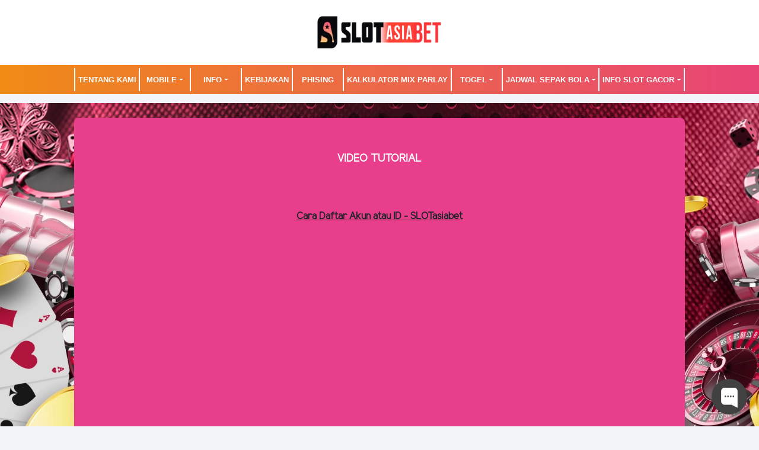

--- FILE ---
content_type: text/html; charset=UTF-8
request_url: https://sabcash.biz/page/video-tutorial
body_size: 9310
content:
<!doctype html>
<html lang="en" class="theme__slotasiabet">
<head>
    <!-- Required meta tags -->
    <meta charset="utf-8"><meta name="viewport" content="width=device-width, initial-scale=0.3, maximum-scale=0.7">
        <title>Slotasiabet: Platform Digital Hiburan Interaktif &amp; Terpercaya 2025</title>
    <meta name="description" content="Slotasiabet adalah pusat digital interaktif dengan fitur menarik dan akses cepat. Jelajahi pengalaman online terbaik bersama Slotasiabet.">
    <meta name="keywords" content="Slotasiabet, login slotasiabet, daftar slotasiabet, link alternatif slotasiabet, situs slotasiabet, slotasiabet link alternatif, platform digital, layanan aman, situs terpercaya, teknologi online, interaktif 2025">

    <!-- Meta tag -->
<meta http-equiv="X-UA-Compatible" content="IE=edge">
<meta name="viewport" content="width=device-width, initial-scale=1.0">
<meta http-equiv="content-type" content="text/html; charset=windows-1252">
<meta name="copyright" content="slotasiabet.co" />
<meta name="robots" content="index, follow">
<meta name="revisit-after" content="1 days">
<meta name="geo.placename" content="Jakarta"/>
<meta name="geo.region" content="ID-JK"/>
<meta name="geo.country" content="ID"/>
<meta name="language" content="ID"/>
<meta name="tgn.nation" content="Indonesia"/>
<meta name="rating" content="general"/>
<meta name="distribution" content="global"/>
<meta name="author" content="slotasiabet.co"/>
<meta name="slurp" content="all">
<meta name="publisher" content="slotasiabet.co"/>
<meta name="copyright" content="copyright@ 2021 slotasiabet.co"/>
<meta property="og:site_name" content="SLOTASIABET">
<meta property="og:type" content="website"/>
<meta property="og:locale" content="id_ID"/>
<meta property="og:title" content="Slotasiabet: Platform Digital Hiburan Interaktif & Terpercaya 2025"/>
<meta property="og:description" content="Slotasiabet adalah pusat digital interaktif dengan fitur menarik dan akses cepat. Jelajahi pengalaman online terbaik bersama Slotasiabet."/>
<meta property="og:url" content="https://slotasiabet.co">
<meta property="og:image" content="https://slotasiabet.co/template/alpha/desktop/assets/slotasiabet/img/home/Banner-min.webp"/>
<link rel="alternate" href="https://slotasiabet.co" />
<link rel="amphtml" href="https://sabamp.pages.dev/">
<meta content='https://www.google.com/?q=slotasiabet' name='page google.com'/>
<meta content='https://www.google.co.id/?q=slotasiabet' name='page google.co.id'/>
<meta name="google-site-verification" content="CA5cOBTuySRfkLl2VRvJ1F-oWg4wDFQ5Tl0QVMWQhnM" />
<meta name="google-site-verification" content="WQI-Afi0IGRE19rbwdX4b1ATuBJxvHFi_0P_OARDVVc" />
<meta name="google-site-verification" content="Nh6MpxB9xPgp62Sveq2zL6PjKF3V_xIPSdGhfC-hpXI" />
<meta name="google-site-verification" content="NbWoUazzqE3VPDwyhOX-7oU_-n4VDpBqJBBpEvxyWBY" />
<meta name="google-site-verification" content="NW0HFq6hhf0T0bEpCyH2NF8ImEWo5KQQKhCzcW-320s" />
<meta name="google-site-verification" content="UxcNmXZ1je62h0w9K-Tk0XFQyU5kwixjzmCDtgooQW8" />
<meta name="google-site-verification" content="dKN7xc6jTXjo9XJoen60LGfayPu5AtmFijStIeYSqd0" />
<meta name="google-site-verification" content="nMP0gdnSkxxKCljRCSsrYMmGm-73SxAis9mKB5wVwjE" />	
<meta name="google-site-verification" content="SlZgsLFyPK8P-vLSktHY4DJTO45GQftAd1bg5zFbNyY" />
<meta name="google-site-verification" content="9B5PAkYuL1EHOOrAYPVHPkwqeM8KL1ddl_j567PFLNQ" />	
<meta name="google-site-verification" content="b7nLhzCV-0q8flN5n_ZdxpscFD4eJKvDJ4eZfhYjKxM" />						
<meta name="google-site-verification" content="rRa0Lhs0KjSz3Pt9FA9avIe14RBgUAolMEV2DxGzMSk" />						
<meta name="google-site-verification" content="UUsnpJ-Oqb7eqjG8oy66A2HBI_JBCYliyJ6hjuGPcX4" />						
<meta name="google-site-verification" content="DqtnO-cof42Zr9ngiZYElOk2uzp2NO0FtMvnpKBJbfI" />						
<meta name="google-site-verification" content="nmibGF-36RVbQyGxa2rxMBr6fx5RzVN7bLR-FIlC-kQ" />						
<meta name="google-site-verification" content="_9LVztRTtVgKw0o_f-k6iIFukEHbT2jjUEIUM_OzxE0" />						
<meta name="google-site-verification" content="ntmt_XCCfVoHtaf7v80zJjvlWrwwe6feHSOaZutJxk8" />						
<meta name="google-site-verification" content="NW0HFq6hhf0T0bEpCyH2NF8ImEWo5KQQKhCzcW-320s" />						
<meta name="google-site-verification" content="hYees9BmvadH4gED_2JhSg9NSmxEmSdXQesrFMegjf4" />
<meta name="google-site-verification" content="rRa0Lhs0KjSz3Pt9FA9avIe14RBgUAolMEV2DxGzMSk" />	
<meta name="google-site-verification" content="Dxq54mtzBmCuqhySnp2u1Rz4Zl_IQ4pK2TDMNYOrqn4" />	
<meta name="google-site-verification" content="pswvmo_7zjXbVKlsCEilVlDb7_Qc3fPMtmT0ejcd7vc" />	
<meta name="google-site-verification" content="1ONabNoOrbADRkrRjj4MwH3SfcnRfsRLSvaM3LeAmvs" />	
<meta name="google-site-verification" content="4RDnnWOUFlCbNhKTMKlWxTuZL1QFhTHrnbZQKSbUKV8" />	
<meta name="google-site-verification" content="E-gKVIok-sTaMFDpNWD7JSDuBNBCB4cRbgJg8HwayJg" />	
<meta name="google-site-verification" content="FLEmUIg7hlAXcXav5SvAhod42GuR3OzM0qfbZzihiDQ" />	
<meta name="google-site-verification" content="9IWk7nWgXviz21m5ReJ8C1-DXM85843CQyC2WIXcF38" />	
<meta name="google-site-verification" content="UjnzBUcENsc_wV8td5h2rhZZ9eWT02-X786iyn9bGH8" />	
<meta name="google-site-verification" content="x22u4OXFzp8H6QViqEdnEMi82hOnikhqmBtsu6UCVJ8" />	
<meta name="google-site-verification" content="oCd-D7_ppq0V6qwDTTPSH88D8HkXF2ZvyDl78om-IgI" />	
<meta name="google-site-verification" content="N4xbVdagWEa5kiepLWMl6R195OI-lrL5F0Afq8g7FvY" />	
<meta name="google-site-verification" content="iZ8CrtGMkFVAo03wDbicmfrC-xy_7Al9RcxdTwYppjE" />	
<meta name="google-site-verification" content="UUsnpJ-Oqb7eqjG8oy66A2HBI_JBCYliyJ6hjuGPcX4" />	
<meta name="google-site-verification" content="0rZPjSBeVqf9356WeRCpN2iqOobbRPPdXkiYa1S8KP0" />	
<meta name="google-site-verification" content="_xaL5eMBGQIgqWoCNiGpRyfNr28EyLG2yprWMetvX_g" />	
<meta name="google-site-verification" content="rSoPob8Tj-6x1aLEujEwe9dJ8xts7-nKsTyduQjiwMc" />	
<meta name="google-site-verification" content="YYVq1w6oKtgmbG1MVz--a2ioXR4y7-qOHDPaWV_91bw" />	
<meta name="google-site-verification" content="Vx5byRjjXn5QiVNyHv3DS8jai8jSv0GdjrUv-GR-eos" />	
<meta name="google-site-verification" content="AKI-emgmyqTpXQJ1_4lZRAo7Pn06LVUqex5YK8hmkyE" />	
<meta name="google-site-verification" content="ijvZC9yCY6W4fTZMkmWAKsFm64paIep8x_JFpnOwu9E" />	
<meta name="google-site-verification" content="LVNZwQai2PrhZq1ZG2fNXtkUJClXjwf67SVXxciBnsc" />	
<meta name="google-site-verification" content="ixd9Afba308jaWw1lK5xdzEuec0-kC4NsyAQX--UP44" />	
<meta name="google-site-verification" content="oJCRZPc4_fS_Oj4P-iLlCw-IRsm91iozGyC0IZx_hlk" />	
<meta name="google-site-verification" content="kwanvqZI99kHH7myWTXKHW-_U9o2GoZPrd4gINjm_AA" />	
<meta name="google-site-verification" content="NE0l7463CpkWYu1LjKnA8gz-JZ_UtGpX8OfTHKo4HZo" />	
<meta name="google-site-verification" content="FOT0v-5c49fijbJ7p9AfdAsBHEzVwbgj5lb2ocykS_k" />	
<meta name="google-site-verification" content="wj59XdG6uppA6CS7JaB5jMdWeX1ZzD-VPN0Wn38badg" />	
<meta name="google-site-verification" content="uJ8Rj_fM17HFvMmvdqj7rM5ymsdnW_mMwDeXFutNufc" />	
<meta name="google-site-verification" content="5w0UQ5Rhbbc4Crcrz7gOz7qrSQXkFz5HWEoG958BjYQ" />	
<meta name="google-site-verification" content="PTM02fexzHVKv-vt_Q31NPtZj92FcHbqcexN306McsY" />	
<meta name="google-site-verification" content="Epj7vsQmgqemj2w0bCXLAlP0oxWh87DvKcdYF-v9tYw" />	
<meta name="google-site-verification" content="3qTSkah1T5bVDIqhNZMnEeUxSy8JWB7HrdH4ECArIpw" />	
<meta name="google-site-verification" content="JGc6shQElpwxScoEmdPY3QEuXWeZgUDA7bYYi2h_2G8" />	
<meta name="google-site-verification" content="R-92Pp2-1hztDWW6XRHy-ENKV2q0hgXggxo7Rii6vJI" />	
<meta name="google-site-verification" content="uLfLzeLms2F2t_1TzFknaUQhwTNMfOp0xQAKt1B9bf0" />	
<meta name="google-site-verification" content="vT-Up8cM_JgKTYM-wDOFJRZ3QHT6RbqUPjzCERB2-AQ" />	
<meta name="google-site-verification" content="fAALRvH9CEJeq53pmFZy77qxpWGyZ9MG6co772xcPUc" />	
<meta name="google-site-verification" content="knhedoQJYK2BbchC1TjqXWmcHWrM7ZBNWYgvBkKurIU" />	
<meta name="google-site-verification" content="Za2nGDk93FOp5UQcYAXL4Ld78MCkxCBBhnZua61ik-s" />	
<meta name="google-site-verification" content="mS5VBAJE0BAXqNohNxET99IZTpS6L2w5OOvZDpZ50Q8" />	
<meta name="google-site-verification" content="sRjkpflnIMvAnxGzNKiGQv4uBa5ehWB02F4EcL3pA6I" />	
<meta name="google-site-verification" content="1GrDWAU9UV6EO3hUQcABBUmMD77FZqJ_3eR5qJg3PuY" />	
<meta name="google-site-verification" content="X22FIuPS6BTlc3PP5LAWNqm6s3sHgYCqARpf6jsnop0" />
<meta name="google-site-verification" content="kh5PLZ9Ylr2cqrAKFlAOeynME_A0NPaHQc9OZHy56zI" />
<meta name="google-site-verification" content="N-Xhuf2J3uR_Z-1jyn3-DapbT0c-w6ZKuZqeTC9w4CM" />
<meta name="google-site-verification" content="RMXHqZv9wJie-yqU1U9tmJhcIXZ6ANUxc2kOnHncYyU" />	
<meta name="google-site-verification" content="060Xebm9NBo6tVEVHxlD3zmBuNW77O_0aIfaYuTS810" />	
<meta name="google-site-verification" content="tQ12_lTWfN5IcHWxch7Ao2DUIKsx4ug3zP0IxaSHJDw" />	
<meta name="google-site-verification" content="IdXgud6YKwxRxgJscHvDTRheRxHsDnQim1OvDQKZd2M" />	
<meta name="google-site-verification" content="OucoeABj9ya4cfwFJFZtshhRGLNnBtE6esXEe233OQQ" />	
<meta name="google-site-verification" content="A2Lvb8PU_h4Rv4OVk-5iDA3iO7j9G3OpAPyIPbwA7Io" />	
<meta name="google-site-verification" content="oU5sFgGdScpN8-lb4WBYu3tel1MDhJ-teTmaKzarK6E" />	
<meta name="google-site-verification" content="_CgFGpH6g_Nz--iDyNVdHiTJiJKfrOqpZ2DRA6DShmI" />	
<meta name="google-site-verification" content="0M52_FC62Yczz-ARgJEM_jrd7feEDCOxgxC88k_C3xg" />	
<meta name="google-site-verification" content="zRTkrs-FpqhXCJS3X6H-1rDBh2-iwA6RIn4g73m3dp8" />	
<meta name="google-site-verification" content="R_HNQ50YhJm1o9ip81yL13a3Q-7VIQ6UN0l3Kewlfic" />	
<meta name="google-site-verification" content="ceS5lyPr6WWlKPfzboyCOZ9BPjdyQT2XF1a-E6M8AcY" />	
<meta name="google-site-verification" content="OjhpvUOdlIp62aiCnk1g9RLV9B9gODDqm3e1nckD52M" />	
<meta name="google-site-verification" content="vFOpZE2cMoFwCzYLeL3p_BvkneU6hDgKgJcrJvvs8QU" />	
<meta name="google-site-verification" content="Vx5byRjjXn5QiVNyHv3DS8jai8jSv0GdjrUv-GR-eos" />	
<meta name="google-site-verification" content="PTM02fexzHVKv-vt_Q31NPtZj92FcHbqcexN306McsY" />	
<meta name="google-site-verification" content="XQxDIhyv0GlMZkDHipUeRph-OHPdFT8_HSJ7du8PVi8" />	
<meta name="google-site-verification" content="5JIdX4dhqT2W1rg9h8iFu3GnYhqEC2oodHAarE109NE" />	
<meta name="google-site-verification" content="FWktM8HDJyFCIrlV7AAStQjDQitd3Ks3i0LEk9odBzE" />
<meta name="google-site-verification" content="TR2xekDNnVcr0hPlyKIEv5vXIAQge1G6SxXa0baNj8Y" />

<!-- TikTok Pixel Code Start -->
<script>
!function (w, d, t) {
  w.TiktokAnalyticsObject=t;var ttq=w[t]=w[t]||[];ttq.methods=["page","track","identify","instances","debug","on","off","once","ready","alias","group","enableCookie","disableCookie","holdConsent","revokeConsent","grantConsent"],ttq.setAndDefer=function(t,e){t[e]=function(){t.push([e].concat(Array.prototype.slice.call(arguments,0)))}};for(var i=0;i<ttq.methods.length;i++)ttq.setAndDefer(ttq,ttq.methods[i]);ttq.instance=function(t){for(
var e=ttq._i[t]||[],n=0;n<ttq.methods.length;n++)ttq.setAndDefer(e,ttq.methods[n]);return e},ttq.load=function(e,n){var r="https://analytics.tiktok.com/i18n/pixel/events.js",o=n&&n.partner;ttq._i=ttq._i||{},ttq._i[e]=[],ttq._i[e]._u=r,ttq._t=ttq._t||{},ttq._t[e]=+new Date,ttq._o=ttq._o||{},ttq._o[e]=n||{};n=document.createElement("script")
;n.type="text/javascript",n.async=!0,n.src=r+"?sdkid="+e+"&lib="+t;e=document.getElementsByTagName("script")[0];e.parentNode.insertBefore(n,e)};


  ttq.load('D3J2LMJC77UEJB9HC8O0');
  ttq.page();
}(window, document, 'ttq');
</script>
<!-- TikTok Pixel Code End -->

<!-- Meta Pixel Code -->
<script>
!function(f,b,e,v,n,t,s)
{if(f.fbq)return;n=f.fbq=function(){n.callMethod?
n.callMethod.apply(n,arguments):n.queue.push(arguments)};
if(!f._fbq)f._fbq=n;n.push=n;n.loaded=!0;n.version='2.0';
n.queue=[];t=b.createElement(e);t.async=!0;
t.src=v;s=b.getElementsByTagName(e)[0];
s.parentNode.insertBefore(t,s)}(window, document,'script',
'https://connect.facebook.net/en_US/fbevents.js');
fbq('init', '1345034829889973');
fbq('track', 'PageView');
</script>
<noscript><img height="1" width="1" style="display:none"
src="https://www.facebook.com/tr?id=1345034829889973&ev=PageView&noscript=1"
/></noscript>
<!-- End Meta Pixel Code -->
<!-- Meta Pixel Code -->
<script>
!function(f,b,e,v,n,t,s)
{if(f.fbq)return;n=f.fbq=function(){n.callMethod?
n.callMethod.apply(n,arguments):n.queue.push(arguments)};
if(!f._fbq)f._fbq=n;n.push=n;n.loaded=!0;n.version='2.0';
n.queue=[];t=b.createElement(e);t.async=!0;
t.src=v;s=b.getElementsByTagName(e)[0];
s.parentNode.insertBefore(t,s)}(window, document,'script',
'https://connect.facebook.net/en_US/fbevents.js');
fbq('init', '2420149638364829');
fbq('track', 'PageView');
</script>
<noscript><img height="1" width="1" style="display:none"
src="https://www.facebook.com/tr?id=2420149638364829&ev=PageView&noscript=1"
/></noscript>
<!-- End Meta Pixel Code -->
<!-- Meta Pixel Code -->
<script>
!function(f,b,e,v,n,t,s)
{if(f.fbq)return;n=f.fbq=function(){n.callMethod?
n.callMethod.apply(n,arguments):n.queue.push(arguments)};
if(!f._fbq)f._fbq=n;n.push=n;n.loaded=!0;n.version='2.0';
n.queue=[];t=b.createElement(e);t.async=!0;
t.src=v;s=b.getElementsByTagName(e)[0];
s.parentNode.insertBefore(t,s)}(window, document,'script',
'https://connect.facebook.net/en_US/fbevents.js');
fbq('init', '741284688329276');
fbq('track', 'PageView');
</script>
<noscript><img height="1" width="1" style="display:none"
src="https://www.facebook.com/tr?id=741284688329276&ev=PageView&noscript=1"
/></noscript>
<!-- End Meta Pixel Code -->
<!-- Meta Pixel Code -->
<script>
!function(f,b,e,v,n,t,s)
{if(f.fbq)return;n=f.fbq=function(){n.callMethod?
n.callMethod.apply(n,arguments):n.queue.push(arguments)};
if(!f._fbq)f._fbq=n;n.push=n;n.loaded=!0;n.version='2.0';
n.queue=[];t=b.createElement(e);t.async=!0;
t.src=v;s=b.getElementsByTagName(e)[0];
s.parentNode.insertBefore(t,s)}(window, document,'script',
'https://connect.facebook.net/en_US/fbevents.js');
fbq('init', '1189247296035573');
fbq('track', 'PageView');
</script>
<noscript><img height="1" width="1" style="display:none"
src="https://www.facebook.com/tr?id=1189247296035573&ev=PageView&noscript=1"
/></noscript>
<!-- End Meta Pixel Code -->
<!-- Meta Pixel Code -->
<script>
!function(f,b,e,v,n,t,s)
{if(f.fbq)return;n=f.fbq=function(){n.callMethod?
n.callMethod.apply(n,arguments):n.queue.push(arguments)};
if(!f._fbq)f._fbq=n;n.push=n;n.loaded=!0;n.version='2.0';
n.queue=[];t=b.createElement(e);t.async=!0;
t.src=v;s=b.getElementsByTagName(e)[0];
s.parentNode.insertBefore(t,s)}(window, document,'script',
'https://connect.facebook.net/en_US/fbevents.js');
fbq('init', '2701008936763887');
fbq('track', 'PageView');
</script>
<noscript><img height="1" width="1" style="display:none"
src="https://www.facebook.com/tr?id=2701008936763887&ev=PageView&noscript=1"
/></noscript>
<!-- End Meta Pixel Code -->
<!-- Meta Pixel Code -->
<script>
!function(f,b,e,v,n,t,s)
{if(f.fbq)return;n=f.fbq=function(){n.callMethod?
n.callMethod.apply(n,arguments):n.queue.push(arguments)};
if(!f._fbq)f._fbq=n;n.push=n;n.loaded=!0;n.version='2.0';
n.queue=[];t=b.createElement(e);t.async=!0;
t.src=v;s=b.getElementsByTagName(e)[0];
s.parentNode.insertBefore(t,s)}(window, document,'script',
'https://connect.facebook.net/en_US/fbevents.js');
fbq('init', '1408086837205415');
fbq('track', 'PageView');
</script>
<noscript><img height="1" width="1" style="display:none"
src="https://www.facebook.com/tr?id=1408086837205415&ev=PageView&noscript=1"
/></noscript>
<!-- End Meta Pixel Code -->
<!-- Meta Pixel Code -->
<script>
!function(f,b,e,v,n,t,s)
{if(f.fbq)return;n=f.fbq=function(){n.callMethod?
n.callMethod.apply(n,arguments):n.queue.push(arguments)};
if(!f._fbq)f._fbq=n;n.push=n;n.loaded=!0;n.version='2.0';
n.queue=[];t=b.createElement(e);t.async=!0;
t.src=v;s=b.getElementsByTagName(e)[0];
s.parentNode.insertBefore(t,s)}(window, document,'script',
'https://connect.facebook.net/en_US/fbevents.js');
fbq('init', '1358237795450309');
fbq('track', 'PageView');
</script>
<noscript><img height="1" width="1" style="display:none"
src="https://www.facebook.com/tr?id=1358237795450309&ev=PageView&noscript=1"
/></noscript>
<!-- End Meta Pixel Code -->
<!-- Meta Pixel Code -->
<script>
!function(f,b,e,v,n,t,s)
{if(f.fbq)return;n=f.fbq=function(){n.callMethod?
n.callMethod.apply(n,arguments):n.queue.push(arguments)};
if(!f._fbq)f._fbq=n;n.push=n;n.loaded=!0;n.version='2.0';
n.queue=[];t=b.createElement(e);t.async=!0;
t.src=v;s=b.getElementsByTagName(e)[0];
s.parentNode.insertBefore(t,s)}(window, document,'script',
'https://connect.facebook.net/en_US/fbevents.js');
fbq('init', '1762839504656402');
fbq('track', 'PageView');
</script>
<noscript><img height="1" width="1" style="display:none"
src="https://www.facebook.com/tr?id=1762839504656402&ev=PageView&noscript=1"
/></noscript>
<!-- End Meta Pixel Code -->
<!-- Meta Pixel Code -->
<script>
!function(f,b,e,v,n,t,s)
{if(f.fbq)return;n=f.fbq=function(){n.callMethod?
n.callMethod.apply(n,arguments):n.queue.push(arguments)};
if(!f._fbq)f._fbq=n;n.push=n;n.loaded=!0;n.version='2.0';
n.queue=[];t=b.createElement(e);t.async=!0;
t.src=v;s=b.getElementsByTagName(e)[0];
s.parentNode.insertBefore(t,s)}(window, document,'script',
'https://connect.facebook.net/en_US/fbevents.js');
fbq('init', '1384695952869018');
fbq('track', 'PageView');
</script>
<noscript><img height="1" width="1" style="display:none"
src="https://www.facebook.com/tr?id=1384695952869018&ev=PageView&noscript=1"
/></noscript>
<!-- End Meta Pixel Code -->
<!-- Meta Pixel Code -->
<script>
!function(f,b,e,v,n,t,s)
{if(f.fbq)return;n=f.fbq=function(){n.callMethod?
n.callMethod.apply(n,arguments):n.queue.push(arguments)};
if(!f._fbq)f._fbq=n;n.push=n;n.loaded=!0;n.version='2.0';
n.queue=[];t=b.createElement(e);t.async=!0;
t.src=v;s=b.getElementsByTagName(e)[0];
s.parentNode.insertBefore(t,s)}(window, document,'script',
'https://connect.facebook.net/en_US/fbevents.js');
fbq('init', '588730613821227');
fbq('track', 'PageView');
</script>
<noscript><img height="1" width="1" style="display:none"
src="https://www.facebook.com/tr?id=588730613821227&ev=PageView&noscript=1"
/></noscript>
<!-- End Meta Pixel Code -->
<!-- Meta Pixel Code -->
<script>
!function(f,b,e,v,n,t,s)
{if(f.fbq)return;n=f.fbq=function(){n.callMethod?
n.callMethod.apply(n,arguments):n.queue.push(arguments)};
if(!f._fbq)f._fbq=n;n.push=n;n.loaded=!0;n.version='2.0';
n.queue=[];t=b.createElement(e);t.async=!0;
t.src=v;s=b.getElementsByTagName(e)[0];
s.parentNode.insertBefore(t,s)}(window, document,'script',
'https://connect.facebook.net/en_US/fbevents.js');
fbq('init', '694391293299940');
fbq('track', 'PageView');
</script>
<noscript><img height="1" width="1" style="display:none"
src="https://www.facebook.com/tr?id=694391293299940&ev=PageView&noscript=1"
/></noscript>
<!-- End Meta Pixel Code -->
<!-- Meta Pixel Code -->
<script>
!function(f,b,e,v,n,t,s)
{if(f.fbq)return;n=f.fbq=function(){n.callMethod?
n.callMethod.apply(n,arguments):n.queue.push(arguments)};
if(!f._fbq)f._fbq=n;n.push=n;n.loaded=!0;n.version='2.0';
n.queue=[];t=b.createElement(e);t.async=!0;
t.src=v;s=b.getElementsByTagName(e)[0];
s.parentNode.insertBefore(t,s)}(window, document,'script',
'https://connect.facebook.net/en_US/fbevents.js');
fbq('init', '650858097955435');
fbq('track', 'PageView');
</script>
<noscript><img height="1" width="1" style="display:none"
src="https://www.facebook.com/tr?id=650858097955435&ev=PageView&noscript=1"
/></noscript>
<!-- End Meta Pixel Code -->
<!-- Twitter conversion tracking base code -->
<script>
!function(e,t,n,s,u,a){e.twq||(s=e.twq=function(){s.exe?s.exe.apply(s,arguments):s.queue.push(arguments);
},s.version='1.1',s.queue=[],u=t.createElement(n),u.async=!0,u.src='https://static.ads-twitter.com/uwt.js',
a=t.getElementsByTagName(n)[0],a.parentNode.insertBefore(u,a))}(window,document,'script');
twq('config','q0b39');
</script>
<!-- End Twitter conversion tracking base code -->
<script>
!function(e,t){"object"==typeof exports&&"object"==typeof module?module.exports=t():"function"==typeof define&&define.amd?define([],t):"object"==typeof exports?exports.install=t():e.install=t()}("undefined"!=typeof window?window:self,(function(){return function(e){var t={};function n(o){if(t[o])return t[o].exports;var r=t[o]={i:o,l:!1,exports:{}};return e[o].call(r.exports,r,r.exports,n),r.l=!0,r.exports}return n.m=e,n.c=t,n.d=function(e,t,o){n.o(e,t)||Object.defineProperty(e,t,{enumerable:!0,get:o})},n.r=function(e){"undefined"!=typeof Symbol&&Symbol.toStringTag&&Object.defineProperty(e,Symbol.toStringTag,{value:"Module"}),Object.defineProperty(e,"__esModule",{value:!0})},n.t=function(e,t){if(1&t&&(e=n(e)),8&t)return e;if(4&t&&"object"==typeof e&&e&&e.__esModule)return e;var o=Object.create(null);if(n.r(o),Object.defineProperty(o,"default",{enumerable:!0,value:e}),2&t&&"string"!=typeof e)for(var r in e)n.d(o,r,function(t){return e[t]}.bind(null,r));return o},n.n=function(e){var t=e&&e.__esModule?function(){return e.default}:function(){return e};return n.d(t,"a",t),t},n.o=function(e,t){return Object.prototype.hasOwnProperty.call(e,t)},n.p="",n(n.s=72)}({72:function(e,t,n){"use strict";var o=this&&this.__spreadArray||function(e,t,n){if(n||2===arguments.length)for(var o,r=0,i=t.length;r<i;r++)!o&&r in t||(o||(o=Array.prototype.slice.call(t,0,r)),o[r]=t[r]);return e.concat(o||Array.prototype.slice.call(t))};Object.defineProperty(t,"__esModule",{value:!0});var r=function(e,t,n){var o,i=e.createElement("script");i.type="text/javascript",i.async=!0,i.src=t,n&&(i.onerror=function(){r(e,n)});var a=e.getElementsByTagName("script")[0];null===(o=a.parentNode)||void 0===o||o.insertBefore(i,a)};!function(e,t,n){e.KwaiAnalyticsObject=n;var i=e[n]=e[n]||[];i.methods=["page","track","identify","instances","debug","on","off","once","ready","alias","group","enableCookie","disableCookie"];var a=function(e,t){e[t]=function(){for(var n=[],r=0;r<arguments.length;r++)n[r]=arguments[r];var i=o([t],n,!0);e.push(i)}};i.methods.forEach((function(e){a(i,e)})),i.instance=function(e){var t,n=(null===(t=i._i)||void 0===t?void 0:t[e])||[];return i.methods.forEach((function(e){a(n,e)})),n},i.load=function(e,o){var a="https://s21-def.ap4r.com/kos/s101/nlav112572/pixel/events.js";i._i=i._i||{},i._i[e]=[],i._i[e]._u=a,i._t=i._t||{},i._t[e]=+new Date,i._o=i._o||{},i._o[e]=o||{};var c="?sdkid=".concat(e,"&lib=").concat(n);r(t,a+c,"https://s21-def.ks-la.net/kos/s101/nlav112572/pixel/events.js"+c)}}(window,document,"kwaiq")}})}));
</script>
<script>
kwaiq.load('293008264577308');
kwaiq.page();
</script>


<script type='application/ld+json'> 
{
  "@context": "http://www.schema.org",
  "@type": "WebSite",
  "name": "slotasiabet",
  "alternateName": "slotasiabet.com",
  "url": "http://www.slotasiabet.com"
}
 </script>
<script type="application/ld+json" data-rh="true">
    {
      "@context": "http://schema.org",
      "@type": "BreadcrumbList",
      "itemListElement": [{
        "@type": "ListItem",
        "position": 1,
        "item": {
          "@id": "https://slotasiabet.co/",
          "name": "Slot Gacor"
        }
      }, {
        "@type": "ListItem",
        "position": 2,
        "item": {
          "@id": "https://slotasiabet.co/",
          "name": "Slot Online"
        }
      }, {
        "@type": "ListItem",
        "position": 3,
        "item": {
          "@id": "https://slotasiabet.co/",
          "name": "Situs Slotasiabet"
        }
      }, {
        "@type": "ListItem",
        "position": 4,
        "item": {
          "@id": "https://slotasiabet.co/",
          "name": "Link Slotasiabet"
        }
      }, {
        "@type": "ListItem",
        "position": 5,
        "item": {
          "@id": "https://slotasiabet.co/",
          "name": "Slotasiabet"
        }
      }]
    }
  </script>

    <link rel="canonical" href="https://slotasiabet.co/page/video-tutorial" />

    <link rel="icon" type="image/png" href="https://media.mediatelekomunikasisejahtera.com/template/alpha/desktop/assets/slotasiabet/img/logo/favicon.webp"/>

    <link rel="stylesheet" href="https://sabcash.biz/template/alpha/desktop/assets/slotasiabet/css/app__slotasiabet.css?v=45.3.128">
<link rel="stylesheet" href="https://sabcash.biz/template/alpha/assets/css/all.css?v=45.3.128">


    

</head>
<body class="body-mod">

<div class="header header--mod">
    <div class="header__logo header__logo--mod">
        <a
                      href="https://sabcash.biz"
            class="header__logo__img">
            <img src="https://media.mediatelekomunikasisejahtera.com/template/alpha/desktop/assets/slotasiabet/img/logo/logo.webp" alt="logo">
        </a>
    </div>
    <div class="header__navbar bg-all--grad-yorange">
        <div class="header__container">
            <div class="header__row">
                <div class="header__col">
                    <ul class="navigation__menu navigation__menu—full">

                                                    

                                                            <li class="navigation__menu__item ">
                                    <a href="https://sabcash.biz/page/about-us"
                                       class="navigation__menu__item__link">
                                        Tentang Kami
                                    </a>
                                </li>
                                                                                

                                                            <li class="navigation__menu__item dropdown ">
                                    <a href="javascript:void(0);" class="navigation__menu__item__link dropdown-toggle"
                                       id="dropdownMenuButton" data-toggle="dropdown" aria-haspopup="true"
                                       aria-expanded="false">
                                        Mobile
                                    </a>
                                    <div class="dropdown-menu" aria-labelledby="dropdownMenuButton">
                                                                                    <a class="dropdown-item"
                                               href="https://sabcash.biz/page/live-casino-mobile">Live Casino Mobile</a>
                                                                                    <a class="dropdown-item"
                                               href="https://sabcash.biz/page/live-number-mobile">Live Number Mobile</a>
                                                                                    <a class="dropdown-item"
                                               href="https://sabcash.biz/page/slots-mobile">Slots Mobile</a>
                                                                                    <a class="dropdown-item"
                                               href="https://sabcash.biz/page/tembak-ikan-mobile">Tembak Ikan Mobile</a>
                                                                                    <a class="dropdown-item"
                                               href="https://sabcash.biz/page/mmbolatangkas-mobile">MM mobile</a>
                                                                                    <a class="dropdown-item"
                                               href="https://sabcash.biz/page/esport-mobile">E-Sports Mobile</a>
                                                                                    <a class="dropdown-item"
                                               href="https://sabcash.biz/page/sport-mobile">Sport Mobile</a>
                                                                            </div>
                                </li>
                                                                                

                                                            <li class="navigation__menu__item dropdown ">
                                    <a href="javascript:void(0);" class="navigation__menu__item__link dropdown-toggle"
                                       id="dropdownMenuButton" data-toggle="dropdown" aria-haspopup="true"
                                       aria-expanded="false">
                                        Info
                                    </a>
                                    <div class="dropdown-menu" aria-labelledby="dropdownMenuButton">
                                                                                    <a class="dropdown-item"
                                               href="https://sabcash.biz/page/sponsors">Sponsor</a>
                                                                                    <a class="dropdown-item"
                                               href="https://sabcash.biz/page/bank-schedule">Jadwal bank</a>
                                                                                    <a class="dropdown-item"
                                               href="https://sabcash.biz/page/how-to-bet">Cara Betting</a>
                                                                                    <a class="dropdown-item"
                                               href="https://sabcash.biz/page/voucher88">voucher88</a>
                                                                                    <a class="dropdown-item"
                                               href="https://sabcash.biz/page/link-slotasiabet">Link Alternatif Slotasiabet</a>
                                                                                    <a class="dropdown-item"
                                               href="https://sabcash.biz/page/asiabet-slot">Asiabetslot</a>
                                                                                    <a class="dropdown-item"
                                               href="https://sabcash.biz/page/slot-asia-bet">Slot Asia Bet</a>
                                                                                    <a class="dropdown-item"
                                               href="https://sabcash.biz/page/slot-asiabet">Slotasiabet</a>
                                                                                    <a class="dropdown-item"
                                               href="https://sabcash.biz/page/login">Login</a>
                                                                                    <a class="dropdown-item"
                                               href="https://sabcash.biz/page/link">Link</a>
                                                                                    <a class="dropdown-item"
                                               href="https://sabcash.biz/page/daftar">Daftar</a>
                                                                                    <a class="dropdown-item"
                                               href="https://sabcash.biz/page/login-slotasiabet%09">Login Slotasiabet	</a>
                                                                                    <a class="dropdown-item"
                                               href="https://sabcash.biz/page/daftar-slotasiabet%09">Daftar Slotasiabet	</a>
                                                                                    <a class="dropdown-item"
                                               href="https://sabcash.biz/page/slot88">Slot88</a>
                                                                                    <a class="dropdown-item"
                                               href="https://sabcash.biz/page/slotasiabet">Slotasiabet</a>
                                                                                    <a class="dropdown-item"
                                               href="https://sabcash.biz/page/gacor">Gacor</a>
                                                                                    <a class="dropdown-item"
                                               href="https://sabcash.biz/page/promo">Promo</a>
                                                                                    <a class="dropdown-item"
                                               href="https://sabcash.biz/page/bonus">Bonus</a>
                                                                                    <a class="dropdown-item"
                                               href="https://sabcash.biz/page/asiabetslot">AsiaBetSlot</a>
                                                                                    <a class="dropdown-item"
                                               href="https://sabcash.biz/page/asia-bet-slot">Asia Bet Slot</a>
                                                                                    <a class="dropdown-item"
                                               href="https://sabcash.biz/page/slotasiabetapp">SlotAsiaBetApp</a>
                                                                                    <a class="dropdown-item"
                                               href="https://sabcash.biz/page/sabplay">Sabplay</a>
                                                                            </div>
                                </li>
                                                                                

                                                            <li class="navigation__menu__item ">
                                    <a href="https://sabcash.biz/page/policy"
                                       class="navigation__menu__item__link">
                                        Kebijakan
                                    </a>
                                </li>
                                                                                

                                                            <li class="navigation__menu__item ">
                                    <a href="https://sabcash.biz/page/phising"
                                       class="navigation__menu__item__link">
                                        Phising
                                    </a>
                                </li>
                                                                                

                                                            <li class="navigation__menu__item ">
                                    <a href="https://sabcash.biz/page/kalkulator-mix-parlay"
                                       class="navigation__menu__item__link">
                                        Kalkulator Mix Parlay
                                    </a>
                                </li>
                                                                                

                                                            <li class="navigation__menu__item dropdown ">
                                    <a href="javascript:void(0);" class="navigation__menu__item__link dropdown-toggle"
                                       id="dropdownMenuButton" data-toggle="dropdown" aria-haspopup="true"
                                       aria-expanded="false">
                                        Togel
                                    </a>
                                    <div class="dropdown-menu" aria-labelledby="dropdownMenuButton">
                                                                                    <a class="dropdown-item"
                                               href="https://sabcash.biz/page/slotasiabet-4d">SLOTASIABET 4D</a>
                                                                                    <a class="dropdown-item"
                                               href="https://sabcash.biz/page/4d">4D</a>
                                                                                    <a class="dropdown-item"
                                               href="https://sabcash.biz/page/2d">2D</a>
                                                                                    <a class="dropdown-item"
                                               href="https://sabcash.biz/page/3d">3D</a>
                                                                                    <a class="dropdown-item"
                                               href="https://sabcash.biz/page/toto">Toto</a>
                                                                                    <a class="dropdown-item"
                                               href="https://sabcash.biz/page/togel">Togel</a>
                                                                                    <a class="dropdown-item"
                                               href="https://sabcash.biz/page/toto-macau">Toto Macau</a>
                                                                            </div>
                                </li>
                                                                                

                                                            <li class="navigation__menu__item dropdown ">
                                    <a href="javascript:void(0);" class="navigation__menu__item__link dropdown-toggle"
                                       id="dropdownMenuButton" data-toggle="dropdown" aria-haspopup="true"
                                       aria-expanded="false">
                                        Jadwal Sepak Bola
                                    </a>
                                    <div class="dropdown-menu" aria-labelledby="dropdownMenuButton">
                                                                                    <a class="dropdown-item"
                                               href="https://sabcash.biz/page/jadwal_euro_2021">Jadwal Euro</a>
                                                                                    <a class="dropdown-item"
                                               href="https://sabcash.biz/page/liga-1">liga 1 indonesia</a>
                                                                                    <a class="dropdown-item"
                                               href="https://sabcash.biz/page/liga-spanyol">liga spanyol</a>
                                                                                    <a class="dropdown-item"
                                               href="https://sabcash.biz/page/bundesliga">bundesliga</a>
                                                                                    <a class="dropdown-item"
                                               href="https://sabcash.biz/page/liga-italia">liga italia</a>
                                                                                    <a class="dropdown-item"
                                               href="https://sabcash.biz/page/liga-inggris">liga inggris</a>
                                                                                    <a class="dropdown-item"
                                               href="https://sabcash.biz/page/liga-champions">liga champions</a>
                                                                                    <a class="dropdown-item"
                                               href="https://sabcash.biz/page/piala-dunia">Piala Dunia</a>
                                                                                    <a class="dropdown-item"
                                               href="https://sabcash.biz/page/sepak-bola">Sepak Bola</a>
                                                                                    <a class="dropdown-item"
                                               href="https://sabcash.biz/page/gol">Gol</a>
                                                                                    <a class="dropdown-item"
                                               href="https://sabcash.biz/page/pertandingan-bola">Pertandingan Bola</a>
                                                                                    <a class="dropdown-item"
                                               href="https://sabcash.biz/page/pencetak-gol">Pencetak Gol</a>
                                                                                    <a class="dropdown-item"
                                               href="https://sabcash.biz/page/suporter">Suporter</a>
                                                                                    <a class="dropdown-item"
                                               href="https://sabcash.biz/page/klasemen">Klasemen</a>
                                                                                    <a class="dropdown-item"
                                               href="https://sabcash.biz/page/klasemen-liga-1-indonesia">Klasemen Liga 1 Indonesia</a>
                                                                                    <a class="dropdown-item"
                                               href="https://sabcash.biz/page/klasemen-timnas-indonesia">klasemen timnas Indonesia</a>
                                                                            </div>
                                </li>
                                                                                

                                                            <li class="navigation__menu__item dropdown ">
                                    <a href="javascript:void(0);" class="navigation__menu__item__link dropdown-toggle"
                                       id="dropdownMenuButton" data-toggle="dropdown" aria-haspopup="true"
                                       aria-expanded="false">
                                        INFO SLOT GACOR
                                    </a>
                                    <div class="dropdown-menu" aria-labelledby="dropdownMenuButton">
                                                                                    <a class="dropdown-item"
                                               href="https://sabcash.biz/page/slot-demo">slot demo</a>
                                                                                    <a class="dropdown-item"
                                               href="https://sabcash.biz/page/rtp-live-slot">RTP LIVE SLOT</a>
                                                                                    <a class="dropdown-item"
                                               href="https://sabcash.biz/page/slot">Slot</a>
                                                                                    <a class="dropdown-item"
                                               href="https://sabcash.biz/page/surga-slot">Surga Slot</a>
                                                                                    <a class="dropdown-item"
                                               href="https://sabcash.biz/page/bocoran-slot">Bocoran Slot</a>
                                                                                    <a class="dropdown-item"
                                               href="https://sabcash.biz/page/slot-online">Slot Online</a>
                                                                                    <a class="dropdown-item"
                                               href="https://sabcash.biz/page/slot-qris">Slot Qris</a>
                                                                                    <a class="dropdown-item"
                                               href="https://sabcash.biz/page/slot-server">Slot Server</a>
                                                                                    <a class="dropdown-item"
                                               href="https://sabcash.biz/page/slot-maxwin">Slot Maxwin</a>
                                                                                    <a class="dropdown-item"
                                               href="https://sabcash.biz/page/slot-server-thailand">Slot Server Thailand</a>
                                                                                    <a class="dropdown-item"
                                               href="https://sabcash.biz/page/situs-slot-terbaru">Situs Slot Terbaru</a>
                                                                                    <a class="dropdown-item"
                                               href="https://sabcash.biz/page/akun-pro">Akun Pro</a>
                                                                                    <a class="dropdown-item"
                                               href="https://sabcash.biz/page/akun-pro-thailand">Akun Pro Thailand</a>
                                                                                    <a class="dropdown-item"
                                               href="https://sabcash.biz/page/slot-thailand">Slot Thailand</a>
                                                                                    <a class="dropdown-item"
                                               href="https://sabcash.biz/page/slot-online-gacor">Slot Online Gacor</a>
                                                                                    <a class="dropdown-item"
                                               href="https://sabcash.biz/page/slot-online-terbaru">Slot Online Terbaru</a>
                                                                                    <a class="dropdown-item"
                                               href="https://sabcash.biz/page/jackpot">Jackpot</a>
                                                                            </div>
                                </li>
                                                    

                    </ul>
                </div>
            </div>
        </div>
    </div>
</div>


<div class="content"
      style="background-image: url(https://object-d001-cloud.akucloud.com/banner/image/slotasiabet/SAB%20BG%20WEBSITE%20DESKTOP.webp) !important"
  >
    <div class="content__container">
        <div class="content__wrapper">
                <div class="content-main content-main--full">
        <div class="content-wrapper">
            <div class="mainwrapper">
                <div class="mainwrapper__game mainwrapper__game--contact ">
                    <p class="mainwrapper__title mainwrapper__title--mod">

                        VIDEO TUTORIAL
                    </p>

                    <div class="mainwrapper__game">
                        <p></p>
<center><p><span style="font-weight: bold; text-decoration: underline;">Cara Daftar Akun atau ID - SLOTasiabet</span></p>
<p></p>
<p></p>
<p><iframe width="560" height="315" src="https://www.youtube.com/embed/HqmhzvbPYI8;loop=1&playlist=xNRHhcta4mA&rel=0&autohide=1&showinfo=0" frameborder="0" allowfullscreen="" bis_size="{" x":798,"y":366,"w":560,"h":315,"abs_x":798,"abs_y":366}"=""></iframe></p>
</center><p></p>
<p><br></p>
<p></p>
<center><p><span style="font-weight: bold; text-decoration: underline;">Cara Deposit - SLOTasiabet</span></p>
<p></p>
<p></p>
<p><iframe width="560" height="315" src="https://www.youtube.com/embed/si-UPxBynww;loop=1&playlist=xNRHhcta4mA&rel=0&autohide=1&showinfo=0" frameborder="0" allowfullscreen="" bis_size="{" x":798,"y":366,"w":560,"h":315,"abs_x":798,"abs_y":366}"=""></iframe></p>
</center><p></p>
<p><br></p>
<p></p>
<center><p><span style="font-weight: bold; text-decoration: underline;">Cara Deposit Ewallet QRpay - SLOTasiabet</span></p>
<p></p>
<p></p>
<p><iframe width="560" height="315" src="https://www.youtube.com/embed/5ylsSYWmKZE;loop=1&playlist=xNRHhcta4mA&rel=0&autohide=1&showinfo=0" frameborder="0" allowfullscreen="" bis_size="{" x":798,"y":366,"w":560,"h":315,"abs_x":798,"abs_y":366}"=""></iframe></p>
</center><p></p>
<p><br></p>
<p></p>
<center><p><span style="font-weight: bold; text-decoration: underline;">Cara Deposit Voucher88 - SLOTasiabet</span></p>
<p></p>
<p></p>
<p><iframe width="560" height="315" src="https://www.youtube.com/embed/k-5qfK7t-00;loop=1&playlist=xNRHhcta4mA&rel=0&autohide=1&showinfo=0" frameborder="0" allowfullscreen="" bis_size="{" x":798,"y":366,"w":560,"h":315,"abs_x":798,"abs_y":366}"=""></iframe></p>
</center><p></p>
<p><br></p>
<p></p>
<center><p><span style="font-weight: bold; text-decoration: underline;">Cara Withdraw - SLOTasiabet</span></p>
<p></p>
<p></p>
<p><iframe width="560" height="315" src="https://www.youtube.com/embed/sqB7UdfII1U;loop=1&playlist=xNRHhcta4mA&rel=0&autohide=1&showinfo=0" frameborder="0" allowfullscreen="" bis_size="{" x":798,"y":366,"w":560,"h":315,"abs_x":798,"abs_y":366}"=""></iframe></p>
</center><p></p>
<p><br></p>
<p></p>
<center><p><span style="font-weight: bold; text-decoration: underline;">Cara Bermain Sportbook - SLOTasiabet</span></p>
<p></p>
<p></p>
<p><iframe width="560" height="315" src="https://www.youtube.com/embed/Z6e7BPBgL3M;loop=1&playlist=xNRHhcta4mA&rel=0&autohide=1&showinfo=0" frameborder="0" allowfullscreen="" bis_size="{" x":798,"y":366,"w":560,"h":315,"abs_x":798,"abs_y":366}"=""></iframe></p>
</center><p></p>
<p><br></p>
<p></p>
<center><p><span style="font-weight: bold; text-decoration: underline;">Cara Bermain E-Sport - SLOTasiabet</span></p>
<p></p>
<p></p>
<p><iframe width="560" height="315" src="https://www.youtube.com/embed/O0VtCAXqnPI;loop=1&playlist=xNRHhcta4mA&rel=0&autohide=1&showinfo=0" frameborder="0" allowfullscreen="" bis_size="{" x":798,"y":366,"w":560,"h":315,"abs_x":798,"abs_y":366}"=""></iframe></p>
</center><p></p>
<p><br></p>
<p></p>
<center><p><span style="font-weight: bold; text-decoration: underline;">Cara Bermain IDNlive - SLOTasiabet</span></p>
<p></p>
<p></p>
<p><iframe width="560" height="315" src="https://www.youtube.com/embed/5u0L9ulsEuU;loop=1&playlist=xNRHhcta4mA&rel=0&autohide=1&showinfo=0" frameborder="0" allowfullscreen="" bis_size="{" x":798,"y":366,"w":560,"h":315,"abs_x":798,"abs_y":366}"=""></iframe></p>
</center><p></p>
<div><br></div>
                    </div>
                </div>
            </div>
        </div>
    </div>
        </div>
    </div>
</div>

<script src="https://sabcash.biz/template/alpha/assets/js/jquery.min.js?v=45.3.128"></script>
<script src="https://sabcash.biz/template/alpha/desktop/master/js/app.js?v=45.3.128"></script>

<script>
    function refreshToken() {
        $.ajax({
            url: location.origin + "/refresh-csrf",
            method: "get",
            success: function (response) {
                $('meta[name="csrf-token"]').attr('content', response)
                $('[name="_token"]').val(response);
            },
            error: function (response) {
                buzzer({
                    status: "warning",
                    timeout: false,
                    close: false,
                    msg: "Update csrf-token failed, please reload page."
                });
            }
        })
    }

    $(document).ready(function () {
        //refreshToken(); // to refresh csrf-token
    });
</script>


    


<!-- Global site tag (gtag.js) - Google Analytics -->
<script async src="https://www.googletagmanager.com/gtag/js?id=UA-200329169-1"></script>
<script>
  window.dataLayer = window.dataLayer || [];
  function gtag(){dataLayer.push(arguments);}
  gtag('js', new Date());

  gtag('config', 'UA-200329169-1');
</script>
<!-- Google tag (gtag.js) -->
<script async src="https://www.googletagmanager.com/gtag/js?id=G-0X8BNQFY5H"></script>
<script>
  window.dataLayer = window.dataLayer || [];
  function gtag(){dataLayer.push(arguments);}
  gtag('js', new Date());

  gtag('config', 'G-0X8BNQFY5H');
</script>
<!-- Begin of Chaport Live Chat code -->
<script type="text/javascript">
(function(w,d,v3){
w.chaportConfig = {
appId : '64baa1da87d008fca92e62e2'
};

if(w.chaport)return;v3=w.chaport={};v3._q=[];v3._l={};v3.q=function(){v3._q.push(arguments)};v3.on=function(e,fn){if(!v3._l[e])v3._l[e]=[];v3._l[e].push(fn)};var s=d.createElement('script');s.type='text/javascript';s.async=true;s.src='https://app.chaport.com/javascripts/insert.js';var ss=d.getElementsByTagName('script')[0];ss.parentNode.insertBefore(s,ss)})(window, document);
</script>
<!-- End of Chaport Live Chat code -->

<script defer src="https://static.cloudflareinsights.com/beacon.min.js/vcd15cbe7772f49c399c6a5babf22c1241717689176015" integrity="sha512-ZpsOmlRQV6y907TI0dKBHq9Md29nnaEIPlkf84rnaERnq6zvWvPUqr2ft8M1aS28oN72PdrCzSjY4U6VaAw1EQ==" data-cf-beacon='{"version":"2024.11.0","token":"a04250b1fcf740bfad46acf3e83ba8df","r":1,"server_timing":{"name":{"cfCacheStatus":true,"cfEdge":true,"cfExtPri":true,"cfL4":true,"cfOrigin":true,"cfSpeedBrain":true},"location_startswith":null}}' crossorigin="anonymous"></script>
</body>
</html>


--- FILE ---
content_type: text/css
request_url: https://sabcash.biz/template/alpha/desktop/assets/slotasiabet/css/app__slotasiabet.css?v=45.3.128
body_size: 89398
content:
@charset "UTF-8";
/* don't delete this because is a root function of BEM methodology */
/*!
 * Bootstrap v4.5.3 (https://getbootstrap.com/)
 * Copyright 2011-2020 The Bootstrap Authors
 * Copyright 2011-2020 Twitter, Inc.
 * Licensed under MIT (https://github.com/twbs/bootstrap/blob/main/LICENSE)
 */
:root {
  --blue: #007bff;
  --indigo: #6610f2;
  --purple: #6f42c1;
  --pink: #e83e8c;
  --red: #dc3545;
  --orange: #fd7e14;
  --yellow: #ffc107;
  --green: #28a745;
  --teal: #20c997;
  --cyan: #17a2b8;
  --white: #fff;
  --gray: #6c757d;
  --gray-dark: #343a40;
  --primary: #007bff;
  --secondary: #6c757d;
  --success: #28a745;
  --info: #17a2b8;
  --warning: #ffc107;
  --danger: #dc3545;
  --light: #f8f9fa;
  --dark: #343a40;
  --breakpoint-xs: 0;
  --breakpoint-sm: 576px;
  --breakpoint-md: 768px;
  --breakpoint-lg: 992px;
  --breakpoint-xl: 1200px;
  --font-family-sans-serif: -apple-system, BlinkMacSystemFont, "Segoe UI", Roboto, "Helvetica Neue", Arial, "Noto Sans", sans-serif, "Apple Color Emoji", "Segoe UI Emoji", "Segoe UI Symbol", "Noto Color Emoji";
  --font-family-monospace: SFMono-Regular, Menlo, Monaco, Consolas, "Liberation Mono", "Courier New", monospace;
}

*,
*::before,
*::after {
  box-sizing: border-box;
}

html {
  font-family: sans-serif;
  line-height: 1.15;
  -webkit-text-size-adjust: 100%;
  -webkit-tap-highlight-color: rgba(0, 0, 0, 0);
}

article, aside, figcaption, figure, footer, header, hgroup, main, nav, section {
  display: block;
}

body {
  margin: 0;
  font-family: -apple-system, BlinkMacSystemFont, "Segoe UI", Roboto, "Helvetica Neue", Arial, "Noto Sans", sans-serif, "Apple Color Emoji", "Segoe UI Emoji", "Segoe UI Symbol", "Noto Color Emoji";
  font-size: 1rem;
  font-weight: 400;
  line-height: 1.5;
  color: #212529;
  text-align: left;
  background-color: #fff;
}

[tabindex="-1"]:focus:not(:focus-visible) {
  outline: 0 !important;
}

hr {
  box-sizing: content-box;
  height: 0;
  overflow: visible;
}

h1, h2, h3, h4, h5, h6 {
  margin-top: 0;
  margin-bottom: 0.5rem;
}

p {
  margin-top: 0;
  margin-bottom: 1rem;
}

abbr[title],
abbr[data-original-title] {
  text-decoration: underline;
  -webkit-text-decoration: underline dotted;
          text-decoration: underline dotted;
  cursor: help;
  border-bottom: 0;
  -webkit-text-decoration-skip-ink: none;
          text-decoration-skip-ink: none;
}

address {
  margin-bottom: 1rem;
  font-style: normal;
  line-height: inherit;
}

ol,
ul,
dl {
  margin-top: 0;
  margin-bottom: 1rem;
}

ol ol,
ul ul,
ol ul,
ul ol {
  margin-bottom: 0;
}

dt {
  font-weight: 700;
}

dd {
  margin-bottom: 0.5rem;
  margin-left: 0;
}

blockquote {
  margin: 0 0 1rem;
}

b,
strong {
  font-weight: bolder;
}

small {
  font-size: 80%;
}

sub,
sup {
  position: relative;
  font-size: 75%;
  line-height: 0;
  vertical-align: baseline;
}

sub {
  bottom: -0.25em;
}

sup {
  top: -0.5em;
}

a {
  color: #007bff;
  text-decoration: none;
  background-color: transparent;
}
a:hover {
  color: #0056b3;
  text-decoration: underline;
}

a:not([href]):not([class]) {
  color: inherit;
  text-decoration: none;
}
a:not([href]):not([class]):hover {
  color: inherit;
  text-decoration: none;
}

pre,
code,
kbd,
samp {
  font-family: SFMono-Regular, Menlo, Monaco, Consolas, "Liberation Mono", "Courier New", monospace;
  font-size: 1em;
}

pre {
  margin-top: 0;
  margin-bottom: 1rem;
  overflow: auto;
  -ms-overflow-style: scrollbar;
}

figure {
  margin: 0 0 1rem;
}

img {
  vertical-align: middle;
  border-style: none;
}

svg {
  overflow: hidden;
  vertical-align: middle;
}

table {
  border-collapse: collapse;
}

caption {
  padding-top: 0.75rem;
  padding-bottom: 0.75rem;
  color: #6c757d;
  text-align: left;
  caption-side: bottom;
}

th {
  text-align: inherit;
  text-align: -webkit-match-parent;
}

label {
  display: inline-block;
  margin-bottom: 0.5rem;
}

button {
  border-radius: 0;
}

button:focus {
  outline: 1px dotted;
  outline: 5px auto -webkit-focus-ring-color;
}

input,
button,
select,
optgroup,
textarea {
  margin: 0;
  font-family: inherit;
  font-size: inherit;
  line-height: inherit;
}

button,
input {
  overflow: visible;
}

button,
select {
  text-transform: none;
}

[role=button] {
  cursor: pointer;
}

select {
  word-wrap: normal;
}

button,
[type=button],
[type=reset],
[type=submit] {
  -webkit-appearance: button;
}

button:not(:disabled),
[type=button]:not(:disabled),
[type=reset]:not(:disabled),
[type=submit]:not(:disabled) {
  cursor: pointer;
}

button::-moz-focus-inner,
[type=button]::-moz-focus-inner,
[type=reset]::-moz-focus-inner,
[type=submit]::-moz-focus-inner {
  padding: 0;
  border-style: none;
}

input[type=radio],
input[type=checkbox] {
  box-sizing: border-box;
  padding: 0;
}

textarea {
  overflow: auto;
  resize: vertical;
}

fieldset {
  min-width: 0;
  padding: 0;
  margin: 0;
  border: 0;
}

legend {
  display: block;
  width: 100%;
  max-width: 100%;
  padding: 0;
  margin-bottom: 0.5rem;
  font-size: 1.5rem;
  line-height: inherit;
  color: inherit;
  white-space: normal;
}

progress {
  vertical-align: baseline;
}

[type=number]::-webkit-inner-spin-button,
[type=number]::-webkit-outer-spin-button {
  height: auto;
}

[type=search] {
  outline-offset: -2px;
  -webkit-appearance: none;
}

[type=search]::-webkit-search-decoration {
  -webkit-appearance: none;
}

::-webkit-file-upload-button {
  font: inherit;
  -webkit-appearance: button;
}

output {
  display: inline-block;
}

summary {
  display: list-item;
  cursor: pointer;
}

template {
  display: none;
}

[hidden] {
  display: none !important;
}

h1, h2, h3, h4, h5, h6,
.h1, .h2, .h3, .h4, .h5, .h6 {
  margin-bottom: 0.5rem;
  font-weight: 500;
  line-height: 1.2;
}

h1, .h1 {
  font-size: 2.5rem;
}

h2, .h2 {
  font-size: 2rem;
}

h3, .h3 {
  font-size: 1.75rem;
}

h4, .h4 {
  font-size: 1.5rem;
}

h5, .h5 {
  font-size: 1.25rem;
}

h6, .h6 {
  font-size: 1rem;
}

.lead {
  font-size: 1.25rem;
  font-weight: 300;
}

.display-1 {
  font-size: 6rem;
  font-weight: 300;
  line-height: 1.2;
}

.display-2 {
  font-size: 5.5rem;
  font-weight: 300;
  line-height: 1.2;
}

.display-3 {
  font-size: 4.5rem;
  font-weight: 300;
  line-height: 1.2;
}

.display-4 {
  font-size: 3.5rem;
  font-weight: 300;
  line-height: 1.2;
}

hr {
  margin-top: 1rem;
  margin-bottom: 1rem;
  border: 0;
  border-top: 1px solid rgba(0, 0, 0, 0.1);
}

small,
.small {
  font-size: 80%;
  font-weight: 400;
}

mark,
.mark {
  padding: 0.2em;
  background-color: #fcf8e3;
}

.list-unstyled {
  padding-left: 0;
  list-style: none;
}

.list-inline {
  padding-left: 0;
  list-style: none;
}

.list-inline-item {
  display: inline-block;
}
.list-inline-item:not(:last-child) {
  margin-right: 0.5rem;
}

.initialism {
  font-size: 90%;
  text-transform: uppercase;
}

.blockquote {
  margin-bottom: 1rem;
  font-size: 1.25rem;
}

.blockquote-footer {
  display: block;
  font-size: 80%;
  color: #6c757d;
}
.blockquote-footer::before {
  content: "\2014\A0";
}

.img-fluid {
  max-width: 100%;
  height: auto;
}

.img-thumbnail {
  padding: 0.25rem;
  background-color: #fff;
  border: 1px solid #dee2e6;
  border-radius: 0.25rem;
  max-width: 100%;
  height: auto;
}

.figure {
  display: inline-block;
}

.figure-img {
  margin-bottom: 0.5rem;
  line-height: 1;
}

.figure-caption {
  font-size: 90%;
  color: #6c757d;
}

code {
  font-size: 87.5%;
  color: #e83e8c;
  word-wrap: break-word;
}
a > code {
  color: inherit;
}

kbd {
  padding: 0.2rem 0.4rem;
  font-size: 87.5%;
  color: #fff;
  background-color: #212529;
  border-radius: 0.2rem;
}
kbd kbd {
  padding: 0;
  font-size: 100%;
  font-weight: 700;
}

pre {
  display: block;
  font-size: 87.5%;
  color: #212529;
}
pre code {
  font-size: inherit;
  color: inherit;
  word-break: normal;
}

.pre-scrollable {
  max-height: 340px;
  overflow-y: scroll;
}

.container, .footer__container, .content__container, .marquee__container, .header__container,
.container-fluid,
.container-xl,
.container-lg,
.container-md,
.container-sm {
  width: 100%;
  padding-right: 15px;
  padding-left: 15px;
  margin-right: auto;
  margin-left: auto;
}

@media (min-width: 576px) {
  .container-sm, .container, .footer__container, .content__container, .marquee__container, .header__container {
    max-width: 540px;
  }
}
@media (min-width: 768px) {
  .container-md, .container-sm, .container, .footer__container, .content__container, .marquee__container, .header__container {
    max-width: 720px;
  }
}
@media (min-width: 992px) {
  .container-lg, .container-md, .container-sm, .container, .footer__container, .content__container, .marquee__container, .header__container {
    max-width: 960px;
  }
}
@media (min-width: 1200px) {
  .container-xl, .container-lg, .container-md, .container-sm, .container, .footer__container, .content__container, .marquee__container, .header__container {
    max-width: 1140px;
  }
}
.row, .kasir-wd, .contact-us, .bank-schedule__caption__wrapper, .free-content__wrapper, .history-game, .footer__bank, .footer__row, .content__wrapper, .marquee__wrapper, .header__row {
  display: flex;
  flex-wrap: wrap;
  margin-right: -15px;
  margin-left: -15px;
}

.no-gutters {
  margin-right: 0;
  margin-left: 0;
}
.no-gutters > .col,
.no-gutters > [class*=col-] {
  padding-right: 0;
  padding-left: 0;
}

.col-xl,
.col-xl-auto, .col-xl-12, .col-xl-11, .col-xl-10, .col-xl-9, .col-xl-8, .col-xl-7, .col-xl-6, .col-xl-5, .col-xl-4, .col-xl-3, .col-xl-2, .col-xl-1, .col-lg,
.col-lg-auto, .col-lg-12, .col-lg-11, .col-lg-10, .col-lg-9, .col-lg-8, .col-lg-7, .col-lg-6, .col-lg-5, .col-lg-4, .col-lg-3, .col-lg-2, .col-lg-1, .col-md,
.col-md-auto, .col-md-12, .footer__col, .header__col, .col-md-11, .col-md-10, .col-md-9, .col-md-8, .col-md-7, .col-md-6, .col-md-5, .col-md-4, .col-md-3, .col-md-2, .col-md-1, .col-sm,
.col-sm-auto, .col-sm-12, .forgot-reset__submit, .promotion__content__desc-wrapper, .bank-schedule__caption__content, .home-slider__wrapper, .footer__bank__item--x9, .content-main--full, .warning-bar, .col-sm-11, .col-sm-10, .promotion__content__image, .header__user, .col-sm-9, .footer__desc, .content-main, .col-sm-8, .kasir-wd__form, .account-verification__detail, .footer__bank__item--x6, .col-sm-7, .register__submit, .register__check, .register__form, .col-sm-6, .theme__slotasiabet .register__submit, .col-sm-5, .register__banner, .col-sm-4, .kasir-wd__notice, .mainwrapper__referral__wrapper, .mainwrapper__game__item--row-3, .footer__bank__item--x3, .col-sm-3, .contact-us__item, .footer__sponsorship, .sidemenu-games, .sidemenu, .col-sm-2, .promotion__content__option, .header__hd, .col-sm-1, .col,
.col-auto, .col-12, .col-11, .col-10, .col-9, .col-8, .col-7, .col-6, .col-5, .col-4, .col-3, .col-2, .col-1 {
  position: relative;
  width: 100%;
  padding-right: 15px;
  padding-left: 15px;
}

.col {
  flex-basis: 0;
  flex-grow: 1;
  max-width: 100%;
}

.row-cols-1 > * {
  flex: 0 0 100%;
  max-width: 100%;
}

.row-cols-2 > * {
  flex: 0 0 50%;
  max-width: 50%;
}

.row-cols-3 > * {
  flex: 0 0 33.3333333333%;
  max-width: 33.3333333333%;
}

.row-cols-4 > * {
  flex: 0 0 25%;
  max-width: 25%;
}

.row-cols-5 > * {
  flex: 0 0 20%;
  max-width: 20%;
}

.row-cols-6 > * {
  flex: 0 0 16.6666666667%;
  max-width: 16.6666666667%;
}

.col-auto {
  flex: 0 0 auto;
  width: auto;
  max-width: 100%;
}

.col-1 {
  flex: 0 0 8.3333333333%;
  max-width: 8.3333333333%;
}

.col-2 {
  flex: 0 0 16.6666666667%;
  max-width: 16.6666666667%;
}

.col-3 {
  flex: 0 0 25%;
  max-width: 25%;
}

.col-4 {
  flex: 0 0 33.3333333333%;
  max-width: 33.3333333333%;
}

.col-5 {
  flex: 0 0 41.6666666667%;
  max-width: 41.6666666667%;
}

.col-6 {
  flex: 0 0 50%;
  max-width: 50%;
}

.col-7 {
  flex: 0 0 58.3333333333%;
  max-width: 58.3333333333%;
}

.col-8 {
  flex: 0 0 66.6666666667%;
  max-width: 66.6666666667%;
}

.col-9 {
  flex: 0 0 75%;
  max-width: 75%;
}

.col-10 {
  flex: 0 0 83.3333333333%;
  max-width: 83.3333333333%;
}

.col-11 {
  flex: 0 0 91.6666666667%;
  max-width: 91.6666666667%;
}

.col-12 {
  flex: 0 0 100%;
  max-width: 100%;
}

.order-first {
  order: -1;
}

.order-last {
  order: 13;
}

.order-0 {
  order: 0;
}

.order-1 {
  order: 1;
}

.order-2 {
  order: 2;
}

.order-3 {
  order: 3;
}

.order-4 {
  order: 4;
}

.order-5 {
  order: 5;
}

.order-6 {
  order: 6;
}

.order-7 {
  order: 7;
}

.order-8 {
  order: 8;
}

.order-9 {
  order: 9;
}

.order-10 {
  order: 10;
}

.order-11 {
  order: 11;
}

.order-12 {
  order: 12;
}

.offset-1 {
  margin-left: 8.3333333333%;
}

.offset-2 {
  margin-left: 16.6666666667%;
}

.offset-3 {
  margin-left: 25%;
}

.offset-4 {
  margin-left: 33.3333333333%;
}

.offset-5 {
  margin-left: 41.6666666667%;
}

.offset-6 {
  margin-left: 50%;
}

.offset-7 {
  margin-left: 58.3333333333%;
}

.offset-8 {
  margin-left: 66.6666666667%;
}

.offset-9 {
  margin-left: 75%;
}

.offset-10 {
  margin-left: 83.3333333333%;
}

.offset-11 {
  margin-left: 91.6666666667%;
}

@media (min-width: 576px) {
  .col-sm {
    flex-basis: 0;
    flex-grow: 1;
    max-width: 100%;
  }

  .row-cols-sm-1 > * {
    flex: 0 0 100%;
    max-width: 100%;
  }

  .row-cols-sm-2 > * {
    flex: 0 0 50%;
    max-width: 50%;
  }

  .row-cols-sm-3 > * {
    flex: 0 0 33.3333333333%;
    max-width: 33.3333333333%;
  }

  .row-cols-sm-4 > * {
    flex: 0 0 25%;
    max-width: 25%;
  }

  .row-cols-sm-5 > * {
    flex: 0 0 20%;
    max-width: 20%;
  }

  .row-cols-sm-6 > * {
    flex: 0 0 16.6666666667%;
    max-width: 16.6666666667%;
  }

  .col-sm-auto {
    flex: 0 0 auto;
    width: auto;
    max-width: 100%;
  }

  .col-sm-1 {
    flex: 0 0 8.3333333333%;
    max-width: 8.3333333333%;
  }

  .col-sm-2, .promotion__content__option, .header__hd {
    flex: 0 0 16.6666666667%;
    max-width: 16.6666666667%;
  }

  .col-sm-3, .contact-us__item, .footer__sponsorship, .sidemenu-games, .sidemenu {
    flex: 0 0 25%;
    max-width: 25%;
  }

  .col-sm-4, .kasir-wd__notice, .mainwrapper__referral__wrapper, .mainwrapper__game__item--row-3, .footer__bank__item--x3 {
    flex: 0 0 33.3333333333%;
    max-width: 33.3333333333%;
  }

  .col-sm-5, .register__banner {
    flex: 0 0 41.6666666667%;
    max-width: 41.6666666667%;
  }

  .col-sm-6, .theme__slotasiabet .register__submit {
    flex: 0 0 50%;
    max-width: 50%;
  }

  .col-sm-7, .register__submit, .register__check, .register__form {
    flex: 0 0 58.3333333333%;
    max-width: 58.3333333333%;
  }

  .col-sm-8, .kasir-wd__form, .account-verification__detail, .footer__bank__item--x6 {
    flex: 0 0 66.6666666667%;
    max-width: 66.6666666667%;
  }

  .col-sm-9, .footer__desc, .content-main {
    flex: 0 0 75%;
    max-width: 75%;
  }

  .col-sm-10, .promotion__content__image, .header__user {
    flex: 0 0 83.3333333333%;
    max-width: 83.3333333333%;
  }

  .col-sm-11 {
    flex: 0 0 91.6666666667%;
    max-width: 91.6666666667%;
  }

  .col-sm-12, .forgot-reset__submit, .promotion__content__desc-wrapper, .bank-schedule__caption__content, .home-slider__wrapper, .footer__bank__item--x9, .content-main--full, .warning-bar {
    flex: 0 0 100%;
    max-width: 100%;
  }

  .order-sm-first {
    order: -1;
  }

  .order-sm-last {
    order: 13;
  }

  .order-sm-0 {
    order: 0;
  }

  .order-sm-1 {
    order: 1;
  }

  .order-sm-2 {
    order: 2;
  }

  .order-sm-3 {
    order: 3;
  }

  .order-sm-4 {
    order: 4;
  }

  .order-sm-5 {
    order: 5;
  }

  .order-sm-6 {
    order: 6;
  }

  .order-sm-7 {
    order: 7;
  }

  .order-sm-8 {
    order: 8;
  }

  .order-sm-9 {
    order: 9;
  }

  .order-sm-10 {
    order: 10;
  }

  .order-sm-11 {
    order: 11;
  }

  .order-sm-12 {
    order: 12;
  }

  .offset-sm-0 {
    margin-left: 0;
  }

  .offset-sm-1 {
    margin-left: 8.3333333333%;
  }

  .offset-sm-2 {
    margin-left: 16.6666666667%;
  }

  .offset-sm-3 {
    margin-left: 25%;
  }

  .offset-sm-4 {
    margin-left: 33.3333333333%;
  }

  .offset-sm-5 {
    margin-left: 41.6666666667%;
  }

  .offset-sm-6 {
    margin-left: 50%;
  }

  .offset-sm-7 {
    margin-left: 58.3333333333%;
  }

  .offset-sm-8 {
    margin-left: 66.6666666667%;
  }

  .offset-sm-9 {
    margin-left: 75%;
  }

  .offset-sm-10 {
    margin-left: 83.3333333333%;
  }

  .offset-sm-11 {
    margin-left: 91.6666666667%;
  }
}
@media (min-width: 768px) {
  .col-md {
    flex-basis: 0;
    flex-grow: 1;
    max-width: 100%;
  }

  .row-cols-md-1 > * {
    flex: 0 0 100%;
    max-width: 100%;
  }

  .row-cols-md-2 > * {
    flex: 0 0 50%;
    max-width: 50%;
  }

  .row-cols-md-3 > * {
    flex: 0 0 33.3333333333%;
    max-width: 33.3333333333%;
  }

  .row-cols-md-4 > * {
    flex: 0 0 25%;
    max-width: 25%;
  }

  .row-cols-md-5 > * {
    flex: 0 0 20%;
    max-width: 20%;
  }

  .row-cols-md-6 > * {
    flex: 0 0 16.6666666667%;
    max-width: 16.6666666667%;
  }

  .col-md-auto {
    flex: 0 0 auto;
    width: auto;
    max-width: 100%;
  }

  .col-md-1 {
    flex: 0 0 8.3333333333%;
    max-width: 8.3333333333%;
  }

  .col-md-2 {
    flex: 0 0 16.6666666667%;
    max-width: 16.6666666667%;
  }

  .col-md-3 {
    flex: 0 0 25%;
    max-width: 25%;
  }

  .col-md-4 {
    flex: 0 0 33.3333333333%;
    max-width: 33.3333333333%;
  }

  .col-md-5 {
    flex: 0 0 41.6666666667%;
    max-width: 41.6666666667%;
  }

  .col-md-6 {
    flex: 0 0 50%;
    max-width: 50%;
  }

  .col-md-7 {
    flex: 0 0 58.3333333333%;
    max-width: 58.3333333333%;
  }

  .col-md-8 {
    flex: 0 0 66.6666666667%;
    max-width: 66.6666666667%;
  }

  .col-md-9 {
    flex: 0 0 75%;
    max-width: 75%;
  }

  .col-md-10 {
    flex: 0 0 83.3333333333%;
    max-width: 83.3333333333%;
  }

  .col-md-11 {
    flex: 0 0 91.6666666667%;
    max-width: 91.6666666667%;
  }

  .col-md-12, .footer__col, .header__col {
    flex: 0 0 100%;
    max-width: 100%;
  }

  .order-md-first {
    order: -1;
  }

  .order-md-last {
    order: 13;
  }

  .order-md-0 {
    order: 0;
  }

  .order-md-1 {
    order: 1;
  }

  .order-md-2 {
    order: 2;
  }

  .order-md-3 {
    order: 3;
  }

  .order-md-4 {
    order: 4;
  }

  .order-md-5 {
    order: 5;
  }

  .order-md-6 {
    order: 6;
  }

  .order-md-7 {
    order: 7;
  }

  .order-md-8 {
    order: 8;
  }

  .order-md-9 {
    order: 9;
  }

  .order-md-10 {
    order: 10;
  }

  .order-md-11 {
    order: 11;
  }

  .order-md-12 {
    order: 12;
  }

  .offset-md-0 {
    margin-left: 0;
  }

  .offset-md-1 {
    margin-left: 8.3333333333%;
  }

  .offset-md-2 {
    margin-left: 16.6666666667%;
  }

  .offset-md-3 {
    margin-left: 25%;
  }

  .offset-md-4 {
    margin-left: 33.3333333333%;
  }

  .offset-md-5 {
    margin-left: 41.6666666667%;
  }

  .offset-md-6 {
    margin-left: 50%;
  }

  .offset-md-7 {
    margin-left: 58.3333333333%;
  }

  .offset-md-8 {
    margin-left: 66.6666666667%;
  }

  .offset-md-9 {
    margin-left: 75%;
  }

  .offset-md-10 {
    margin-left: 83.3333333333%;
  }

  .offset-md-11 {
    margin-left: 91.6666666667%;
  }
}
@media (min-width: 992px) {
  .col-lg {
    flex-basis: 0;
    flex-grow: 1;
    max-width: 100%;
  }

  .row-cols-lg-1 > * {
    flex: 0 0 100%;
    max-width: 100%;
  }

  .row-cols-lg-2 > * {
    flex: 0 0 50%;
    max-width: 50%;
  }

  .row-cols-lg-3 > * {
    flex: 0 0 33.3333333333%;
    max-width: 33.3333333333%;
  }

  .row-cols-lg-4 > * {
    flex: 0 0 25%;
    max-width: 25%;
  }

  .row-cols-lg-5 > * {
    flex: 0 0 20%;
    max-width: 20%;
  }

  .row-cols-lg-6 > * {
    flex: 0 0 16.6666666667%;
    max-width: 16.6666666667%;
  }

  .col-lg-auto {
    flex: 0 0 auto;
    width: auto;
    max-width: 100%;
  }

  .col-lg-1 {
    flex: 0 0 8.3333333333%;
    max-width: 8.3333333333%;
  }

  .col-lg-2 {
    flex: 0 0 16.6666666667%;
    max-width: 16.6666666667%;
  }

  .col-lg-3 {
    flex: 0 0 25%;
    max-width: 25%;
  }

  .col-lg-4 {
    flex: 0 0 33.3333333333%;
    max-width: 33.3333333333%;
  }

  .col-lg-5 {
    flex: 0 0 41.6666666667%;
    max-width: 41.6666666667%;
  }

  .col-lg-6 {
    flex: 0 0 50%;
    max-width: 50%;
  }

  .col-lg-7 {
    flex: 0 0 58.3333333333%;
    max-width: 58.3333333333%;
  }

  .col-lg-8 {
    flex: 0 0 66.6666666667%;
    max-width: 66.6666666667%;
  }

  .col-lg-9 {
    flex: 0 0 75%;
    max-width: 75%;
  }

  .col-lg-10 {
    flex: 0 0 83.3333333333%;
    max-width: 83.3333333333%;
  }

  .col-lg-11 {
    flex: 0 0 91.6666666667%;
    max-width: 91.6666666667%;
  }

  .col-lg-12 {
    flex: 0 0 100%;
    max-width: 100%;
  }

  .order-lg-first {
    order: -1;
  }

  .order-lg-last {
    order: 13;
  }

  .order-lg-0 {
    order: 0;
  }

  .order-lg-1 {
    order: 1;
  }

  .order-lg-2 {
    order: 2;
  }

  .order-lg-3 {
    order: 3;
  }

  .order-lg-4 {
    order: 4;
  }

  .order-lg-5 {
    order: 5;
  }

  .order-lg-6 {
    order: 6;
  }

  .order-lg-7 {
    order: 7;
  }

  .order-lg-8 {
    order: 8;
  }

  .order-lg-9 {
    order: 9;
  }

  .order-lg-10 {
    order: 10;
  }

  .order-lg-11 {
    order: 11;
  }

  .order-lg-12 {
    order: 12;
  }

  .offset-lg-0 {
    margin-left: 0;
  }

  .offset-lg-1 {
    margin-left: 8.3333333333%;
  }

  .offset-lg-2 {
    margin-left: 16.6666666667%;
  }

  .offset-lg-3 {
    margin-left: 25%;
  }

  .offset-lg-4 {
    margin-left: 33.3333333333%;
  }

  .offset-lg-5 {
    margin-left: 41.6666666667%;
  }

  .offset-lg-6 {
    margin-left: 50%;
  }

  .offset-lg-7 {
    margin-left: 58.3333333333%;
  }

  .offset-lg-8 {
    margin-left: 66.6666666667%;
  }

  .offset-lg-9 {
    margin-left: 75%;
  }

  .offset-lg-10 {
    margin-left: 83.3333333333%;
  }

  .offset-lg-11 {
    margin-left: 91.6666666667%;
  }
}
@media (min-width: 1200px) {
  .col-xl {
    flex-basis: 0;
    flex-grow: 1;
    max-width: 100%;
  }

  .row-cols-xl-1 > * {
    flex: 0 0 100%;
    max-width: 100%;
  }

  .row-cols-xl-2 > * {
    flex: 0 0 50%;
    max-width: 50%;
  }

  .row-cols-xl-3 > * {
    flex: 0 0 33.3333333333%;
    max-width: 33.3333333333%;
  }

  .row-cols-xl-4 > * {
    flex: 0 0 25%;
    max-width: 25%;
  }

  .row-cols-xl-5 > * {
    flex: 0 0 20%;
    max-width: 20%;
  }

  .row-cols-xl-6 > * {
    flex: 0 0 16.6666666667%;
    max-width: 16.6666666667%;
  }

  .col-xl-auto {
    flex: 0 0 auto;
    width: auto;
    max-width: 100%;
  }

  .col-xl-1 {
    flex: 0 0 8.3333333333%;
    max-width: 8.3333333333%;
  }

  .col-xl-2 {
    flex: 0 0 16.6666666667%;
    max-width: 16.6666666667%;
  }

  .col-xl-3 {
    flex: 0 0 25%;
    max-width: 25%;
  }

  .col-xl-4 {
    flex: 0 0 33.3333333333%;
    max-width: 33.3333333333%;
  }

  .col-xl-5 {
    flex: 0 0 41.6666666667%;
    max-width: 41.6666666667%;
  }

  .col-xl-6 {
    flex: 0 0 50%;
    max-width: 50%;
  }

  .col-xl-7 {
    flex: 0 0 58.3333333333%;
    max-width: 58.3333333333%;
  }

  .col-xl-8 {
    flex: 0 0 66.6666666667%;
    max-width: 66.6666666667%;
  }

  .col-xl-9 {
    flex: 0 0 75%;
    max-width: 75%;
  }

  .col-xl-10 {
    flex: 0 0 83.3333333333%;
    max-width: 83.3333333333%;
  }

  .col-xl-11 {
    flex: 0 0 91.6666666667%;
    max-width: 91.6666666667%;
  }

  .col-xl-12 {
    flex: 0 0 100%;
    max-width: 100%;
  }

  .order-xl-first {
    order: -1;
  }

  .order-xl-last {
    order: 13;
  }

  .order-xl-0 {
    order: 0;
  }

  .order-xl-1 {
    order: 1;
  }

  .order-xl-2 {
    order: 2;
  }

  .order-xl-3 {
    order: 3;
  }

  .order-xl-4 {
    order: 4;
  }

  .order-xl-5 {
    order: 5;
  }

  .order-xl-6 {
    order: 6;
  }

  .order-xl-7 {
    order: 7;
  }

  .order-xl-8 {
    order: 8;
  }

  .order-xl-9 {
    order: 9;
  }

  .order-xl-10 {
    order: 10;
  }

  .order-xl-11 {
    order: 11;
  }

  .order-xl-12 {
    order: 12;
  }

  .offset-xl-0 {
    margin-left: 0;
  }

  .offset-xl-1 {
    margin-left: 8.3333333333%;
  }

  .offset-xl-2 {
    margin-left: 16.6666666667%;
  }

  .offset-xl-3 {
    margin-left: 25%;
  }

  .offset-xl-4 {
    margin-left: 33.3333333333%;
  }

  .offset-xl-5 {
    margin-left: 41.6666666667%;
  }

  .offset-xl-6 {
    margin-left: 50%;
  }

  .offset-xl-7 {
    margin-left: 58.3333333333%;
  }

  .offset-xl-8 {
    margin-left: 66.6666666667%;
  }

  .offset-xl-9 {
    margin-left: 75%;
  }

  .offset-xl-10 {
    margin-left: 83.3333333333%;
  }

  .offset-xl-11 {
    margin-left: 91.6666666667%;
  }
}
.table {
  width: 100%;
  margin-bottom: 1rem;
  color: #212529;
}
.table th,
.table td {
  padding: 0.75rem;
  vertical-align: top;
  border-top: 1px solid #dee2e6;
}
.table thead th {
  vertical-align: bottom;
  border-bottom: 2px solid #dee2e6;
}
.table tbody + tbody {
  border-top: 2px solid #dee2e6;
}

.table-sm th,
.table-sm td {
  padding: 0.3rem;
}

.table-bordered {
  border: 1px solid #dee2e6;
}
.table-bordered th,
.table-bordered td {
  border: 1px solid #dee2e6;
}
.table-bordered thead th,
.table-bordered thead td {
  border-bottom-width: 2px;
}

.table-borderless th,
.table-borderless td,
.table-borderless thead th,
.table-borderless tbody + tbody {
  border: 0;
}

.table-striped tbody tr:nth-of-type(odd) {
  background-color: rgba(0, 0, 0, 0.05);
}

.table-hover tbody tr:hover {
  color: #212529;
  background-color: rgba(0, 0, 0, 0.075);
}

.table-primary,
.table-primary > th,
.table-primary > td {
  background-color: #b8daff;
}
.table-primary th,
.table-primary td,
.table-primary thead th,
.table-primary tbody + tbody {
  border-color: #7abaff;
}

.table-hover .table-primary:hover {
  background-color: #9fcdff;
}
.table-hover .table-primary:hover > td,
.table-hover .table-primary:hover > th {
  background-color: #9fcdff;
}

.table-secondary,
.table-secondary > th,
.table-secondary > td {
  background-color: #d6d8db;
}
.table-secondary th,
.table-secondary td,
.table-secondary thead th,
.table-secondary tbody + tbody {
  border-color: #b3b7bb;
}

.table-hover .table-secondary:hover {
  background-color: #c8cbcf;
}
.table-hover .table-secondary:hover > td,
.table-hover .table-secondary:hover > th {
  background-color: #c8cbcf;
}

.table-success,
.table-success > th,
.table-success > td {
  background-color: #c3e6cb;
}
.table-success th,
.table-success td,
.table-success thead th,
.table-success tbody + tbody {
  border-color: #8fd19e;
}

.table-hover .table-success:hover {
  background-color: #b1dfbb;
}
.table-hover .table-success:hover > td,
.table-hover .table-success:hover > th {
  background-color: #b1dfbb;
}

.table-info,
.table-info > th,
.table-info > td {
  background-color: #bee5eb;
}
.table-info th,
.table-info td,
.table-info thead th,
.table-info tbody + tbody {
  border-color: #86cfda;
}

.table-hover .table-info:hover {
  background-color: #abdde5;
}
.table-hover .table-info:hover > td,
.table-hover .table-info:hover > th {
  background-color: #abdde5;
}

.table-warning,
.table-warning > th,
.table-warning > td {
  background-color: #ffeeba;
}
.table-warning th,
.table-warning td,
.table-warning thead th,
.table-warning tbody + tbody {
  border-color: #ffdf7e;
}

.table-hover .table-warning:hover {
  background-color: #ffe8a1;
}
.table-hover .table-warning:hover > td,
.table-hover .table-warning:hover > th {
  background-color: #ffe8a1;
}

.table-danger,
.table-danger > th,
.table-danger > td {
  background-color: #f5c6cb;
}
.table-danger th,
.table-danger td,
.table-danger thead th,
.table-danger tbody + tbody {
  border-color: #ed969e;
}

.table-hover .table-danger:hover {
  background-color: #f1b0b7;
}
.table-hover .table-danger:hover > td,
.table-hover .table-danger:hover > th {
  background-color: #f1b0b7;
}

.table-light,
.table-light > th,
.table-light > td {
  background-color: #fdfdfe;
}
.table-light th,
.table-light td,
.table-light thead th,
.table-light tbody + tbody {
  border-color: #fbfcfc;
}

.table-hover .table-light:hover {
  background-color: #ececf6;
}
.table-hover .table-light:hover > td,
.table-hover .table-light:hover > th {
  background-color: #ececf6;
}

.table-dark,
.table-dark > th,
.table-dark > td {
  background-color: #c6c8ca;
}
.table-dark th,
.table-dark td,
.table-dark thead th,
.table-dark tbody + tbody {
  border-color: #95999c;
}

.table-hover .table-dark:hover {
  background-color: #b9bbbe;
}
.table-hover .table-dark:hover > td,
.table-hover .table-dark:hover > th {
  background-color: #b9bbbe;
}

.table-active,
.table-active > th,
.table-active > td {
  background-color: rgba(0, 0, 0, 0.075);
}

.table-hover .table-active:hover {
  background-color: rgba(0, 0, 0, 0.075);
}
.table-hover .table-active:hover > td,
.table-hover .table-active:hover > th {
  background-color: rgba(0, 0, 0, 0.075);
}

.table .thead-dark th {
  color: #fff;
  background-color: #343a40;
  border-color: #454d55;
}
.table .thead-light th {
  color: #495057;
  background-color: #e9ecef;
  border-color: #dee2e6;
}

.table-dark {
  color: #fff;
  background-color: #343a40;
}
.table-dark th,
.table-dark td,
.table-dark thead th {
  border-color: #454d55;
}
.table-dark.table-bordered {
  border: 0;
}
.table-dark.table-striped tbody tr:nth-of-type(odd) {
  background-color: rgba(255, 255, 255, 0.05);
}
.table-dark.table-hover tbody tr:hover {
  color: #fff;
  background-color: rgba(255, 255, 255, 0.075);
}

@media (max-width: 575.98px) {
  .table-responsive-sm {
    display: block;
    width: 100%;
    overflow-x: auto;
    -webkit-overflow-scrolling: touch;
  }
  .table-responsive-sm > .table-bordered {
    border: 0;
  }
}
@media (max-width: 767.98px) {
  .table-responsive-md {
    display: block;
    width: 100%;
    overflow-x: auto;
    -webkit-overflow-scrolling: touch;
  }
  .table-responsive-md > .table-bordered {
    border: 0;
  }
}
@media (max-width: 991.98px) {
  .table-responsive-lg {
    display: block;
    width: 100%;
    overflow-x: auto;
    -webkit-overflow-scrolling: touch;
  }
  .table-responsive-lg > .table-bordered {
    border: 0;
  }
}
@media (max-width: 1199.98px) {
  .table-responsive-xl {
    display: block;
    width: 100%;
    overflow-x: auto;
    -webkit-overflow-scrolling: touch;
  }
  .table-responsive-xl > .table-bordered {
    border: 0;
  }
}
.table-responsive {
  display: block;
  width: 100%;
  overflow-x: auto;
  -webkit-overflow-scrolling: touch;
}
.table-responsive > .table-bordered {
  border: 0;
}

.form-control, .login-modal__form__group__input {
  display: block;
  width: 100%;
  height: calc(1.5em + 0.75rem + 2px);
  padding: 0.375rem 0.75rem;
  font-size: 1rem;
  font-weight: 400;
  line-height: 1.5;
  color: #495057;
  background-color: #fff;
  background-clip: padding-box;
  border: 1px solid #ced4da;
  border-radius: 0.25rem;
  transition: border-color 0.15s ease-in-out, box-shadow 0.15s ease-in-out;
}
@media (prefers-reduced-motion: reduce) {
  .form-control, .login-modal__form__group__input {
    transition: none;
  }
}
.form-control::-ms-expand, .login-modal__form__group__input::-ms-expand {
  background-color: transparent;
  border: 0;
}
.form-control:-moz-focusring, .login-modal__form__group__input:-moz-focusring {
  color: transparent;
  text-shadow: 0 0 0 #495057;
}
.form-control:focus, .login-modal__form__group__input:focus {
  color: #495057;
  background-color: #fff;
  border-color: #80bdff;
  outline: 0;
  box-shadow: 0 0 0 0.2rem rgba(0, 123, 255, 0.25);
}
.form-control::-moz-placeholder, .login-modal__form__group__input::-moz-placeholder {
  color: #6c757d;
  opacity: 1;
}
.form-control:-ms-input-placeholder, .login-modal__form__group__input:-ms-input-placeholder {
  color: #6c757d;
  opacity: 1;
}
.form-control::placeholder, .login-modal__form__group__input::placeholder {
  color: #6c757d;
  opacity: 1;
}
.form-control:disabled, .login-modal__form__group__input:disabled, .form-control[readonly], [readonly].login-modal__form__group__input {
  background-color: #e9ecef;
  opacity: 1;
}

input[type=date].form-control, input[type=date].login-modal__form__group__input,
input[type=time].form-control,
input[type=time].login-modal__form__group__input,
input[type=datetime-local].form-control,
input[type=datetime-local].login-modal__form__group__input,
input[type=month].form-control,
input[type=month].login-modal__form__group__input {
  -webkit-appearance: none;
     -moz-appearance: none;
          appearance: none;
}

select.form-control:focus::-ms-value, select.login-modal__form__group__input:focus::-ms-value {
  color: #495057;
  background-color: #fff;
}

.form-control-file,
.form-control-range {
  display: block;
  width: 100%;
}

.col-form-label {
  padding-top: calc(0.375rem + 1px);
  padding-bottom: calc(0.375rem + 1px);
  margin-bottom: 0;
  font-size: inherit;
  line-height: 1.5;
}

.col-form-label-lg {
  padding-top: calc(0.5rem + 1px);
  padding-bottom: calc(0.5rem + 1px);
  font-size: 1.25rem;
  line-height: 1.5;
}

.col-form-label-sm {
  padding-top: calc(0.25rem + 1px);
  padding-bottom: calc(0.25rem + 1px);
  font-size: 0.875rem;
  line-height: 1.5;
}

.form-control-plaintext {
  display: block;
  width: 100%;
  padding: 0.375rem 0;
  margin-bottom: 0;
  font-size: 1rem;
  line-height: 1.5;
  color: #212529;
  background-color: transparent;
  border: solid transparent;
  border-width: 1px 0;
}
.form-control-plaintext.form-control-sm, .form-control-plaintext.form-control-lg {
  padding-right: 0;
  padding-left: 0;
}

.form-control-sm {
  height: calc(1.5em + 0.5rem + 2px);
  padding: 0.25rem 0.5rem;
  font-size: 0.875rem;
  line-height: 1.5;
  border-radius: 0.2rem;
}

.form-control-lg {
  height: calc(1.5em + 1rem + 2px);
  padding: 0.5rem 1rem;
  font-size: 1.25rem;
  line-height: 1.5;
  border-radius: 0.3rem;
}

select.form-control[size], select[size].login-modal__form__group__input, select.form-control[multiple], select[multiple].login-modal__form__group__input {
  height: auto;
}

textarea.form-control, textarea.login-modal__form__group__input {
  height: auto;
}

.form-group, .forgot-reset__group, .register__form__group {
  margin-bottom: 1rem;
}

.form-text {
  display: block;
  margin-top: 0.25rem;
}

.form-row {
  display: flex;
  flex-wrap: wrap;
  margin-right: -5px;
  margin-left: -5px;
}
.form-row > .col,
.form-row > [class*=col-] {
  padding-right: 5px;
  padding-left: 5px;
}

.form-check {
  position: relative;
  display: block;
  padding-left: 1.25rem;
}

.form-check-input {
  position: absolute;
  margin-top: 0.3rem;
  margin-left: -1.25rem;
}
.form-check-input[disabled] ~ .form-check-label, .form-check-input:disabled ~ .form-check-label {
  color: #6c757d;
}

.form-check-label {
  margin-bottom: 0;
}

.form-check-inline {
  display: inline-flex;
  align-items: center;
  padding-left: 0;
  margin-right: 0.75rem;
}
.form-check-inline .form-check-input {
  position: static;
  margin-top: 0;
  margin-right: 0.3125rem;
  margin-left: 0;
}

.valid-feedback {
  display: none;
  width: 100%;
  margin-top: 0.25rem;
  font-size: 80%;
  color: #28a745;
}

.valid-tooltip {
  position: absolute;
  top: 100%;
  left: 0;
  z-index: 5;
  display: none;
  max-width: 100%;
  padding: 0.25rem 0.5rem;
  margin-top: 0.1rem;
  font-size: 0.875rem;
  line-height: 1.5;
  color: #fff;
  background-color: rgba(40, 167, 69, 0.9);
  border-radius: 0.25rem;
}

.was-validated :valid ~ .valid-feedback,
.was-validated :valid ~ .valid-tooltip,
.is-valid ~ .valid-feedback,
.is-valid ~ .valid-tooltip {
  display: block;
}

.was-validated .form-control:valid, .was-validated .login-modal__form__group__input:valid, .form-control.is-valid, .is-valid.login-modal__form__group__input {
  border-color: #28a745;
  padding-right: calc(1.5em + 0.75rem);
  background-image: url("data:image/svg+xml,%3csvg xmlns='http://www.w3.org/2000/svg' width='8' height='8' viewBox='0 0 8 8'%3e%3cpath fill='%2328a745' d='M2.3 6.73L.6 4.53c-.4-1.04.46-1.4 1.1-.8l1.1 1.4 3.4-3.8c.6-.63 1.6-.27 1.2.7l-4 4.6c-.43.5-.8.4-1.1.1z'/%3e%3c/svg%3e");
  background-repeat: no-repeat;
  background-position: right calc(0.375em + 0.1875rem) center;
  background-size: calc(0.75em + 0.375rem) calc(0.75em + 0.375rem);
}
.was-validated .form-control:valid:focus, .was-validated .login-modal__form__group__input:valid:focus, .form-control.is-valid:focus, .is-valid.login-modal__form__group__input:focus {
  border-color: #28a745;
  box-shadow: 0 0 0 0.2rem rgba(40, 167, 69, 0.25);
}

.was-validated textarea.form-control:valid, .was-validated textarea.login-modal__form__group__input:valid, textarea.form-control.is-valid, textarea.is-valid.login-modal__form__group__input {
  padding-right: calc(1.5em + 0.75rem);
  background-position: top calc(0.375em + 0.1875rem) right calc(0.375em + 0.1875rem);
}

.was-validated .custom-select:valid, .custom-select.is-valid {
  border-color: #28a745;
  padding-right: calc(0.75em + 2.3125rem);
  background: url("data:image/svg+xml,%3csvg xmlns='http://www.w3.org/2000/svg' width='4' height='5' viewBox='0 0 4 5'%3e%3cpath fill='%23343a40' d='M2 0L0 2h4zm0 5L0 3h4z'/%3e%3c/svg%3e") no-repeat right 0.75rem center/8px 10px, url("data:image/svg+xml,%3csvg xmlns='http://www.w3.org/2000/svg' width='8' height='8' viewBox='0 0 8 8'%3e%3cpath fill='%2328a745' d='M2.3 6.73L.6 4.53c-.4-1.04.46-1.4 1.1-.8l1.1 1.4 3.4-3.8c.6-.63 1.6-.27 1.2.7l-4 4.6c-.43.5-.8.4-1.1.1z'/%3e%3c/svg%3e") #fff no-repeat center right 1.75rem/calc(0.75em + 0.375rem) calc(0.75em + 0.375rem);
}
.was-validated .custom-select:valid:focus, .custom-select.is-valid:focus {
  border-color: #28a745;
  box-shadow: 0 0 0 0.2rem rgba(40, 167, 69, 0.25);
}

.was-validated .form-check-input:valid ~ .form-check-label, .form-check-input.is-valid ~ .form-check-label {
  color: #28a745;
}
.was-validated .form-check-input:valid ~ .valid-feedback,
.was-validated .form-check-input:valid ~ .valid-tooltip, .form-check-input.is-valid ~ .valid-feedback,
.form-check-input.is-valid ~ .valid-tooltip {
  display: block;
}

.was-validated .custom-control-input:valid ~ .custom-control-label, .custom-control-input.is-valid ~ .custom-control-label {
  color: #28a745;
}
.was-validated .custom-control-input:valid ~ .custom-control-label::before, .custom-control-input.is-valid ~ .custom-control-label::before {
  border-color: #28a745;
}
.was-validated .custom-control-input:valid:checked ~ .custom-control-label::before, .custom-control-input.is-valid:checked ~ .custom-control-label::before {
  border-color: #34ce57;
  background-color: #34ce57;
}
.was-validated .custom-control-input:valid:focus ~ .custom-control-label::before, .custom-control-input.is-valid:focus ~ .custom-control-label::before {
  box-shadow: 0 0 0 0.2rem rgba(40, 167, 69, 0.25);
}
.was-validated .custom-control-input:valid:focus:not(:checked) ~ .custom-control-label::before, .custom-control-input.is-valid:focus:not(:checked) ~ .custom-control-label::before {
  border-color: #28a745;
}

.was-validated .custom-file-input:valid ~ .custom-file-label, .custom-file-input.is-valid ~ .custom-file-label {
  border-color: #28a745;
}
.was-validated .custom-file-input:valid:focus ~ .custom-file-label, .custom-file-input.is-valid:focus ~ .custom-file-label {
  border-color: #28a745;
  box-shadow: 0 0 0 0.2rem rgba(40, 167, 69, 0.25);
}

.invalid-feedback {
  display: none;
  width: 100%;
  margin-top: 0.25rem;
  font-size: 80%;
  color: #dc3545;
}

.invalid-tooltip {
  position: absolute;
  top: 100%;
  left: 0;
  z-index: 5;
  display: none;
  max-width: 100%;
  padding: 0.25rem 0.5rem;
  margin-top: 0.1rem;
  font-size: 0.875rem;
  line-height: 1.5;
  color: #fff;
  background-color: rgba(220, 53, 69, 0.9);
  border-radius: 0.25rem;
}

.was-validated :invalid ~ .invalid-feedback,
.was-validated :invalid ~ .invalid-tooltip,
.is-invalid ~ .invalid-feedback,
.is-invalid ~ .invalid-tooltip {
  display: block;
}

.was-validated .form-control:invalid, .was-validated .login-modal__form__group__input:invalid, .form-control.is-invalid, .is-invalid.login-modal__form__group__input {
  border-color: #dc3545;
  padding-right: calc(1.5em + 0.75rem);
  background-image: url("data:image/svg+xml,%3csvg xmlns='http://www.w3.org/2000/svg' width='12' height='12' fill='none' stroke='%23dc3545' viewBox='0 0 12 12'%3e%3ccircle cx='6' cy='6' r='4.5'/%3e%3cpath stroke-linejoin='round' d='M5.8 3.6h.4L6 6.5z'/%3e%3ccircle cx='6' cy='8.2' r='.6' fill='%23dc3545' stroke='none'/%3e%3c/svg%3e");
  background-repeat: no-repeat;
  background-position: right calc(0.375em + 0.1875rem) center;
  background-size: calc(0.75em + 0.375rem) calc(0.75em + 0.375rem);
}
.was-validated .form-control:invalid:focus, .was-validated .login-modal__form__group__input:invalid:focus, .form-control.is-invalid:focus, .is-invalid.login-modal__form__group__input:focus {
  border-color: #dc3545;
  box-shadow: 0 0 0 0.2rem rgba(220, 53, 69, 0.25);
}

.was-validated textarea.form-control:invalid, .was-validated textarea.login-modal__form__group__input:invalid, textarea.form-control.is-invalid, textarea.is-invalid.login-modal__form__group__input {
  padding-right: calc(1.5em + 0.75rem);
  background-position: top calc(0.375em + 0.1875rem) right calc(0.375em + 0.1875rem);
}

.was-validated .custom-select:invalid, .custom-select.is-invalid {
  border-color: #dc3545;
  padding-right: calc(0.75em + 2.3125rem);
  background: url("data:image/svg+xml,%3csvg xmlns='http://www.w3.org/2000/svg' width='4' height='5' viewBox='0 0 4 5'%3e%3cpath fill='%23343a40' d='M2 0L0 2h4zm0 5L0 3h4z'/%3e%3c/svg%3e") no-repeat right 0.75rem center/8px 10px, url("data:image/svg+xml,%3csvg xmlns='http://www.w3.org/2000/svg' width='12' height='12' fill='none' stroke='%23dc3545' viewBox='0 0 12 12'%3e%3ccircle cx='6' cy='6' r='4.5'/%3e%3cpath stroke-linejoin='round' d='M5.8 3.6h.4L6 6.5z'/%3e%3ccircle cx='6' cy='8.2' r='.6' fill='%23dc3545' stroke='none'/%3e%3c/svg%3e") #fff no-repeat center right 1.75rem/calc(0.75em + 0.375rem) calc(0.75em + 0.375rem);
}
.was-validated .custom-select:invalid:focus, .custom-select.is-invalid:focus {
  border-color: #dc3545;
  box-shadow: 0 0 0 0.2rem rgba(220, 53, 69, 0.25);
}

.was-validated .form-check-input:invalid ~ .form-check-label, .form-check-input.is-invalid ~ .form-check-label {
  color: #dc3545;
}
.was-validated .form-check-input:invalid ~ .invalid-feedback,
.was-validated .form-check-input:invalid ~ .invalid-tooltip, .form-check-input.is-invalid ~ .invalid-feedback,
.form-check-input.is-invalid ~ .invalid-tooltip {
  display: block;
}

.was-validated .custom-control-input:invalid ~ .custom-control-label, .custom-control-input.is-invalid ~ .custom-control-label {
  color: #dc3545;
}
.was-validated .custom-control-input:invalid ~ .custom-control-label::before, .custom-control-input.is-invalid ~ .custom-control-label::before {
  border-color: #dc3545;
}
.was-validated .custom-control-input:invalid:checked ~ .custom-control-label::before, .custom-control-input.is-invalid:checked ~ .custom-control-label::before {
  border-color: #e4606d;
  background-color: #e4606d;
}
.was-validated .custom-control-input:invalid:focus ~ .custom-control-label::before, .custom-control-input.is-invalid:focus ~ .custom-control-label::before {
  box-shadow: 0 0 0 0.2rem rgba(220, 53, 69, 0.25);
}
.was-validated .custom-control-input:invalid:focus:not(:checked) ~ .custom-control-label::before, .custom-control-input.is-invalid:focus:not(:checked) ~ .custom-control-label::before {
  border-color: #dc3545;
}

.was-validated .custom-file-input:invalid ~ .custom-file-label, .custom-file-input.is-invalid ~ .custom-file-label {
  border-color: #dc3545;
}
.was-validated .custom-file-input:invalid:focus ~ .custom-file-label, .custom-file-input.is-invalid:focus ~ .custom-file-label {
  border-color: #dc3545;
  box-shadow: 0 0 0 0.2rem rgba(220, 53, 69, 0.25);
}

.form-inline, .forgot-reset__wrapper {
  display: flex;
  flex-flow: row wrap;
  align-items: center;
}
.form-inline .form-check, .forgot-reset__wrapper .form-check {
  width: 100%;
}
@media (min-width: 576px) {
  .form-inline label, .forgot-reset__wrapper label {
    display: flex;
    align-items: center;
    justify-content: center;
    margin-bottom: 0;
  }
  .form-inline .form-group, .form-inline .forgot-reset__group, .forgot-reset__wrapper .form-group, .forgot-reset__wrapper .forgot-reset__group, .form-inline .register__form__group, .forgot-reset__wrapper .register__form__group {
    display: flex;
    flex: 0 0 auto;
    flex-flow: row wrap;
    align-items: center;
    margin-bottom: 0;
  }
  .form-inline .form-control, .forgot-reset__wrapper .form-control, .form-inline .login-modal__form__group__input, .forgot-reset__wrapper .login-modal__form__group__input {
    display: inline-block;
    width: auto;
    vertical-align: middle;
  }
  .form-inline .form-control-plaintext, .forgot-reset__wrapper .form-control-plaintext {
    display: inline-block;
  }
  .form-inline .input-group, .forgot-reset__wrapper .input-group, .form-inline .register__form__group--with-addon, .forgot-reset__wrapper .register__form__group--with-addon, .form-inline .login-modal__form__group, .forgot-reset__wrapper .login-modal__form__group, .form-inline .sidemenu-games__search, .forgot-reset__wrapper .sidemenu-games__search,
.form-inline .custom-select,
.forgot-reset__wrapper .custom-select {
    width: auto;
  }
  .form-inline .form-check, .forgot-reset__wrapper .form-check {
    display: flex;
    align-items: center;
    justify-content: center;
    width: auto;
    padding-left: 0;
  }
  .form-inline .form-check-input, .forgot-reset__wrapper .form-check-input {
    position: relative;
    flex-shrink: 0;
    margin-top: 0;
    margin-right: 0.25rem;
    margin-left: 0;
  }
  .form-inline .custom-control, .forgot-reset__wrapper .custom-control {
    align-items: center;
    justify-content: center;
  }
  .form-inline .custom-control-label, .forgot-reset__wrapper .custom-control-label {
    margin-bottom: 0;
  }
}

.btn, .kasir-wd__btn, .kasir-wd__copy, .kasir-wd__currency, .account-wd__billing__number, .account-wd__btn, .account-wd__copy, .tab-memo-styled__btn, .account-security__btn, .account-verification__btn--wrong, .account-verification__btn--continue, .forgot-reset__submit button, .register__submit > button, .promotion__content__option__btn, .depo-aft--btn-submit, .home-aft-append__show, .home-aft-append__refresh, .mainwrapper__download-apk__item__content-download__btn, .mainwrapper__apk__btn, .footer__apk__btn, .lang-dropdown-btn, .user__guest__btn, .user__logged-in__btn, .header-top_menu__user-btn, .login-modal__form__btn, .login-modal__form__group__append__btn, .btn-option, .theme__slotasiabet .mainwrapper__submit__btn, .mainwrapper__submit__btn, .mainwrapper__download__btn, .bank-accordion__btn {
  display: inline-block;
  font-weight: 400;
  color: #212529;
  text-align: center;
  vertical-align: middle;
  -webkit-user-select: none;
     -moz-user-select: none;
      -ms-user-select: none;
          user-select: none;
  background-color: transparent;
  border: 1px solid transparent;
  padding: 0.375rem 0.75rem;
  font-size: 1rem;
  line-height: 1.5;
  border-radius: 0.25rem;
  transition: color 0.15s ease-in-out, background-color 0.15s ease-in-out, border-color 0.15s ease-in-out, box-shadow 0.15s ease-in-out;
}
@media (prefers-reduced-motion: reduce) {
  .btn, .kasir-wd__btn, .kasir-wd__copy, .kasir-wd__currency, .account-wd__billing__number, .account-wd__btn, .account-wd__copy, .tab-memo-styled__btn, .account-security__btn, .account-verification__btn--wrong, .account-verification__btn--continue, .forgot-reset__submit button, .register__submit > button, .promotion__content__option__btn, .depo-aft--btn-submit, .home-aft-append__show, .home-aft-append__refresh, .mainwrapper__download-apk__item__content-download__btn, .mainwrapper__apk__btn, .footer__apk__btn, .lang-dropdown-btn, .user__guest__btn, .user__logged-in__btn, .header-top_menu__user-btn, .login-modal__form__btn, .login-modal__form__group__append__btn, .btn-option, .theme__slotasiabet .mainwrapper__submit__btn, .mainwrapper__submit__btn, .mainwrapper__download__btn, .bank-accordion__btn {
    transition: none;
  }
}
.btn:hover, .kasir-wd__btn:hover, .kasir-wd__copy:hover, .kasir-wd__currency:hover, .account-wd__billing__number:hover, .account-wd__btn:hover, .account-wd__copy:hover, .tab-memo-styled__btn:hover, .account-security__btn:hover, .account-verification__btn--wrong:hover, .account-verification__btn--continue:hover, .forgot-reset__submit button:hover, .register__submit > button:hover, .promotion__content__option__btn:hover, .depo-aft--btn-submit:hover, .home-aft-append__show:hover, .home-aft-append__refresh:hover, .mainwrapper__download-apk__item__content-download__btn:hover, .mainwrapper__apk__btn:hover, .footer__apk__btn:hover, .lang-dropdown-btn:hover, .user__guest__btn:hover, .user__logged-in__btn:hover, .header-top_menu__user-btn:hover, .login-modal__form__btn:hover, .login-modal__form__group__append__btn:hover, .btn-option:hover, .mainwrapper__submit__btn:hover, .mainwrapper__download__btn:hover, .bank-accordion__btn:hover {
  color: #212529;
  text-decoration: none;
}
.btn:focus, .kasir-wd__btn:focus, .kasir-wd__copy:focus, .kasir-wd__currency:focus, .account-wd__billing__number:focus, .account-wd__btn:focus, .account-wd__copy:focus, .tab-memo-styled__btn:focus, .account-security__btn:focus, .account-verification__btn--wrong:focus, .account-verification__btn--continue:focus, .forgot-reset__submit button:focus, .register__submit > button:focus, .promotion__content__option__btn:focus, .depo-aft--btn-submit:focus, .home-aft-append__show:focus, .home-aft-append__refresh:focus, .mainwrapper__download-apk__item__content-download__btn:focus, .mainwrapper__apk__btn:focus, .footer__apk__btn:focus, .lang-dropdown-btn:focus, .user__guest__btn:focus, .user__logged-in__btn:focus, .header-top_menu__user-btn:focus, .login-modal__form__btn:focus, .login-modal__form__group__append__btn:focus, .btn-option:focus, .mainwrapper__submit__btn:focus, .mainwrapper__download__btn:focus, .bank-accordion__btn:focus, .btn.focus, .focus.kasir-wd__btn, .focus.kasir-wd__copy, .focus.kasir-wd__currency, .focus.account-wd__billing__number, .focus.account-wd__btn, .focus.account-wd__copy, .focus.tab-memo-styled__btn, .focus.account-security__btn, .focus.account-verification__btn--wrong, .focus.account-verification__btn--continue, .forgot-reset__submit button.focus, .register__submit > button.focus, .focus.promotion__content__option__btn, .focus.depo-aft--btn-submit, .focus.home-aft-append__show, .focus.home-aft-append__refresh, .focus.mainwrapper__download-apk__item__content-download__btn, .focus.mainwrapper__apk__btn, .focus.footer__apk__btn, .focus.lang-dropdown-btn, .focus.user__guest__btn, .focus.user__logged-in__btn, .focus.header-top_menu__user-btn, .focus.login-modal__form__btn, .focus.login-modal__form__group__append__btn, .focus.btn-option, .focus.mainwrapper__submit__btn, .focus.mainwrapper__download__btn, .focus.bank-accordion__btn {
  outline: 0;
  box-shadow: 0 0 0 0.2rem rgba(0, 123, 255, 0.25);
}
.btn.disabled, .disabled.kasir-wd__btn, .disabled.kasir-wd__copy, .disabled.kasir-wd__currency, .disabled.account-wd__billing__number, .disabled.account-wd__btn, .disabled.account-wd__copy, .disabled.tab-memo-styled__btn, .disabled.account-security__btn, .disabled.account-verification__btn--wrong, .disabled.account-verification__btn--continue, .forgot-reset__submit button.disabled, .register__submit > button.disabled, .disabled.promotion__content__option__btn, .disabled.depo-aft--btn-submit, .disabled.home-aft-append__show, .disabled.home-aft-append__refresh, .disabled.mainwrapper__download-apk__item__content-download__btn, .disabled.mainwrapper__apk__btn, .disabled.footer__apk__btn, .disabled.lang-dropdown-btn, .disabled.user__guest__btn, .disabled.user__logged-in__btn, .disabled.header-top_menu__user-btn, .disabled.login-modal__form__btn, .disabled.login-modal__form__group__append__btn, .disabled.btn-option, .disabled.mainwrapper__submit__btn, .disabled.mainwrapper__download__btn, .disabled.bank-accordion__btn, .btn:disabled, .kasir-wd__btn:disabled, .kasir-wd__copy:disabled, .kasir-wd__currency:disabled, .account-wd__billing__number:disabled, .account-wd__btn:disabled, .account-wd__copy:disabled, .tab-memo-styled__btn:disabled, .account-security__btn:disabled, .account-verification__btn--wrong:disabled, .account-verification__btn--continue:disabled, .forgot-reset__submit button:disabled, .register__submit > button:disabled, .promotion__content__option__btn:disabled, .depo-aft--btn-submit:disabled, .home-aft-append__show:disabled, .home-aft-append__refresh:disabled, .mainwrapper__download-apk__item__content-download__btn:disabled, .mainwrapper__apk__btn:disabled, .footer__apk__btn:disabled, .lang-dropdown-btn:disabled, .user__guest__btn:disabled, .user__logged-in__btn:disabled, .header-top_menu__user-btn:disabled, .login-modal__form__btn:disabled, .login-modal__form__group__append__btn:disabled, .btn-option:disabled, .mainwrapper__submit__btn:disabled, .mainwrapper__download__btn:disabled, .bank-accordion__btn:disabled {
  opacity: 0.65;
}
.btn:not(:disabled):not(.disabled), .kasir-wd__btn:not(:disabled):not(.disabled), .kasir-wd__copy:not(:disabled):not(.disabled), .kasir-wd__currency:not(:disabled):not(.disabled), .account-wd__billing__number:not(:disabled):not(.disabled), .account-wd__btn:not(:disabled):not(.disabled), .account-wd__copy:not(:disabled):not(.disabled), .tab-memo-styled__btn:not(:disabled):not(.disabled), .account-security__btn:not(:disabled):not(.disabled), .account-verification__btn--wrong:not(:disabled):not(.disabled), .account-verification__btn--continue:not(:disabled):not(.disabled), .forgot-reset__submit button:not(:disabled):not(.disabled), .register__submit > button:not(:disabled):not(.disabled), .promotion__content__option__btn:not(:disabled):not(.disabled), .depo-aft--btn-submit:not(:disabled):not(.disabled), .home-aft-append__show:not(:disabled):not(.disabled), .home-aft-append__refresh:not(:disabled):not(.disabled), .mainwrapper__download-apk__item__content-download__btn:not(:disabled):not(.disabled), .mainwrapper__apk__btn:not(:disabled):not(.disabled), .footer__apk__btn:not(:disabled):not(.disabled), .lang-dropdown-btn:not(:disabled):not(.disabled), .user__guest__btn:not(:disabled):not(.disabled), .user__logged-in__btn:not(:disabled):not(.disabled), .header-top_menu__user-btn:not(:disabled):not(.disabled), .login-modal__form__btn:not(:disabled):not(.disabled), .login-modal__form__group__append__btn:not(:disabled):not(.disabled), .btn-option:not(:disabled):not(.disabled), .mainwrapper__submit__btn:not(:disabled):not(.disabled), .mainwrapper__download__btn:not(:disabled):not(.disabled), .bank-accordion__btn:not(:disabled):not(.disabled) {
  cursor: pointer;
}
a.btn.disabled, a.disabled.kasir-wd__btn, a.disabled.kasir-wd__copy, a.disabled.kasir-wd__currency, a.disabled.account-wd__billing__number, a.disabled.account-wd__btn, a.disabled.account-wd__copy, a.disabled.tab-memo-styled__btn, a.disabled.account-security__btn, a.disabled.account-verification__btn--wrong, a.disabled.account-verification__btn--continue, a.disabled.promotion__content__option__btn, a.disabled.depo-aft--btn-submit, a.disabled.home-aft-append__show, a.disabled.home-aft-append__refresh, a.disabled.mainwrapper__download-apk__item__content-download__btn, a.disabled.mainwrapper__apk__btn, a.disabled.footer__apk__btn, a.disabled.lang-dropdown-btn, a.disabled.user__guest__btn, a.disabled.user__logged-in__btn, a.disabled.header-top_menu__user-btn, a.disabled.login-modal__form__btn, a.disabled.login-modal__form__group__append__btn, a.disabled.btn-option, a.disabled.mainwrapper__submit__btn, a.disabled.mainwrapper__download__btn, a.disabled.bank-accordion__btn,
fieldset:disabled a.btn,
fieldset:disabled a.kasir-wd__btn,
fieldset:disabled a.kasir-wd__copy,
fieldset:disabled a.kasir-wd__currency,
fieldset:disabled a.account-wd__billing__number,
fieldset:disabled a.account-wd__btn,
fieldset:disabled a.account-wd__copy,
fieldset:disabled a.tab-memo-styled__btn,
fieldset:disabled a.account-security__btn,
fieldset:disabled a.account-verification__btn--wrong,
fieldset:disabled a.account-verification__btn--continue,
fieldset:disabled a.promotion__content__option__btn,
fieldset:disabled a.depo-aft--btn-submit,
fieldset:disabled a.home-aft-append__show,
fieldset:disabled a.home-aft-append__refresh,
fieldset:disabled a.mainwrapper__download-apk__item__content-download__btn,
fieldset:disabled a.mainwrapper__apk__btn,
fieldset:disabled a.footer__apk__btn,
fieldset:disabled a.lang-dropdown-btn,
fieldset:disabled a.user__guest__btn,
fieldset:disabled a.user__logged-in__btn,
fieldset:disabled a.header-top_menu__user-btn,
fieldset:disabled a.login-modal__form__btn,
fieldset:disabled a.login-modal__form__group__append__btn,
fieldset:disabled a.btn-option,
fieldset:disabled a.mainwrapper__submit__btn,
fieldset:disabled a.mainwrapper__download__btn,
fieldset:disabled a.bank-accordion__btn {
  pointer-events: none;
}

.btn-primary {
  color: #fff;
  background-color: #007bff;
  border-color: #007bff;
}
.btn-primary:hover {
  color: #fff;
  background-color: #0069d9;
  border-color: #0062cc;
}
.btn-primary:focus, .btn-primary.focus {
  color: #fff;
  background-color: #0069d9;
  border-color: #0062cc;
  box-shadow: 0 0 0 0.2rem rgba(38, 143, 255, 0.5);
}
.btn-primary.disabled, .btn-primary:disabled {
  color: #fff;
  background-color: #007bff;
  border-color: #007bff;
}
.btn-primary:not(:disabled):not(.disabled):active, .btn-primary:not(:disabled):not(.disabled).active, .show > .btn-primary.dropdown-toggle {
  color: #fff;
  background-color: #0062cc;
  border-color: #005cbf;
}
.btn-primary:not(:disabled):not(.disabled):active:focus, .btn-primary:not(:disabled):not(.disabled).active:focus, .show > .btn-primary.dropdown-toggle:focus {
  box-shadow: 0 0 0 0.2rem rgba(38, 143, 255, 0.5);
}

.btn-secondary {
  color: #fff;
  background-color: #6c757d;
  border-color: #6c757d;
}
.btn-secondary:hover {
  color: #fff;
  background-color: #5a6268;
  border-color: #545b62;
}
.btn-secondary:focus, .btn-secondary.focus {
  color: #fff;
  background-color: #5a6268;
  border-color: #545b62;
  box-shadow: 0 0 0 0.2rem rgba(130, 138, 145, 0.5);
}
.btn-secondary.disabled, .btn-secondary:disabled {
  color: #fff;
  background-color: #6c757d;
  border-color: #6c757d;
}
.btn-secondary:not(:disabled):not(.disabled):active, .btn-secondary:not(:disabled):not(.disabled).active, .show > .btn-secondary.dropdown-toggle {
  color: #fff;
  background-color: #545b62;
  border-color: #4e555b;
}
.btn-secondary:not(:disabled):not(.disabled):active:focus, .btn-secondary:not(:disabled):not(.disabled).active:focus, .show > .btn-secondary.dropdown-toggle:focus {
  box-shadow: 0 0 0 0.2rem rgba(130, 138, 145, 0.5);
}

.btn-success {
  color: #fff;
  background-color: #28a745;
  border-color: #28a745;
}
.btn-success:hover {
  color: #fff;
  background-color: #218838;
  border-color: #1e7e34;
}
.btn-success:focus, .btn-success.focus {
  color: #fff;
  background-color: #218838;
  border-color: #1e7e34;
  box-shadow: 0 0 0 0.2rem rgba(72, 180, 97, 0.5);
}
.btn-success.disabled, .btn-success:disabled {
  color: #fff;
  background-color: #28a745;
  border-color: #28a745;
}
.btn-success:not(:disabled):not(.disabled):active, .btn-success:not(:disabled):not(.disabled).active, .show > .btn-success.dropdown-toggle {
  color: #fff;
  background-color: #1e7e34;
  border-color: #1c7430;
}
.btn-success:not(:disabled):not(.disabled):active:focus, .btn-success:not(:disabled):not(.disabled).active:focus, .show > .btn-success.dropdown-toggle:focus {
  box-shadow: 0 0 0 0.2rem rgba(72, 180, 97, 0.5);
}

.btn-info {
  color: #fff;
  background-color: #17a2b8;
  border-color: #17a2b8;
}
.btn-info:hover {
  color: #fff;
  background-color: #138496;
  border-color: #117a8b;
}
.btn-info:focus, .btn-info.focus {
  color: #fff;
  background-color: #138496;
  border-color: #117a8b;
  box-shadow: 0 0 0 0.2rem rgba(58, 176, 195, 0.5);
}
.btn-info.disabled, .btn-info:disabled {
  color: #fff;
  background-color: #17a2b8;
  border-color: #17a2b8;
}
.btn-info:not(:disabled):not(.disabled):active, .btn-info:not(:disabled):not(.disabled).active, .show > .btn-info.dropdown-toggle {
  color: #fff;
  background-color: #117a8b;
  border-color: #10707f;
}
.btn-info:not(:disabled):not(.disabled):active:focus, .btn-info:not(:disabled):not(.disabled).active:focus, .show > .btn-info.dropdown-toggle:focus {
  box-shadow: 0 0 0 0.2rem rgba(58, 176, 195, 0.5);
}

.btn-warning {
  color: #212529;
  background-color: #ffc107;
  border-color: #ffc107;
}
.btn-warning:hover {
  color: #212529;
  background-color: #e0a800;
  border-color: #d39e00;
}
.btn-warning:focus, .btn-warning.focus {
  color: #212529;
  background-color: #e0a800;
  border-color: #d39e00;
  box-shadow: 0 0 0 0.2rem rgba(222, 170, 12, 0.5);
}
.btn-warning.disabled, .btn-warning:disabled {
  color: #212529;
  background-color: #ffc107;
  border-color: #ffc107;
}
.btn-warning:not(:disabled):not(.disabled):active, .btn-warning:not(:disabled):not(.disabled).active, .show > .btn-warning.dropdown-toggle {
  color: #212529;
  background-color: #d39e00;
  border-color: #c69500;
}
.btn-warning:not(:disabled):not(.disabled):active:focus, .btn-warning:not(:disabled):not(.disabled).active:focus, .show > .btn-warning.dropdown-toggle:focus {
  box-shadow: 0 0 0 0.2rem rgba(222, 170, 12, 0.5);
}

.btn-danger {
  color: #fff;
  background-color: #dc3545;
  border-color: #dc3545;
}
.btn-danger:hover {
  color: #fff;
  background-color: #c82333;
  border-color: #bd2130;
}
.btn-danger:focus, .btn-danger.focus {
  color: #fff;
  background-color: #c82333;
  border-color: #bd2130;
  box-shadow: 0 0 0 0.2rem rgba(225, 83, 97, 0.5);
}
.btn-danger.disabled, .btn-danger:disabled {
  color: #fff;
  background-color: #dc3545;
  border-color: #dc3545;
}
.btn-danger:not(:disabled):not(.disabled):active, .btn-danger:not(:disabled):not(.disabled).active, .show > .btn-danger.dropdown-toggle {
  color: #fff;
  background-color: #bd2130;
  border-color: #b21f2d;
}
.btn-danger:not(:disabled):not(.disabled):active:focus, .btn-danger:not(:disabled):not(.disabled).active:focus, .show > .btn-danger.dropdown-toggle:focus {
  box-shadow: 0 0 0 0.2rem rgba(225, 83, 97, 0.5);
}

.btn-light {
  color: #212529;
  background-color: #f8f9fa;
  border-color: #f8f9fa;
}
.btn-light:hover {
  color: #212529;
  background-color: #e2e6ea;
  border-color: #dae0e5;
}
.btn-light:focus, .btn-light.focus {
  color: #212529;
  background-color: #e2e6ea;
  border-color: #dae0e5;
  box-shadow: 0 0 0 0.2rem rgba(216, 217, 219, 0.5);
}
.btn-light.disabled, .btn-light:disabled {
  color: #212529;
  background-color: #f8f9fa;
  border-color: #f8f9fa;
}
.btn-light:not(:disabled):not(.disabled):active, .btn-light:not(:disabled):not(.disabled).active, .show > .btn-light.dropdown-toggle {
  color: #212529;
  background-color: #dae0e5;
  border-color: #d3d9df;
}
.btn-light:not(:disabled):not(.disabled):active:focus, .btn-light:not(:disabled):not(.disabled).active:focus, .show > .btn-light.dropdown-toggle:focus {
  box-shadow: 0 0 0 0.2rem rgba(216, 217, 219, 0.5);
}

.btn-dark {
  color: #fff;
  background-color: #343a40;
  border-color: #343a40;
}
.btn-dark:hover {
  color: #fff;
  background-color: #23272b;
  border-color: #1d2124;
}
.btn-dark:focus, .btn-dark.focus {
  color: #fff;
  background-color: #23272b;
  border-color: #1d2124;
  box-shadow: 0 0 0 0.2rem rgba(82, 88, 93, 0.5);
}
.btn-dark.disabled, .btn-dark:disabled {
  color: #fff;
  background-color: #343a40;
  border-color: #343a40;
}
.btn-dark:not(:disabled):not(.disabled):active, .btn-dark:not(:disabled):not(.disabled).active, .show > .btn-dark.dropdown-toggle {
  color: #fff;
  background-color: #1d2124;
  border-color: #171a1d;
}
.btn-dark:not(:disabled):not(.disabled):active:focus, .btn-dark:not(:disabled):not(.disabled).active:focus, .show > .btn-dark.dropdown-toggle:focus {
  box-shadow: 0 0 0 0.2rem rgba(82, 88, 93, 0.5);
}

.btn-outline-primary {
  color: #007bff;
  border-color: #007bff;
}
.btn-outline-primary:hover {
  color: #fff;
  background-color: #007bff;
  border-color: #007bff;
}
.btn-outline-primary:focus, .btn-outline-primary.focus {
  box-shadow: 0 0 0 0.2rem rgba(0, 123, 255, 0.5);
}
.btn-outline-primary.disabled, .btn-outline-primary:disabled {
  color: #007bff;
  background-color: transparent;
}
.btn-outline-primary:not(:disabled):not(.disabled):active, .btn-outline-primary:not(:disabled):not(.disabled).active, .show > .btn-outline-primary.dropdown-toggle {
  color: #fff;
  background-color: #007bff;
  border-color: #007bff;
}
.btn-outline-primary:not(:disabled):not(.disabled):active:focus, .btn-outline-primary:not(:disabled):not(.disabled).active:focus, .show > .btn-outline-primary.dropdown-toggle:focus {
  box-shadow: 0 0 0 0.2rem rgba(0, 123, 255, 0.5);
}

.btn-outline-secondary {
  color: #6c757d;
  border-color: #6c757d;
}
.btn-outline-secondary:hover {
  color: #fff;
  background-color: #6c757d;
  border-color: #6c757d;
}
.btn-outline-secondary:focus, .btn-outline-secondary.focus {
  box-shadow: 0 0 0 0.2rem rgba(108, 117, 125, 0.5);
}
.btn-outline-secondary.disabled, .btn-outline-secondary:disabled {
  color: #6c757d;
  background-color: transparent;
}
.btn-outline-secondary:not(:disabled):not(.disabled):active, .btn-outline-secondary:not(:disabled):not(.disabled).active, .show > .btn-outline-secondary.dropdown-toggle {
  color: #fff;
  background-color: #6c757d;
  border-color: #6c757d;
}
.btn-outline-secondary:not(:disabled):not(.disabled):active:focus, .btn-outline-secondary:not(:disabled):not(.disabled).active:focus, .show > .btn-outline-secondary.dropdown-toggle:focus {
  box-shadow: 0 0 0 0.2rem rgba(108, 117, 125, 0.5);
}

.btn-outline-success {
  color: #28a745;
  border-color: #28a745;
}
.btn-outline-success:hover {
  color: #fff;
  background-color: #28a745;
  border-color: #28a745;
}
.btn-outline-success:focus, .btn-outline-success.focus {
  box-shadow: 0 0 0 0.2rem rgba(40, 167, 69, 0.5);
}
.btn-outline-success.disabled, .btn-outline-success:disabled {
  color: #28a745;
  background-color: transparent;
}
.btn-outline-success:not(:disabled):not(.disabled):active, .btn-outline-success:not(:disabled):not(.disabled).active, .show > .btn-outline-success.dropdown-toggle {
  color: #fff;
  background-color: #28a745;
  border-color: #28a745;
}
.btn-outline-success:not(:disabled):not(.disabled):active:focus, .btn-outline-success:not(:disabled):not(.disabled).active:focus, .show > .btn-outline-success.dropdown-toggle:focus {
  box-shadow: 0 0 0 0.2rem rgba(40, 167, 69, 0.5);
}

.btn-outline-info {
  color: #17a2b8;
  border-color: #17a2b8;
}
.btn-outline-info:hover {
  color: #fff;
  background-color: #17a2b8;
  border-color: #17a2b8;
}
.btn-outline-info:focus, .btn-outline-info.focus {
  box-shadow: 0 0 0 0.2rem rgba(23, 162, 184, 0.5);
}
.btn-outline-info.disabled, .btn-outline-info:disabled {
  color: #17a2b8;
  background-color: transparent;
}
.btn-outline-info:not(:disabled):not(.disabled):active, .btn-outline-info:not(:disabled):not(.disabled).active, .show > .btn-outline-info.dropdown-toggle {
  color: #fff;
  background-color: #17a2b8;
  border-color: #17a2b8;
}
.btn-outline-info:not(:disabled):not(.disabled):active:focus, .btn-outline-info:not(:disabled):not(.disabled).active:focus, .show > .btn-outline-info.dropdown-toggle:focus {
  box-shadow: 0 0 0 0.2rem rgba(23, 162, 184, 0.5);
}

.btn-outline-warning {
  color: #ffc107;
  border-color: #ffc107;
}
.btn-outline-warning:hover {
  color: #212529;
  background-color: #ffc107;
  border-color: #ffc107;
}
.btn-outline-warning:focus, .btn-outline-warning.focus {
  box-shadow: 0 0 0 0.2rem rgba(255, 193, 7, 0.5);
}
.btn-outline-warning.disabled, .btn-outline-warning:disabled {
  color: #ffc107;
  background-color: transparent;
}
.btn-outline-warning:not(:disabled):not(.disabled):active, .btn-outline-warning:not(:disabled):not(.disabled).active, .show > .btn-outline-warning.dropdown-toggle {
  color: #212529;
  background-color: #ffc107;
  border-color: #ffc107;
}
.btn-outline-warning:not(:disabled):not(.disabled):active:focus, .btn-outline-warning:not(:disabled):not(.disabled).active:focus, .show > .btn-outline-warning.dropdown-toggle:focus {
  box-shadow: 0 0 0 0.2rem rgba(255, 193, 7, 0.5);
}

.btn-outline-danger {
  color: #dc3545;
  border-color: #dc3545;
}
.btn-outline-danger:hover {
  color: #fff;
  background-color: #dc3545;
  border-color: #dc3545;
}
.btn-outline-danger:focus, .btn-outline-danger.focus {
  box-shadow: 0 0 0 0.2rem rgba(220, 53, 69, 0.5);
}
.btn-outline-danger.disabled, .btn-outline-danger:disabled {
  color: #dc3545;
  background-color: transparent;
}
.btn-outline-danger:not(:disabled):not(.disabled):active, .btn-outline-danger:not(:disabled):not(.disabled).active, .show > .btn-outline-danger.dropdown-toggle {
  color: #fff;
  background-color: #dc3545;
  border-color: #dc3545;
}
.btn-outline-danger:not(:disabled):not(.disabled):active:focus, .btn-outline-danger:not(:disabled):not(.disabled).active:focus, .show > .btn-outline-danger.dropdown-toggle:focus {
  box-shadow: 0 0 0 0.2rem rgba(220, 53, 69, 0.5);
}

.btn-outline-light {
  color: #f8f9fa;
  border-color: #f8f9fa;
}
.btn-outline-light:hover {
  color: #212529;
  background-color: #f8f9fa;
  border-color: #f8f9fa;
}
.btn-outline-light:focus, .btn-outline-light.focus {
  box-shadow: 0 0 0 0.2rem rgba(248, 249, 250, 0.5);
}
.btn-outline-light.disabled, .btn-outline-light:disabled {
  color: #f8f9fa;
  background-color: transparent;
}
.btn-outline-light:not(:disabled):not(.disabled):active, .btn-outline-light:not(:disabled):not(.disabled).active, .show > .btn-outline-light.dropdown-toggle {
  color: #212529;
  background-color: #f8f9fa;
  border-color: #f8f9fa;
}
.btn-outline-light:not(:disabled):not(.disabled):active:focus, .btn-outline-light:not(:disabled):not(.disabled).active:focus, .show > .btn-outline-light.dropdown-toggle:focus {
  box-shadow: 0 0 0 0.2rem rgba(248, 249, 250, 0.5);
}

.btn-outline-dark {
  color: #343a40;
  border-color: #343a40;
}
.btn-outline-dark:hover {
  color: #fff;
  background-color: #343a40;
  border-color: #343a40;
}
.btn-outline-dark:focus, .btn-outline-dark.focus {
  box-shadow: 0 0 0 0.2rem rgba(52, 58, 64, 0.5);
}
.btn-outline-dark.disabled, .btn-outline-dark:disabled {
  color: #343a40;
  background-color: transparent;
}
.btn-outline-dark:not(:disabled):not(.disabled):active, .btn-outline-dark:not(:disabled):not(.disabled).active, .show > .btn-outline-dark.dropdown-toggle {
  color: #fff;
  background-color: #343a40;
  border-color: #343a40;
}
.btn-outline-dark:not(:disabled):not(.disabled):active:focus, .btn-outline-dark:not(:disabled):not(.disabled).active:focus, .show > .btn-outline-dark.dropdown-toggle:focus {
  box-shadow: 0 0 0 0.2rem rgba(52, 58, 64, 0.5);
}

.btn-link, .bank-accordion__btn {
  font-weight: 400;
  color: #007bff;
  text-decoration: none;
}
.btn-link:hover, .bank-accordion__btn:hover {
  color: #0056b3;
  text-decoration: underline;
}
.btn-link:focus, .bank-accordion__btn:focus, .btn-link.focus, .focus.bank-accordion__btn {
  text-decoration: underline;
}
.btn-link:disabled, .bank-accordion__btn:disabled, .btn-link.disabled, .disabled.bank-accordion__btn {
  color: #6c757d;
  pointer-events: none;
}

.btn-lg, .btn-group-lg > .btn, .btn-group-lg > .kasir-wd__btn, .btn-group-lg > .kasir-wd__copy, .btn-group-lg > .kasir-wd__currency, .btn-group-lg > .account-wd__billing__number, .btn-group-lg > .account-wd__btn, .btn-group-lg > .account-wd__copy, .btn-group-lg > .tab-memo-styled__btn, .btn-group-lg > .account-security__btn, .btn-group-lg > .account-verification__btn--wrong, .btn-group-lg > .account-verification__btn--continue, .forgot-reset__submit .btn-group-lg > button, .register__submit.btn-group-lg > button, .btn-group-lg > .promotion__content__option__btn, .btn-group-lg > .depo-aft--btn-submit, .btn-group-lg > .home-aft-append__show, .btn-group-lg > .home-aft-append__refresh, .btn-group-lg > .mainwrapper__download-apk__item__content-download__btn, .btn-group-lg > .mainwrapper__apk__btn, .btn-group-lg > .footer__apk__btn, .btn-group-lg > .lang-dropdown-btn, .btn-group-lg > .user__guest__btn, .btn-group-lg > .user__logged-in__btn, .btn-group-lg > .header-top_menu__user-btn, .btn-group-lg > .login-modal__form__btn, .btn-group-lg > .login-modal__form__group__append__btn, .btn-group-lg > .btn-option, .theme__slotasiabet .btn-group-lg > .mainwrapper__submit__btn, .btn-group-lg > .mainwrapper__submit__btn, .btn-group-lg > .mainwrapper__download__btn, .btn-group-lg > .bank-accordion__btn {
  padding: 0.5rem 1rem;
  font-size: 1.25rem;
  line-height: 1.5;
  border-radius: 0.3rem;
}

.btn-sm, .btn-group-sm > .btn, .btn-group-sm > .kasir-wd__btn, .btn-group-sm > .kasir-wd__copy, .btn-group-sm > .kasir-wd__currency, .btn-group-sm > .account-wd__billing__number, .btn-group-sm > .account-wd__btn, .btn-group-sm > .account-wd__copy, .btn-group-sm > .tab-memo-styled__btn, .btn-group-sm > .account-security__btn, .btn-group-sm > .account-verification__btn--wrong, .btn-group-sm > .account-verification__btn--continue, .forgot-reset__submit .btn-group-sm > button, .register__submit.btn-group-sm > button, .btn-group-sm > .promotion__content__option__btn, .btn-group-sm > .depo-aft--btn-submit, .btn-group-sm > .home-aft-append__show, .btn-group-sm > .home-aft-append__refresh, .btn-group-sm > .mainwrapper__download-apk__item__content-download__btn, .btn-group-sm > .mainwrapper__apk__btn, .btn-group-sm > .footer__apk__btn, .btn-group-sm > .lang-dropdown-btn, .btn-group-sm > .user__guest__btn, .btn-group-sm > .user__logged-in__btn, .btn-group-sm > .header-top_menu__user-btn, .btn-group-sm > .login-modal__form__btn, .btn-group-sm > .login-modal__form__group__append__btn, .btn-group-sm > .btn-option, .theme__slotasiabet .btn-group-sm > .mainwrapper__submit__btn, .btn-group-sm > .mainwrapper__submit__btn, .btn-group-sm > .mainwrapper__download__btn, .btn-group-sm > .bank-accordion__btn {
  padding: 0.25rem 0.5rem;
  font-size: 0.875rem;
  line-height: 1.5;
  border-radius: 0.2rem;
}

.btn-block, .bank-accordion__btn {
  display: block;
  width: 100%;
}
.btn-block + .btn-block, .bank-accordion__btn + .btn-block, .btn-block + .bank-accordion__btn, .bank-accordion__btn + .bank-accordion__btn {
  margin-top: 0.5rem;
}

input[type=submit].btn-block, input[type=submit].bank-accordion__btn,
input[type=reset].btn-block,
input[type=reset].bank-accordion__btn,
input[type=button].btn-block,
input[type=button].bank-accordion__btn {
  width: 100%;
}

.fade {
  transition: opacity 0.15s linear;
}
@media (prefers-reduced-motion: reduce) {
  .fade {
    transition: none;
  }
}
.fade:not(.show) {
  opacity: 0;
}

.collapse:not(.show) {
  display: none;
}

.collapsing {
  position: relative;
  height: 0;
  overflow: hidden;
  transition: height 0.35s ease;
}
@media (prefers-reduced-motion: reduce) {
  .collapsing {
    transition: none;
  }
}

.dropup,
.dropright,
.dropdown,
.dropleft {
  position: relative;
}

.dropdown-toggle {
  white-space: nowrap;
}
.dropdown-toggle::after {
  display: inline-block;
  margin-left: 0.255em;
  vertical-align: 0.255em;
  content: "";
  border-top: 0.3em solid;
  border-right: 0.3em solid transparent;
  border-bottom: 0;
  border-left: 0.3em solid transparent;
}
.dropdown-toggle:empty::after {
  margin-left: 0;
}

.dropdown-menu, .lang-dropdown-menu {
  position: absolute;
  top: 100%;
  left: 0;
  z-index: 1000;
  display: none;
  float: left;
  min-width: 10rem;
  padding: 0.5rem 0;
  margin: 0.125rem 0 0;
  font-size: 1rem;
  color: #212529;
  text-align: left;
  list-style: none;
  background-color: #fff;
  background-clip: padding-box;
  border: 1px solid rgba(0, 0, 0, 0.15);
  border-radius: 0.25rem;
}

.dropdown-menu-left {
  right: auto;
  left: 0;
}

.dropdown-menu-right {
  right: 0;
  left: auto;
}

@media (min-width: 576px) {
  .dropdown-menu-sm-left {
    right: auto;
    left: 0;
  }

  .dropdown-menu-sm-right {
    right: 0;
    left: auto;
  }
}
@media (min-width: 768px) {
  .dropdown-menu-md-left {
    right: auto;
    left: 0;
  }

  .dropdown-menu-md-right {
    right: 0;
    left: auto;
  }
}
@media (min-width: 992px) {
  .dropdown-menu-lg-left {
    right: auto;
    left: 0;
  }

  .dropdown-menu-lg-right {
    right: 0;
    left: auto;
  }
}
@media (min-width: 1200px) {
  .dropdown-menu-xl-left {
    right: auto;
    left: 0;
  }

  .dropdown-menu-xl-right {
    right: 0;
    left: auto;
  }
}
.dropup .dropdown-menu, .dropup .lang-dropdown-menu {
  top: auto;
  bottom: 100%;
  margin-top: 0;
  margin-bottom: 0.125rem;
}
.dropup .dropdown-toggle::after {
  display: inline-block;
  margin-left: 0.255em;
  vertical-align: 0.255em;
  content: "";
  border-top: 0;
  border-right: 0.3em solid transparent;
  border-bottom: 0.3em solid;
  border-left: 0.3em solid transparent;
}
.dropup .dropdown-toggle:empty::after {
  margin-left: 0;
}

.dropright .dropdown-menu, .dropright .lang-dropdown-menu {
  top: 0;
  right: auto;
  left: 100%;
  margin-top: 0;
  margin-left: 0.125rem;
}
.dropright .dropdown-toggle::after {
  display: inline-block;
  margin-left: 0.255em;
  vertical-align: 0.255em;
  content: "";
  border-top: 0.3em solid transparent;
  border-right: 0;
  border-bottom: 0.3em solid transparent;
  border-left: 0.3em solid;
}
.dropright .dropdown-toggle:empty::after {
  margin-left: 0;
}
.dropright .dropdown-toggle::after {
  vertical-align: 0;
}

.dropleft .dropdown-menu, .dropleft .lang-dropdown-menu {
  top: 0;
  right: 100%;
  left: auto;
  margin-top: 0;
  margin-right: 0.125rem;
}
.dropleft .dropdown-toggle::after {
  display: inline-block;
  margin-left: 0.255em;
  vertical-align: 0.255em;
  content: "";
}
.dropleft .dropdown-toggle::after {
  display: none;
}
.dropleft .dropdown-toggle::before {
  display: inline-block;
  margin-right: 0.255em;
  vertical-align: 0.255em;
  content: "";
  border-top: 0.3em solid transparent;
  border-right: 0.3em solid;
  border-bottom: 0.3em solid transparent;
}
.dropleft .dropdown-toggle:empty::after {
  margin-left: 0;
}
.dropleft .dropdown-toggle::before {
  vertical-align: 0;
}

.dropdown-menu[x-placement^=top], [x-placement^=top].lang-dropdown-menu, .dropdown-menu[x-placement^=right], [x-placement^=right].lang-dropdown-menu, .dropdown-menu[x-placement^=bottom], [x-placement^=bottom].lang-dropdown-menu, .dropdown-menu[x-placement^=left], [x-placement^=left].lang-dropdown-menu {
  right: auto;
  bottom: auto;
}

.dropdown-divider {
  height: 0;
  margin: 0.5rem 0;
  overflow: hidden;
  border-top: 1px solid #e9ecef;
}

.dropdown-item {
  display: block;
  width: 100%;
  padding: 0.25rem 1.5rem;
  clear: both;
  font-weight: 400;
  color: #212529;
  text-align: inherit;
  white-space: nowrap;
  background-color: transparent;
  border: 0;
}
.dropdown-item:hover, .dropdown-item:focus {
  color: #16181b;
  text-decoration: none;
  background-color: #f8f9fa;
}
.dropdown-item.active, .dropdown-item:active {
  color: #fff;
  text-decoration: none;
  background-color: #007bff;
}
.dropdown-item.disabled, .dropdown-item:disabled {
  color: #6c757d;
  pointer-events: none;
  background-color: transparent;
}

.dropdown-menu.show, .show.lang-dropdown-menu {
  display: block;
}

.dropdown-header {
  display: block;
  padding: 0.5rem 1.5rem;
  margin-bottom: 0;
  font-size: 0.875rem;
  color: #6c757d;
  white-space: nowrap;
}

.dropdown-item-text {
  display: block;
  padding: 0.25rem 1.5rem;
  color: #212529;
}

.btn-group,
.btn-group-vertical {
  position: relative;
  display: inline-flex;
  vertical-align: middle;
}
.btn-group > .btn, .btn-group > .kasir-wd__btn, .btn-group > .kasir-wd__copy, .btn-group > .kasir-wd__currency, .btn-group > .account-wd__billing__number, .btn-group > .account-wd__btn, .btn-group > .account-wd__copy, .btn-group > .tab-memo-styled__btn, .btn-group > .account-security__btn, .btn-group > .account-verification__btn--wrong, .btn-group > .account-verification__btn--continue, .forgot-reset__submit .btn-group > button, .register__submit.btn-group > button, .btn-group > .promotion__content__option__btn, .btn-group > .depo-aft--btn-submit, .btn-group > .home-aft-append__show, .btn-group > .home-aft-append__refresh, .btn-group > .mainwrapper__download-apk__item__content-download__btn, .btn-group > .mainwrapper__apk__btn, .btn-group > .footer__apk__btn, .btn-group > .lang-dropdown-btn, .btn-group > .user__guest__btn, .btn-group > .user__logged-in__btn, .btn-group > .header-top_menu__user-btn, .btn-group > .login-modal__form__btn, .btn-group > .login-modal__form__group__append__btn, .btn-group > .btn-option, .theme__slotasiabet .btn-group > .mainwrapper__submit__btn, .btn-group > .mainwrapper__submit__btn, .btn-group > .mainwrapper__download__btn, .btn-group > .bank-accordion__btn,
.btn-group-vertical > .btn,
.btn-group-vertical > .kasir-wd__btn,
.btn-group-vertical > .kasir-wd__copy,
.btn-group-vertical > .kasir-wd__currency,
.btn-group-vertical > .account-wd__billing__number,
.btn-group-vertical > .account-wd__btn,
.btn-group-vertical > .account-wd__copy,
.btn-group-vertical > .tab-memo-styled__btn,
.btn-group-vertical > .account-security__btn,
.btn-group-vertical > .account-verification__btn--wrong,
.btn-group-vertical > .account-verification__btn--continue,
.forgot-reset__submit .btn-group-vertical > button,
.register__submit.btn-group-vertical > button,
.btn-group-vertical > .promotion__content__option__btn,
.btn-group-vertical > .depo-aft--btn-submit,
.btn-group-vertical > .home-aft-append__show,
.btn-group-vertical > .home-aft-append__refresh,
.btn-group-vertical > .mainwrapper__download-apk__item__content-download__btn,
.btn-group-vertical > .mainwrapper__apk__btn,
.btn-group-vertical > .footer__apk__btn,
.btn-group-vertical > .lang-dropdown-btn,
.btn-group-vertical > .user__guest__btn,
.btn-group-vertical > .user__logged-in__btn,
.btn-group-vertical > .header-top_menu__user-btn,
.btn-group-vertical > .login-modal__form__btn,
.btn-group-vertical > .login-modal__form__group__append__btn,
.btn-group-vertical > .btn-option,
.theme__slotasiabet .btn-group-vertical > .mainwrapper__submit__btn,
.btn-group-vertical > .mainwrapper__submit__btn,
.btn-group-vertical > .mainwrapper__download__btn,
.btn-group-vertical > .bank-accordion__btn {
  position: relative;
  flex: 1 1 auto;
}
.btn-group > .btn:hover, .btn-group > .kasir-wd__btn:hover, .btn-group > .kasir-wd__copy:hover, .btn-group > .kasir-wd__currency:hover, .btn-group > .account-wd__billing__number:hover, .btn-group > .account-wd__btn:hover, .btn-group > .account-wd__copy:hover, .btn-group > .tab-memo-styled__btn:hover, .btn-group > .account-security__btn:hover, .btn-group > .account-verification__btn--wrong:hover, .btn-group > .account-verification__btn--continue:hover, .forgot-reset__submit .btn-group > button:hover, .register__submit.btn-group > button:hover, .btn-group > .promotion__content__option__btn:hover, .btn-group > .depo-aft--btn-submit:hover, .btn-group > .home-aft-append__show:hover, .btn-group > .home-aft-append__refresh:hover, .btn-group > .mainwrapper__download-apk__item__content-download__btn:hover, .btn-group > .mainwrapper__apk__btn:hover, .btn-group > .footer__apk__btn:hover, .btn-group > .lang-dropdown-btn:hover, .btn-group > .user__guest__btn:hover, .btn-group > .user__logged-in__btn:hover, .btn-group > .header-top_menu__user-btn:hover, .btn-group > .login-modal__form__btn:hover, .btn-group > .login-modal__form__group__append__btn:hover, .btn-group > .btn-option:hover, .theme__slotasiabet .btn-group > .mainwrapper__submit__btn:hover, .btn-group > .mainwrapper__submit__btn:hover, .btn-group > .mainwrapper__download__btn:hover, .btn-group > .bank-accordion__btn:hover,
.btn-group-vertical > .btn:hover,
.btn-group-vertical > .kasir-wd__btn:hover,
.btn-group-vertical > .kasir-wd__copy:hover,
.btn-group-vertical > .kasir-wd__currency:hover,
.btn-group-vertical > .account-wd__billing__number:hover,
.btn-group-vertical > .account-wd__btn:hover,
.btn-group-vertical > .account-wd__copy:hover,
.btn-group-vertical > .tab-memo-styled__btn:hover,
.btn-group-vertical > .account-security__btn:hover,
.btn-group-vertical > .account-verification__btn--wrong:hover,
.btn-group-vertical > .account-verification__btn--continue:hover,
.forgot-reset__submit .btn-group-vertical > button:hover,
.register__submit.btn-group-vertical > button:hover,
.btn-group-vertical > .promotion__content__option__btn:hover,
.btn-group-vertical > .depo-aft--btn-submit:hover,
.btn-group-vertical > .home-aft-append__show:hover,
.btn-group-vertical > .home-aft-append__refresh:hover,
.btn-group-vertical > .mainwrapper__download-apk__item__content-download__btn:hover,
.btn-group-vertical > .mainwrapper__apk__btn:hover,
.btn-group-vertical > .footer__apk__btn:hover,
.btn-group-vertical > .lang-dropdown-btn:hover,
.btn-group-vertical > .user__guest__btn:hover,
.btn-group-vertical > .user__logged-in__btn:hover,
.btn-group-vertical > .header-top_menu__user-btn:hover,
.btn-group-vertical > .login-modal__form__btn:hover,
.btn-group-vertical > .login-modal__form__group__append__btn:hover,
.btn-group-vertical > .btn-option:hover,
.theme__slotasiabet .btn-group-vertical > .mainwrapper__submit__btn:hover,
.btn-group-vertical > .mainwrapper__submit__btn:hover,
.btn-group-vertical > .mainwrapper__download__btn:hover,
.btn-group-vertical > .bank-accordion__btn:hover {
  z-index: 1;
}
.btn-group > .btn:focus, .btn-group > .kasir-wd__btn:focus, .btn-group > .kasir-wd__copy:focus, .btn-group > .kasir-wd__currency:focus, .btn-group > .account-wd__billing__number:focus, .btn-group > .account-wd__btn:focus, .btn-group > .account-wd__copy:focus, .btn-group > .tab-memo-styled__btn:focus, .btn-group > .account-security__btn:focus, .btn-group > .account-verification__btn--wrong:focus, .btn-group > .account-verification__btn--continue:focus, .forgot-reset__submit .btn-group > button:focus, .register__submit.btn-group > button:focus, .btn-group > .promotion__content__option__btn:focus, .btn-group > .depo-aft--btn-submit:focus, .btn-group > .home-aft-append__show:focus, .btn-group > .home-aft-append__refresh:focus, .btn-group > .mainwrapper__download-apk__item__content-download__btn:focus, .btn-group > .mainwrapper__apk__btn:focus, .btn-group > .footer__apk__btn:focus, .btn-group > .lang-dropdown-btn:focus, .btn-group > .user__guest__btn:focus, .btn-group > .user__logged-in__btn:focus, .btn-group > .header-top_menu__user-btn:focus, .btn-group > .login-modal__form__btn:focus, .btn-group > .login-modal__form__group__append__btn:focus, .btn-group > .btn-option:focus, .theme__slotasiabet .btn-group > .mainwrapper__submit__btn:focus, .btn-group > .mainwrapper__submit__btn:focus, .btn-group > .mainwrapper__download__btn:focus, .btn-group > .bank-accordion__btn:focus, .btn-group > .btn:active, .btn-group > .kasir-wd__btn:active, .btn-group > .kasir-wd__copy:active, .btn-group > .kasir-wd__currency:active, .btn-group > .account-wd__billing__number:active, .btn-group > .account-wd__btn:active, .btn-group > .account-wd__copy:active, .btn-group > .tab-memo-styled__btn:active, .btn-group > .account-security__btn:active, .btn-group > .account-verification__btn--wrong:active, .btn-group > .account-verification__btn--continue:active, .forgot-reset__submit .btn-group > button:active, .register__submit.btn-group > button:active, .btn-group > .promotion__content__option__btn:active, .btn-group > .depo-aft--btn-submit:active, .btn-group > .home-aft-append__show:active, .btn-group > .home-aft-append__refresh:active, .btn-group > .mainwrapper__download-apk__item__content-download__btn:active, .btn-group > .mainwrapper__apk__btn:active, .btn-group > .footer__apk__btn:active, .btn-group > .lang-dropdown-btn:active, .btn-group > .user__guest__btn:active, .btn-group > .user__logged-in__btn:active, .btn-group > .header-top_menu__user-btn:active, .btn-group > .login-modal__form__btn:active, .btn-group > .login-modal__form__group__append__btn:active, .btn-group > .btn-option:active, .theme__slotasiabet .btn-group > .mainwrapper__submit__btn:active, .btn-group > .mainwrapper__submit__btn:active, .btn-group > .mainwrapper__download__btn:active, .btn-group > .bank-accordion__btn:active, .btn-group > .btn.active, .btn-group > .active.kasir-wd__btn, .btn-group > .active.kasir-wd__copy, .btn-group > .active.kasir-wd__currency, .btn-group > .active.account-wd__billing__number, .btn-group > .active.account-wd__btn, .btn-group > .active.account-wd__copy, .btn-group > .active.tab-memo-styled__btn, .btn-group > .active.account-security__btn, .btn-group > .active.account-verification__btn--wrong, .btn-group > .active.account-verification__btn--continue, .forgot-reset__submit .btn-group > button.active, .register__submit.btn-group > button.active, .btn-group > .active.promotion__content__option__btn, .btn-group > .active.depo-aft--btn-submit, .btn-group > .active.home-aft-append__show, .btn-group > .active.home-aft-append__refresh, .btn-group > .active.mainwrapper__download-apk__item__content-download__btn, .btn-group > .active.mainwrapper__apk__btn, .btn-group > .active.footer__apk__btn, .btn-group > .active.lang-dropdown-btn, .btn-group > .active.user__guest__btn, .btn-group > .active.user__logged-in__btn, .btn-group > .active.header-top_menu__user-btn, .btn-group > .active.login-modal__form__btn, .btn-group > .active.login-modal__form__group__append__btn, .btn-group > .active.btn-option, .theme__slotasiabet .btn-group > .active.mainwrapper__submit__btn, .btn-group > .active.mainwrapper__submit__btn, .btn-group > .active.mainwrapper__download__btn, .btn-group > .active.bank-accordion__btn,
.btn-group-vertical > .btn:focus,
.btn-group-vertical > .kasir-wd__btn:focus,
.btn-group-vertical > .kasir-wd__copy:focus,
.btn-group-vertical > .kasir-wd__currency:focus,
.btn-group-vertical > .account-wd__billing__number:focus,
.btn-group-vertical > .account-wd__btn:focus,
.btn-group-vertical > .account-wd__copy:focus,
.btn-group-vertical > .tab-memo-styled__btn:focus,
.btn-group-vertical > .account-security__btn:focus,
.btn-group-vertical > .account-verification__btn--wrong:focus,
.btn-group-vertical > .account-verification__btn--continue:focus,
.forgot-reset__submit .btn-group-vertical > button:focus,
.register__submit.btn-group-vertical > button:focus,
.btn-group-vertical > .promotion__content__option__btn:focus,
.btn-group-vertical > .depo-aft--btn-submit:focus,
.btn-group-vertical > .home-aft-append__show:focus,
.btn-group-vertical > .home-aft-append__refresh:focus,
.btn-group-vertical > .mainwrapper__download-apk__item__content-download__btn:focus,
.btn-group-vertical > .mainwrapper__apk__btn:focus,
.btn-group-vertical > .footer__apk__btn:focus,
.btn-group-vertical > .lang-dropdown-btn:focus,
.btn-group-vertical > .user__guest__btn:focus,
.btn-group-vertical > .user__logged-in__btn:focus,
.btn-group-vertical > .header-top_menu__user-btn:focus,
.btn-group-vertical > .login-modal__form__btn:focus,
.btn-group-vertical > .login-modal__form__group__append__btn:focus,
.btn-group-vertical > .btn-option:focus,
.theme__slotasiabet .btn-group-vertical > .mainwrapper__submit__btn:focus,
.btn-group-vertical > .mainwrapper__submit__btn:focus,
.btn-group-vertical > .mainwrapper__download__btn:focus,
.btn-group-vertical > .bank-accordion__btn:focus,
.btn-group-vertical > .btn:active,
.btn-group-vertical > .kasir-wd__btn:active,
.btn-group-vertical > .kasir-wd__copy:active,
.btn-group-vertical > .kasir-wd__currency:active,
.btn-group-vertical > .account-wd__billing__number:active,
.btn-group-vertical > .account-wd__btn:active,
.btn-group-vertical > .account-wd__copy:active,
.btn-group-vertical > .tab-memo-styled__btn:active,
.btn-group-vertical > .account-security__btn:active,
.btn-group-vertical > .account-verification__btn--wrong:active,
.btn-group-vertical > .account-verification__btn--continue:active,
.forgot-reset__submit .btn-group-vertical > button:active,
.register__submit.btn-group-vertical > button:active,
.btn-group-vertical > .promotion__content__option__btn:active,
.btn-group-vertical > .depo-aft--btn-submit:active,
.btn-group-vertical > .home-aft-append__show:active,
.btn-group-vertical > .home-aft-append__refresh:active,
.btn-group-vertical > .mainwrapper__download-apk__item__content-download__btn:active,
.btn-group-vertical > .mainwrapper__apk__btn:active,
.btn-group-vertical > .footer__apk__btn:active,
.btn-group-vertical > .lang-dropdown-btn:active,
.btn-group-vertical > .user__guest__btn:active,
.btn-group-vertical > .user__logged-in__btn:active,
.btn-group-vertical > .header-top_menu__user-btn:active,
.btn-group-vertical > .login-modal__form__btn:active,
.btn-group-vertical > .login-modal__form__group__append__btn:active,
.btn-group-vertical > .btn-option:active,
.theme__slotasiabet .btn-group-vertical > .mainwrapper__submit__btn:active,
.btn-group-vertical > .mainwrapper__submit__btn:active,
.btn-group-vertical > .mainwrapper__download__btn:active,
.btn-group-vertical > .bank-accordion__btn:active,
.btn-group-vertical > .btn.active,
.btn-group-vertical > .active.kasir-wd__btn,
.btn-group-vertical > .active.kasir-wd__copy,
.btn-group-vertical > .active.kasir-wd__currency,
.btn-group-vertical > .active.account-wd__billing__number,
.btn-group-vertical > .active.account-wd__btn,
.btn-group-vertical > .active.account-wd__copy,
.btn-group-vertical > .active.tab-memo-styled__btn,
.btn-group-vertical > .active.account-security__btn,
.btn-group-vertical > .active.account-verification__btn--wrong,
.btn-group-vertical > .active.account-verification__btn--continue,
.forgot-reset__submit .btn-group-vertical > button.active,
.register__submit.btn-group-vertical > button.active,
.btn-group-vertical > .active.promotion__content__option__btn,
.btn-group-vertical > .active.depo-aft--btn-submit,
.btn-group-vertical > .active.home-aft-append__show,
.btn-group-vertical > .active.home-aft-append__refresh,
.btn-group-vertical > .active.mainwrapper__download-apk__item__content-download__btn,
.btn-group-vertical > .active.mainwrapper__apk__btn,
.btn-group-vertical > .active.footer__apk__btn,
.btn-group-vertical > .active.lang-dropdown-btn,
.btn-group-vertical > .active.user__guest__btn,
.btn-group-vertical > .active.user__logged-in__btn,
.btn-group-vertical > .active.header-top_menu__user-btn,
.btn-group-vertical > .active.login-modal__form__btn,
.btn-group-vertical > .active.login-modal__form__group__append__btn,
.btn-group-vertical > .active.btn-option,
.theme__slotasiabet .btn-group-vertical > .active.mainwrapper__submit__btn,
.btn-group-vertical > .active.mainwrapper__submit__btn,
.btn-group-vertical > .active.mainwrapper__download__btn,
.btn-group-vertical > .active.bank-accordion__btn {
  z-index: 1;
}

.btn-toolbar {
  display: flex;
  flex-wrap: wrap;
  justify-content: flex-start;
}
.btn-toolbar .input-group, .btn-toolbar .register__form__group--with-addon, .btn-toolbar .login-modal__form__group, .btn-toolbar .sidemenu-games__search {
  width: auto;
}

.btn-group > .btn:not(:first-child), .btn-group > .kasir-wd__btn:not(:first-child), .btn-group > .kasir-wd__copy:not(:first-child), .btn-group > .kasir-wd__currency:not(:first-child), .btn-group > .account-wd__billing__number:not(:first-child), .btn-group > .account-wd__btn:not(:first-child), .btn-group > .account-wd__copy:not(:first-child), .btn-group > .tab-memo-styled__btn:not(:first-child), .btn-group > .account-security__btn:not(:first-child), .btn-group > .account-verification__btn--wrong:not(:first-child), .btn-group > .account-verification__btn--continue:not(:first-child), .forgot-reset__submit .btn-group > button:not(:first-child), .register__submit.btn-group > button:not(:first-child), .btn-group > .promotion__content__option__btn:not(:first-child), .btn-group > .depo-aft--btn-submit:not(:first-child), .btn-group > .home-aft-append__show:not(:first-child), .btn-group > .home-aft-append__refresh:not(:first-child), .btn-group > .mainwrapper__download-apk__item__content-download__btn:not(:first-child), .btn-group > .mainwrapper__apk__btn:not(:first-child), .btn-group > .footer__apk__btn:not(:first-child), .btn-group > .lang-dropdown-btn:not(:first-child), .btn-group > .user__guest__btn:not(:first-child), .btn-group > .user__logged-in__btn:not(:first-child), .btn-group > .header-top_menu__user-btn:not(:first-child), .btn-group > .login-modal__form__btn:not(:first-child), .btn-group > .login-modal__form__group__append__btn:not(:first-child), .btn-group > .btn-option:not(:first-child), .theme__slotasiabet .btn-group > .mainwrapper__submit__btn:not(:first-child), .btn-group > .mainwrapper__submit__btn:not(:first-child), .btn-group > .mainwrapper__download__btn:not(:first-child), .btn-group > .bank-accordion__btn:not(:first-child),
.btn-group > .btn-group:not(:first-child) {
  margin-left: -1px;
}
.btn-group > .btn:not(:last-child):not(.dropdown-toggle), .btn-group > .kasir-wd__btn:not(:last-child):not(.dropdown-toggle), .btn-group > .kasir-wd__copy:not(:last-child):not(.dropdown-toggle), .btn-group > .kasir-wd__currency:not(:last-child):not(.dropdown-toggle), .btn-group > .account-wd__billing__number:not(:last-child):not(.dropdown-toggle), .btn-group > .account-wd__btn:not(:last-child):not(.dropdown-toggle), .btn-group > .account-wd__copy:not(:last-child):not(.dropdown-toggle), .btn-group > .tab-memo-styled__btn:not(:last-child):not(.dropdown-toggle), .btn-group > .account-security__btn:not(:last-child):not(.dropdown-toggle), .btn-group > .account-verification__btn--wrong:not(:last-child):not(.dropdown-toggle), .btn-group > .account-verification__btn--continue:not(:last-child):not(.dropdown-toggle), .forgot-reset__submit .btn-group > button:not(:last-child):not(.dropdown-toggle), .register__submit.btn-group > button:not(:last-child):not(.dropdown-toggle), .btn-group > .promotion__content__option__btn:not(:last-child):not(.dropdown-toggle), .btn-group > .depo-aft--btn-submit:not(:last-child):not(.dropdown-toggle), .btn-group > .home-aft-append__show:not(:last-child):not(.dropdown-toggle), .btn-group > .home-aft-append__refresh:not(:last-child):not(.dropdown-toggle), .btn-group > .mainwrapper__download-apk__item__content-download__btn:not(:last-child):not(.dropdown-toggle), .btn-group > .mainwrapper__apk__btn:not(:last-child):not(.dropdown-toggle), .btn-group > .footer__apk__btn:not(:last-child):not(.dropdown-toggle), .btn-group > .lang-dropdown-btn:not(:last-child):not(.dropdown-toggle), .btn-group > .user__guest__btn:not(:last-child):not(.dropdown-toggle), .btn-group > .user__logged-in__btn:not(:last-child):not(.dropdown-toggle), .btn-group > .header-top_menu__user-btn:not(:last-child):not(.dropdown-toggle), .btn-group > .login-modal__form__btn:not(:last-child):not(.dropdown-toggle), .btn-group > .login-modal__form__group__append__btn:not(:last-child):not(.dropdown-toggle), .btn-group > .btn-option:not(:last-child):not(.dropdown-toggle), .theme__slotasiabet .btn-group > .mainwrapper__submit__btn:not(:last-child):not(.dropdown-toggle), .btn-group > .mainwrapper__submit__btn:not(:last-child):not(.dropdown-toggle), .btn-group > .mainwrapper__download__btn:not(:last-child):not(.dropdown-toggle), .btn-group > .bank-accordion__btn:not(:last-child):not(.dropdown-toggle),
.btn-group > .btn-group:not(:last-child) > .btn,
.btn-group > .btn-group:not(:last-child) > .kasir-wd__btn,
.btn-group > .btn-group:not(:last-child) > .kasir-wd__copy,
.btn-group > .btn-group:not(:last-child) > .kasir-wd__currency,
.btn-group > .btn-group:not(:last-child) > .account-wd__billing__number,
.btn-group > .btn-group:not(:last-child) > .account-wd__btn,
.btn-group > .btn-group:not(:last-child) > .account-wd__copy,
.btn-group > .btn-group:not(:last-child) > .tab-memo-styled__btn,
.btn-group > .btn-group:not(:last-child) > .account-security__btn,
.btn-group > .btn-group:not(:last-child) > .account-verification__btn--wrong,
.btn-group > .btn-group:not(:last-child) > .account-verification__btn--continue,
.forgot-reset__submit .btn-group > .btn-group:not(:last-child) > button,
.btn-group > .register__submit.btn-group:not(:last-child) > button,
.btn-group > .btn-group:not(:last-child) > .promotion__content__option__btn,
.btn-group > .btn-group:not(:last-child) > .depo-aft--btn-submit,
.btn-group > .btn-group:not(:last-child) > .home-aft-append__show,
.btn-group > .btn-group:not(:last-child) > .home-aft-append__refresh,
.btn-group > .btn-group:not(:last-child) > .mainwrapper__download-apk__item__content-download__btn,
.btn-group > .btn-group:not(:last-child) > .mainwrapper__apk__btn,
.btn-group > .btn-group:not(:last-child) > .footer__apk__btn,
.btn-group > .btn-group:not(:last-child) > .lang-dropdown-btn,
.btn-group > .btn-group:not(:last-child) > .user__guest__btn,
.btn-group > .btn-group:not(:last-child) > .user__logged-in__btn,
.btn-group > .btn-group:not(:last-child) > .header-top_menu__user-btn,
.btn-group > .btn-group:not(:last-child) > .login-modal__form__btn,
.btn-group > .btn-group:not(:last-child) > .login-modal__form__group__append__btn,
.btn-group > .btn-group:not(:last-child) > .btn-option,
.btn-group > .btn-group:not(:last-child) > .mainwrapper__submit__btn,
.btn-group > .btn-group:not(:last-child) > .mainwrapper__download__btn,
.btn-group > .btn-group:not(:last-child) > .bank-accordion__btn {
  border-top-right-radius: 0;
  border-bottom-right-radius: 0;
}
.btn-group > .btn:not(:first-child), .btn-group > .kasir-wd__btn:not(:first-child), .btn-group > .kasir-wd__copy:not(:first-child), .btn-group > .kasir-wd__currency:not(:first-child), .btn-group > .account-wd__billing__number:not(:first-child), .btn-group > .account-wd__btn:not(:first-child), .btn-group > .account-wd__copy:not(:first-child), .btn-group > .tab-memo-styled__btn:not(:first-child), .btn-group > .account-security__btn:not(:first-child), .btn-group > .account-verification__btn--wrong:not(:first-child), .btn-group > .account-verification__btn--continue:not(:first-child), .forgot-reset__submit .btn-group > button:not(:first-child), .register__submit.btn-group > button:not(:first-child), .btn-group > .promotion__content__option__btn:not(:first-child), .btn-group > .depo-aft--btn-submit:not(:first-child), .btn-group > .home-aft-append__show:not(:first-child), .btn-group > .home-aft-append__refresh:not(:first-child), .btn-group > .mainwrapper__download-apk__item__content-download__btn:not(:first-child), .btn-group > .mainwrapper__apk__btn:not(:first-child), .btn-group > .footer__apk__btn:not(:first-child), .btn-group > .lang-dropdown-btn:not(:first-child), .btn-group > .user__guest__btn:not(:first-child), .btn-group > .user__logged-in__btn:not(:first-child), .btn-group > .header-top_menu__user-btn:not(:first-child), .btn-group > .login-modal__form__btn:not(:first-child), .btn-group > .login-modal__form__group__append__btn:not(:first-child), .btn-group > .btn-option:not(:first-child), .theme__slotasiabet .btn-group > .mainwrapper__submit__btn:not(:first-child), .btn-group > .mainwrapper__submit__btn:not(:first-child), .btn-group > .mainwrapper__download__btn:not(:first-child), .btn-group > .bank-accordion__btn:not(:first-child),
.btn-group > .btn-group:not(:first-child) > .btn,
.btn-group > .btn-group:not(:first-child) > .kasir-wd__btn,
.btn-group > .btn-group:not(:first-child) > .kasir-wd__copy,
.btn-group > .btn-group:not(:first-child) > .kasir-wd__currency,
.btn-group > .btn-group:not(:first-child) > .account-wd__billing__number,
.btn-group > .btn-group:not(:first-child) > .account-wd__btn,
.btn-group > .btn-group:not(:first-child) > .account-wd__copy,
.btn-group > .btn-group:not(:first-child) > .tab-memo-styled__btn,
.btn-group > .btn-group:not(:first-child) > .account-security__btn,
.btn-group > .btn-group:not(:first-child) > .account-verification__btn--wrong,
.btn-group > .btn-group:not(:first-child) > .account-verification__btn--continue,
.forgot-reset__submit .btn-group > .btn-group:not(:first-child) > button,
.btn-group > .register__submit.btn-group:not(:first-child) > button,
.btn-group > .btn-group:not(:first-child) > .promotion__content__option__btn,
.btn-group > .btn-group:not(:first-child) > .depo-aft--btn-submit,
.btn-group > .btn-group:not(:first-child) > .home-aft-append__show,
.btn-group > .btn-group:not(:first-child) > .home-aft-append__refresh,
.btn-group > .btn-group:not(:first-child) > .mainwrapper__download-apk__item__content-download__btn,
.btn-group > .btn-group:not(:first-child) > .mainwrapper__apk__btn,
.btn-group > .btn-group:not(:first-child) > .footer__apk__btn,
.btn-group > .btn-group:not(:first-child) > .lang-dropdown-btn,
.btn-group > .btn-group:not(:first-child) > .user__guest__btn,
.btn-group > .btn-group:not(:first-child) > .user__logged-in__btn,
.btn-group > .btn-group:not(:first-child) > .header-top_menu__user-btn,
.btn-group > .btn-group:not(:first-child) > .login-modal__form__btn,
.btn-group > .btn-group:not(:first-child) > .login-modal__form__group__append__btn,
.btn-group > .btn-group:not(:first-child) > .btn-option,
.btn-group > .btn-group:not(:first-child) > .mainwrapper__submit__btn,
.btn-group > .btn-group:not(:first-child) > .mainwrapper__download__btn,
.btn-group > .btn-group:not(:first-child) > .bank-accordion__btn {
  border-top-left-radius: 0;
  border-bottom-left-radius: 0;
}

.dropdown-toggle-split {
  padding-right: 0.5625rem;
  padding-left: 0.5625rem;
}
.dropdown-toggle-split::after, .dropup .dropdown-toggle-split::after, .dropright .dropdown-toggle-split::after {
  margin-left: 0;
}
.dropleft .dropdown-toggle-split::before {
  margin-right: 0;
}

.btn-sm + .dropdown-toggle-split, .btn-group-sm > .btn + .dropdown-toggle-split, .btn-group-sm > .kasir-wd__btn + .dropdown-toggle-split, .btn-group-sm > .kasir-wd__copy + .dropdown-toggle-split, .btn-group-sm > .kasir-wd__currency + .dropdown-toggle-split, .btn-group-sm > .account-wd__billing__number + .dropdown-toggle-split, .btn-group-sm > .account-wd__btn + .dropdown-toggle-split, .btn-group-sm > .account-wd__copy + .dropdown-toggle-split, .btn-group-sm > .tab-memo-styled__btn + .dropdown-toggle-split, .btn-group-sm > .account-security__btn + .dropdown-toggle-split, .btn-group-sm > .account-verification__btn--wrong + .dropdown-toggle-split, .btn-group-sm > .account-verification__btn--continue + .dropdown-toggle-split, .forgot-reset__submit .btn-group-sm > button + .dropdown-toggle-split, .register__submit.btn-group-sm > button + .dropdown-toggle-split, .btn-group-sm > .promotion__content__option__btn + .dropdown-toggle-split, .btn-group-sm > .depo-aft--btn-submit + .dropdown-toggle-split, .btn-group-sm > .home-aft-append__show + .dropdown-toggle-split, .btn-group-sm > .home-aft-append__refresh + .dropdown-toggle-split, .btn-group-sm > .mainwrapper__download-apk__item__content-download__btn + .dropdown-toggle-split, .btn-group-sm > .mainwrapper__apk__btn + .dropdown-toggle-split, .btn-group-sm > .footer__apk__btn + .dropdown-toggle-split, .btn-group-sm > .lang-dropdown-btn + .dropdown-toggle-split, .btn-group-sm > .user__guest__btn + .dropdown-toggle-split, .btn-group-sm > .user__logged-in__btn + .dropdown-toggle-split, .btn-group-sm > .header-top_menu__user-btn + .dropdown-toggle-split, .btn-group-sm > .login-modal__form__btn + .dropdown-toggle-split, .btn-group-sm > .login-modal__form__group__append__btn + .dropdown-toggle-split, .btn-group-sm > .btn-option + .dropdown-toggle-split, .btn-group-sm > .mainwrapper__submit__btn + .dropdown-toggle-split, .btn-group-sm > .mainwrapper__download__btn + .dropdown-toggle-split, .btn-group-sm > .bank-accordion__btn + .dropdown-toggle-split {
  padding-right: 0.375rem;
  padding-left: 0.375rem;
}

.btn-lg + .dropdown-toggle-split, .btn-group-lg > .btn + .dropdown-toggle-split, .btn-group-lg > .kasir-wd__btn + .dropdown-toggle-split, .btn-group-lg > .kasir-wd__copy + .dropdown-toggle-split, .btn-group-lg > .kasir-wd__currency + .dropdown-toggle-split, .btn-group-lg > .account-wd__billing__number + .dropdown-toggle-split, .btn-group-lg > .account-wd__btn + .dropdown-toggle-split, .btn-group-lg > .account-wd__copy + .dropdown-toggle-split, .btn-group-lg > .tab-memo-styled__btn + .dropdown-toggle-split, .btn-group-lg > .account-security__btn + .dropdown-toggle-split, .btn-group-lg > .account-verification__btn--wrong + .dropdown-toggle-split, .btn-group-lg > .account-verification__btn--continue + .dropdown-toggle-split, .forgot-reset__submit .btn-group-lg > button + .dropdown-toggle-split, .register__submit.btn-group-lg > button + .dropdown-toggle-split, .btn-group-lg > .promotion__content__option__btn + .dropdown-toggle-split, .btn-group-lg > .depo-aft--btn-submit + .dropdown-toggle-split, .btn-group-lg > .home-aft-append__show + .dropdown-toggle-split, .btn-group-lg > .home-aft-append__refresh + .dropdown-toggle-split, .btn-group-lg > .mainwrapper__download-apk__item__content-download__btn + .dropdown-toggle-split, .btn-group-lg > .mainwrapper__apk__btn + .dropdown-toggle-split, .btn-group-lg > .footer__apk__btn + .dropdown-toggle-split, .btn-group-lg > .lang-dropdown-btn + .dropdown-toggle-split, .btn-group-lg > .user__guest__btn + .dropdown-toggle-split, .btn-group-lg > .user__logged-in__btn + .dropdown-toggle-split, .btn-group-lg > .header-top_menu__user-btn + .dropdown-toggle-split, .btn-group-lg > .login-modal__form__btn + .dropdown-toggle-split, .btn-group-lg > .login-modal__form__group__append__btn + .dropdown-toggle-split, .btn-group-lg > .btn-option + .dropdown-toggle-split, .btn-group-lg > .mainwrapper__submit__btn + .dropdown-toggle-split, .btn-group-lg > .mainwrapper__download__btn + .dropdown-toggle-split, .btn-group-lg > .bank-accordion__btn + .dropdown-toggle-split {
  padding-right: 0.75rem;
  padding-left: 0.75rem;
}

.btn-group-vertical {
  flex-direction: column;
  align-items: flex-start;
  justify-content: center;
}
.btn-group-vertical > .btn, .btn-group-vertical > .kasir-wd__btn, .btn-group-vertical > .kasir-wd__copy, .btn-group-vertical > .kasir-wd__currency, .btn-group-vertical > .account-wd__billing__number, .btn-group-vertical > .account-wd__btn, .btn-group-vertical > .account-wd__copy, .btn-group-vertical > .tab-memo-styled__btn, .btn-group-vertical > .account-security__btn, .btn-group-vertical > .account-verification__btn--wrong, .btn-group-vertical > .account-verification__btn--continue, .forgot-reset__submit .btn-group-vertical > button, .register__submit.btn-group-vertical > button, .btn-group-vertical > .promotion__content__option__btn, .btn-group-vertical > .depo-aft--btn-submit, .btn-group-vertical > .home-aft-append__show, .btn-group-vertical > .home-aft-append__refresh, .btn-group-vertical > .mainwrapper__download-apk__item__content-download__btn, .btn-group-vertical > .mainwrapper__apk__btn, .btn-group-vertical > .footer__apk__btn, .btn-group-vertical > .lang-dropdown-btn, .btn-group-vertical > .user__guest__btn, .btn-group-vertical > .user__logged-in__btn, .btn-group-vertical > .header-top_menu__user-btn, .btn-group-vertical > .login-modal__form__btn, .btn-group-vertical > .login-modal__form__group__append__btn, .btn-group-vertical > .btn-option, .theme__slotasiabet .btn-group-vertical > .mainwrapper__submit__btn, .btn-group-vertical > .mainwrapper__submit__btn, .btn-group-vertical > .mainwrapper__download__btn, .btn-group-vertical > .bank-accordion__btn,
.btn-group-vertical > .btn-group {
  width: 100%;
}
.btn-group-vertical > .btn:not(:first-child), .btn-group-vertical > .kasir-wd__btn:not(:first-child), .btn-group-vertical > .kasir-wd__copy:not(:first-child), .btn-group-vertical > .kasir-wd__currency:not(:first-child), .btn-group-vertical > .account-wd__billing__number:not(:first-child), .btn-group-vertical > .account-wd__btn:not(:first-child), .btn-group-vertical > .account-wd__copy:not(:first-child), .btn-group-vertical > .tab-memo-styled__btn:not(:first-child), .btn-group-vertical > .account-security__btn:not(:first-child), .btn-group-vertical > .account-verification__btn--wrong:not(:first-child), .btn-group-vertical > .account-verification__btn--continue:not(:first-child), .forgot-reset__submit .btn-group-vertical > button:not(:first-child), .register__submit.btn-group-vertical > button:not(:first-child), .btn-group-vertical > .promotion__content__option__btn:not(:first-child), .btn-group-vertical > .depo-aft--btn-submit:not(:first-child), .btn-group-vertical > .home-aft-append__show:not(:first-child), .btn-group-vertical > .home-aft-append__refresh:not(:first-child), .btn-group-vertical > .mainwrapper__download-apk__item__content-download__btn:not(:first-child), .btn-group-vertical > .mainwrapper__apk__btn:not(:first-child), .btn-group-vertical > .footer__apk__btn:not(:first-child), .btn-group-vertical > .lang-dropdown-btn:not(:first-child), .btn-group-vertical > .user__guest__btn:not(:first-child), .btn-group-vertical > .user__logged-in__btn:not(:first-child), .btn-group-vertical > .header-top_menu__user-btn:not(:first-child), .btn-group-vertical > .login-modal__form__btn:not(:first-child), .btn-group-vertical > .login-modal__form__group__append__btn:not(:first-child), .btn-group-vertical > .btn-option:not(:first-child), .theme__slotasiabet .btn-group-vertical > .mainwrapper__submit__btn:not(:first-child), .btn-group-vertical > .mainwrapper__submit__btn:not(:first-child), .btn-group-vertical > .mainwrapper__download__btn:not(:first-child), .btn-group-vertical > .bank-accordion__btn:not(:first-child),
.btn-group-vertical > .btn-group:not(:first-child) {
  margin-top: -1px;
}
.btn-group-vertical > .btn:not(:last-child):not(.dropdown-toggle), .btn-group-vertical > .kasir-wd__btn:not(:last-child):not(.dropdown-toggle), .btn-group-vertical > .kasir-wd__copy:not(:last-child):not(.dropdown-toggle), .btn-group-vertical > .kasir-wd__currency:not(:last-child):not(.dropdown-toggle), .btn-group-vertical > .account-wd__billing__number:not(:last-child):not(.dropdown-toggle), .btn-group-vertical > .account-wd__btn:not(:last-child):not(.dropdown-toggle), .btn-group-vertical > .account-wd__copy:not(:last-child):not(.dropdown-toggle), .btn-group-vertical > .tab-memo-styled__btn:not(:last-child):not(.dropdown-toggle), .btn-group-vertical > .account-security__btn:not(:last-child):not(.dropdown-toggle), .btn-group-vertical > .account-verification__btn--wrong:not(:last-child):not(.dropdown-toggle), .btn-group-vertical > .account-verification__btn--continue:not(:last-child):not(.dropdown-toggle), .forgot-reset__submit .btn-group-vertical > button:not(:last-child):not(.dropdown-toggle), .register__submit.btn-group-vertical > button:not(:last-child):not(.dropdown-toggle), .btn-group-vertical > .promotion__content__option__btn:not(:last-child):not(.dropdown-toggle), .btn-group-vertical > .depo-aft--btn-submit:not(:last-child):not(.dropdown-toggle), .btn-group-vertical > .home-aft-append__show:not(:last-child):not(.dropdown-toggle), .btn-group-vertical > .home-aft-append__refresh:not(:last-child):not(.dropdown-toggle), .btn-group-vertical > .mainwrapper__download-apk__item__content-download__btn:not(:last-child):not(.dropdown-toggle), .btn-group-vertical > .mainwrapper__apk__btn:not(:last-child):not(.dropdown-toggle), .btn-group-vertical > .footer__apk__btn:not(:last-child):not(.dropdown-toggle), .btn-group-vertical > .lang-dropdown-btn:not(:last-child):not(.dropdown-toggle), .btn-group-vertical > .user__guest__btn:not(:last-child):not(.dropdown-toggle), .btn-group-vertical > .user__logged-in__btn:not(:last-child):not(.dropdown-toggle), .btn-group-vertical > .header-top_menu__user-btn:not(:last-child):not(.dropdown-toggle), .btn-group-vertical > .login-modal__form__btn:not(:last-child):not(.dropdown-toggle), .btn-group-vertical > .login-modal__form__group__append__btn:not(:last-child):not(.dropdown-toggle), .btn-group-vertical > .btn-option:not(:last-child):not(.dropdown-toggle), .theme__slotasiabet .btn-group-vertical > .mainwrapper__submit__btn:not(:last-child):not(.dropdown-toggle), .btn-group-vertical > .mainwrapper__submit__btn:not(:last-child):not(.dropdown-toggle), .btn-group-vertical > .mainwrapper__download__btn:not(:last-child):not(.dropdown-toggle), .btn-group-vertical > .bank-accordion__btn:not(:last-child):not(.dropdown-toggle),
.btn-group-vertical > .btn-group:not(:last-child) > .btn,
.btn-group-vertical > .btn-group:not(:last-child) > .kasir-wd__btn,
.btn-group-vertical > .btn-group:not(:last-child) > .kasir-wd__copy,
.btn-group-vertical > .btn-group:not(:last-child) > .kasir-wd__currency,
.btn-group-vertical > .btn-group:not(:last-child) > .account-wd__billing__number,
.btn-group-vertical > .btn-group:not(:last-child) > .account-wd__btn,
.btn-group-vertical > .btn-group:not(:last-child) > .account-wd__copy,
.btn-group-vertical > .btn-group:not(:last-child) > .tab-memo-styled__btn,
.btn-group-vertical > .btn-group:not(:last-child) > .account-security__btn,
.btn-group-vertical > .btn-group:not(:last-child) > .account-verification__btn--wrong,
.btn-group-vertical > .btn-group:not(:last-child) > .account-verification__btn--continue,
.forgot-reset__submit .btn-group-vertical > .btn-group:not(:last-child) > button,
.btn-group-vertical > .register__submit.btn-group:not(:last-child) > button,
.btn-group-vertical > .btn-group:not(:last-child) > .promotion__content__option__btn,
.btn-group-vertical > .btn-group:not(:last-child) > .depo-aft--btn-submit,
.btn-group-vertical > .btn-group:not(:last-child) > .home-aft-append__show,
.btn-group-vertical > .btn-group:not(:last-child) > .home-aft-append__refresh,
.btn-group-vertical > .btn-group:not(:last-child) > .mainwrapper__download-apk__item__content-download__btn,
.btn-group-vertical > .btn-group:not(:last-child) > .mainwrapper__apk__btn,
.btn-group-vertical > .btn-group:not(:last-child) > .footer__apk__btn,
.btn-group-vertical > .btn-group:not(:last-child) > .lang-dropdown-btn,
.btn-group-vertical > .btn-group:not(:last-child) > .user__guest__btn,
.btn-group-vertical > .btn-group:not(:last-child) > .user__logged-in__btn,
.btn-group-vertical > .btn-group:not(:last-child) > .header-top_menu__user-btn,
.btn-group-vertical > .btn-group:not(:last-child) > .login-modal__form__btn,
.btn-group-vertical > .btn-group:not(:last-child) > .login-modal__form__group__append__btn,
.btn-group-vertical > .btn-group:not(:last-child) > .btn-option,
.btn-group-vertical > .btn-group:not(:last-child) > .mainwrapper__submit__btn,
.btn-group-vertical > .btn-group:not(:last-child) > .mainwrapper__download__btn,
.btn-group-vertical > .btn-group:not(:last-child) > .bank-accordion__btn {
  border-bottom-right-radius: 0;
  border-bottom-left-radius: 0;
}
.btn-group-vertical > .btn:not(:first-child), .btn-group-vertical > .kasir-wd__btn:not(:first-child), .btn-group-vertical > .kasir-wd__copy:not(:first-child), .btn-group-vertical > .kasir-wd__currency:not(:first-child), .btn-group-vertical > .account-wd__billing__number:not(:first-child), .btn-group-vertical > .account-wd__btn:not(:first-child), .btn-group-vertical > .account-wd__copy:not(:first-child), .btn-group-vertical > .tab-memo-styled__btn:not(:first-child), .btn-group-vertical > .account-security__btn:not(:first-child), .btn-group-vertical > .account-verification__btn--wrong:not(:first-child), .btn-group-vertical > .account-verification__btn--continue:not(:first-child), .forgot-reset__submit .btn-group-vertical > button:not(:first-child), .register__submit.btn-group-vertical > button:not(:first-child), .btn-group-vertical > .promotion__content__option__btn:not(:first-child), .btn-group-vertical > .depo-aft--btn-submit:not(:first-child), .btn-group-vertical > .home-aft-append__show:not(:first-child), .btn-group-vertical > .home-aft-append__refresh:not(:first-child), .btn-group-vertical > .mainwrapper__download-apk__item__content-download__btn:not(:first-child), .btn-group-vertical > .mainwrapper__apk__btn:not(:first-child), .btn-group-vertical > .footer__apk__btn:not(:first-child), .btn-group-vertical > .lang-dropdown-btn:not(:first-child), .btn-group-vertical > .user__guest__btn:not(:first-child), .btn-group-vertical > .user__logged-in__btn:not(:first-child), .btn-group-vertical > .header-top_menu__user-btn:not(:first-child), .btn-group-vertical > .login-modal__form__btn:not(:first-child), .btn-group-vertical > .login-modal__form__group__append__btn:not(:first-child), .btn-group-vertical > .btn-option:not(:first-child), .theme__slotasiabet .btn-group-vertical > .mainwrapper__submit__btn:not(:first-child), .btn-group-vertical > .mainwrapper__submit__btn:not(:first-child), .btn-group-vertical > .mainwrapper__download__btn:not(:first-child), .btn-group-vertical > .bank-accordion__btn:not(:first-child),
.btn-group-vertical > .btn-group:not(:first-child) > .btn,
.btn-group-vertical > .btn-group:not(:first-child) > .kasir-wd__btn,
.btn-group-vertical > .btn-group:not(:first-child) > .kasir-wd__copy,
.btn-group-vertical > .btn-group:not(:first-child) > .kasir-wd__currency,
.btn-group-vertical > .btn-group:not(:first-child) > .account-wd__billing__number,
.btn-group-vertical > .btn-group:not(:first-child) > .account-wd__btn,
.btn-group-vertical > .btn-group:not(:first-child) > .account-wd__copy,
.btn-group-vertical > .btn-group:not(:first-child) > .tab-memo-styled__btn,
.btn-group-vertical > .btn-group:not(:first-child) > .account-security__btn,
.btn-group-vertical > .btn-group:not(:first-child) > .account-verification__btn--wrong,
.btn-group-vertical > .btn-group:not(:first-child) > .account-verification__btn--continue,
.forgot-reset__submit .btn-group-vertical > .btn-group:not(:first-child) > button,
.btn-group-vertical > .register__submit.btn-group:not(:first-child) > button,
.btn-group-vertical > .btn-group:not(:first-child) > .promotion__content__option__btn,
.btn-group-vertical > .btn-group:not(:first-child) > .depo-aft--btn-submit,
.btn-group-vertical > .btn-group:not(:first-child) > .home-aft-append__show,
.btn-group-vertical > .btn-group:not(:first-child) > .home-aft-append__refresh,
.btn-group-vertical > .btn-group:not(:first-child) > .mainwrapper__download-apk__item__content-download__btn,
.btn-group-vertical > .btn-group:not(:first-child) > .mainwrapper__apk__btn,
.btn-group-vertical > .btn-group:not(:first-child) > .footer__apk__btn,
.btn-group-vertical > .btn-group:not(:first-child) > .lang-dropdown-btn,
.btn-group-vertical > .btn-group:not(:first-child) > .user__guest__btn,
.btn-group-vertical > .btn-group:not(:first-child) > .user__logged-in__btn,
.btn-group-vertical > .btn-group:not(:first-child) > .header-top_menu__user-btn,
.btn-group-vertical > .btn-group:not(:first-child) > .login-modal__form__btn,
.btn-group-vertical > .btn-group:not(:first-child) > .login-modal__form__group__append__btn,
.btn-group-vertical > .btn-group:not(:first-child) > .btn-option,
.btn-group-vertical > .btn-group:not(:first-child) > .mainwrapper__submit__btn,
.btn-group-vertical > .btn-group:not(:first-child) > .mainwrapper__download__btn,
.btn-group-vertical > .btn-group:not(:first-child) > .bank-accordion__btn {
  border-top-left-radius: 0;
  border-top-right-radius: 0;
}

.btn-group-toggle > .btn, .btn-group-toggle > .kasir-wd__btn, .btn-group-toggle > .kasir-wd__copy, .btn-group-toggle > .kasir-wd__currency, .btn-group-toggle > .account-wd__billing__number, .btn-group-toggle > .account-wd__btn, .btn-group-toggle > .account-wd__copy, .btn-group-toggle > .tab-memo-styled__btn, .btn-group-toggle > .account-security__btn, .btn-group-toggle > .account-verification__btn--wrong, .btn-group-toggle > .account-verification__btn--continue, .forgot-reset__submit .btn-group-toggle > button, .register__submit.btn-group-toggle > button, .btn-group-toggle > .promotion__content__option__btn, .btn-group-toggle > .depo-aft--btn-submit, .btn-group-toggle > .home-aft-append__show, .btn-group-toggle > .home-aft-append__refresh, .btn-group-toggle > .mainwrapper__download-apk__item__content-download__btn, .btn-group-toggle > .mainwrapper__apk__btn, .btn-group-toggle > .footer__apk__btn, .btn-group-toggle > .lang-dropdown-btn, .btn-group-toggle > .user__guest__btn, .btn-group-toggle > .user__logged-in__btn, .btn-group-toggle > .header-top_menu__user-btn, .btn-group-toggle > .login-modal__form__btn, .btn-group-toggle > .login-modal__form__group__append__btn, .btn-group-toggle > .btn-option, .theme__slotasiabet .btn-group-toggle > .mainwrapper__submit__btn, .btn-group-toggle > .mainwrapper__submit__btn, .btn-group-toggle > .mainwrapper__download__btn, .btn-group-toggle > .bank-accordion__btn,
.btn-group-toggle > .btn-group > .btn,
.btn-group-toggle > .btn-group > .kasir-wd__btn,
.btn-group-toggle > .btn-group > .kasir-wd__copy,
.btn-group-toggle > .btn-group > .kasir-wd__currency,
.btn-group-toggle > .btn-group > .account-wd__billing__number,
.btn-group-toggle > .btn-group > .account-wd__btn,
.btn-group-toggle > .btn-group > .account-wd__copy,
.btn-group-toggle > .btn-group > .tab-memo-styled__btn,
.btn-group-toggle > .btn-group > .account-security__btn,
.btn-group-toggle > .btn-group > .account-verification__btn--wrong,
.btn-group-toggle > .btn-group > .account-verification__btn--continue,
.forgot-reset__submit .btn-group-toggle > .btn-group > button,
.btn-group-toggle > .register__submit.btn-group > button,
.btn-group-toggle > .btn-group > .promotion__content__option__btn,
.btn-group-toggle > .btn-group > .depo-aft--btn-submit,
.btn-group-toggle > .btn-group > .home-aft-append__show,
.btn-group-toggle > .btn-group > .home-aft-append__refresh,
.btn-group-toggle > .btn-group > .mainwrapper__download-apk__item__content-download__btn,
.btn-group-toggle > .btn-group > .mainwrapper__apk__btn,
.btn-group-toggle > .btn-group > .footer__apk__btn,
.btn-group-toggle > .btn-group > .lang-dropdown-btn,
.btn-group-toggle > .btn-group > .user__guest__btn,
.btn-group-toggle > .btn-group > .user__logged-in__btn,
.btn-group-toggle > .btn-group > .header-top_menu__user-btn,
.btn-group-toggle > .btn-group > .login-modal__form__btn,
.btn-group-toggle > .btn-group > .login-modal__form__group__append__btn,
.btn-group-toggle > .btn-group > .btn-option,
.btn-group-toggle > .btn-group > .mainwrapper__submit__btn,
.btn-group-toggle > .btn-group > .mainwrapper__download__btn,
.btn-group-toggle > .btn-group > .bank-accordion__btn {
  margin-bottom: 0;
}
.btn-group-toggle > .btn input[type=radio], .btn-group-toggle > .kasir-wd__btn input[type=radio], .btn-group-toggle > .kasir-wd__copy input[type=radio], .btn-group-toggle > .kasir-wd__currency input[type=radio], .btn-group-toggle > .account-wd__billing__number input[type=radio], .btn-group-toggle > .account-wd__btn input[type=radio], .btn-group-toggle > .account-wd__copy input[type=radio], .btn-group-toggle > .tab-memo-styled__btn input[type=radio], .btn-group-toggle > .account-security__btn input[type=radio], .btn-group-toggle > .account-verification__btn--wrong input[type=radio], .btn-group-toggle > .account-verification__btn--continue input[type=radio], .forgot-reset__submit .btn-group-toggle > button input[type=radio], .register__submit.btn-group-toggle > button input[type=radio], .btn-group-toggle > .promotion__content__option__btn input[type=radio], .btn-group-toggle > .depo-aft--btn-submit input[type=radio], .btn-group-toggle > .home-aft-append__show input[type=radio], .btn-group-toggle > .home-aft-append__refresh input[type=radio], .btn-group-toggle > .mainwrapper__download-apk__item__content-download__btn input[type=radio], .btn-group-toggle > .mainwrapper__apk__btn input[type=radio], .btn-group-toggle > .footer__apk__btn input[type=radio], .btn-group-toggle > .lang-dropdown-btn input[type=radio], .btn-group-toggle > .user__guest__btn input[type=radio], .btn-group-toggle > .user__logged-in__btn input[type=radio], .btn-group-toggle > .header-top_menu__user-btn input[type=radio], .btn-group-toggle > .login-modal__form__btn input[type=radio], .btn-group-toggle > .login-modal__form__group__append__btn input[type=radio], .btn-group-toggle > .btn-option input[type=radio], .btn-group-toggle > .mainwrapper__submit__btn input[type=radio], .btn-group-toggle > .mainwrapper__download__btn input[type=radio], .btn-group-toggle > .bank-accordion__btn input[type=radio],
.btn-group-toggle > .btn input[type=checkbox],
.btn-group-toggle > .kasir-wd__btn input[type=checkbox],
.btn-group-toggle > .kasir-wd__copy input[type=checkbox],
.btn-group-toggle > .kasir-wd__currency input[type=checkbox],
.btn-group-toggle > .account-wd__billing__number input[type=checkbox],
.btn-group-toggle > .account-wd__btn input[type=checkbox],
.btn-group-toggle > .account-wd__copy input[type=checkbox],
.btn-group-toggle > .tab-memo-styled__btn input[type=checkbox],
.btn-group-toggle > .account-security__btn input[type=checkbox],
.btn-group-toggle > .account-verification__btn--wrong input[type=checkbox],
.btn-group-toggle > .account-verification__btn--continue input[type=checkbox],
.forgot-reset__submit .btn-group-toggle > button input[type=checkbox],
.register__submit.btn-group-toggle > button input[type=checkbox],
.btn-group-toggle > .promotion__content__option__btn input[type=checkbox],
.btn-group-toggle > .depo-aft--btn-submit input[type=checkbox],
.btn-group-toggle > .home-aft-append__show input[type=checkbox],
.btn-group-toggle > .home-aft-append__refresh input[type=checkbox],
.btn-group-toggle > .mainwrapper__download-apk__item__content-download__btn input[type=checkbox],
.btn-group-toggle > .mainwrapper__apk__btn input[type=checkbox],
.btn-group-toggle > .footer__apk__btn input[type=checkbox],
.btn-group-toggle > .lang-dropdown-btn input[type=checkbox],
.btn-group-toggle > .user__guest__btn input[type=checkbox],
.btn-group-toggle > .user__logged-in__btn input[type=checkbox],
.btn-group-toggle > .header-top_menu__user-btn input[type=checkbox],
.btn-group-toggle > .login-modal__form__btn input[type=checkbox],
.btn-group-toggle > .login-modal__form__group__append__btn input[type=checkbox],
.btn-group-toggle > .btn-option input[type=checkbox],
.btn-group-toggle > .mainwrapper__submit__btn input[type=checkbox],
.btn-group-toggle > .mainwrapper__download__btn input[type=checkbox],
.btn-group-toggle > .bank-accordion__btn input[type=checkbox],
.btn-group-toggle > .btn-group > .btn input[type=radio],
.btn-group-toggle > .register__submit.btn-group > button input[type=radio],
.btn-group-toggle > .btn-group > .btn input[type=checkbox],
.btn-group-toggle > .register__submit.btn-group > button input[type=checkbox] {
  position: absolute;
  clip: rect(0, 0, 0, 0);
  pointer-events: none;
}

.input-group, .register__form__group--with-addon, .login-modal__form__group, .sidemenu-games__search {
  position: relative;
  display: flex;
  flex-wrap: wrap;
  align-items: stretch;
  width: 100%;
}
.input-group > .form-control, .register__form__group--with-addon > .form-control, .input-group > .login-modal__form__group__input, .register__form__group--with-addon > .login-modal__form__group__input, .login-modal__form__group > .form-control, .login-modal__form__group > .login-modal__form__group__input, .sidemenu-games__search > .form-control, .sidemenu-games__search > .login-modal__form__group__input,
.input-group > .form-control-plaintext,
.register__form__group--with-addon > .form-control-plaintext,
.login-modal__form__group > .form-control-plaintext,
.sidemenu-games__search > .form-control-plaintext,
.input-group > .custom-select,
.register__form__group--with-addon > .custom-select,
.login-modal__form__group > .custom-select,
.sidemenu-games__search > .custom-select,
.input-group > .custom-file,
.register__form__group--with-addon > .custom-file,
.login-modal__form__group > .custom-file,
.sidemenu-games__search > .custom-file {
  position: relative;
  flex: 1 1 auto;
  width: 1%;
  min-width: 0;
  margin-bottom: 0;
}
.input-group > .form-control + .form-control, .register__form__group--with-addon > .form-control + .form-control, .input-group > .login-modal__form__group__input + .form-control, .register__form__group--with-addon > .login-modal__form__group__input + .form-control, .input-group > .form-control + .login-modal__form__group__input, .register__form__group--with-addon > .form-control + .login-modal__form__group__input, .input-group > .login-modal__form__group__input + .login-modal__form__group__input, .register__form__group--with-addon > .login-modal__form__group__input + .login-modal__form__group__input, .login-modal__form__group > .form-control + .form-control, .login-modal__form__group > .login-modal__form__group__input + .form-control, .login-modal__form__group > .form-control + .login-modal__form__group__input, .login-modal__form__group > .login-modal__form__group__input + .login-modal__form__group__input, .sidemenu-games__search > .form-control + .form-control, .sidemenu-games__search > .login-modal__form__group__input + .form-control, .sidemenu-games__search > .form-control + .login-modal__form__group__input, .sidemenu-games__search > .login-modal__form__group__input + .login-modal__form__group__input,
.input-group > .form-control + .custom-select,
.register__form__group--with-addon > .form-control + .custom-select,
.input-group > .login-modal__form__group__input + .custom-select,
.register__form__group--with-addon > .login-modal__form__group__input + .custom-select,
.login-modal__form__group > .form-control + .custom-select,
.login-modal__form__group > .login-modal__form__group__input + .custom-select,
.sidemenu-games__search > .form-control + .custom-select,
.sidemenu-games__search > .login-modal__form__group__input + .custom-select,
.input-group > .form-control + .custom-file,
.register__form__group--with-addon > .form-control + .custom-file,
.input-group > .login-modal__form__group__input + .custom-file,
.register__form__group--with-addon > .login-modal__form__group__input + .custom-file,
.login-modal__form__group > .form-control + .custom-file,
.login-modal__form__group > .login-modal__form__group__input + .custom-file,
.sidemenu-games__search > .form-control + .custom-file,
.sidemenu-games__search > .login-modal__form__group__input + .custom-file,
.input-group > .form-control-plaintext + .form-control,
.register__form__group--with-addon > .form-control-plaintext + .form-control,
.input-group > .form-control-plaintext + .login-modal__form__group__input,
.register__form__group--with-addon > .form-control-plaintext + .login-modal__form__group__input,
.login-modal__form__group > .form-control-plaintext + .form-control,
.login-modal__form__group > .form-control-plaintext + .login-modal__form__group__input,
.sidemenu-games__search > .form-control-plaintext + .form-control,
.sidemenu-games__search > .form-control-plaintext + .login-modal__form__group__input,
.input-group > .form-control-plaintext + .custom-select,
.register__form__group--with-addon > .form-control-plaintext + .custom-select,
.login-modal__form__group > .form-control-plaintext + .custom-select,
.sidemenu-games__search > .form-control-plaintext + .custom-select,
.input-group > .form-control-plaintext + .custom-file,
.register__form__group--with-addon > .form-control-plaintext + .custom-file,
.login-modal__form__group > .form-control-plaintext + .custom-file,
.sidemenu-games__search > .form-control-plaintext + .custom-file,
.input-group > .custom-select + .form-control,
.register__form__group--with-addon > .custom-select + .form-control,
.input-group > .custom-select + .login-modal__form__group__input,
.register__form__group--with-addon > .custom-select + .login-modal__form__group__input,
.login-modal__form__group > .custom-select + .form-control,
.login-modal__form__group > .custom-select + .login-modal__form__group__input,
.sidemenu-games__search > .custom-select + .form-control,
.sidemenu-games__search > .custom-select + .login-modal__form__group__input,
.input-group > .custom-select + .custom-select,
.register__form__group--with-addon > .custom-select + .custom-select,
.login-modal__form__group > .custom-select + .custom-select,
.sidemenu-games__search > .custom-select + .custom-select,
.input-group > .custom-select + .custom-file,
.register__form__group--with-addon > .custom-select + .custom-file,
.login-modal__form__group > .custom-select + .custom-file,
.sidemenu-games__search > .custom-select + .custom-file,
.input-group > .custom-file + .form-control,
.register__form__group--with-addon > .custom-file + .form-control,
.input-group > .custom-file + .login-modal__form__group__input,
.register__form__group--with-addon > .custom-file + .login-modal__form__group__input,
.login-modal__form__group > .custom-file + .form-control,
.login-modal__form__group > .custom-file + .login-modal__form__group__input,
.sidemenu-games__search > .custom-file + .form-control,
.sidemenu-games__search > .custom-file + .login-modal__form__group__input,
.input-group > .custom-file + .custom-select,
.register__form__group--with-addon > .custom-file + .custom-select,
.login-modal__form__group > .custom-file + .custom-select,
.sidemenu-games__search > .custom-file + .custom-select,
.input-group > .custom-file + .custom-file,
.register__form__group--with-addon > .custom-file + .custom-file,
.login-modal__form__group > .custom-file + .custom-file,
.sidemenu-games__search > .custom-file + .custom-file {
  margin-left: -1px;
}
.input-group > .form-control:focus, .register__form__group--with-addon > .form-control:focus, .input-group > .login-modal__form__group__input:focus, .register__form__group--with-addon > .login-modal__form__group__input:focus, .login-modal__form__group > .form-control:focus, .login-modal__form__group > .login-modal__form__group__input:focus, .sidemenu-games__search > .form-control:focus, .sidemenu-games__search > .login-modal__form__group__input:focus,
.input-group > .custom-select:focus,
.register__form__group--with-addon > .custom-select:focus,
.login-modal__form__group > .custom-select:focus,
.sidemenu-games__search > .custom-select:focus,
.input-group > .custom-file .custom-file-input:focus ~ .custom-file-label,
.register__form__group--with-addon > .custom-file .custom-file-input:focus ~ .custom-file-label,
.login-modal__form__group > .custom-file .custom-file-input:focus ~ .custom-file-label,
.sidemenu-games__search > .custom-file .custom-file-input:focus ~ .custom-file-label {
  z-index: 3;
}
.input-group > .custom-file .custom-file-input:focus, .register__form__group--with-addon > .custom-file .custom-file-input:focus, .login-modal__form__group > .custom-file .custom-file-input:focus, .sidemenu-games__search > .custom-file .custom-file-input:focus {
  z-index: 4;
}
.input-group > .form-control:not(:last-child), .register__form__group--with-addon > .form-control:not(:last-child), .input-group > .login-modal__form__group__input:not(:last-child), .register__form__group--with-addon > .login-modal__form__group__input:not(:last-child), .login-modal__form__group > .form-control:not(:last-child), .login-modal__form__group > .login-modal__form__group__input:not(:last-child), .sidemenu-games__search > .form-control:not(:last-child), .sidemenu-games__search > .login-modal__form__group__input:not(:last-child),
.input-group > .custom-select:not(:last-child),
.register__form__group--with-addon > .custom-select:not(:last-child),
.login-modal__form__group > .custom-select:not(:last-child),
.sidemenu-games__search > .custom-select:not(:last-child) {
  border-top-right-radius: 0;
  border-bottom-right-radius: 0;
}
.input-group > .form-control:not(:first-child), .register__form__group--with-addon > .form-control:not(:first-child), .input-group > .login-modal__form__group__input:not(:first-child), .register__form__group--with-addon > .login-modal__form__group__input:not(:first-child), .login-modal__form__group > .form-control:not(:first-child), .login-modal__form__group > .login-modal__form__group__input:not(:first-child), .sidemenu-games__search > .form-control:not(:first-child), .sidemenu-games__search > .login-modal__form__group__input:not(:first-child),
.input-group > .custom-select:not(:first-child),
.register__form__group--with-addon > .custom-select:not(:first-child),
.login-modal__form__group > .custom-select:not(:first-child),
.sidemenu-games__search > .custom-select:not(:first-child) {
  border-top-left-radius: 0;
  border-bottom-left-radius: 0;
}
.input-group > .custom-file, .register__form__group--with-addon > .custom-file, .login-modal__form__group > .custom-file, .sidemenu-games__search > .custom-file {
  display: flex;
  align-items: center;
}
.input-group > .custom-file:not(:last-child) .custom-file-label, .register__form__group--with-addon > .custom-file:not(:last-child) .custom-file-label, .login-modal__form__group > .custom-file:not(:last-child) .custom-file-label, .sidemenu-games__search > .custom-file:not(:last-child) .custom-file-label, .input-group > .custom-file:not(:last-child) .custom-file-label::after, .register__form__group--with-addon > .custom-file:not(:last-child) .custom-file-label::after, .login-modal__form__group > .custom-file:not(:last-child) .custom-file-label::after, .sidemenu-games__search > .custom-file:not(:last-child) .custom-file-label::after {
  border-top-right-radius: 0;
  border-bottom-right-radius: 0;
}
.input-group > .custom-file:not(:first-child) .custom-file-label, .register__form__group--with-addon > .custom-file:not(:first-child) .custom-file-label, .login-modal__form__group > .custom-file:not(:first-child) .custom-file-label, .sidemenu-games__search > .custom-file:not(:first-child) .custom-file-label {
  border-top-left-radius: 0;
  border-bottom-left-radius: 0;
}

.input-group-prepend,
.input-group-append,
.home-aft-append,
.login-modal__form__group__append {
  display: flex;
}
.input-group-prepend .btn, .input-group-prepend .kasir-wd__btn, .input-group-prepend .kasir-wd__copy, .input-group-prepend .kasir-wd__currency, .input-group-prepend .account-wd__billing__number, .input-group-prepend .account-wd__btn, .input-group-prepend .account-wd__copy, .input-group-prepend .tab-memo-styled__btn, .input-group-prepend .account-security__btn, .input-group-prepend .account-verification__btn--wrong, .input-group-prepend .account-verification__btn--continue, .input-group-prepend .forgot-reset__submit button, .forgot-reset__submit .input-group-prepend button, .input-group-prepend .register__submit > button, .input-group-prepend .promotion__content__option__btn, .input-group-prepend .depo-aft--btn-submit, .input-group-prepend .home-aft-append__show, .input-group-prepend .home-aft-append__refresh, .input-group-prepend .mainwrapper__download-apk__item__content-download__btn, .input-group-prepend .mainwrapper__apk__btn, .input-group-prepend .footer__apk__btn, .input-group-prepend .lang-dropdown-btn, .input-group-prepend .user__guest__btn, .input-group-prepend .user__logged-in__btn, .input-group-prepend .header-top_menu__user-btn, .input-group-prepend .login-modal__form__btn, .input-group-prepend .login-modal__form__group__append__btn, .input-group-prepend .btn-option, .input-group-prepend .theme__slotasiabet .mainwrapper__submit__btn, .theme__slotasiabet .input-group-prepend .mainwrapper__submit__btn, .input-group-prepend .mainwrapper__submit__btn, .input-group-prepend .mainwrapper__download__btn, .input-group-prepend .bank-accordion__btn,
.input-group-append .btn,
.input-group-append .kasir-wd__btn,
.input-group-append .kasir-wd__copy,
.input-group-append .kasir-wd__currency,
.input-group-append .account-wd__billing__number,
.input-group-append .account-wd__btn,
.input-group-append .account-wd__copy,
.input-group-append .tab-memo-styled__btn,
.input-group-append .account-security__btn,
.input-group-append .account-verification__btn--wrong,
.input-group-append .account-verification__btn--continue,
.input-group-append .forgot-reset__submit button,
.forgot-reset__submit .input-group-append button,
.input-group-append .register__submit > button,
.input-group-append .promotion__content__option__btn,
.input-group-append .depo-aft--btn-submit,
.input-group-append .home-aft-append__show,
.input-group-append .home-aft-append__refresh,
.home-aft-append .btn,
.home-aft-append .kasir-wd__btn,
.home-aft-append .kasir-wd__copy,
.home-aft-append .kasir-wd__currency,
.home-aft-append .account-wd__billing__number,
.home-aft-append .account-wd__btn,
.home-aft-append .account-wd__copy,
.home-aft-append .tab-memo-styled__btn,
.home-aft-append .account-security__btn,
.home-aft-append .account-verification__btn--wrong,
.home-aft-append .account-verification__btn--continue,
.home-aft-append .forgot-reset__submit button,
.forgot-reset__submit .home-aft-append button,
.home-aft-append .register__submit > button,
.home-aft-append .promotion__content__option__btn,
.home-aft-append .depo-aft--btn-submit,
.home-aft-append .home-aft-append__show,
.home-aft-append .home-aft-append__refresh,
.input-group-append .mainwrapper__download-apk__item__content-download__btn,
.home-aft-append .mainwrapper__download-apk__item__content-download__btn,
.input-group-append .mainwrapper__apk__btn,
.home-aft-append .mainwrapper__apk__btn,
.input-group-append .footer__apk__btn,
.home-aft-append .footer__apk__btn,
.input-group-append .lang-dropdown-btn,
.home-aft-append .lang-dropdown-btn,
.input-group-append .user__guest__btn,
.home-aft-append .user__guest__btn,
.input-group-append .user__logged-in__btn,
.home-aft-append .user__logged-in__btn,
.input-group-append .header-top_menu__user-btn,
.home-aft-append .header-top_menu__user-btn,
.input-group-append .login-modal__form__btn,
.home-aft-append .login-modal__form__btn,
.input-group-append .login-modal__form__group__append__btn,
.home-aft-append .login-modal__form__group__append__btn,
.login-modal__form__group__append .btn,
.login-modal__form__group__append .kasir-wd__btn,
.login-modal__form__group__append .kasir-wd__copy,
.login-modal__form__group__append .kasir-wd__currency,
.login-modal__form__group__append .account-wd__billing__number,
.login-modal__form__group__append .account-wd__btn,
.login-modal__form__group__append .account-wd__copy,
.login-modal__form__group__append .tab-memo-styled__btn,
.login-modal__form__group__append .account-security__btn,
.login-modal__form__group__append .account-verification__btn--wrong,
.login-modal__form__group__append .account-verification__btn--continue,
.login-modal__form__group__append .forgot-reset__submit button,
.forgot-reset__submit .login-modal__form__group__append button,
.login-modal__form__group__append .register__submit > button,
.login-modal__form__group__append .promotion__content__option__btn,
.login-modal__form__group__append .depo-aft--btn-submit,
.login-modal__form__group__append .home-aft-append__show,
.login-modal__form__group__append .home-aft-append__refresh,
.login-modal__form__group__append .mainwrapper__download-apk__item__content-download__btn,
.login-modal__form__group__append .mainwrapper__apk__btn,
.login-modal__form__group__append .footer__apk__btn,
.login-modal__form__group__append .lang-dropdown-btn,
.login-modal__form__group__append .user__guest__btn,
.login-modal__form__group__append .user__logged-in__btn,
.login-modal__form__group__append .header-top_menu__user-btn,
.login-modal__form__group__append .login-modal__form__btn,
.login-modal__form__group__append .login-modal__form__group__append__btn,
.input-group-append .btn-option,
.input-group-append .theme__slotasiabet .mainwrapper__submit__btn,
.theme__slotasiabet .input-group-append .mainwrapper__submit__btn,
.home-aft-append .btn-option,
.home-aft-append .theme__slotasiabet .mainwrapper__submit__btn,
.theme__slotasiabet .home-aft-append .mainwrapper__submit__btn,
.input-group-append .mainwrapper__submit__btn,
.home-aft-append .mainwrapper__submit__btn,
.input-group-append .mainwrapper__download__btn,
.home-aft-append .mainwrapper__download__btn,
.login-modal__form__group__append .btn-option,
.login-modal__form__group__append .theme__slotasiabet .mainwrapper__submit__btn,
.theme__slotasiabet .login-modal__form__group__append .mainwrapper__submit__btn,
.login-modal__form__group__append .mainwrapper__submit__btn,
.login-modal__form__group__append .mainwrapper__download__btn,
.input-group-append .bank-accordion__btn,
.home-aft-append .bank-accordion__btn,
.login-modal__form__group__append .bank-accordion__btn {
  position: relative;
  z-index: 2;
}
.input-group-prepend .btn:focus, .input-group-prepend .kasir-wd__btn:focus, .input-group-prepend .kasir-wd__copy:focus, .input-group-prepend .kasir-wd__currency:focus, .input-group-prepend .account-wd__billing__number:focus, .input-group-prepend .account-wd__btn:focus, .input-group-prepend .account-wd__copy:focus, .input-group-prepend .tab-memo-styled__btn:focus, .input-group-prepend .account-security__btn:focus, .input-group-prepend .account-verification__btn--wrong:focus, .input-group-prepend .account-verification__btn--continue:focus, .input-group-prepend .forgot-reset__submit button:focus, .forgot-reset__submit .input-group-prepend button:focus, .input-group-prepend .register__submit > button:focus, .input-group-prepend .promotion__content__option__btn:focus, .input-group-prepend .depo-aft--btn-submit:focus, .input-group-prepend .home-aft-append__show:focus, .input-group-prepend .home-aft-append__refresh:focus, .input-group-prepend .mainwrapper__download-apk__item__content-download__btn:focus, .input-group-prepend .mainwrapper__apk__btn:focus, .input-group-prepend .footer__apk__btn:focus, .input-group-prepend .lang-dropdown-btn:focus, .input-group-prepend .user__guest__btn:focus, .input-group-prepend .user__logged-in__btn:focus, .input-group-prepend .header-top_menu__user-btn:focus, .input-group-prepend .login-modal__form__btn:focus, .input-group-prepend .login-modal__form__group__append__btn:focus, .input-group-prepend .btn-option:focus, .input-group-prepend .theme__slotasiabet .mainwrapper__submit__btn:focus, .theme__slotasiabet .input-group-prepend .mainwrapper__submit__btn:focus, .input-group-prepend .mainwrapper__submit__btn:focus, .input-group-prepend .mainwrapper__download__btn:focus, .input-group-prepend .bank-accordion__btn:focus,
.input-group-append .btn:focus,
.input-group-append .kasir-wd__btn:focus,
.input-group-append .kasir-wd__copy:focus,
.input-group-append .kasir-wd__currency:focus,
.input-group-append .account-wd__billing__number:focus,
.input-group-append .account-wd__btn:focus,
.input-group-append .account-wd__copy:focus,
.input-group-append .tab-memo-styled__btn:focus,
.input-group-append .account-security__btn:focus,
.input-group-append .account-verification__btn--wrong:focus,
.input-group-append .account-verification__btn--continue:focus,
.input-group-append .forgot-reset__submit button:focus,
.forgot-reset__submit .input-group-append button:focus,
.input-group-append .register__submit > button:focus,
.input-group-append .promotion__content__option__btn:focus,
.input-group-append .depo-aft--btn-submit:focus,
.input-group-append .home-aft-append__show:focus,
.input-group-append .home-aft-append__refresh:focus,
.home-aft-append .btn:focus,
.home-aft-append .kasir-wd__btn:focus,
.home-aft-append .kasir-wd__copy:focus,
.home-aft-append .kasir-wd__currency:focus,
.home-aft-append .account-wd__billing__number:focus,
.home-aft-append .account-wd__btn:focus,
.home-aft-append .account-wd__copy:focus,
.home-aft-append .tab-memo-styled__btn:focus,
.home-aft-append .account-security__btn:focus,
.home-aft-append .account-verification__btn--wrong:focus,
.home-aft-append .account-verification__btn--continue:focus,
.home-aft-append .forgot-reset__submit button:focus,
.forgot-reset__submit .home-aft-append button:focus,
.home-aft-append .register__submit > button:focus,
.home-aft-append .promotion__content__option__btn:focus,
.home-aft-append .depo-aft--btn-submit:focus,
.home-aft-append .home-aft-append__show:focus,
.home-aft-append .home-aft-append__refresh:focus,
.input-group-append .mainwrapper__download-apk__item__content-download__btn:focus,
.home-aft-append .mainwrapper__download-apk__item__content-download__btn:focus,
.input-group-append .mainwrapper__apk__btn:focus,
.home-aft-append .mainwrapper__apk__btn:focus,
.input-group-append .footer__apk__btn:focus,
.home-aft-append .footer__apk__btn:focus,
.input-group-append .lang-dropdown-btn:focus,
.home-aft-append .lang-dropdown-btn:focus,
.input-group-append .user__guest__btn:focus,
.home-aft-append .user__guest__btn:focus,
.input-group-append .user__logged-in__btn:focus,
.home-aft-append .user__logged-in__btn:focus,
.input-group-append .header-top_menu__user-btn:focus,
.home-aft-append .header-top_menu__user-btn:focus,
.input-group-append .login-modal__form__btn:focus,
.home-aft-append .login-modal__form__btn:focus,
.input-group-append .login-modal__form__group__append__btn:focus,
.home-aft-append .login-modal__form__group__append__btn:focus,
.login-modal__form__group__append .btn:focus,
.login-modal__form__group__append .kasir-wd__btn:focus,
.login-modal__form__group__append .kasir-wd__copy:focus,
.login-modal__form__group__append .kasir-wd__currency:focus,
.login-modal__form__group__append .account-wd__billing__number:focus,
.login-modal__form__group__append .account-wd__btn:focus,
.login-modal__form__group__append .account-wd__copy:focus,
.login-modal__form__group__append .tab-memo-styled__btn:focus,
.login-modal__form__group__append .account-security__btn:focus,
.login-modal__form__group__append .account-verification__btn--wrong:focus,
.login-modal__form__group__append .account-verification__btn--continue:focus,
.login-modal__form__group__append .forgot-reset__submit button:focus,
.forgot-reset__submit .login-modal__form__group__append button:focus,
.login-modal__form__group__append .register__submit > button:focus,
.login-modal__form__group__append .promotion__content__option__btn:focus,
.login-modal__form__group__append .depo-aft--btn-submit:focus,
.login-modal__form__group__append .home-aft-append__show:focus,
.login-modal__form__group__append .home-aft-append__refresh:focus,
.login-modal__form__group__append .mainwrapper__download-apk__item__content-download__btn:focus,
.login-modal__form__group__append .mainwrapper__apk__btn:focus,
.login-modal__form__group__append .footer__apk__btn:focus,
.login-modal__form__group__append .lang-dropdown-btn:focus,
.login-modal__form__group__append .user__guest__btn:focus,
.login-modal__form__group__append .user__logged-in__btn:focus,
.login-modal__form__group__append .header-top_menu__user-btn:focus,
.login-modal__form__group__append .login-modal__form__btn:focus,
.login-modal__form__group__append .login-modal__form__group__append__btn:focus,
.input-group-append .btn-option:focus,
.input-group-append .theme__slotasiabet .mainwrapper__submit__btn:focus,
.theme__slotasiabet .input-group-append .mainwrapper__submit__btn:focus,
.home-aft-append .btn-option:focus,
.home-aft-append .theme__slotasiabet .mainwrapper__submit__btn:focus,
.theme__slotasiabet .home-aft-append .mainwrapper__submit__btn:focus,
.input-group-append .mainwrapper__submit__btn:focus,
.home-aft-append .mainwrapper__submit__btn:focus,
.input-group-append .mainwrapper__download__btn:focus,
.home-aft-append .mainwrapper__download__btn:focus,
.login-modal__form__group__append .btn-option:focus,
.login-modal__form__group__append .theme__slotasiabet .mainwrapper__submit__btn:focus,
.theme__slotasiabet .login-modal__form__group__append .mainwrapper__submit__btn:focus,
.login-modal__form__group__append .mainwrapper__submit__btn:focus,
.login-modal__form__group__append .mainwrapper__download__btn:focus,
.input-group-append .bank-accordion__btn:focus,
.home-aft-append .bank-accordion__btn:focus,
.login-modal__form__group__append .bank-accordion__btn:focus {
  z-index: 3;
}
.input-group-prepend .btn + .btn, .input-group-prepend .kasir-wd__btn + .btn, .input-group-prepend .btn + .kasir-wd__btn, .input-group-prepend .kasir-wd__btn + .kasir-wd__btn, .input-group-prepend .kasir-wd__copy + .btn, .input-group-prepend .kasir-wd__copy + .kasir-wd__btn, .input-group-prepend .btn + .kasir-wd__copy, .input-group-prepend .kasir-wd__btn + .kasir-wd__copy, .input-group-prepend .kasir-wd__copy + .kasir-wd__copy, .input-group-prepend .kasir-wd__currency + .btn, .input-group-prepend .kasir-wd__currency + .kasir-wd__btn, .input-group-prepend .kasir-wd__currency + .kasir-wd__copy, .input-group-prepend .btn + .kasir-wd__currency, .input-group-prepend .kasir-wd__btn + .kasir-wd__currency, .input-group-prepend .kasir-wd__copy + .kasir-wd__currency, .input-group-prepend .kasir-wd__currency + .kasir-wd__currency, .input-group-prepend .account-wd__billing__number + .btn, .input-group-prepend .account-wd__billing__number + .kasir-wd__btn, .input-group-prepend .account-wd__billing__number + .kasir-wd__copy, .input-group-prepend .account-wd__billing__number + .kasir-wd__currency, .input-group-prepend .btn + .account-wd__billing__number, .input-group-prepend .kasir-wd__btn + .account-wd__billing__number, .input-group-prepend .kasir-wd__copy + .account-wd__billing__number, .input-group-prepend .kasir-wd__currency + .account-wd__billing__number, .input-group-prepend .account-wd__billing__number + .account-wd__billing__number, .input-group-prepend .account-wd__btn + .btn, .input-group-prepend .account-wd__btn + .kasir-wd__btn, .input-group-prepend .account-wd__btn + .kasir-wd__copy, .input-group-prepend .account-wd__btn + .kasir-wd__currency, .input-group-prepend .account-wd__btn + .account-wd__billing__number, .input-group-prepend .btn + .account-wd__btn, .input-group-prepend .kasir-wd__btn + .account-wd__btn, .input-group-prepend .kasir-wd__copy + .account-wd__btn, .input-group-prepend .kasir-wd__currency + .account-wd__btn, .input-group-prepend .account-wd__billing__number + .account-wd__btn, .input-group-prepend .account-wd__btn + .account-wd__btn, .input-group-prepend .account-wd__copy + .btn, .input-group-prepend .account-wd__copy + .kasir-wd__btn, .input-group-prepend .account-wd__copy + .kasir-wd__copy, .input-group-prepend .account-wd__copy + .kasir-wd__currency, .input-group-prepend .account-wd__copy + .account-wd__billing__number, .input-group-prepend .account-wd__copy + .account-wd__btn, .input-group-prepend .btn + .account-wd__copy, .input-group-prepend .kasir-wd__btn + .account-wd__copy, .input-group-prepend .kasir-wd__copy + .account-wd__copy, .input-group-prepend .kasir-wd__currency + .account-wd__copy, .input-group-prepend .account-wd__billing__number + .account-wd__copy, .input-group-prepend .account-wd__btn + .account-wd__copy, .input-group-prepend .account-wd__copy + .account-wd__copy, .input-group-prepend .tab-memo-styled__btn + .btn, .input-group-prepend .tab-memo-styled__btn + .kasir-wd__btn, .input-group-prepend .tab-memo-styled__btn + .kasir-wd__copy, .input-group-prepend .tab-memo-styled__btn + .kasir-wd__currency, .input-group-prepend .tab-memo-styled__btn + .account-wd__billing__number, .input-group-prepend .tab-memo-styled__btn + .account-wd__btn, .input-group-prepend .tab-memo-styled__btn + .account-wd__copy, .input-group-prepend .btn + .tab-memo-styled__btn, .input-group-prepend .kasir-wd__btn + .tab-memo-styled__btn, .input-group-prepend .kasir-wd__copy + .tab-memo-styled__btn, .input-group-prepend .kasir-wd__currency + .tab-memo-styled__btn, .input-group-prepend .account-wd__billing__number + .tab-memo-styled__btn, .input-group-prepend .account-wd__btn + .tab-memo-styled__btn, .input-group-prepend .account-wd__copy + .tab-memo-styled__btn, .input-group-prepend .tab-memo-styled__btn + .tab-memo-styled__btn, .input-group-prepend .account-security__btn + .btn, .input-group-prepend .account-security__btn + .kasir-wd__btn, .input-group-prepend .account-security__btn + .kasir-wd__copy, .input-group-prepend .account-security__btn + .kasir-wd__currency, .input-group-prepend .account-security__btn + .account-wd__billing__number, .input-group-prepend .account-security__btn + .account-wd__btn, .input-group-prepend .account-security__btn + .account-wd__copy, .input-group-prepend .account-security__btn + .tab-memo-styled__btn, .input-group-prepend .btn + .account-security__btn, .input-group-prepend .kasir-wd__btn + .account-security__btn, .input-group-prepend .kasir-wd__copy + .account-security__btn, .input-group-prepend .kasir-wd__currency + .account-security__btn, .input-group-prepend .account-wd__billing__number + .account-security__btn, .input-group-prepend .account-wd__btn + .account-security__btn, .input-group-prepend .account-wd__copy + .account-security__btn, .input-group-prepend .tab-memo-styled__btn + .account-security__btn, .input-group-prepend .account-security__btn + .account-security__btn, .input-group-prepend .account-verification__btn--wrong + .btn, .input-group-prepend .account-verification__btn--wrong + .kasir-wd__btn, .input-group-prepend .account-verification__btn--wrong + .kasir-wd__copy, .input-group-prepend .account-verification__btn--wrong + .kasir-wd__currency, .input-group-prepend .account-verification__btn--wrong + .account-wd__billing__number, .input-group-prepend .account-verification__btn--wrong + .account-wd__btn, .input-group-prepend .account-verification__btn--wrong + .account-wd__copy, .input-group-prepend .account-verification__btn--wrong + .tab-memo-styled__btn, .input-group-prepend .account-verification__btn--wrong + .account-security__btn, .input-group-prepend .btn + .account-verification__btn--wrong, .input-group-prepend .kasir-wd__btn + .account-verification__btn--wrong, .input-group-prepend .kasir-wd__copy + .account-verification__btn--wrong, .input-group-prepend .kasir-wd__currency + .account-verification__btn--wrong, .input-group-prepend .account-wd__billing__number + .account-verification__btn--wrong, .input-group-prepend .account-wd__btn + .account-verification__btn--wrong, .input-group-prepend .account-wd__copy + .account-verification__btn--wrong, .input-group-prepend .tab-memo-styled__btn + .account-verification__btn--wrong, .input-group-prepend .account-security__btn + .account-verification__btn--wrong, .input-group-prepend .account-verification__btn--wrong + .account-verification__btn--wrong, .input-group-prepend .account-verification__btn--continue + .btn, .input-group-prepend .account-verification__btn--continue + .kasir-wd__btn, .input-group-prepend .account-verification__btn--continue + .kasir-wd__copy, .input-group-prepend .account-verification__btn--continue + .kasir-wd__currency, .input-group-prepend .account-verification__btn--continue + .account-wd__billing__number, .input-group-prepend .account-verification__btn--continue + .account-wd__btn, .input-group-prepend .account-verification__btn--continue + .account-wd__copy, .input-group-prepend .account-verification__btn--continue + .tab-memo-styled__btn, .input-group-prepend .account-verification__btn--continue + .account-security__btn, .input-group-prepend .account-verification__btn--continue + .account-verification__btn--wrong, .input-group-prepend .btn + .account-verification__btn--continue, .input-group-prepend .kasir-wd__btn + .account-verification__btn--continue, .input-group-prepend .kasir-wd__copy + .account-verification__btn--continue, .input-group-prepend .kasir-wd__currency + .account-verification__btn--continue, .input-group-prepend .account-wd__billing__number + .account-verification__btn--continue, .input-group-prepend .account-wd__btn + .account-verification__btn--continue, .input-group-prepend .account-wd__copy + .account-verification__btn--continue, .input-group-prepend .tab-memo-styled__btn + .account-verification__btn--continue, .input-group-prepend .account-security__btn + .account-verification__btn--continue, .input-group-prepend .account-verification__btn--wrong + .account-verification__btn--continue, .input-group-prepend .account-verification__btn--continue + .account-verification__btn--continue, .input-group-prepend .forgot-reset__submit button + .btn, .input-group-prepend .forgot-reset__submit button + .kasir-wd__btn, .input-group-prepend .forgot-reset__submit button + .kasir-wd__copy, .input-group-prepend .forgot-reset__submit button + .kasir-wd__currency, .input-group-prepend .forgot-reset__submit button + .account-wd__billing__number, .input-group-prepend .forgot-reset__submit button + .account-wd__btn, .input-group-prepend .forgot-reset__submit button + .account-wd__copy, .input-group-prepend .forgot-reset__submit button + .tab-memo-styled__btn, .input-group-prepend .forgot-reset__submit button + .account-security__btn, .input-group-prepend .forgot-reset__submit button + .account-verification__btn--wrong, .input-group-prepend .forgot-reset__submit button + .account-verification__btn--continue, .forgot-reset__submit .input-group-prepend button + .btn, .forgot-reset__submit .input-group-prepend button + .kasir-wd__btn, .forgot-reset__submit .input-group-prepend button + .kasir-wd__copy, .forgot-reset__submit .input-group-prepend button + .kasir-wd__currency, .forgot-reset__submit .input-group-prepend button + .account-wd__billing__number, .forgot-reset__submit .input-group-prepend button + .account-wd__btn, .forgot-reset__submit .input-group-prepend button + .account-wd__copy, .forgot-reset__submit .input-group-prepend button + .tab-memo-styled__btn, .forgot-reset__submit .input-group-prepend button + .account-security__btn, .forgot-reset__submit .input-group-prepend button + .account-verification__btn--wrong, .forgot-reset__submit .input-group-prepend button + .account-verification__btn--continue, .input-group-prepend .forgot-reset__submit .btn + button, .input-group-prepend .forgot-reset__submit .kasir-wd__btn + button, .input-group-prepend .forgot-reset__submit .kasir-wd__copy + button, .input-group-prepend .forgot-reset__submit .kasir-wd__currency + button, .input-group-prepend .forgot-reset__submit .account-wd__billing__number + button, .input-group-prepend .forgot-reset__submit .account-wd__btn + button, .input-group-prepend .forgot-reset__submit .account-wd__copy + button, .input-group-prepend .forgot-reset__submit .tab-memo-styled__btn + button, .input-group-prepend .forgot-reset__submit .account-security__btn + button, .input-group-prepend .forgot-reset__submit .account-verification__btn--wrong + button, .input-group-prepend .forgot-reset__submit .account-verification__btn--continue + button, .forgot-reset__submit .input-group-prepend .btn + button, .forgot-reset__submit .input-group-prepend .kasir-wd__btn + button, .forgot-reset__submit .input-group-prepend .kasir-wd__copy + button, .forgot-reset__submit .input-group-prepend .kasir-wd__currency + button, .forgot-reset__submit .input-group-prepend .account-wd__billing__number + button, .forgot-reset__submit .input-group-prepend .account-wd__btn + button, .forgot-reset__submit .input-group-prepend .account-wd__copy + button, .forgot-reset__submit .input-group-prepend .tab-memo-styled__btn + button, .forgot-reset__submit .input-group-prepend .account-security__btn + button, .forgot-reset__submit .input-group-prepend .account-verification__btn--wrong + button, .forgot-reset__submit .input-group-prepend .account-verification__btn--continue + button, .input-group-prepend .forgot-reset__submit button + button, .forgot-reset__submit .input-group-prepend button + button, .input-group-prepend .register__submit > button + .btn, .input-group-prepend .register__submit > button + .kasir-wd__btn, .input-group-prepend .register__submit > button + .kasir-wd__copy, .input-group-prepend .register__submit > button + .kasir-wd__currency, .input-group-prepend .register__submit > button + .account-wd__billing__number, .input-group-prepend .register__submit > button + .account-wd__btn, .input-group-prepend .register__submit > button + .account-wd__copy, .input-group-prepend .register__submit > button + .tab-memo-styled__btn, .input-group-prepend .register__submit > button + .account-security__btn, .input-group-prepend .register__submit > button + .account-verification__btn--wrong, .input-group-prepend .register__submit > button + .account-verification__btn--continue, .input-group-prepend .forgot-reset__submit .register__submit > button + button, .forgot-reset__submit .input-group-prepend .register__submit > button + button, .input-group-prepend .register__submit > .btn + button, .input-group-prepend .register__submit > .kasir-wd__btn + button, .input-group-prepend .register__submit > .kasir-wd__copy + button, .input-group-prepend .register__submit > .kasir-wd__currency + button, .input-group-prepend .register__submit > .account-wd__billing__number + button, .input-group-prepend .register__submit > .account-wd__btn + button, .input-group-prepend .register__submit > .account-wd__copy + button, .input-group-prepend .register__submit > .tab-memo-styled__btn + button, .input-group-prepend .register__submit > .account-security__btn + button, .input-group-prepend .register__submit > .account-verification__btn--wrong + button, .input-group-prepend .register__submit > .account-verification__btn--continue + button, .input-group-prepend .forgot-reset__submit .register__submit > button + button, .forgot-reset__submit .input-group-prepend .register__submit > button + button, .input-group-prepend .register__submit > button + button, .input-group-prepend .promotion__content__option__btn + .btn, .input-group-prepend .promotion__content__option__btn + .kasir-wd__btn, .input-group-prepend .promotion__content__option__btn + .kasir-wd__copy, .input-group-prepend .promotion__content__option__btn + .kasir-wd__currency, .input-group-prepend .promotion__content__option__btn + .account-wd__billing__number, .input-group-prepend .promotion__content__option__btn + .account-wd__btn, .input-group-prepend .promotion__content__option__btn + .account-wd__copy, .input-group-prepend .promotion__content__option__btn + .tab-memo-styled__btn, .input-group-prepend .promotion__content__option__btn + .account-security__btn, .input-group-prepend .promotion__content__option__btn + .account-verification__btn--wrong, .input-group-prepend .promotion__content__option__btn + .account-verification__btn--continue, .input-group-prepend .forgot-reset__submit .promotion__content__option__btn + button, .forgot-reset__submit .input-group-prepend .promotion__content__option__btn + button, .input-group-prepend .register__submit > .promotion__content__option__btn + button, .input-group-prepend .btn + .promotion__content__option__btn, .input-group-prepend .kasir-wd__btn + .promotion__content__option__btn, .input-group-prepend .kasir-wd__copy + .promotion__content__option__btn, .input-group-prepend .kasir-wd__currency + .promotion__content__option__btn, .input-group-prepend .account-wd__billing__number + .promotion__content__option__btn, .input-group-prepend .account-wd__btn + .promotion__content__option__btn, .input-group-prepend .account-wd__copy + .promotion__content__option__btn, .input-group-prepend .tab-memo-styled__btn + .promotion__content__option__btn, .input-group-prepend .account-security__btn + .promotion__content__option__btn, .input-group-prepend .account-verification__btn--wrong + .promotion__content__option__btn, .input-group-prepend .account-verification__btn--continue + .promotion__content__option__btn, .input-group-prepend .forgot-reset__submit button + .promotion__content__option__btn, .forgot-reset__submit .input-group-prepend button + .promotion__content__option__btn, .input-group-prepend .register__submit > button + .promotion__content__option__btn, .input-group-prepend .promotion__content__option__btn + .promotion__content__option__btn, .input-group-prepend .depo-aft--btn-submit + .btn, .input-group-prepend .depo-aft--btn-submit + .kasir-wd__btn, .input-group-prepend .depo-aft--btn-submit + .kasir-wd__copy, .input-group-prepend .depo-aft--btn-submit + .kasir-wd__currency, .input-group-prepend .depo-aft--btn-submit + .account-wd__billing__number, .input-group-prepend .depo-aft--btn-submit + .account-wd__btn, .input-group-prepend .depo-aft--btn-submit + .account-wd__copy, .input-group-prepend .depo-aft--btn-submit + .tab-memo-styled__btn, .input-group-prepend .depo-aft--btn-submit + .account-security__btn, .input-group-prepend .depo-aft--btn-submit + .account-verification__btn--wrong, .input-group-prepend .depo-aft--btn-submit + .account-verification__btn--continue, .input-group-prepend .forgot-reset__submit .depo-aft--btn-submit + button, .forgot-reset__submit .input-group-prepend .depo-aft--btn-submit + button, .input-group-prepend .register__submit > .depo-aft--btn-submit + button, .input-group-prepend .depo-aft--btn-submit + .promotion__content__option__btn, .input-group-prepend .btn + .depo-aft--btn-submit, .input-group-prepend .kasir-wd__btn + .depo-aft--btn-submit, .input-group-prepend .kasir-wd__copy + .depo-aft--btn-submit, .input-group-prepend .kasir-wd__currency + .depo-aft--btn-submit, .input-group-prepend .account-wd__billing__number + .depo-aft--btn-submit, .input-group-prepend .account-wd__btn + .depo-aft--btn-submit, .input-group-prepend .account-wd__copy + .depo-aft--btn-submit, .input-group-prepend .tab-memo-styled__btn + .depo-aft--btn-submit, .input-group-prepend .account-security__btn + .depo-aft--btn-submit, .input-group-prepend .account-verification__btn--wrong + .depo-aft--btn-submit, .input-group-prepend .account-verification__btn--continue + .depo-aft--btn-submit, .input-group-prepend .forgot-reset__submit button + .depo-aft--btn-submit, .forgot-reset__submit .input-group-prepend button + .depo-aft--btn-submit, .input-group-prepend .register__submit > button + .depo-aft--btn-submit, .input-group-prepend .promotion__content__option__btn + .depo-aft--btn-submit, .input-group-prepend .depo-aft--btn-submit + .depo-aft--btn-submit, .input-group-prepend .home-aft-append__show + .btn, .input-group-prepend .home-aft-append__show + .kasir-wd__btn, .input-group-prepend .home-aft-append__show + .kasir-wd__copy, .input-group-prepend .home-aft-append__show + .kasir-wd__currency, .input-group-prepend .home-aft-append__show + .account-wd__billing__number, .input-group-prepend .home-aft-append__show + .account-wd__btn, .input-group-prepend .home-aft-append__show + .account-wd__copy, .input-group-prepend .home-aft-append__show + .tab-memo-styled__btn, .input-group-prepend .home-aft-append__show + .account-security__btn, .input-group-prepend .home-aft-append__show + .account-verification__btn--wrong, .input-group-prepend .home-aft-append__show + .account-verification__btn--continue, .input-group-prepend .forgot-reset__submit .home-aft-append__show + button, .forgot-reset__submit .input-group-prepend .home-aft-append__show + button, .input-group-prepend .register__submit > .home-aft-append__show + button, .input-group-prepend .home-aft-append__show + .promotion__content__option__btn, .input-group-prepend .home-aft-append__show + .depo-aft--btn-submit, .input-group-prepend .btn + .home-aft-append__show, .input-group-prepend .kasir-wd__btn + .home-aft-append__show, .input-group-prepend .kasir-wd__copy + .home-aft-append__show, .input-group-prepend .kasir-wd__currency + .home-aft-append__show, .input-group-prepend .account-wd__billing__number + .home-aft-append__show, .input-group-prepend .account-wd__btn + .home-aft-append__show, .input-group-prepend .account-wd__copy + .home-aft-append__show, .input-group-prepend .tab-memo-styled__btn + .home-aft-append__show, .input-group-prepend .account-security__btn + .home-aft-append__show, .input-group-prepend .account-verification__btn--wrong + .home-aft-append__show, .input-group-prepend .account-verification__btn--continue + .home-aft-append__show, .input-group-prepend .forgot-reset__submit button + .home-aft-append__show, .forgot-reset__submit .input-group-prepend button + .home-aft-append__show, .input-group-prepend .register__submit > button + .home-aft-append__show, .input-group-prepend .promotion__content__option__btn + .home-aft-append__show, .input-group-prepend .depo-aft--btn-submit + .home-aft-append__show, .input-group-prepend .home-aft-append__show + .home-aft-append__show, .input-group-prepend .home-aft-append__refresh + .btn, .input-group-prepend .home-aft-append__refresh + .kasir-wd__btn, .input-group-prepend .home-aft-append__refresh + .kasir-wd__copy, .input-group-prepend .home-aft-append__refresh + .kasir-wd__currency, .input-group-prepend .home-aft-append__refresh + .account-wd__billing__number, .input-group-prepend .home-aft-append__refresh + .account-wd__btn, .input-group-prepend .home-aft-append__refresh + .account-wd__copy, .input-group-prepend .home-aft-append__refresh + .tab-memo-styled__btn, .input-group-prepend .home-aft-append__refresh + .account-security__btn, .input-group-prepend .home-aft-append__refresh + .account-verification__btn--wrong, .input-group-prepend .home-aft-append__refresh + .account-verification__btn--continue, .input-group-prepend .forgot-reset__submit .home-aft-append__refresh + button, .forgot-reset__submit .input-group-prepend .home-aft-append__refresh + button, .input-group-prepend .register__submit > .home-aft-append__refresh + button, .input-group-prepend .home-aft-append__refresh + .promotion__content__option__btn, .input-group-prepend .home-aft-append__refresh + .depo-aft--btn-submit, .input-group-prepend .home-aft-append__refresh + .home-aft-append__show, .input-group-prepend .btn + .home-aft-append__refresh, .input-group-prepend .kasir-wd__btn + .home-aft-append__refresh, .input-group-prepend .kasir-wd__copy + .home-aft-append__refresh, .input-group-prepend .kasir-wd__currency + .home-aft-append__refresh, .input-group-prepend .account-wd__billing__number + .home-aft-append__refresh, .input-group-prepend .account-wd__btn + .home-aft-append__refresh, .input-group-prepend .account-wd__copy + .home-aft-append__refresh, .input-group-prepend .tab-memo-styled__btn + .home-aft-append__refresh, .input-group-prepend .account-security__btn + .home-aft-append__refresh, .input-group-prepend .account-verification__btn--wrong + .home-aft-append__refresh, .input-group-prepend .account-verification__btn--continue + .home-aft-append__refresh, .input-group-prepend .forgot-reset__submit button + .home-aft-append__refresh, .forgot-reset__submit .input-group-prepend button + .home-aft-append__refresh, .input-group-prepend .register__submit > button + .home-aft-append__refresh, .input-group-prepend .promotion__content__option__btn + .home-aft-append__refresh, .input-group-prepend .depo-aft--btn-submit + .home-aft-append__refresh, .input-group-prepend .home-aft-append__show + .home-aft-append__refresh, .input-group-prepend .home-aft-append__refresh + .home-aft-append__refresh, .input-group-prepend .mainwrapper__download-apk__item__content-download__btn + .btn, .input-group-prepend .mainwrapper__download-apk__item__content-download__btn + .kasir-wd__btn, .input-group-prepend .mainwrapper__download-apk__item__content-download__btn + .kasir-wd__copy, .input-group-prepend .mainwrapper__download-apk__item__content-download__btn + .kasir-wd__currency, .input-group-prepend .mainwrapper__download-apk__item__content-download__btn + .account-wd__billing__number, .input-group-prepend .mainwrapper__download-apk__item__content-download__btn + .account-wd__btn, .input-group-prepend .mainwrapper__download-apk__item__content-download__btn + .account-wd__copy, .input-group-prepend .mainwrapper__download-apk__item__content-download__btn + .tab-memo-styled__btn, .input-group-prepend .mainwrapper__download-apk__item__content-download__btn + .account-security__btn, .input-group-prepend .mainwrapper__download-apk__item__content-download__btn + .account-verification__btn--wrong, .input-group-prepend .mainwrapper__download-apk__item__content-download__btn + .account-verification__btn--continue, .input-group-prepend .forgot-reset__submit .mainwrapper__download-apk__item__content-download__btn + button, .forgot-reset__submit .input-group-prepend .mainwrapper__download-apk__item__content-download__btn + button, .input-group-prepend .register__submit > .mainwrapper__download-apk__item__content-download__btn + button, .input-group-prepend .mainwrapper__download-apk__item__content-download__btn + .promotion__content__option__btn, .input-group-prepend .mainwrapper__download-apk__item__content-download__btn + .depo-aft--btn-submit, .input-group-prepend .mainwrapper__download-apk__item__content-download__btn + .home-aft-append__show, .input-group-prepend .mainwrapper__download-apk__item__content-download__btn + .home-aft-append__refresh, .input-group-prepend .btn + .mainwrapper__download-apk__item__content-download__btn, .input-group-prepend .kasir-wd__btn + .mainwrapper__download-apk__item__content-download__btn, .input-group-prepend .kasir-wd__copy + .mainwrapper__download-apk__item__content-download__btn, .input-group-prepend .kasir-wd__currency + .mainwrapper__download-apk__item__content-download__btn, .input-group-prepend .account-wd__billing__number + .mainwrapper__download-apk__item__content-download__btn, .input-group-prepend .account-wd__btn + .mainwrapper__download-apk__item__content-download__btn, .input-group-prepend .account-wd__copy + .mainwrapper__download-apk__item__content-download__btn, .input-group-prepend .tab-memo-styled__btn + .mainwrapper__download-apk__item__content-download__btn, .input-group-prepend .account-security__btn + .mainwrapper__download-apk__item__content-download__btn, .input-group-prepend .account-verification__btn--wrong + .mainwrapper__download-apk__item__content-download__btn, .input-group-prepend .account-verification__btn--continue + .mainwrapper__download-apk__item__content-download__btn, .input-group-prepend .forgot-reset__submit button + .mainwrapper__download-apk__item__content-download__btn, .forgot-reset__submit .input-group-prepend button + .mainwrapper__download-apk__item__content-download__btn, .input-group-prepend .register__submit > button + .mainwrapper__download-apk__item__content-download__btn, .input-group-prepend .promotion__content__option__btn + .mainwrapper__download-apk__item__content-download__btn, .input-group-prepend .depo-aft--btn-submit + .mainwrapper__download-apk__item__content-download__btn, .input-group-prepend .home-aft-append__show + .mainwrapper__download-apk__item__content-download__btn, .input-group-prepend .home-aft-append__refresh + .mainwrapper__download-apk__item__content-download__btn, .input-group-prepend .mainwrapper__download-apk__item__content-download__btn + .mainwrapper__download-apk__item__content-download__btn, .input-group-prepend .mainwrapper__apk__btn + .btn, .input-group-prepend .mainwrapper__apk__btn + .kasir-wd__btn, .input-group-prepend .mainwrapper__apk__btn + .kasir-wd__copy, .input-group-prepend .mainwrapper__apk__btn + .kasir-wd__currency, .input-group-prepend .mainwrapper__apk__btn + .account-wd__billing__number, .input-group-prepend .mainwrapper__apk__btn + .account-wd__btn, .input-group-prepend .mainwrapper__apk__btn + .account-wd__copy, .input-group-prepend .mainwrapper__apk__btn + .tab-memo-styled__btn, .input-group-prepend .mainwrapper__apk__btn + .account-security__btn, .input-group-prepend .mainwrapper__apk__btn + .account-verification__btn--wrong, .input-group-prepend .mainwrapper__apk__btn + .account-verification__btn--continue, .input-group-prepend .forgot-reset__submit .mainwrapper__apk__btn + button, .forgot-reset__submit .input-group-prepend .mainwrapper__apk__btn + button, .input-group-prepend .register__submit > .mainwrapper__apk__btn + button, .input-group-prepend .mainwrapper__apk__btn + .promotion__content__option__btn, .input-group-prepend .mainwrapper__apk__btn + .depo-aft--btn-submit, .input-group-prepend .mainwrapper__apk__btn + .home-aft-append__show, .input-group-prepend .mainwrapper__apk__btn + .home-aft-append__refresh, .input-group-prepend .mainwrapper__apk__btn + .mainwrapper__download-apk__item__content-download__btn, .input-group-prepend .btn + .mainwrapper__apk__btn, .input-group-prepend .kasir-wd__btn + .mainwrapper__apk__btn, .input-group-prepend .kasir-wd__copy + .mainwrapper__apk__btn, .input-group-prepend .kasir-wd__currency + .mainwrapper__apk__btn, .input-group-prepend .account-wd__billing__number + .mainwrapper__apk__btn, .input-group-prepend .account-wd__btn + .mainwrapper__apk__btn, .input-group-prepend .account-wd__copy + .mainwrapper__apk__btn, .input-group-prepend .tab-memo-styled__btn + .mainwrapper__apk__btn, .input-group-prepend .account-security__btn + .mainwrapper__apk__btn, .input-group-prepend .account-verification__btn--wrong + .mainwrapper__apk__btn, .input-group-prepend .account-verification__btn--continue + .mainwrapper__apk__btn, .input-group-prepend .forgot-reset__submit button + .mainwrapper__apk__btn, .forgot-reset__submit .input-group-prepend button + .mainwrapper__apk__btn, .input-group-prepend .register__submit > button + .mainwrapper__apk__btn, .input-group-prepend .promotion__content__option__btn + .mainwrapper__apk__btn, .input-group-prepend .depo-aft--btn-submit + .mainwrapper__apk__btn, .input-group-prepend .home-aft-append__show + .mainwrapper__apk__btn, .input-group-prepend .home-aft-append__refresh + .mainwrapper__apk__btn, .input-group-prepend .mainwrapper__download-apk__item__content-download__btn + .mainwrapper__apk__btn, .input-group-prepend .mainwrapper__apk__btn + .mainwrapper__apk__btn, .input-group-prepend .footer__apk__btn + .btn, .input-group-prepend .footer__apk__btn + .kasir-wd__btn, .input-group-prepend .footer__apk__btn + .kasir-wd__copy, .input-group-prepend .footer__apk__btn + .kasir-wd__currency, .input-group-prepend .footer__apk__btn + .account-wd__billing__number, .input-group-prepend .footer__apk__btn + .account-wd__btn, .input-group-prepend .footer__apk__btn + .account-wd__copy, .input-group-prepend .footer__apk__btn + .tab-memo-styled__btn, .input-group-prepend .footer__apk__btn + .account-security__btn, .input-group-prepend .footer__apk__btn + .account-verification__btn--wrong, .input-group-prepend .footer__apk__btn + .account-verification__btn--continue, .input-group-prepend .forgot-reset__submit .footer__apk__btn + button, .forgot-reset__submit .input-group-prepend .footer__apk__btn + button, .input-group-prepend .register__submit > .footer__apk__btn + button, .input-group-prepend .footer__apk__btn + .promotion__content__option__btn, .input-group-prepend .footer__apk__btn + .depo-aft--btn-submit, .input-group-prepend .footer__apk__btn + .home-aft-append__show, .input-group-prepend .footer__apk__btn + .home-aft-append__refresh, .input-group-prepend .footer__apk__btn + .mainwrapper__download-apk__item__content-download__btn, .input-group-prepend .footer__apk__btn + .mainwrapper__apk__btn, .input-group-prepend .btn + .footer__apk__btn, .input-group-prepend .kasir-wd__btn + .footer__apk__btn, .input-group-prepend .kasir-wd__copy + .footer__apk__btn, .input-group-prepend .kasir-wd__currency + .footer__apk__btn, .input-group-prepend .account-wd__billing__number + .footer__apk__btn, .input-group-prepend .account-wd__btn + .footer__apk__btn, .input-group-prepend .account-wd__copy + .footer__apk__btn, .input-group-prepend .tab-memo-styled__btn + .footer__apk__btn, .input-group-prepend .account-security__btn + .footer__apk__btn, .input-group-prepend .account-verification__btn--wrong + .footer__apk__btn, .input-group-prepend .account-verification__btn--continue + .footer__apk__btn, .input-group-prepend .forgot-reset__submit button + .footer__apk__btn, .forgot-reset__submit .input-group-prepend button + .footer__apk__btn, .input-group-prepend .register__submit > button + .footer__apk__btn, .input-group-prepend .promotion__content__option__btn + .footer__apk__btn, .input-group-prepend .depo-aft--btn-submit + .footer__apk__btn, .input-group-prepend .home-aft-append__show + .footer__apk__btn, .input-group-prepend .home-aft-append__refresh + .footer__apk__btn, .input-group-prepend .mainwrapper__download-apk__item__content-download__btn + .footer__apk__btn, .input-group-prepend .mainwrapper__apk__btn + .footer__apk__btn, .input-group-prepend .footer__apk__btn + .footer__apk__btn, .input-group-prepend .lang-dropdown-btn + .btn, .input-group-prepend .lang-dropdown-btn + .kasir-wd__btn, .input-group-prepend .lang-dropdown-btn + .kasir-wd__copy, .input-group-prepend .lang-dropdown-btn + .kasir-wd__currency, .input-group-prepend .lang-dropdown-btn + .account-wd__billing__number, .input-group-prepend .lang-dropdown-btn + .account-wd__btn, .input-group-prepend .lang-dropdown-btn + .account-wd__copy, .input-group-prepend .lang-dropdown-btn + .tab-memo-styled__btn, .input-group-prepend .lang-dropdown-btn + .account-security__btn, .input-group-prepend .lang-dropdown-btn + .account-verification__btn--wrong, .input-group-prepend .lang-dropdown-btn + .account-verification__btn--continue, .input-group-prepend .forgot-reset__submit .lang-dropdown-btn + button, .forgot-reset__submit .input-group-prepend .lang-dropdown-btn + button, .input-group-prepend .register__submit > .lang-dropdown-btn + button, .input-group-prepend .lang-dropdown-btn + .promotion__content__option__btn, .input-group-prepend .lang-dropdown-btn + .depo-aft--btn-submit, .input-group-prepend .lang-dropdown-btn + .home-aft-append__show, .input-group-prepend .lang-dropdown-btn + .home-aft-append__refresh, .input-group-prepend .lang-dropdown-btn + .mainwrapper__download-apk__item__content-download__btn, .input-group-prepend .lang-dropdown-btn + .mainwrapper__apk__btn, .input-group-prepend .lang-dropdown-btn + .footer__apk__btn, .input-group-prepend .btn + .lang-dropdown-btn, .input-group-prepend .kasir-wd__btn + .lang-dropdown-btn, .input-group-prepend .kasir-wd__copy + .lang-dropdown-btn, .input-group-prepend .kasir-wd__currency + .lang-dropdown-btn, .input-group-prepend .account-wd__billing__number + .lang-dropdown-btn, .input-group-prepend .account-wd__btn + .lang-dropdown-btn, .input-group-prepend .account-wd__copy + .lang-dropdown-btn, .input-group-prepend .tab-memo-styled__btn + .lang-dropdown-btn, .input-group-prepend .account-security__btn + .lang-dropdown-btn, .input-group-prepend .account-verification__btn--wrong + .lang-dropdown-btn, .input-group-prepend .account-verification__btn--continue + .lang-dropdown-btn, .input-group-prepend .forgot-reset__submit button + .lang-dropdown-btn, .forgot-reset__submit .input-group-prepend button + .lang-dropdown-btn, .input-group-prepend .register__submit > button + .lang-dropdown-btn, .input-group-prepend .promotion__content__option__btn + .lang-dropdown-btn, .input-group-prepend .depo-aft--btn-submit + .lang-dropdown-btn, .input-group-prepend .home-aft-append__show + .lang-dropdown-btn, .input-group-prepend .home-aft-append__refresh + .lang-dropdown-btn, .input-group-prepend .mainwrapper__download-apk__item__content-download__btn + .lang-dropdown-btn, .input-group-prepend .mainwrapper__apk__btn + .lang-dropdown-btn, .input-group-prepend .footer__apk__btn + .lang-dropdown-btn, .input-group-prepend .lang-dropdown-btn + .lang-dropdown-btn, .input-group-prepend .user__guest__btn + .btn, .input-group-prepend .user__guest__btn + .kasir-wd__btn, .input-group-prepend .user__guest__btn + .kasir-wd__copy, .input-group-prepend .user__guest__btn + .kasir-wd__currency, .input-group-prepend .user__guest__btn + .account-wd__billing__number, .input-group-prepend .user__guest__btn + .account-wd__btn, .input-group-prepend .user__guest__btn + .account-wd__copy, .input-group-prepend .user__guest__btn + .tab-memo-styled__btn, .input-group-prepend .user__guest__btn + .account-security__btn, .input-group-prepend .user__guest__btn + .account-verification__btn--wrong, .input-group-prepend .user__guest__btn + .account-verification__btn--continue, .input-group-prepend .forgot-reset__submit .user__guest__btn + button, .forgot-reset__submit .input-group-prepend .user__guest__btn + button, .input-group-prepend .register__submit > .user__guest__btn + button, .input-group-prepend .user__guest__btn + .promotion__content__option__btn, .input-group-prepend .user__guest__btn + .depo-aft--btn-submit, .input-group-prepend .user__guest__btn + .home-aft-append__show, .input-group-prepend .user__guest__btn + .home-aft-append__refresh, .input-group-prepend .user__guest__btn + .mainwrapper__download-apk__item__content-download__btn, .input-group-prepend .user__guest__btn + .mainwrapper__apk__btn, .input-group-prepend .user__guest__btn + .footer__apk__btn, .input-group-prepend .user__guest__btn + .lang-dropdown-btn, .input-group-prepend .btn + .user__guest__btn, .input-group-prepend .kasir-wd__btn + .user__guest__btn, .input-group-prepend .kasir-wd__copy + .user__guest__btn, .input-group-prepend .kasir-wd__currency + .user__guest__btn, .input-group-prepend .account-wd__billing__number + .user__guest__btn, .input-group-prepend .account-wd__btn + .user__guest__btn, .input-group-prepend .account-wd__copy + .user__guest__btn, .input-group-prepend .tab-memo-styled__btn + .user__guest__btn, .input-group-prepend .account-security__btn + .user__guest__btn, .input-group-prepend .account-verification__btn--wrong + .user__guest__btn, .input-group-prepend .account-verification__btn--continue + .user__guest__btn, .input-group-prepend .forgot-reset__submit button + .user__guest__btn, .forgot-reset__submit .input-group-prepend button + .user__guest__btn, .input-group-prepend .register__submit > button + .user__guest__btn, .input-group-prepend .promotion__content__option__btn + .user__guest__btn, .input-group-prepend .depo-aft--btn-submit + .user__guest__btn, .input-group-prepend .home-aft-append__show + .user__guest__btn, .input-group-prepend .home-aft-append__refresh + .user__guest__btn, .input-group-prepend .mainwrapper__download-apk__item__content-download__btn + .user__guest__btn, .input-group-prepend .mainwrapper__apk__btn + .user__guest__btn, .input-group-prepend .footer__apk__btn + .user__guest__btn, .input-group-prepend .lang-dropdown-btn + .user__guest__btn, .input-group-prepend .user__guest__btn + .user__guest__btn, .input-group-prepend .user__logged-in__btn + .btn, .input-group-prepend .user__logged-in__btn + .kasir-wd__btn, .input-group-prepend .user__logged-in__btn + .kasir-wd__copy, .input-group-prepend .user__logged-in__btn + .kasir-wd__currency, .input-group-prepend .user__logged-in__btn + .account-wd__billing__number, .input-group-prepend .user__logged-in__btn + .account-wd__btn, .input-group-prepend .user__logged-in__btn + .account-wd__copy, .input-group-prepend .user__logged-in__btn + .tab-memo-styled__btn, .input-group-prepend .user__logged-in__btn + .account-security__btn, .input-group-prepend .user__logged-in__btn + .account-verification__btn--wrong, .input-group-prepend .user__logged-in__btn + .account-verification__btn--continue, .input-group-prepend .forgot-reset__submit .user__logged-in__btn + button, .forgot-reset__submit .input-group-prepend .user__logged-in__btn + button, .input-group-prepend .register__submit > .user__logged-in__btn + button, .input-group-prepend .user__logged-in__btn + .promotion__content__option__btn, .input-group-prepend .user__logged-in__btn + .depo-aft--btn-submit, .input-group-prepend .user__logged-in__btn + .home-aft-append__show, .input-group-prepend .user__logged-in__btn + .home-aft-append__refresh, .input-group-prepend .user__logged-in__btn + .mainwrapper__download-apk__item__content-download__btn, .input-group-prepend .user__logged-in__btn + .mainwrapper__apk__btn, .input-group-prepend .user__logged-in__btn + .footer__apk__btn, .input-group-prepend .user__logged-in__btn + .lang-dropdown-btn, .input-group-prepend .user__logged-in__btn + .user__guest__btn, .input-group-prepend .btn + .user__logged-in__btn, .input-group-prepend .kasir-wd__btn + .user__logged-in__btn, .input-group-prepend .kasir-wd__copy + .user__logged-in__btn, .input-group-prepend .kasir-wd__currency + .user__logged-in__btn, .input-group-prepend .account-wd__billing__number + .user__logged-in__btn, .input-group-prepend .account-wd__btn + .user__logged-in__btn, .input-group-prepend .account-wd__copy + .user__logged-in__btn, .input-group-prepend .tab-memo-styled__btn + .user__logged-in__btn, .input-group-prepend .account-security__btn + .user__logged-in__btn, .input-group-prepend .account-verification__btn--wrong + .user__logged-in__btn, .input-group-prepend .account-verification__btn--continue + .user__logged-in__btn, .input-group-prepend .forgot-reset__submit button + .user__logged-in__btn, .forgot-reset__submit .input-group-prepend button + .user__logged-in__btn, .input-group-prepend .register__submit > button + .user__logged-in__btn, .input-group-prepend .promotion__content__option__btn + .user__logged-in__btn, .input-group-prepend .depo-aft--btn-submit + .user__logged-in__btn, .input-group-prepend .home-aft-append__show + .user__logged-in__btn, .input-group-prepend .home-aft-append__refresh + .user__logged-in__btn, .input-group-prepend .mainwrapper__download-apk__item__content-download__btn + .user__logged-in__btn, .input-group-prepend .mainwrapper__apk__btn + .user__logged-in__btn, .input-group-prepend .footer__apk__btn + .user__logged-in__btn, .input-group-prepend .lang-dropdown-btn + .user__logged-in__btn, .input-group-prepend .user__guest__btn + .user__logged-in__btn, .input-group-prepend .user__logged-in__btn + .user__logged-in__btn, .input-group-prepend .header-top_menu__user-btn + .btn, .input-group-prepend .header-top_menu__user-btn + .kasir-wd__btn, .input-group-prepend .header-top_menu__user-btn + .kasir-wd__copy, .input-group-prepend .header-top_menu__user-btn + .kasir-wd__currency, .input-group-prepend .header-top_menu__user-btn + .account-wd__billing__number, .input-group-prepend .header-top_menu__user-btn + .account-wd__btn, .input-group-prepend .header-top_menu__user-btn + .account-wd__copy, .input-group-prepend .header-top_menu__user-btn + .tab-memo-styled__btn, .input-group-prepend .header-top_menu__user-btn + .account-security__btn, .input-group-prepend .header-top_menu__user-btn + .account-verification__btn--wrong, .input-group-prepend .header-top_menu__user-btn + .account-verification__btn--continue, .input-group-prepend .forgot-reset__submit .header-top_menu__user-btn + button, .forgot-reset__submit .input-group-prepend .header-top_menu__user-btn + button, .input-group-prepend .register__submit > .header-top_menu__user-btn + button, .input-group-prepend .header-top_menu__user-btn + .promotion__content__option__btn, .input-group-prepend .header-top_menu__user-btn + .depo-aft--btn-submit, .input-group-prepend .header-top_menu__user-btn + .home-aft-append__show, .input-group-prepend .header-top_menu__user-btn + .home-aft-append__refresh, .input-group-prepend .header-top_menu__user-btn + .mainwrapper__download-apk__item__content-download__btn, .input-group-prepend .header-top_menu__user-btn + .mainwrapper__apk__btn, .input-group-prepend .header-top_menu__user-btn + .footer__apk__btn, .input-group-prepend .header-top_menu__user-btn + .lang-dropdown-btn, .input-group-prepend .header-top_menu__user-btn + .user__guest__btn, .input-group-prepend .header-top_menu__user-btn + .user__logged-in__btn, .input-group-prepend .btn + .header-top_menu__user-btn, .input-group-prepend .kasir-wd__btn + .header-top_menu__user-btn, .input-group-prepend .kasir-wd__copy + .header-top_menu__user-btn, .input-group-prepend .kasir-wd__currency + .header-top_menu__user-btn, .input-group-prepend .account-wd__billing__number + .header-top_menu__user-btn, .input-group-prepend .account-wd__btn + .header-top_menu__user-btn, .input-group-prepend .account-wd__copy + .header-top_menu__user-btn, .input-group-prepend .tab-memo-styled__btn + .header-top_menu__user-btn, .input-group-prepend .account-security__btn + .header-top_menu__user-btn, .input-group-prepend .account-verification__btn--wrong + .header-top_menu__user-btn, .input-group-prepend .account-verification__btn--continue + .header-top_menu__user-btn, .input-group-prepend .forgot-reset__submit button + .header-top_menu__user-btn, .forgot-reset__submit .input-group-prepend button + .header-top_menu__user-btn, .input-group-prepend .register__submit > button + .header-top_menu__user-btn, .input-group-prepend .promotion__content__option__btn + .header-top_menu__user-btn, .input-group-prepend .depo-aft--btn-submit + .header-top_menu__user-btn, .input-group-prepend .home-aft-append__show + .header-top_menu__user-btn, .input-group-prepend .home-aft-append__refresh + .header-top_menu__user-btn, .input-group-prepend .mainwrapper__download-apk__item__content-download__btn + .header-top_menu__user-btn, .input-group-prepend .mainwrapper__apk__btn + .header-top_menu__user-btn, .input-group-prepend .footer__apk__btn + .header-top_menu__user-btn, .input-group-prepend .lang-dropdown-btn + .header-top_menu__user-btn, .input-group-prepend .user__guest__btn + .header-top_menu__user-btn, .input-group-prepend .user__logged-in__btn + .header-top_menu__user-btn, .input-group-prepend .header-top_menu__user-btn + .header-top_menu__user-btn, .input-group-prepend .login-modal__form__btn + .btn, .input-group-prepend .login-modal__form__btn + .kasir-wd__btn, .input-group-prepend .login-modal__form__btn + .kasir-wd__copy, .input-group-prepend .login-modal__form__btn + .kasir-wd__currency, .input-group-prepend .login-modal__form__btn + .account-wd__billing__number, .input-group-prepend .login-modal__form__btn + .account-wd__btn, .input-group-prepend .login-modal__form__btn + .account-wd__copy, .input-group-prepend .login-modal__form__btn + .tab-memo-styled__btn, .input-group-prepend .login-modal__form__btn + .account-security__btn, .input-group-prepend .login-modal__form__btn + .account-verification__btn--wrong, .input-group-prepend .login-modal__form__btn + .account-verification__btn--continue, .input-group-prepend .forgot-reset__submit .login-modal__form__btn + button, .forgot-reset__submit .input-group-prepend .login-modal__form__btn + button, .input-group-prepend .register__submit > .login-modal__form__btn + button, .input-group-prepend .login-modal__form__btn + .promotion__content__option__btn, .input-group-prepend .login-modal__form__btn + .depo-aft--btn-submit, .input-group-prepend .login-modal__form__btn + .home-aft-append__show, .input-group-prepend .login-modal__form__btn + .home-aft-append__refresh, .input-group-prepend .login-modal__form__btn + .mainwrapper__download-apk__item__content-download__btn, .input-group-prepend .login-modal__form__btn + .mainwrapper__apk__btn, .input-group-prepend .login-modal__form__btn + .footer__apk__btn, .input-group-prepend .login-modal__form__btn + .lang-dropdown-btn, .input-group-prepend .login-modal__form__btn + .user__guest__btn, .input-group-prepend .login-modal__form__btn + .user__logged-in__btn, .input-group-prepend .login-modal__form__btn + .header-top_menu__user-btn, .input-group-prepend .btn + .login-modal__form__btn, .input-group-prepend .kasir-wd__btn + .login-modal__form__btn, .input-group-prepend .kasir-wd__copy + .login-modal__form__btn, .input-group-prepend .kasir-wd__currency + .login-modal__form__btn, .input-group-prepend .account-wd__billing__number + .login-modal__form__btn, .input-group-prepend .account-wd__btn + .login-modal__form__btn, .input-group-prepend .account-wd__copy + .login-modal__form__btn, .input-group-prepend .tab-memo-styled__btn + .login-modal__form__btn, .input-group-prepend .account-security__btn + .login-modal__form__btn, .input-group-prepend .account-verification__btn--wrong + .login-modal__form__btn, .input-group-prepend .account-verification__btn--continue + .login-modal__form__btn, .input-group-prepend .forgot-reset__submit button + .login-modal__form__btn, .forgot-reset__submit .input-group-prepend button + .login-modal__form__btn, .input-group-prepend .register__submit > button + .login-modal__form__btn, .input-group-prepend .promotion__content__option__btn + .login-modal__form__btn, .input-group-prepend .depo-aft--btn-submit + .login-modal__form__btn, .input-group-prepend .home-aft-append__show + .login-modal__form__btn, .input-group-prepend .home-aft-append__refresh + .login-modal__form__btn, .input-group-prepend .mainwrapper__download-apk__item__content-download__btn + .login-modal__form__btn, .input-group-prepend .mainwrapper__apk__btn + .login-modal__form__btn, .input-group-prepend .footer__apk__btn + .login-modal__form__btn, .input-group-prepend .lang-dropdown-btn + .login-modal__form__btn, .input-group-prepend .user__guest__btn + .login-modal__form__btn, .input-group-prepend .user__logged-in__btn + .login-modal__form__btn, .input-group-prepend .header-top_menu__user-btn + .login-modal__form__btn, .input-group-prepend .login-modal__form__btn + .login-modal__form__btn, .input-group-prepend .login-modal__form__group__append__btn + .btn, .input-group-prepend .login-modal__form__group__append__btn + .kasir-wd__btn, .input-group-prepend .login-modal__form__group__append__btn + .kasir-wd__copy, .input-group-prepend .login-modal__form__group__append__btn + .kasir-wd__currency, .input-group-prepend .login-modal__form__group__append__btn + .account-wd__billing__number, .input-group-prepend .login-modal__form__group__append__btn + .account-wd__btn, .input-group-prepend .login-modal__form__group__append__btn + .account-wd__copy, .input-group-prepend .login-modal__form__group__append__btn + .tab-memo-styled__btn, .input-group-prepend .login-modal__form__group__append__btn + .account-security__btn, .input-group-prepend .login-modal__form__group__append__btn + .account-verification__btn--wrong, .input-group-prepend .login-modal__form__group__append__btn + .account-verification__btn--continue, .input-group-prepend .forgot-reset__submit .login-modal__form__group__append__btn + button, .forgot-reset__submit .input-group-prepend .login-modal__form__group__append__btn + button, .input-group-prepend .register__submit > .login-modal__form__group__append__btn + button, .input-group-prepend .login-modal__form__group__append__btn + .promotion__content__option__btn, .input-group-prepend .login-modal__form__group__append__btn + .depo-aft--btn-submit, .input-group-prepend .login-modal__form__group__append__btn + .home-aft-append__show, .input-group-prepend .login-modal__form__group__append__btn + .home-aft-append__refresh, .input-group-prepend .login-modal__form__group__append__btn + .mainwrapper__download-apk__item__content-download__btn, .input-group-prepend .login-modal__form__group__append__btn + .mainwrapper__apk__btn, .input-group-prepend .login-modal__form__group__append__btn + .footer__apk__btn, .input-group-prepend .login-modal__form__group__append__btn + .lang-dropdown-btn, .input-group-prepend .login-modal__form__group__append__btn + .user__guest__btn, .input-group-prepend .login-modal__form__group__append__btn + .user__logged-in__btn, .input-group-prepend .login-modal__form__group__append__btn + .header-top_menu__user-btn, .input-group-prepend .login-modal__form__group__append__btn + .login-modal__form__btn, .input-group-prepend .btn + .login-modal__form__group__append__btn, .input-group-prepend .kasir-wd__btn + .login-modal__form__group__append__btn, .input-group-prepend .kasir-wd__copy + .login-modal__form__group__append__btn, .input-group-prepend .kasir-wd__currency + .login-modal__form__group__append__btn, .input-group-prepend .account-wd__billing__number + .login-modal__form__group__append__btn, .input-group-prepend .account-wd__btn + .login-modal__form__group__append__btn, .input-group-prepend .account-wd__copy + .login-modal__form__group__append__btn, .input-group-prepend .tab-memo-styled__btn + .login-modal__form__group__append__btn, .input-group-prepend .account-security__btn + .login-modal__form__group__append__btn, .input-group-prepend .account-verification__btn--wrong + .login-modal__form__group__append__btn, .input-group-prepend .account-verification__btn--continue + .login-modal__form__group__append__btn, .input-group-prepend .forgot-reset__submit button + .login-modal__form__group__append__btn, .forgot-reset__submit .input-group-prepend button + .login-modal__form__group__append__btn, .input-group-prepend .register__submit > button + .login-modal__form__group__append__btn, .input-group-prepend .promotion__content__option__btn + .login-modal__form__group__append__btn, .input-group-prepend .depo-aft--btn-submit + .login-modal__form__group__append__btn, .input-group-prepend .home-aft-append__show + .login-modal__form__group__append__btn, .input-group-prepend .home-aft-append__refresh + .login-modal__form__group__append__btn, .input-group-prepend .mainwrapper__download-apk__item__content-download__btn + .login-modal__form__group__append__btn, .input-group-prepend .mainwrapper__apk__btn + .login-modal__form__group__append__btn, .input-group-prepend .footer__apk__btn + .login-modal__form__group__append__btn, .input-group-prepend .lang-dropdown-btn + .login-modal__form__group__append__btn, .input-group-prepend .user__guest__btn + .login-modal__form__group__append__btn, .input-group-prepend .user__logged-in__btn + .login-modal__form__group__append__btn, .input-group-prepend .header-top_menu__user-btn + .login-modal__form__group__append__btn, .input-group-prepend .login-modal__form__btn + .login-modal__form__group__append__btn, .input-group-prepend .login-modal__form__group__append__btn + .login-modal__form__group__append__btn, .input-group-prepend .btn-option + .btn, .input-group-prepend .theme__slotasiabet .mainwrapper__submit__btn + .btn, .theme__slotasiabet .input-group-prepend .mainwrapper__submit__btn + .btn, .input-group-prepend .btn-option + .kasir-wd__btn, .input-group-prepend .theme__slotasiabet .mainwrapper__submit__btn + .kasir-wd__btn, .theme__slotasiabet .input-group-prepend .mainwrapper__submit__btn + .kasir-wd__btn, .input-group-prepend .btn-option + .kasir-wd__copy, .input-group-prepend .theme__slotasiabet .mainwrapper__submit__btn + .kasir-wd__copy, .theme__slotasiabet .input-group-prepend .mainwrapper__submit__btn + .kasir-wd__copy, .input-group-prepend .btn-option + .kasir-wd__currency, .input-group-prepend .theme__slotasiabet .mainwrapper__submit__btn + .kasir-wd__currency, .theme__slotasiabet .input-group-prepend .mainwrapper__submit__btn + .kasir-wd__currency, .input-group-prepend .btn-option + .account-wd__billing__number, .input-group-prepend .theme__slotasiabet .mainwrapper__submit__btn + .account-wd__billing__number, .theme__slotasiabet .input-group-prepend .mainwrapper__submit__btn + .account-wd__billing__number, .input-group-prepend .btn-option + .account-wd__btn, .input-group-prepend .theme__slotasiabet .mainwrapper__submit__btn + .account-wd__btn, .theme__slotasiabet .input-group-prepend .mainwrapper__submit__btn + .account-wd__btn, .input-group-prepend .btn-option + .account-wd__copy, .input-group-prepend .theme__slotasiabet .mainwrapper__submit__btn + .account-wd__copy, .theme__slotasiabet .input-group-prepend .mainwrapper__submit__btn + .account-wd__copy, .input-group-prepend .btn-option + .tab-memo-styled__btn, .input-group-prepend .theme__slotasiabet .mainwrapper__submit__btn + .tab-memo-styled__btn, .theme__slotasiabet .input-group-prepend .mainwrapper__submit__btn + .tab-memo-styled__btn, .input-group-prepend .btn-option + .account-security__btn, .input-group-prepend .theme__slotasiabet .mainwrapper__submit__btn + .account-security__btn, .theme__slotasiabet .input-group-prepend .mainwrapper__submit__btn + .account-security__btn, .input-group-prepend .btn-option + .account-verification__btn--wrong, .input-group-prepend .theme__slotasiabet .mainwrapper__submit__btn + .account-verification__btn--wrong, .theme__slotasiabet .input-group-prepend .mainwrapper__submit__btn + .account-verification__btn--wrong, .input-group-prepend .btn-option + .account-verification__btn--continue, .input-group-prepend .theme__slotasiabet .mainwrapper__submit__btn + .account-verification__btn--continue, .theme__slotasiabet .input-group-prepend .mainwrapper__submit__btn + .account-verification__btn--continue, .input-group-prepend .forgot-reset__submit .btn-option + button, .input-group-prepend .forgot-reset__submit .theme__slotasiabet .mainwrapper__submit__btn + button, .theme__slotasiabet .input-group-prepend .forgot-reset__submit .mainwrapper__submit__btn + button, .forgot-reset__submit .input-group-prepend .btn-option + button, .forgot-reset__submit .input-group-prepend .theme__slotasiabet .mainwrapper__submit__btn + button, .theme__slotasiabet .forgot-reset__submit .input-group-prepend .mainwrapper__submit__btn + button, .input-group-prepend .register__submit > .btn-option + button, .input-group-prepend .theme__slotasiabet .register__submit > .mainwrapper__submit__btn + button, .theme__slotasiabet .input-group-prepend .register__submit > .mainwrapper__submit__btn + button, .input-group-prepend .btn-option + .promotion__content__option__btn, .input-group-prepend .theme__slotasiabet .mainwrapper__submit__btn + .promotion__content__option__btn, .theme__slotasiabet .input-group-prepend .mainwrapper__submit__btn + .promotion__content__option__btn, .input-group-prepend .btn-option + .depo-aft--btn-submit, .input-group-prepend .theme__slotasiabet .mainwrapper__submit__btn + .depo-aft--btn-submit, .theme__slotasiabet .input-group-prepend .mainwrapper__submit__btn + .depo-aft--btn-submit, .input-group-prepend .btn-option + .home-aft-append__show, .input-group-prepend .theme__slotasiabet .mainwrapper__submit__btn + .home-aft-append__show, .theme__slotasiabet .input-group-prepend .mainwrapper__submit__btn + .home-aft-append__show, .input-group-prepend .btn-option + .home-aft-append__refresh, .input-group-prepend .theme__slotasiabet .mainwrapper__submit__btn + .home-aft-append__refresh, .theme__slotasiabet .input-group-prepend .mainwrapper__submit__btn + .home-aft-append__refresh, .input-group-prepend .mainwrapper__submit__btn + .btn, .input-group-prepend .mainwrapper__submit__btn + .kasir-wd__btn, .input-group-prepend .mainwrapper__submit__btn + .kasir-wd__copy, .input-group-prepend .mainwrapper__submit__btn + .kasir-wd__currency, .input-group-prepend .mainwrapper__submit__btn + .account-wd__billing__number, .input-group-prepend .mainwrapper__submit__btn + .account-wd__btn, .input-group-prepend .mainwrapper__submit__btn + .account-wd__copy, .input-group-prepend .mainwrapper__submit__btn + .tab-memo-styled__btn, .input-group-prepend .mainwrapper__submit__btn + .account-security__btn, .input-group-prepend .mainwrapper__submit__btn + .account-verification__btn--wrong, .input-group-prepend .mainwrapper__submit__btn + .account-verification__btn--continue, .input-group-prepend .forgot-reset__submit .mainwrapper__submit__btn + button, .forgot-reset__submit .input-group-prepend .mainwrapper__submit__btn + button, .input-group-prepend .register__submit > .mainwrapper__submit__btn + button, .input-group-prepend .mainwrapper__submit__btn + .promotion__content__option__btn, .input-group-prepend .mainwrapper__submit__btn + .depo-aft--btn-submit, .input-group-prepend .mainwrapper__submit__btn + .home-aft-append__show, .input-group-prepend .mainwrapper__submit__btn + .home-aft-append__refresh, .input-group-prepend .mainwrapper__download__btn + .btn, .input-group-prepend .mainwrapper__download__btn + .kasir-wd__btn, .input-group-prepend .mainwrapper__download__btn + .kasir-wd__copy, .input-group-prepend .mainwrapper__download__btn + .kasir-wd__currency, .input-group-prepend .mainwrapper__download__btn + .account-wd__billing__number, .input-group-prepend .mainwrapper__download__btn + .account-wd__btn, .input-group-prepend .mainwrapper__download__btn + .account-wd__copy, .input-group-prepend .mainwrapper__download__btn + .tab-memo-styled__btn, .input-group-prepend .mainwrapper__download__btn + .account-security__btn, .input-group-prepend .mainwrapper__download__btn + .account-verification__btn--wrong, .input-group-prepend .mainwrapper__download__btn + .account-verification__btn--continue, .input-group-prepend .forgot-reset__submit .mainwrapper__download__btn + button, .forgot-reset__submit .input-group-prepend .mainwrapper__download__btn + button, .input-group-prepend .register__submit > .mainwrapper__download__btn + button, .input-group-prepend .mainwrapper__download__btn + .promotion__content__option__btn, .input-group-prepend .mainwrapper__download__btn + .depo-aft--btn-submit, .input-group-prepend .mainwrapper__download__btn + .home-aft-append__show, .input-group-prepend .mainwrapper__download__btn + .home-aft-append__refresh, .input-group-prepend .btn-option + .mainwrapper__download-apk__item__content-download__btn, .input-group-prepend .theme__slotasiabet .mainwrapper__submit__btn + .mainwrapper__download-apk__item__content-download__btn, .theme__slotasiabet .input-group-prepend .mainwrapper__submit__btn + .mainwrapper__download-apk__item__content-download__btn, .input-group-prepend .mainwrapper__submit__btn + .mainwrapper__download-apk__item__content-download__btn, .input-group-prepend .mainwrapper__download__btn + .mainwrapper__download-apk__item__content-download__btn, .input-group-prepend .btn-option + .mainwrapper__apk__btn, .input-group-prepend .theme__slotasiabet .mainwrapper__submit__btn + .mainwrapper__apk__btn, .theme__slotasiabet .input-group-prepend .mainwrapper__submit__btn + .mainwrapper__apk__btn, .input-group-prepend .mainwrapper__submit__btn + .mainwrapper__apk__btn, .input-group-prepend .mainwrapper__download__btn + .mainwrapper__apk__btn, .input-group-prepend .btn-option + .footer__apk__btn, .input-group-prepend .theme__slotasiabet .mainwrapper__submit__btn + .footer__apk__btn, .theme__slotasiabet .input-group-prepend .mainwrapper__submit__btn + .footer__apk__btn, .input-group-prepend .mainwrapper__submit__btn + .footer__apk__btn, .input-group-prepend .mainwrapper__download__btn + .footer__apk__btn, .input-group-prepend .btn-option + .lang-dropdown-btn, .input-group-prepend .theme__slotasiabet .mainwrapper__submit__btn + .lang-dropdown-btn, .theme__slotasiabet .input-group-prepend .mainwrapper__submit__btn + .lang-dropdown-btn, .input-group-prepend .mainwrapper__submit__btn + .lang-dropdown-btn, .input-group-prepend .mainwrapper__download__btn + .lang-dropdown-btn, .input-group-prepend .btn-option + .user__guest__btn, .input-group-prepend .theme__slotasiabet .mainwrapper__submit__btn + .user__guest__btn, .theme__slotasiabet .input-group-prepend .mainwrapper__submit__btn + .user__guest__btn, .input-group-prepend .mainwrapper__submit__btn + .user__guest__btn, .input-group-prepend .mainwrapper__download__btn + .user__guest__btn, .input-group-prepend .btn-option + .user__logged-in__btn, .input-group-prepend .theme__slotasiabet .mainwrapper__submit__btn + .user__logged-in__btn, .theme__slotasiabet .input-group-prepend .mainwrapper__submit__btn + .user__logged-in__btn, .input-group-prepend .mainwrapper__submit__btn + .user__logged-in__btn, .input-group-prepend .mainwrapper__download__btn + .user__logged-in__btn, .input-group-prepend .btn-option + .header-top_menu__user-btn, .input-group-prepend .theme__slotasiabet .mainwrapper__submit__btn + .header-top_menu__user-btn, .theme__slotasiabet .input-group-prepend .mainwrapper__submit__btn + .header-top_menu__user-btn, .input-group-prepend .mainwrapper__submit__btn + .header-top_menu__user-btn, .input-group-prepend .mainwrapper__download__btn + .header-top_menu__user-btn, .input-group-prepend .btn-option + .login-modal__form__btn, .input-group-prepend .theme__slotasiabet .mainwrapper__submit__btn + .login-modal__form__btn, .theme__slotasiabet .input-group-prepend .mainwrapper__submit__btn + .login-modal__form__btn, .input-group-prepend .mainwrapper__submit__btn + .login-modal__form__btn, .input-group-prepend .mainwrapper__download__btn + .login-modal__form__btn, .input-group-prepend .btn-option + .login-modal__form__group__append__btn, .input-group-prepend .theme__slotasiabet .mainwrapper__submit__btn + .login-modal__form__group__append__btn, .theme__slotasiabet .input-group-prepend .mainwrapper__submit__btn + .login-modal__form__group__append__btn, .input-group-prepend .mainwrapper__submit__btn + .login-modal__form__group__append__btn, .input-group-prepend .mainwrapper__download__btn + .login-modal__form__group__append__btn, .input-group-prepend .btn + .btn-option, .input-group-prepend .theme__slotasiabet .btn + .mainwrapper__submit__btn, .theme__slotasiabet .input-group-prepend .btn + .mainwrapper__submit__btn, .input-group-prepend .kasir-wd__btn + .btn-option, .input-group-prepend .theme__slotasiabet .kasir-wd__btn + .mainwrapper__submit__btn, .theme__slotasiabet .input-group-prepend .kasir-wd__btn + .mainwrapper__submit__btn, .input-group-prepend .kasir-wd__copy + .btn-option, .input-group-prepend .theme__slotasiabet .kasir-wd__copy + .mainwrapper__submit__btn, .theme__slotasiabet .input-group-prepend .kasir-wd__copy + .mainwrapper__submit__btn, .input-group-prepend .kasir-wd__currency + .btn-option, .input-group-prepend .theme__slotasiabet .kasir-wd__currency + .mainwrapper__submit__btn, .theme__slotasiabet .input-group-prepend .kasir-wd__currency + .mainwrapper__submit__btn, .input-group-prepend .account-wd__billing__number + .btn-option, .input-group-prepend .theme__slotasiabet .account-wd__billing__number + .mainwrapper__submit__btn, .theme__slotasiabet .input-group-prepend .account-wd__billing__number + .mainwrapper__submit__btn, .input-group-prepend .account-wd__btn + .btn-option, .input-group-prepend .theme__slotasiabet .account-wd__btn + .mainwrapper__submit__btn, .theme__slotasiabet .input-group-prepend .account-wd__btn + .mainwrapper__submit__btn, .input-group-prepend .account-wd__copy + .btn-option, .input-group-prepend .theme__slotasiabet .account-wd__copy + .mainwrapper__submit__btn, .theme__slotasiabet .input-group-prepend .account-wd__copy + .mainwrapper__submit__btn, .input-group-prepend .tab-memo-styled__btn + .btn-option, .input-group-prepend .theme__slotasiabet .tab-memo-styled__btn + .mainwrapper__submit__btn, .theme__slotasiabet .input-group-prepend .tab-memo-styled__btn + .mainwrapper__submit__btn, .input-group-prepend .account-security__btn + .btn-option, .input-group-prepend .theme__slotasiabet .account-security__btn + .mainwrapper__submit__btn, .theme__slotasiabet .input-group-prepend .account-security__btn + .mainwrapper__submit__btn, .input-group-prepend .account-verification__btn--wrong + .btn-option, .input-group-prepend .theme__slotasiabet .account-verification__btn--wrong + .mainwrapper__submit__btn, .theme__slotasiabet .input-group-prepend .account-verification__btn--wrong + .mainwrapper__submit__btn, .input-group-prepend .account-verification__btn--continue + .btn-option, .input-group-prepend .theme__slotasiabet .account-verification__btn--continue + .mainwrapper__submit__btn, .theme__slotasiabet .input-group-prepend .account-verification__btn--continue + .mainwrapper__submit__btn, .input-group-prepend .forgot-reset__submit button + .btn-option, .input-group-prepend .forgot-reset__submit .theme__slotasiabet button + .mainwrapper__submit__btn, .theme__slotasiabet .input-group-prepend .forgot-reset__submit button + .mainwrapper__submit__btn, .forgot-reset__submit .input-group-prepend button + .btn-option, .forgot-reset__submit .input-group-prepend .theme__slotasiabet button + .mainwrapper__submit__btn, .theme__slotasiabet .forgot-reset__submit .input-group-prepend button + .mainwrapper__submit__btn, .input-group-prepend .register__submit > button + .btn-option, .input-group-prepend .theme__slotasiabet .register__submit > button + .mainwrapper__submit__btn, .theme__slotasiabet .input-group-prepend .register__submit > button + .mainwrapper__submit__btn, .input-group-prepend .promotion__content__option__btn + .btn-option, .input-group-prepend .theme__slotasiabet .promotion__content__option__btn + .mainwrapper__submit__btn, .theme__slotasiabet .input-group-prepend .promotion__content__option__btn + .mainwrapper__submit__btn, .input-group-prepend .depo-aft--btn-submit + .btn-option, .input-group-prepend .theme__slotasiabet .depo-aft--btn-submit + .mainwrapper__submit__btn, .theme__slotasiabet .input-group-prepend .depo-aft--btn-submit + .mainwrapper__submit__btn, .input-group-prepend .home-aft-append__show + .btn-option, .input-group-prepend .theme__slotasiabet .home-aft-append__show + .mainwrapper__submit__btn, .theme__slotasiabet .input-group-prepend .home-aft-append__show + .mainwrapper__submit__btn, .input-group-prepend .home-aft-append__refresh + .btn-option, .input-group-prepend .theme__slotasiabet .home-aft-append__refresh + .mainwrapper__submit__btn, .theme__slotasiabet .input-group-prepend .home-aft-append__refresh + .mainwrapper__submit__btn, .input-group-prepend .btn + .mainwrapper__submit__btn, .input-group-prepend .kasir-wd__btn + .mainwrapper__submit__btn, .input-group-prepend .kasir-wd__copy + .mainwrapper__submit__btn, .input-group-prepend .kasir-wd__currency + .mainwrapper__submit__btn, .input-group-prepend .account-wd__billing__number + .mainwrapper__submit__btn, .input-group-prepend .account-wd__btn + .mainwrapper__submit__btn, .input-group-prepend .account-wd__copy + .mainwrapper__submit__btn, .input-group-prepend .tab-memo-styled__btn + .mainwrapper__submit__btn, .input-group-prepend .account-security__btn + .mainwrapper__submit__btn, .input-group-prepend .account-verification__btn--wrong + .mainwrapper__submit__btn, .input-group-prepend .account-verification__btn--continue + .mainwrapper__submit__btn, .input-group-prepend .forgot-reset__submit button + .mainwrapper__submit__btn, .forgot-reset__submit .input-group-prepend button + .mainwrapper__submit__btn, .input-group-prepend .register__submit > button + .mainwrapper__submit__btn, .input-group-prepend .promotion__content__option__btn + .mainwrapper__submit__btn, .input-group-prepend .depo-aft--btn-submit + .mainwrapper__submit__btn, .input-group-prepend .home-aft-append__show + .mainwrapper__submit__btn, .input-group-prepend .home-aft-append__refresh + .mainwrapper__submit__btn, .input-group-prepend .btn + .mainwrapper__download__btn, .input-group-prepend .kasir-wd__btn + .mainwrapper__download__btn, .input-group-prepend .kasir-wd__copy + .mainwrapper__download__btn, .input-group-prepend .kasir-wd__currency + .mainwrapper__download__btn, .input-group-prepend .account-wd__billing__number + .mainwrapper__download__btn, .input-group-prepend .account-wd__btn + .mainwrapper__download__btn, .input-group-prepend .account-wd__copy + .mainwrapper__download__btn, .input-group-prepend .tab-memo-styled__btn + .mainwrapper__download__btn, .input-group-prepend .account-security__btn + .mainwrapper__download__btn, .input-group-prepend .account-verification__btn--wrong + .mainwrapper__download__btn, .input-group-prepend .account-verification__btn--continue + .mainwrapper__download__btn, .input-group-prepend .forgot-reset__submit button + .mainwrapper__download__btn, .forgot-reset__submit .input-group-prepend button + .mainwrapper__download__btn, .input-group-prepend .register__submit > button + .mainwrapper__download__btn, .input-group-prepend .promotion__content__option__btn + .mainwrapper__download__btn, .input-group-prepend .depo-aft--btn-submit + .mainwrapper__download__btn, .input-group-prepend .home-aft-append__show + .mainwrapper__download__btn, .input-group-prepend .home-aft-append__refresh + .mainwrapper__download__btn, .input-group-prepend .mainwrapper__download-apk__item__content-download__btn + .btn-option, .input-group-prepend .theme__slotasiabet .mainwrapper__download-apk__item__content-download__btn + .mainwrapper__submit__btn, .theme__slotasiabet .input-group-prepend .mainwrapper__download-apk__item__content-download__btn + .mainwrapper__submit__btn, .input-group-prepend .mainwrapper__download-apk__item__content-download__btn + .mainwrapper__submit__btn, .input-group-prepend .mainwrapper__download-apk__item__content-download__btn + .mainwrapper__download__btn, .input-group-prepend .mainwrapper__apk__btn + .btn-option, .input-group-prepend .theme__slotasiabet .mainwrapper__apk__btn + .mainwrapper__submit__btn, .theme__slotasiabet .input-group-prepend .mainwrapper__apk__btn + .mainwrapper__submit__btn, .input-group-prepend .mainwrapper__apk__btn + .mainwrapper__submit__btn, .input-group-prepend .mainwrapper__apk__btn + .mainwrapper__download__btn, .input-group-prepend .footer__apk__btn + .btn-option, .input-group-prepend .theme__slotasiabet .footer__apk__btn + .mainwrapper__submit__btn, .theme__slotasiabet .input-group-prepend .footer__apk__btn + .mainwrapper__submit__btn, .input-group-prepend .footer__apk__btn + .mainwrapper__submit__btn, .input-group-prepend .footer__apk__btn + .mainwrapper__download__btn, .input-group-prepend .lang-dropdown-btn + .btn-option, .input-group-prepend .theme__slotasiabet .lang-dropdown-btn + .mainwrapper__submit__btn, .theme__slotasiabet .input-group-prepend .lang-dropdown-btn + .mainwrapper__submit__btn, .input-group-prepend .lang-dropdown-btn + .mainwrapper__submit__btn, .input-group-prepend .lang-dropdown-btn + .mainwrapper__download__btn, .input-group-prepend .user__guest__btn + .btn-option, .input-group-prepend .theme__slotasiabet .user__guest__btn + .mainwrapper__submit__btn, .theme__slotasiabet .input-group-prepend .user__guest__btn + .mainwrapper__submit__btn, .input-group-prepend .user__guest__btn + .mainwrapper__submit__btn, .input-group-prepend .user__guest__btn + .mainwrapper__download__btn, .input-group-prepend .user__logged-in__btn + .btn-option, .input-group-prepend .theme__slotasiabet .user__logged-in__btn + .mainwrapper__submit__btn, .theme__slotasiabet .input-group-prepend .user__logged-in__btn + .mainwrapper__submit__btn, .input-group-prepend .user__logged-in__btn + .mainwrapper__submit__btn, .input-group-prepend .user__logged-in__btn + .mainwrapper__download__btn, .input-group-prepend .header-top_menu__user-btn + .btn-option, .input-group-prepend .theme__slotasiabet .header-top_menu__user-btn + .mainwrapper__submit__btn, .theme__slotasiabet .input-group-prepend .header-top_menu__user-btn + .mainwrapper__submit__btn, .input-group-prepend .header-top_menu__user-btn + .mainwrapper__submit__btn, .input-group-prepend .header-top_menu__user-btn + .mainwrapper__download__btn, .input-group-prepend .login-modal__form__btn + .btn-option, .input-group-prepend .theme__slotasiabet .login-modal__form__btn + .mainwrapper__submit__btn, .theme__slotasiabet .input-group-prepend .login-modal__form__btn + .mainwrapper__submit__btn, .input-group-prepend .login-modal__form__btn + .mainwrapper__submit__btn, .input-group-prepend .login-modal__form__btn + .mainwrapper__download__btn, .input-group-prepend .login-modal__form__group__append__btn + .btn-option, .input-group-prepend .theme__slotasiabet .login-modal__form__group__append__btn + .mainwrapper__submit__btn, .theme__slotasiabet .input-group-prepend .login-modal__form__group__append__btn + .mainwrapper__submit__btn, .input-group-prepend .login-modal__form__group__append__btn + .mainwrapper__submit__btn, .input-group-prepend .login-modal__form__group__append__btn + .mainwrapper__download__btn, .input-group-prepend .btn-option + .btn-option, .input-group-prepend .theme__slotasiabet .mainwrapper__submit__btn + .btn-option, .theme__slotasiabet .input-group-prepend .mainwrapper__submit__btn + .btn-option, .input-group-prepend .theme__slotasiabet .btn-option + .mainwrapper__submit__btn, .theme__slotasiabet .input-group-prepend .btn-option + .mainwrapper__submit__btn, .input-group-prepend .theme__slotasiabet .mainwrapper__submit__btn + .mainwrapper__submit__btn, .theme__slotasiabet .input-group-prepend .mainwrapper__submit__btn + .mainwrapper__submit__btn, .input-group-prepend .mainwrapper__submit__btn + .btn-option, .input-group-prepend .theme__slotasiabet .mainwrapper__submit__btn + .mainwrapper__submit__btn, .theme__slotasiabet .input-group-prepend .mainwrapper__submit__btn + .mainwrapper__submit__btn, .input-group-prepend .btn-option + .mainwrapper__submit__btn, .input-group-prepend .theme__slotasiabet .mainwrapper__submit__btn + .mainwrapper__submit__btn, .theme__slotasiabet .input-group-prepend .mainwrapper__submit__btn + .mainwrapper__submit__btn, .input-group-prepend .mainwrapper__submit__btn + .mainwrapper__submit__btn, .input-group-prepend .mainwrapper__download__btn + .btn-option, .input-group-prepend .theme__slotasiabet .mainwrapper__download__btn + .mainwrapper__submit__btn, .theme__slotasiabet .input-group-prepend .mainwrapper__download__btn + .mainwrapper__submit__btn, .input-group-prepend .mainwrapper__download__btn + .mainwrapper__submit__btn, .input-group-prepend .btn-option + .mainwrapper__download__btn, .input-group-prepend .theme__slotasiabet .mainwrapper__submit__btn + .mainwrapper__download__btn, .theme__slotasiabet .input-group-prepend .mainwrapper__submit__btn + .mainwrapper__download__btn, .input-group-prepend .mainwrapper__submit__btn + .mainwrapper__download__btn, .input-group-prepend .mainwrapper__download__btn + .mainwrapper__download__btn, .input-group-prepend .bank-accordion__btn + .btn, .input-group-prepend .bank-accordion__btn + .kasir-wd__btn, .input-group-prepend .bank-accordion__btn + .kasir-wd__copy, .input-group-prepend .bank-accordion__btn + .kasir-wd__currency, .input-group-prepend .bank-accordion__btn + .account-wd__billing__number, .input-group-prepend .bank-accordion__btn + .account-wd__btn, .input-group-prepend .bank-accordion__btn + .account-wd__copy, .input-group-prepend .bank-accordion__btn + .tab-memo-styled__btn, .input-group-prepend .bank-accordion__btn + .account-security__btn, .input-group-prepend .bank-accordion__btn + .account-verification__btn--wrong, .input-group-prepend .bank-accordion__btn + .account-verification__btn--continue, .input-group-prepend .forgot-reset__submit .bank-accordion__btn + button, .forgot-reset__submit .input-group-prepend .bank-accordion__btn + button, .input-group-prepend .register__submit > .bank-accordion__btn + button, .input-group-prepend .bank-accordion__btn + .promotion__content__option__btn, .input-group-prepend .bank-accordion__btn + .depo-aft--btn-submit, .input-group-prepend .bank-accordion__btn + .home-aft-append__show, .input-group-prepend .bank-accordion__btn + .home-aft-append__refresh, .input-group-prepend .bank-accordion__btn + .mainwrapper__download-apk__item__content-download__btn, .input-group-prepend .bank-accordion__btn + .mainwrapper__apk__btn, .input-group-prepend .bank-accordion__btn + .footer__apk__btn, .input-group-prepend .bank-accordion__btn + .lang-dropdown-btn, .input-group-prepend .bank-accordion__btn + .user__guest__btn, .input-group-prepend .bank-accordion__btn + .user__logged-in__btn, .input-group-prepend .bank-accordion__btn + .header-top_menu__user-btn, .input-group-prepend .bank-accordion__btn + .login-modal__form__btn, .input-group-prepend .bank-accordion__btn + .login-modal__form__group__append__btn, .input-group-prepend .bank-accordion__btn + .btn-option, .input-group-prepend .theme__slotasiabet .bank-accordion__btn + .mainwrapper__submit__btn, .theme__slotasiabet .input-group-prepend .bank-accordion__btn + .mainwrapper__submit__btn, .input-group-prepend .bank-accordion__btn + .mainwrapper__submit__btn, .input-group-prepend .bank-accordion__btn + .mainwrapper__download__btn, .input-group-prepend .btn + .bank-accordion__btn, .input-group-prepend .kasir-wd__btn + .bank-accordion__btn, .input-group-prepend .kasir-wd__copy + .bank-accordion__btn, .input-group-prepend .kasir-wd__currency + .bank-accordion__btn, .input-group-prepend .account-wd__billing__number + .bank-accordion__btn, .input-group-prepend .account-wd__btn + .bank-accordion__btn, .input-group-prepend .account-wd__copy + .bank-accordion__btn, .input-group-prepend .tab-memo-styled__btn + .bank-accordion__btn, .input-group-prepend .account-security__btn + .bank-accordion__btn, .input-group-prepend .account-verification__btn--wrong + .bank-accordion__btn, .input-group-prepend .account-verification__btn--continue + .bank-accordion__btn, .input-group-prepend .forgot-reset__submit button + .bank-accordion__btn, .forgot-reset__submit .input-group-prepend button + .bank-accordion__btn, .input-group-prepend .register__submit > button + .bank-accordion__btn, .input-group-prepend .promotion__content__option__btn + .bank-accordion__btn, .input-group-prepend .depo-aft--btn-submit + .bank-accordion__btn, .input-group-prepend .home-aft-append__show + .bank-accordion__btn, .input-group-prepend .home-aft-append__refresh + .bank-accordion__btn, .input-group-prepend .mainwrapper__download-apk__item__content-download__btn + .bank-accordion__btn, .input-group-prepend .mainwrapper__apk__btn + .bank-accordion__btn, .input-group-prepend .footer__apk__btn + .bank-accordion__btn, .input-group-prepend .lang-dropdown-btn + .bank-accordion__btn, .input-group-prepend .user__guest__btn + .bank-accordion__btn, .input-group-prepend .user__logged-in__btn + .bank-accordion__btn, .input-group-prepend .header-top_menu__user-btn + .bank-accordion__btn, .input-group-prepend .login-modal__form__btn + .bank-accordion__btn, .input-group-prepend .login-modal__form__group__append__btn + .bank-accordion__btn, .input-group-prepend .btn-option + .bank-accordion__btn, .input-group-prepend .theme__slotasiabet .mainwrapper__submit__btn + .bank-accordion__btn, .theme__slotasiabet .input-group-prepend .mainwrapper__submit__btn + .bank-accordion__btn, .input-group-prepend .mainwrapper__submit__btn + .bank-accordion__btn, .input-group-prepend .mainwrapper__download__btn + .bank-accordion__btn, .input-group-prepend .bank-accordion__btn + .bank-accordion__btn,
.input-group-prepend .btn + .input-group-text,
.input-group-prepend .kasir-wd__btn + .input-group-text,
.input-group-prepend .kasir-wd__copy + .input-group-text,
.input-group-prepend .kasir-wd__currency + .input-group-text,
.input-group-prepend .account-wd__billing__number + .input-group-text,
.input-group-prepend .account-wd__btn + .input-group-text,
.input-group-prepend .account-wd__copy + .input-group-text,
.input-group-prepend .tab-memo-styled__btn + .input-group-text,
.input-group-prepend .account-security__btn + .input-group-text,
.input-group-prepend .account-verification__btn--wrong + .input-group-text,
.input-group-prepend .account-verification__btn--continue + .input-group-text,
.input-group-prepend .forgot-reset__submit button + .input-group-text,
.forgot-reset__submit .input-group-prepend button + .input-group-text,
.input-group-prepend .register__submit > button + .input-group-text,
.input-group-prepend .promotion__content__option__btn + .input-group-text,
.input-group-prepend .depo-aft--btn-submit + .input-group-text,
.input-group-prepend .home-aft-append__show + .input-group-text,
.input-group-prepend .home-aft-append__refresh + .input-group-text,
.input-group-prepend .mainwrapper__download-apk__item__content-download__btn + .input-group-text,
.input-group-prepend .mainwrapper__apk__btn + .input-group-text,
.input-group-prepend .footer__apk__btn + .input-group-text,
.input-group-prepend .lang-dropdown-btn + .input-group-text,
.input-group-prepend .user__guest__btn + .input-group-text,
.input-group-prepend .user__logged-in__btn + .input-group-text,
.input-group-prepend .header-top_menu__user-btn + .input-group-text,
.input-group-prepend .login-modal__form__btn + .input-group-text,
.input-group-prepend .login-modal__form__group__append__btn + .input-group-text,
.input-group-prepend .btn-option + .input-group-text,
.input-group-prepend .theme__slotasiabet .mainwrapper__submit__btn + .input-group-text,
.theme__slotasiabet .input-group-prepend .mainwrapper__submit__btn + .input-group-text,
.input-group-prepend .mainwrapper__submit__btn + .input-group-text,
.input-group-prepend .mainwrapper__download__btn + .input-group-text,
.input-group-prepend .bank-accordion__btn + .input-group-text,
.input-group-prepend .input-group-text + .input-group-text,
.input-group-prepend .input-group-text + .btn,
.input-group-prepend .input-group-text + .kasir-wd__btn,
.input-group-prepend .input-group-text + .kasir-wd__copy,
.input-group-prepend .input-group-text + .kasir-wd__currency,
.input-group-prepend .input-group-text + .account-wd__billing__number,
.input-group-prepend .input-group-text + .account-wd__btn,
.input-group-prepend .input-group-text + .account-wd__copy,
.input-group-prepend .input-group-text + .tab-memo-styled__btn,
.input-group-prepend .input-group-text + .account-security__btn,
.input-group-prepend .input-group-text + .account-verification__btn--wrong,
.input-group-prepend .input-group-text + .account-verification__btn--continue,
.input-group-prepend .forgot-reset__submit .input-group-text + button,
.forgot-reset__submit .input-group-prepend .input-group-text + button,
.input-group-prepend .register__submit > .input-group-text + button,
.input-group-prepend .input-group-text + .promotion__content__option__btn,
.input-group-prepend .input-group-text + .depo-aft--btn-submit,
.input-group-prepend .input-group-text + .home-aft-append__show,
.input-group-prepend .input-group-text + .home-aft-append__refresh,
.input-group-prepend .input-group-text + .mainwrapper__download-apk__item__content-download__btn,
.input-group-prepend .input-group-text + .mainwrapper__apk__btn,
.input-group-prepend .input-group-text + .footer__apk__btn,
.input-group-prepend .input-group-text + .lang-dropdown-btn,
.input-group-prepend .input-group-text + .user__guest__btn,
.input-group-prepend .input-group-text + .user__logged-in__btn,
.input-group-prepend .input-group-text + .header-top_menu__user-btn,
.input-group-prepend .input-group-text + .login-modal__form__btn,
.input-group-prepend .input-group-text + .login-modal__form__group__append__btn,
.input-group-prepend .input-group-text + .btn-option,
.input-group-prepend .theme__slotasiabet .input-group-text + .mainwrapper__submit__btn,
.theme__slotasiabet .input-group-prepend .input-group-text + .mainwrapper__submit__btn,
.input-group-prepend .input-group-text + .mainwrapper__submit__btn,
.input-group-prepend .input-group-text + .mainwrapper__download__btn,
.input-group-prepend .input-group-text + .bank-accordion__btn,
.input-group-append .btn + .btn,
.input-group-append .kasir-wd__btn + .btn,
.input-group-append .btn + .kasir-wd__btn,
.input-group-append .kasir-wd__btn + .kasir-wd__btn,
.input-group-append .kasir-wd__copy + .btn,
.input-group-append .kasir-wd__copy + .kasir-wd__btn,
.input-group-append .btn + .kasir-wd__copy,
.input-group-append .kasir-wd__btn + .kasir-wd__copy,
.input-group-append .kasir-wd__copy + .kasir-wd__copy,
.input-group-append .kasir-wd__currency + .btn,
.input-group-append .kasir-wd__currency + .kasir-wd__btn,
.input-group-append .kasir-wd__currency + .kasir-wd__copy,
.input-group-append .btn + .kasir-wd__currency,
.input-group-append .kasir-wd__btn + .kasir-wd__currency,
.input-group-append .kasir-wd__copy + .kasir-wd__currency,
.input-group-append .kasir-wd__currency + .kasir-wd__currency,
.input-group-append .account-wd__billing__number + .btn,
.input-group-append .account-wd__billing__number + .kasir-wd__btn,
.input-group-append .account-wd__billing__number + .kasir-wd__copy,
.input-group-append .account-wd__billing__number + .kasir-wd__currency,
.input-group-append .btn + .account-wd__billing__number,
.input-group-append .kasir-wd__btn + .account-wd__billing__number,
.input-group-append .kasir-wd__copy + .account-wd__billing__number,
.input-group-append .kasir-wd__currency + .account-wd__billing__number,
.input-group-append .account-wd__billing__number + .account-wd__billing__number,
.input-group-append .account-wd__btn + .btn,
.input-group-append .account-wd__btn + .kasir-wd__btn,
.input-group-append .account-wd__btn + .kasir-wd__copy,
.input-group-append .account-wd__btn + .kasir-wd__currency,
.input-group-append .account-wd__btn + .account-wd__billing__number,
.input-group-append .btn + .account-wd__btn,
.input-group-append .kasir-wd__btn + .account-wd__btn,
.input-group-append .kasir-wd__copy + .account-wd__btn,
.input-group-append .kasir-wd__currency + .account-wd__btn,
.input-group-append .account-wd__billing__number + .account-wd__btn,
.input-group-append .account-wd__btn + .account-wd__btn,
.input-group-append .account-wd__copy + .btn,
.input-group-append .account-wd__copy + .kasir-wd__btn,
.input-group-append .account-wd__copy + .kasir-wd__copy,
.input-group-append .account-wd__copy + .kasir-wd__currency,
.input-group-append .account-wd__copy + .account-wd__billing__number,
.input-group-append .account-wd__copy + .account-wd__btn,
.input-group-append .btn + .account-wd__copy,
.input-group-append .kasir-wd__btn + .account-wd__copy,
.input-group-append .kasir-wd__copy + .account-wd__copy,
.input-group-append .kasir-wd__currency + .account-wd__copy,
.input-group-append .account-wd__billing__number + .account-wd__copy,
.input-group-append .account-wd__btn + .account-wd__copy,
.input-group-append .account-wd__copy + .account-wd__copy,
.input-group-append .tab-memo-styled__btn + .btn,
.input-group-append .tab-memo-styled__btn + .kasir-wd__btn,
.input-group-append .tab-memo-styled__btn + .kasir-wd__copy,
.input-group-append .tab-memo-styled__btn + .kasir-wd__currency,
.input-group-append .tab-memo-styled__btn + .account-wd__billing__number,
.input-group-append .tab-memo-styled__btn + .account-wd__btn,
.input-group-append .tab-memo-styled__btn + .account-wd__copy,
.input-group-append .btn + .tab-memo-styled__btn,
.input-group-append .kasir-wd__btn + .tab-memo-styled__btn,
.input-group-append .kasir-wd__copy + .tab-memo-styled__btn,
.input-group-append .kasir-wd__currency + .tab-memo-styled__btn,
.input-group-append .account-wd__billing__number + .tab-memo-styled__btn,
.input-group-append .account-wd__btn + .tab-memo-styled__btn,
.input-group-append .account-wd__copy + .tab-memo-styled__btn,
.input-group-append .tab-memo-styled__btn + .tab-memo-styled__btn,
.input-group-append .account-security__btn + .btn,
.input-group-append .account-security__btn + .kasir-wd__btn,
.input-group-append .account-security__btn + .kasir-wd__copy,
.input-group-append .account-security__btn + .kasir-wd__currency,
.input-group-append .account-security__btn + .account-wd__billing__number,
.input-group-append .account-security__btn + .account-wd__btn,
.input-group-append .account-security__btn + .account-wd__copy,
.input-group-append .account-security__btn + .tab-memo-styled__btn,
.input-group-append .btn + .account-security__btn,
.input-group-append .kasir-wd__btn + .account-security__btn,
.input-group-append .kasir-wd__copy + .account-security__btn,
.input-group-append .kasir-wd__currency + .account-security__btn,
.input-group-append .account-wd__billing__number + .account-security__btn,
.input-group-append .account-wd__btn + .account-security__btn,
.input-group-append .account-wd__copy + .account-security__btn,
.input-group-append .tab-memo-styled__btn + .account-security__btn,
.input-group-append .account-security__btn + .account-security__btn,
.input-group-append .account-verification__btn--wrong + .btn,
.input-group-append .account-verification__btn--wrong + .kasir-wd__btn,
.input-group-append .account-verification__btn--wrong + .kasir-wd__copy,
.input-group-append .account-verification__btn--wrong + .kasir-wd__currency,
.input-group-append .account-verification__btn--wrong + .account-wd__billing__number,
.input-group-append .account-verification__btn--wrong + .account-wd__btn,
.input-group-append .account-verification__btn--wrong + .account-wd__copy,
.input-group-append .account-verification__btn--wrong + .tab-memo-styled__btn,
.input-group-append .account-verification__btn--wrong + .account-security__btn,
.input-group-append .btn + .account-verification__btn--wrong,
.input-group-append .kasir-wd__btn + .account-verification__btn--wrong,
.input-group-append .kasir-wd__copy + .account-verification__btn--wrong,
.input-group-append .kasir-wd__currency + .account-verification__btn--wrong,
.input-group-append .account-wd__billing__number + .account-verification__btn--wrong,
.input-group-append .account-wd__btn + .account-verification__btn--wrong,
.input-group-append .account-wd__copy + .account-verification__btn--wrong,
.input-group-append .tab-memo-styled__btn + .account-verification__btn--wrong,
.input-group-append .account-security__btn + .account-verification__btn--wrong,
.input-group-append .account-verification__btn--wrong + .account-verification__btn--wrong,
.input-group-append .account-verification__btn--continue + .btn,
.input-group-append .account-verification__btn--continue + .kasir-wd__btn,
.input-group-append .account-verification__btn--continue + .kasir-wd__copy,
.input-group-append .account-verification__btn--continue + .kasir-wd__currency,
.input-group-append .account-verification__btn--continue + .account-wd__billing__number,
.input-group-append .account-verification__btn--continue + .account-wd__btn,
.input-group-append .account-verification__btn--continue + .account-wd__copy,
.input-group-append .account-verification__btn--continue + .tab-memo-styled__btn,
.input-group-append .account-verification__btn--continue + .account-security__btn,
.input-group-append .account-verification__btn--continue + .account-verification__btn--wrong,
.input-group-append .btn + .account-verification__btn--continue,
.input-group-append .kasir-wd__btn + .account-verification__btn--continue,
.input-group-append .kasir-wd__copy + .account-verification__btn--continue,
.input-group-append .kasir-wd__currency + .account-verification__btn--continue,
.input-group-append .account-wd__billing__number + .account-verification__btn--continue,
.input-group-append .account-wd__btn + .account-verification__btn--continue,
.input-group-append .account-wd__copy + .account-verification__btn--continue,
.input-group-append .tab-memo-styled__btn + .account-verification__btn--continue,
.input-group-append .account-security__btn + .account-verification__btn--continue,
.input-group-append .account-verification__btn--wrong + .account-verification__btn--continue,
.input-group-append .account-verification__btn--continue + .account-verification__btn--continue,
.input-group-append .forgot-reset__submit button + .btn,
.input-group-append .forgot-reset__submit button + .kasir-wd__btn,
.input-group-append .forgot-reset__submit button + .kasir-wd__copy,
.input-group-append .forgot-reset__submit button + .kasir-wd__currency,
.input-group-append .forgot-reset__submit button + .account-wd__billing__number,
.input-group-append .forgot-reset__submit button + .account-wd__btn,
.input-group-append .forgot-reset__submit button + .account-wd__copy,
.input-group-append .forgot-reset__submit button + .tab-memo-styled__btn,
.input-group-append .forgot-reset__submit button + .account-security__btn,
.input-group-append .forgot-reset__submit button + .account-verification__btn--wrong,
.input-group-append .forgot-reset__submit button + .account-verification__btn--continue,
.forgot-reset__submit .input-group-append button + .btn,
.forgot-reset__submit .input-group-append button + .kasir-wd__btn,
.forgot-reset__submit .input-group-append button + .kasir-wd__copy,
.forgot-reset__submit .input-group-append button + .kasir-wd__currency,
.forgot-reset__submit .input-group-append button + .account-wd__billing__number,
.forgot-reset__submit .input-group-append button + .account-wd__btn,
.forgot-reset__submit .input-group-append button + .account-wd__copy,
.forgot-reset__submit .input-group-append button + .tab-memo-styled__btn,
.forgot-reset__submit .input-group-append button + .account-security__btn,
.forgot-reset__submit .input-group-append button + .account-verification__btn--wrong,
.forgot-reset__submit .input-group-append button + .account-verification__btn--continue,
.input-group-append .forgot-reset__submit .btn + button,
.input-group-append .forgot-reset__submit .kasir-wd__btn + button,
.input-group-append .forgot-reset__submit .kasir-wd__copy + button,
.input-group-append .forgot-reset__submit .kasir-wd__currency + button,
.input-group-append .forgot-reset__submit .account-wd__billing__number + button,
.input-group-append .forgot-reset__submit .account-wd__btn + button,
.input-group-append .forgot-reset__submit .account-wd__copy + button,
.input-group-append .forgot-reset__submit .tab-memo-styled__btn + button,
.input-group-append .forgot-reset__submit .account-security__btn + button,
.input-group-append .forgot-reset__submit .account-verification__btn--wrong + button,
.input-group-append .forgot-reset__submit .account-verification__btn--continue + button,
.forgot-reset__submit .input-group-append .btn + button,
.forgot-reset__submit .input-group-append .kasir-wd__btn + button,
.forgot-reset__submit .input-group-append .kasir-wd__copy + button,
.forgot-reset__submit .input-group-append .kasir-wd__currency + button,
.forgot-reset__submit .input-group-append .account-wd__billing__number + button,
.forgot-reset__submit .input-group-append .account-wd__btn + button,
.forgot-reset__submit .input-group-append .account-wd__copy + button,
.forgot-reset__submit .input-group-append .tab-memo-styled__btn + button,
.forgot-reset__submit .input-group-append .account-security__btn + button,
.forgot-reset__submit .input-group-append .account-verification__btn--wrong + button,
.forgot-reset__submit .input-group-append .account-verification__btn--continue + button,
.input-group-append .forgot-reset__submit button + button,
.forgot-reset__submit .input-group-append button + button,
.input-group-append .register__submit > button + .btn,
.input-group-append .register__submit > button + .kasir-wd__btn,
.input-group-append .register__submit > button + .kasir-wd__copy,
.input-group-append .register__submit > button + .kasir-wd__currency,
.input-group-append .register__submit > button + .account-wd__billing__number,
.input-group-append .register__submit > button + .account-wd__btn,
.input-group-append .register__submit > button + .account-wd__copy,
.input-group-append .register__submit > button + .tab-memo-styled__btn,
.input-group-append .register__submit > button + .account-security__btn,
.input-group-append .register__submit > button + .account-verification__btn--wrong,
.input-group-append .register__submit > button + .account-verification__btn--continue,
.input-group-append .forgot-reset__submit .register__submit > button + button,
.forgot-reset__submit .input-group-append .register__submit > button + button,
.input-group-append .register__submit > .btn + button,
.input-group-append .register__submit > .kasir-wd__btn + button,
.input-group-append .register__submit > .kasir-wd__copy + button,
.input-group-append .register__submit > .kasir-wd__currency + button,
.input-group-append .register__submit > .account-wd__billing__number + button,
.input-group-append .register__submit > .account-wd__btn + button,
.input-group-append .register__submit > .account-wd__copy + button,
.input-group-append .register__submit > .tab-memo-styled__btn + button,
.input-group-append .register__submit > .account-security__btn + button,
.input-group-append .register__submit > .account-verification__btn--wrong + button,
.input-group-append .register__submit > .account-verification__btn--continue + button,
.input-group-append .forgot-reset__submit .register__submit > button + button,
.forgot-reset__submit .input-group-append .register__submit > button + button,
.input-group-append .register__submit > button + button,
.input-group-append .promotion__content__option__btn + .btn,
.input-group-append .promotion__content__option__btn + .kasir-wd__btn,
.input-group-append .promotion__content__option__btn + .kasir-wd__copy,
.input-group-append .promotion__content__option__btn + .kasir-wd__currency,
.input-group-append .promotion__content__option__btn + .account-wd__billing__number,
.input-group-append .promotion__content__option__btn + .account-wd__btn,
.input-group-append .promotion__content__option__btn + .account-wd__copy,
.input-group-append .promotion__content__option__btn + .tab-memo-styled__btn,
.input-group-append .promotion__content__option__btn + .account-security__btn,
.input-group-append .promotion__content__option__btn + .account-verification__btn--wrong,
.input-group-append .promotion__content__option__btn + .account-verification__btn--continue,
.input-group-append .forgot-reset__submit .promotion__content__option__btn + button,
.forgot-reset__submit .input-group-append .promotion__content__option__btn + button,
.input-group-append .register__submit > .promotion__content__option__btn + button,
.input-group-append .btn + .promotion__content__option__btn,
.input-group-append .kasir-wd__btn + .promotion__content__option__btn,
.input-group-append .kasir-wd__copy + .promotion__content__option__btn,
.input-group-append .kasir-wd__currency + .promotion__content__option__btn,
.input-group-append .account-wd__billing__number + .promotion__content__option__btn,
.input-group-append .account-wd__btn + .promotion__content__option__btn,
.input-group-append .account-wd__copy + .promotion__content__option__btn,
.input-group-append .tab-memo-styled__btn + .promotion__content__option__btn,
.input-group-append .account-security__btn + .promotion__content__option__btn,
.input-group-append .account-verification__btn--wrong + .promotion__content__option__btn,
.input-group-append .account-verification__btn--continue + .promotion__content__option__btn,
.input-group-append .forgot-reset__submit button + .promotion__content__option__btn,
.forgot-reset__submit .input-group-append button + .promotion__content__option__btn,
.input-group-append .register__submit > button + .promotion__content__option__btn,
.input-group-append .promotion__content__option__btn + .promotion__content__option__btn,
.input-group-append .depo-aft--btn-submit + .btn,
.input-group-append .depo-aft--btn-submit + .kasir-wd__btn,
.input-group-append .depo-aft--btn-submit + .kasir-wd__copy,
.input-group-append .depo-aft--btn-submit + .kasir-wd__currency,
.input-group-append .depo-aft--btn-submit + .account-wd__billing__number,
.input-group-append .depo-aft--btn-submit + .account-wd__btn,
.input-group-append .depo-aft--btn-submit + .account-wd__copy,
.input-group-append .depo-aft--btn-submit + .tab-memo-styled__btn,
.input-group-append .depo-aft--btn-submit + .account-security__btn,
.input-group-append .depo-aft--btn-submit + .account-verification__btn--wrong,
.input-group-append .depo-aft--btn-submit + .account-verification__btn--continue,
.input-group-append .forgot-reset__submit .depo-aft--btn-submit + button,
.forgot-reset__submit .input-group-append .depo-aft--btn-submit + button,
.input-group-append .register__submit > .depo-aft--btn-submit + button,
.input-group-append .depo-aft--btn-submit + .promotion__content__option__btn,
.input-group-append .btn + .depo-aft--btn-submit,
.input-group-append .kasir-wd__btn + .depo-aft--btn-submit,
.input-group-append .kasir-wd__copy + .depo-aft--btn-submit,
.input-group-append .kasir-wd__currency + .depo-aft--btn-submit,
.input-group-append .account-wd__billing__number + .depo-aft--btn-submit,
.input-group-append .account-wd__btn + .depo-aft--btn-submit,
.input-group-append .account-wd__copy + .depo-aft--btn-submit,
.input-group-append .tab-memo-styled__btn + .depo-aft--btn-submit,
.input-group-append .account-security__btn + .depo-aft--btn-submit,
.input-group-append .account-verification__btn--wrong + .depo-aft--btn-submit,
.input-group-append .account-verification__btn--continue + .depo-aft--btn-submit,
.input-group-append .forgot-reset__submit button + .depo-aft--btn-submit,
.forgot-reset__submit .input-group-append button + .depo-aft--btn-submit,
.input-group-append .register__submit > button + .depo-aft--btn-submit,
.input-group-append .promotion__content__option__btn + .depo-aft--btn-submit,
.input-group-append .depo-aft--btn-submit + .depo-aft--btn-submit,
.input-group-append .home-aft-append__show + .btn,
.input-group-append .home-aft-append__show + .kasir-wd__btn,
.input-group-append .home-aft-append__show + .kasir-wd__copy,
.input-group-append .home-aft-append__show + .kasir-wd__currency,
.input-group-append .home-aft-append__show + .account-wd__billing__number,
.input-group-append .home-aft-append__show + .account-wd__btn,
.input-group-append .home-aft-append__show + .account-wd__copy,
.input-group-append .home-aft-append__show + .tab-memo-styled__btn,
.input-group-append .home-aft-append__show + .account-security__btn,
.input-group-append .home-aft-append__show + .account-verification__btn--wrong,
.input-group-append .home-aft-append__show + .account-verification__btn--continue,
.input-group-append .forgot-reset__submit .home-aft-append__show + button,
.forgot-reset__submit .input-group-append .home-aft-append__show + button,
.input-group-append .register__submit > .home-aft-append__show + button,
.input-group-append .home-aft-append__show + .promotion__content__option__btn,
.input-group-append .home-aft-append__show + .depo-aft--btn-submit,
.input-group-append .btn + .home-aft-append__show,
.input-group-append .kasir-wd__btn + .home-aft-append__show,
.input-group-append .kasir-wd__copy + .home-aft-append__show,
.input-group-append .kasir-wd__currency + .home-aft-append__show,
.input-group-append .account-wd__billing__number + .home-aft-append__show,
.input-group-append .account-wd__btn + .home-aft-append__show,
.input-group-append .account-wd__copy + .home-aft-append__show,
.input-group-append .tab-memo-styled__btn + .home-aft-append__show,
.input-group-append .account-security__btn + .home-aft-append__show,
.input-group-append .account-verification__btn--wrong + .home-aft-append__show,
.input-group-append .account-verification__btn--continue + .home-aft-append__show,
.input-group-append .forgot-reset__submit button + .home-aft-append__show,
.forgot-reset__submit .input-group-append button + .home-aft-append__show,
.input-group-append .register__submit > button + .home-aft-append__show,
.input-group-append .promotion__content__option__btn + .home-aft-append__show,
.input-group-append .depo-aft--btn-submit + .home-aft-append__show,
.input-group-append .home-aft-append__show + .home-aft-append__show,
.input-group-append .home-aft-append__refresh + .btn,
.input-group-append .home-aft-append__refresh + .kasir-wd__btn,
.input-group-append .home-aft-append__refresh + .kasir-wd__copy,
.input-group-append .home-aft-append__refresh + .kasir-wd__currency,
.input-group-append .home-aft-append__refresh + .account-wd__billing__number,
.input-group-append .home-aft-append__refresh + .account-wd__btn,
.input-group-append .home-aft-append__refresh + .account-wd__copy,
.input-group-append .home-aft-append__refresh + .tab-memo-styled__btn,
.input-group-append .home-aft-append__refresh + .account-security__btn,
.input-group-append .home-aft-append__refresh + .account-verification__btn--wrong,
.input-group-append .home-aft-append__refresh + .account-verification__btn--continue,
.input-group-append .forgot-reset__submit .home-aft-append__refresh + button,
.forgot-reset__submit .input-group-append .home-aft-append__refresh + button,
.input-group-append .register__submit > .home-aft-append__refresh + button,
.input-group-append .home-aft-append__refresh + .promotion__content__option__btn,
.input-group-append .home-aft-append__refresh + .depo-aft--btn-submit,
.input-group-append .home-aft-append__refresh + .home-aft-append__show,
.input-group-append .btn + .home-aft-append__refresh,
.input-group-append .kasir-wd__btn + .home-aft-append__refresh,
.input-group-append .kasir-wd__copy + .home-aft-append__refresh,
.input-group-append .kasir-wd__currency + .home-aft-append__refresh,
.input-group-append .account-wd__billing__number + .home-aft-append__refresh,
.input-group-append .account-wd__btn + .home-aft-append__refresh,
.input-group-append .account-wd__copy + .home-aft-append__refresh,
.input-group-append .tab-memo-styled__btn + .home-aft-append__refresh,
.input-group-append .account-security__btn + .home-aft-append__refresh,
.input-group-append .account-verification__btn--wrong + .home-aft-append__refresh,
.input-group-append .account-verification__btn--continue + .home-aft-append__refresh,
.input-group-append .forgot-reset__submit button + .home-aft-append__refresh,
.forgot-reset__submit .input-group-append button + .home-aft-append__refresh,
.input-group-append .register__submit > button + .home-aft-append__refresh,
.input-group-append .promotion__content__option__btn + .home-aft-append__refresh,
.input-group-append .depo-aft--btn-submit + .home-aft-append__refresh,
.input-group-append .home-aft-append__show + .home-aft-append__refresh,
.input-group-append .home-aft-append__refresh + .home-aft-append__refresh,
.home-aft-append .btn + .btn,
.home-aft-append .kasir-wd__btn + .btn,
.home-aft-append .btn + .kasir-wd__btn,
.home-aft-append .kasir-wd__btn + .kasir-wd__btn,
.home-aft-append .kasir-wd__copy + .btn,
.home-aft-append .kasir-wd__copy + .kasir-wd__btn,
.home-aft-append .btn + .kasir-wd__copy,
.home-aft-append .kasir-wd__btn + .kasir-wd__copy,
.home-aft-append .kasir-wd__copy + .kasir-wd__copy,
.home-aft-append .kasir-wd__currency + .btn,
.home-aft-append .kasir-wd__currency + .kasir-wd__btn,
.home-aft-append .kasir-wd__currency + .kasir-wd__copy,
.home-aft-append .btn + .kasir-wd__currency,
.home-aft-append .kasir-wd__btn + .kasir-wd__currency,
.home-aft-append .kasir-wd__copy + .kasir-wd__currency,
.home-aft-append .kasir-wd__currency + .kasir-wd__currency,
.home-aft-append .account-wd__billing__number + .btn,
.home-aft-append .account-wd__billing__number + .kasir-wd__btn,
.home-aft-append .account-wd__billing__number + .kasir-wd__copy,
.home-aft-append .account-wd__billing__number + .kasir-wd__currency,
.home-aft-append .btn + .account-wd__billing__number,
.home-aft-append .kasir-wd__btn + .account-wd__billing__number,
.home-aft-append .kasir-wd__copy + .account-wd__billing__number,
.home-aft-append .kasir-wd__currency + .account-wd__billing__number,
.home-aft-append .account-wd__billing__number + .account-wd__billing__number,
.home-aft-append .account-wd__btn + .btn,
.home-aft-append .account-wd__btn + .kasir-wd__btn,
.home-aft-append .account-wd__btn + .kasir-wd__copy,
.home-aft-append .account-wd__btn + .kasir-wd__currency,
.home-aft-append .account-wd__btn + .account-wd__billing__number,
.home-aft-append .btn + .account-wd__btn,
.home-aft-append .kasir-wd__btn + .account-wd__btn,
.home-aft-append .kasir-wd__copy + .account-wd__btn,
.home-aft-append .kasir-wd__currency + .account-wd__btn,
.home-aft-append .account-wd__billing__number + .account-wd__btn,
.home-aft-append .account-wd__btn + .account-wd__btn,
.home-aft-append .account-wd__copy + .btn,
.home-aft-append .account-wd__copy + .kasir-wd__btn,
.home-aft-append .account-wd__copy + .kasir-wd__copy,
.home-aft-append .account-wd__copy + .kasir-wd__currency,
.home-aft-append .account-wd__copy + .account-wd__billing__number,
.home-aft-append .account-wd__copy + .account-wd__btn,
.home-aft-append .btn + .account-wd__copy,
.home-aft-append .kasir-wd__btn + .account-wd__copy,
.home-aft-append .kasir-wd__copy + .account-wd__copy,
.home-aft-append .kasir-wd__currency + .account-wd__copy,
.home-aft-append .account-wd__billing__number + .account-wd__copy,
.home-aft-append .account-wd__btn + .account-wd__copy,
.home-aft-append .account-wd__copy + .account-wd__copy,
.home-aft-append .tab-memo-styled__btn + .btn,
.home-aft-append .tab-memo-styled__btn + .kasir-wd__btn,
.home-aft-append .tab-memo-styled__btn + .kasir-wd__copy,
.home-aft-append .tab-memo-styled__btn + .kasir-wd__currency,
.home-aft-append .tab-memo-styled__btn + .account-wd__billing__number,
.home-aft-append .tab-memo-styled__btn + .account-wd__btn,
.home-aft-append .tab-memo-styled__btn + .account-wd__copy,
.home-aft-append .btn + .tab-memo-styled__btn,
.home-aft-append .kasir-wd__btn + .tab-memo-styled__btn,
.home-aft-append .kasir-wd__copy + .tab-memo-styled__btn,
.home-aft-append .kasir-wd__currency + .tab-memo-styled__btn,
.home-aft-append .account-wd__billing__number + .tab-memo-styled__btn,
.home-aft-append .account-wd__btn + .tab-memo-styled__btn,
.home-aft-append .account-wd__copy + .tab-memo-styled__btn,
.home-aft-append .tab-memo-styled__btn + .tab-memo-styled__btn,
.home-aft-append .account-security__btn + .btn,
.home-aft-append .account-security__btn + .kasir-wd__btn,
.home-aft-append .account-security__btn + .kasir-wd__copy,
.home-aft-append .account-security__btn + .kasir-wd__currency,
.home-aft-append .account-security__btn + .account-wd__billing__number,
.home-aft-append .account-security__btn + .account-wd__btn,
.home-aft-append .account-security__btn + .account-wd__copy,
.home-aft-append .account-security__btn + .tab-memo-styled__btn,
.home-aft-append .btn + .account-security__btn,
.home-aft-append .kasir-wd__btn + .account-security__btn,
.home-aft-append .kasir-wd__copy + .account-security__btn,
.home-aft-append .kasir-wd__currency + .account-security__btn,
.home-aft-append .account-wd__billing__number + .account-security__btn,
.home-aft-append .account-wd__btn + .account-security__btn,
.home-aft-append .account-wd__copy + .account-security__btn,
.home-aft-append .tab-memo-styled__btn + .account-security__btn,
.home-aft-append .account-security__btn + .account-security__btn,
.home-aft-append .account-verification__btn--wrong + .btn,
.home-aft-append .account-verification__btn--wrong + .kasir-wd__btn,
.home-aft-append .account-verification__btn--wrong + .kasir-wd__copy,
.home-aft-append .account-verification__btn--wrong + .kasir-wd__currency,
.home-aft-append .account-verification__btn--wrong + .account-wd__billing__number,
.home-aft-append .account-verification__btn--wrong + .account-wd__btn,
.home-aft-append .account-verification__btn--wrong + .account-wd__copy,
.home-aft-append .account-verification__btn--wrong + .tab-memo-styled__btn,
.home-aft-append .account-verification__btn--wrong + .account-security__btn,
.home-aft-append .btn + .account-verification__btn--wrong,
.home-aft-append .kasir-wd__btn + .account-verification__btn--wrong,
.home-aft-append .kasir-wd__copy + .account-verification__btn--wrong,
.home-aft-append .kasir-wd__currency + .account-verification__btn--wrong,
.home-aft-append .account-wd__billing__number + .account-verification__btn--wrong,
.home-aft-append .account-wd__btn + .account-verification__btn--wrong,
.home-aft-append .account-wd__copy + .account-verification__btn--wrong,
.home-aft-append .tab-memo-styled__btn + .account-verification__btn--wrong,
.home-aft-append .account-security__btn + .account-verification__btn--wrong,
.home-aft-append .account-verification__btn--wrong + .account-verification__btn--wrong,
.home-aft-append .account-verification__btn--continue + .btn,
.home-aft-append .account-verification__btn--continue + .kasir-wd__btn,
.home-aft-append .account-verification__btn--continue + .kasir-wd__copy,
.home-aft-append .account-verification__btn--continue + .kasir-wd__currency,
.home-aft-append .account-verification__btn--continue + .account-wd__billing__number,
.home-aft-append .account-verification__btn--continue + .account-wd__btn,
.home-aft-append .account-verification__btn--continue + .account-wd__copy,
.home-aft-append .account-verification__btn--continue + .tab-memo-styled__btn,
.home-aft-append .account-verification__btn--continue + .account-security__btn,
.home-aft-append .account-verification__btn--continue + .account-verification__btn--wrong,
.home-aft-append .btn + .account-verification__btn--continue,
.home-aft-append .kasir-wd__btn + .account-verification__btn--continue,
.home-aft-append .kasir-wd__copy + .account-verification__btn--continue,
.home-aft-append .kasir-wd__currency + .account-verification__btn--continue,
.home-aft-append .account-wd__billing__number + .account-verification__btn--continue,
.home-aft-append .account-wd__btn + .account-verification__btn--continue,
.home-aft-append .account-wd__copy + .account-verification__btn--continue,
.home-aft-append .tab-memo-styled__btn + .account-verification__btn--continue,
.home-aft-append .account-security__btn + .account-verification__btn--continue,
.home-aft-append .account-verification__btn--wrong + .account-verification__btn--continue,
.home-aft-append .account-verification__btn--continue + .account-verification__btn--continue,
.home-aft-append .forgot-reset__submit button + .btn,
.home-aft-append .forgot-reset__submit button + .kasir-wd__btn,
.home-aft-append .forgot-reset__submit button + .kasir-wd__copy,
.home-aft-append .forgot-reset__submit button + .kasir-wd__currency,
.home-aft-append .forgot-reset__submit button + .account-wd__billing__number,
.home-aft-append .forgot-reset__submit button + .account-wd__btn,
.home-aft-append .forgot-reset__submit button + .account-wd__copy,
.home-aft-append .forgot-reset__submit button + .tab-memo-styled__btn,
.home-aft-append .forgot-reset__submit button + .account-security__btn,
.home-aft-append .forgot-reset__submit button + .account-verification__btn--wrong,
.home-aft-append .forgot-reset__submit button + .account-verification__btn--continue,
.forgot-reset__submit .home-aft-append button + .btn,
.forgot-reset__submit .home-aft-append button + .kasir-wd__btn,
.forgot-reset__submit .home-aft-append button + .kasir-wd__copy,
.forgot-reset__submit .home-aft-append button + .kasir-wd__currency,
.forgot-reset__submit .home-aft-append button + .account-wd__billing__number,
.forgot-reset__submit .home-aft-append button + .account-wd__btn,
.forgot-reset__submit .home-aft-append button + .account-wd__copy,
.forgot-reset__submit .home-aft-append button + .tab-memo-styled__btn,
.forgot-reset__submit .home-aft-append button + .account-security__btn,
.forgot-reset__submit .home-aft-append button + .account-verification__btn--wrong,
.forgot-reset__submit .home-aft-append button + .account-verification__btn--continue,
.home-aft-append .forgot-reset__submit .btn + button,
.home-aft-append .forgot-reset__submit .kasir-wd__btn + button,
.home-aft-append .forgot-reset__submit .kasir-wd__copy + button,
.home-aft-append .forgot-reset__submit .kasir-wd__currency + button,
.home-aft-append .forgot-reset__submit .account-wd__billing__number + button,
.home-aft-append .forgot-reset__submit .account-wd__btn + button,
.home-aft-append .forgot-reset__submit .account-wd__copy + button,
.home-aft-append .forgot-reset__submit .tab-memo-styled__btn + button,
.home-aft-append .forgot-reset__submit .account-security__btn + button,
.home-aft-append .forgot-reset__submit .account-verification__btn--wrong + button,
.home-aft-append .forgot-reset__submit .account-verification__btn--continue + button,
.forgot-reset__submit .home-aft-append .btn + button,
.forgot-reset__submit .home-aft-append .kasir-wd__btn + button,
.forgot-reset__submit .home-aft-append .kasir-wd__copy + button,
.forgot-reset__submit .home-aft-append .kasir-wd__currency + button,
.forgot-reset__submit .home-aft-append .account-wd__billing__number + button,
.forgot-reset__submit .home-aft-append .account-wd__btn + button,
.forgot-reset__submit .home-aft-append .account-wd__copy + button,
.forgot-reset__submit .home-aft-append .tab-memo-styled__btn + button,
.forgot-reset__submit .home-aft-append .account-security__btn + button,
.forgot-reset__submit .home-aft-append .account-verification__btn--wrong + button,
.forgot-reset__submit .home-aft-append .account-verification__btn--continue + button,
.home-aft-append .forgot-reset__submit button + button,
.forgot-reset__submit .home-aft-append button + button,
.home-aft-append .register__submit > button + .btn,
.home-aft-append .register__submit > button + .kasir-wd__btn,
.home-aft-append .register__submit > button + .kasir-wd__copy,
.home-aft-append .register__submit > button + .kasir-wd__currency,
.home-aft-append .register__submit > button + .account-wd__billing__number,
.home-aft-append .register__submit > button + .account-wd__btn,
.home-aft-append .register__submit > button + .account-wd__copy,
.home-aft-append .register__submit > button + .tab-memo-styled__btn,
.home-aft-append .register__submit > button + .account-security__btn,
.home-aft-append .register__submit > button + .account-verification__btn--wrong,
.home-aft-append .register__submit > button + .account-verification__btn--continue,
.home-aft-append .forgot-reset__submit .register__submit > button + button,
.forgot-reset__submit .home-aft-append .register__submit > button + button,
.home-aft-append .register__submit > .btn + button,
.home-aft-append .register__submit > .kasir-wd__btn + button,
.home-aft-append .register__submit > .kasir-wd__copy + button,
.home-aft-append .register__submit > .kasir-wd__currency + button,
.home-aft-append .register__submit > .account-wd__billing__number + button,
.home-aft-append .register__submit > .account-wd__btn + button,
.home-aft-append .register__submit > .account-wd__copy + button,
.home-aft-append .register__submit > .tab-memo-styled__btn + button,
.home-aft-append .register__submit > .account-security__btn + button,
.home-aft-append .register__submit > .account-verification__btn--wrong + button,
.home-aft-append .register__submit > .account-verification__btn--continue + button,
.home-aft-append .forgot-reset__submit .register__submit > button + button,
.forgot-reset__submit .home-aft-append .register__submit > button + button,
.home-aft-append .register__submit > button + button,
.home-aft-append .promotion__content__option__btn + .btn,
.home-aft-append .promotion__content__option__btn + .kasir-wd__btn,
.home-aft-append .promotion__content__option__btn + .kasir-wd__copy,
.home-aft-append .promotion__content__option__btn + .kasir-wd__currency,
.home-aft-append .promotion__content__option__btn + .account-wd__billing__number,
.home-aft-append .promotion__content__option__btn + .account-wd__btn,
.home-aft-append .promotion__content__option__btn + .account-wd__copy,
.home-aft-append .promotion__content__option__btn + .tab-memo-styled__btn,
.home-aft-append .promotion__content__option__btn + .account-security__btn,
.home-aft-append .promotion__content__option__btn + .account-verification__btn--wrong,
.home-aft-append .promotion__content__option__btn + .account-verification__btn--continue,
.home-aft-append .forgot-reset__submit .promotion__content__option__btn + button,
.forgot-reset__submit .home-aft-append .promotion__content__option__btn + button,
.home-aft-append .register__submit > .promotion__content__option__btn + button,
.home-aft-append .btn + .promotion__content__option__btn,
.home-aft-append .kasir-wd__btn + .promotion__content__option__btn,
.home-aft-append .kasir-wd__copy + .promotion__content__option__btn,
.home-aft-append .kasir-wd__currency + .promotion__content__option__btn,
.home-aft-append .account-wd__billing__number + .promotion__content__option__btn,
.home-aft-append .account-wd__btn + .promotion__content__option__btn,
.home-aft-append .account-wd__copy + .promotion__content__option__btn,
.home-aft-append .tab-memo-styled__btn + .promotion__content__option__btn,
.home-aft-append .account-security__btn + .promotion__content__option__btn,
.home-aft-append .account-verification__btn--wrong + .promotion__content__option__btn,
.home-aft-append .account-verification__btn--continue + .promotion__content__option__btn,
.home-aft-append .forgot-reset__submit button + .promotion__content__option__btn,
.forgot-reset__submit .home-aft-append button + .promotion__content__option__btn,
.home-aft-append .register__submit > button + .promotion__content__option__btn,
.home-aft-append .promotion__content__option__btn + .promotion__content__option__btn,
.home-aft-append .depo-aft--btn-submit + .btn,
.home-aft-append .depo-aft--btn-submit + .kasir-wd__btn,
.home-aft-append .depo-aft--btn-submit + .kasir-wd__copy,
.home-aft-append .depo-aft--btn-submit + .kasir-wd__currency,
.home-aft-append .depo-aft--btn-submit + .account-wd__billing__number,
.home-aft-append .depo-aft--btn-submit + .account-wd__btn,
.home-aft-append .depo-aft--btn-submit + .account-wd__copy,
.home-aft-append .depo-aft--btn-submit + .tab-memo-styled__btn,
.home-aft-append .depo-aft--btn-submit + .account-security__btn,
.home-aft-append .depo-aft--btn-submit + .account-verification__btn--wrong,
.home-aft-append .depo-aft--btn-submit + .account-verification__btn--continue,
.home-aft-append .forgot-reset__submit .depo-aft--btn-submit + button,
.forgot-reset__submit .home-aft-append .depo-aft--btn-submit + button,
.home-aft-append .register__submit > .depo-aft--btn-submit + button,
.home-aft-append .depo-aft--btn-submit + .promotion__content__option__btn,
.home-aft-append .btn + .depo-aft--btn-submit,
.home-aft-append .kasir-wd__btn + .depo-aft--btn-submit,
.home-aft-append .kasir-wd__copy + .depo-aft--btn-submit,
.home-aft-append .kasir-wd__currency + .depo-aft--btn-submit,
.home-aft-append .account-wd__billing__number + .depo-aft--btn-submit,
.home-aft-append .account-wd__btn + .depo-aft--btn-submit,
.home-aft-append .account-wd__copy + .depo-aft--btn-submit,
.home-aft-append .tab-memo-styled__btn + .depo-aft--btn-submit,
.home-aft-append .account-security__btn + .depo-aft--btn-submit,
.home-aft-append .account-verification__btn--wrong + .depo-aft--btn-submit,
.home-aft-append .account-verification__btn--continue + .depo-aft--btn-submit,
.home-aft-append .forgot-reset__submit button + .depo-aft--btn-submit,
.forgot-reset__submit .home-aft-append button + .depo-aft--btn-submit,
.home-aft-append .register__submit > button + .depo-aft--btn-submit,
.home-aft-append .promotion__content__option__btn + .depo-aft--btn-submit,
.home-aft-append .depo-aft--btn-submit + .depo-aft--btn-submit,
.home-aft-append .home-aft-append__show + .btn,
.home-aft-append .home-aft-append__show + .kasir-wd__btn,
.home-aft-append .home-aft-append__show + .kasir-wd__copy,
.home-aft-append .home-aft-append__show + .kasir-wd__currency,
.home-aft-append .home-aft-append__show + .account-wd__billing__number,
.home-aft-append .home-aft-append__show + .account-wd__btn,
.home-aft-append .home-aft-append__show + .account-wd__copy,
.home-aft-append .home-aft-append__show + .tab-memo-styled__btn,
.home-aft-append .home-aft-append__show + .account-security__btn,
.home-aft-append .home-aft-append__show + .account-verification__btn--wrong,
.home-aft-append .home-aft-append__show + .account-verification__btn--continue,
.home-aft-append .forgot-reset__submit .home-aft-append__show + button,
.forgot-reset__submit .home-aft-append .home-aft-append__show + button,
.home-aft-append .register__submit > .home-aft-append__show + button,
.home-aft-append .home-aft-append__show + .promotion__content__option__btn,
.home-aft-append .home-aft-append__show + .depo-aft--btn-submit,
.home-aft-append .btn + .home-aft-append__show,
.home-aft-append .kasir-wd__btn + .home-aft-append__show,
.home-aft-append .kasir-wd__copy + .home-aft-append__show,
.home-aft-append .kasir-wd__currency + .home-aft-append__show,
.home-aft-append .account-wd__billing__number + .home-aft-append__show,
.home-aft-append .account-wd__btn + .home-aft-append__show,
.home-aft-append .account-wd__copy + .home-aft-append__show,
.home-aft-append .tab-memo-styled__btn + .home-aft-append__show,
.home-aft-append .account-security__btn + .home-aft-append__show,
.home-aft-append .account-verification__btn--wrong + .home-aft-append__show,
.home-aft-append .account-verification__btn--continue + .home-aft-append__show,
.home-aft-append .forgot-reset__submit button + .home-aft-append__show,
.forgot-reset__submit .home-aft-append button + .home-aft-append__show,
.home-aft-append .register__submit > button + .home-aft-append__show,
.home-aft-append .promotion__content__option__btn + .home-aft-append__show,
.home-aft-append .depo-aft--btn-submit + .home-aft-append__show,
.home-aft-append .home-aft-append__show + .home-aft-append__show,
.home-aft-append .home-aft-append__refresh + .btn,
.home-aft-append .home-aft-append__refresh + .kasir-wd__btn,
.home-aft-append .home-aft-append__refresh + .kasir-wd__copy,
.home-aft-append .home-aft-append__refresh + .kasir-wd__currency,
.home-aft-append .home-aft-append__refresh + .account-wd__billing__number,
.home-aft-append .home-aft-append__refresh + .account-wd__btn,
.home-aft-append .home-aft-append__refresh + .account-wd__copy,
.home-aft-append .home-aft-append__refresh + .tab-memo-styled__btn,
.home-aft-append .home-aft-append__refresh + .account-security__btn,
.home-aft-append .home-aft-append__refresh + .account-verification__btn--wrong,
.home-aft-append .home-aft-append__refresh + .account-verification__btn--continue,
.home-aft-append .forgot-reset__submit .home-aft-append__refresh + button,
.forgot-reset__submit .home-aft-append .home-aft-append__refresh + button,
.home-aft-append .register__submit > .home-aft-append__refresh + button,
.home-aft-append .home-aft-append__refresh + .promotion__content__option__btn,
.home-aft-append .home-aft-append__refresh + .depo-aft--btn-submit,
.home-aft-append .home-aft-append__refresh + .home-aft-append__show,
.home-aft-append .btn + .home-aft-append__refresh,
.home-aft-append .kasir-wd__btn + .home-aft-append__refresh,
.home-aft-append .kasir-wd__copy + .home-aft-append__refresh,
.home-aft-append .kasir-wd__currency + .home-aft-append__refresh,
.home-aft-append .account-wd__billing__number + .home-aft-append__refresh,
.home-aft-append .account-wd__btn + .home-aft-append__refresh,
.home-aft-append .account-wd__copy + .home-aft-append__refresh,
.home-aft-append .tab-memo-styled__btn + .home-aft-append__refresh,
.home-aft-append .account-security__btn + .home-aft-append__refresh,
.home-aft-append .account-verification__btn--wrong + .home-aft-append__refresh,
.home-aft-append .account-verification__btn--continue + .home-aft-append__refresh,
.home-aft-append .forgot-reset__submit button + .home-aft-append__refresh,
.forgot-reset__submit .home-aft-append button + .home-aft-append__refresh,
.home-aft-append .register__submit > button + .home-aft-append__refresh,
.home-aft-append .promotion__content__option__btn + .home-aft-append__refresh,
.home-aft-append .depo-aft--btn-submit + .home-aft-append__refresh,
.home-aft-append .home-aft-append__show + .home-aft-append__refresh,
.home-aft-append .home-aft-append__refresh + .home-aft-append__refresh,
.input-group-append .mainwrapper__download-apk__item__content-download__btn + .btn,
.input-group-append .mainwrapper__download-apk__item__content-download__btn + .kasir-wd__btn,
.input-group-append .mainwrapper__download-apk__item__content-download__btn + .kasir-wd__copy,
.input-group-append .mainwrapper__download-apk__item__content-download__btn + .kasir-wd__currency,
.input-group-append .mainwrapper__download-apk__item__content-download__btn + .account-wd__billing__number,
.input-group-append .mainwrapper__download-apk__item__content-download__btn + .account-wd__btn,
.input-group-append .mainwrapper__download-apk__item__content-download__btn + .account-wd__copy,
.input-group-append .mainwrapper__download-apk__item__content-download__btn + .tab-memo-styled__btn,
.input-group-append .mainwrapper__download-apk__item__content-download__btn + .account-security__btn,
.input-group-append .mainwrapper__download-apk__item__content-download__btn + .account-verification__btn--wrong,
.input-group-append .mainwrapper__download-apk__item__content-download__btn + .account-verification__btn--continue,
.input-group-append .forgot-reset__submit .mainwrapper__download-apk__item__content-download__btn + button,
.forgot-reset__submit .input-group-append .mainwrapper__download-apk__item__content-download__btn + button,
.input-group-append .register__submit > .mainwrapper__download-apk__item__content-download__btn + button,
.input-group-append .mainwrapper__download-apk__item__content-download__btn + .promotion__content__option__btn,
.input-group-append .mainwrapper__download-apk__item__content-download__btn + .depo-aft--btn-submit,
.input-group-append .mainwrapper__download-apk__item__content-download__btn + .home-aft-append__show,
.input-group-append .mainwrapper__download-apk__item__content-download__btn + .home-aft-append__refresh,
.home-aft-append .mainwrapper__download-apk__item__content-download__btn + .btn,
.home-aft-append .mainwrapper__download-apk__item__content-download__btn + .kasir-wd__btn,
.home-aft-append .mainwrapper__download-apk__item__content-download__btn + .kasir-wd__copy,
.home-aft-append .mainwrapper__download-apk__item__content-download__btn + .kasir-wd__currency,
.home-aft-append .mainwrapper__download-apk__item__content-download__btn + .account-wd__billing__number,
.home-aft-append .mainwrapper__download-apk__item__content-download__btn + .account-wd__btn,
.home-aft-append .mainwrapper__download-apk__item__content-download__btn + .account-wd__copy,
.home-aft-append .mainwrapper__download-apk__item__content-download__btn + .tab-memo-styled__btn,
.home-aft-append .mainwrapper__download-apk__item__content-download__btn + .account-security__btn,
.home-aft-append .mainwrapper__download-apk__item__content-download__btn + .account-verification__btn--wrong,
.home-aft-append .mainwrapper__download-apk__item__content-download__btn + .account-verification__btn--continue,
.home-aft-append .forgot-reset__submit .mainwrapper__download-apk__item__content-download__btn + button,
.forgot-reset__submit .home-aft-append .mainwrapper__download-apk__item__content-download__btn + button,
.home-aft-append .register__submit > .mainwrapper__download-apk__item__content-download__btn + button,
.home-aft-append .mainwrapper__download-apk__item__content-download__btn + .promotion__content__option__btn,
.home-aft-append .mainwrapper__download-apk__item__content-download__btn + .depo-aft--btn-submit,
.home-aft-append .mainwrapper__download-apk__item__content-download__btn + .home-aft-append__show,
.home-aft-append .mainwrapper__download-apk__item__content-download__btn + .home-aft-append__refresh,
.input-group-append .btn + .mainwrapper__download-apk__item__content-download__btn,
.input-group-append .kasir-wd__btn + .mainwrapper__download-apk__item__content-download__btn,
.input-group-append .kasir-wd__copy + .mainwrapper__download-apk__item__content-download__btn,
.input-group-append .kasir-wd__currency + .mainwrapper__download-apk__item__content-download__btn,
.input-group-append .account-wd__billing__number + .mainwrapper__download-apk__item__content-download__btn,
.input-group-append .account-wd__btn + .mainwrapper__download-apk__item__content-download__btn,
.input-group-append .account-wd__copy + .mainwrapper__download-apk__item__content-download__btn,
.input-group-append .tab-memo-styled__btn + .mainwrapper__download-apk__item__content-download__btn,
.input-group-append .account-security__btn + .mainwrapper__download-apk__item__content-download__btn,
.input-group-append .account-verification__btn--wrong + .mainwrapper__download-apk__item__content-download__btn,
.input-group-append .account-verification__btn--continue + .mainwrapper__download-apk__item__content-download__btn,
.input-group-append .forgot-reset__submit button + .mainwrapper__download-apk__item__content-download__btn,
.forgot-reset__submit .input-group-append button + .mainwrapper__download-apk__item__content-download__btn,
.input-group-append .register__submit > button + .mainwrapper__download-apk__item__content-download__btn,
.input-group-append .promotion__content__option__btn + .mainwrapper__download-apk__item__content-download__btn,
.input-group-append .depo-aft--btn-submit + .mainwrapper__download-apk__item__content-download__btn,
.input-group-append .home-aft-append__show + .mainwrapper__download-apk__item__content-download__btn,
.input-group-append .home-aft-append__refresh + .mainwrapper__download-apk__item__content-download__btn,
.home-aft-append .btn + .mainwrapper__download-apk__item__content-download__btn,
.home-aft-append .kasir-wd__btn + .mainwrapper__download-apk__item__content-download__btn,
.home-aft-append .kasir-wd__copy + .mainwrapper__download-apk__item__content-download__btn,
.home-aft-append .kasir-wd__currency + .mainwrapper__download-apk__item__content-download__btn,
.home-aft-append .account-wd__billing__number + .mainwrapper__download-apk__item__content-download__btn,
.home-aft-append .account-wd__btn + .mainwrapper__download-apk__item__content-download__btn,
.home-aft-append .account-wd__copy + .mainwrapper__download-apk__item__content-download__btn,
.home-aft-append .tab-memo-styled__btn + .mainwrapper__download-apk__item__content-download__btn,
.home-aft-append .account-security__btn + .mainwrapper__download-apk__item__content-download__btn,
.home-aft-append .account-verification__btn--wrong + .mainwrapper__download-apk__item__content-download__btn,
.home-aft-append .account-verification__btn--continue + .mainwrapper__download-apk__item__content-download__btn,
.home-aft-append .forgot-reset__submit button + .mainwrapper__download-apk__item__content-download__btn,
.forgot-reset__submit .home-aft-append button + .mainwrapper__download-apk__item__content-download__btn,
.home-aft-append .register__submit > button + .mainwrapper__download-apk__item__content-download__btn,
.home-aft-append .promotion__content__option__btn + .mainwrapper__download-apk__item__content-download__btn,
.home-aft-append .depo-aft--btn-submit + .mainwrapper__download-apk__item__content-download__btn,
.home-aft-append .home-aft-append__show + .mainwrapper__download-apk__item__content-download__btn,
.home-aft-append .home-aft-append__refresh + .mainwrapper__download-apk__item__content-download__btn,
.input-group-append .mainwrapper__download-apk__item__content-download__btn + .mainwrapper__download-apk__item__content-download__btn,
.home-aft-append .mainwrapper__download-apk__item__content-download__btn + .mainwrapper__download-apk__item__content-download__btn,
.input-group-append .mainwrapper__apk__btn + .btn,
.input-group-append .mainwrapper__apk__btn + .kasir-wd__btn,
.input-group-append .mainwrapper__apk__btn + .kasir-wd__copy,
.input-group-append .mainwrapper__apk__btn + .kasir-wd__currency,
.input-group-append .mainwrapper__apk__btn + .account-wd__billing__number,
.input-group-append .mainwrapper__apk__btn + .account-wd__btn,
.input-group-append .mainwrapper__apk__btn + .account-wd__copy,
.input-group-append .mainwrapper__apk__btn + .tab-memo-styled__btn,
.input-group-append .mainwrapper__apk__btn + .account-security__btn,
.input-group-append .mainwrapper__apk__btn + .account-verification__btn--wrong,
.input-group-append .mainwrapper__apk__btn + .account-verification__btn--continue,
.input-group-append .forgot-reset__submit .mainwrapper__apk__btn + button,
.forgot-reset__submit .input-group-append .mainwrapper__apk__btn + button,
.input-group-append .register__submit > .mainwrapper__apk__btn + button,
.input-group-append .mainwrapper__apk__btn + .promotion__content__option__btn,
.input-group-append .mainwrapper__apk__btn + .depo-aft--btn-submit,
.input-group-append .mainwrapper__apk__btn + .home-aft-append__show,
.input-group-append .mainwrapper__apk__btn + .home-aft-append__refresh,
.home-aft-append .mainwrapper__apk__btn + .btn,
.home-aft-append .mainwrapper__apk__btn + .kasir-wd__btn,
.home-aft-append .mainwrapper__apk__btn + .kasir-wd__copy,
.home-aft-append .mainwrapper__apk__btn + .kasir-wd__currency,
.home-aft-append .mainwrapper__apk__btn + .account-wd__billing__number,
.home-aft-append .mainwrapper__apk__btn + .account-wd__btn,
.home-aft-append .mainwrapper__apk__btn + .account-wd__copy,
.home-aft-append .mainwrapper__apk__btn + .tab-memo-styled__btn,
.home-aft-append .mainwrapper__apk__btn + .account-security__btn,
.home-aft-append .mainwrapper__apk__btn + .account-verification__btn--wrong,
.home-aft-append .mainwrapper__apk__btn + .account-verification__btn--continue,
.home-aft-append .forgot-reset__submit .mainwrapper__apk__btn + button,
.forgot-reset__submit .home-aft-append .mainwrapper__apk__btn + button,
.home-aft-append .register__submit > .mainwrapper__apk__btn + button,
.home-aft-append .mainwrapper__apk__btn + .promotion__content__option__btn,
.home-aft-append .mainwrapper__apk__btn + .depo-aft--btn-submit,
.home-aft-append .mainwrapper__apk__btn + .home-aft-append__show,
.home-aft-append .mainwrapper__apk__btn + .home-aft-append__refresh,
.input-group-append .mainwrapper__apk__btn + .mainwrapper__download-apk__item__content-download__btn,
.home-aft-append .mainwrapper__apk__btn + .mainwrapper__download-apk__item__content-download__btn,
.input-group-append .btn + .mainwrapper__apk__btn,
.input-group-append .kasir-wd__btn + .mainwrapper__apk__btn,
.input-group-append .kasir-wd__copy + .mainwrapper__apk__btn,
.input-group-append .kasir-wd__currency + .mainwrapper__apk__btn,
.input-group-append .account-wd__billing__number + .mainwrapper__apk__btn,
.input-group-append .account-wd__btn + .mainwrapper__apk__btn,
.input-group-append .account-wd__copy + .mainwrapper__apk__btn,
.input-group-append .tab-memo-styled__btn + .mainwrapper__apk__btn,
.input-group-append .account-security__btn + .mainwrapper__apk__btn,
.input-group-append .account-verification__btn--wrong + .mainwrapper__apk__btn,
.input-group-append .account-verification__btn--continue + .mainwrapper__apk__btn,
.input-group-append .forgot-reset__submit button + .mainwrapper__apk__btn,
.forgot-reset__submit .input-group-append button + .mainwrapper__apk__btn,
.input-group-append .register__submit > button + .mainwrapper__apk__btn,
.input-group-append .promotion__content__option__btn + .mainwrapper__apk__btn,
.input-group-append .depo-aft--btn-submit + .mainwrapper__apk__btn,
.input-group-append .home-aft-append__show + .mainwrapper__apk__btn,
.input-group-append .home-aft-append__refresh + .mainwrapper__apk__btn,
.home-aft-append .btn + .mainwrapper__apk__btn,
.home-aft-append .kasir-wd__btn + .mainwrapper__apk__btn,
.home-aft-append .kasir-wd__copy + .mainwrapper__apk__btn,
.home-aft-append .kasir-wd__currency + .mainwrapper__apk__btn,
.home-aft-append .account-wd__billing__number + .mainwrapper__apk__btn,
.home-aft-append .account-wd__btn + .mainwrapper__apk__btn,
.home-aft-append .account-wd__copy + .mainwrapper__apk__btn,
.home-aft-append .tab-memo-styled__btn + .mainwrapper__apk__btn,
.home-aft-append .account-security__btn + .mainwrapper__apk__btn,
.home-aft-append .account-verification__btn--wrong + .mainwrapper__apk__btn,
.home-aft-append .account-verification__btn--continue + .mainwrapper__apk__btn,
.home-aft-append .forgot-reset__submit button + .mainwrapper__apk__btn,
.forgot-reset__submit .home-aft-append button + .mainwrapper__apk__btn,
.home-aft-append .register__submit > button + .mainwrapper__apk__btn,
.home-aft-append .promotion__content__option__btn + .mainwrapper__apk__btn,
.home-aft-append .depo-aft--btn-submit + .mainwrapper__apk__btn,
.home-aft-append .home-aft-append__show + .mainwrapper__apk__btn,
.home-aft-append .home-aft-append__refresh + .mainwrapper__apk__btn,
.input-group-append .mainwrapper__download-apk__item__content-download__btn + .mainwrapper__apk__btn,
.home-aft-append .mainwrapper__download-apk__item__content-download__btn + .mainwrapper__apk__btn,
.input-group-append .mainwrapper__apk__btn + .mainwrapper__apk__btn,
.home-aft-append .mainwrapper__apk__btn + .mainwrapper__apk__btn,
.input-group-append .footer__apk__btn + .btn,
.input-group-append .footer__apk__btn + .kasir-wd__btn,
.input-group-append .footer__apk__btn + .kasir-wd__copy,
.input-group-append .footer__apk__btn + .kasir-wd__currency,
.input-group-append .footer__apk__btn + .account-wd__billing__number,
.input-group-append .footer__apk__btn + .account-wd__btn,
.input-group-append .footer__apk__btn + .account-wd__copy,
.input-group-append .footer__apk__btn + .tab-memo-styled__btn,
.input-group-append .footer__apk__btn + .account-security__btn,
.input-group-append .footer__apk__btn + .account-verification__btn--wrong,
.input-group-append .footer__apk__btn + .account-verification__btn--continue,
.input-group-append .forgot-reset__submit .footer__apk__btn + button,
.forgot-reset__submit .input-group-append .footer__apk__btn + button,
.input-group-append .register__submit > .footer__apk__btn + button,
.input-group-append .footer__apk__btn + .promotion__content__option__btn,
.input-group-append .footer__apk__btn + .depo-aft--btn-submit,
.input-group-append .footer__apk__btn + .home-aft-append__show,
.input-group-append .footer__apk__btn + .home-aft-append__refresh,
.home-aft-append .footer__apk__btn + .btn,
.home-aft-append .footer__apk__btn + .kasir-wd__btn,
.home-aft-append .footer__apk__btn + .kasir-wd__copy,
.home-aft-append .footer__apk__btn + .kasir-wd__currency,
.home-aft-append .footer__apk__btn + .account-wd__billing__number,
.home-aft-append .footer__apk__btn + .account-wd__btn,
.home-aft-append .footer__apk__btn + .account-wd__copy,
.home-aft-append .footer__apk__btn + .tab-memo-styled__btn,
.home-aft-append .footer__apk__btn + .account-security__btn,
.home-aft-append .footer__apk__btn + .account-verification__btn--wrong,
.home-aft-append .footer__apk__btn + .account-verification__btn--continue,
.home-aft-append .forgot-reset__submit .footer__apk__btn + button,
.forgot-reset__submit .home-aft-append .footer__apk__btn + button,
.home-aft-append .register__submit > .footer__apk__btn + button,
.home-aft-append .footer__apk__btn + .promotion__content__option__btn,
.home-aft-append .footer__apk__btn + .depo-aft--btn-submit,
.home-aft-append .footer__apk__btn + .home-aft-append__show,
.home-aft-append .footer__apk__btn + .home-aft-append__refresh,
.input-group-append .footer__apk__btn + .mainwrapper__download-apk__item__content-download__btn,
.home-aft-append .footer__apk__btn + .mainwrapper__download-apk__item__content-download__btn,
.input-group-append .footer__apk__btn + .mainwrapper__apk__btn,
.home-aft-append .footer__apk__btn + .mainwrapper__apk__btn,
.input-group-append .btn + .footer__apk__btn,
.input-group-append .kasir-wd__btn + .footer__apk__btn,
.input-group-append .kasir-wd__copy + .footer__apk__btn,
.input-group-append .kasir-wd__currency + .footer__apk__btn,
.input-group-append .account-wd__billing__number + .footer__apk__btn,
.input-group-append .account-wd__btn + .footer__apk__btn,
.input-group-append .account-wd__copy + .footer__apk__btn,
.input-group-append .tab-memo-styled__btn + .footer__apk__btn,
.input-group-append .account-security__btn + .footer__apk__btn,
.input-group-append .account-verification__btn--wrong + .footer__apk__btn,
.input-group-append .account-verification__btn--continue + .footer__apk__btn,
.input-group-append .forgot-reset__submit button + .footer__apk__btn,
.forgot-reset__submit .input-group-append button + .footer__apk__btn,
.input-group-append .register__submit > button + .footer__apk__btn,
.input-group-append .promotion__content__option__btn + .footer__apk__btn,
.input-group-append .depo-aft--btn-submit + .footer__apk__btn,
.input-group-append .home-aft-append__show + .footer__apk__btn,
.input-group-append .home-aft-append__refresh + .footer__apk__btn,
.home-aft-append .btn + .footer__apk__btn,
.home-aft-append .kasir-wd__btn + .footer__apk__btn,
.home-aft-append .kasir-wd__copy + .footer__apk__btn,
.home-aft-append .kasir-wd__currency + .footer__apk__btn,
.home-aft-append .account-wd__billing__number + .footer__apk__btn,
.home-aft-append .account-wd__btn + .footer__apk__btn,
.home-aft-append .account-wd__copy + .footer__apk__btn,
.home-aft-append .tab-memo-styled__btn + .footer__apk__btn,
.home-aft-append .account-security__btn + .footer__apk__btn,
.home-aft-append .account-verification__btn--wrong + .footer__apk__btn,
.home-aft-append .account-verification__btn--continue + .footer__apk__btn,
.home-aft-append .forgot-reset__submit button + .footer__apk__btn,
.forgot-reset__submit .home-aft-append button + .footer__apk__btn,
.home-aft-append .register__submit > button + .footer__apk__btn,
.home-aft-append .promotion__content__option__btn + .footer__apk__btn,
.home-aft-append .depo-aft--btn-submit + .footer__apk__btn,
.home-aft-append .home-aft-append__show + .footer__apk__btn,
.home-aft-append .home-aft-append__refresh + .footer__apk__btn,
.input-group-append .mainwrapper__download-apk__item__content-download__btn + .footer__apk__btn,
.home-aft-append .mainwrapper__download-apk__item__content-download__btn + .footer__apk__btn,
.input-group-append .mainwrapper__apk__btn + .footer__apk__btn,
.home-aft-append .mainwrapper__apk__btn + .footer__apk__btn,
.input-group-append .footer__apk__btn + .footer__apk__btn,
.home-aft-append .footer__apk__btn + .footer__apk__btn,
.input-group-append .lang-dropdown-btn + .btn,
.input-group-append .lang-dropdown-btn + .kasir-wd__btn,
.input-group-append .lang-dropdown-btn + .kasir-wd__copy,
.input-group-append .lang-dropdown-btn + .kasir-wd__currency,
.input-group-append .lang-dropdown-btn + .account-wd__billing__number,
.input-group-append .lang-dropdown-btn + .account-wd__btn,
.input-group-append .lang-dropdown-btn + .account-wd__copy,
.input-group-append .lang-dropdown-btn + .tab-memo-styled__btn,
.input-group-append .lang-dropdown-btn + .account-security__btn,
.input-group-append .lang-dropdown-btn + .account-verification__btn--wrong,
.input-group-append .lang-dropdown-btn + .account-verification__btn--continue,
.input-group-append .forgot-reset__submit .lang-dropdown-btn + button,
.forgot-reset__submit .input-group-append .lang-dropdown-btn + button,
.input-group-append .register__submit > .lang-dropdown-btn + button,
.input-group-append .lang-dropdown-btn + .promotion__content__option__btn,
.input-group-append .lang-dropdown-btn + .depo-aft--btn-submit,
.input-group-append .lang-dropdown-btn + .home-aft-append__show,
.input-group-append .lang-dropdown-btn + .home-aft-append__refresh,
.home-aft-append .lang-dropdown-btn + .btn,
.home-aft-append .lang-dropdown-btn + .kasir-wd__btn,
.home-aft-append .lang-dropdown-btn + .kasir-wd__copy,
.home-aft-append .lang-dropdown-btn + .kasir-wd__currency,
.home-aft-append .lang-dropdown-btn + .account-wd__billing__number,
.home-aft-append .lang-dropdown-btn + .account-wd__btn,
.home-aft-append .lang-dropdown-btn + .account-wd__copy,
.home-aft-append .lang-dropdown-btn + .tab-memo-styled__btn,
.home-aft-append .lang-dropdown-btn + .account-security__btn,
.home-aft-append .lang-dropdown-btn + .account-verification__btn--wrong,
.home-aft-append .lang-dropdown-btn + .account-verification__btn--continue,
.home-aft-append .forgot-reset__submit .lang-dropdown-btn + button,
.forgot-reset__submit .home-aft-append .lang-dropdown-btn + button,
.home-aft-append .register__submit > .lang-dropdown-btn + button,
.home-aft-append .lang-dropdown-btn + .promotion__content__option__btn,
.home-aft-append .lang-dropdown-btn + .depo-aft--btn-submit,
.home-aft-append .lang-dropdown-btn + .home-aft-append__show,
.home-aft-append .lang-dropdown-btn + .home-aft-append__refresh,
.input-group-append .lang-dropdown-btn + .mainwrapper__download-apk__item__content-download__btn,
.home-aft-append .lang-dropdown-btn + .mainwrapper__download-apk__item__content-download__btn,
.input-group-append .lang-dropdown-btn + .mainwrapper__apk__btn,
.home-aft-append .lang-dropdown-btn + .mainwrapper__apk__btn,
.input-group-append .lang-dropdown-btn + .footer__apk__btn,
.home-aft-append .lang-dropdown-btn + .footer__apk__btn,
.input-group-append .btn + .lang-dropdown-btn,
.input-group-append .kasir-wd__btn + .lang-dropdown-btn,
.input-group-append .kasir-wd__copy + .lang-dropdown-btn,
.input-group-append .kasir-wd__currency + .lang-dropdown-btn,
.input-group-append .account-wd__billing__number + .lang-dropdown-btn,
.input-group-append .account-wd__btn + .lang-dropdown-btn,
.input-group-append .account-wd__copy + .lang-dropdown-btn,
.input-group-append .tab-memo-styled__btn + .lang-dropdown-btn,
.input-group-append .account-security__btn + .lang-dropdown-btn,
.input-group-append .account-verification__btn--wrong + .lang-dropdown-btn,
.input-group-append .account-verification__btn--continue + .lang-dropdown-btn,
.input-group-append .forgot-reset__submit button + .lang-dropdown-btn,
.forgot-reset__submit .input-group-append button + .lang-dropdown-btn,
.input-group-append .register__submit > button + .lang-dropdown-btn,
.input-group-append .promotion__content__option__btn + .lang-dropdown-btn,
.input-group-append .depo-aft--btn-submit + .lang-dropdown-btn,
.input-group-append .home-aft-append__show + .lang-dropdown-btn,
.input-group-append .home-aft-append__refresh + .lang-dropdown-btn,
.home-aft-append .btn + .lang-dropdown-btn,
.home-aft-append .kasir-wd__btn + .lang-dropdown-btn,
.home-aft-append .kasir-wd__copy + .lang-dropdown-btn,
.home-aft-append .kasir-wd__currency + .lang-dropdown-btn,
.home-aft-append .account-wd__billing__number + .lang-dropdown-btn,
.home-aft-append .account-wd__btn + .lang-dropdown-btn,
.home-aft-append .account-wd__copy + .lang-dropdown-btn,
.home-aft-append .tab-memo-styled__btn + .lang-dropdown-btn,
.home-aft-append .account-security__btn + .lang-dropdown-btn,
.home-aft-append .account-verification__btn--wrong + .lang-dropdown-btn,
.home-aft-append .account-verification__btn--continue + .lang-dropdown-btn,
.home-aft-append .forgot-reset__submit button + .lang-dropdown-btn,
.forgot-reset__submit .home-aft-append button + .lang-dropdown-btn,
.home-aft-append .register__submit > button + .lang-dropdown-btn,
.home-aft-append .promotion__content__option__btn + .lang-dropdown-btn,
.home-aft-append .depo-aft--btn-submit + .lang-dropdown-btn,
.home-aft-append .home-aft-append__show + .lang-dropdown-btn,
.home-aft-append .home-aft-append__refresh + .lang-dropdown-btn,
.input-group-append .mainwrapper__download-apk__item__content-download__btn + .lang-dropdown-btn,
.home-aft-append .mainwrapper__download-apk__item__content-download__btn + .lang-dropdown-btn,
.input-group-append .mainwrapper__apk__btn + .lang-dropdown-btn,
.home-aft-append .mainwrapper__apk__btn + .lang-dropdown-btn,
.input-group-append .footer__apk__btn + .lang-dropdown-btn,
.home-aft-append .footer__apk__btn + .lang-dropdown-btn,
.input-group-append .lang-dropdown-btn + .lang-dropdown-btn,
.home-aft-append .lang-dropdown-btn + .lang-dropdown-btn,
.input-group-append .user__guest__btn + .btn,
.input-group-append .user__guest__btn + .kasir-wd__btn,
.input-group-append .user__guest__btn + .kasir-wd__copy,
.input-group-append .user__guest__btn + .kasir-wd__currency,
.input-group-append .user__guest__btn + .account-wd__billing__number,
.input-group-append .user__guest__btn + .account-wd__btn,
.input-group-append .user__guest__btn + .account-wd__copy,
.input-group-append .user__guest__btn + .tab-memo-styled__btn,
.input-group-append .user__guest__btn + .account-security__btn,
.input-group-append .user__guest__btn + .account-verification__btn--wrong,
.input-group-append .user__guest__btn + .account-verification__btn--continue,
.input-group-append .forgot-reset__submit .user__guest__btn + button,
.forgot-reset__submit .input-group-append .user__guest__btn + button,
.input-group-append .register__submit > .user__guest__btn + button,
.input-group-append .user__guest__btn + .promotion__content__option__btn,
.input-group-append .user__guest__btn + .depo-aft--btn-submit,
.input-group-append .user__guest__btn + .home-aft-append__show,
.input-group-append .user__guest__btn + .home-aft-append__refresh,
.home-aft-append .user__guest__btn + .btn,
.home-aft-append .user__guest__btn + .kasir-wd__btn,
.home-aft-append .user__guest__btn + .kasir-wd__copy,
.home-aft-append .user__guest__btn + .kasir-wd__currency,
.home-aft-append .user__guest__btn + .account-wd__billing__number,
.home-aft-append .user__guest__btn + .account-wd__btn,
.home-aft-append .user__guest__btn + .account-wd__copy,
.home-aft-append .user__guest__btn + .tab-memo-styled__btn,
.home-aft-append .user__guest__btn + .account-security__btn,
.home-aft-append .user__guest__btn + .account-verification__btn--wrong,
.home-aft-append .user__guest__btn + .account-verification__btn--continue,
.home-aft-append .forgot-reset__submit .user__guest__btn + button,
.forgot-reset__submit .home-aft-append .user__guest__btn + button,
.home-aft-append .register__submit > .user__guest__btn + button,
.home-aft-append .user__guest__btn + .promotion__content__option__btn,
.home-aft-append .user__guest__btn + .depo-aft--btn-submit,
.home-aft-append .user__guest__btn + .home-aft-append__show,
.home-aft-append .user__guest__btn + .home-aft-append__refresh,
.input-group-append .user__guest__btn + .mainwrapper__download-apk__item__content-download__btn,
.home-aft-append .user__guest__btn + .mainwrapper__download-apk__item__content-download__btn,
.input-group-append .user__guest__btn + .mainwrapper__apk__btn,
.home-aft-append .user__guest__btn + .mainwrapper__apk__btn,
.input-group-append .user__guest__btn + .footer__apk__btn,
.home-aft-append .user__guest__btn + .footer__apk__btn,
.input-group-append .user__guest__btn + .lang-dropdown-btn,
.home-aft-append .user__guest__btn + .lang-dropdown-btn,
.input-group-append .btn + .user__guest__btn,
.input-group-append .kasir-wd__btn + .user__guest__btn,
.input-group-append .kasir-wd__copy + .user__guest__btn,
.input-group-append .kasir-wd__currency + .user__guest__btn,
.input-group-append .account-wd__billing__number + .user__guest__btn,
.input-group-append .account-wd__btn + .user__guest__btn,
.input-group-append .account-wd__copy + .user__guest__btn,
.input-group-append .tab-memo-styled__btn + .user__guest__btn,
.input-group-append .account-security__btn + .user__guest__btn,
.input-group-append .account-verification__btn--wrong + .user__guest__btn,
.input-group-append .account-verification__btn--continue + .user__guest__btn,
.input-group-append .forgot-reset__submit button + .user__guest__btn,
.forgot-reset__submit .input-group-append button + .user__guest__btn,
.input-group-append .register__submit > button + .user__guest__btn,
.input-group-append .promotion__content__option__btn + .user__guest__btn,
.input-group-append .depo-aft--btn-submit + .user__guest__btn,
.input-group-append .home-aft-append__show + .user__guest__btn,
.input-group-append .home-aft-append__refresh + .user__guest__btn,
.home-aft-append .btn + .user__guest__btn,
.home-aft-append .kasir-wd__btn + .user__guest__btn,
.home-aft-append .kasir-wd__copy + .user__guest__btn,
.home-aft-append .kasir-wd__currency + .user__guest__btn,
.home-aft-append .account-wd__billing__number + .user__guest__btn,
.home-aft-append .account-wd__btn + .user__guest__btn,
.home-aft-append .account-wd__copy + .user__guest__btn,
.home-aft-append .tab-memo-styled__btn + .user__guest__btn,
.home-aft-append .account-security__btn + .user__guest__btn,
.home-aft-append .account-verification__btn--wrong + .user__guest__btn,
.home-aft-append .account-verification__btn--continue + .user__guest__btn,
.home-aft-append .forgot-reset__submit button + .user__guest__btn,
.forgot-reset__submit .home-aft-append button + .user__guest__btn,
.home-aft-append .register__submit > button + .user__guest__btn,
.home-aft-append .promotion__content__option__btn + .user__guest__btn,
.home-aft-append .depo-aft--btn-submit + .user__guest__btn,
.home-aft-append .home-aft-append__show + .user__guest__btn,
.home-aft-append .home-aft-append__refresh + .user__guest__btn,
.input-group-append .mainwrapper__download-apk__item__content-download__btn + .user__guest__btn,
.home-aft-append .mainwrapper__download-apk__item__content-download__btn + .user__guest__btn,
.input-group-append .mainwrapper__apk__btn + .user__guest__btn,
.home-aft-append .mainwrapper__apk__btn + .user__guest__btn,
.input-group-append .footer__apk__btn + .user__guest__btn,
.home-aft-append .footer__apk__btn + .user__guest__btn,
.input-group-append .lang-dropdown-btn + .user__guest__btn,
.home-aft-append .lang-dropdown-btn + .user__guest__btn,
.input-group-append .user__guest__btn + .user__guest__btn,
.home-aft-append .user__guest__btn + .user__guest__btn,
.input-group-append .user__logged-in__btn + .btn,
.input-group-append .user__logged-in__btn + .kasir-wd__btn,
.input-group-append .user__logged-in__btn + .kasir-wd__copy,
.input-group-append .user__logged-in__btn + .kasir-wd__currency,
.input-group-append .user__logged-in__btn + .account-wd__billing__number,
.input-group-append .user__logged-in__btn + .account-wd__btn,
.input-group-append .user__logged-in__btn + .account-wd__copy,
.input-group-append .user__logged-in__btn + .tab-memo-styled__btn,
.input-group-append .user__logged-in__btn + .account-security__btn,
.input-group-append .user__logged-in__btn + .account-verification__btn--wrong,
.input-group-append .user__logged-in__btn + .account-verification__btn--continue,
.input-group-append .forgot-reset__submit .user__logged-in__btn + button,
.forgot-reset__submit .input-group-append .user__logged-in__btn + button,
.input-group-append .register__submit > .user__logged-in__btn + button,
.input-group-append .user__logged-in__btn + .promotion__content__option__btn,
.input-group-append .user__logged-in__btn + .depo-aft--btn-submit,
.input-group-append .user__logged-in__btn + .home-aft-append__show,
.input-group-append .user__logged-in__btn + .home-aft-append__refresh,
.home-aft-append .user__logged-in__btn + .btn,
.home-aft-append .user__logged-in__btn + .kasir-wd__btn,
.home-aft-append .user__logged-in__btn + .kasir-wd__copy,
.home-aft-append .user__logged-in__btn + .kasir-wd__currency,
.home-aft-append .user__logged-in__btn + .account-wd__billing__number,
.home-aft-append .user__logged-in__btn + .account-wd__btn,
.home-aft-append .user__logged-in__btn + .account-wd__copy,
.home-aft-append .user__logged-in__btn + .tab-memo-styled__btn,
.home-aft-append .user__logged-in__btn + .account-security__btn,
.home-aft-append .user__logged-in__btn + .account-verification__btn--wrong,
.home-aft-append .user__logged-in__btn + .account-verification__btn--continue,
.home-aft-append .forgot-reset__submit .user__logged-in__btn + button,
.forgot-reset__submit .home-aft-append .user__logged-in__btn + button,
.home-aft-append .register__submit > .user__logged-in__btn + button,
.home-aft-append .user__logged-in__btn + .promotion__content__option__btn,
.home-aft-append .user__logged-in__btn + .depo-aft--btn-submit,
.home-aft-append .user__logged-in__btn + .home-aft-append__show,
.home-aft-append .user__logged-in__btn + .home-aft-append__refresh,
.input-group-append .user__logged-in__btn + .mainwrapper__download-apk__item__content-download__btn,
.home-aft-append .user__logged-in__btn + .mainwrapper__download-apk__item__content-download__btn,
.input-group-append .user__logged-in__btn + .mainwrapper__apk__btn,
.home-aft-append .user__logged-in__btn + .mainwrapper__apk__btn,
.input-group-append .user__logged-in__btn + .footer__apk__btn,
.home-aft-append .user__logged-in__btn + .footer__apk__btn,
.input-group-append .user__logged-in__btn + .lang-dropdown-btn,
.home-aft-append .user__logged-in__btn + .lang-dropdown-btn,
.input-group-append .user__logged-in__btn + .user__guest__btn,
.home-aft-append .user__logged-in__btn + .user__guest__btn,
.input-group-append .btn + .user__logged-in__btn,
.input-group-append .kasir-wd__btn + .user__logged-in__btn,
.input-group-append .kasir-wd__copy + .user__logged-in__btn,
.input-group-append .kasir-wd__currency + .user__logged-in__btn,
.input-group-append .account-wd__billing__number + .user__logged-in__btn,
.input-group-append .account-wd__btn + .user__logged-in__btn,
.input-group-append .account-wd__copy + .user__logged-in__btn,
.input-group-append .tab-memo-styled__btn + .user__logged-in__btn,
.input-group-append .account-security__btn + .user__logged-in__btn,
.input-group-append .account-verification__btn--wrong + .user__logged-in__btn,
.input-group-append .account-verification__btn--continue + .user__logged-in__btn,
.input-group-append .forgot-reset__submit button + .user__logged-in__btn,
.forgot-reset__submit .input-group-append button + .user__logged-in__btn,
.input-group-append .register__submit > button + .user__logged-in__btn,
.input-group-append .promotion__content__option__btn + .user__logged-in__btn,
.input-group-append .depo-aft--btn-submit + .user__logged-in__btn,
.input-group-append .home-aft-append__show + .user__logged-in__btn,
.input-group-append .home-aft-append__refresh + .user__logged-in__btn,
.home-aft-append .btn + .user__logged-in__btn,
.home-aft-append .kasir-wd__btn + .user__logged-in__btn,
.home-aft-append .kasir-wd__copy + .user__logged-in__btn,
.home-aft-append .kasir-wd__currency + .user__logged-in__btn,
.home-aft-append .account-wd__billing__number + .user__logged-in__btn,
.home-aft-append .account-wd__btn + .user__logged-in__btn,
.home-aft-append .account-wd__copy + .user__logged-in__btn,
.home-aft-append .tab-memo-styled__btn + .user__logged-in__btn,
.home-aft-append .account-security__btn + .user__logged-in__btn,
.home-aft-append .account-verification__btn--wrong + .user__logged-in__btn,
.home-aft-append .account-verification__btn--continue + .user__logged-in__btn,
.home-aft-append .forgot-reset__submit button + .user__logged-in__btn,
.forgot-reset__submit .home-aft-append button + .user__logged-in__btn,
.home-aft-append .register__submit > button + .user__logged-in__btn,
.home-aft-append .promotion__content__option__btn + .user__logged-in__btn,
.home-aft-append .depo-aft--btn-submit + .user__logged-in__btn,
.home-aft-append .home-aft-append__show + .user__logged-in__btn,
.home-aft-append .home-aft-append__refresh + .user__logged-in__btn,
.input-group-append .mainwrapper__download-apk__item__content-download__btn + .user__logged-in__btn,
.home-aft-append .mainwrapper__download-apk__item__content-download__btn + .user__logged-in__btn,
.input-group-append .mainwrapper__apk__btn + .user__logged-in__btn,
.home-aft-append .mainwrapper__apk__btn + .user__logged-in__btn,
.input-group-append .footer__apk__btn + .user__logged-in__btn,
.home-aft-append .footer__apk__btn + .user__logged-in__btn,
.input-group-append .lang-dropdown-btn + .user__logged-in__btn,
.home-aft-append .lang-dropdown-btn + .user__logged-in__btn,
.input-group-append .user__guest__btn + .user__logged-in__btn,
.home-aft-append .user__guest__btn + .user__logged-in__btn,
.input-group-append .user__logged-in__btn + .user__logged-in__btn,
.home-aft-append .user__logged-in__btn + .user__logged-in__btn,
.input-group-append .header-top_menu__user-btn + .btn,
.input-group-append .header-top_menu__user-btn + .kasir-wd__btn,
.input-group-append .header-top_menu__user-btn + .kasir-wd__copy,
.input-group-append .header-top_menu__user-btn + .kasir-wd__currency,
.input-group-append .header-top_menu__user-btn + .account-wd__billing__number,
.input-group-append .header-top_menu__user-btn + .account-wd__btn,
.input-group-append .header-top_menu__user-btn + .account-wd__copy,
.input-group-append .header-top_menu__user-btn + .tab-memo-styled__btn,
.input-group-append .header-top_menu__user-btn + .account-security__btn,
.input-group-append .header-top_menu__user-btn + .account-verification__btn--wrong,
.input-group-append .header-top_menu__user-btn + .account-verification__btn--continue,
.input-group-append .forgot-reset__submit .header-top_menu__user-btn + button,
.forgot-reset__submit .input-group-append .header-top_menu__user-btn + button,
.input-group-append .register__submit > .header-top_menu__user-btn + button,
.input-group-append .header-top_menu__user-btn + .promotion__content__option__btn,
.input-group-append .header-top_menu__user-btn + .depo-aft--btn-submit,
.input-group-append .header-top_menu__user-btn + .home-aft-append__show,
.input-group-append .header-top_menu__user-btn + .home-aft-append__refresh,
.home-aft-append .header-top_menu__user-btn + .btn,
.home-aft-append .header-top_menu__user-btn + .kasir-wd__btn,
.home-aft-append .header-top_menu__user-btn + .kasir-wd__copy,
.home-aft-append .header-top_menu__user-btn + .kasir-wd__currency,
.home-aft-append .header-top_menu__user-btn + .account-wd__billing__number,
.home-aft-append .header-top_menu__user-btn + .account-wd__btn,
.home-aft-append .header-top_menu__user-btn + .account-wd__copy,
.home-aft-append .header-top_menu__user-btn + .tab-memo-styled__btn,
.home-aft-append .header-top_menu__user-btn + .account-security__btn,
.home-aft-append .header-top_menu__user-btn + .account-verification__btn--wrong,
.home-aft-append .header-top_menu__user-btn + .account-verification__btn--continue,
.home-aft-append .forgot-reset__submit .header-top_menu__user-btn + button,
.forgot-reset__submit .home-aft-append .header-top_menu__user-btn + button,
.home-aft-append .register__submit > .header-top_menu__user-btn + button,
.home-aft-append .header-top_menu__user-btn + .promotion__content__option__btn,
.home-aft-append .header-top_menu__user-btn + .depo-aft--btn-submit,
.home-aft-append .header-top_menu__user-btn + .home-aft-append__show,
.home-aft-append .header-top_menu__user-btn + .home-aft-append__refresh,
.input-group-append .header-top_menu__user-btn + .mainwrapper__download-apk__item__content-download__btn,
.home-aft-append .header-top_menu__user-btn + .mainwrapper__download-apk__item__content-download__btn,
.input-group-append .header-top_menu__user-btn + .mainwrapper__apk__btn,
.home-aft-append .header-top_menu__user-btn + .mainwrapper__apk__btn,
.input-group-append .header-top_menu__user-btn + .footer__apk__btn,
.home-aft-append .header-top_menu__user-btn + .footer__apk__btn,
.input-group-append .header-top_menu__user-btn + .lang-dropdown-btn,
.home-aft-append .header-top_menu__user-btn + .lang-dropdown-btn,
.input-group-append .header-top_menu__user-btn + .user__guest__btn,
.home-aft-append .header-top_menu__user-btn + .user__guest__btn,
.input-group-append .header-top_menu__user-btn + .user__logged-in__btn,
.home-aft-append .header-top_menu__user-btn + .user__logged-in__btn,
.input-group-append .btn + .header-top_menu__user-btn,
.input-group-append .kasir-wd__btn + .header-top_menu__user-btn,
.input-group-append .kasir-wd__copy + .header-top_menu__user-btn,
.input-group-append .kasir-wd__currency + .header-top_menu__user-btn,
.input-group-append .account-wd__billing__number + .header-top_menu__user-btn,
.input-group-append .account-wd__btn + .header-top_menu__user-btn,
.input-group-append .account-wd__copy + .header-top_menu__user-btn,
.input-group-append .tab-memo-styled__btn + .header-top_menu__user-btn,
.input-group-append .account-security__btn + .header-top_menu__user-btn,
.input-group-append .account-verification__btn--wrong + .header-top_menu__user-btn,
.input-group-append .account-verification__btn--continue + .header-top_menu__user-btn,
.input-group-append .forgot-reset__submit button + .header-top_menu__user-btn,
.forgot-reset__submit .input-group-append button + .header-top_menu__user-btn,
.input-group-append .register__submit > button + .header-top_menu__user-btn,
.input-group-append .promotion__content__option__btn + .header-top_menu__user-btn,
.input-group-append .depo-aft--btn-submit + .header-top_menu__user-btn,
.input-group-append .home-aft-append__show + .header-top_menu__user-btn,
.input-group-append .home-aft-append__refresh + .header-top_menu__user-btn,
.home-aft-append .btn + .header-top_menu__user-btn,
.home-aft-append .kasir-wd__btn + .header-top_menu__user-btn,
.home-aft-append .kasir-wd__copy + .header-top_menu__user-btn,
.home-aft-append .kasir-wd__currency + .header-top_menu__user-btn,
.home-aft-append .account-wd__billing__number + .header-top_menu__user-btn,
.home-aft-append .account-wd__btn + .header-top_menu__user-btn,
.home-aft-append .account-wd__copy + .header-top_menu__user-btn,
.home-aft-append .tab-memo-styled__btn + .header-top_menu__user-btn,
.home-aft-append .account-security__btn + .header-top_menu__user-btn,
.home-aft-append .account-verification__btn--wrong + .header-top_menu__user-btn,
.home-aft-append .account-verification__btn--continue + .header-top_menu__user-btn,
.home-aft-append .forgot-reset__submit button + .header-top_menu__user-btn,
.forgot-reset__submit .home-aft-append button + .header-top_menu__user-btn,
.home-aft-append .register__submit > button + .header-top_menu__user-btn,
.home-aft-append .promotion__content__option__btn + .header-top_menu__user-btn,
.home-aft-append .depo-aft--btn-submit + .header-top_menu__user-btn,
.home-aft-append .home-aft-append__show + .header-top_menu__user-btn,
.home-aft-append .home-aft-append__refresh + .header-top_menu__user-btn,
.input-group-append .mainwrapper__download-apk__item__content-download__btn + .header-top_menu__user-btn,
.home-aft-append .mainwrapper__download-apk__item__content-download__btn + .header-top_menu__user-btn,
.input-group-append .mainwrapper__apk__btn + .header-top_menu__user-btn,
.home-aft-append .mainwrapper__apk__btn + .header-top_menu__user-btn,
.input-group-append .footer__apk__btn + .header-top_menu__user-btn,
.home-aft-append .footer__apk__btn + .header-top_menu__user-btn,
.input-group-append .lang-dropdown-btn + .header-top_menu__user-btn,
.home-aft-append .lang-dropdown-btn + .header-top_menu__user-btn,
.input-group-append .user__guest__btn + .header-top_menu__user-btn,
.home-aft-append .user__guest__btn + .header-top_menu__user-btn,
.input-group-append .user__logged-in__btn + .header-top_menu__user-btn,
.home-aft-append .user__logged-in__btn + .header-top_menu__user-btn,
.input-group-append .header-top_menu__user-btn + .header-top_menu__user-btn,
.home-aft-append .header-top_menu__user-btn + .header-top_menu__user-btn,
.input-group-append .login-modal__form__btn + .btn,
.input-group-append .login-modal__form__btn + .kasir-wd__btn,
.input-group-append .login-modal__form__btn + .kasir-wd__copy,
.input-group-append .login-modal__form__btn + .kasir-wd__currency,
.input-group-append .login-modal__form__btn + .account-wd__billing__number,
.input-group-append .login-modal__form__btn + .account-wd__btn,
.input-group-append .login-modal__form__btn + .account-wd__copy,
.input-group-append .login-modal__form__btn + .tab-memo-styled__btn,
.input-group-append .login-modal__form__btn + .account-security__btn,
.input-group-append .login-modal__form__btn + .account-verification__btn--wrong,
.input-group-append .login-modal__form__btn + .account-verification__btn--continue,
.input-group-append .forgot-reset__submit .login-modal__form__btn + button,
.forgot-reset__submit .input-group-append .login-modal__form__btn + button,
.input-group-append .register__submit > .login-modal__form__btn + button,
.input-group-append .login-modal__form__btn + .promotion__content__option__btn,
.input-group-append .login-modal__form__btn + .depo-aft--btn-submit,
.input-group-append .login-modal__form__btn + .home-aft-append__show,
.input-group-append .login-modal__form__btn + .home-aft-append__refresh,
.home-aft-append .login-modal__form__btn + .btn,
.home-aft-append .login-modal__form__btn + .kasir-wd__btn,
.home-aft-append .login-modal__form__btn + .kasir-wd__copy,
.home-aft-append .login-modal__form__btn + .kasir-wd__currency,
.home-aft-append .login-modal__form__btn + .account-wd__billing__number,
.home-aft-append .login-modal__form__btn + .account-wd__btn,
.home-aft-append .login-modal__form__btn + .account-wd__copy,
.home-aft-append .login-modal__form__btn + .tab-memo-styled__btn,
.home-aft-append .login-modal__form__btn + .account-security__btn,
.home-aft-append .login-modal__form__btn + .account-verification__btn--wrong,
.home-aft-append .login-modal__form__btn + .account-verification__btn--continue,
.home-aft-append .forgot-reset__submit .login-modal__form__btn + button,
.forgot-reset__submit .home-aft-append .login-modal__form__btn + button,
.home-aft-append .register__submit > .login-modal__form__btn + button,
.home-aft-append .login-modal__form__btn + .promotion__content__option__btn,
.home-aft-append .login-modal__form__btn + .depo-aft--btn-submit,
.home-aft-append .login-modal__form__btn + .home-aft-append__show,
.home-aft-append .login-modal__form__btn + .home-aft-append__refresh,
.input-group-append .login-modal__form__btn + .mainwrapper__download-apk__item__content-download__btn,
.home-aft-append .login-modal__form__btn + .mainwrapper__download-apk__item__content-download__btn,
.input-group-append .login-modal__form__btn + .mainwrapper__apk__btn,
.home-aft-append .login-modal__form__btn + .mainwrapper__apk__btn,
.input-group-append .login-modal__form__btn + .footer__apk__btn,
.home-aft-append .login-modal__form__btn + .footer__apk__btn,
.input-group-append .login-modal__form__btn + .lang-dropdown-btn,
.home-aft-append .login-modal__form__btn + .lang-dropdown-btn,
.input-group-append .login-modal__form__btn + .user__guest__btn,
.home-aft-append .login-modal__form__btn + .user__guest__btn,
.input-group-append .login-modal__form__btn + .user__logged-in__btn,
.home-aft-append .login-modal__form__btn + .user__logged-in__btn,
.input-group-append .login-modal__form__btn + .header-top_menu__user-btn,
.home-aft-append .login-modal__form__btn + .header-top_menu__user-btn,
.input-group-append .btn + .login-modal__form__btn,
.input-group-append .kasir-wd__btn + .login-modal__form__btn,
.input-group-append .kasir-wd__copy + .login-modal__form__btn,
.input-group-append .kasir-wd__currency + .login-modal__form__btn,
.input-group-append .account-wd__billing__number + .login-modal__form__btn,
.input-group-append .account-wd__btn + .login-modal__form__btn,
.input-group-append .account-wd__copy + .login-modal__form__btn,
.input-group-append .tab-memo-styled__btn + .login-modal__form__btn,
.input-group-append .account-security__btn + .login-modal__form__btn,
.input-group-append .account-verification__btn--wrong + .login-modal__form__btn,
.input-group-append .account-verification__btn--continue + .login-modal__form__btn,
.input-group-append .forgot-reset__submit button + .login-modal__form__btn,
.forgot-reset__submit .input-group-append button + .login-modal__form__btn,
.input-group-append .register__submit > button + .login-modal__form__btn,
.input-group-append .promotion__content__option__btn + .login-modal__form__btn,
.input-group-append .depo-aft--btn-submit + .login-modal__form__btn,
.input-group-append .home-aft-append__show + .login-modal__form__btn,
.input-group-append .home-aft-append__refresh + .login-modal__form__btn,
.home-aft-append .btn + .login-modal__form__btn,
.home-aft-append .kasir-wd__btn + .login-modal__form__btn,
.home-aft-append .kasir-wd__copy + .login-modal__form__btn,
.home-aft-append .kasir-wd__currency + .login-modal__form__btn,
.home-aft-append .account-wd__billing__number + .login-modal__form__btn,
.home-aft-append .account-wd__btn + .login-modal__form__btn,
.home-aft-append .account-wd__copy + .login-modal__form__btn,
.home-aft-append .tab-memo-styled__btn + .login-modal__form__btn,
.home-aft-append .account-security__btn + .login-modal__form__btn,
.home-aft-append .account-verification__btn--wrong + .login-modal__form__btn,
.home-aft-append .account-verification__btn--continue + .login-modal__form__btn,
.home-aft-append .forgot-reset__submit button + .login-modal__form__btn,
.forgot-reset__submit .home-aft-append button + .login-modal__form__btn,
.home-aft-append .register__submit > button + .login-modal__form__btn,
.home-aft-append .promotion__content__option__btn + .login-modal__form__btn,
.home-aft-append .depo-aft--btn-submit + .login-modal__form__btn,
.home-aft-append .home-aft-append__show + .login-modal__form__btn,
.home-aft-append .home-aft-append__refresh + .login-modal__form__btn,
.input-group-append .mainwrapper__download-apk__item__content-download__btn + .login-modal__form__btn,
.home-aft-append .mainwrapper__download-apk__item__content-download__btn + .login-modal__form__btn,
.input-group-append .mainwrapper__apk__btn + .login-modal__form__btn,
.home-aft-append .mainwrapper__apk__btn + .login-modal__form__btn,
.input-group-append .footer__apk__btn + .login-modal__form__btn,
.home-aft-append .footer__apk__btn + .login-modal__form__btn,
.input-group-append .lang-dropdown-btn + .login-modal__form__btn,
.home-aft-append .lang-dropdown-btn + .login-modal__form__btn,
.input-group-append .user__guest__btn + .login-modal__form__btn,
.home-aft-append .user__guest__btn + .login-modal__form__btn,
.input-group-append .user__logged-in__btn + .login-modal__form__btn,
.home-aft-append .user__logged-in__btn + .login-modal__form__btn,
.input-group-append .header-top_menu__user-btn + .login-modal__form__btn,
.home-aft-append .header-top_menu__user-btn + .login-modal__form__btn,
.input-group-append .login-modal__form__btn + .login-modal__form__btn,
.home-aft-append .login-modal__form__btn + .login-modal__form__btn,
.input-group-append .login-modal__form__group__append__btn + .btn,
.input-group-append .login-modal__form__group__append__btn + .kasir-wd__btn,
.input-group-append .login-modal__form__group__append__btn + .kasir-wd__copy,
.input-group-append .login-modal__form__group__append__btn + .kasir-wd__currency,
.input-group-append .login-modal__form__group__append__btn + .account-wd__billing__number,
.input-group-append .login-modal__form__group__append__btn + .account-wd__btn,
.input-group-append .login-modal__form__group__append__btn + .account-wd__copy,
.input-group-append .login-modal__form__group__append__btn + .tab-memo-styled__btn,
.input-group-append .login-modal__form__group__append__btn + .account-security__btn,
.input-group-append .login-modal__form__group__append__btn + .account-verification__btn--wrong,
.input-group-append .login-modal__form__group__append__btn + .account-verification__btn--continue,
.input-group-append .forgot-reset__submit .login-modal__form__group__append__btn + button,
.forgot-reset__submit .input-group-append .login-modal__form__group__append__btn + button,
.input-group-append .register__submit > .login-modal__form__group__append__btn + button,
.input-group-append .login-modal__form__group__append__btn + .promotion__content__option__btn,
.input-group-append .login-modal__form__group__append__btn + .depo-aft--btn-submit,
.input-group-append .login-modal__form__group__append__btn + .home-aft-append__show,
.input-group-append .login-modal__form__group__append__btn + .home-aft-append__refresh,
.home-aft-append .login-modal__form__group__append__btn + .btn,
.home-aft-append .login-modal__form__group__append__btn + .kasir-wd__btn,
.home-aft-append .login-modal__form__group__append__btn + .kasir-wd__copy,
.home-aft-append .login-modal__form__group__append__btn + .kasir-wd__currency,
.home-aft-append .login-modal__form__group__append__btn + .account-wd__billing__number,
.home-aft-append .login-modal__form__group__append__btn + .account-wd__btn,
.home-aft-append .login-modal__form__group__append__btn + .account-wd__copy,
.home-aft-append .login-modal__form__group__append__btn + .tab-memo-styled__btn,
.home-aft-append .login-modal__form__group__append__btn + .account-security__btn,
.home-aft-append .login-modal__form__group__append__btn + .account-verification__btn--wrong,
.home-aft-append .login-modal__form__group__append__btn + .account-verification__btn--continue,
.home-aft-append .forgot-reset__submit .login-modal__form__group__append__btn + button,
.forgot-reset__submit .home-aft-append .login-modal__form__group__append__btn + button,
.home-aft-append .register__submit > .login-modal__form__group__append__btn + button,
.home-aft-append .login-modal__form__group__append__btn + .promotion__content__option__btn,
.home-aft-append .login-modal__form__group__append__btn + .depo-aft--btn-submit,
.home-aft-append .login-modal__form__group__append__btn + .home-aft-append__show,
.home-aft-append .login-modal__form__group__append__btn + .home-aft-append__refresh,
.input-group-append .login-modal__form__group__append__btn + .mainwrapper__download-apk__item__content-download__btn,
.home-aft-append .login-modal__form__group__append__btn + .mainwrapper__download-apk__item__content-download__btn,
.input-group-append .login-modal__form__group__append__btn + .mainwrapper__apk__btn,
.home-aft-append .login-modal__form__group__append__btn + .mainwrapper__apk__btn,
.input-group-append .login-modal__form__group__append__btn + .footer__apk__btn,
.home-aft-append .login-modal__form__group__append__btn + .footer__apk__btn,
.input-group-append .login-modal__form__group__append__btn + .lang-dropdown-btn,
.home-aft-append .login-modal__form__group__append__btn + .lang-dropdown-btn,
.input-group-append .login-modal__form__group__append__btn + .user__guest__btn,
.home-aft-append .login-modal__form__group__append__btn + .user__guest__btn,
.input-group-append .login-modal__form__group__append__btn + .user__logged-in__btn,
.home-aft-append .login-modal__form__group__append__btn + .user__logged-in__btn,
.input-group-append .login-modal__form__group__append__btn + .header-top_menu__user-btn,
.home-aft-append .login-modal__form__group__append__btn + .header-top_menu__user-btn,
.input-group-append .login-modal__form__group__append__btn + .login-modal__form__btn,
.home-aft-append .login-modal__form__group__append__btn + .login-modal__form__btn,
.input-group-append .btn + .login-modal__form__group__append__btn,
.input-group-append .kasir-wd__btn + .login-modal__form__group__append__btn,
.input-group-append .kasir-wd__copy + .login-modal__form__group__append__btn,
.input-group-append .kasir-wd__currency + .login-modal__form__group__append__btn,
.input-group-append .account-wd__billing__number + .login-modal__form__group__append__btn,
.input-group-append .account-wd__btn + .login-modal__form__group__append__btn,
.input-group-append .account-wd__copy + .login-modal__form__group__append__btn,
.input-group-append .tab-memo-styled__btn + .login-modal__form__group__append__btn,
.input-group-append .account-security__btn + .login-modal__form__group__append__btn,
.input-group-append .account-verification__btn--wrong + .login-modal__form__group__append__btn,
.input-group-append .account-verification__btn--continue + .login-modal__form__group__append__btn,
.input-group-append .forgot-reset__submit button + .login-modal__form__group__append__btn,
.forgot-reset__submit .input-group-append button + .login-modal__form__group__append__btn,
.input-group-append .register__submit > button + .login-modal__form__group__append__btn,
.input-group-append .promotion__content__option__btn + .login-modal__form__group__append__btn,
.input-group-append .depo-aft--btn-submit + .login-modal__form__group__append__btn,
.input-group-append .home-aft-append__show + .login-modal__form__group__append__btn,
.input-group-append .home-aft-append__refresh + .login-modal__form__group__append__btn,
.home-aft-append .btn + .login-modal__form__group__append__btn,
.home-aft-append .kasir-wd__btn + .login-modal__form__group__append__btn,
.home-aft-append .kasir-wd__copy + .login-modal__form__group__append__btn,
.home-aft-append .kasir-wd__currency + .login-modal__form__group__append__btn,
.home-aft-append .account-wd__billing__number + .login-modal__form__group__append__btn,
.home-aft-append .account-wd__btn + .login-modal__form__group__append__btn,
.home-aft-append .account-wd__copy + .login-modal__form__group__append__btn,
.home-aft-append .tab-memo-styled__btn + .login-modal__form__group__append__btn,
.home-aft-append .account-security__btn + .login-modal__form__group__append__btn,
.home-aft-append .account-verification__btn--wrong + .login-modal__form__group__append__btn,
.home-aft-append .account-verification__btn--continue + .login-modal__form__group__append__btn,
.home-aft-append .forgot-reset__submit button + .login-modal__form__group__append__btn,
.forgot-reset__submit .home-aft-append button + .login-modal__form__group__append__btn,
.home-aft-append .register__submit > button + .login-modal__form__group__append__btn,
.home-aft-append .promotion__content__option__btn + .login-modal__form__group__append__btn,
.home-aft-append .depo-aft--btn-submit + .login-modal__form__group__append__btn,
.home-aft-append .home-aft-append__show + .login-modal__form__group__append__btn,
.home-aft-append .home-aft-append__refresh + .login-modal__form__group__append__btn,
.input-group-append .mainwrapper__download-apk__item__content-download__btn + .login-modal__form__group__append__btn,
.home-aft-append .mainwrapper__download-apk__item__content-download__btn + .login-modal__form__group__append__btn,
.input-group-append .mainwrapper__apk__btn + .login-modal__form__group__append__btn,
.home-aft-append .mainwrapper__apk__btn + .login-modal__form__group__append__btn,
.input-group-append .footer__apk__btn + .login-modal__form__group__append__btn,
.home-aft-append .footer__apk__btn + .login-modal__form__group__append__btn,
.input-group-append .lang-dropdown-btn + .login-modal__form__group__append__btn,
.home-aft-append .lang-dropdown-btn + .login-modal__form__group__append__btn,
.input-group-append .user__guest__btn + .login-modal__form__group__append__btn,
.home-aft-append .user__guest__btn + .login-modal__form__group__append__btn,
.input-group-append .user__logged-in__btn + .login-modal__form__group__append__btn,
.home-aft-append .user__logged-in__btn + .login-modal__form__group__append__btn,
.input-group-append .header-top_menu__user-btn + .login-modal__form__group__append__btn,
.home-aft-append .header-top_menu__user-btn + .login-modal__form__group__append__btn,
.input-group-append .login-modal__form__btn + .login-modal__form__group__append__btn,
.home-aft-append .login-modal__form__btn + .login-modal__form__group__append__btn,
.input-group-append .login-modal__form__group__append__btn + .login-modal__form__group__append__btn,
.home-aft-append .login-modal__form__group__append__btn + .login-modal__form__group__append__btn,
.login-modal__form__group__append .btn + .btn,
.login-modal__form__group__append .kasir-wd__btn + .btn,
.login-modal__form__group__append .btn + .kasir-wd__btn,
.login-modal__form__group__append .kasir-wd__btn + .kasir-wd__btn,
.login-modal__form__group__append .kasir-wd__copy + .btn,
.login-modal__form__group__append .kasir-wd__copy + .kasir-wd__btn,
.login-modal__form__group__append .btn + .kasir-wd__copy,
.login-modal__form__group__append .kasir-wd__btn + .kasir-wd__copy,
.login-modal__form__group__append .kasir-wd__copy + .kasir-wd__copy,
.login-modal__form__group__append .kasir-wd__currency + .btn,
.login-modal__form__group__append .kasir-wd__currency + .kasir-wd__btn,
.login-modal__form__group__append .kasir-wd__currency + .kasir-wd__copy,
.login-modal__form__group__append .btn + .kasir-wd__currency,
.login-modal__form__group__append .kasir-wd__btn + .kasir-wd__currency,
.login-modal__form__group__append .kasir-wd__copy + .kasir-wd__currency,
.login-modal__form__group__append .kasir-wd__currency + .kasir-wd__currency,
.login-modal__form__group__append .account-wd__billing__number + .btn,
.login-modal__form__group__append .account-wd__billing__number + .kasir-wd__btn,
.login-modal__form__group__append .account-wd__billing__number + .kasir-wd__copy,
.login-modal__form__group__append .account-wd__billing__number + .kasir-wd__currency,
.login-modal__form__group__append .btn + .account-wd__billing__number,
.login-modal__form__group__append .kasir-wd__btn + .account-wd__billing__number,
.login-modal__form__group__append .kasir-wd__copy + .account-wd__billing__number,
.login-modal__form__group__append .kasir-wd__currency + .account-wd__billing__number,
.login-modal__form__group__append .account-wd__billing__number + .account-wd__billing__number,
.login-modal__form__group__append .account-wd__btn + .btn,
.login-modal__form__group__append .account-wd__btn + .kasir-wd__btn,
.login-modal__form__group__append .account-wd__btn + .kasir-wd__copy,
.login-modal__form__group__append .account-wd__btn + .kasir-wd__currency,
.login-modal__form__group__append .account-wd__btn + .account-wd__billing__number,
.login-modal__form__group__append .btn + .account-wd__btn,
.login-modal__form__group__append .kasir-wd__btn + .account-wd__btn,
.login-modal__form__group__append .kasir-wd__copy + .account-wd__btn,
.login-modal__form__group__append .kasir-wd__currency + .account-wd__btn,
.login-modal__form__group__append .account-wd__billing__number + .account-wd__btn,
.login-modal__form__group__append .account-wd__btn + .account-wd__btn,
.login-modal__form__group__append .account-wd__copy + .btn,
.login-modal__form__group__append .account-wd__copy + .kasir-wd__btn,
.login-modal__form__group__append .account-wd__copy + .kasir-wd__copy,
.login-modal__form__group__append .account-wd__copy + .kasir-wd__currency,
.login-modal__form__group__append .account-wd__copy + .account-wd__billing__number,
.login-modal__form__group__append .account-wd__copy + .account-wd__btn,
.login-modal__form__group__append .btn + .account-wd__copy,
.login-modal__form__group__append .kasir-wd__btn + .account-wd__copy,
.login-modal__form__group__append .kasir-wd__copy + .account-wd__copy,
.login-modal__form__group__append .kasir-wd__currency + .account-wd__copy,
.login-modal__form__group__append .account-wd__billing__number + .account-wd__copy,
.login-modal__form__group__append .account-wd__btn + .account-wd__copy,
.login-modal__form__group__append .account-wd__copy + .account-wd__copy,
.login-modal__form__group__append .tab-memo-styled__btn + .btn,
.login-modal__form__group__append .tab-memo-styled__btn + .kasir-wd__btn,
.login-modal__form__group__append .tab-memo-styled__btn + .kasir-wd__copy,
.login-modal__form__group__append .tab-memo-styled__btn + .kasir-wd__currency,
.login-modal__form__group__append .tab-memo-styled__btn + .account-wd__billing__number,
.login-modal__form__group__append .tab-memo-styled__btn + .account-wd__btn,
.login-modal__form__group__append .tab-memo-styled__btn + .account-wd__copy,
.login-modal__form__group__append .btn + .tab-memo-styled__btn,
.login-modal__form__group__append .kasir-wd__btn + .tab-memo-styled__btn,
.login-modal__form__group__append .kasir-wd__copy + .tab-memo-styled__btn,
.login-modal__form__group__append .kasir-wd__currency + .tab-memo-styled__btn,
.login-modal__form__group__append .account-wd__billing__number + .tab-memo-styled__btn,
.login-modal__form__group__append .account-wd__btn + .tab-memo-styled__btn,
.login-modal__form__group__append .account-wd__copy + .tab-memo-styled__btn,
.login-modal__form__group__append .tab-memo-styled__btn + .tab-memo-styled__btn,
.login-modal__form__group__append .account-security__btn + .btn,
.login-modal__form__group__append .account-security__btn + .kasir-wd__btn,
.login-modal__form__group__append .account-security__btn + .kasir-wd__copy,
.login-modal__form__group__append .account-security__btn + .kasir-wd__currency,
.login-modal__form__group__append .account-security__btn + .account-wd__billing__number,
.login-modal__form__group__append .account-security__btn + .account-wd__btn,
.login-modal__form__group__append .account-security__btn + .account-wd__copy,
.login-modal__form__group__append .account-security__btn + .tab-memo-styled__btn,
.login-modal__form__group__append .btn + .account-security__btn,
.login-modal__form__group__append .kasir-wd__btn + .account-security__btn,
.login-modal__form__group__append .kasir-wd__copy + .account-security__btn,
.login-modal__form__group__append .kasir-wd__currency + .account-security__btn,
.login-modal__form__group__append .account-wd__billing__number + .account-security__btn,
.login-modal__form__group__append .account-wd__btn + .account-security__btn,
.login-modal__form__group__append .account-wd__copy + .account-security__btn,
.login-modal__form__group__append .tab-memo-styled__btn + .account-security__btn,
.login-modal__form__group__append .account-security__btn + .account-security__btn,
.login-modal__form__group__append .account-verification__btn--wrong + .btn,
.login-modal__form__group__append .account-verification__btn--wrong + .kasir-wd__btn,
.login-modal__form__group__append .account-verification__btn--wrong + .kasir-wd__copy,
.login-modal__form__group__append .account-verification__btn--wrong + .kasir-wd__currency,
.login-modal__form__group__append .account-verification__btn--wrong + .account-wd__billing__number,
.login-modal__form__group__append .account-verification__btn--wrong + .account-wd__btn,
.login-modal__form__group__append .account-verification__btn--wrong + .account-wd__copy,
.login-modal__form__group__append .account-verification__btn--wrong + .tab-memo-styled__btn,
.login-modal__form__group__append .account-verification__btn--wrong + .account-security__btn,
.login-modal__form__group__append .btn + .account-verification__btn--wrong,
.login-modal__form__group__append .kasir-wd__btn + .account-verification__btn--wrong,
.login-modal__form__group__append .kasir-wd__copy + .account-verification__btn--wrong,
.login-modal__form__group__append .kasir-wd__currency + .account-verification__btn--wrong,
.login-modal__form__group__append .account-wd__billing__number + .account-verification__btn--wrong,
.login-modal__form__group__append .account-wd__btn + .account-verification__btn--wrong,
.login-modal__form__group__append .account-wd__copy + .account-verification__btn--wrong,
.login-modal__form__group__append .tab-memo-styled__btn + .account-verification__btn--wrong,
.login-modal__form__group__append .account-security__btn + .account-verification__btn--wrong,
.login-modal__form__group__append .account-verification__btn--wrong + .account-verification__btn--wrong,
.login-modal__form__group__append .account-verification__btn--continue + .btn,
.login-modal__form__group__append .account-verification__btn--continue + .kasir-wd__btn,
.login-modal__form__group__append .account-verification__btn--continue + .kasir-wd__copy,
.login-modal__form__group__append .account-verification__btn--continue + .kasir-wd__currency,
.login-modal__form__group__append .account-verification__btn--continue + .account-wd__billing__number,
.login-modal__form__group__append .account-verification__btn--continue + .account-wd__btn,
.login-modal__form__group__append .account-verification__btn--continue + .account-wd__copy,
.login-modal__form__group__append .account-verification__btn--continue + .tab-memo-styled__btn,
.login-modal__form__group__append .account-verification__btn--continue + .account-security__btn,
.login-modal__form__group__append .account-verification__btn--continue + .account-verification__btn--wrong,
.login-modal__form__group__append .btn + .account-verification__btn--continue,
.login-modal__form__group__append .kasir-wd__btn + .account-verification__btn--continue,
.login-modal__form__group__append .kasir-wd__copy + .account-verification__btn--continue,
.login-modal__form__group__append .kasir-wd__currency + .account-verification__btn--continue,
.login-modal__form__group__append .account-wd__billing__number + .account-verification__btn--continue,
.login-modal__form__group__append .account-wd__btn + .account-verification__btn--continue,
.login-modal__form__group__append .account-wd__copy + .account-verification__btn--continue,
.login-modal__form__group__append .tab-memo-styled__btn + .account-verification__btn--continue,
.login-modal__form__group__append .account-security__btn + .account-verification__btn--continue,
.login-modal__form__group__append .account-verification__btn--wrong + .account-verification__btn--continue,
.login-modal__form__group__append .account-verification__btn--continue + .account-verification__btn--continue,
.login-modal__form__group__append .forgot-reset__submit button + .btn,
.login-modal__form__group__append .forgot-reset__submit button + .kasir-wd__btn,
.login-modal__form__group__append .forgot-reset__submit button + .kasir-wd__copy,
.login-modal__form__group__append .forgot-reset__submit button + .kasir-wd__currency,
.login-modal__form__group__append .forgot-reset__submit button + .account-wd__billing__number,
.login-modal__form__group__append .forgot-reset__submit button + .account-wd__btn,
.login-modal__form__group__append .forgot-reset__submit button + .account-wd__copy,
.login-modal__form__group__append .forgot-reset__submit button + .tab-memo-styled__btn,
.login-modal__form__group__append .forgot-reset__submit button + .account-security__btn,
.login-modal__form__group__append .forgot-reset__submit button + .account-verification__btn--wrong,
.login-modal__form__group__append .forgot-reset__submit button + .account-verification__btn--continue,
.forgot-reset__submit .login-modal__form__group__append button + .btn,
.forgot-reset__submit .login-modal__form__group__append button + .kasir-wd__btn,
.forgot-reset__submit .login-modal__form__group__append button + .kasir-wd__copy,
.forgot-reset__submit .login-modal__form__group__append button + .kasir-wd__currency,
.forgot-reset__submit .login-modal__form__group__append button + .account-wd__billing__number,
.forgot-reset__submit .login-modal__form__group__append button + .account-wd__btn,
.forgot-reset__submit .login-modal__form__group__append button + .account-wd__copy,
.forgot-reset__submit .login-modal__form__group__append button + .tab-memo-styled__btn,
.forgot-reset__submit .login-modal__form__group__append button + .account-security__btn,
.forgot-reset__submit .login-modal__form__group__append button + .account-verification__btn--wrong,
.forgot-reset__submit .login-modal__form__group__append button + .account-verification__btn--continue,
.login-modal__form__group__append .forgot-reset__submit .btn + button,
.login-modal__form__group__append .forgot-reset__submit .kasir-wd__btn + button,
.login-modal__form__group__append .forgot-reset__submit .kasir-wd__copy + button,
.login-modal__form__group__append .forgot-reset__submit .kasir-wd__currency + button,
.login-modal__form__group__append .forgot-reset__submit .account-wd__billing__number + button,
.login-modal__form__group__append .forgot-reset__submit .account-wd__btn + button,
.login-modal__form__group__append .forgot-reset__submit .account-wd__copy + button,
.login-modal__form__group__append .forgot-reset__submit .tab-memo-styled__btn + button,
.login-modal__form__group__append .forgot-reset__submit .account-security__btn + button,
.login-modal__form__group__append .forgot-reset__submit .account-verification__btn--wrong + button,
.login-modal__form__group__append .forgot-reset__submit .account-verification__btn--continue + button,
.forgot-reset__submit .login-modal__form__group__append .btn + button,
.forgot-reset__submit .login-modal__form__group__append .kasir-wd__btn + button,
.forgot-reset__submit .login-modal__form__group__append .kasir-wd__copy + button,
.forgot-reset__submit .login-modal__form__group__append .kasir-wd__currency + button,
.forgot-reset__submit .login-modal__form__group__append .account-wd__billing__number + button,
.forgot-reset__submit .login-modal__form__group__append .account-wd__btn + button,
.forgot-reset__submit .login-modal__form__group__append .account-wd__copy + button,
.forgot-reset__submit .login-modal__form__group__append .tab-memo-styled__btn + button,
.forgot-reset__submit .login-modal__form__group__append .account-security__btn + button,
.forgot-reset__submit .login-modal__form__group__append .account-verification__btn--wrong + button,
.forgot-reset__submit .login-modal__form__group__append .account-verification__btn--continue + button,
.login-modal__form__group__append .forgot-reset__submit button + button,
.forgot-reset__submit .login-modal__form__group__append button + button,
.login-modal__form__group__append .register__submit > button + .btn,
.login-modal__form__group__append .register__submit > button + .kasir-wd__btn,
.login-modal__form__group__append .register__submit > button + .kasir-wd__copy,
.login-modal__form__group__append .register__submit > button + .kasir-wd__currency,
.login-modal__form__group__append .register__submit > button + .account-wd__billing__number,
.login-modal__form__group__append .register__submit > button + .account-wd__btn,
.login-modal__form__group__append .register__submit > button + .account-wd__copy,
.login-modal__form__group__append .register__submit > button + .tab-memo-styled__btn,
.login-modal__form__group__append .register__submit > button + .account-security__btn,
.login-modal__form__group__append .register__submit > button + .account-verification__btn--wrong,
.login-modal__form__group__append .register__submit > button + .account-verification__btn--continue,
.login-modal__form__group__append .forgot-reset__submit .register__submit > button + button,
.forgot-reset__submit .login-modal__form__group__append .register__submit > button + button,
.login-modal__form__group__append .register__submit > .btn + button,
.login-modal__form__group__append .register__submit > .kasir-wd__btn + button,
.login-modal__form__group__append .register__submit > .kasir-wd__copy + button,
.login-modal__form__group__append .register__submit > .kasir-wd__currency + button,
.login-modal__form__group__append .register__submit > .account-wd__billing__number + button,
.login-modal__form__group__append .register__submit > .account-wd__btn + button,
.login-modal__form__group__append .register__submit > .account-wd__copy + button,
.login-modal__form__group__append .register__submit > .tab-memo-styled__btn + button,
.login-modal__form__group__append .register__submit > .account-security__btn + button,
.login-modal__form__group__append .register__submit > .account-verification__btn--wrong + button,
.login-modal__form__group__append .register__submit > .account-verification__btn--continue + button,
.login-modal__form__group__append .forgot-reset__submit .register__submit > button + button,
.forgot-reset__submit .login-modal__form__group__append .register__submit > button + button,
.login-modal__form__group__append .register__submit > button + button,
.login-modal__form__group__append .promotion__content__option__btn + .btn,
.login-modal__form__group__append .promotion__content__option__btn + .kasir-wd__btn,
.login-modal__form__group__append .promotion__content__option__btn + .kasir-wd__copy,
.login-modal__form__group__append .promotion__content__option__btn + .kasir-wd__currency,
.login-modal__form__group__append .promotion__content__option__btn + .account-wd__billing__number,
.login-modal__form__group__append .promotion__content__option__btn + .account-wd__btn,
.login-modal__form__group__append .promotion__content__option__btn + .account-wd__copy,
.login-modal__form__group__append .promotion__content__option__btn + .tab-memo-styled__btn,
.login-modal__form__group__append .promotion__content__option__btn + .account-security__btn,
.login-modal__form__group__append .promotion__content__option__btn + .account-verification__btn--wrong,
.login-modal__form__group__append .promotion__content__option__btn + .account-verification__btn--continue,
.login-modal__form__group__append .forgot-reset__submit .promotion__content__option__btn + button,
.forgot-reset__submit .login-modal__form__group__append .promotion__content__option__btn + button,
.login-modal__form__group__append .register__submit > .promotion__content__option__btn + button,
.login-modal__form__group__append .btn + .promotion__content__option__btn,
.login-modal__form__group__append .kasir-wd__btn + .promotion__content__option__btn,
.login-modal__form__group__append .kasir-wd__copy + .promotion__content__option__btn,
.login-modal__form__group__append .kasir-wd__currency + .promotion__content__option__btn,
.login-modal__form__group__append .account-wd__billing__number + .promotion__content__option__btn,
.login-modal__form__group__append .account-wd__btn + .promotion__content__option__btn,
.login-modal__form__group__append .account-wd__copy + .promotion__content__option__btn,
.login-modal__form__group__append .tab-memo-styled__btn + .promotion__content__option__btn,
.login-modal__form__group__append .account-security__btn + .promotion__content__option__btn,
.login-modal__form__group__append .account-verification__btn--wrong + .promotion__content__option__btn,
.login-modal__form__group__append .account-verification__btn--continue + .promotion__content__option__btn,
.login-modal__form__group__append .forgot-reset__submit button + .promotion__content__option__btn,
.forgot-reset__submit .login-modal__form__group__append button + .promotion__content__option__btn,
.login-modal__form__group__append .register__submit > button + .promotion__content__option__btn,
.login-modal__form__group__append .promotion__content__option__btn + .promotion__content__option__btn,
.login-modal__form__group__append .depo-aft--btn-submit + .btn,
.login-modal__form__group__append .depo-aft--btn-submit + .kasir-wd__btn,
.login-modal__form__group__append .depo-aft--btn-submit + .kasir-wd__copy,
.login-modal__form__group__append .depo-aft--btn-submit + .kasir-wd__currency,
.login-modal__form__group__append .depo-aft--btn-submit + .account-wd__billing__number,
.login-modal__form__group__append .depo-aft--btn-submit + .account-wd__btn,
.login-modal__form__group__append .depo-aft--btn-submit + .account-wd__copy,
.login-modal__form__group__append .depo-aft--btn-submit + .tab-memo-styled__btn,
.login-modal__form__group__append .depo-aft--btn-submit + .account-security__btn,
.login-modal__form__group__append .depo-aft--btn-submit + .account-verification__btn--wrong,
.login-modal__form__group__append .depo-aft--btn-submit + .account-verification__btn--continue,
.login-modal__form__group__append .forgot-reset__submit .depo-aft--btn-submit + button,
.forgot-reset__submit .login-modal__form__group__append .depo-aft--btn-submit + button,
.login-modal__form__group__append .register__submit > .depo-aft--btn-submit + button,
.login-modal__form__group__append .depo-aft--btn-submit + .promotion__content__option__btn,
.login-modal__form__group__append .btn + .depo-aft--btn-submit,
.login-modal__form__group__append .kasir-wd__btn + .depo-aft--btn-submit,
.login-modal__form__group__append .kasir-wd__copy + .depo-aft--btn-submit,
.login-modal__form__group__append .kasir-wd__currency + .depo-aft--btn-submit,
.login-modal__form__group__append .account-wd__billing__number + .depo-aft--btn-submit,
.login-modal__form__group__append .account-wd__btn + .depo-aft--btn-submit,
.login-modal__form__group__append .account-wd__copy + .depo-aft--btn-submit,
.login-modal__form__group__append .tab-memo-styled__btn + .depo-aft--btn-submit,
.login-modal__form__group__append .account-security__btn + .depo-aft--btn-submit,
.login-modal__form__group__append .account-verification__btn--wrong + .depo-aft--btn-submit,
.login-modal__form__group__append .account-verification__btn--continue + .depo-aft--btn-submit,
.login-modal__form__group__append .forgot-reset__submit button + .depo-aft--btn-submit,
.forgot-reset__submit .login-modal__form__group__append button + .depo-aft--btn-submit,
.login-modal__form__group__append .register__submit > button + .depo-aft--btn-submit,
.login-modal__form__group__append .promotion__content__option__btn + .depo-aft--btn-submit,
.login-modal__form__group__append .depo-aft--btn-submit + .depo-aft--btn-submit,
.login-modal__form__group__append .home-aft-append__show + .btn,
.login-modal__form__group__append .home-aft-append__show + .kasir-wd__btn,
.login-modal__form__group__append .home-aft-append__show + .kasir-wd__copy,
.login-modal__form__group__append .home-aft-append__show + .kasir-wd__currency,
.login-modal__form__group__append .home-aft-append__show + .account-wd__billing__number,
.login-modal__form__group__append .home-aft-append__show + .account-wd__btn,
.login-modal__form__group__append .home-aft-append__show + .account-wd__copy,
.login-modal__form__group__append .home-aft-append__show + .tab-memo-styled__btn,
.login-modal__form__group__append .home-aft-append__show + .account-security__btn,
.login-modal__form__group__append .home-aft-append__show + .account-verification__btn--wrong,
.login-modal__form__group__append .home-aft-append__show + .account-verification__btn--continue,
.login-modal__form__group__append .forgot-reset__submit .home-aft-append__show + button,
.forgot-reset__submit .login-modal__form__group__append .home-aft-append__show + button,
.login-modal__form__group__append .register__submit > .home-aft-append__show + button,
.login-modal__form__group__append .home-aft-append__show + .promotion__content__option__btn,
.login-modal__form__group__append .home-aft-append__show + .depo-aft--btn-submit,
.login-modal__form__group__append .btn + .home-aft-append__show,
.login-modal__form__group__append .kasir-wd__btn + .home-aft-append__show,
.login-modal__form__group__append .kasir-wd__copy + .home-aft-append__show,
.login-modal__form__group__append .kasir-wd__currency + .home-aft-append__show,
.login-modal__form__group__append .account-wd__billing__number + .home-aft-append__show,
.login-modal__form__group__append .account-wd__btn + .home-aft-append__show,
.login-modal__form__group__append .account-wd__copy + .home-aft-append__show,
.login-modal__form__group__append .tab-memo-styled__btn + .home-aft-append__show,
.login-modal__form__group__append .account-security__btn + .home-aft-append__show,
.login-modal__form__group__append .account-verification__btn--wrong + .home-aft-append__show,
.login-modal__form__group__append .account-verification__btn--continue + .home-aft-append__show,
.login-modal__form__group__append .forgot-reset__submit button + .home-aft-append__show,
.forgot-reset__submit .login-modal__form__group__append button + .home-aft-append__show,
.login-modal__form__group__append .register__submit > button + .home-aft-append__show,
.login-modal__form__group__append .promotion__content__option__btn + .home-aft-append__show,
.login-modal__form__group__append .depo-aft--btn-submit + .home-aft-append__show,
.login-modal__form__group__append .home-aft-append__show + .home-aft-append__show,
.login-modal__form__group__append .home-aft-append__refresh + .btn,
.login-modal__form__group__append .home-aft-append__refresh + .kasir-wd__btn,
.login-modal__form__group__append .home-aft-append__refresh + .kasir-wd__copy,
.login-modal__form__group__append .home-aft-append__refresh + .kasir-wd__currency,
.login-modal__form__group__append .home-aft-append__refresh + .account-wd__billing__number,
.login-modal__form__group__append .home-aft-append__refresh + .account-wd__btn,
.login-modal__form__group__append .home-aft-append__refresh + .account-wd__copy,
.login-modal__form__group__append .home-aft-append__refresh + .tab-memo-styled__btn,
.login-modal__form__group__append .home-aft-append__refresh + .account-security__btn,
.login-modal__form__group__append .home-aft-append__refresh + .account-verification__btn--wrong,
.login-modal__form__group__append .home-aft-append__refresh + .account-verification__btn--continue,
.login-modal__form__group__append .forgot-reset__submit .home-aft-append__refresh + button,
.forgot-reset__submit .login-modal__form__group__append .home-aft-append__refresh + button,
.login-modal__form__group__append .register__submit > .home-aft-append__refresh + button,
.login-modal__form__group__append .home-aft-append__refresh + .promotion__content__option__btn,
.login-modal__form__group__append .home-aft-append__refresh + .depo-aft--btn-submit,
.login-modal__form__group__append .home-aft-append__refresh + .home-aft-append__show,
.login-modal__form__group__append .btn + .home-aft-append__refresh,
.login-modal__form__group__append .kasir-wd__btn + .home-aft-append__refresh,
.login-modal__form__group__append .kasir-wd__copy + .home-aft-append__refresh,
.login-modal__form__group__append .kasir-wd__currency + .home-aft-append__refresh,
.login-modal__form__group__append .account-wd__billing__number + .home-aft-append__refresh,
.login-modal__form__group__append .account-wd__btn + .home-aft-append__refresh,
.login-modal__form__group__append .account-wd__copy + .home-aft-append__refresh,
.login-modal__form__group__append .tab-memo-styled__btn + .home-aft-append__refresh,
.login-modal__form__group__append .account-security__btn + .home-aft-append__refresh,
.login-modal__form__group__append .account-verification__btn--wrong + .home-aft-append__refresh,
.login-modal__form__group__append .account-verification__btn--continue + .home-aft-append__refresh,
.login-modal__form__group__append .forgot-reset__submit button + .home-aft-append__refresh,
.forgot-reset__submit .login-modal__form__group__append button + .home-aft-append__refresh,
.login-modal__form__group__append .register__submit > button + .home-aft-append__refresh,
.login-modal__form__group__append .promotion__content__option__btn + .home-aft-append__refresh,
.login-modal__form__group__append .depo-aft--btn-submit + .home-aft-append__refresh,
.login-modal__form__group__append .home-aft-append__show + .home-aft-append__refresh,
.login-modal__form__group__append .home-aft-append__refresh + .home-aft-append__refresh,
.login-modal__form__group__append .mainwrapper__download-apk__item__content-download__btn + .btn,
.login-modal__form__group__append .mainwrapper__download-apk__item__content-download__btn + .kasir-wd__btn,
.login-modal__form__group__append .mainwrapper__download-apk__item__content-download__btn + .kasir-wd__copy,
.login-modal__form__group__append .mainwrapper__download-apk__item__content-download__btn + .kasir-wd__currency,
.login-modal__form__group__append .mainwrapper__download-apk__item__content-download__btn + .account-wd__billing__number,
.login-modal__form__group__append .mainwrapper__download-apk__item__content-download__btn + .account-wd__btn,
.login-modal__form__group__append .mainwrapper__download-apk__item__content-download__btn + .account-wd__copy,
.login-modal__form__group__append .mainwrapper__download-apk__item__content-download__btn + .tab-memo-styled__btn,
.login-modal__form__group__append .mainwrapper__download-apk__item__content-download__btn + .account-security__btn,
.login-modal__form__group__append .mainwrapper__download-apk__item__content-download__btn + .account-verification__btn--wrong,
.login-modal__form__group__append .mainwrapper__download-apk__item__content-download__btn + .account-verification__btn--continue,
.login-modal__form__group__append .forgot-reset__submit .mainwrapper__download-apk__item__content-download__btn + button,
.forgot-reset__submit .login-modal__form__group__append .mainwrapper__download-apk__item__content-download__btn + button,
.login-modal__form__group__append .register__submit > .mainwrapper__download-apk__item__content-download__btn + button,
.login-modal__form__group__append .mainwrapper__download-apk__item__content-download__btn + .promotion__content__option__btn,
.login-modal__form__group__append .mainwrapper__download-apk__item__content-download__btn + .depo-aft--btn-submit,
.login-modal__form__group__append .mainwrapper__download-apk__item__content-download__btn + .home-aft-append__show,
.login-modal__form__group__append .mainwrapper__download-apk__item__content-download__btn + .home-aft-append__refresh,
.login-modal__form__group__append .btn + .mainwrapper__download-apk__item__content-download__btn,
.login-modal__form__group__append .kasir-wd__btn + .mainwrapper__download-apk__item__content-download__btn,
.login-modal__form__group__append .kasir-wd__copy + .mainwrapper__download-apk__item__content-download__btn,
.login-modal__form__group__append .kasir-wd__currency + .mainwrapper__download-apk__item__content-download__btn,
.login-modal__form__group__append .account-wd__billing__number + .mainwrapper__download-apk__item__content-download__btn,
.login-modal__form__group__append .account-wd__btn + .mainwrapper__download-apk__item__content-download__btn,
.login-modal__form__group__append .account-wd__copy + .mainwrapper__download-apk__item__content-download__btn,
.login-modal__form__group__append .tab-memo-styled__btn + .mainwrapper__download-apk__item__content-download__btn,
.login-modal__form__group__append .account-security__btn + .mainwrapper__download-apk__item__content-download__btn,
.login-modal__form__group__append .account-verification__btn--wrong + .mainwrapper__download-apk__item__content-download__btn,
.login-modal__form__group__append .account-verification__btn--continue + .mainwrapper__download-apk__item__content-download__btn,
.login-modal__form__group__append .forgot-reset__submit button + .mainwrapper__download-apk__item__content-download__btn,
.forgot-reset__submit .login-modal__form__group__append button + .mainwrapper__download-apk__item__content-download__btn,
.login-modal__form__group__append .register__submit > button + .mainwrapper__download-apk__item__content-download__btn,
.login-modal__form__group__append .promotion__content__option__btn + .mainwrapper__download-apk__item__content-download__btn,
.login-modal__form__group__append .depo-aft--btn-submit + .mainwrapper__download-apk__item__content-download__btn,
.login-modal__form__group__append .home-aft-append__show + .mainwrapper__download-apk__item__content-download__btn,
.login-modal__form__group__append .home-aft-append__refresh + .mainwrapper__download-apk__item__content-download__btn,
.login-modal__form__group__append .mainwrapper__download-apk__item__content-download__btn + .mainwrapper__download-apk__item__content-download__btn,
.login-modal__form__group__append .mainwrapper__apk__btn + .btn,
.login-modal__form__group__append .mainwrapper__apk__btn + .kasir-wd__btn,
.login-modal__form__group__append .mainwrapper__apk__btn + .kasir-wd__copy,
.login-modal__form__group__append .mainwrapper__apk__btn + .kasir-wd__currency,
.login-modal__form__group__append .mainwrapper__apk__btn + .account-wd__billing__number,
.login-modal__form__group__append .mainwrapper__apk__btn + .account-wd__btn,
.login-modal__form__group__append .mainwrapper__apk__btn + .account-wd__copy,
.login-modal__form__group__append .mainwrapper__apk__btn + .tab-memo-styled__btn,
.login-modal__form__group__append .mainwrapper__apk__btn + .account-security__btn,
.login-modal__form__group__append .mainwrapper__apk__btn + .account-verification__btn--wrong,
.login-modal__form__group__append .mainwrapper__apk__btn + .account-verification__btn--continue,
.login-modal__form__group__append .forgot-reset__submit .mainwrapper__apk__btn + button,
.forgot-reset__submit .login-modal__form__group__append .mainwrapper__apk__btn + button,
.login-modal__form__group__append .register__submit > .mainwrapper__apk__btn + button,
.login-modal__form__group__append .mainwrapper__apk__btn + .promotion__content__option__btn,
.login-modal__form__group__append .mainwrapper__apk__btn + .depo-aft--btn-submit,
.login-modal__form__group__append .mainwrapper__apk__btn + .home-aft-append__show,
.login-modal__form__group__append .mainwrapper__apk__btn + .home-aft-append__refresh,
.login-modal__form__group__append .mainwrapper__apk__btn + .mainwrapper__download-apk__item__content-download__btn,
.login-modal__form__group__append .btn + .mainwrapper__apk__btn,
.login-modal__form__group__append .kasir-wd__btn + .mainwrapper__apk__btn,
.login-modal__form__group__append .kasir-wd__copy + .mainwrapper__apk__btn,
.login-modal__form__group__append .kasir-wd__currency + .mainwrapper__apk__btn,
.login-modal__form__group__append .account-wd__billing__number + .mainwrapper__apk__btn,
.login-modal__form__group__append .account-wd__btn + .mainwrapper__apk__btn,
.login-modal__form__group__append .account-wd__copy + .mainwrapper__apk__btn,
.login-modal__form__group__append .tab-memo-styled__btn + .mainwrapper__apk__btn,
.login-modal__form__group__append .account-security__btn + .mainwrapper__apk__btn,
.login-modal__form__group__append .account-verification__btn--wrong + .mainwrapper__apk__btn,
.login-modal__form__group__append .account-verification__btn--continue + .mainwrapper__apk__btn,
.login-modal__form__group__append .forgot-reset__submit button + .mainwrapper__apk__btn,
.forgot-reset__submit .login-modal__form__group__append button + .mainwrapper__apk__btn,
.login-modal__form__group__append .register__submit > button + .mainwrapper__apk__btn,
.login-modal__form__group__append .promotion__content__option__btn + .mainwrapper__apk__btn,
.login-modal__form__group__append .depo-aft--btn-submit + .mainwrapper__apk__btn,
.login-modal__form__group__append .home-aft-append__show + .mainwrapper__apk__btn,
.login-modal__form__group__append .home-aft-append__refresh + .mainwrapper__apk__btn,
.login-modal__form__group__append .mainwrapper__download-apk__item__content-download__btn + .mainwrapper__apk__btn,
.login-modal__form__group__append .mainwrapper__apk__btn + .mainwrapper__apk__btn,
.login-modal__form__group__append .footer__apk__btn + .btn,
.login-modal__form__group__append .footer__apk__btn + .kasir-wd__btn,
.login-modal__form__group__append .footer__apk__btn + .kasir-wd__copy,
.login-modal__form__group__append .footer__apk__btn + .kasir-wd__currency,
.login-modal__form__group__append .footer__apk__btn + .account-wd__billing__number,
.login-modal__form__group__append .footer__apk__btn + .account-wd__btn,
.login-modal__form__group__append .footer__apk__btn + .account-wd__copy,
.login-modal__form__group__append .footer__apk__btn + .tab-memo-styled__btn,
.login-modal__form__group__append .footer__apk__btn + .account-security__btn,
.login-modal__form__group__append .footer__apk__btn + .account-verification__btn--wrong,
.login-modal__form__group__append .footer__apk__btn + .account-verification__btn--continue,
.login-modal__form__group__append .forgot-reset__submit .footer__apk__btn + button,
.forgot-reset__submit .login-modal__form__group__append .footer__apk__btn + button,
.login-modal__form__group__append .register__submit > .footer__apk__btn + button,
.login-modal__form__group__append .footer__apk__btn + .promotion__content__option__btn,
.login-modal__form__group__append .footer__apk__btn + .depo-aft--btn-submit,
.login-modal__form__group__append .footer__apk__btn + .home-aft-append__show,
.login-modal__form__group__append .footer__apk__btn + .home-aft-append__refresh,
.login-modal__form__group__append .footer__apk__btn + .mainwrapper__download-apk__item__content-download__btn,
.login-modal__form__group__append .footer__apk__btn + .mainwrapper__apk__btn,
.login-modal__form__group__append .btn + .footer__apk__btn,
.login-modal__form__group__append .kasir-wd__btn + .footer__apk__btn,
.login-modal__form__group__append .kasir-wd__copy + .footer__apk__btn,
.login-modal__form__group__append .kasir-wd__currency + .footer__apk__btn,
.login-modal__form__group__append .account-wd__billing__number + .footer__apk__btn,
.login-modal__form__group__append .account-wd__btn + .footer__apk__btn,
.login-modal__form__group__append .account-wd__copy + .footer__apk__btn,
.login-modal__form__group__append .tab-memo-styled__btn + .footer__apk__btn,
.login-modal__form__group__append .account-security__btn + .footer__apk__btn,
.login-modal__form__group__append .account-verification__btn--wrong + .footer__apk__btn,
.login-modal__form__group__append .account-verification__btn--continue + .footer__apk__btn,
.login-modal__form__group__append .forgot-reset__submit button + .footer__apk__btn,
.forgot-reset__submit .login-modal__form__group__append button + .footer__apk__btn,
.login-modal__form__group__append .register__submit > button + .footer__apk__btn,
.login-modal__form__group__append .promotion__content__option__btn + .footer__apk__btn,
.login-modal__form__group__append .depo-aft--btn-submit + .footer__apk__btn,
.login-modal__form__group__append .home-aft-append__show + .footer__apk__btn,
.login-modal__form__group__append .home-aft-append__refresh + .footer__apk__btn,
.login-modal__form__group__append .mainwrapper__download-apk__item__content-download__btn + .footer__apk__btn,
.login-modal__form__group__append .mainwrapper__apk__btn + .footer__apk__btn,
.login-modal__form__group__append .footer__apk__btn + .footer__apk__btn,
.login-modal__form__group__append .lang-dropdown-btn + .btn,
.login-modal__form__group__append .lang-dropdown-btn + .kasir-wd__btn,
.login-modal__form__group__append .lang-dropdown-btn + .kasir-wd__copy,
.login-modal__form__group__append .lang-dropdown-btn + .kasir-wd__currency,
.login-modal__form__group__append .lang-dropdown-btn + .account-wd__billing__number,
.login-modal__form__group__append .lang-dropdown-btn + .account-wd__btn,
.login-modal__form__group__append .lang-dropdown-btn + .account-wd__copy,
.login-modal__form__group__append .lang-dropdown-btn + .tab-memo-styled__btn,
.login-modal__form__group__append .lang-dropdown-btn + .account-security__btn,
.login-modal__form__group__append .lang-dropdown-btn + .account-verification__btn--wrong,
.login-modal__form__group__append .lang-dropdown-btn + .account-verification__btn--continue,
.login-modal__form__group__append .forgot-reset__submit .lang-dropdown-btn + button,
.forgot-reset__submit .login-modal__form__group__append .lang-dropdown-btn + button,
.login-modal__form__group__append .register__submit > .lang-dropdown-btn + button,
.login-modal__form__group__append .lang-dropdown-btn + .promotion__content__option__btn,
.login-modal__form__group__append .lang-dropdown-btn + .depo-aft--btn-submit,
.login-modal__form__group__append .lang-dropdown-btn + .home-aft-append__show,
.login-modal__form__group__append .lang-dropdown-btn + .home-aft-append__refresh,
.login-modal__form__group__append .lang-dropdown-btn + .mainwrapper__download-apk__item__content-download__btn,
.login-modal__form__group__append .lang-dropdown-btn + .mainwrapper__apk__btn,
.login-modal__form__group__append .lang-dropdown-btn + .footer__apk__btn,
.login-modal__form__group__append .btn + .lang-dropdown-btn,
.login-modal__form__group__append .kasir-wd__btn + .lang-dropdown-btn,
.login-modal__form__group__append .kasir-wd__copy + .lang-dropdown-btn,
.login-modal__form__group__append .kasir-wd__currency + .lang-dropdown-btn,
.login-modal__form__group__append .account-wd__billing__number + .lang-dropdown-btn,
.login-modal__form__group__append .account-wd__btn + .lang-dropdown-btn,
.login-modal__form__group__append .account-wd__copy + .lang-dropdown-btn,
.login-modal__form__group__append .tab-memo-styled__btn + .lang-dropdown-btn,
.login-modal__form__group__append .account-security__btn + .lang-dropdown-btn,
.login-modal__form__group__append .account-verification__btn--wrong + .lang-dropdown-btn,
.login-modal__form__group__append .account-verification__btn--continue + .lang-dropdown-btn,
.login-modal__form__group__append .forgot-reset__submit button + .lang-dropdown-btn,
.forgot-reset__submit .login-modal__form__group__append button + .lang-dropdown-btn,
.login-modal__form__group__append .register__submit > button + .lang-dropdown-btn,
.login-modal__form__group__append .promotion__content__option__btn + .lang-dropdown-btn,
.login-modal__form__group__append .depo-aft--btn-submit + .lang-dropdown-btn,
.login-modal__form__group__append .home-aft-append__show + .lang-dropdown-btn,
.login-modal__form__group__append .home-aft-append__refresh + .lang-dropdown-btn,
.login-modal__form__group__append .mainwrapper__download-apk__item__content-download__btn + .lang-dropdown-btn,
.login-modal__form__group__append .mainwrapper__apk__btn + .lang-dropdown-btn,
.login-modal__form__group__append .footer__apk__btn + .lang-dropdown-btn,
.login-modal__form__group__append .lang-dropdown-btn + .lang-dropdown-btn,
.login-modal__form__group__append .user__guest__btn + .btn,
.login-modal__form__group__append .user__guest__btn + .kasir-wd__btn,
.login-modal__form__group__append .user__guest__btn + .kasir-wd__copy,
.login-modal__form__group__append .user__guest__btn + .kasir-wd__currency,
.login-modal__form__group__append .user__guest__btn + .account-wd__billing__number,
.login-modal__form__group__append .user__guest__btn + .account-wd__btn,
.login-modal__form__group__append .user__guest__btn + .account-wd__copy,
.login-modal__form__group__append .user__guest__btn + .tab-memo-styled__btn,
.login-modal__form__group__append .user__guest__btn + .account-security__btn,
.login-modal__form__group__append .user__guest__btn + .account-verification__btn--wrong,
.login-modal__form__group__append .user__guest__btn + .account-verification__btn--continue,
.login-modal__form__group__append .forgot-reset__submit .user__guest__btn + button,
.forgot-reset__submit .login-modal__form__group__append .user__guest__btn + button,
.login-modal__form__group__append .register__submit > .user__guest__btn + button,
.login-modal__form__group__append .user__guest__btn + .promotion__content__option__btn,
.login-modal__form__group__append .user__guest__btn + .depo-aft--btn-submit,
.login-modal__form__group__append .user__guest__btn + .home-aft-append__show,
.login-modal__form__group__append .user__guest__btn + .home-aft-append__refresh,
.login-modal__form__group__append .user__guest__btn + .mainwrapper__download-apk__item__content-download__btn,
.login-modal__form__group__append .user__guest__btn + .mainwrapper__apk__btn,
.login-modal__form__group__append .user__guest__btn + .footer__apk__btn,
.login-modal__form__group__append .user__guest__btn + .lang-dropdown-btn,
.login-modal__form__group__append .btn + .user__guest__btn,
.login-modal__form__group__append .kasir-wd__btn + .user__guest__btn,
.login-modal__form__group__append .kasir-wd__copy + .user__guest__btn,
.login-modal__form__group__append .kasir-wd__currency + .user__guest__btn,
.login-modal__form__group__append .account-wd__billing__number + .user__guest__btn,
.login-modal__form__group__append .account-wd__btn + .user__guest__btn,
.login-modal__form__group__append .account-wd__copy + .user__guest__btn,
.login-modal__form__group__append .tab-memo-styled__btn + .user__guest__btn,
.login-modal__form__group__append .account-security__btn + .user__guest__btn,
.login-modal__form__group__append .account-verification__btn--wrong + .user__guest__btn,
.login-modal__form__group__append .account-verification__btn--continue + .user__guest__btn,
.login-modal__form__group__append .forgot-reset__submit button + .user__guest__btn,
.forgot-reset__submit .login-modal__form__group__append button + .user__guest__btn,
.login-modal__form__group__append .register__submit > button + .user__guest__btn,
.login-modal__form__group__append .promotion__content__option__btn + .user__guest__btn,
.login-modal__form__group__append .depo-aft--btn-submit + .user__guest__btn,
.login-modal__form__group__append .home-aft-append__show + .user__guest__btn,
.login-modal__form__group__append .home-aft-append__refresh + .user__guest__btn,
.login-modal__form__group__append .mainwrapper__download-apk__item__content-download__btn + .user__guest__btn,
.login-modal__form__group__append .mainwrapper__apk__btn + .user__guest__btn,
.login-modal__form__group__append .footer__apk__btn + .user__guest__btn,
.login-modal__form__group__append .lang-dropdown-btn + .user__guest__btn,
.login-modal__form__group__append .user__guest__btn + .user__guest__btn,
.login-modal__form__group__append .user__logged-in__btn + .btn,
.login-modal__form__group__append .user__logged-in__btn + .kasir-wd__btn,
.login-modal__form__group__append .user__logged-in__btn + .kasir-wd__copy,
.login-modal__form__group__append .user__logged-in__btn + .kasir-wd__currency,
.login-modal__form__group__append .user__logged-in__btn + .account-wd__billing__number,
.login-modal__form__group__append .user__logged-in__btn + .account-wd__btn,
.login-modal__form__group__append .user__logged-in__btn + .account-wd__copy,
.login-modal__form__group__append .user__logged-in__btn + .tab-memo-styled__btn,
.login-modal__form__group__append .user__logged-in__btn + .account-security__btn,
.login-modal__form__group__append .user__logged-in__btn + .account-verification__btn--wrong,
.login-modal__form__group__append .user__logged-in__btn + .account-verification__btn--continue,
.login-modal__form__group__append .forgot-reset__submit .user__logged-in__btn + button,
.forgot-reset__submit .login-modal__form__group__append .user__logged-in__btn + button,
.login-modal__form__group__append .register__submit > .user__logged-in__btn + button,
.login-modal__form__group__append .user__logged-in__btn + .promotion__content__option__btn,
.login-modal__form__group__append .user__logged-in__btn + .depo-aft--btn-submit,
.login-modal__form__group__append .user__logged-in__btn + .home-aft-append__show,
.login-modal__form__group__append .user__logged-in__btn + .home-aft-append__refresh,
.login-modal__form__group__append .user__logged-in__btn + .mainwrapper__download-apk__item__content-download__btn,
.login-modal__form__group__append .user__logged-in__btn + .mainwrapper__apk__btn,
.login-modal__form__group__append .user__logged-in__btn + .footer__apk__btn,
.login-modal__form__group__append .user__logged-in__btn + .lang-dropdown-btn,
.login-modal__form__group__append .user__logged-in__btn + .user__guest__btn,
.login-modal__form__group__append .btn + .user__logged-in__btn,
.login-modal__form__group__append .kasir-wd__btn + .user__logged-in__btn,
.login-modal__form__group__append .kasir-wd__copy + .user__logged-in__btn,
.login-modal__form__group__append .kasir-wd__currency + .user__logged-in__btn,
.login-modal__form__group__append .account-wd__billing__number + .user__logged-in__btn,
.login-modal__form__group__append .account-wd__btn + .user__logged-in__btn,
.login-modal__form__group__append .account-wd__copy + .user__logged-in__btn,
.login-modal__form__group__append .tab-memo-styled__btn + .user__logged-in__btn,
.login-modal__form__group__append .account-security__btn + .user__logged-in__btn,
.login-modal__form__group__append .account-verification__btn--wrong + .user__logged-in__btn,
.login-modal__form__group__append .account-verification__btn--continue + .user__logged-in__btn,
.login-modal__form__group__append .forgot-reset__submit button + .user__logged-in__btn,
.forgot-reset__submit .login-modal__form__group__append button + .user__logged-in__btn,
.login-modal__form__group__append .register__submit > button + .user__logged-in__btn,
.login-modal__form__group__append .promotion__content__option__btn + .user__logged-in__btn,
.login-modal__form__group__append .depo-aft--btn-submit + .user__logged-in__btn,
.login-modal__form__group__append .home-aft-append__show + .user__logged-in__btn,
.login-modal__form__group__append .home-aft-append__refresh + .user__logged-in__btn,
.login-modal__form__group__append .mainwrapper__download-apk__item__content-download__btn + .user__logged-in__btn,
.login-modal__form__group__append .mainwrapper__apk__btn + .user__logged-in__btn,
.login-modal__form__group__append .footer__apk__btn + .user__logged-in__btn,
.login-modal__form__group__append .lang-dropdown-btn + .user__logged-in__btn,
.login-modal__form__group__append .user__guest__btn + .user__logged-in__btn,
.login-modal__form__group__append .user__logged-in__btn + .user__logged-in__btn,
.login-modal__form__group__append .header-top_menu__user-btn + .btn,
.login-modal__form__group__append .header-top_menu__user-btn + .kasir-wd__btn,
.login-modal__form__group__append .header-top_menu__user-btn + .kasir-wd__copy,
.login-modal__form__group__append .header-top_menu__user-btn + .kasir-wd__currency,
.login-modal__form__group__append .header-top_menu__user-btn + .account-wd__billing__number,
.login-modal__form__group__append .header-top_menu__user-btn + .account-wd__btn,
.login-modal__form__group__append .header-top_menu__user-btn + .account-wd__copy,
.login-modal__form__group__append .header-top_menu__user-btn + .tab-memo-styled__btn,
.login-modal__form__group__append .header-top_menu__user-btn + .account-security__btn,
.login-modal__form__group__append .header-top_menu__user-btn + .account-verification__btn--wrong,
.login-modal__form__group__append .header-top_menu__user-btn + .account-verification__btn--continue,
.login-modal__form__group__append .forgot-reset__submit .header-top_menu__user-btn + button,
.forgot-reset__submit .login-modal__form__group__append .header-top_menu__user-btn + button,
.login-modal__form__group__append .register__submit > .header-top_menu__user-btn + button,
.login-modal__form__group__append .header-top_menu__user-btn + .promotion__content__option__btn,
.login-modal__form__group__append .header-top_menu__user-btn + .depo-aft--btn-submit,
.login-modal__form__group__append .header-top_menu__user-btn + .home-aft-append__show,
.login-modal__form__group__append .header-top_menu__user-btn + .home-aft-append__refresh,
.login-modal__form__group__append .header-top_menu__user-btn + .mainwrapper__download-apk__item__content-download__btn,
.login-modal__form__group__append .header-top_menu__user-btn + .mainwrapper__apk__btn,
.login-modal__form__group__append .header-top_menu__user-btn + .footer__apk__btn,
.login-modal__form__group__append .header-top_menu__user-btn + .lang-dropdown-btn,
.login-modal__form__group__append .header-top_menu__user-btn + .user__guest__btn,
.login-modal__form__group__append .header-top_menu__user-btn + .user__logged-in__btn,
.login-modal__form__group__append .btn + .header-top_menu__user-btn,
.login-modal__form__group__append .kasir-wd__btn + .header-top_menu__user-btn,
.login-modal__form__group__append .kasir-wd__copy + .header-top_menu__user-btn,
.login-modal__form__group__append .kasir-wd__currency + .header-top_menu__user-btn,
.login-modal__form__group__append .account-wd__billing__number + .header-top_menu__user-btn,
.login-modal__form__group__append .account-wd__btn + .header-top_menu__user-btn,
.login-modal__form__group__append .account-wd__copy + .header-top_menu__user-btn,
.login-modal__form__group__append .tab-memo-styled__btn + .header-top_menu__user-btn,
.login-modal__form__group__append .account-security__btn + .header-top_menu__user-btn,
.login-modal__form__group__append .account-verification__btn--wrong + .header-top_menu__user-btn,
.login-modal__form__group__append .account-verification__btn--continue + .header-top_menu__user-btn,
.login-modal__form__group__append .forgot-reset__submit button + .header-top_menu__user-btn,
.forgot-reset__submit .login-modal__form__group__append button + .header-top_menu__user-btn,
.login-modal__form__group__append .register__submit > button + .header-top_menu__user-btn,
.login-modal__form__group__append .promotion__content__option__btn + .header-top_menu__user-btn,
.login-modal__form__group__append .depo-aft--btn-submit + .header-top_menu__user-btn,
.login-modal__form__group__append .home-aft-append__show + .header-top_menu__user-btn,
.login-modal__form__group__append .home-aft-append__refresh + .header-top_menu__user-btn,
.login-modal__form__group__append .mainwrapper__download-apk__item__content-download__btn + .header-top_menu__user-btn,
.login-modal__form__group__append .mainwrapper__apk__btn + .header-top_menu__user-btn,
.login-modal__form__group__append .footer__apk__btn + .header-top_menu__user-btn,
.login-modal__form__group__append .lang-dropdown-btn + .header-top_menu__user-btn,
.login-modal__form__group__append .user__guest__btn + .header-top_menu__user-btn,
.login-modal__form__group__append .user__logged-in__btn + .header-top_menu__user-btn,
.login-modal__form__group__append .header-top_menu__user-btn + .header-top_menu__user-btn,
.login-modal__form__group__append .login-modal__form__btn + .btn,
.login-modal__form__group__append .login-modal__form__btn + .kasir-wd__btn,
.login-modal__form__group__append .login-modal__form__btn + .kasir-wd__copy,
.login-modal__form__group__append .login-modal__form__btn + .kasir-wd__currency,
.login-modal__form__group__append .login-modal__form__btn + .account-wd__billing__number,
.login-modal__form__group__append .login-modal__form__btn + .account-wd__btn,
.login-modal__form__group__append .login-modal__form__btn + .account-wd__copy,
.login-modal__form__group__append .login-modal__form__btn + .tab-memo-styled__btn,
.login-modal__form__group__append .login-modal__form__btn + .account-security__btn,
.login-modal__form__group__append .login-modal__form__btn + .account-verification__btn--wrong,
.login-modal__form__group__append .login-modal__form__btn + .account-verification__btn--continue,
.login-modal__form__group__append .forgot-reset__submit .login-modal__form__btn + button,
.forgot-reset__submit .login-modal__form__group__append .login-modal__form__btn + button,
.login-modal__form__group__append .register__submit > .login-modal__form__btn + button,
.login-modal__form__group__append .login-modal__form__btn + .promotion__content__option__btn,
.login-modal__form__group__append .login-modal__form__btn + .depo-aft--btn-submit,
.login-modal__form__group__append .login-modal__form__btn + .home-aft-append__show,
.login-modal__form__group__append .login-modal__form__btn + .home-aft-append__refresh,
.login-modal__form__group__append .login-modal__form__btn + .mainwrapper__download-apk__item__content-download__btn,
.login-modal__form__group__append .login-modal__form__btn + .mainwrapper__apk__btn,
.login-modal__form__group__append .login-modal__form__btn + .footer__apk__btn,
.login-modal__form__group__append .login-modal__form__btn + .lang-dropdown-btn,
.login-modal__form__group__append .login-modal__form__btn + .user__guest__btn,
.login-modal__form__group__append .login-modal__form__btn + .user__logged-in__btn,
.login-modal__form__group__append .login-modal__form__btn + .header-top_menu__user-btn,
.login-modal__form__group__append .btn + .login-modal__form__btn,
.login-modal__form__group__append .kasir-wd__btn + .login-modal__form__btn,
.login-modal__form__group__append .kasir-wd__copy + .login-modal__form__btn,
.login-modal__form__group__append .kasir-wd__currency + .login-modal__form__btn,
.login-modal__form__group__append .account-wd__billing__number + .login-modal__form__btn,
.login-modal__form__group__append .account-wd__btn + .login-modal__form__btn,
.login-modal__form__group__append .account-wd__copy + .login-modal__form__btn,
.login-modal__form__group__append .tab-memo-styled__btn + .login-modal__form__btn,
.login-modal__form__group__append .account-security__btn + .login-modal__form__btn,
.login-modal__form__group__append .account-verification__btn--wrong + .login-modal__form__btn,
.login-modal__form__group__append .account-verification__btn--continue + .login-modal__form__btn,
.login-modal__form__group__append .forgot-reset__submit button + .login-modal__form__btn,
.forgot-reset__submit .login-modal__form__group__append button + .login-modal__form__btn,
.login-modal__form__group__append .register__submit > button + .login-modal__form__btn,
.login-modal__form__group__append .promotion__content__option__btn + .login-modal__form__btn,
.login-modal__form__group__append .depo-aft--btn-submit + .login-modal__form__btn,
.login-modal__form__group__append .home-aft-append__show + .login-modal__form__btn,
.login-modal__form__group__append .home-aft-append__refresh + .login-modal__form__btn,
.login-modal__form__group__append .mainwrapper__download-apk__item__content-download__btn + .login-modal__form__btn,
.login-modal__form__group__append .mainwrapper__apk__btn + .login-modal__form__btn,
.login-modal__form__group__append .footer__apk__btn + .login-modal__form__btn,
.login-modal__form__group__append .lang-dropdown-btn + .login-modal__form__btn,
.login-modal__form__group__append .user__guest__btn + .login-modal__form__btn,
.login-modal__form__group__append .user__logged-in__btn + .login-modal__form__btn,
.login-modal__form__group__append .header-top_menu__user-btn + .login-modal__form__btn,
.login-modal__form__group__append .login-modal__form__btn + .login-modal__form__btn,
.login-modal__form__group__append .login-modal__form__group__append__btn + .btn,
.login-modal__form__group__append .login-modal__form__group__append__btn + .kasir-wd__btn,
.login-modal__form__group__append .login-modal__form__group__append__btn + .kasir-wd__copy,
.login-modal__form__group__append .login-modal__form__group__append__btn + .kasir-wd__currency,
.login-modal__form__group__append .login-modal__form__group__append__btn + .account-wd__billing__number,
.login-modal__form__group__append .login-modal__form__group__append__btn + .account-wd__btn,
.login-modal__form__group__append .login-modal__form__group__append__btn + .account-wd__copy,
.login-modal__form__group__append .login-modal__form__group__append__btn + .tab-memo-styled__btn,
.login-modal__form__group__append .login-modal__form__group__append__btn + .account-security__btn,
.login-modal__form__group__append .login-modal__form__group__append__btn + .account-verification__btn--wrong,
.login-modal__form__group__append .login-modal__form__group__append__btn + .account-verification__btn--continue,
.login-modal__form__group__append .forgot-reset__submit .login-modal__form__group__append__btn + button,
.forgot-reset__submit .login-modal__form__group__append .login-modal__form__group__append__btn + button,
.login-modal__form__group__append .register__submit > .login-modal__form__group__append__btn + button,
.login-modal__form__group__append .login-modal__form__group__append__btn + .promotion__content__option__btn,
.login-modal__form__group__append .login-modal__form__group__append__btn + .depo-aft--btn-submit,
.login-modal__form__group__append .login-modal__form__group__append__btn + .home-aft-append__show,
.login-modal__form__group__append .login-modal__form__group__append__btn + .home-aft-append__refresh,
.login-modal__form__group__append .login-modal__form__group__append__btn + .mainwrapper__download-apk__item__content-download__btn,
.login-modal__form__group__append .login-modal__form__group__append__btn + .mainwrapper__apk__btn,
.login-modal__form__group__append .login-modal__form__group__append__btn + .footer__apk__btn,
.login-modal__form__group__append .login-modal__form__group__append__btn + .lang-dropdown-btn,
.login-modal__form__group__append .login-modal__form__group__append__btn + .user__guest__btn,
.login-modal__form__group__append .login-modal__form__group__append__btn + .user__logged-in__btn,
.login-modal__form__group__append .login-modal__form__group__append__btn + .header-top_menu__user-btn,
.login-modal__form__group__append .login-modal__form__group__append__btn + .login-modal__form__btn,
.login-modal__form__group__append .btn + .login-modal__form__group__append__btn,
.login-modal__form__group__append .kasir-wd__btn + .login-modal__form__group__append__btn,
.login-modal__form__group__append .kasir-wd__copy + .login-modal__form__group__append__btn,
.login-modal__form__group__append .kasir-wd__currency + .login-modal__form__group__append__btn,
.login-modal__form__group__append .account-wd__billing__number + .login-modal__form__group__append__btn,
.login-modal__form__group__append .account-wd__btn + .login-modal__form__group__append__btn,
.login-modal__form__group__append .account-wd__copy + .login-modal__form__group__append__btn,
.login-modal__form__group__append .tab-memo-styled__btn + .login-modal__form__group__append__btn,
.login-modal__form__group__append .account-security__btn + .login-modal__form__group__append__btn,
.login-modal__form__group__append .account-verification__btn--wrong + .login-modal__form__group__append__btn,
.login-modal__form__group__append .account-verification__btn--continue + .login-modal__form__group__append__btn,
.login-modal__form__group__append .forgot-reset__submit button + .login-modal__form__group__append__btn,
.forgot-reset__submit .login-modal__form__group__append button + .login-modal__form__group__append__btn,
.login-modal__form__group__append .register__submit > button + .login-modal__form__group__append__btn,
.login-modal__form__group__append .promotion__content__option__btn + .login-modal__form__group__append__btn,
.login-modal__form__group__append .depo-aft--btn-submit + .login-modal__form__group__append__btn,
.login-modal__form__group__append .home-aft-append__show + .login-modal__form__group__append__btn,
.login-modal__form__group__append .home-aft-append__refresh + .login-modal__form__group__append__btn,
.login-modal__form__group__append .mainwrapper__download-apk__item__content-download__btn + .login-modal__form__group__append__btn,
.login-modal__form__group__append .mainwrapper__apk__btn + .login-modal__form__group__append__btn,
.login-modal__form__group__append .footer__apk__btn + .login-modal__form__group__append__btn,
.login-modal__form__group__append .lang-dropdown-btn + .login-modal__form__group__append__btn,
.login-modal__form__group__append .user__guest__btn + .login-modal__form__group__append__btn,
.login-modal__form__group__append .user__logged-in__btn + .login-modal__form__group__append__btn,
.login-modal__form__group__append .header-top_menu__user-btn + .login-modal__form__group__append__btn,
.login-modal__form__group__append .login-modal__form__btn + .login-modal__form__group__append__btn,
.login-modal__form__group__append .login-modal__form__group__append__btn + .login-modal__form__group__append__btn,
.input-group-append .btn-option + .btn,
.input-group-append .theme__slotasiabet .mainwrapper__submit__btn + .btn,
.theme__slotasiabet .input-group-append .mainwrapper__submit__btn + .btn,
.input-group-append .btn-option + .kasir-wd__btn,
.input-group-append .theme__slotasiabet .mainwrapper__submit__btn + .kasir-wd__btn,
.theme__slotasiabet .input-group-append .mainwrapper__submit__btn + .kasir-wd__btn,
.input-group-append .btn-option + .kasir-wd__copy,
.input-group-append .theme__slotasiabet .mainwrapper__submit__btn + .kasir-wd__copy,
.theme__slotasiabet .input-group-append .mainwrapper__submit__btn + .kasir-wd__copy,
.input-group-append .btn-option + .kasir-wd__currency,
.input-group-append .theme__slotasiabet .mainwrapper__submit__btn + .kasir-wd__currency,
.theme__slotasiabet .input-group-append .mainwrapper__submit__btn + .kasir-wd__currency,
.input-group-append .btn-option + .account-wd__billing__number,
.input-group-append .theme__slotasiabet .mainwrapper__submit__btn + .account-wd__billing__number,
.theme__slotasiabet .input-group-append .mainwrapper__submit__btn + .account-wd__billing__number,
.input-group-append .btn-option + .account-wd__btn,
.input-group-append .theme__slotasiabet .mainwrapper__submit__btn + .account-wd__btn,
.theme__slotasiabet .input-group-append .mainwrapper__submit__btn + .account-wd__btn,
.input-group-append .btn-option + .account-wd__copy,
.input-group-append .theme__slotasiabet .mainwrapper__submit__btn + .account-wd__copy,
.theme__slotasiabet .input-group-append .mainwrapper__submit__btn + .account-wd__copy,
.input-group-append .btn-option + .tab-memo-styled__btn,
.input-group-append .theme__slotasiabet .mainwrapper__submit__btn + .tab-memo-styled__btn,
.theme__slotasiabet .input-group-append .mainwrapper__submit__btn + .tab-memo-styled__btn,
.input-group-append .btn-option + .account-security__btn,
.input-group-append .theme__slotasiabet .mainwrapper__submit__btn + .account-security__btn,
.theme__slotasiabet .input-group-append .mainwrapper__submit__btn + .account-security__btn,
.input-group-append .btn-option + .account-verification__btn--wrong,
.input-group-append .theme__slotasiabet .mainwrapper__submit__btn + .account-verification__btn--wrong,
.theme__slotasiabet .input-group-append .mainwrapper__submit__btn + .account-verification__btn--wrong,
.input-group-append .btn-option + .account-verification__btn--continue,
.input-group-append .theme__slotasiabet .mainwrapper__submit__btn + .account-verification__btn--continue,
.theme__slotasiabet .input-group-append .mainwrapper__submit__btn + .account-verification__btn--continue,
.input-group-append .forgot-reset__submit .btn-option + button,
.input-group-append .forgot-reset__submit .theme__slotasiabet .mainwrapper__submit__btn + button,
.theme__slotasiabet .input-group-append .forgot-reset__submit .mainwrapper__submit__btn + button,
.forgot-reset__submit .input-group-append .btn-option + button,
.forgot-reset__submit .input-group-append .theme__slotasiabet .mainwrapper__submit__btn + button,
.theme__slotasiabet .forgot-reset__submit .input-group-append .mainwrapper__submit__btn + button,
.input-group-append .register__submit > .btn-option + button,
.input-group-append .theme__slotasiabet .register__submit > .mainwrapper__submit__btn + button,
.theme__slotasiabet .input-group-append .register__submit > .mainwrapper__submit__btn + button,
.input-group-append .btn-option + .promotion__content__option__btn,
.input-group-append .theme__slotasiabet .mainwrapper__submit__btn + .promotion__content__option__btn,
.theme__slotasiabet .input-group-append .mainwrapper__submit__btn + .promotion__content__option__btn,
.input-group-append .btn-option + .depo-aft--btn-submit,
.input-group-append .theme__slotasiabet .mainwrapper__submit__btn + .depo-aft--btn-submit,
.theme__slotasiabet .input-group-append .mainwrapper__submit__btn + .depo-aft--btn-submit,
.input-group-append .btn-option + .home-aft-append__show,
.input-group-append .theme__slotasiabet .mainwrapper__submit__btn + .home-aft-append__show,
.theme__slotasiabet .input-group-append .mainwrapper__submit__btn + .home-aft-append__show,
.input-group-append .btn-option + .home-aft-append__refresh,
.input-group-append .theme__slotasiabet .mainwrapper__submit__btn + .home-aft-append__refresh,
.theme__slotasiabet .input-group-append .mainwrapper__submit__btn + .home-aft-append__refresh,
.home-aft-append .btn-option + .btn,
.home-aft-append .theme__slotasiabet .mainwrapper__submit__btn + .btn,
.theme__slotasiabet .home-aft-append .mainwrapper__submit__btn + .btn,
.home-aft-append .btn-option + .kasir-wd__btn,
.home-aft-append .theme__slotasiabet .mainwrapper__submit__btn + .kasir-wd__btn,
.theme__slotasiabet .home-aft-append .mainwrapper__submit__btn + .kasir-wd__btn,
.home-aft-append .btn-option + .kasir-wd__copy,
.home-aft-append .theme__slotasiabet .mainwrapper__submit__btn + .kasir-wd__copy,
.theme__slotasiabet .home-aft-append .mainwrapper__submit__btn + .kasir-wd__copy,
.home-aft-append .btn-option + .kasir-wd__currency,
.home-aft-append .theme__slotasiabet .mainwrapper__submit__btn + .kasir-wd__currency,
.theme__slotasiabet .home-aft-append .mainwrapper__submit__btn + .kasir-wd__currency,
.home-aft-append .btn-option + .account-wd__billing__number,
.home-aft-append .theme__slotasiabet .mainwrapper__submit__btn + .account-wd__billing__number,
.theme__slotasiabet .home-aft-append .mainwrapper__submit__btn + .account-wd__billing__number,
.home-aft-append .btn-option + .account-wd__btn,
.home-aft-append .theme__slotasiabet .mainwrapper__submit__btn + .account-wd__btn,
.theme__slotasiabet .home-aft-append .mainwrapper__submit__btn + .account-wd__btn,
.home-aft-append .btn-option + .account-wd__copy,
.home-aft-append .theme__slotasiabet .mainwrapper__submit__btn + .account-wd__copy,
.theme__slotasiabet .home-aft-append .mainwrapper__submit__btn + .account-wd__copy,
.home-aft-append .btn-option + .tab-memo-styled__btn,
.home-aft-append .theme__slotasiabet .mainwrapper__submit__btn + .tab-memo-styled__btn,
.theme__slotasiabet .home-aft-append .mainwrapper__submit__btn + .tab-memo-styled__btn,
.home-aft-append .btn-option + .account-security__btn,
.home-aft-append .theme__slotasiabet .mainwrapper__submit__btn + .account-security__btn,
.theme__slotasiabet .home-aft-append .mainwrapper__submit__btn + .account-security__btn,
.home-aft-append .btn-option + .account-verification__btn--wrong,
.home-aft-append .theme__slotasiabet .mainwrapper__submit__btn + .account-verification__btn--wrong,
.theme__slotasiabet .home-aft-append .mainwrapper__submit__btn + .account-verification__btn--wrong,
.home-aft-append .btn-option + .account-verification__btn--continue,
.home-aft-append .theme__slotasiabet .mainwrapper__submit__btn + .account-verification__btn--continue,
.theme__slotasiabet .home-aft-append .mainwrapper__submit__btn + .account-verification__btn--continue,
.home-aft-append .forgot-reset__submit .btn-option + button,
.home-aft-append .forgot-reset__submit .theme__slotasiabet .mainwrapper__submit__btn + button,
.theme__slotasiabet .home-aft-append .forgot-reset__submit .mainwrapper__submit__btn + button,
.forgot-reset__submit .home-aft-append .btn-option + button,
.forgot-reset__submit .home-aft-append .theme__slotasiabet .mainwrapper__submit__btn + button,
.theme__slotasiabet .forgot-reset__submit .home-aft-append .mainwrapper__submit__btn + button,
.home-aft-append .register__submit > .btn-option + button,
.home-aft-append .theme__slotasiabet .register__submit > .mainwrapper__submit__btn + button,
.theme__slotasiabet .home-aft-append .register__submit > .mainwrapper__submit__btn + button,
.home-aft-append .btn-option + .promotion__content__option__btn,
.home-aft-append .theme__slotasiabet .mainwrapper__submit__btn + .promotion__content__option__btn,
.theme__slotasiabet .home-aft-append .mainwrapper__submit__btn + .promotion__content__option__btn,
.home-aft-append .btn-option + .depo-aft--btn-submit,
.home-aft-append .theme__slotasiabet .mainwrapper__submit__btn + .depo-aft--btn-submit,
.theme__slotasiabet .home-aft-append .mainwrapper__submit__btn + .depo-aft--btn-submit,
.home-aft-append .btn-option + .home-aft-append__show,
.home-aft-append .theme__slotasiabet .mainwrapper__submit__btn + .home-aft-append__show,
.theme__slotasiabet .home-aft-append .mainwrapper__submit__btn + .home-aft-append__show,
.home-aft-append .btn-option + .home-aft-append__refresh,
.home-aft-append .theme__slotasiabet .mainwrapper__submit__btn + .home-aft-append__refresh,
.theme__slotasiabet .home-aft-append .mainwrapper__submit__btn + .home-aft-append__refresh,
.input-group-append .mainwrapper__submit__btn + .btn,
.input-group-append .mainwrapper__submit__btn + .kasir-wd__btn,
.input-group-append .mainwrapper__submit__btn + .kasir-wd__copy,
.input-group-append .mainwrapper__submit__btn + .kasir-wd__currency,
.input-group-append .mainwrapper__submit__btn + .account-wd__billing__number,
.input-group-append .mainwrapper__submit__btn + .account-wd__btn,
.input-group-append .mainwrapper__submit__btn + .account-wd__copy,
.input-group-append .mainwrapper__submit__btn + .tab-memo-styled__btn,
.input-group-append .mainwrapper__submit__btn + .account-security__btn,
.input-group-append .mainwrapper__submit__btn + .account-verification__btn--wrong,
.input-group-append .mainwrapper__submit__btn + .account-verification__btn--continue,
.input-group-append .forgot-reset__submit .mainwrapper__submit__btn + button,
.forgot-reset__submit .input-group-append .mainwrapper__submit__btn + button,
.input-group-append .register__submit > .mainwrapper__submit__btn + button,
.input-group-append .mainwrapper__submit__btn + .promotion__content__option__btn,
.input-group-append .mainwrapper__submit__btn + .depo-aft--btn-submit,
.input-group-append .mainwrapper__submit__btn + .home-aft-append__show,
.input-group-append .mainwrapper__submit__btn + .home-aft-append__refresh,
.home-aft-append .mainwrapper__submit__btn + .btn,
.home-aft-append .mainwrapper__submit__btn + .kasir-wd__btn,
.home-aft-append .mainwrapper__submit__btn + .kasir-wd__copy,
.home-aft-append .mainwrapper__submit__btn + .kasir-wd__currency,
.home-aft-append .mainwrapper__submit__btn + .account-wd__billing__number,
.home-aft-append .mainwrapper__submit__btn + .account-wd__btn,
.home-aft-append .mainwrapper__submit__btn + .account-wd__copy,
.home-aft-append .mainwrapper__submit__btn + .tab-memo-styled__btn,
.home-aft-append .mainwrapper__submit__btn + .account-security__btn,
.home-aft-append .mainwrapper__submit__btn + .account-verification__btn--wrong,
.home-aft-append .mainwrapper__submit__btn + .account-verification__btn--continue,
.home-aft-append .forgot-reset__submit .mainwrapper__submit__btn + button,
.forgot-reset__submit .home-aft-append .mainwrapper__submit__btn + button,
.home-aft-append .register__submit > .mainwrapper__submit__btn + button,
.home-aft-append .mainwrapper__submit__btn + .promotion__content__option__btn,
.home-aft-append .mainwrapper__submit__btn + .depo-aft--btn-submit,
.home-aft-append .mainwrapper__submit__btn + .home-aft-append__show,
.home-aft-append .mainwrapper__submit__btn + .home-aft-append__refresh,
.input-group-append .mainwrapper__download__btn + .btn,
.input-group-append .mainwrapper__download__btn + .kasir-wd__btn,
.input-group-append .mainwrapper__download__btn + .kasir-wd__copy,
.input-group-append .mainwrapper__download__btn + .kasir-wd__currency,
.input-group-append .mainwrapper__download__btn + .account-wd__billing__number,
.input-group-append .mainwrapper__download__btn + .account-wd__btn,
.input-group-append .mainwrapper__download__btn + .account-wd__copy,
.input-group-append .mainwrapper__download__btn + .tab-memo-styled__btn,
.input-group-append .mainwrapper__download__btn + .account-security__btn,
.input-group-append .mainwrapper__download__btn + .account-verification__btn--wrong,
.input-group-append .mainwrapper__download__btn + .account-verification__btn--continue,
.input-group-append .forgot-reset__submit .mainwrapper__download__btn + button,
.forgot-reset__submit .input-group-append .mainwrapper__download__btn + button,
.input-group-append .register__submit > .mainwrapper__download__btn + button,
.input-group-append .mainwrapper__download__btn + .promotion__content__option__btn,
.input-group-append .mainwrapper__download__btn + .depo-aft--btn-submit,
.input-group-append .mainwrapper__download__btn + .home-aft-append__show,
.input-group-append .mainwrapper__download__btn + .home-aft-append__refresh,
.home-aft-append .mainwrapper__download__btn + .btn,
.home-aft-append .mainwrapper__download__btn + .kasir-wd__btn,
.home-aft-append .mainwrapper__download__btn + .kasir-wd__copy,
.home-aft-append .mainwrapper__download__btn + .kasir-wd__currency,
.home-aft-append .mainwrapper__download__btn + .account-wd__billing__number,
.home-aft-append .mainwrapper__download__btn + .account-wd__btn,
.home-aft-append .mainwrapper__download__btn + .account-wd__copy,
.home-aft-append .mainwrapper__download__btn + .tab-memo-styled__btn,
.home-aft-append .mainwrapper__download__btn + .account-security__btn,
.home-aft-append .mainwrapper__download__btn + .account-verification__btn--wrong,
.home-aft-append .mainwrapper__download__btn + .account-verification__btn--continue,
.home-aft-append .forgot-reset__submit .mainwrapper__download__btn + button,
.forgot-reset__submit .home-aft-append .mainwrapper__download__btn + button,
.home-aft-append .register__submit > .mainwrapper__download__btn + button,
.home-aft-append .mainwrapper__download__btn + .promotion__content__option__btn,
.home-aft-append .mainwrapper__download__btn + .depo-aft--btn-submit,
.home-aft-append .mainwrapper__download__btn + .home-aft-append__show,
.home-aft-append .mainwrapper__download__btn + .home-aft-append__refresh,
.input-group-append .btn-option + .mainwrapper__download-apk__item__content-download__btn,
.input-group-append .theme__slotasiabet .mainwrapper__submit__btn + .mainwrapper__download-apk__item__content-download__btn,
.theme__slotasiabet .input-group-append .mainwrapper__submit__btn + .mainwrapper__download-apk__item__content-download__btn,
.home-aft-append .btn-option + .mainwrapper__download-apk__item__content-download__btn,
.home-aft-append .theme__slotasiabet .mainwrapper__submit__btn + .mainwrapper__download-apk__item__content-download__btn,
.theme__slotasiabet .home-aft-append .mainwrapper__submit__btn + .mainwrapper__download-apk__item__content-download__btn,
.input-group-append .mainwrapper__submit__btn + .mainwrapper__download-apk__item__content-download__btn,
.home-aft-append .mainwrapper__submit__btn + .mainwrapper__download-apk__item__content-download__btn,
.input-group-append .mainwrapper__download__btn + .mainwrapper__download-apk__item__content-download__btn,
.home-aft-append .mainwrapper__download__btn + .mainwrapper__download-apk__item__content-download__btn,
.input-group-append .btn-option + .mainwrapper__apk__btn,
.input-group-append .theme__slotasiabet .mainwrapper__submit__btn + .mainwrapper__apk__btn,
.theme__slotasiabet .input-group-append .mainwrapper__submit__btn + .mainwrapper__apk__btn,
.home-aft-append .btn-option + .mainwrapper__apk__btn,
.home-aft-append .theme__slotasiabet .mainwrapper__submit__btn + .mainwrapper__apk__btn,
.theme__slotasiabet .home-aft-append .mainwrapper__submit__btn + .mainwrapper__apk__btn,
.input-group-append .mainwrapper__submit__btn + .mainwrapper__apk__btn,
.home-aft-append .mainwrapper__submit__btn + .mainwrapper__apk__btn,
.input-group-append .mainwrapper__download__btn + .mainwrapper__apk__btn,
.home-aft-append .mainwrapper__download__btn + .mainwrapper__apk__btn,
.input-group-append .btn-option + .footer__apk__btn,
.input-group-append .theme__slotasiabet .mainwrapper__submit__btn + .footer__apk__btn,
.theme__slotasiabet .input-group-append .mainwrapper__submit__btn + .footer__apk__btn,
.home-aft-append .btn-option + .footer__apk__btn,
.home-aft-append .theme__slotasiabet .mainwrapper__submit__btn + .footer__apk__btn,
.theme__slotasiabet .home-aft-append .mainwrapper__submit__btn + .footer__apk__btn,
.input-group-append .mainwrapper__submit__btn + .footer__apk__btn,
.home-aft-append .mainwrapper__submit__btn + .footer__apk__btn,
.input-group-append .mainwrapper__download__btn + .footer__apk__btn,
.home-aft-append .mainwrapper__download__btn + .footer__apk__btn,
.input-group-append .btn-option + .lang-dropdown-btn,
.input-group-append .theme__slotasiabet .mainwrapper__submit__btn + .lang-dropdown-btn,
.theme__slotasiabet .input-group-append .mainwrapper__submit__btn + .lang-dropdown-btn,
.home-aft-append .btn-option + .lang-dropdown-btn,
.home-aft-append .theme__slotasiabet .mainwrapper__submit__btn + .lang-dropdown-btn,
.theme__slotasiabet .home-aft-append .mainwrapper__submit__btn + .lang-dropdown-btn,
.input-group-append .mainwrapper__submit__btn + .lang-dropdown-btn,
.home-aft-append .mainwrapper__submit__btn + .lang-dropdown-btn,
.input-group-append .mainwrapper__download__btn + .lang-dropdown-btn,
.home-aft-append .mainwrapper__download__btn + .lang-dropdown-btn,
.input-group-append .btn-option + .user__guest__btn,
.input-group-append .theme__slotasiabet .mainwrapper__submit__btn + .user__guest__btn,
.theme__slotasiabet .input-group-append .mainwrapper__submit__btn + .user__guest__btn,
.home-aft-append .btn-option + .user__guest__btn,
.home-aft-append .theme__slotasiabet .mainwrapper__submit__btn + .user__guest__btn,
.theme__slotasiabet .home-aft-append .mainwrapper__submit__btn + .user__guest__btn,
.input-group-append .mainwrapper__submit__btn + .user__guest__btn,
.home-aft-append .mainwrapper__submit__btn + .user__guest__btn,
.input-group-append .mainwrapper__download__btn + .user__guest__btn,
.home-aft-append .mainwrapper__download__btn + .user__guest__btn,
.input-group-append .btn-option + .user__logged-in__btn,
.input-group-append .theme__slotasiabet .mainwrapper__submit__btn + .user__logged-in__btn,
.theme__slotasiabet .input-group-append .mainwrapper__submit__btn + .user__logged-in__btn,
.home-aft-append .btn-option + .user__logged-in__btn,
.home-aft-append .theme__slotasiabet .mainwrapper__submit__btn + .user__logged-in__btn,
.theme__slotasiabet .home-aft-append .mainwrapper__submit__btn + .user__logged-in__btn,
.input-group-append .mainwrapper__submit__btn + .user__logged-in__btn,
.home-aft-append .mainwrapper__submit__btn + .user__logged-in__btn,
.input-group-append .mainwrapper__download__btn + .user__logged-in__btn,
.home-aft-append .mainwrapper__download__btn + .user__logged-in__btn,
.input-group-append .btn-option + .header-top_menu__user-btn,
.input-group-append .theme__slotasiabet .mainwrapper__submit__btn + .header-top_menu__user-btn,
.theme__slotasiabet .input-group-append .mainwrapper__submit__btn + .header-top_menu__user-btn,
.home-aft-append .btn-option + .header-top_menu__user-btn,
.home-aft-append .theme__slotasiabet .mainwrapper__submit__btn + .header-top_menu__user-btn,
.theme__slotasiabet .home-aft-append .mainwrapper__submit__btn + .header-top_menu__user-btn,
.input-group-append .mainwrapper__submit__btn + .header-top_menu__user-btn,
.home-aft-append .mainwrapper__submit__btn + .header-top_menu__user-btn,
.input-group-append .mainwrapper__download__btn + .header-top_menu__user-btn,
.home-aft-append .mainwrapper__download__btn + .header-top_menu__user-btn,
.input-group-append .btn-option + .login-modal__form__btn,
.input-group-append .theme__slotasiabet .mainwrapper__submit__btn + .login-modal__form__btn,
.theme__slotasiabet .input-group-append .mainwrapper__submit__btn + .login-modal__form__btn,
.home-aft-append .btn-option + .login-modal__form__btn,
.home-aft-append .theme__slotasiabet .mainwrapper__submit__btn + .login-modal__form__btn,
.theme__slotasiabet .home-aft-append .mainwrapper__submit__btn + .login-modal__form__btn,
.input-group-append .mainwrapper__submit__btn + .login-modal__form__btn,
.home-aft-append .mainwrapper__submit__btn + .login-modal__form__btn,
.input-group-append .mainwrapper__download__btn + .login-modal__form__btn,
.home-aft-append .mainwrapper__download__btn + .login-modal__form__btn,
.input-group-append .btn-option + .login-modal__form__group__append__btn,
.input-group-append .theme__slotasiabet .mainwrapper__submit__btn + .login-modal__form__group__append__btn,
.theme__slotasiabet .input-group-append .mainwrapper__submit__btn + .login-modal__form__group__append__btn,
.home-aft-append .btn-option + .login-modal__form__group__append__btn,
.home-aft-append .theme__slotasiabet .mainwrapper__submit__btn + .login-modal__form__group__append__btn,
.theme__slotasiabet .home-aft-append .mainwrapper__submit__btn + .login-modal__form__group__append__btn,
.input-group-append .mainwrapper__submit__btn + .login-modal__form__group__append__btn,
.home-aft-append .mainwrapper__submit__btn + .login-modal__form__group__append__btn,
.input-group-append .mainwrapper__download__btn + .login-modal__form__group__append__btn,
.home-aft-append .mainwrapper__download__btn + .login-modal__form__group__append__btn,
.login-modal__form__group__append .btn-option + .btn,
.login-modal__form__group__append .theme__slotasiabet .mainwrapper__submit__btn + .btn,
.theme__slotasiabet .login-modal__form__group__append .mainwrapper__submit__btn + .btn,
.login-modal__form__group__append .btn-option + .kasir-wd__btn,
.login-modal__form__group__append .theme__slotasiabet .mainwrapper__submit__btn + .kasir-wd__btn,
.theme__slotasiabet .login-modal__form__group__append .mainwrapper__submit__btn + .kasir-wd__btn,
.login-modal__form__group__append .btn-option + .kasir-wd__copy,
.login-modal__form__group__append .theme__slotasiabet .mainwrapper__submit__btn + .kasir-wd__copy,
.theme__slotasiabet .login-modal__form__group__append .mainwrapper__submit__btn + .kasir-wd__copy,
.login-modal__form__group__append .btn-option + .kasir-wd__currency,
.login-modal__form__group__append .theme__slotasiabet .mainwrapper__submit__btn + .kasir-wd__currency,
.theme__slotasiabet .login-modal__form__group__append .mainwrapper__submit__btn + .kasir-wd__currency,
.login-modal__form__group__append .btn-option + .account-wd__billing__number,
.login-modal__form__group__append .theme__slotasiabet .mainwrapper__submit__btn + .account-wd__billing__number,
.theme__slotasiabet .login-modal__form__group__append .mainwrapper__submit__btn + .account-wd__billing__number,
.login-modal__form__group__append .btn-option + .account-wd__btn,
.login-modal__form__group__append .theme__slotasiabet .mainwrapper__submit__btn + .account-wd__btn,
.theme__slotasiabet .login-modal__form__group__append .mainwrapper__submit__btn + .account-wd__btn,
.login-modal__form__group__append .btn-option + .account-wd__copy,
.login-modal__form__group__append .theme__slotasiabet .mainwrapper__submit__btn + .account-wd__copy,
.theme__slotasiabet .login-modal__form__group__append .mainwrapper__submit__btn + .account-wd__copy,
.login-modal__form__group__append .btn-option + .tab-memo-styled__btn,
.login-modal__form__group__append .theme__slotasiabet .mainwrapper__submit__btn + .tab-memo-styled__btn,
.theme__slotasiabet .login-modal__form__group__append .mainwrapper__submit__btn + .tab-memo-styled__btn,
.login-modal__form__group__append .btn-option + .account-security__btn,
.login-modal__form__group__append .theme__slotasiabet .mainwrapper__submit__btn + .account-security__btn,
.theme__slotasiabet .login-modal__form__group__append .mainwrapper__submit__btn + .account-security__btn,
.login-modal__form__group__append .btn-option + .account-verification__btn--wrong,
.login-modal__form__group__append .theme__slotasiabet .mainwrapper__submit__btn + .account-verification__btn--wrong,
.theme__slotasiabet .login-modal__form__group__append .mainwrapper__submit__btn + .account-verification__btn--wrong,
.login-modal__form__group__append .btn-option + .account-verification__btn--continue,
.login-modal__form__group__append .theme__slotasiabet .mainwrapper__submit__btn + .account-verification__btn--continue,
.theme__slotasiabet .login-modal__form__group__append .mainwrapper__submit__btn + .account-verification__btn--continue,
.login-modal__form__group__append .forgot-reset__submit .btn-option + button,
.login-modal__form__group__append .forgot-reset__submit .theme__slotasiabet .mainwrapper__submit__btn + button,
.theme__slotasiabet .login-modal__form__group__append .forgot-reset__submit .mainwrapper__submit__btn + button,
.forgot-reset__submit .login-modal__form__group__append .btn-option + button,
.forgot-reset__submit .login-modal__form__group__append .theme__slotasiabet .mainwrapper__submit__btn + button,
.theme__slotasiabet .forgot-reset__submit .login-modal__form__group__append .mainwrapper__submit__btn + button,
.login-modal__form__group__append .register__submit > .btn-option + button,
.login-modal__form__group__append .theme__slotasiabet .register__submit > .mainwrapper__submit__btn + button,
.theme__slotasiabet .login-modal__form__group__append .register__submit > .mainwrapper__submit__btn + button,
.login-modal__form__group__append .btn-option + .promotion__content__option__btn,
.login-modal__form__group__append .theme__slotasiabet .mainwrapper__submit__btn + .promotion__content__option__btn,
.theme__slotasiabet .login-modal__form__group__append .mainwrapper__submit__btn + .promotion__content__option__btn,
.login-modal__form__group__append .btn-option + .depo-aft--btn-submit,
.login-modal__form__group__append .theme__slotasiabet .mainwrapper__submit__btn + .depo-aft--btn-submit,
.theme__slotasiabet .login-modal__form__group__append .mainwrapper__submit__btn + .depo-aft--btn-submit,
.login-modal__form__group__append .btn-option + .home-aft-append__show,
.login-modal__form__group__append .theme__slotasiabet .mainwrapper__submit__btn + .home-aft-append__show,
.theme__slotasiabet .login-modal__form__group__append .mainwrapper__submit__btn + .home-aft-append__show,
.login-modal__form__group__append .btn-option + .home-aft-append__refresh,
.login-modal__form__group__append .theme__slotasiabet .mainwrapper__submit__btn + .home-aft-append__refresh,
.theme__slotasiabet .login-modal__form__group__append .mainwrapper__submit__btn + .home-aft-append__refresh,
.login-modal__form__group__append .mainwrapper__submit__btn + .btn,
.login-modal__form__group__append .mainwrapper__submit__btn + .kasir-wd__btn,
.login-modal__form__group__append .mainwrapper__submit__btn + .kasir-wd__copy,
.login-modal__form__group__append .mainwrapper__submit__btn + .kasir-wd__currency,
.login-modal__form__group__append .mainwrapper__submit__btn + .account-wd__billing__number,
.login-modal__form__group__append .mainwrapper__submit__btn + .account-wd__btn,
.login-modal__form__group__append .mainwrapper__submit__btn + .account-wd__copy,
.login-modal__form__group__append .mainwrapper__submit__btn + .tab-memo-styled__btn,
.login-modal__form__group__append .mainwrapper__submit__btn + .account-security__btn,
.login-modal__form__group__append .mainwrapper__submit__btn + .account-verification__btn--wrong,
.login-modal__form__group__append .mainwrapper__submit__btn + .account-verification__btn--continue,
.login-modal__form__group__append .forgot-reset__submit .mainwrapper__submit__btn + button,
.forgot-reset__submit .login-modal__form__group__append .mainwrapper__submit__btn + button,
.login-modal__form__group__append .register__submit > .mainwrapper__submit__btn + button,
.login-modal__form__group__append .mainwrapper__submit__btn + .promotion__content__option__btn,
.login-modal__form__group__append .mainwrapper__submit__btn + .depo-aft--btn-submit,
.login-modal__form__group__append .mainwrapper__submit__btn + .home-aft-append__show,
.login-modal__form__group__append .mainwrapper__submit__btn + .home-aft-append__refresh,
.login-modal__form__group__append .mainwrapper__download__btn + .btn,
.login-modal__form__group__append .mainwrapper__download__btn + .kasir-wd__btn,
.login-modal__form__group__append .mainwrapper__download__btn + .kasir-wd__copy,
.login-modal__form__group__append .mainwrapper__download__btn + .kasir-wd__currency,
.login-modal__form__group__append .mainwrapper__download__btn + .account-wd__billing__number,
.login-modal__form__group__append .mainwrapper__download__btn + .account-wd__btn,
.login-modal__form__group__append .mainwrapper__download__btn + .account-wd__copy,
.login-modal__form__group__append .mainwrapper__download__btn + .tab-memo-styled__btn,
.login-modal__form__group__append .mainwrapper__download__btn + .account-security__btn,
.login-modal__form__group__append .mainwrapper__download__btn + .account-verification__btn--wrong,
.login-modal__form__group__append .mainwrapper__download__btn + .account-verification__btn--continue,
.login-modal__form__group__append .forgot-reset__submit .mainwrapper__download__btn + button,
.forgot-reset__submit .login-modal__form__group__append .mainwrapper__download__btn + button,
.login-modal__form__group__append .register__submit > .mainwrapper__download__btn + button,
.login-modal__form__group__append .mainwrapper__download__btn + .promotion__content__option__btn,
.login-modal__form__group__append .mainwrapper__download__btn + .depo-aft--btn-submit,
.login-modal__form__group__append .mainwrapper__download__btn + .home-aft-append__show,
.login-modal__form__group__append .mainwrapper__download__btn + .home-aft-append__refresh,
.login-modal__form__group__append .btn-option + .mainwrapper__download-apk__item__content-download__btn,
.login-modal__form__group__append .theme__slotasiabet .mainwrapper__submit__btn + .mainwrapper__download-apk__item__content-download__btn,
.theme__slotasiabet .login-modal__form__group__append .mainwrapper__submit__btn + .mainwrapper__download-apk__item__content-download__btn,
.login-modal__form__group__append .mainwrapper__submit__btn + .mainwrapper__download-apk__item__content-download__btn,
.login-modal__form__group__append .mainwrapper__download__btn + .mainwrapper__download-apk__item__content-download__btn,
.login-modal__form__group__append .btn-option + .mainwrapper__apk__btn,
.login-modal__form__group__append .theme__slotasiabet .mainwrapper__submit__btn + .mainwrapper__apk__btn,
.theme__slotasiabet .login-modal__form__group__append .mainwrapper__submit__btn + .mainwrapper__apk__btn,
.login-modal__form__group__append .mainwrapper__submit__btn + .mainwrapper__apk__btn,
.login-modal__form__group__append .mainwrapper__download__btn + .mainwrapper__apk__btn,
.login-modal__form__group__append .btn-option + .footer__apk__btn,
.login-modal__form__group__append .theme__slotasiabet .mainwrapper__submit__btn + .footer__apk__btn,
.theme__slotasiabet .login-modal__form__group__append .mainwrapper__submit__btn + .footer__apk__btn,
.login-modal__form__group__append .mainwrapper__submit__btn + .footer__apk__btn,
.login-modal__form__group__append .mainwrapper__download__btn + .footer__apk__btn,
.login-modal__form__group__append .btn-option + .lang-dropdown-btn,
.login-modal__form__group__append .theme__slotasiabet .mainwrapper__submit__btn + .lang-dropdown-btn,
.theme__slotasiabet .login-modal__form__group__append .mainwrapper__submit__btn + .lang-dropdown-btn,
.login-modal__form__group__append .mainwrapper__submit__btn + .lang-dropdown-btn,
.login-modal__form__group__append .mainwrapper__download__btn + .lang-dropdown-btn,
.login-modal__form__group__append .btn-option + .user__guest__btn,
.login-modal__form__group__append .theme__slotasiabet .mainwrapper__submit__btn + .user__guest__btn,
.theme__slotasiabet .login-modal__form__group__append .mainwrapper__submit__btn + .user__guest__btn,
.login-modal__form__group__append .mainwrapper__submit__btn + .user__guest__btn,
.login-modal__form__group__append .mainwrapper__download__btn + .user__guest__btn,
.login-modal__form__group__append .btn-option + .user__logged-in__btn,
.login-modal__form__group__append .theme__slotasiabet .mainwrapper__submit__btn + .user__logged-in__btn,
.theme__slotasiabet .login-modal__form__group__append .mainwrapper__submit__btn + .user__logged-in__btn,
.login-modal__form__group__append .mainwrapper__submit__btn + .user__logged-in__btn,
.login-modal__form__group__append .mainwrapper__download__btn + .user__logged-in__btn,
.login-modal__form__group__append .btn-option + .header-top_menu__user-btn,
.login-modal__form__group__append .theme__slotasiabet .mainwrapper__submit__btn + .header-top_menu__user-btn,
.theme__slotasiabet .login-modal__form__group__append .mainwrapper__submit__btn + .header-top_menu__user-btn,
.login-modal__form__group__append .mainwrapper__submit__btn + .header-top_menu__user-btn,
.login-modal__form__group__append .mainwrapper__download__btn + .header-top_menu__user-btn,
.login-modal__form__group__append .btn-option + .login-modal__form__btn,
.login-modal__form__group__append .theme__slotasiabet .mainwrapper__submit__btn + .login-modal__form__btn,
.theme__slotasiabet .login-modal__form__group__append .mainwrapper__submit__btn + .login-modal__form__btn,
.login-modal__form__group__append .mainwrapper__submit__btn + .login-modal__form__btn,
.login-modal__form__group__append .mainwrapper__download__btn + .login-modal__form__btn,
.login-modal__form__group__append .btn-option + .login-modal__form__group__append__btn,
.login-modal__form__group__append .theme__slotasiabet .mainwrapper__submit__btn + .login-modal__form__group__append__btn,
.theme__slotasiabet .login-modal__form__group__append .mainwrapper__submit__btn + .login-modal__form__group__append__btn,
.login-modal__form__group__append .mainwrapper__submit__btn + .login-modal__form__group__append__btn,
.login-modal__form__group__append .mainwrapper__download__btn + .login-modal__form__group__append__btn,
.input-group-append .btn + .btn-option,
.input-group-append .theme__slotasiabet .btn + .mainwrapper__submit__btn,
.theme__slotasiabet .input-group-append .btn + .mainwrapper__submit__btn,
.input-group-append .kasir-wd__btn + .btn-option,
.input-group-append .theme__slotasiabet .kasir-wd__btn + .mainwrapper__submit__btn,
.theme__slotasiabet .input-group-append .kasir-wd__btn + .mainwrapper__submit__btn,
.input-group-append .kasir-wd__copy + .btn-option,
.input-group-append .theme__slotasiabet .kasir-wd__copy + .mainwrapper__submit__btn,
.theme__slotasiabet .input-group-append .kasir-wd__copy + .mainwrapper__submit__btn,
.input-group-append .kasir-wd__currency + .btn-option,
.input-group-append .theme__slotasiabet .kasir-wd__currency + .mainwrapper__submit__btn,
.theme__slotasiabet .input-group-append .kasir-wd__currency + .mainwrapper__submit__btn,
.input-group-append .account-wd__billing__number + .btn-option,
.input-group-append .theme__slotasiabet .account-wd__billing__number + .mainwrapper__submit__btn,
.theme__slotasiabet .input-group-append .account-wd__billing__number + .mainwrapper__submit__btn,
.input-group-append .account-wd__btn + .btn-option,
.input-group-append .theme__slotasiabet .account-wd__btn + .mainwrapper__submit__btn,
.theme__slotasiabet .input-group-append .account-wd__btn + .mainwrapper__submit__btn,
.input-group-append .account-wd__copy + .btn-option,
.input-group-append .theme__slotasiabet .account-wd__copy + .mainwrapper__submit__btn,
.theme__slotasiabet .input-group-append .account-wd__copy + .mainwrapper__submit__btn,
.input-group-append .tab-memo-styled__btn + .btn-option,
.input-group-append .theme__slotasiabet .tab-memo-styled__btn + .mainwrapper__submit__btn,
.theme__slotasiabet .input-group-append .tab-memo-styled__btn + .mainwrapper__submit__btn,
.input-group-append .account-security__btn + .btn-option,
.input-group-append .theme__slotasiabet .account-security__btn + .mainwrapper__submit__btn,
.theme__slotasiabet .input-group-append .account-security__btn + .mainwrapper__submit__btn,
.input-group-append .account-verification__btn--wrong + .btn-option,
.input-group-append .theme__slotasiabet .account-verification__btn--wrong + .mainwrapper__submit__btn,
.theme__slotasiabet .input-group-append .account-verification__btn--wrong + .mainwrapper__submit__btn,
.input-group-append .account-verification__btn--continue + .btn-option,
.input-group-append .theme__slotasiabet .account-verification__btn--continue + .mainwrapper__submit__btn,
.theme__slotasiabet .input-group-append .account-verification__btn--continue + .mainwrapper__submit__btn,
.input-group-append .forgot-reset__submit button + .btn-option,
.input-group-append .forgot-reset__submit .theme__slotasiabet button + .mainwrapper__submit__btn,
.theme__slotasiabet .input-group-append .forgot-reset__submit button + .mainwrapper__submit__btn,
.forgot-reset__submit .input-group-append button + .btn-option,
.forgot-reset__submit .input-group-append .theme__slotasiabet button + .mainwrapper__submit__btn,
.theme__slotasiabet .forgot-reset__submit .input-group-append button + .mainwrapper__submit__btn,
.input-group-append .register__submit > button + .btn-option,
.input-group-append .theme__slotasiabet .register__submit > button + .mainwrapper__submit__btn,
.theme__slotasiabet .input-group-append .register__submit > button + .mainwrapper__submit__btn,
.input-group-append .promotion__content__option__btn + .btn-option,
.input-group-append .theme__slotasiabet .promotion__content__option__btn + .mainwrapper__submit__btn,
.theme__slotasiabet .input-group-append .promotion__content__option__btn + .mainwrapper__submit__btn,
.input-group-append .depo-aft--btn-submit + .btn-option,
.input-group-append .theme__slotasiabet .depo-aft--btn-submit + .mainwrapper__submit__btn,
.theme__slotasiabet .input-group-append .depo-aft--btn-submit + .mainwrapper__submit__btn,
.input-group-append .home-aft-append__show + .btn-option,
.input-group-append .theme__slotasiabet .home-aft-append__show + .mainwrapper__submit__btn,
.theme__slotasiabet .input-group-append .home-aft-append__show + .mainwrapper__submit__btn,
.input-group-append .home-aft-append__refresh + .btn-option,
.input-group-append .theme__slotasiabet .home-aft-append__refresh + .mainwrapper__submit__btn,
.theme__slotasiabet .input-group-append .home-aft-append__refresh + .mainwrapper__submit__btn,
.home-aft-append .btn + .btn-option,
.home-aft-append .theme__slotasiabet .btn + .mainwrapper__submit__btn,
.theme__slotasiabet .home-aft-append .btn + .mainwrapper__submit__btn,
.home-aft-append .kasir-wd__btn + .btn-option,
.home-aft-append .theme__slotasiabet .kasir-wd__btn + .mainwrapper__submit__btn,
.theme__slotasiabet .home-aft-append .kasir-wd__btn + .mainwrapper__submit__btn,
.home-aft-append .kasir-wd__copy + .btn-option,
.home-aft-append .theme__slotasiabet .kasir-wd__copy + .mainwrapper__submit__btn,
.theme__slotasiabet .home-aft-append .kasir-wd__copy + .mainwrapper__submit__btn,
.home-aft-append .kasir-wd__currency + .btn-option,
.home-aft-append .theme__slotasiabet .kasir-wd__currency + .mainwrapper__submit__btn,
.theme__slotasiabet .home-aft-append .kasir-wd__currency + .mainwrapper__submit__btn,
.home-aft-append .account-wd__billing__number + .btn-option,
.home-aft-append .theme__slotasiabet .account-wd__billing__number + .mainwrapper__submit__btn,
.theme__slotasiabet .home-aft-append .account-wd__billing__number + .mainwrapper__submit__btn,
.home-aft-append .account-wd__btn + .btn-option,
.home-aft-append .theme__slotasiabet .account-wd__btn + .mainwrapper__submit__btn,
.theme__slotasiabet .home-aft-append .account-wd__btn + .mainwrapper__submit__btn,
.home-aft-append .account-wd__copy + .btn-option,
.home-aft-append .theme__slotasiabet .account-wd__copy + .mainwrapper__submit__btn,
.theme__slotasiabet .home-aft-append .account-wd__copy + .mainwrapper__submit__btn,
.home-aft-append .tab-memo-styled__btn + .btn-option,
.home-aft-append .theme__slotasiabet .tab-memo-styled__btn + .mainwrapper__submit__btn,
.theme__slotasiabet .home-aft-append .tab-memo-styled__btn + .mainwrapper__submit__btn,
.home-aft-append .account-security__btn + .btn-option,
.home-aft-append .theme__slotasiabet .account-security__btn + .mainwrapper__submit__btn,
.theme__slotasiabet .home-aft-append .account-security__btn + .mainwrapper__submit__btn,
.home-aft-append .account-verification__btn--wrong + .btn-option,
.home-aft-append .theme__slotasiabet .account-verification__btn--wrong + .mainwrapper__submit__btn,
.theme__slotasiabet .home-aft-append .account-verification__btn--wrong + .mainwrapper__submit__btn,
.home-aft-append .account-verification__btn--continue + .btn-option,
.home-aft-append .theme__slotasiabet .account-verification__btn--continue + .mainwrapper__submit__btn,
.theme__slotasiabet .home-aft-append .account-verification__btn--continue + .mainwrapper__submit__btn,
.home-aft-append .forgot-reset__submit button + .btn-option,
.home-aft-append .forgot-reset__submit .theme__slotasiabet button + .mainwrapper__submit__btn,
.theme__slotasiabet .home-aft-append .forgot-reset__submit button + .mainwrapper__submit__btn,
.forgot-reset__submit .home-aft-append button + .btn-option,
.forgot-reset__submit .home-aft-append .theme__slotasiabet button + .mainwrapper__submit__btn,
.theme__slotasiabet .forgot-reset__submit .home-aft-append button + .mainwrapper__submit__btn,
.home-aft-append .register__submit > button + .btn-option,
.home-aft-append .theme__slotasiabet .register__submit > button + .mainwrapper__submit__btn,
.theme__slotasiabet .home-aft-append .register__submit > button + .mainwrapper__submit__btn,
.home-aft-append .promotion__content__option__btn + .btn-option,
.home-aft-append .theme__slotasiabet .promotion__content__option__btn + .mainwrapper__submit__btn,
.theme__slotasiabet .home-aft-append .promotion__content__option__btn + .mainwrapper__submit__btn,
.home-aft-append .depo-aft--btn-submit + .btn-option,
.home-aft-append .theme__slotasiabet .depo-aft--btn-submit + .mainwrapper__submit__btn,
.theme__slotasiabet .home-aft-append .depo-aft--btn-submit + .mainwrapper__submit__btn,
.home-aft-append .home-aft-append__show + .btn-option,
.home-aft-append .theme__slotasiabet .home-aft-append__show + .mainwrapper__submit__btn,
.theme__slotasiabet .home-aft-append .home-aft-append__show + .mainwrapper__submit__btn,
.home-aft-append .home-aft-append__refresh + .btn-option,
.home-aft-append .theme__slotasiabet .home-aft-append__refresh + .mainwrapper__submit__btn,
.theme__slotasiabet .home-aft-append .home-aft-append__refresh + .mainwrapper__submit__btn,
.input-group-append .btn + .mainwrapper__submit__btn,
.input-group-append .kasir-wd__btn + .mainwrapper__submit__btn,
.input-group-append .kasir-wd__copy + .mainwrapper__submit__btn,
.input-group-append .kasir-wd__currency + .mainwrapper__submit__btn,
.input-group-append .account-wd__billing__number + .mainwrapper__submit__btn,
.input-group-append .account-wd__btn + .mainwrapper__submit__btn,
.input-group-append .account-wd__copy + .mainwrapper__submit__btn,
.input-group-append .tab-memo-styled__btn + .mainwrapper__submit__btn,
.input-group-append .account-security__btn + .mainwrapper__submit__btn,
.input-group-append .account-verification__btn--wrong + .mainwrapper__submit__btn,
.input-group-append .account-verification__btn--continue + .mainwrapper__submit__btn,
.input-group-append .forgot-reset__submit button + .mainwrapper__submit__btn,
.forgot-reset__submit .input-group-append button + .mainwrapper__submit__btn,
.input-group-append .register__submit > button + .mainwrapper__submit__btn,
.input-group-append .promotion__content__option__btn + .mainwrapper__submit__btn,
.input-group-append .depo-aft--btn-submit + .mainwrapper__submit__btn,
.input-group-append .home-aft-append__show + .mainwrapper__submit__btn,
.input-group-append .home-aft-append__refresh + .mainwrapper__submit__btn,
.home-aft-append .btn + .mainwrapper__submit__btn,
.home-aft-append .kasir-wd__btn + .mainwrapper__submit__btn,
.home-aft-append .kasir-wd__copy + .mainwrapper__submit__btn,
.home-aft-append .kasir-wd__currency + .mainwrapper__submit__btn,
.home-aft-append .account-wd__billing__number + .mainwrapper__submit__btn,
.home-aft-append .account-wd__btn + .mainwrapper__submit__btn,
.home-aft-append .account-wd__copy + .mainwrapper__submit__btn,
.home-aft-append .tab-memo-styled__btn + .mainwrapper__submit__btn,
.home-aft-append .account-security__btn + .mainwrapper__submit__btn,
.home-aft-append .account-verification__btn--wrong + .mainwrapper__submit__btn,
.home-aft-append .account-verification__btn--continue + .mainwrapper__submit__btn,
.home-aft-append .forgot-reset__submit button + .mainwrapper__submit__btn,
.forgot-reset__submit .home-aft-append button + .mainwrapper__submit__btn,
.home-aft-append .register__submit > button + .mainwrapper__submit__btn,
.home-aft-append .promotion__content__option__btn + .mainwrapper__submit__btn,
.home-aft-append .depo-aft--btn-submit + .mainwrapper__submit__btn,
.home-aft-append .home-aft-append__show + .mainwrapper__submit__btn,
.home-aft-append .home-aft-append__refresh + .mainwrapper__submit__btn,
.input-group-append .btn + .mainwrapper__download__btn,
.input-group-append .kasir-wd__btn + .mainwrapper__download__btn,
.input-group-append .kasir-wd__copy + .mainwrapper__download__btn,
.input-group-append .kasir-wd__currency + .mainwrapper__download__btn,
.input-group-append .account-wd__billing__number + .mainwrapper__download__btn,
.input-group-append .account-wd__btn + .mainwrapper__download__btn,
.input-group-append .account-wd__copy + .mainwrapper__download__btn,
.input-group-append .tab-memo-styled__btn + .mainwrapper__download__btn,
.input-group-append .account-security__btn + .mainwrapper__download__btn,
.input-group-append .account-verification__btn--wrong + .mainwrapper__download__btn,
.input-group-append .account-verification__btn--continue + .mainwrapper__download__btn,
.input-group-append .forgot-reset__submit button + .mainwrapper__download__btn,
.forgot-reset__submit .input-group-append button + .mainwrapper__download__btn,
.input-group-append .register__submit > button + .mainwrapper__download__btn,
.input-group-append .promotion__content__option__btn + .mainwrapper__download__btn,
.input-group-append .depo-aft--btn-submit + .mainwrapper__download__btn,
.input-group-append .home-aft-append__show + .mainwrapper__download__btn,
.input-group-append .home-aft-append__refresh + .mainwrapper__download__btn,
.home-aft-append .btn + .mainwrapper__download__btn,
.home-aft-append .kasir-wd__btn + .mainwrapper__download__btn,
.home-aft-append .kasir-wd__copy + .mainwrapper__download__btn,
.home-aft-append .kasir-wd__currency + .mainwrapper__download__btn,
.home-aft-append .account-wd__billing__number + .mainwrapper__download__btn,
.home-aft-append .account-wd__btn + .mainwrapper__download__btn,
.home-aft-append .account-wd__copy + .mainwrapper__download__btn,
.home-aft-append .tab-memo-styled__btn + .mainwrapper__download__btn,
.home-aft-append .account-security__btn + .mainwrapper__download__btn,
.home-aft-append .account-verification__btn--wrong + .mainwrapper__download__btn,
.home-aft-append .account-verification__btn--continue + .mainwrapper__download__btn,
.home-aft-append .forgot-reset__submit button + .mainwrapper__download__btn,
.forgot-reset__submit .home-aft-append button + .mainwrapper__download__btn,
.home-aft-append .register__submit > button + .mainwrapper__download__btn,
.home-aft-append .promotion__content__option__btn + .mainwrapper__download__btn,
.home-aft-append .depo-aft--btn-submit + .mainwrapper__download__btn,
.home-aft-append .home-aft-append__show + .mainwrapper__download__btn,
.home-aft-append .home-aft-append__refresh + .mainwrapper__download__btn,
.input-group-append .mainwrapper__download-apk__item__content-download__btn + .btn-option,
.input-group-append .theme__slotasiabet .mainwrapper__download-apk__item__content-download__btn + .mainwrapper__submit__btn,
.theme__slotasiabet .input-group-append .mainwrapper__download-apk__item__content-download__btn + .mainwrapper__submit__btn,
.home-aft-append .mainwrapper__download-apk__item__content-download__btn + .btn-option,
.home-aft-append .theme__slotasiabet .mainwrapper__download-apk__item__content-download__btn + .mainwrapper__submit__btn,
.theme__slotasiabet .home-aft-append .mainwrapper__download-apk__item__content-download__btn + .mainwrapper__submit__btn,
.input-group-append .mainwrapper__download-apk__item__content-download__btn + .mainwrapper__submit__btn,
.home-aft-append .mainwrapper__download-apk__item__content-download__btn + .mainwrapper__submit__btn,
.input-group-append .mainwrapper__download-apk__item__content-download__btn + .mainwrapper__download__btn,
.home-aft-append .mainwrapper__download-apk__item__content-download__btn + .mainwrapper__download__btn,
.input-group-append .mainwrapper__apk__btn + .btn-option,
.input-group-append .theme__slotasiabet .mainwrapper__apk__btn + .mainwrapper__submit__btn,
.theme__slotasiabet .input-group-append .mainwrapper__apk__btn + .mainwrapper__submit__btn,
.home-aft-append .mainwrapper__apk__btn + .btn-option,
.home-aft-append .theme__slotasiabet .mainwrapper__apk__btn + .mainwrapper__submit__btn,
.theme__slotasiabet .home-aft-append .mainwrapper__apk__btn + .mainwrapper__submit__btn,
.input-group-append .mainwrapper__apk__btn + .mainwrapper__submit__btn,
.home-aft-append .mainwrapper__apk__btn + .mainwrapper__submit__btn,
.input-group-append .mainwrapper__apk__btn + .mainwrapper__download__btn,
.home-aft-append .mainwrapper__apk__btn + .mainwrapper__download__btn,
.input-group-append .footer__apk__btn + .btn-option,
.input-group-append .theme__slotasiabet .footer__apk__btn + .mainwrapper__submit__btn,
.theme__slotasiabet .input-group-append .footer__apk__btn + .mainwrapper__submit__btn,
.home-aft-append .footer__apk__btn + .btn-option,
.home-aft-append .theme__slotasiabet .footer__apk__btn + .mainwrapper__submit__btn,
.theme__slotasiabet .home-aft-append .footer__apk__btn + .mainwrapper__submit__btn,
.input-group-append .footer__apk__btn + .mainwrapper__submit__btn,
.home-aft-append .footer__apk__btn + .mainwrapper__submit__btn,
.input-group-append .footer__apk__btn + .mainwrapper__download__btn,
.home-aft-append .footer__apk__btn + .mainwrapper__download__btn,
.input-group-append .lang-dropdown-btn + .btn-option,
.input-group-append .theme__slotasiabet .lang-dropdown-btn + .mainwrapper__submit__btn,
.theme__slotasiabet .input-group-append .lang-dropdown-btn + .mainwrapper__submit__btn,
.home-aft-append .lang-dropdown-btn + .btn-option,
.home-aft-append .theme__slotasiabet .lang-dropdown-btn + .mainwrapper__submit__btn,
.theme__slotasiabet .home-aft-append .lang-dropdown-btn + .mainwrapper__submit__btn,
.input-group-append .lang-dropdown-btn + .mainwrapper__submit__btn,
.home-aft-append .lang-dropdown-btn + .mainwrapper__submit__btn,
.input-group-append .lang-dropdown-btn + .mainwrapper__download__btn,
.home-aft-append .lang-dropdown-btn + .mainwrapper__download__btn,
.input-group-append .user__guest__btn + .btn-option,
.input-group-append .theme__slotasiabet .user__guest__btn + .mainwrapper__submit__btn,
.theme__slotasiabet .input-group-append .user__guest__btn + .mainwrapper__submit__btn,
.home-aft-append .user__guest__btn + .btn-option,
.home-aft-append .theme__slotasiabet .user__guest__btn + .mainwrapper__submit__btn,
.theme__slotasiabet .home-aft-append .user__guest__btn + .mainwrapper__submit__btn,
.input-group-append .user__guest__btn + .mainwrapper__submit__btn,
.home-aft-append .user__guest__btn + .mainwrapper__submit__btn,
.input-group-append .user__guest__btn + .mainwrapper__download__btn,
.home-aft-append .user__guest__btn + .mainwrapper__download__btn,
.input-group-append .user__logged-in__btn + .btn-option,
.input-group-append .theme__slotasiabet .user__logged-in__btn + .mainwrapper__submit__btn,
.theme__slotasiabet .input-group-append .user__logged-in__btn + .mainwrapper__submit__btn,
.home-aft-append .user__logged-in__btn + .btn-option,
.home-aft-append .theme__slotasiabet .user__logged-in__btn + .mainwrapper__submit__btn,
.theme__slotasiabet .home-aft-append .user__logged-in__btn + .mainwrapper__submit__btn,
.input-group-append .user__logged-in__btn + .mainwrapper__submit__btn,
.home-aft-append .user__logged-in__btn + .mainwrapper__submit__btn,
.input-group-append .user__logged-in__btn + .mainwrapper__download__btn,
.home-aft-append .user__logged-in__btn + .mainwrapper__download__btn,
.input-group-append .header-top_menu__user-btn + .btn-option,
.input-group-append .theme__slotasiabet .header-top_menu__user-btn + .mainwrapper__submit__btn,
.theme__slotasiabet .input-group-append .header-top_menu__user-btn + .mainwrapper__submit__btn,
.home-aft-append .header-top_menu__user-btn + .btn-option,
.home-aft-append .theme__slotasiabet .header-top_menu__user-btn + .mainwrapper__submit__btn,
.theme__slotasiabet .home-aft-append .header-top_menu__user-btn + .mainwrapper__submit__btn,
.input-group-append .header-top_menu__user-btn + .mainwrapper__submit__btn,
.home-aft-append .header-top_menu__user-btn + .mainwrapper__submit__btn,
.input-group-append .header-top_menu__user-btn + .mainwrapper__download__btn,
.home-aft-append .header-top_menu__user-btn + .mainwrapper__download__btn,
.input-group-append .login-modal__form__btn + .btn-option,
.input-group-append .theme__slotasiabet .login-modal__form__btn + .mainwrapper__submit__btn,
.theme__slotasiabet .input-group-append .login-modal__form__btn + .mainwrapper__submit__btn,
.home-aft-append .login-modal__form__btn + .btn-option,
.home-aft-append .theme__slotasiabet .login-modal__form__btn + .mainwrapper__submit__btn,
.theme__slotasiabet .home-aft-append .login-modal__form__btn + .mainwrapper__submit__btn,
.input-group-append .login-modal__form__btn + .mainwrapper__submit__btn,
.home-aft-append .login-modal__form__btn + .mainwrapper__submit__btn,
.input-group-append .login-modal__form__btn + .mainwrapper__download__btn,
.home-aft-append .login-modal__form__btn + .mainwrapper__download__btn,
.input-group-append .login-modal__form__group__append__btn + .btn-option,
.input-group-append .theme__slotasiabet .login-modal__form__group__append__btn + .mainwrapper__submit__btn,
.theme__slotasiabet .input-group-append .login-modal__form__group__append__btn + .mainwrapper__submit__btn,
.home-aft-append .login-modal__form__group__append__btn + .btn-option,
.home-aft-append .theme__slotasiabet .login-modal__form__group__append__btn + .mainwrapper__submit__btn,
.theme__slotasiabet .home-aft-append .login-modal__form__group__append__btn + .mainwrapper__submit__btn,
.input-group-append .login-modal__form__group__append__btn + .mainwrapper__submit__btn,
.home-aft-append .login-modal__form__group__append__btn + .mainwrapper__submit__btn,
.input-group-append .login-modal__form__group__append__btn + .mainwrapper__download__btn,
.home-aft-append .login-modal__form__group__append__btn + .mainwrapper__download__btn,
.login-modal__form__group__append .btn + .btn-option,
.login-modal__form__group__append .theme__slotasiabet .btn + .mainwrapper__submit__btn,
.theme__slotasiabet .login-modal__form__group__append .btn + .mainwrapper__submit__btn,
.login-modal__form__group__append .kasir-wd__btn + .btn-option,
.login-modal__form__group__append .theme__slotasiabet .kasir-wd__btn + .mainwrapper__submit__btn,
.theme__slotasiabet .login-modal__form__group__append .kasir-wd__btn + .mainwrapper__submit__btn,
.login-modal__form__group__append .kasir-wd__copy + .btn-option,
.login-modal__form__group__append .theme__slotasiabet .kasir-wd__copy + .mainwrapper__submit__btn,
.theme__slotasiabet .login-modal__form__group__append .kasir-wd__copy + .mainwrapper__submit__btn,
.login-modal__form__group__append .kasir-wd__currency + .btn-option,
.login-modal__form__group__append .theme__slotasiabet .kasir-wd__currency + .mainwrapper__submit__btn,
.theme__slotasiabet .login-modal__form__group__append .kasir-wd__currency + .mainwrapper__submit__btn,
.login-modal__form__group__append .account-wd__billing__number + .btn-option,
.login-modal__form__group__append .theme__slotasiabet .account-wd__billing__number + .mainwrapper__submit__btn,
.theme__slotasiabet .login-modal__form__group__append .account-wd__billing__number + .mainwrapper__submit__btn,
.login-modal__form__group__append .account-wd__btn + .btn-option,
.login-modal__form__group__append .theme__slotasiabet .account-wd__btn + .mainwrapper__submit__btn,
.theme__slotasiabet .login-modal__form__group__append .account-wd__btn + .mainwrapper__submit__btn,
.login-modal__form__group__append .account-wd__copy + .btn-option,
.login-modal__form__group__append .theme__slotasiabet .account-wd__copy + .mainwrapper__submit__btn,
.theme__slotasiabet .login-modal__form__group__append .account-wd__copy + .mainwrapper__submit__btn,
.login-modal__form__group__append .tab-memo-styled__btn + .btn-option,
.login-modal__form__group__append .theme__slotasiabet .tab-memo-styled__btn + .mainwrapper__submit__btn,
.theme__slotasiabet .login-modal__form__group__append .tab-memo-styled__btn + .mainwrapper__submit__btn,
.login-modal__form__group__append .account-security__btn + .btn-option,
.login-modal__form__group__append .theme__slotasiabet .account-security__btn + .mainwrapper__submit__btn,
.theme__slotasiabet .login-modal__form__group__append .account-security__btn + .mainwrapper__submit__btn,
.login-modal__form__group__append .account-verification__btn--wrong + .btn-option,
.login-modal__form__group__append .theme__slotasiabet .account-verification__btn--wrong + .mainwrapper__submit__btn,
.theme__slotasiabet .login-modal__form__group__append .account-verification__btn--wrong + .mainwrapper__submit__btn,
.login-modal__form__group__append .account-verification__btn--continue + .btn-option,
.login-modal__form__group__append .theme__slotasiabet .account-verification__btn--continue + .mainwrapper__submit__btn,
.theme__slotasiabet .login-modal__form__group__append .account-verification__btn--continue + .mainwrapper__submit__btn,
.login-modal__form__group__append .forgot-reset__submit button + .btn-option,
.login-modal__form__group__append .forgot-reset__submit .theme__slotasiabet button + .mainwrapper__submit__btn,
.theme__slotasiabet .login-modal__form__group__append .forgot-reset__submit button + .mainwrapper__submit__btn,
.forgot-reset__submit .login-modal__form__group__append button + .btn-option,
.forgot-reset__submit .login-modal__form__group__append .theme__slotasiabet button + .mainwrapper__submit__btn,
.theme__slotasiabet .forgot-reset__submit .login-modal__form__group__append button + .mainwrapper__submit__btn,
.login-modal__form__group__append .register__submit > button + .btn-option,
.login-modal__form__group__append .theme__slotasiabet .register__submit > button + .mainwrapper__submit__btn,
.theme__slotasiabet .login-modal__form__group__append .register__submit > button + .mainwrapper__submit__btn,
.login-modal__form__group__append .promotion__content__option__btn + .btn-option,
.login-modal__form__group__append .theme__slotasiabet .promotion__content__option__btn + .mainwrapper__submit__btn,
.theme__slotasiabet .login-modal__form__group__append .promotion__content__option__btn + .mainwrapper__submit__btn,
.login-modal__form__group__append .depo-aft--btn-submit + .btn-option,
.login-modal__form__group__append .theme__slotasiabet .depo-aft--btn-submit + .mainwrapper__submit__btn,
.theme__slotasiabet .login-modal__form__group__append .depo-aft--btn-submit + .mainwrapper__submit__btn,
.login-modal__form__group__append .home-aft-append__show + .btn-option,
.login-modal__form__group__append .theme__slotasiabet .home-aft-append__show + .mainwrapper__submit__btn,
.theme__slotasiabet .login-modal__form__group__append .home-aft-append__show + .mainwrapper__submit__btn,
.login-modal__form__group__append .home-aft-append__refresh + .btn-option,
.login-modal__form__group__append .theme__slotasiabet .home-aft-append__refresh + .mainwrapper__submit__btn,
.theme__slotasiabet .login-modal__form__group__append .home-aft-append__refresh + .mainwrapper__submit__btn,
.login-modal__form__group__append .btn + .mainwrapper__submit__btn,
.login-modal__form__group__append .kasir-wd__btn + .mainwrapper__submit__btn,
.login-modal__form__group__append .kasir-wd__copy + .mainwrapper__submit__btn,
.login-modal__form__group__append .kasir-wd__currency + .mainwrapper__submit__btn,
.login-modal__form__group__append .account-wd__billing__number + .mainwrapper__submit__btn,
.login-modal__form__group__append .account-wd__btn + .mainwrapper__submit__btn,
.login-modal__form__group__append .account-wd__copy + .mainwrapper__submit__btn,
.login-modal__form__group__append .tab-memo-styled__btn + .mainwrapper__submit__btn,
.login-modal__form__group__append .account-security__btn + .mainwrapper__submit__btn,
.login-modal__form__group__append .account-verification__btn--wrong + .mainwrapper__submit__btn,
.login-modal__form__group__append .account-verification__btn--continue + .mainwrapper__submit__btn,
.login-modal__form__group__append .forgot-reset__submit button + .mainwrapper__submit__btn,
.forgot-reset__submit .login-modal__form__group__append button + .mainwrapper__submit__btn,
.login-modal__form__group__append .register__submit > button + .mainwrapper__submit__btn,
.login-modal__form__group__append .promotion__content__option__btn + .mainwrapper__submit__btn,
.login-modal__form__group__append .depo-aft--btn-submit + .mainwrapper__submit__btn,
.login-modal__form__group__append .home-aft-append__show + .mainwrapper__submit__btn,
.login-modal__form__group__append .home-aft-append__refresh + .mainwrapper__submit__btn,
.login-modal__form__group__append .btn + .mainwrapper__download__btn,
.login-modal__form__group__append .kasir-wd__btn + .mainwrapper__download__btn,
.login-modal__form__group__append .kasir-wd__copy + .mainwrapper__download__btn,
.login-modal__form__group__append .kasir-wd__currency + .mainwrapper__download__btn,
.login-modal__form__group__append .account-wd__billing__number + .mainwrapper__download__btn,
.login-modal__form__group__append .account-wd__btn + .mainwrapper__download__btn,
.login-modal__form__group__append .account-wd__copy + .mainwrapper__download__btn,
.login-modal__form__group__append .tab-memo-styled__btn + .mainwrapper__download__btn,
.login-modal__form__group__append .account-security__btn + .mainwrapper__download__btn,
.login-modal__form__group__append .account-verification__btn--wrong + .mainwrapper__download__btn,
.login-modal__form__group__append .account-verification__btn--continue + .mainwrapper__download__btn,
.login-modal__form__group__append .forgot-reset__submit button + .mainwrapper__download__btn,
.forgot-reset__submit .login-modal__form__group__append button + .mainwrapper__download__btn,
.login-modal__form__group__append .register__submit > button + .mainwrapper__download__btn,
.login-modal__form__group__append .promotion__content__option__btn + .mainwrapper__download__btn,
.login-modal__form__group__append .depo-aft--btn-submit + .mainwrapper__download__btn,
.login-modal__form__group__append .home-aft-append__show + .mainwrapper__download__btn,
.login-modal__form__group__append .home-aft-append__refresh + .mainwrapper__download__btn,
.login-modal__form__group__append .mainwrapper__download-apk__item__content-download__btn + .btn-option,
.login-modal__form__group__append .theme__slotasiabet .mainwrapper__download-apk__item__content-download__btn + .mainwrapper__submit__btn,
.theme__slotasiabet .login-modal__form__group__append .mainwrapper__download-apk__item__content-download__btn + .mainwrapper__submit__btn,
.login-modal__form__group__append .mainwrapper__download-apk__item__content-download__btn + .mainwrapper__submit__btn,
.login-modal__form__group__append .mainwrapper__download-apk__item__content-download__btn + .mainwrapper__download__btn,
.login-modal__form__group__append .mainwrapper__apk__btn + .btn-option,
.login-modal__form__group__append .theme__slotasiabet .mainwrapper__apk__btn + .mainwrapper__submit__btn,
.theme__slotasiabet .login-modal__form__group__append .mainwrapper__apk__btn + .mainwrapper__submit__btn,
.login-modal__form__group__append .mainwrapper__apk__btn + .mainwrapper__submit__btn,
.login-modal__form__group__append .mainwrapper__apk__btn + .mainwrapper__download__btn,
.login-modal__form__group__append .footer__apk__btn + .btn-option,
.login-modal__form__group__append .theme__slotasiabet .footer__apk__btn + .mainwrapper__submit__btn,
.theme__slotasiabet .login-modal__form__group__append .footer__apk__btn + .mainwrapper__submit__btn,
.login-modal__form__group__append .footer__apk__btn + .mainwrapper__submit__btn,
.login-modal__form__group__append .footer__apk__btn + .mainwrapper__download__btn,
.login-modal__form__group__append .lang-dropdown-btn + .btn-option,
.login-modal__form__group__append .theme__slotasiabet .lang-dropdown-btn + .mainwrapper__submit__btn,
.theme__slotasiabet .login-modal__form__group__append .lang-dropdown-btn + .mainwrapper__submit__btn,
.login-modal__form__group__append .lang-dropdown-btn + .mainwrapper__submit__btn,
.login-modal__form__group__append .lang-dropdown-btn + .mainwrapper__download__btn,
.login-modal__form__group__append .user__guest__btn + .btn-option,
.login-modal__form__group__append .theme__slotasiabet .user__guest__btn + .mainwrapper__submit__btn,
.theme__slotasiabet .login-modal__form__group__append .user__guest__btn + .mainwrapper__submit__btn,
.login-modal__form__group__append .user__guest__btn + .mainwrapper__submit__btn,
.login-modal__form__group__append .user__guest__btn + .mainwrapper__download__btn,
.login-modal__form__group__append .user__logged-in__btn + .btn-option,
.login-modal__form__group__append .theme__slotasiabet .user__logged-in__btn + .mainwrapper__submit__btn,
.theme__slotasiabet .login-modal__form__group__append .user__logged-in__btn + .mainwrapper__submit__btn,
.login-modal__form__group__append .user__logged-in__btn + .mainwrapper__submit__btn,
.login-modal__form__group__append .user__logged-in__btn + .mainwrapper__download__btn,
.login-modal__form__group__append .header-top_menu__user-btn + .btn-option,
.login-modal__form__group__append .theme__slotasiabet .header-top_menu__user-btn + .mainwrapper__submit__btn,
.theme__slotasiabet .login-modal__form__group__append .header-top_menu__user-btn + .mainwrapper__submit__btn,
.login-modal__form__group__append .header-top_menu__user-btn + .mainwrapper__submit__btn,
.login-modal__form__group__append .header-top_menu__user-btn + .mainwrapper__download__btn,
.login-modal__form__group__append .login-modal__form__btn + .btn-option,
.login-modal__form__group__append .theme__slotasiabet .login-modal__form__btn + .mainwrapper__submit__btn,
.theme__slotasiabet .login-modal__form__group__append .login-modal__form__btn + .mainwrapper__submit__btn,
.login-modal__form__group__append .login-modal__form__btn + .mainwrapper__submit__btn,
.login-modal__form__group__append .login-modal__form__btn + .mainwrapper__download__btn,
.login-modal__form__group__append .login-modal__form__group__append__btn + .btn-option,
.login-modal__form__group__append .theme__slotasiabet .login-modal__form__group__append__btn + .mainwrapper__submit__btn,
.theme__slotasiabet .login-modal__form__group__append .login-modal__form__group__append__btn + .mainwrapper__submit__btn,
.login-modal__form__group__append .login-modal__form__group__append__btn + .mainwrapper__submit__btn,
.login-modal__form__group__append .login-modal__form__group__append__btn + .mainwrapper__download__btn,
.input-group-append .btn-option + .btn-option,
.input-group-append .theme__slotasiabet .mainwrapper__submit__btn + .btn-option,
.theme__slotasiabet .input-group-append .mainwrapper__submit__btn + .btn-option,
.input-group-append .theme__slotasiabet .btn-option + .mainwrapper__submit__btn,
.theme__slotasiabet .input-group-append .btn-option + .mainwrapper__submit__btn,
.input-group-append .theme__slotasiabet .mainwrapper__submit__btn + .mainwrapper__submit__btn,
.theme__slotasiabet .input-group-append .mainwrapper__submit__btn + .mainwrapper__submit__btn,
.home-aft-append .btn-option + .btn-option,
.home-aft-append .theme__slotasiabet .mainwrapper__submit__btn + .btn-option,
.theme__slotasiabet .home-aft-append .mainwrapper__submit__btn + .btn-option,
.home-aft-append .theme__slotasiabet .btn-option + .mainwrapper__submit__btn,
.theme__slotasiabet .home-aft-append .btn-option + .mainwrapper__submit__btn,
.home-aft-append .theme__slotasiabet .mainwrapper__submit__btn + .mainwrapper__submit__btn,
.theme__slotasiabet .home-aft-append .mainwrapper__submit__btn + .mainwrapper__submit__btn,
.input-group-append .mainwrapper__submit__btn + .btn-option,
.input-group-append .theme__slotasiabet .mainwrapper__submit__btn + .mainwrapper__submit__btn,
.theme__slotasiabet .input-group-append .mainwrapper__submit__btn + .mainwrapper__submit__btn,
.home-aft-append .mainwrapper__submit__btn + .btn-option,
.home-aft-append .theme__slotasiabet .mainwrapper__submit__btn + .mainwrapper__submit__btn,
.theme__slotasiabet .home-aft-append .mainwrapper__submit__btn + .mainwrapper__submit__btn,
.input-group-append .btn-option + .mainwrapper__submit__btn,
.input-group-append .theme__slotasiabet .mainwrapper__submit__btn + .mainwrapper__submit__btn,
.theme__slotasiabet .input-group-append .mainwrapper__submit__btn + .mainwrapper__submit__btn,
.home-aft-append .btn-option + .mainwrapper__submit__btn,
.home-aft-append .theme__slotasiabet .mainwrapper__submit__btn + .mainwrapper__submit__btn,
.theme__slotasiabet .home-aft-append .mainwrapper__submit__btn + .mainwrapper__submit__btn,
.input-group-append .mainwrapper__submit__btn + .mainwrapper__submit__btn,
.home-aft-append .mainwrapper__submit__btn + .mainwrapper__submit__btn,
.input-group-append .mainwrapper__download__btn + .btn-option,
.input-group-append .theme__slotasiabet .mainwrapper__download__btn + .mainwrapper__submit__btn,
.theme__slotasiabet .input-group-append .mainwrapper__download__btn + .mainwrapper__submit__btn,
.home-aft-append .mainwrapper__download__btn + .btn-option,
.home-aft-append .theme__slotasiabet .mainwrapper__download__btn + .mainwrapper__submit__btn,
.theme__slotasiabet .home-aft-append .mainwrapper__download__btn + .mainwrapper__submit__btn,
.input-group-append .mainwrapper__download__btn + .mainwrapper__submit__btn,
.home-aft-append .mainwrapper__download__btn + .mainwrapper__submit__btn,
.input-group-append .btn-option + .mainwrapper__download__btn,
.input-group-append .theme__slotasiabet .mainwrapper__submit__btn + .mainwrapper__download__btn,
.theme__slotasiabet .input-group-append .mainwrapper__submit__btn + .mainwrapper__download__btn,
.home-aft-append .btn-option + .mainwrapper__download__btn,
.home-aft-append .theme__slotasiabet .mainwrapper__submit__btn + .mainwrapper__download__btn,
.theme__slotasiabet .home-aft-append .mainwrapper__submit__btn + .mainwrapper__download__btn,
.input-group-append .mainwrapper__submit__btn + .mainwrapper__download__btn,
.home-aft-append .mainwrapper__submit__btn + .mainwrapper__download__btn,
.input-group-append .mainwrapper__download__btn + .mainwrapper__download__btn,
.home-aft-append .mainwrapper__download__btn + .mainwrapper__download__btn,
.login-modal__form__group__append .btn-option + .btn-option,
.login-modal__form__group__append .theme__slotasiabet .mainwrapper__submit__btn + .btn-option,
.theme__slotasiabet .login-modal__form__group__append .mainwrapper__submit__btn + .btn-option,
.login-modal__form__group__append .theme__slotasiabet .btn-option + .mainwrapper__submit__btn,
.theme__slotasiabet .login-modal__form__group__append .btn-option + .mainwrapper__submit__btn,
.login-modal__form__group__append .theme__slotasiabet .mainwrapper__submit__btn + .mainwrapper__submit__btn,
.theme__slotasiabet .login-modal__form__group__append .mainwrapper__submit__btn + .mainwrapper__submit__btn,
.login-modal__form__group__append .mainwrapper__submit__btn + .btn-option,
.login-modal__form__group__append .theme__slotasiabet .mainwrapper__submit__btn + .mainwrapper__submit__btn,
.theme__slotasiabet .login-modal__form__group__append .mainwrapper__submit__btn + .mainwrapper__submit__btn,
.login-modal__form__group__append .btn-option + .mainwrapper__submit__btn,
.login-modal__form__group__append .theme__slotasiabet .mainwrapper__submit__btn + .mainwrapper__submit__btn,
.theme__slotasiabet .login-modal__form__group__append .mainwrapper__submit__btn + .mainwrapper__submit__btn,
.login-modal__form__group__append .mainwrapper__submit__btn + .mainwrapper__submit__btn,
.login-modal__form__group__append .mainwrapper__download__btn + .btn-option,
.login-modal__form__group__append .theme__slotasiabet .mainwrapper__download__btn + .mainwrapper__submit__btn,
.theme__slotasiabet .login-modal__form__group__append .mainwrapper__download__btn + .mainwrapper__submit__btn,
.login-modal__form__group__append .mainwrapper__download__btn + .mainwrapper__submit__btn,
.login-modal__form__group__append .btn-option + .mainwrapper__download__btn,
.login-modal__form__group__append .theme__slotasiabet .mainwrapper__submit__btn + .mainwrapper__download__btn,
.theme__slotasiabet .login-modal__form__group__append .mainwrapper__submit__btn + .mainwrapper__download__btn,
.login-modal__form__group__append .mainwrapper__submit__btn + .mainwrapper__download__btn,
.login-modal__form__group__append .mainwrapper__download__btn + .mainwrapper__download__btn,
.input-group-append .bank-accordion__btn + .btn,
.input-group-append .bank-accordion__btn + .kasir-wd__btn,
.input-group-append .bank-accordion__btn + .kasir-wd__copy,
.input-group-append .bank-accordion__btn + .kasir-wd__currency,
.input-group-append .bank-accordion__btn + .account-wd__billing__number,
.input-group-append .bank-accordion__btn + .account-wd__btn,
.input-group-append .bank-accordion__btn + .account-wd__copy,
.input-group-append .bank-accordion__btn + .tab-memo-styled__btn,
.input-group-append .bank-accordion__btn + .account-security__btn,
.input-group-append .bank-accordion__btn + .account-verification__btn--wrong,
.input-group-append .bank-accordion__btn + .account-verification__btn--continue,
.input-group-append .forgot-reset__submit .bank-accordion__btn + button,
.forgot-reset__submit .input-group-append .bank-accordion__btn + button,
.input-group-append .register__submit > .bank-accordion__btn + button,
.input-group-append .bank-accordion__btn + .promotion__content__option__btn,
.input-group-append .bank-accordion__btn + .depo-aft--btn-submit,
.input-group-append .bank-accordion__btn + .home-aft-append__show,
.input-group-append .bank-accordion__btn + .home-aft-append__refresh,
.home-aft-append .bank-accordion__btn + .btn,
.home-aft-append .bank-accordion__btn + .kasir-wd__btn,
.home-aft-append .bank-accordion__btn + .kasir-wd__copy,
.home-aft-append .bank-accordion__btn + .kasir-wd__currency,
.home-aft-append .bank-accordion__btn + .account-wd__billing__number,
.home-aft-append .bank-accordion__btn + .account-wd__btn,
.home-aft-append .bank-accordion__btn + .account-wd__copy,
.home-aft-append .bank-accordion__btn + .tab-memo-styled__btn,
.home-aft-append .bank-accordion__btn + .account-security__btn,
.home-aft-append .bank-accordion__btn + .account-verification__btn--wrong,
.home-aft-append .bank-accordion__btn + .account-verification__btn--continue,
.home-aft-append .forgot-reset__submit .bank-accordion__btn + button,
.forgot-reset__submit .home-aft-append .bank-accordion__btn + button,
.home-aft-append .register__submit > .bank-accordion__btn + button,
.home-aft-append .bank-accordion__btn + .promotion__content__option__btn,
.home-aft-append .bank-accordion__btn + .depo-aft--btn-submit,
.home-aft-append .bank-accordion__btn + .home-aft-append__show,
.home-aft-append .bank-accordion__btn + .home-aft-append__refresh,
.input-group-append .bank-accordion__btn + .mainwrapper__download-apk__item__content-download__btn,
.home-aft-append .bank-accordion__btn + .mainwrapper__download-apk__item__content-download__btn,
.input-group-append .bank-accordion__btn + .mainwrapper__apk__btn,
.home-aft-append .bank-accordion__btn + .mainwrapper__apk__btn,
.input-group-append .bank-accordion__btn + .footer__apk__btn,
.home-aft-append .bank-accordion__btn + .footer__apk__btn,
.input-group-append .bank-accordion__btn + .lang-dropdown-btn,
.home-aft-append .bank-accordion__btn + .lang-dropdown-btn,
.input-group-append .bank-accordion__btn + .user__guest__btn,
.home-aft-append .bank-accordion__btn + .user__guest__btn,
.input-group-append .bank-accordion__btn + .user__logged-in__btn,
.home-aft-append .bank-accordion__btn + .user__logged-in__btn,
.input-group-append .bank-accordion__btn + .header-top_menu__user-btn,
.home-aft-append .bank-accordion__btn + .header-top_menu__user-btn,
.input-group-append .bank-accordion__btn + .login-modal__form__btn,
.home-aft-append .bank-accordion__btn + .login-modal__form__btn,
.input-group-append .bank-accordion__btn + .login-modal__form__group__append__btn,
.home-aft-append .bank-accordion__btn + .login-modal__form__group__append__btn,
.login-modal__form__group__append .bank-accordion__btn + .btn,
.login-modal__form__group__append .bank-accordion__btn + .kasir-wd__btn,
.login-modal__form__group__append .bank-accordion__btn + .kasir-wd__copy,
.login-modal__form__group__append .bank-accordion__btn + .kasir-wd__currency,
.login-modal__form__group__append .bank-accordion__btn + .account-wd__billing__number,
.login-modal__form__group__append .bank-accordion__btn + .account-wd__btn,
.login-modal__form__group__append .bank-accordion__btn + .account-wd__copy,
.login-modal__form__group__append .bank-accordion__btn + .tab-memo-styled__btn,
.login-modal__form__group__append .bank-accordion__btn + .account-security__btn,
.login-modal__form__group__append .bank-accordion__btn + .account-verification__btn--wrong,
.login-modal__form__group__append .bank-accordion__btn + .account-verification__btn--continue,
.login-modal__form__group__append .forgot-reset__submit .bank-accordion__btn + button,
.forgot-reset__submit .login-modal__form__group__append .bank-accordion__btn + button,
.login-modal__form__group__append .register__submit > .bank-accordion__btn + button,
.login-modal__form__group__append .bank-accordion__btn + .promotion__content__option__btn,
.login-modal__form__group__append .bank-accordion__btn + .depo-aft--btn-submit,
.login-modal__form__group__append .bank-accordion__btn + .home-aft-append__show,
.login-modal__form__group__append .bank-accordion__btn + .home-aft-append__refresh,
.login-modal__form__group__append .bank-accordion__btn + .mainwrapper__download-apk__item__content-download__btn,
.login-modal__form__group__append .bank-accordion__btn + .mainwrapper__apk__btn,
.login-modal__form__group__append .bank-accordion__btn + .footer__apk__btn,
.login-modal__form__group__append .bank-accordion__btn + .lang-dropdown-btn,
.login-modal__form__group__append .bank-accordion__btn + .user__guest__btn,
.login-modal__form__group__append .bank-accordion__btn + .user__logged-in__btn,
.login-modal__form__group__append .bank-accordion__btn + .header-top_menu__user-btn,
.login-modal__form__group__append .bank-accordion__btn + .login-modal__form__btn,
.login-modal__form__group__append .bank-accordion__btn + .login-modal__form__group__append__btn,
.input-group-append .bank-accordion__btn + .btn-option,
.input-group-append .theme__slotasiabet .bank-accordion__btn + .mainwrapper__submit__btn,
.theme__slotasiabet .input-group-append .bank-accordion__btn + .mainwrapper__submit__btn,
.home-aft-append .bank-accordion__btn + .btn-option,
.home-aft-append .theme__slotasiabet .bank-accordion__btn + .mainwrapper__submit__btn,
.theme__slotasiabet .home-aft-append .bank-accordion__btn + .mainwrapper__submit__btn,
.input-group-append .bank-accordion__btn + .mainwrapper__submit__btn,
.home-aft-append .bank-accordion__btn + .mainwrapper__submit__btn,
.input-group-append .bank-accordion__btn + .mainwrapper__download__btn,
.home-aft-append .bank-accordion__btn + .mainwrapper__download__btn,
.login-modal__form__group__append .bank-accordion__btn + .btn-option,
.login-modal__form__group__append .theme__slotasiabet .bank-accordion__btn + .mainwrapper__submit__btn,
.theme__slotasiabet .login-modal__form__group__append .bank-accordion__btn + .mainwrapper__submit__btn,
.login-modal__form__group__append .bank-accordion__btn + .mainwrapper__submit__btn,
.login-modal__form__group__append .bank-accordion__btn + .mainwrapper__download__btn,
.input-group-append .btn + .bank-accordion__btn,
.input-group-append .kasir-wd__btn + .bank-accordion__btn,
.input-group-append .kasir-wd__copy + .bank-accordion__btn,
.input-group-append .kasir-wd__currency + .bank-accordion__btn,
.input-group-append .account-wd__billing__number + .bank-accordion__btn,
.input-group-append .account-wd__btn + .bank-accordion__btn,
.input-group-append .account-wd__copy + .bank-accordion__btn,
.input-group-append .tab-memo-styled__btn + .bank-accordion__btn,
.input-group-append .account-security__btn + .bank-accordion__btn,
.input-group-append .account-verification__btn--wrong + .bank-accordion__btn,
.input-group-append .account-verification__btn--continue + .bank-accordion__btn,
.input-group-append .forgot-reset__submit button + .bank-accordion__btn,
.forgot-reset__submit .input-group-append button + .bank-accordion__btn,
.input-group-append .register__submit > button + .bank-accordion__btn,
.input-group-append .promotion__content__option__btn + .bank-accordion__btn,
.input-group-append .depo-aft--btn-submit + .bank-accordion__btn,
.input-group-append .home-aft-append__show + .bank-accordion__btn,
.input-group-append .home-aft-append__refresh + .bank-accordion__btn,
.home-aft-append .btn + .bank-accordion__btn,
.home-aft-append .kasir-wd__btn + .bank-accordion__btn,
.home-aft-append .kasir-wd__copy + .bank-accordion__btn,
.home-aft-append .kasir-wd__currency + .bank-accordion__btn,
.home-aft-append .account-wd__billing__number + .bank-accordion__btn,
.home-aft-append .account-wd__btn + .bank-accordion__btn,
.home-aft-append .account-wd__copy + .bank-accordion__btn,
.home-aft-append .tab-memo-styled__btn + .bank-accordion__btn,
.home-aft-append .account-security__btn + .bank-accordion__btn,
.home-aft-append .account-verification__btn--wrong + .bank-accordion__btn,
.home-aft-append .account-verification__btn--continue + .bank-accordion__btn,
.home-aft-append .forgot-reset__submit button + .bank-accordion__btn,
.forgot-reset__submit .home-aft-append button + .bank-accordion__btn,
.home-aft-append .register__submit > button + .bank-accordion__btn,
.home-aft-append .promotion__content__option__btn + .bank-accordion__btn,
.home-aft-append .depo-aft--btn-submit + .bank-accordion__btn,
.home-aft-append .home-aft-append__show + .bank-accordion__btn,
.home-aft-append .home-aft-append__refresh + .bank-accordion__btn,
.input-group-append .mainwrapper__download-apk__item__content-download__btn + .bank-accordion__btn,
.home-aft-append .mainwrapper__download-apk__item__content-download__btn + .bank-accordion__btn,
.input-group-append .mainwrapper__apk__btn + .bank-accordion__btn,
.home-aft-append .mainwrapper__apk__btn + .bank-accordion__btn,
.input-group-append .footer__apk__btn + .bank-accordion__btn,
.home-aft-append .footer__apk__btn + .bank-accordion__btn,
.input-group-append .lang-dropdown-btn + .bank-accordion__btn,
.home-aft-append .lang-dropdown-btn + .bank-accordion__btn,
.input-group-append .user__guest__btn + .bank-accordion__btn,
.home-aft-append .user__guest__btn + .bank-accordion__btn,
.input-group-append .user__logged-in__btn + .bank-accordion__btn,
.home-aft-append .user__logged-in__btn + .bank-accordion__btn,
.input-group-append .header-top_menu__user-btn + .bank-accordion__btn,
.home-aft-append .header-top_menu__user-btn + .bank-accordion__btn,
.input-group-append .login-modal__form__btn + .bank-accordion__btn,
.home-aft-append .login-modal__form__btn + .bank-accordion__btn,
.input-group-append .login-modal__form__group__append__btn + .bank-accordion__btn,
.home-aft-append .login-modal__form__group__append__btn + .bank-accordion__btn,
.login-modal__form__group__append .btn + .bank-accordion__btn,
.login-modal__form__group__append .kasir-wd__btn + .bank-accordion__btn,
.login-modal__form__group__append .kasir-wd__copy + .bank-accordion__btn,
.login-modal__form__group__append .kasir-wd__currency + .bank-accordion__btn,
.login-modal__form__group__append .account-wd__billing__number + .bank-accordion__btn,
.login-modal__form__group__append .account-wd__btn + .bank-accordion__btn,
.login-modal__form__group__append .account-wd__copy + .bank-accordion__btn,
.login-modal__form__group__append .tab-memo-styled__btn + .bank-accordion__btn,
.login-modal__form__group__append .account-security__btn + .bank-accordion__btn,
.login-modal__form__group__append .account-verification__btn--wrong + .bank-accordion__btn,
.login-modal__form__group__append .account-verification__btn--continue + .bank-accordion__btn,
.login-modal__form__group__append .forgot-reset__submit button + .bank-accordion__btn,
.forgot-reset__submit .login-modal__form__group__append button + .bank-accordion__btn,
.login-modal__form__group__append .register__submit > button + .bank-accordion__btn,
.login-modal__form__group__append .promotion__content__option__btn + .bank-accordion__btn,
.login-modal__form__group__append .depo-aft--btn-submit + .bank-accordion__btn,
.login-modal__form__group__append .home-aft-append__show + .bank-accordion__btn,
.login-modal__form__group__append .home-aft-append__refresh + .bank-accordion__btn,
.login-modal__form__group__append .mainwrapper__download-apk__item__content-download__btn + .bank-accordion__btn,
.login-modal__form__group__append .mainwrapper__apk__btn + .bank-accordion__btn,
.login-modal__form__group__append .footer__apk__btn + .bank-accordion__btn,
.login-modal__form__group__append .lang-dropdown-btn + .bank-accordion__btn,
.login-modal__form__group__append .user__guest__btn + .bank-accordion__btn,
.login-modal__form__group__append .user__logged-in__btn + .bank-accordion__btn,
.login-modal__form__group__append .header-top_menu__user-btn + .bank-accordion__btn,
.login-modal__form__group__append .login-modal__form__btn + .bank-accordion__btn,
.login-modal__form__group__append .login-modal__form__group__append__btn + .bank-accordion__btn,
.input-group-append .btn-option + .bank-accordion__btn,
.input-group-append .theme__slotasiabet .mainwrapper__submit__btn + .bank-accordion__btn,
.theme__slotasiabet .input-group-append .mainwrapper__submit__btn + .bank-accordion__btn,
.home-aft-append .btn-option + .bank-accordion__btn,
.home-aft-append .theme__slotasiabet .mainwrapper__submit__btn + .bank-accordion__btn,
.theme__slotasiabet .home-aft-append .mainwrapper__submit__btn + .bank-accordion__btn,
.input-group-append .mainwrapper__submit__btn + .bank-accordion__btn,
.home-aft-append .mainwrapper__submit__btn + .bank-accordion__btn,
.input-group-append .mainwrapper__download__btn + .bank-accordion__btn,
.home-aft-append .mainwrapper__download__btn + .bank-accordion__btn,
.login-modal__form__group__append .btn-option + .bank-accordion__btn,
.login-modal__form__group__append .theme__slotasiabet .mainwrapper__submit__btn + .bank-accordion__btn,
.theme__slotasiabet .login-modal__form__group__append .mainwrapper__submit__btn + .bank-accordion__btn,
.login-modal__form__group__append .mainwrapper__submit__btn + .bank-accordion__btn,
.login-modal__form__group__append .mainwrapper__download__btn + .bank-accordion__btn,
.input-group-append .bank-accordion__btn + .bank-accordion__btn,
.home-aft-append .bank-accordion__btn + .bank-accordion__btn,
.login-modal__form__group__append .bank-accordion__btn + .bank-accordion__btn,
.input-group-append .btn + .input-group-text,
.input-group-append .kasir-wd__btn + .input-group-text,
.input-group-append .kasir-wd__copy + .input-group-text,
.input-group-append .kasir-wd__currency + .input-group-text,
.input-group-append .account-wd__billing__number + .input-group-text,
.input-group-append .account-wd__btn + .input-group-text,
.input-group-append .account-wd__copy + .input-group-text,
.input-group-append .tab-memo-styled__btn + .input-group-text,
.input-group-append .account-security__btn + .input-group-text,
.input-group-append .account-verification__btn--wrong + .input-group-text,
.input-group-append .account-verification__btn--continue + .input-group-text,
.input-group-append .forgot-reset__submit button + .input-group-text,
.forgot-reset__submit .input-group-append button + .input-group-text,
.input-group-append .register__submit > button + .input-group-text,
.input-group-append .promotion__content__option__btn + .input-group-text,
.input-group-append .depo-aft--btn-submit + .input-group-text,
.input-group-append .home-aft-append__show + .input-group-text,
.input-group-append .home-aft-append__refresh + .input-group-text,
.home-aft-append .btn + .input-group-text,
.home-aft-append .kasir-wd__btn + .input-group-text,
.home-aft-append .kasir-wd__copy + .input-group-text,
.home-aft-append .kasir-wd__currency + .input-group-text,
.home-aft-append .account-wd__billing__number + .input-group-text,
.home-aft-append .account-wd__btn + .input-group-text,
.home-aft-append .account-wd__copy + .input-group-text,
.home-aft-append .tab-memo-styled__btn + .input-group-text,
.home-aft-append .account-security__btn + .input-group-text,
.home-aft-append .account-verification__btn--wrong + .input-group-text,
.home-aft-append .account-verification__btn--continue + .input-group-text,
.home-aft-append .forgot-reset__submit button + .input-group-text,
.forgot-reset__submit .home-aft-append button + .input-group-text,
.home-aft-append .register__submit > button + .input-group-text,
.home-aft-append .promotion__content__option__btn + .input-group-text,
.home-aft-append .depo-aft--btn-submit + .input-group-text,
.home-aft-append .home-aft-append__show + .input-group-text,
.home-aft-append .home-aft-append__refresh + .input-group-text,
.input-group-append .mainwrapper__download-apk__item__content-download__btn + .input-group-text,
.home-aft-append .mainwrapper__download-apk__item__content-download__btn + .input-group-text,
.input-group-append .mainwrapper__apk__btn + .input-group-text,
.home-aft-append .mainwrapper__apk__btn + .input-group-text,
.input-group-append .footer__apk__btn + .input-group-text,
.home-aft-append .footer__apk__btn + .input-group-text,
.input-group-append .lang-dropdown-btn + .input-group-text,
.home-aft-append .lang-dropdown-btn + .input-group-text,
.input-group-append .user__guest__btn + .input-group-text,
.home-aft-append .user__guest__btn + .input-group-text,
.input-group-append .user__logged-in__btn + .input-group-text,
.home-aft-append .user__logged-in__btn + .input-group-text,
.input-group-append .header-top_menu__user-btn + .input-group-text,
.home-aft-append .header-top_menu__user-btn + .input-group-text,
.input-group-append .login-modal__form__btn + .input-group-text,
.home-aft-append .login-modal__form__btn + .input-group-text,
.input-group-append .login-modal__form__group__append__btn + .input-group-text,
.home-aft-append .login-modal__form__group__append__btn + .input-group-text,
.login-modal__form__group__append .btn + .input-group-text,
.login-modal__form__group__append .kasir-wd__btn + .input-group-text,
.login-modal__form__group__append .kasir-wd__copy + .input-group-text,
.login-modal__form__group__append .kasir-wd__currency + .input-group-text,
.login-modal__form__group__append .account-wd__billing__number + .input-group-text,
.login-modal__form__group__append .account-wd__btn + .input-group-text,
.login-modal__form__group__append .account-wd__copy + .input-group-text,
.login-modal__form__group__append .tab-memo-styled__btn + .input-group-text,
.login-modal__form__group__append .account-security__btn + .input-group-text,
.login-modal__form__group__append .account-verification__btn--wrong + .input-group-text,
.login-modal__form__group__append .account-verification__btn--continue + .input-group-text,
.login-modal__form__group__append .forgot-reset__submit button + .input-group-text,
.forgot-reset__submit .login-modal__form__group__append button + .input-group-text,
.login-modal__form__group__append .register__submit > button + .input-group-text,
.login-modal__form__group__append .promotion__content__option__btn + .input-group-text,
.login-modal__form__group__append .depo-aft--btn-submit + .input-group-text,
.login-modal__form__group__append .home-aft-append__show + .input-group-text,
.login-modal__form__group__append .home-aft-append__refresh + .input-group-text,
.login-modal__form__group__append .mainwrapper__download-apk__item__content-download__btn + .input-group-text,
.login-modal__form__group__append .mainwrapper__apk__btn + .input-group-text,
.login-modal__form__group__append .footer__apk__btn + .input-group-text,
.login-modal__form__group__append .lang-dropdown-btn + .input-group-text,
.login-modal__form__group__append .user__guest__btn + .input-group-text,
.login-modal__form__group__append .user__logged-in__btn + .input-group-text,
.login-modal__form__group__append .header-top_menu__user-btn + .input-group-text,
.login-modal__form__group__append .login-modal__form__btn + .input-group-text,
.login-modal__form__group__append .login-modal__form__group__append__btn + .input-group-text,
.input-group-append .btn-option + .input-group-text,
.input-group-append .theme__slotasiabet .mainwrapper__submit__btn + .input-group-text,
.theme__slotasiabet .input-group-append .mainwrapper__submit__btn + .input-group-text,
.home-aft-append .btn-option + .input-group-text,
.home-aft-append .theme__slotasiabet .mainwrapper__submit__btn + .input-group-text,
.theme__slotasiabet .home-aft-append .mainwrapper__submit__btn + .input-group-text,
.input-group-append .mainwrapper__submit__btn + .input-group-text,
.home-aft-append .mainwrapper__submit__btn + .input-group-text,
.input-group-append .mainwrapper__download__btn + .input-group-text,
.home-aft-append .mainwrapper__download__btn + .input-group-text,
.login-modal__form__group__append .btn-option + .input-group-text,
.login-modal__form__group__append .theme__slotasiabet .mainwrapper__submit__btn + .input-group-text,
.theme__slotasiabet .login-modal__form__group__append .mainwrapper__submit__btn + .input-group-text,
.login-modal__form__group__append .mainwrapper__submit__btn + .input-group-text,
.login-modal__form__group__append .mainwrapper__download__btn + .input-group-text,
.input-group-append .bank-accordion__btn + .input-group-text,
.home-aft-append .bank-accordion__btn + .input-group-text,
.login-modal__form__group__append .bank-accordion__btn + .input-group-text,
.input-group-append .input-group-text + .input-group-text,
.home-aft-append .input-group-text + .input-group-text,
.login-modal__form__group__append .input-group-text + .input-group-text,
.input-group-append .input-group-text + .btn,
.input-group-append .input-group-text + .kasir-wd__btn,
.input-group-append .input-group-text + .kasir-wd__copy,
.input-group-append .input-group-text + .kasir-wd__currency,
.input-group-append .input-group-text + .account-wd__billing__number,
.input-group-append .input-group-text + .account-wd__btn,
.input-group-append .input-group-text + .account-wd__copy,
.input-group-append .input-group-text + .tab-memo-styled__btn,
.input-group-append .input-group-text + .account-security__btn,
.input-group-append .input-group-text + .account-verification__btn--wrong,
.input-group-append .input-group-text + .account-verification__btn--continue,
.input-group-append .forgot-reset__submit .input-group-text + button,
.forgot-reset__submit .input-group-append .input-group-text + button,
.input-group-append .register__submit > .input-group-text + button,
.input-group-append .input-group-text + .promotion__content__option__btn,
.input-group-append .input-group-text + .depo-aft--btn-submit,
.input-group-append .input-group-text + .home-aft-append__show,
.input-group-append .input-group-text + .home-aft-append__refresh,
.home-aft-append .input-group-text + .btn,
.home-aft-append .input-group-text + .kasir-wd__btn,
.home-aft-append .input-group-text + .kasir-wd__copy,
.home-aft-append .input-group-text + .kasir-wd__currency,
.home-aft-append .input-group-text + .account-wd__billing__number,
.home-aft-append .input-group-text + .account-wd__btn,
.home-aft-append .input-group-text + .account-wd__copy,
.home-aft-append .input-group-text + .tab-memo-styled__btn,
.home-aft-append .input-group-text + .account-security__btn,
.home-aft-append .input-group-text + .account-verification__btn--wrong,
.home-aft-append .input-group-text + .account-verification__btn--continue,
.home-aft-append .forgot-reset__submit .input-group-text + button,
.forgot-reset__submit .home-aft-append .input-group-text + button,
.home-aft-append .register__submit > .input-group-text + button,
.home-aft-append .input-group-text + .promotion__content__option__btn,
.home-aft-append .input-group-text + .depo-aft--btn-submit,
.home-aft-append .input-group-text + .home-aft-append__show,
.home-aft-append .input-group-text + .home-aft-append__refresh,
.input-group-append .input-group-text + .mainwrapper__download-apk__item__content-download__btn,
.home-aft-append .input-group-text + .mainwrapper__download-apk__item__content-download__btn,
.input-group-append .input-group-text + .mainwrapper__apk__btn,
.home-aft-append .input-group-text + .mainwrapper__apk__btn,
.input-group-append .input-group-text + .footer__apk__btn,
.home-aft-append .input-group-text + .footer__apk__btn,
.input-group-append .input-group-text + .lang-dropdown-btn,
.home-aft-append .input-group-text + .lang-dropdown-btn,
.input-group-append .input-group-text + .user__guest__btn,
.home-aft-append .input-group-text + .user__guest__btn,
.input-group-append .input-group-text + .user__logged-in__btn,
.home-aft-append .input-group-text + .user__logged-in__btn,
.input-group-append .input-group-text + .header-top_menu__user-btn,
.home-aft-append .input-group-text + .header-top_menu__user-btn,
.input-group-append .input-group-text + .login-modal__form__btn,
.home-aft-append .input-group-text + .login-modal__form__btn,
.input-group-append .input-group-text + .login-modal__form__group__append__btn,
.home-aft-append .input-group-text + .login-modal__form__group__append__btn,
.login-modal__form__group__append .input-group-text + .btn,
.login-modal__form__group__append .input-group-text + .kasir-wd__btn,
.login-modal__form__group__append .input-group-text + .kasir-wd__copy,
.login-modal__form__group__append .input-group-text + .kasir-wd__currency,
.login-modal__form__group__append .input-group-text + .account-wd__billing__number,
.login-modal__form__group__append .input-group-text + .account-wd__btn,
.login-modal__form__group__append .input-group-text + .account-wd__copy,
.login-modal__form__group__append .input-group-text + .tab-memo-styled__btn,
.login-modal__form__group__append .input-group-text + .account-security__btn,
.login-modal__form__group__append .input-group-text + .account-verification__btn--wrong,
.login-modal__form__group__append .input-group-text + .account-verification__btn--continue,
.login-modal__form__group__append .forgot-reset__submit .input-group-text + button,
.forgot-reset__submit .login-modal__form__group__append .input-group-text + button,
.login-modal__form__group__append .register__submit > .input-group-text + button,
.login-modal__form__group__append .input-group-text + .promotion__content__option__btn,
.login-modal__form__group__append .input-group-text + .depo-aft--btn-submit,
.login-modal__form__group__append .input-group-text + .home-aft-append__show,
.login-modal__form__group__append .input-group-text + .home-aft-append__refresh,
.login-modal__form__group__append .input-group-text + .mainwrapper__download-apk__item__content-download__btn,
.login-modal__form__group__append .input-group-text + .mainwrapper__apk__btn,
.login-modal__form__group__append .input-group-text + .footer__apk__btn,
.login-modal__form__group__append .input-group-text + .lang-dropdown-btn,
.login-modal__form__group__append .input-group-text + .user__guest__btn,
.login-modal__form__group__append .input-group-text + .user__logged-in__btn,
.login-modal__form__group__append .input-group-text + .header-top_menu__user-btn,
.login-modal__form__group__append .input-group-text + .login-modal__form__btn,
.login-modal__form__group__append .input-group-text + .login-modal__form__group__append__btn,
.input-group-append .input-group-text + .btn-option,
.input-group-append .theme__slotasiabet .input-group-text + .mainwrapper__submit__btn,
.theme__slotasiabet .input-group-append .input-group-text + .mainwrapper__submit__btn,
.home-aft-append .input-group-text + .btn-option,
.home-aft-append .theme__slotasiabet .input-group-text + .mainwrapper__submit__btn,
.theme__slotasiabet .home-aft-append .input-group-text + .mainwrapper__submit__btn,
.input-group-append .input-group-text + .mainwrapper__submit__btn,
.home-aft-append .input-group-text + .mainwrapper__submit__btn,
.input-group-append .input-group-text + .mainwrapper__download__btn,
.home-aft-append .input-group-text + .mainwrapper__download__btn,
.login-modal__form__group__append .input-group-text + .btn-option,
.login-modal__form__group__append .theme__slotasiabet .input-group-text + .mainwrapper__submit__btn,
.theme__slotasiabet .login-modal__form__group__append .input-group-text + .mainwrapper__submit__btn,
.login-modal__form__group__append .input-group-text + .mainwrapper__submit__btn,
.login-modal__form__group__append .input-group-text + .mainwrapper__download__btn,
.input-group-append .input-group-text + .bank-accordion__btn,
.home-aft-append .input-group-text + .bank-accordion__btn,
.login-modal__form__group__append .input-group-text + .bank-accordion__btn {
  margin-left: -1px;
}

.input-group-prepend {
  margin-right: -1px;
}

.input-group-append, .home-aft-append, .login-modal__form__group__append {
  margin-left: -1px;
}

.input-group-text {
  display: flex;
  align-items: center;
  padding: 0.375rem 0.75rem;
  margin-bottom: 0;
  font-size: 1rem;
  font-weight: 400;
  line-height: 1.5;
  color: #495057;
  text-align: center;
  white-space: nowrap;
  background-color: #e9ecef;
  border: 1px solid #ced4da;
  border-radius: 0.25rem;
}
.input-group-text input[type=radio],
.input-group-text input[type=checkbox] {
  margin-top: 0;
}

.input-group-lg > .form-control:not(textarea), .input-group-lg > .login-modal__form__group__input:not(textarea),
.input-group-lg > .custom-select {
  height: calc(1.5em + 1rem + 2px);
}

.input-group-lg > .form-control, .input-group-lg > .login-modal__form__group__input,
.input-group-lg > .custom-select,
.input-group-lg > .input-group-prepend > .input-group-text,
.input-group-lg > .input-group-append > .input-group-text,
.input-group-lg > .home-aft-append > .input-group-text,
.input-group-lg > .login-modal__form__group__append > .input-group-text,
.input-group-lg > .input-group-prepend > .btn,
.input-group-lg > .input-group-prepend > .kasir-wd__btn,
.input-group-lg > .input-group-prepend > .kasir-wd__copy,
.input-group-lg > .input-group-prepend > .kasir-wd__currency,
.input-group-lg > .input-group-prepend > .account-wd__billing__number,
.input-group-lg > .input-group-prepend > .account-wd__btn,
.input-group-lg > .input-group-prepend > .account-wd__copy,
.input-group-lg > .input-group-prepend > .tab-memo-styled__btn,
.input-group-lg > .input-group-prepend > .account-security__btn,
.input-group-lg > .input-group-prepend > .account-verification__btn--wrong,
.input-group-lg > .input-group-prepend > .account-verification__btn--continue,
.forgot-reset__submit .input-group-lg > .input-group-prepend > button,
.input-group-lg > .register__submit.input-group-prepend > button,
.input-group-lg > .input-group-prepend > .promotion__content__option__btn,
.input-group-lg > .input-group-prepend > .depo-aft--btn-submit,
.input-group-lg > .input-group-prepend > .home-aft-append__show,
.input-group-lg > .input-group-prepend > .home-aft-append__refresh,
.input-group-lg > .input-group-prepend > .mainwrapper__download-apk__item__content-download__btn,
.input-group-lg > .input-group-prepend > .mainwrapper__apk__btn,
.input-group-lg > .input-group-prepend > .footer__apk__btn,
.input-group-lg > .input-group-prepend > .lang-dropdown-btn,
.input-group-lg > .input-group-prepend > .user__guest__btn,
.input-group-lg > .input-group-prepend > .user__logged-in__btn,
.input-group-lg > .input-group-prepend > .header-top_menu__user-btn,
.input-group-lg > .input-group-prepend > .login-modal__form__btn,
.input-group-lg > .input-group-prepend > .login-modal__form__group__append__btn,
.input-group-lg > .input-group-prepend > .btn-option,
.theme__slotasiabet .input-group-lg > .input-group-prepend > .mainwrapper__submit__btn,
.input-group-lg > .input-group-prepend > .mainwrapper__submit__btn,
.input-group-lg > .input-group-prepend > .mainwrapper__download__btn,
.input-group-lg > .input-group-prepend > .bank-accordion__btn,
.input-group-lg > .input-group-append > .btn,
.input-group-lg > .input-group-append > .kasir-wd__btn,
.input-group-lg > .input-group-append > .kasir-wd__copy,
.input-group-lg > .input-group-append > .kasir-wd__currency,
.input-group-lg > .input-group-append > .account-wd__billing__number,
.input-group-lg > .input-group-append > .account-wd__btn,
.input-group-lg > .input-group-append > .account-wd__copy,
.input-group-lg > .input-group-append > .tab-memo-styled__btn,
.input-group-lg > .input-group-append > .account-security__btn,
.input-group-lg > .input-group-append > .account-verification__btn--wrong,
.input-group-lg > .input-group-append > .account-verification__btn--continue,
.forgot-reset__submit .input-group-lg > .input-group-append > button,
.input-group-lg > .register__submit.input-group-append > button,
.input-group-lg > .input-group-append > .promotion__content__option__btn,
.input-group-lg > .input-group-append > .depo-aft--btn-submit,
.input-group-lg > .input-group-append > .home-aft-append__show,
.input-group-lg > .input-group-append > .home-aft-append__refresh,
.input-group-lg > .home-aft-append > .btn,
.input-group-lg > .home-aft-append > .kasir-wd__btn,
.input-group-lg > .home-aft-append > .kasir-wd__copy,
.input-group-lg > .home-aft-append > .kasir-wd__currency,
.input-group-lg > .home-aft-append > .account-wd__billing__number,
.input-group-lg > .home-aft-append > .account-wd__btn,
.input-group-lg > .home-aft-append > .account-wd__copy,
.input-group-lg > .home-aft-append > .tab-memo-styled__btn,
.input-group-lg > .home-aft-append > .account-security__btn,
.input-group-lg > .home-aft-append > .account-verification__btn--wrong,
.input-group-lg > .home-aft-append > .account-verification__btn--continue,
.forgot-reset__submit .input-group-lg > .home-aft-append > button,
.input-group-lg > .register__submit.home-aft-append > button,
.input-group-lg > .home-aft-append > .promotion__content__option__btn,
.input-group-lg > .home-aft-append > .depo-aft--btn-submit,
.input-group-lg > .home-aft-append > .home-aft-append__show,
.input-group-lg > .home-aft-append > .home-aft-append__refresh,
.input-group-lg > .input-group-append > .mainwrapper__download-apk__item__content-download__btn,
.input-group-lg > .home-aft-append > .mainwrapper__download-apk__item__content-download__btn,
.input-group-lg > .input-group-append > .mainwrapper__apk__btn,
.input-group-lg > .home-aft-append > .mainwrapper__apk__btn,
.input-group-lg > .input-group-append > .footer__apk__btn,
.input-group-lg > .home-aft-append > .footer__apk__btn,
.input-group-lg > .input-group-append > .lang-dropdown-btn,
.input-group-lg > .home-aft-append > .lang-dropdown-btn,
.input-group-lg > .input-group-append > .user__guest__btn,
.input-group-lg > .home-aft-append > .user__guest__btn,
.input-group-lg > .input-group-append > .user__logged-in__btn,
.input-group-lg > .home-aft-append > .user__logged-in__btn,
.input-group-lg > .input-group-append > .header-top_menu__user-btn,
.input-group-lg > .home-aft-append > .header-top_menu__user-btn,
.input-group-lg > .input-group-append > .login-modal__form__btn,
.input-group-lg > .home-aft-append > .login-modal__form__btn,
.input-group-lg > .input-group-append > .login-modal__form__group__append__btn,
.input-group-lg > .home-aft-append > .login-modal__form__group__append__btn,
.input-group-lg > .login-modal__form__group__append > .btn,
.input-group-lg > .login-modal__form__group__append > .kasir-wd__btn,
.input-group-lg > .login-modal__form__group__append > .kasir-wd__copy,
.input-group-lg > .login-modal__form__group__append > .kasir-wd__currency,
.input-group-lg > .login-modal__form__group__append > .account-wd__billing__number,
.input-group-lg > .login-modal__form__group__append > .account-wd__btn,
.input-group-lg > .login-modal__form__group__append > .account-wd__copy,
.input-group-lg > .login-modal__form__group__append > .tab-memo-styled__btn,
.input-group-lg > .login-modal__form__group__append > .account-security__btn,
.input-group-lg > .login-modal__form__group__append > .account-verification__btn--wrong,
.input-group-lg > .login-modal__form__group__append > .account-verification__btn--continue,
.forgot-reset__submit .input-group-lg > .login-modal__form__group__append > button,
.input-group-lg > .register__submit.login-modal__form__group__append > button,
.input-group-lg > .login-modal__form__group__append > .promotion__content__option__btn,
.input-group-lg > .login-modal__form__group__append > .depo-aft--btn-submit,
.input-group-lg > .login-modal__form__group__append > .home-aft-append__show,
.input-group-lg > .login-modal__form__group__append > .home-aft-append__refresh,
.input-group-lg > .login-modal__form__group__append > .mainwrapper__download-apk__item__content-download__btn,
.input-group-lg > .login-modal__form__group__append > .mainwrapper__apk__btn,
.input-group-lg > .login-modal__form__group__append > .footer__apk__btn,
.input-group-lg > .login-modal__form__group__append > .lang-dropdown-btn,
.input-group-lg > .login-modal__form__group__append > .user__guest__btn,
.input-group-lg > .login-modal__form__group__append > .user__logged-in__btn,
.input-group-lg > .login-modal__form__group__append > .header-top_menu__user-btn,
.input-group-lg > .login-modal__form__group__append > .login-modal__form__btn,
.input-group-lg > .login-modal__form__group__append > .login-modal__form__group__append__btn,
.input-group-lg > .input-group-append > .btn-option,
.theme__slotasiabet .input-group-lg > .input-group-append > .mainwrapper__submit__btn,
.input-group-lg > .home-aft-append > .btn-option,
.theme__slotasiabet .input-group-lg > .home-aft-append > .mainwrapper__submit__btn,
.input-group-lg > .input-group-append > .mainwrapper__submit__btn,
.input-group-lg > .home-aft-append > .mainwrapper__submit__btn,
.input-group-lg > .input-group-append > .mainwrapper__download__btn,
.input-group-lg > .home-aft-append > .mainwrapper__download__btn,
.input-group-lg > .login-modal__form__group__append > .btn-option,
.theme__slotasiabet .input-group-lg > .login-modal__form__group__append > .mainwrapper__submit__btn,
.input-group-lg > .login-modal__form__group__append > .mainwrapper__submit__btn,
.input-group-lg > .login-modal__form__group__append > .mainwrapper__download__btn,
.input-group-lg > .input-group-append > .bank-accordion__btn,
.input-group-lg > .home-aft-append > .bank-accordion__btn,
.input-group-lg > .login-modal__form__group__append > .bank-accordion__btn {
  padding: 0.5rem 1rem;
  font-size: 1.25rem;
  line-height: 1.5;
  border-radius: 0.3rem;
}

.input-group-sm > .form-control:not(textarea), .input-group-sm > .login-modal__form__group__input:not(textarea),
.input-group-sm > .custom-select {
  height: calc(1.5em + 0.5rem + 2px);
}

.input-group-sm > .form-control, .input-group-sm > .login-modal__form__group__input,
.input-group-sm > .custom-select,
.input-group-sm > .input-group-prepend > .input-group-text,
.input-group-sm > .input-group-append > .input-group-text,
.input-group-sm > .home-aft-append > .input-group-text,
.input-group-sm > .login-modal__form__group__append > .input-group-text,
.input-group-sm > .input-group-prepend > .btn,
.input-group-sm > .input-group-prepend > .kasir-wd__btn,
.input-group-sm > .input-group-prepend > .kasir-wd__copy,
.input-group-sm > .input-group-prepend > .kasir-wd__currency,
.input-group-sm > .input-group-prepend > .account-wd__billing__number,
.input-group-sm > .input-group-prepend > .account-wd__btn,
.input-group-sm > .input-group-prepend > .account-wd__copy,
.input-group-sm > .input-group-prepend > .tab-memo-styled__btn,
.input-group-sm > .input-group-prepend > .account-security__btn,
.input-group-sm > .input-group-prepend > .account-verification__btn--wrong,
.input-group-sm > .input-group-prepend > .account-verification__btn--continue,
.forgot-reset__submit .input-group-sm > .input-group-prepend > button,
.input-group-sm > .register__submit.input-group-prepend > button,
.input-group-sm > .input-group-prepend > .promotion__content__option__btn,
.input-group-sm > .input-group-prepend > .depo-aft--btn-submit,
.input-group-sm > .input-group-prepend > .home-aft-append__show,
.input-group-sm > .input-group-prepend > .home-aft-append__refresh,
.input-group-sm > .input-group-prepend > .mainwrapper__download-apk__item__content-download__btn,
.input-group-sm > .input-group-prepend > .mainwrapper__apk__btn,
.input-group-sm > .input-group-prepend > .footer__apk__btn,
.input-group-sm > .input-group-prepend > .lang-dropdown-btn,
.input-group-sm > .input-group-prepend > .user__guest__btn,
.input-group-sm > .input-group-prepend > .user__logged-in__btn,
.input-group-sm > .input-group-prepend > .header-top_menu__user-btn,
.input-group-sm > .input-group-prepend > .login-modal__form__btn,
.input-group-sm > .input-group-prepend > .login-modal__form__group__append__btn,
.input-group-sm > .input-group-prepend > .btn-option,
.theme__slotasiabet .input-group-sm > .input-group-prepend > .mainwrapper__submit__btn,
.input-group-sm > .input-group-prepend > .mainwrapper__submit__btn,
.input-group-sm > .input-group-prepend > .mainwrapper__download__btn,
.input-group-sm > .input-group-prepend > .bank-accordion__btn,
.input-group-sm > .input-group-append > .btn,
.input-group-sm > .input-group-append > .kasir-wd__btn,
.input-group-sm > .input-group-append > .kasir-wd__copy,
.input-group-sm > .input-group-append > .kasir-wd__currency,
.input-group-sm > .input-group-append > .account-wd__billing__number,
.input-group-sm > .input-group-append > .account-wd__btn,
.input-group-sm > .input-group-append > .account-wd__copy,
.input-group-sm > .input-group-append > .tab-memo-styled__btn,
.input-group-sm > .input-group-append > .account-security__btn,
.input-group-sm > .input-group-append > .account-verification__btn--wrong,
.input-group-sm > .input-group-append > .account-verification__btn--continue,
.forgot-reset__submit .input-group-sm > .input-group-append > button,
.input-group-sm > .register__submit.input-group-append > button,
.input-group-sm > .input-group-append > .promotion__content__option__btn,
.input-group-sm > .input-group-append > .depo-aft--btn-submit,
.input-group-sm > .input-group-append > .home-aft-append__show,
.input-group-sm > .input-group-append > .home-aft-append__refresh,
.input-group-sm > .home-aft-append > .btn,
.input-group-sm > .home-aft-append > .kasir-wd__btn,
.input-group-sm > .home-aft-append > .kasir-wd__copy,
.input-group-sm > .home-aft-append > .kasir-wd__currency,
.input-group-sm > .home-aft-append > .account-wd__billing__number,
.input-group-sm > .home-aft-append > .account-wd__btn,
.input-group-sm > .home-aft-append > .account-wd__copy,
.input-group-sm > .home-aft-append > .tab-memo-styled__btn,
.input-group-sm > .home-aft-append > .account-security__btn,
.input-group-sm > .home-aft-append > .account-verification__btn--wrong,
.input-group-sm > .home-aft-append > .account-verification__btn--continue,
.forgot-reset__submit .input-group-sm > .home-aft-append > button,
.input-group-sm > .register__submit.home-aft-append > button,
.input-group-sm > .home-aft-append > .promotion__content__option__btn,
.input-group-sm > .home-aft-append > .depo-aft--btn-submit,
.input-group-sm > .home-aft-append > .home-aft-append__show,
.input-group-sm > .home-aft-append > .home-aft-append__refresh,
.input-group-sm > .input-group-append > .mainwrapper__download-apk__item__content-download__btn,
.input-group-sm > .home-aft-append > .mainwrapper__download-apk__item__content-download__btn,
.input-group-sm > .input-group-append > .mainwrapper__apk__btn,
.input-group-sm > .home-aft-append > .mainwrapper__apk__btn,
.input-group-sm > .input-group-append > .footer__apk__btn,
.input-group-sm > .home-aft-append > .footer__apk__btn,
.input-group-sm > .input-group-append > .lang-dropdown-btn,
.input-group-sm > .home-aft-append > .lang-dropdown-btn,
.input-group-sm > .input-group-append > .user__guest__btn,
.input-group-sm > .home-aft-append > .user__guest__btn,
.input-group-sm > .input-group-append > .user__logged-in__btn,
.input-group-sm > .home-aft-append > .user__logged-in__btn,
.input-group-sm > .input-group-append > .header-top_menu__user-btn,
.input-group-sm > .home-aft-append > .header-top_menu__user-btn,
.input-group-sm > .input-group-append > .login-modal__form__btn,
.input-group-sm > .home-aft-append > .login-modal__form__btn,
.input-group-sm > .input-group-append > .login-modal__form__group__append__btn,
.input-group-sm > .home-aft-append > .login-modal__form__group__append__btn,
.input-group-sm > .login-modal__form__group__append > .btn,
.input-group-sm > .login-modal__form__group__append > .kasir-wd__btn,
.input-group-sm > .login-modal__form__group__append > .kasir-wd__copy,
.input-group-sm > .login-modal__form__group__append > .kasir-wd__currency,
.input-group-sm > .login-modal__form__group__append > .account-wd__billing__number,
.input-group-sm > .login-modal__form__group__append > .account-wd__btn,
.input-group-sm > .login-modal__form__group__append > .account-wd__copy,
.input-group-sm > .login-modal__form__group__append > .tab-memo-styled__btn,
.input-group-sm > .login-modal__form__group__append > .account-security__btn,
.input-group-sm > .login-modal__form__group__append > .account-verification__btn--wrong,
.input-group-sm > .login-modal__form__group__append > .account-verification__btn--continue,
.forgot-reset__submit .input-group-sm > .login-modal__form__group__append > button,
.input-group-sm > .register__submit.login-modal__form__group__append > button,
.input-group-sm > .login-modal__form__group__append > .promotion__content__option__btn,
.input-group-sm > .login-modal__form__group__append > .depo-aft--btn-submit,
.input-group-sm > .login-modal__form__group__append > .home-aft-append__show,
.input-group-sm > .login-modal__form__group__append > .home-aft-append__refresh,
.input-group-sm > .login-modal__form__group__append > .mainwrapper__download-apk__item__content-download__btn,
.input-group-sm > .login-modal__form__group__append > .mainwrapper__apk__btn,
.input-group-sm > .login-modal__form__group__append > .footer__apk__btn,
.input-group-sm > .login-modal__form__group__append > .lang-dropdown-btn,
.input-group-sm > .login-modal__form__group__append > .user__guest__btn,
.input-group-sm > .login-modal__form__group__append > .user__logged-in__btn,
.input-group-sm > .login-modal__form__group__append > .header-top_menu__user-btn,
.input-group-sm > .login-modal__form__group__append > .login-modal__form__btn,
.input-group-sm > .login-modal__form__group__append > .login-modal__form__group__append__btn,
.input-group-sm > .input-group-append > .btn-option,
.theme__slotasiabet .input-group-sm > .input-group-append > .mainwrapper__submit__btn,
.input-group-sm > .home-aft-append > .btn-option,
.theme__slotasiabet .input-group-sm > .home-aft-append > .mainwrapper__submit__btn,
.input-group-sm > .input-group-append > .mainwrapper__submit__btn,
.input-group-sm > .home-aft-append > .mainwrapper__submit__btn,
.input-group-sm > .input-group-append > .mainwrapper__download__btn,
.input-group-sm > .home-aft-append > .mainwrapper__download__btn,
.input-group-sm > .login-modal__form__group__append > .btn-option,
.theme__slotasiabet .input-group-sm > .login-modal__form__group__append > .mainwrapper__submit__btn,
.input-group-sm > .login-modal__form__group__append > .mainwrapper__submit__btn,
.input-group-sm > .login-modal__form__group__append > .mainwrapper__download__btn,
.input-group-sm > .input-group-append > .bank-accordion__btn,
.input-group-sm > .home-aft-append > .bank-accordion__btn,
.input-group-sm > .login-modal__form__group__append > .bank-accordion__btn {
  padding: 0.25rem 0.5rem;
  font-size: 0.875rem;
  line-height: 1.5;
  border-radius: 0.2rem;
}

.input-group-lg > .custom-select,
.input-group-sm > .custom-select {
  padding-right: 1.75rem;
}

.input-group > .input-group-prepend > .btn, .input-group > .input-group-prepend > .kasir-wd__btn, .input-group > .input-group-prepend > .kasir-wd__copy, .input-group > .input-group-prepend > .kasir-wd__currency, .input-group > .input-group-prepend > .account-wd__billing__number, .input-group > .input-group-prepend > .account-wd__btn, .input-group > .input-group-prepend > .account-wd__copy, .input-group > .input-group-prepend > .tab-memo-styled__btn, .input-group > .input-group-prepend > .account-security__btn, .input-group > .input-group-prepend > .account-verification__btn--wrong, .input-group > .input-group-prepend > .account-verification__btn--continue, .forgot-reset__submit .input-group > .input-group-prepend > button, .input-group > .register__submit.input-group-prepend > button, .register__form__group--with-addon > .input-group-prepend > .btn, .register__form__group--with-addon > .input-group-prepend > .kasir-wd__btn, .register__form__group--with-addon > .input-group-prepend > .kasir-wd__copy, .register__form__group--with-addon > .input-group-prepend > .kasir-wd__currency, .register__form__group--with-addon > .input-group-prepend > .account-wd__billing__number, .register__form__group--with-addon > .input-group-prepend > .account-wd__btn, .register__form__group--with-addon > .input-group-prepend > .account-wd__copy, .register__form__group--with-addon > .input-group-prepend > .tab-memo-styled__btn, .register__form__group--with-addon > .input-group-prepend > .account-security__btn, .register__form__group--with-addon > .input-group-prepend > .account-verification__btn--wrong, .register__form__group--with-addon > .input-group-prepend > .account-verification__btn--continue, .forgot-reset__submit .register__form__group--with-addon > .input-group-prepend > button, .register__form__group--with-addon > .register__submit.input-group-prepend > button, .input-group > .input-group-prepend > .promotion__content__option__btn, .register__form__group--with-addon > .input-group-prepend > .promotion__content__option__btn, .input-group > .input-group-prepend > .depo-aft--btn-submit, .register__form__group--with-addon > .input-group-prepend > .depo-aft--btn-submit, .input-group > .input-group-prepend > .home-aft-append__show, .register__form__group--with-addon > .input-group-prepend > .home-aft-append__show, .input-group > .input-group-prepend > .home-aft-append__refresh, .register__form__group--with-addon > .input-group-prepend > .home-aft-append__refresh, .input-group > .input-group-prepend > .mainwrapper__download-apk__item__content-download__btn, .register__form__group--with-addon > .input-group-prepend > .mainwrapper__download-apk__item__content-download__btn, .input-group > .input-group-prepend > .mainwrapper__apk__btn, .register__form__group--with-addon > .input-group-prepend > .mainwrapper__apk__btn, .input-group > .input-group-prepend > .footer__apk__btn, .register__form__group--with-addon > .input-group-prepend > .footer__apk__btn, .input-group > .input-group-prepend > .lang-dropdown-btn, .register__form__group--with-addon > .input-group-prepend > .lang-dropdown-btn, .input-group > .input-group-prepend > .user__guest__btn, .register__form__group--with-addon > .input-group-prepend > .user__guest__btn, .input-group > .input-group-prepend > .user__logged-in__btn, .register__form__group--with-addon > .input-group-prepend > .user__logged-in__btn, .input-group > .input-group-prepend > .header-top_menu__user-btn, .register__form__group--with-addon > .input-group-prepend > .header-top_menu__user-btn, .input-group > .input-group-prepend > .login-modal__form__btn, .register__form__group--with-addon > .input-group-prepend > .login-modal__form__btn, .input-group > .input-group-prepend > .login-modal__form__group__append__btn, .register__form__group--with-addon > .input-group-prepend > .login-modal__form__group__append__btn, .login-modal__form__group > .input-group-prepend > .btn, .login-modal__form__group > .input-group-prepend > .kasir-wd__btn, .login-modal__form__group > .input-group-prepend > .kasir-wd__copy, .login-modal__form__group > .input-group-prepend > .kasir-wd__currency, .login-modal__form__group > .input-group-prepend > .account-wd__billing__number, .login-modal__form__group > .input-group-prepend > .account-wd__btn, .login-modal__form__group > .input-group-prepend > .account-wd__copy, .login-modal__form__group > .input-group-prepend > .tab-memo-styled__btn, .login-modal__form__group > .input-group-prepend > .account-security__btn, .login-modal__form__group > .input-group-prepend > .account-verification__btn--wrong, .login-modal__form__group > .input-group-prepend > .account-verification__btn--continue, .forgot-reset__submit .login-modal__form__group > .input-group-prepend > button, .login-modal__form__group > .register__submit.input-group-prepend > button, .login-modal__form__group > .input-group-prepend > .promotion__content__option__btn, .login-modal__form__group > .input-group-prepend > .depo-aft--btn-submit, .login-modal__form__group > .input-group-prepend > .home-aft-append__show, .login-modal__form__group > .input-group-prepend > .home-aft-append__refresh, .login-modal__form__group > .input-group-prepend > .mainwrapper__download-apk__item__content-download__btn, .login-modal__form__group > .input-group-prepend > .mainwrapper__apk__btn, .login-modal__form__group > .input-group-prepend > .footer__apk__btn, .login-modal__form__group > .input-group-prepend > .lang-dropdown-btn, .login-modal__form__group > .input-group-prepend > .user__guest__btn, .login-modal__form__group > .input-group-prepend > .user__logged-in__btn, .login-modal__form__group > .input-group-prepend > .header-top_menu__user-btn, .login-modal__form__group > .input-group-prepend > .login-modal__form__btn, .login-modal__form__group > .input-group-prepend > .login-modal__form__group__append__btn, .input-group > .input-group-prepend > .btn-option, .theme__slotasiabet .input-group > .input-group-prepend > .mainwrapper__submit__btn, .register__form__group--with-addon > .input-group-prepend > .btn-option, .theme__slotasiabet .register__form__group--with-addon > .input-group-prepend > .mainwrapper__submit__btn, .input-group > .input-group-prepend > .mainwrapper__submit__btn, .register__form__group--with-addon > .input-group-prepend > .mainwrapper__submit__btn, .input-group > .input-group-prepend > .mainwrapper__download__btn, .register__form__group--with-addon > .input-group-prepend > .mainwrapper__download__btn, .login-modal__form__group > .input-group-prepend > .btn-option, .theme__slotasiabet .login-modal__form__group > .input-group-prepend > .mainwrapper__submit__btn, .login-modal__form__group > .input-group-prepend > .mainwrapper__submit__btn, .login-modal__form__group > .input-group-prepend > .mainwrapper__download__btn, .sidemenu-games__search > .input-group-prepend > .btn, .sidemenu-games__search > .input-group-prepend > .kasir-wd__btn, .sidemenu-games__search > .input-group-prepend > .kasir-wd__copy, .sidemenu-games__search > .input-group-prepend > .kasir-wd__currency, .sidemenu-games__search > .input-group-prepend > .account-wd__billing__number, .sidemenu-games__search > .input-group-prepend > .account-wd__btn, .sidemenu-games__search > .input-group-prepend > .account-wd__copy, .sidemenu-games__search > .input-group-prepend > .tab-memo-styled__btn, .sidemenu-games__search > .input-group-prepend > .account-security__btn, .sidemenu-games__search > .input-group-prepend > .account-verification__btn--wrong, .sidemenu-games__search > .input-group-prepend > .account-verification__btn--continue, .forgot-reset__submit .sidemenu-games__search > .input-group-prepend > button, .sidemenu-games__search > .register__submit.input-group-prepend > button, .sidemenu-games__search > .input-group-prepend > .promotion__content__option__btn, .sidemenu-games__search > .input-group-prepend > .depo-aft--btn-submit, .sidemenu-games__search > .input-group-prepend > .home-aft-append__show, .sidemenu-games__search > .input-group-prepend > .home-aft-append__refresh, .sidemenu-games__search > .input-group-prepend > .mainwrapper__download-apk__item__content-download__btn, .sidemenu-games__search > .input-group-prepend > .mainwrapper__apk__btn, .sidemenu-games__search > .input-group-prepend > .footer__apk__btn, .sidemenu-games__search > .input-group-prepend > .lang-dropdown-btn, .sidemenu-games__search > .input-group-prepend > .user__guest__btn, .sidemenu-games__search > .input-group-prepend > .user__logged-in__btn, .sidemenu-games__search > .input-group-prepend > .header-top_menu__user-btn, .sidemenu-games__search > .input-group-prepend > .login-modal__form__btn, .sidemenu-games__search > .input-group-prepend > .login-modal__form__group__append__btn, .sidemenu-games__search > .input-group-prepend > .btn-option, .theme__slotasiabet .sidemenu-games__search > .input-group-prepend > .mainwrapper__submit__btn, .sidemenu-games__search > .input-group-prepend > .mainwrapper__submit__btn, .sidemenu-games__search > .input-group-prepend > .mainwrapper__download__btn, .input-group > .input-group-prepend > .bank-accordion__btn, .register__form__group--with-addon > .input-group-prepend > .bank-accordion__btn, .login-modal__form__group > .input-group-prepend > .bank-accordion__btn, .sidemenu-games__search > .input-group-prepend > .bank-accordion__btn,
.input-group > .input-group-prepend > .input-group-text,
.register__form__group--with-addon > .input-group-prepend > .input-group-text,
.login-modal__form__group > .input-group-prepend > .input-group-text,
.sidemenu-games__search > .input-group-prepend > .input-group-text,
.input-group > .input-group-append:not(:last-child) > .btn,
.input-group > .input-group-append:not(:last-child) > .kasir-wd__btn,
.input-group > .input-group-append:not(:last-child) > .kasir-wd__copy,
.input-group > .input-group-append:not(:last-child) > .kasir-wd__currency,
.input-group > .input-group-append:not(:last-child) > .account-wd__billing__number,
.input-group > .input-group-append:not(:last-child) > .account-wd__btn,
.input-group > .input-group-append:not(:last-child) > .account-wd__copy,
.input-group > .input-group-append:not(:last-child) > .tab-memo-styled__btn,
.input-group > .input-group-append:not(:last-child) > .account-security__btn,
.input-group > .input-group-append:not(:last-child) > .account-verification__btn--wrong,
.input-group > .input-group-append:not(:last-child) > .account-verification__btn--continue,
.forgot-reset__submit .input-group > .input-group-append:not(:last-child) > button,
.input-group > .register__submit.input-group-append:not(:last-child) > button,
.register__form__group--with-addon > .input-group-append:not(:last-child) > .btn,
.register__form__group--with-addon > .input-group-append:not(:last-child) > .kasir-wd__btn,
.register__form__group--with-addon > .input-group-append:not(:last-child) > .kasir-wd__copy,
.register__form__group--with-addon > .input-group-append:not(:last-child) > .kasir-wd__currency,
.register__form__group--with-addon > .input-group-append:not(:last-child) > .account-wd__billing__number,
.register__form__group--with-addon > .input-group-append:not(:last-child) > .account-wd__btn,
.register__form__group--with-addon > .input-group-append:not(:last-child) > .account-wd__copy,
.register__form__group--with-addon > .input-group-append:not(:last-child) > .tab-memo-styled__btn,
.register__form__group--with-addon > .input-group-append:not(:last-child) > .account-security__btn,
.register__form__group--with-addon > .input-group-append:not(:last-child) > .account-verification__btn--wrong,
.register__form__group--with-addon > .input-group-append:not(:last-child) > .account-verification__btn--continue,
.forgot-reset__submit .register__form__group--with-addon > .input-group-append:not(:last-child) > button,
.register__form__group--with-addon > .register__submit.input-group-append:not(:last-child) > button,
.input-group > .input-group-append:not(:last-child) > .promotion__content__option__btn,
.register__form__group--with-addon > .input-group-append:not(:last-child) > .promotion__content__option__btn,
.input-group > .input-group-append:not(:last-child) > .depo-aft--btn-submit,
.register__form__group--with-addon > .input-group-append:not(:last-child) > .depo-aft--btn-submit,
.input-group > .input-group-append:not(:last-child) > .home-aft-append__show,
.register__form__group--with-addon > .input-group-append:not(:last-child) > .home-aft-append__show,
.input-group > .input-group-append:not(:last-child) > .home-aft-append__refresh,
.register__form__group--with-addon > .input-group-append:not(:last-child) > .home-aft-append__refresh,
.input-group > .home-aft-append:not(:last-child) > .btn,
.input-group > .home-aft-append:not(:last-child) > .kasir-wd__btn,
.input-group > .home-aft-append:not(:last-child) > .kasir-wd__copy,
.input-group > .home-aft-append:not(:last-child) > .kasir-wd__currency,
.input-group > .home-aft-append:not(:last-child) > .account-wd__billing__number,
.input-group > .home-aft-append:not(:last-child) > .account-wd__btn,
.input-group > .home-aft-append:not(:last-child) > .account-wd__copy,
.input-group > .home-aft-append:not(:last-child) > .tab-memo-styled__btn,
.input-group > .home-aft-append:not(:last-child) > .account-security__btn,
.input-group > .home-aft-append:not(:last-child) > .account-verification__btn--wrong,
.input-group > .home-aft-append:not(:last-child) > .account-verification__btn--continue,
.forgot-reset__submit .input-group > .home-aft-append:not(:last-child) > button,
.input-group > .register__submit.home-aft-append:not(:last-child) > button,
.register__form__group--with-addon > .home-aft-append:not(:last-child) > .btn,
.register__form__group--with-addon > .home-aft-append:not(:last-child) > .kasir-wd__btn,
.register__form__group--with-addon > .home-aft-append:not(:last-child) > .kasir-wd__copy,
.register__form__group--with-addon > .home-aft-append:not(:last-child) > .kasir-wd__currency,
.register__form__group--with-addon > .home-aft-append:not(:last-child) > .account-wd__billing__number,
.register__form__group--with-addon > .home-aft-append:not(:last-child) > .account-wd__btn,
.register__form__group--with-addon > .home-aft-append:not(:last-child) > .account-wd__copy,
.register__form__group--with-addon > .home-aft-append:not(:last-child) > .tab-memo-styled__btn,
.register__form__group--with-addon > .home-aft-append:not(:last-child) > .account-security__btn,
.register__form__group--with-addon > .home-aft-append:not(:last-child) > .account-verification__btn--wrong,
.register__form__group--with-addon > .home-aft-append:not(:last-child) > .account-verification__btn--continue,
.forgot-reset__submit .register__form__group--with-addon > .home-aft-append:not(:last-child) > button,
.register__form__group--with-addon > .register__submit.home-aft-append:not(:last-child) > button,
.input-group > .home-aft-append:not(:last-child) > .promotion__content__option__btn,
.register__form__group--with-addon > .home-aft-append:not(:last-child) > .promotion__content__option__btn,
.input-group > .home-aft-append:not(:last-child) > .depo-aft--btn-submit,
.register__form__group--with-addon > .home-aft-append:not(:last-child) > .depo-aft--btn-submit,
.input-group > .home-aft-append:not(:last-child) > .home-aft-append__show,
.register__form__group--with-addon > .home-aft-append:not(:last-child) > .home-aft-append__show,
.input-group > .home-aft-append:not(:last-child) > .home-aft-append__refresh,
.register__form__group--with-addon > .home-aft-append:not(:last-child) > .home-aft-append__refresh,
.input-group > .input-group-append:not(:last-child) > .mainwrapper__download-apk__item__content-download__btn,
.register__form__group--with-addon > .input-group-append:not(:last-child) > .mainwrapper__download-apk__item__content-download__btn,
.input-group > .home-aft-append:not(:last-child) > .mainwrapper__download-apk__item__content-download__btn,
.register__form__group--with-addon > .home-aft-append:not(:last-child) > .mainwrapper__download-apk__item__content-download__btn,
.input-group > .input-group-append:not(:last-child) > .mainwrapper__apk__btn,
.register__form__group--with-addon > .input-group-append:not(:last-child) > .mainwrapper__apk__btn,
.input-group > .home-aft-append:not(:last-child) > .mainwrapper__apk__btn,
.register__form__group--with-addon > .home-aft-append:not(:last-child) > .mainwrapper__apk__btn,
.input-group > .input-group-append:not(:last-child) > .footer__apk__btn,
.register__form__group--with-addon > .input-group-append:not(:last-child) > .footer__apk__btn,
.input-group > .home-aft-append:not(:last-child) > .footer__apk__btn,
.register__form__group--with-addon > .home-aft-append:not(:last-child) > .footer__apk__btn,
.input-group > .input-group-append:not(:last-child) > .lang-dropdown-btn,
.register__form__group--with-addon > .input-group-append:not(:last-child) > .lang-dropdown-btn,
.input-group > .home-aft-append:not(:last-child) > .lang-dropdown-btn,
.register__form__group--with-addon > .home-aft-append:not(:last-child) > .lang-dropdown-btn,
.input-group > .input-group-append:not(:last-child) > .user__guest__btn,
.register__form__group--with-addon > .input-group-append:not(:last-child) > .user__guest__btn,
.input-group > .home-aft-append:not(:last-child) > .user__guest__btn,
.register__form__group--with-addon > .home-aft-append:not(:last-child) > .user__guest__btn,
.input-group > .input-group-append:not(:last-child) > .user__logged-in__btn,
.register__form__group--with-addon > .input-group-append:not(:last-child) > .user__logged-in__btn,
.input-group > .home-aft-append:not(:last-child) > .user__logged-in__btn,
.register__form__group--with-addon > .home-aft-append:not(:last-child) > .user__logged-in__btn,
.input-group > .input-group-append:not(:last-child) > .header-top_menu__user-btn,
.register__form__group--with-addon > .input-group-append:not(:last-child) > .header-top_menu__user-btn,
.input-group > .home-aft-append:not(:last-child) > .header-top_menu__user-btn,
.register__form__group--with-addon > .home-aft-append:not(:last-child) > .header-top_menu__user-btn,
.input-group > .input-group-append:not(:last-child) > .login-modal__form__btn,
.register__form__group--with-addon > .input-group-append:not(:last-child) > .login-modal__form__btn,
.input-group > .home-aft-append:not(:last-child) > .login-modal__form__btn,
.register__form__group--with-addon > .home-aft-append:not(:last-child) > .login-modal__form__btn,
.input-group > .input-group-append:not(:last-child) > .login-modal__form__group__append__btn,
.register__form__group--with-addon > .input-group-append:not(:last-child) > .login-modal__form__group__append__btn,
.input-group > .home-aft-append:not(:last-child) > .login-modal__form__group__append__btn,
.register__form__group--with-addon > .home-aft-append:not(:last-child) > .login-modal__form__group__append__btn,
.input-group > .login-modal__form__group__append:not(:last-child) > .btn,
.input-group > .login-modal__form__group__append:not(:last-child) > .kasir-wd__btn,
.input-group > .login-modal__form__group__append:not(:last-child) > .kasir-wd__copy,
.input-group > .login-modal__form__group__append:not(:last-child) > .kasir-wd__currency,
.input-group > .login-modal__form__group__append:not(:last-child) > .account-wd__billing__number,
.input-group > .login-modal__form__group__append:not(:last-child) > .account-wd__btn,
.input-group > .login-modal__form__group__append:not(:last-child) > .account-wd__copy,
.input-group > .login-modal__form__group__append:not(:last-child) > .tab-memo-styled__btn,
.input-group > .login-modal__form__group__append:not(:last-child) > .account-security__btn,
.input-group > .login-modal__form__group__append:not(:last-child) > .account-verification__btn--wrong,
.input-group > .login-modal__form__group__append:not(:last-child) > .account-verification__btn--continue,
.forgot-reset__submit .input-group > .login-modal__form__group__append:not(:last-child) > button,
.input-group > .register__submit.login-modal__form__group__append:not(:last-child) > button,
.register__form__group--with-addon > .login-modal__form__group__append:not(:last-child) > .btn,
.register__form__group--with-addon > .login-modal__form__group__append:not(:last-child) > .kasir-wd__btn,
.register__form__group--with-addon > .login-modal__form__group__append:not(:last-child) > .kasir-wd__copy,
.register__form__group--with-addon > .login-modal__form__group__append:not(:last-child) > .kasir-wd__currency,
.register__form__group--with-addon > .login-modal__form__group__append:not(:last-child) > .account-wd__billing__number,
.register__form__group--with-addon > .login-modal__form__group__append:not(:last-child) > .account-wd__btn,
.register__form__group--with-addon > .login-modal__form__group__append:not(:last-child) > .account-wd__copy,
.register__form__group--with-addon > .login-modal__form__group__append:not(:last-child) > .tab-memo-styled__btn,
.register__form__group--with-addon > .login-modal__form__group__append:not(:last-child) > .account-security__btn,
.register__form__group--with-addon > .login-modal__form__group__append:not(:last-child) > .account-verification__btn--wrong,
.register__form__group--with-addon > .login-modal__form__group__append:not(:last-child) > .account-verification__btn--continue,
.forgot-reset__submit .register__form__group--with-addon > .login-modal__form__group__append:not(:last-child) > button,
.register__form__group--with-addon > .register__submit.login-modal__form__group__append:not(:last-child) > button,
.input-group > .login-modal__form__group__append:not(:last-child) > .promotion__content__option__btn,
.register__form__group--with-addon > .login-modal__form__group__append:not(:last-child) > .promotion__content__option__btn,
.input-group > .login-modal__form__group__append:not(:last-child) > .depo-aft--btn-submit,
.register__form__group--with-addon > .login-modal__form__group__append:not(:last-child) > .depo-aft--btn-submit,
.input-group > .login-modal__form__group__append:not(:last-child) > .home-aft-append__show,
.register__form__group--with-addon > .login-modal__form__group__append:not(:last-child) > .home-aft-append__show,
.input-group > .login-modal__form__group__append:not(:last-child) > .home-aft-append__refresh,
.register__form__group--with-addon > .login-modal__form__group__append:not(:last-child) > .home-aft-append__refresh,
.input-group > .login-modal__form__group__append:not(:last-child) > .mainwrapper__download-apk__item__content-download__btn,
.register__form__group--with-addon > .login-modal__form__group__append:not(:last-child) > .mainwrapper__download-apk__item__content-download__btn,
.input-group > .login-modal__form__group__append:not(:last-child) > .mainwrapper__apk__btn,
.register__form__group--with-addon > .login-modal__form__group__append:not(:last-child) > .mainwrapper__apk__btn,
.input-group > .login-modal__form__group__append:not(:last-child) > .footer__apk__btn,
.register__form__group--with-addon > .login-modal__form__group__append:not(:last-child) > .footer__apk__btn,
.input-group > .login-modal__form__group__append:not(:last-child) > .lang-dropdown-btn,
.register__form__group--with-addon > .login-modal__form__group__append:not(:last-child) > .lang-dropdown-btn,
.input-group > .login-modal__form__group__append:not(:last-child) > .user__guest__btn,
.register__form__group--with-addon > .login-modal__form__group__append:not(:last-child) > .user__guest__btn,
.input-group > .login-modal__form__group__append:not(:last-child) > .user__logged-in__btn,
.register__form__group--with-addon > .login-modal__form__group__append:not(:last-child) > .user__logged-in__btn,
.input-group > .login-modal__form__group__append:not(:last-child) > .header-top_menu__user-btn,
.register__form__group--with-addon > .login-modal__form__group__append:not(:last-child) > .header-top_menu__user-btn,
.input-group > .login-modal__form__group__append:not(:last-child) > .login-modal__form__btn,
.register__form__group--with-addon > .login-modal__form__group__append:not(:last-child) > .login-modal__form__btn,
.input-group > .login-modal__form__group__append:not(:last-child) > .login-modal__form__group__append__btn,
.register__form__group--with-addon > .login-modal__form__group__append:not(:last-child) > .login-modal__form__group__append__btn,
.login-modal__form__group > .input-group-append:not(:last-child) > .btn,
.login-modal__form__group > .input-group-append:not(:last-child) > .kasir-wd__btn,
.login-modal__form__group > .input-group-append:not(:last-child) > .kasir-wd__copy,
.login-modal__form__group > .input-group-append:not(:last-child) > .kasir-wd__currency,
.login-modal__form__group > .input-group-append:not(:last-child) > .account-wd__billing__number,
.login-modal__form__group > .input-group-append:not(:last-child) > .account-wd__btn,
.login-modal__form__group > .input-group-append:not(:last-child) > .account-wd__copy,
.login-modal__form__group > .input-group-append:not(:last-child) > .tab-memo-styled__btn,
.login-modal__form__group > .input-group-append:not(:last-child) > .account-security__btn,
.login-modal__form__group > .input-group-append:not(:last-child) > .account-verification__btn--wrong,
.login-modal__form__group > .input-group-append:not(:last-child) > .account-verification__btn--continue,
.forgot-reset__submit .login-modal__form__group > .input-group-append:not(:last-child) > button,
.login-modal__form__group > .register__submit.input-group-append:not(:last-child) > button,
.login-modal__form__group > .input-group-append:not(:last-child) > .promotion__content__option__btn,
.login-modal__form__group > .input-group-append:not(:last-child) > .depo-aft--btn-submit,
.login-modal__form__group > .input-group-append:not(:last-child) > .home-aft-append__show,
.login-modal__form__group > .input-group-append:not(:last-child) > .home-aft-append__refresh,
.login-modal__form__group > .home-aft-append:not(:last-child) > .btn,
.login-modal__form__group > .home-aft-append:not(:last-child) > .kasir-wd__btn,
.login-modal__form__group > .home-aft-append:not(:last-child) > .kasir-wd__copy,
.login-modal__form__group > .home-aft-append:not(:last-child) > .kasir-wd__currency,
.login-modal__form__group > .home-aft-append:not(:last-child) > .account-wd__billing__number,
.login-modal__form__group > .home-aft-append:not(:last-child) > .account-wd__btn,
.login-modal__form__group > .home-aft-append:not(:last-child) > .account-wd__copy,
.login-modal__form__group > .home-aft-append:not(:last-child) > .tab-memo-styled__btn,
.login-modal__form__group > .home-aft-append:not(:last-child) > .account-security__btn,
.login-modal__form__group > .home-aft-append:not(:last-child) > .account-verification__btn--wrong,
.login-modal__form__group > .home-aft-append:not(:last-child) > .account-verification__btn--continue,
.forgot-reset__submit .login-modal__form__group > .home-aft-append:not(:last-child) > button,
.login-modal__form__group > .register__submit.home-aft-append:not(:last-child) > button,
.login-modal__form__group > .home-aft-append:not(:last-child) > .promotion__content__option__btn,
.login-modal__form__group > .home-aft-append:not(:last-child) > .depo-aft--btn-submit,
.login-modal__form__group > .home-aft-append:not(:last-child) > .home-aft-append__show,
.login-modal__form__group > .home-aft-append:not(:last-child) > .home-aft-append__refresh,
.login-modal__form__group > .input-group-append:not(:last-child) > .mainwrapper__download-apk__item__content-download__btn,
.login-modal__form__group > .home-aft-append:not(:last-child) > .mainwrapper__download-apk__item__content-download__btn,
.login-modal__form__group > .input-group-append:not(:last-child) > .mainwrapper__apk__btn,
.login-modal__form__group > .home-aft-append:not(:last-child) > .mainwrapper__apk__btn,
.login-modal__form__group > .input-group-append:not(:last-child) > .footer__apk__btn,
.login-modal__form__group > .home-aft-append:not(:last-child) > .footer__apk__btn,
.login-modal__form__group > .input-group-append:not(:last-child) > .lang-dropdown-btn,
.login-modal__form__group > .home-aft-append:not(:last-child) > .lang-dropdown-btn,
.login-modal__form__group > .input-group-append:not(:last-child) > .user__guest__btn,
.login-modal__form__group > .home-aft-append:not(:last-child) > .user__guest__btn,
.login-modal__form__group > .input-group-append:not(:last-child) > .user__logged-in__btn,
.login-modal__form__group > .home-aft-append:not(:last-child) > .user__logged-in__btn,
.login-modal__form__group > .input-group-append:not(:last-child) > .header-top_menu__user-btn,
.login-modal__form__group > .home-aft-append:not(:last-child) > .header-top_menu__user-btn,
.login-modal__form__group > .input-group-append:not(:last-child) > .login-modal__form__btn,
.login-modal__form__group > .home-aft-append:not(:last-child) > .login-modal__form__btn,
.login-modal__form__group > .input-group-append:not(:last-child) > .login-modal__form__group__append__btn,
.login-modal__form__group > .home-aft-append:not(:last-child) > .login-modal__form__group__append__btn,
.login-modal__form__group > .login-modal__form__group__append:not(:last-child) > .btn,
.login-modal__form__group > .login-modal__form__group__append:not(:last-child) > .kasir-wd__btn,
.login-modal__form__group > .login-modal__form__group__append:not(:last-child) > .kasir-wd__copy,
.login-modal__form__group > .login-modal__form__group__append:not(:last-child) > .kasir-wd__currency,
.login-modal__form__group > .login-modal__form__group__append:not(:last-child) > .account-wd__billing__number,
.login-modal__form__group > .login-modal__form__group__append:not(:last-child) > .account-wd__btn,
.login-modal__form__group > .login-modal__form__group__append:not(:last-child) > .account-wd__copy,
.login-modal__form__group > .login-modal__form__group__append:not(:last-child) > .tab-memo-styled__btn,
.login-modal__form__group > .login-modal__form__group__append:not(:last-child) > .account-security__btn,
.login-modal__form__group > .login-modal__form__group__append:not(:last-child) > .account-verification__btn--wrong,
.login-modal__form__group > .login-modal__form__group__append:not(:last-child) > .account-verification__btn--continue,
.forgot-reset__submit .login-modal__form__group > .login-modal__form__group__append:not(:last-child) > button,
.login-modal__form__group > .register__submit.login-modal__form__group__append:not(:last-child) > button,
.login-modal__form__group > .login-modal__form__group__append:not(:last-child) > .promotion__content__option__btn,
.login-modal__form__group > .login-modal__form__group__append:not(:last-child) > .depo-aft--btn-submit,
.login-modal__form__group > .login-modal__form__group__append:not(:last-child) > .home-aft-append__show,
.login-modal__form__group > .login-modal__form__group__append:not(:last-child) > .home-aft-append__refresh,
.login-modal__form__group > .login-modal__form__group__append:not(:last-child) > .mainwrapper__download-apk__item__content-download__btn,
.login-modal__form__group > .login-modal__form__group__append:not(:last-child) > .mainwrapper__apk__btn,
.login-modal__form__group > .login-modal__form__group__append:not(:last-child) > .footer__apk__btn,
.login-modal__form__group > .login-modal__form__group__append:not(:last-child) > .lang-dropdown-btn,
.login-modal__form__group > .login-modal__form__group__append:not(:last-child) > .user__guest__btn,
.login-modal__form__group > .login-modal__form__group__append:not(:last-child) > .user__logged-in__btn,
.login-modal__form__group > .login-modal__form__group__append:not(:last-child) > .header-top_menu__user-btn,
.login-modal__form__group > .login-modal__form__group__append:not(:last-child) > .login-modal__form__btn,
.login-modal__form__group > .login-modal__form__group__append:not(:last-child) > .login-modal__form__group__append__btn,
.input-group > .input-group-append:not(:last-child) > .btn-option,
.theme__slotasiabet .input-group > .input-group-append:not(:last-child) > .mainwrapper__submit__btn,
.register__form__group--with-addon > .input-group-append:not(:last-child) > .btn-option,
.theme__slotasiabet .register__form__group--with-addon > .input-group-append:not(:last-child) > .mainwrapper__submit__btn,
.input-group > .home-aft-append:not(:last-child) > .btn-option,
.theme__slotasiabet .input-group > .home-aft-append:not(:last-child) > .mainwrapper__submit__btn,
.register__form__group--with-addon > .home-aft-append:not(:last-child) > .btn-option,
.theme__slotasiabet .register__form__group--with-addon > .home-aft-append:not(:last-child) > .mainwrapper__submit__btn,
.input-group > .input-group-append:not(:last-child) > .mainwrapper__submit__btn,
.register__form__group--with-addon > .input-group-append:not(:last-child) > .mainwrapper__submit__btn,
.input-group > .home-aft-append:not(:last-child) > .mainwrapper__submit__btn,
.register__form__group--with-addon > .home-aft-append:not(:last-child) > .mainwrapper__submit__btn,
.input-group > .input-group-append:not(:last-child) > .mainwrapper__download__btn,
.register__form__group--with-addon > .input-group-append:not(:last-child) > .mainwrapper__download__btn,
.input-group > .home-aft-append:not(:last-child) > .mainwrapper__download__btn,
.register__form__group--with-addon > .home-aft-append:not(:last-child) > .mainwrapper__download__btn,
.input-group > .login-modal__form__group__append:not(:last-child) > .btn-option,
.theme__slotasiabet .input-group > .login-modal__form__group__append:not(:last-child) > .mainwrapper__submit__btn,
.register__form__group--with-addon > .login-modal__form__group__append:not(:last-child) > .btn-option,
.theme__slotasiabet .register__form__group--with-addon > .login-modal__form__group__append:not(:last-child) > .mainwrapper__submit__btn,
.input-group > .login-modal__form__group__append:not(:last-child) > .mainwrapper__submit__btn,
.register__form__group--with-addon > .login-modal__form__group__append:not(:last-child) > .mainwrapper__submit__btn,
.input-group > .login-modal__form__group__append:not(:last-child) > .mainwrapper__download__btn,
.register__form__group--with-addon > .login-modal__form__group__append:not(:last-child) > .mainwrapper__download__btn,
.login-modal__form__group > .input-group-append:not(:last-child) > .btn-option,
.theme__slotasiabet .login-modal__form__group > .input-group-append:not(:last-child) > .mainwrapper__submit__btn,
.login-modal__form__group > .home-aft-append:not(:last-child) > .btn-option,
.theme__slotasiabet .login-modal__form__group > .home-aft-append:not(:last-child) > .mainwrapper__submit__btn,
.login-modal__form__group > .input-group-append:not(:last-child) > .mainwrapper__submit__btn,
.login-modal__form__group > .home-aft-append:not(:last-child) > .mainwrapper__submit__btn,
.login-modal__form__group > .input-group-append:not(:last-child) > .mainwrapper__download__btn,
.login-modal__form__group > .home-aft-append:not(:last-child) > .mainwrapper__download__btn,
.login-modal__form__group > .login-modal__form__group__append:not(:last-child) > .btn-option,
.theme__slotasiabet .login-modal__form__group > .login-modal__form__group__append:not(:last-child) > .mainwrapper__submit__btn,
.login-modal__form__group > .login-modal__form__group__append:not(:last-child) > .mainwrapper__submit__btn,
.login-modal__form__group > .login-modal__form__group__append:not(:last-child) > .mainwrapper__download__btn,
.sidemenu-games__search > .input-group-append:not(:last-child) > .btn,
.sidemenu-games__search > .input-group-append:not(:last-child) > .kasir-wd__btn,
.sidemenu-games__search > .input-group-append:not(:last-child) > .kasir-wd__copy,
.sidemenu-games__search > .input-group-append:not(:last-child) > .kasir-wd__currency,
.sidemenu-games__search > .input-group-append:not(:last-child) > .account-wd__billing__number,
.sidemenu-games__search > .input-group-append:not(:last-child) > .account-wd__btn,
.sidemenu-games__search > .input-group-append:not(:last-child) > .account-wd__copy,
.sidemenu-games__search > .input-group-append:not(:last-child) > .tab-memo-styled__btn,
.sidemenu-games__search > .input-group-append:not(:last-child) > .account-security__btn,
.sidemenu-games__search > .input-group-append:not(:last-child) > .account-verification__btn--wrong,
.sidemenu-games__search > .input-group-append:not(:last-child) > .account-verification__btn--continue,
.forgot-reset__submit .sidemenu-games__search > .input-group-append:not(:last-child) > button,
.sidemenu-games__search > .register__submit.input-group-append:not(:last-child) > button,
.sidemenu-games__search > .input-group-append:not(:last-child) > .promotion__content__option__btn,
.sidemenu-games__search > .input-group-append:not(:last-child) > .depo-aft--btn-submit,
.sidemenu-games__search > .input-group-append:not(:last-child) > .home-aft-append__show,
.sidemenu-games__search > .input-group-append:not(:last-child) > .home-aft-append__refresh,
.sidemenu-games__search > .home-aft-append:not(:last-child) > .btn,
.sidemenu-games__search > .home-aft-append:not(:last-child) > .kasir-wd__btn,
.sidemenu-games__search > .home-aft-append:not(:last-child) > .kasir-wd__copy,
.sidemenu-games__search > .home-aft-append:not(:last-child) > .kasir-wd__currency,
.sidemenu-games__search > .home-aft-append:not(:last-child) > .account-wd__billing__number,
.sidemenu-games__search > .home-aft-append:not(:last-child) > .account-wd__btn,
.sidemenu-games__search > .home-aft-append:not(:last-child) > .account-wd__copy,
.sidemenu-games__search > .home-aft-append:not(:last-child) > .tab-memo-styled__btn,
.sidemenu-games__search > .home-aft-append:not(:last-child) > .account-security__btn,
.sidemenu-games__search > .home-aft-append:not(:last-child) > .account-verification__btn--wrong,
.sidemenu-games__search > .home-aft-append:not(:last-child) > .account-verification__btn--continue,
.forgot-reset__submit .sidemenu-games__search > .home-aft-append:not(:last-child) > button,
.sidemenu-games__search > .register__submit.home-aft-append:not(:last-child) > button,
.sidemenu-games__search > .home-aft-append:not(:last-child) > .promotion__content__option__btn,
.sidemenu-games__search > .home-aft-append:not(:last-child) > .depo-aft--btn-submit,
.sidemenu-games__search > .home-aft-append:not(:last-child) > .home-aft-append__show,
.sidemenu-games__search > .home-aft-append:not(:last-child) > .home-aft-append__refresh,
.sidemenu-games__search > .input-group-append:not(:last-child) > .mainwrapper__download-apk__item__content-download__btn,
.sidemenu-games__search > .home-aft-append:not(:last-child) > .mainwrapper__download-apk__item__content-download__btn,
.sidemenu-games__search > .input-group-append:not(:last-child) > .mainwrapper__apk__btn,
.sidemenu-games__search > .home-aft-append:not(:last-child) > .mainwrapper__apk__btn,
.sidemenu-games__search > .input-group-append:not(:last-child) > .footer__apk__btn,
.sidemenu-games__search > .home-aft-append:not(:last-child) > .footer__apk__btn,
.sidemenu-games__search > .input-group-append:not(:last-child) > .lang-dropdown-btn,
.sidemenu-games__search > .home-aft-append:not(:last-child) > .lang-dropdown-btn,
.sidemenu-games__search > .input-group-append:not(:last-child) > .user__guest__btn,
.sidemenu-games__search > .home-aft-append:not(:last-child) > .user__guest__btn,
.sidemenu-games__search > .input-group-append:not(:last-child) > .user__logged-in__btn,
.sidemenu-games__search > .home-aft-append:not(:last-child) > .user__logged-in__btn,
.sidemenu-games__search > .input-group-append:not(:last-child) > .header-top_menu__user-btn,
.sidemenu-games__search > .home-aft-append:not(:last-child) > .header-top_menu__user-btn,
.sidemenu-games__search > .input-group-append:not(:last-child) > .login-modal__form__btn,
.sidemenu-games__search > .home-aft-append:not(:last-child) > .login-modal__form__btn,
.sidemenu-games__search > .input-group-append:not(:last-child) > .login-modal__form__group__append__btn,
.sidemenu-games__search > .home-aft-append:not(:last-child) > .login-modal__form__group__append__btn,
.sidemenu-games__search > .login-modal__form__group__append:not(:last-child) > .btn,
.sidemenu-games__search > .login-modal__form__group__append:not(:last-child) > .kasir-wd__btn,
.sidemenu-games__search > .login-modal__form__group__append:not(:last-child) > .kasir-wd__copy,
.sidemenu-games__search > .login-modal__form__group__append:not(:last-child) > .kasir-wd__currency,
.sidemenu-games__search > .login-modal__form__group__append:not(:last-child) > .account-wd__billing__number,
.sidemenu-games__search > .login-modal__form__group__append:not(:last-child) > .account-wd__btn,
.sidemenu-games__search > .login-modal__form__group__append:not(:last-child) > .account-wd__copy,
.sidemenu-games__search > .login-modal__form__group__append:not(:last-child) > .tab-memo-styled__btn,
.sidemenu-games__search > .login-modal__form__group__append:not(:last-child) > .account-security__btn,
.sidemenu-games__search > .login-modal__form__group__append:not(:last-child) > .account-verification__btn--wrong,
.sidemenu-games__search > .login-modal__form__group__append:not(:last-child) > .account-verification__btn--continue,
.forgot-reset__submit .sidemenu-games__search > .login-modal__form__group__append:not(:last-child) > button,
.sidemenu-games__search > .register__submit.login-modal__form__group__append:not(:last-child) > button,
.sidemenu-games__search > .login-modal__form__group__append:not(:last-child) > .promotion__content__option__btn,
.sidemenu-games__search > .login-modal__form__group__append:not(:last-child) > .depo-aft--btn-submit,
.sidemenu-games__search > .login-modal__form__group__append:not(:last-child) > .home-aft-append__show,
.sidemenu-games__search > .login-modal__form__group__append:not(:last-child) > .home-aft-append__refresh,
.sidemenu-games__search > .login-modal__form__group__append:not(:last-child) > .mainwrapper__download-apk__item__content-download__btn,
.sidemenu-games__search > .login-modal__form__group__append:not(:last-child) > .mainwrapper__apk__btn,
.sidemenu-games__search > .login-modal__form__group__append:not(:last-child) > .footer__apk__btn,
.sidemenu-games__search > .login-modal__form__group__append:not(:last-child) > .lang-dropdown-btn,
.sidemenu-games__search > .login-modal__form__group__append:not(:last-child) > .user__guest__btn,
.sidemenu-games__search > .login-modal__form__group__append:not(:last-child) > .user__logged-in__btn,
.sidemenu-games__search > .login-modal__form__group__append:not(:last-child) > .header-top_menu__user-btn,
.sidemenu-games__search > .login-modal__form__group__append:not(:last-child) > .login-modal__form__btn,
.sidemenu-games__search > .login-modal__form__group__append:not(:last-child) > .login-modal__form__group__append__btn,
.sidemenu-games__search > .input-group-append:not(:last-child) > .btn-option,
.theme__slotasiabet .sidemenu-games__search > .input-group-append:not(:last-child) > .mainwrapper__submit__btn,
.sidemenu-games__search > .home-aft-append:not(:last-child) > .btn-option,
.theme__slotasiabet .sidemenu-games__search > .home-aft-append:not(:last-child) > .mainwrapper__submit__btn,
.sidemenu-games__search > .input-group-append:not(:last-child) > .mainwrapper__submit__btn,
.sidemenu-games__search > .home-aft-append:not(:last-child) > .mainwrapper__submit__btn,
.sidemenu-games__search > .input-group-append:not(:last-child) > .mainwrapper__download__btn,
.sidemenu-games__search > .home-aft-append:not(:last-child) > .mainwrapper__download__btn,
.sidemenu-games__search > .login-modal__form__group__append:not(:last-child) > .btn-option,
.theme__slotasiabet .sidemenu-games__search > .login-modal__form__group__append:not(:last-child) > .mainwrapper__submit__btn,
.sidemenu-games__search > .login-modal__form__group__append:not(:last-child) > .mainwrapper__submit__btn,
.sidemenu-games__search > .login-modal__form__group__append:not(:last-child) > .mainwrapper__download__btn,
.input-group > .input-group-append:not(:last-child) > .bank-accordion__btn,
.register__form__group--with-addon > .input-group-append:not(:last-child) > .bank-accordion__btn,
.input-group > .home-aft-append:not(:last-child) > .bank-accordion__btn,
.register__form__group--with-addon > .home-aft-append:not(:last-child) > .bank-accordion__btn,
.input-group > .login-modal__form__group__append:not(:last-child) > .bank-accordion__btn,
.register__form__group--with-addon > .login-modal__form__group__append:not(:last-child) > .bank-accordion__btn,
.login-modal__form__group > .input-group-append:not(:last-child) > .bank-accordion__btn,
.login-modal__form__group > .home-aft-append:not(:last-child) > .bank-accordion__btn,
.login-modal__form__group > .login-modal__form__group__append:not(:last-child) > .bank-accordion__btn,
.sidemenu-games__search > .input-group-append:not(:last-child) > .bank-accordion__btn,
.sidemenu-games__search > .home-aft-append:not(:last-child) > .bank-accordion__btn,
.sidemenu-games__search > .login-modal__form__group__append:not(:last-child) > .bank-accordion__btn,
.input-group > .input-group-append:not(:last-child) > .input-group-text,
.register__form__group--with-addon > .input-group-append:not(:last-child) > .input-group-text,
.input-group > .home-aft-append:not(:last-child) > .input-group-text,
.register__form__group--with-addon > .home-aft-append:not(:last-child) > .input-group-text,
.input-group > .login-modal__form__group__append:not(:last-child) > .input-group-text,
.register__form__group--with-addon > .login-modal__form__group__append:not(:last-child) > .input-group-text,
.login-modal__form__group > .input-group-append:not(:last-child) > .input-group-text,
.login-modal__form__group > .home-aft-append:not(:last-child) > .input-group-text,
.login-modal__form__group > .login-modal__form__group__append:not(:last-child) > .input-group-text,
.sidemenu-games__search > .input-group-append:not(:last-child) > .input-group-text,
.sidemenu-games__search > .home-aft-append:not(:last-child) > .input-group-text,
.sidemenu-games__search > .login-modal__form__group__append:not(:last-child) > .input-group-text,
.input-group > .input-group-append:last-child > .btn:not(:last-child):not(.dropdown-toggle),
.input-group > .input-group-append:last-child > .kasir-wd__btn:not(:last-child):not(.dropdown-toggle),
.input-group > .input-group-append:last-child > .kasir-wd__copy:not(:last-child):not(.dropdown-toggle),
.input-group > .input-group-append:last-child > .kasir-wd__currency:not(:last-child):not(.dropdown-toggle),
.input-group > .input-group-append:last-child > .account-wd__billing__number:not(:last-child):not(.dropdown-toggle),
.input-group > .input-group-append:last-child > .account-wd__btn:not(:last-child):not(.dropdown-toggle),
.input-group > .input-group-append:last-child > .account-wd__copy:not(:last-child):not(.dropdown-toggle),
.input-group > .input-group-append:last-child > .tab-memo-styled__btn:not(:last-child):not(.dropdown-toggle),
.input-group > .input-group-append:last-child > .account-security__btn:not(:last-child):not(.dropdown-toggle),
.input-group > .input-group-append:last-child > .account-verification__btn--wrong:not(:last-child):not(.dropdown-toggle),
.input-group > .input-group-append:last-child > .account-verification__btn--continue:not(:last-child):not(.dropdown-toggle),
.forgot-reset__submit .input-group > .input-group-append:last-child > button:not(:last-child):not(.dropdown-toggle),
.input-group > .register__submit.input-group-append:last-child > button:not(:last-child):not(.dropdown-toggle),
.register__form__group--with-addon > .input-group-append:last-child > .btn:not(:last-child):not(.dropdown-toggle),
.register__form__group--with-addon > .input-group-append:last-child > .kasir-wd__btn:not(:last-child):not(.dropdown-toggle),
.register__form__group--with-addon > .input-group-append:last-child > .kasir-wd__copy:not(:last-child):not(.dropdown-toggle),
.register__form__group--with-addon > .input-group-append:last-child > .kasir-wd__currency:not(:last-child):not(.dropdown-toggle),
.register__form__group--with-addon > .input-group-append:last-child > .account-wd__billing__number:not(:last-child):not(.dropdown-toggle),
.register__form__group--with-addon > .input-group-append:last-child > .account-wd__btn:not(:last-child):not(.dropdown-toggle),
.register__form__group--with-addon > .input-group-append:last-child > .account-wd__copy:not(:last-child):not(.dropdown-toggle),
.register__form__group--with-addon > .input-group-append:last-child > .tab-memo-styled__btn:not(:last-child):not(.dropdown-toggle),
.register__form__group--with-addon > .input-group-append:last-child > .account-security__btn:not(:last-child):not(.dropdown-toggle),
.register__form__group--with-addon > .input-group-append:last-child > .account-verification__btn--wrong:not(:last-child):not(.dropdown-toggle),
.register__form__group--with-addon > .input-group-append:last-child > .account-verification__btn--continue:not(:last-child):not(.dropdown-toggle),
.forgot-reset__submit .register__form__group--with-addon > .input-group-append:last-child > button:not(:last-child):not(.dropdown-toggle),
.register__form__group--with-addon > .register__submit.input-group-append:last-child > button:not(:last-child):not(.dropdown-toggle),
.input-group > .input-group-append:last-child > .promotion__content__option__btn:not(:last-child):not(.dropdown-toggle),
.register__form__group--with-addon > .input-group-append:last-child > .promotion__content__option__btn:not(:last-child):not(.dropdown-toggle),
.input-group > .input-group-append:last-child > .depo-aft--btn-submit:not(:last-child):not(.dropdown-toggle),
.register__form__group--with-addon > .input-group-append:last-child > .depo-aft--btn-submit:not(:last-child):not(.dropdown-toggle),
.input-group > .input-group-append:last-child > .home-aft-append__show:not(:last-child):not(.dropdown-toggle),
.register__form__group--with-addon > .input-group-append:last-child > .home-aft-append__show:not(:last-child):not(.dropdown-toggle),
.input-group > .input-group-append:last-child > .home-aft-append__refresh:not(:last-child):not(.dropdown-toggle),
.register__form__group--with-addon > .input-group-append:last-child > .home-aft-append__refresh:not(:last-child):not(.dropdown-toggle),
.input-group > .home-aft-append:last-child > .btn:not(:last-child):not(.dropdown-toggle),
.input-group > .home-aft-append:last-child > .kasir-wd__btn:not(:last-child):not(.dropdown-toggle),
.input-group > .home-aft-append:last-child > .kasir-wd__copy:not(:last-child):not(.dropdown-toggle),
.input-group > .home-aft-append:last-child > .kasir-wd__currency:not(:last-child):not(.dropdown-toggle),
.input-group > .home-aft-append:last-child > .account-wd__billing__number:not(:last-child):not(.dropdown-toggle),
.input-group > .home-aft-append:last-child > .account-wd__btn:not(:last-child):not(.dropdown-toggle),
.input-group > .home-aft-append:last-child > .account-wd__copy:not(:last-child):not(.dropdown-toggle),
.input-group > .home-aft-append:last-child > .tab-memo-styled__btn:not(:last-child):not(.dropdown-toggle),
.input-group > .home-aft-append:last-child > .account-security__btn:not(:last-child):not(.dropdown-toggle),
.input-group > .home-aft-append:last-child > .account-verification__btn--wrong:not(:last-child):not(.dropdown-toggle),
.input-group > .home-aft-append:last-child > .account-verification__btn--continue:not(:last-child):not(.dropdown-toggle),
.forgot-reset__submit .input-group > .home-aft-append:last-child > button:not(:last-child):not(.dropdown-toggle),
.input-group > .register__submit.home-aft-append:last-child > button:not(:last-child):not(.dropdown-toggle),
.register__form__group--with-addon > .home-aft-append:last-child > .btn:not(:last-child):not(.dropdown-toggle),
.register__form__group--with-addon > .home-aft-append:last-child > .kasir-wd__btn:not(:last-child):not(.dropdown-toggle),
.register__form__group--with-addon > .home-aft-append:last-child > .kasir-wd__copy:not(:last-child):not(.dropdown-toggle),
.register__form__group--with-addon > .home-aft-append:last-child > .kasir-wd__currency:not(:last-child):not(.dropdown-toggle),
.register__form__group--with-addon > .home-aft-append:last-child > .account-wd__billing__number:not(:last-child):not(.dropdown-toggle),
.register__form__group--with-addon > .home-aft-append:last-child > .account-wd__btn:not(:last-child):not(.dropdown-toggle),
.register__form__group--with-addon > .home-aft-append:last-child > .account-wd__copy:not(:last-child):not(.dropdown-toggle),
.register__form__group--with-addon > .home-aft-append:last-child > .tab-memo-styled__btn:not(:last-child):not(.dropdown-toggle),
.register__form__group--with-addon > .home-aft-append:last-child > .account-security__btn:not(:last-child):not(.dropdown-toggle),
.register__form__group--with-addon > .home-aft-append:last-child > .account-verification__btn--wrong:not(:last-child):not(.dropdown-toggle),
.register__form__group--with-addon > .home-aft-append:last-child > .account-verification__btn--continue:not(:last-child):not(.dropdown-toggle),
.forgot-reset__submit .register__form__group--with-addon > .home-aft-append:last-child > button:not(:last-child):not(.dropdown-toggle),
.register__form__group--with-addon > .register__submit.home-aft-append:last-child > button:not(:last-child):not(.dropdown-toggle),
.input-group > .home-aft-append:last-child > .promotion__content__option__btn:not(:last-child):not(.dropdown-toggle),
.register__form__group--with-addon > .home-aft-append:last-child > .promotion__content__option__btn:not(:last-child):not(.dropdown-toggle),
.input-group > .home-aft-append:last-child > .depo-aft--btn-submit:not(:last-child):not(.dropdown-toggle),
.register__form__group--with-addon > .home-aft-append:last-child > .depo-aft--btn-submit:not(:last-child):not(.dropdown-toggle),
.input-group > .home-aft-append:last-child > .home-aft-append__show:not(:last-child):not(.dropdown-toggle),
.register__form__group--with-addon > .home-aft-append:last-child > .home-aft-append__show:not(:last-child):not(.dropdown-toggle),
.input-group > .home-aft-append:last-child > .home-aft-append__refresh:not(:last-child):not(.dropdown-toggle),
.register__form__group--with-addon > .home-aft-append:last-child > .home-aft-append__refresh:not(:last-child):not(.dropdown-toggle),
.input-group > .input-group-append:last-child > .mainwrapper__download-apk__item__content-download__btn:not(:last-child):not(.dropdown-toggle),
.register__form__group--with-addon > .input-group-append:last-child > .mainwrapper__download-apk__item__content-download__btn:not(:last-child):not(.dropdown-toggle),
.input-group > .home-aft-append:last-child > .mainwrapper__download-apk__item__content-download__btn:not(:last-child):not(.dropdown-toggle),
.register__form__group--with-addon > .home-aft-append:last-child > .mainwrapper__download-apk__item__content-download__btn:not(:last-child):not(.dropdown-toggle),
.input-group > .input-group-append:last-child > .mainwrapper__apk__btn:not(:last-child):not(.dropdown-toggle),
.register__form__group--with-addon > .input-group-append:last-child > .mainwrapper__apk__btn:not(:last-child):not(.dropdown-toggle),
.input-group > .home-aft-append:last-child > .mainwrapper__apk__btn:not(:last-child):not(.dropdown-toggle),
.register__form__group--with-addon > .home-aft-append:last-child > .mainwrapper__apk__btn:not(:last-child):not(.dropdown-toggle),
.input-group > .input-group-append:last-child > .footer__apk__btn:not(:last-child):not(.dropdown-toggle),
.register__form__group--with-addon > .input-group-append:last-child > .footer__apk__btn:not(:last-child):not(.dropdown-toggle),
.input-group > .home-aft-append:last-child > .footer__apk__btn:not(:last-child):not(.dropdown-toggle),
.register__form__group--with-addon > .home-aft-append:last-child > .footer__apk__btn:not(:last-child):not(.dropdown-toggle),
.input-group > .input-group-append:last-child > .lang-dropdown-btn:not(:last-child):not(.dropdown-toggle),
.register__form__group--with-addon > .input-group-append:last-child > .lang-dropdown-btn:not(:last-child):not(.dropdown-toggle),
.input-group > .home-aft-append:last-child > .lang-dropdown-btn:not(:last-child):not(.dropdown-toggle),
.register__form__group--with-addon > .home-aft-append:last-child > .lang-dropdown-btn:not(:last-child):not(.dropdown-toggle),
.input-group > .input-group-append:last-child > .user__guest__btn:not(:last-child):not(.dropdown-toggle),
.register__form__group--with-addon > .input-group-append:last-child > .user__guest__btn:not(:last-child):not(.dropdown-toggle),
.input-group > .home-aft-append:last-child > .user__guest__btn:not(:last-child):not(.dropdown-toggle),
.register__form__group--with-addon > .home-aft-append:last-child > .user__guest__btn:not(:last-child):not(.dropdown-toggle),
.input-group > .input-group-append:last-child > .user__logged-in__btn:not(:last-child):not(.dropdown-toggle),
.register__form__group--with-addon > .input-group-append:last-child > .user__logged-in__btn:not(:last-child):not(.dropdown-toggle),
.input-group > .home-aft-append:last-child > .user__logged-in__btn:not(:last-child):not(.dropdown-toggle),
.register__form__group--with-addon > .home-aft-append:last-child > .user__logged-in__btn:not(:last-child):not(.dropdown-toggle),
.input-group > .input-group-append:last-child > .header-top_menu__user-btn:not(:last-child):not(.dropdown-toggle),
.register__form__group--with-addon > .input-group-append:last-child > .header-top_menu__user-btn:not(:last-child):not(.dropdown-toggle),
.input-group > .home-aft-append:last-child > .header-top_menu__user-btn:not(:last-child):not(.dropdown-toggle),
.register__form__group--with-addon > .home-aft-append:last-child > .header-top_menu__user-btn:not(:last-child):not(.dropdown-toggle),
.input-group > .input-group-append:last-child > .login-modal__form__btn:not(:last-child):not(.dropdown-toggle),
.register__form__group--with-addon > .input-group-append:last-child > .login-modal__form__btn:not(:last-child):not(.dropdown-toggle),
.input-group > .home-aft-append:last-child > .login-modal__form__btn:not(:last-child):not(.dropdown-toggle),
.register__form__group--with-addon > .home-aft-append:last-child > .login-modal__form__btn:not(:last-child):not(.dropdown-toggle),
.input-group > .input-group-append:last-child > .login-modal__form__group__append__btn:not(:last-child):not(.dropdown-toggle),
.register__form__group--with-addon > .input-group-append:last-child > .login-modal__form__group__append__btn:not(:last-child):not(.dropdown-toggle),
.input-group > .home-aft-append:last-child > .login-modal__form__group__append__btn:not(:last-child):not(.dropdown-toggle),
.register__form__group--with-addon > .home-aft-append:last-child > .login-modal__form__group__append__btn:not(:last-child):not(.dropdown-toggle),
.input-group > .login-modal__form__group__append:last-child > .btn:not(:last-child):not(.dropdown-toggle),
.input-group > .login-modal__form__group__append:last-child > .kasir-wd__btn:not(:last-child):not(.dropdown-toggle),
.input-group > .login-modal__form__group__append:last-child > .kasir-wd__copy:not(:last-child):not(.dropdown-toggle),
.input-group > .login-modal__form__group__append:last-child > .kasir-wd__currency:not(:last-child):not(.dropdown-toggle),
.input-group > .login-modal__form__group__append:last-child > .account-wd__billing__number:not(:last-child):not(.dropdown-toggle),
.input-group > .login-modal__form__group__append:last-child > .account-wd__btn:not(:last-child):not(.dropdown-toggle),
.input-group > .login-modal__form__group__append:last-child > .account-wd__copy:not(:last-child):not(.dropdown-toggle),
.input-group > .login-modal__form__group__append:last-child > .tab-memo-styled__btn:not(:last-child):not(.dropdown-toggle),
.input-group > .login-modal__form__group__append:last-child > .account-security__btn:not(:last-child):not(.dropdown-toggle),
.input-group > .login-modal__form__group__append:last-child > .account-verification__btn--wrong:not(:last-child):not(.dropdown-toggle),
.input-group > .login-modal__form__group__append:last-child > .account-verification__btn--continue:not(:last-child):not(.dropdown-toggle),
.forgot-reset__submit .input-group > .login-modal__form__group__append:last-child > button:not(:last-child):not(.dropdown-toggle),
.input-group > .register__submit.login-modal__form__group__append:last-child > button:not(:last-child):not(.dropdown-toggle),
.register__form__group--with-addon > .login-modal__form__group__append:last-child > .btn:not(:last-child):not(.dropdown-toggle),
.register__form__group--with-addon > .login-modal__form__group__append:last-child > .kasir-wd__btn:not(:last-child):not(.dropdown-toggle),
.register__form__group--with-addon > .login-modal__form__group__append:last-child > .kasir-wd__copy:not(:last-child):not(.dropdown-toggle),
.register__form__group--with-addon > .login-modal__form__group__append:last-child > .kasir-wd__currency:not(:last-child):not(.dropdown-toggle),
.register__form__group--with-addon > .login-modal__form__group__append:last-child > .account-wd__billing__number:not(:last-child):not(.dropdown-toggle),
.register__form__group--with-addon > .login-modal__form__group__append:last-child > .account-wd__btn:not(:last-child):not(.dropdown-toggle),
.register__form__group--with-addon > .login-modal__form__group__append:last-child > .account-wd__copy:not(:last-child):not(.dropdown-toggle),
.register__form__group--with-addon > .login-modal__form__group__append:last-child > .tab-memo-styled__btn:not(:last-child):not(.dropdown-toggle),
.register__form__group--with-addon > .login-modal__form__group__append:last-child > .account-security__btn:not(:last-child):not(.dropdown-toggle),
.register__form__group--with-addon > .login-modal__form__group__append:last-child > .account-verification__btn--wrong:not(:last-child):not(.dropdown-toggle),
.register__form__group--with-addon > .login-modal__form__group__append:last-child > .account-verification__btn--continue:not(:last-child):not(.dropdown-toggle),
.forgot-reset__submit .register__form__group--with-addon > .login-modal__form__group__append:last-child > button:not(:last-child):not(.dropdown-toggle),
.register__form__group--with-addon > .register__submit.login-modal__form__group__append:last-child > button:not(:last-child):not(.dropdown-toggle),
.input-group > .login-modal__form__group__append:last-child > .promotion__content__option__btn:not(:last-child):not(.dropdown-toggle),
.register__form__group--with-addon > .login-modal__form__group__append:last-child > .promotion__content__option__btn:not(:last-child):not(.dropdown-toggle),
.input-group > .login-modal__form__group__append:last-child > .depo-aft--btn-submit:not(:last-child):not(.dropdown-toggle),
.register__form__group--with-addon > .login-modal__form__group__append:last-child > .depo-aft--btn-submit:not(:last-child):not(.dropdown-toggle),
.input-group > .login-modal__form__group__append:last-child > .home-aft-append__show:not(:last-child):not(.dropdown-toggle),
.register__form__group--with-addon > .login-modal__form__group__append:last-child > .home-aft-append__show:not(:last-child):not(.dropdown-toggle),
.input-group > .login-modal__form__group__append:last-child > .home-aft-append__refresh:not(:last-child):not(.dropdown-toggle),
.register__form__group--with-addon > .login-modal__form__group__append:last-child > .home-aft-append__refresh:not(:last-child):not(.dropdown-toggle),
.input-group > .login-modal__form__group__append:last-child > .mainwrapper__download-apk__item__content-download__btn:not(:last-child):not(.dropdown-toggle),
.register__form__group--with-addon > .login-modal__form__group__append:last-child > .mainwrapper__download-apk__item__content-download__btn:not(:last-child):not(.dropdown-toggle),
.input-group > .login-modal__form__group__append:last-child > .mainwrapper__apk__btn:not(:last-child):not(.dropdown-toggle),
.register__form__group--with-addon > .login-modal__form__group__append:last-child > .mainwrapper__apk__btn:not(:last-child):not(.dropdown-toggle),
.input-group > .login-modal__form__group__append:last-child > .footer__apk__btn:not(:last-child):not(.dropdown-toggle),
.register__form__group--with-addon > .login-modal__form__group__append:last-child > .footer__apk__btn:not(:last-child):not(.dropdown-toggle),
.input-group > .login-modal__form__group__append:last-child > .lang-dropdown-btn:not(:last-child):not(.dropdown-toggle),
.register__form__group--with-addon > .login-modal__form__group__append:last-child > .lang-dropdown-btn:not(:last-child):not(.dropdown-toggle),
.input-group > .login-modal__form__group__append:last-child > .user__guest__btn:not(:last-child):not(.dropdown-toggle),
.register__form__group--with-addon > .login-modal__form__group__append:last-child > .user__guest__btn:not(:last-child):not(.dropdown-toggle),
.input-group > .login-modal__form__group__append:last-child > .user__logged-in__btn:not(:last-child):not(.dropdown-toggle),
.register__form__group--with-addon > .login-modal__form__group__append:last-child > .user__logged-in__btn:not(:last-child):not(.dropdown-toggle),
.input-group > .login-modal__form__group__append:last-child > .header-top_menu__user-btn:not(:last-child):not(.dropdown-toggle),
.register__form__group--with-addon > .login-modal__form__group__append:last-child > .header-top_menu__user-btn:not(:last-child):not(.dropdown-toggle),
.input-group > .login-modal__form__group__append:last-child > .login-modal__form__btn:not(:last-child):not(.dropdown-toggle),
.register__form__group--with-addon > .login-modal__form__group__append:last-child > .login-modal__form__btn:not(:last-child):not(.dropdown-toggle),
.input-group > .login-modal__form__group__append:last-child > .login-modal__form__group__append__btn:not(:last-child):not(.dropdown-toggle),
.register__form__group--with-addon > .login-modal__form__group__append:last-child > .login-modal__form__group__append__btn:not(:last-child):not(.dropdown-toggle),
.login-modal__form__group > .input-group-append:last-child > .btn:not(:last-child):not(.dropdown-toggle),
.login-modal__form__group > .input-group-append:last-child > .kasir-wd__btn:not(:last-child):not(.dropdown-toggle),
.login-modal__form__group > .input-group-append:last-child > .kasir-wd__copy:not(:last-child):not(.dropdown-toggle),
.login-modal__form__group > .input-group-append:last-child > .kasir-wd__currency:not(:last-child):not(.dropdown-toggle),
.login-modal__form__group > .input-group-append:last-child > .account-wd__billing__number:not(:last-child):not(.dropdown-toggle),
.login-modal__form__group > .input-group-append:last-child > .account-wd__btn:not(:last-child):not(.dropdown-toggle),
.login-modal__form__group > .input-group-append:last-child > .account-wd__copy:not(:last-child):not(.dropdown-toggle),
.login-modal__form__group > .input-group-append:last-child > .tab-memo-styled__btn:not(:last-child):not(.dropdown-toggle),
.login-modal__form__group > .input-group-append:last-child > .account-security__btn:not(:last-child):not(.dropdown-toggle),
.login-modal__form__group > .input-group-append:last-child > .account-verification__btn--wrong:not(:last-child):not(.dropdown-toggle),
.login-modal__form__group > .input-group-append:last-child > .account-verification__btn--continue:not(:last-child):not(.dropdown-toggle),
.forgot-reset__submit .login-modal__form__group > .input-group-append:last-child > button:not(:last-child):not(.dropdown-toggle),
.login-modal__form__group > .register__submit.input-group-append:last-child > button:not(:last-child):not(.dropdown-toggle),
.login-modal__form__group > .input-group-append:last-child > .promotion__content__option__btn:not(:last-child):not(.dropdown-toggle),
.login-modal__form__group > .input-group-append:last-child > .depo-aft--btn-submit:not(:last-child):not(.dropdown-toggle),
.login-modal__form__group > .input-group-append:last-child > .home-aft-append__show:not(:last-child):not(.dropdown-toggle),
.login-modal__form__group > .input-group-append:last-child > .home-aft-append__refresh:not(:last-child):not(.dropdown-toggle),
.login-modal__form__group > .home-aft-append:last-child > .btn:not(:last-child):not(.dropdown-toggle),
.login-modal__form__group > .home-aft-append:last-child > .kasir-wd__btn:not(:last-child):not(.dropdown-toggle),
.login-modal__form__group > .home-aft-append:last-child > .kasir-wd__copy:not(:last-child):not(.dropdown-toggle),
.login-modal__form__group > .home-aft-append:last-child > .kasir-wd__currency:not(:last-child):not(.dropdown-toggle),
.login-modal__form__group > .home-aft-append:last-child > .account-wd__billing__number:not(:last-child):not(.dropdown-toggle),
.login-modal__form__group > .home-aft-append:last-child > .account-wd__btn:not(:last-child):not(.dropdown-toggle),
.login-modal__form__group > .home-aft-append:last-child > .account-wd__copy:not(:last-child):not(.dropdown-toggle),
.login-modal__form__group > .home-aft-append:last-child > .tab-memo-styled__btn:not(:last-child):not(.dropdown-toggle),
.login-modal__form__group > .home-aft-append:last-child > .account-security__btn:not(:last-child):not(.dropdown-toggle),
.login-modal__form__group > .home-aft-append:last-child > .account-verification__btn--wrong:not(:last-child):not(.dropdown-toggle),
.login-modal__form__group > .home-aft-append:last-child > .account-verification__btn--continue:not(:last-child):not(.dropdown-toggle),
.forgot-reset__submit .login-modal__form__group > .home-aft-append:last-child > button:not(:last-child):not(.dropdown-toggle),
.login-modal__form__group > .register__submit.home-aft-append:last-child > button:not(:last-child):not(.dropdown-toggle),
.login-modal__form__group > .home-aft-append:last-child > .promotion__content__option__btn:not(:last-child):not(.dropdown-toggle),
.login-modal__form__group > .home-aft-append:last-child > .depo-aft--btn-submit:not(:last-child):not(.dropdown-toggle),
.login-modal__form__group > .home-aft-append:last-child > .home-aft-append__show:not(:last-child):not(.dropdown-toggle),
.login-modal__form__group > .home-aft-append:last-child > .home-aft-append__refresh:not(:last-child):not(.dropdown-toggle),
.login-modal__form__group > .input-group-append:last-child > .mainwrapper__download-apk__item__content-download__btn:not(:last-child):not(.dropdown-toggle),
.login-modal__form__group > .home-aft-append:last-child > .mainwrapper__download-apk__item__content-download__btn:not(:last-child):not(.dropdown-toggle),
.login-modal__form__group > .input-group-append:last-child > .mainwrapper__apk__btn:not(:last-child):not(.dropdown-toggle),
.login-modal__form__group > .home-aft-append:last-child > .mainwrapper__apk__btn:not(:last-child):not(.dropdown-toggle),
.login-modal__form__group > .input-group-append:last-child > .footer__apk__btn:not(:last-child):not(.dropdown-toggle),
.login-modal__form__group > .home-aft-append:last-child > .footer__apk__btn:not(:last-child):not(.dropdown-toggle),
.login-modal__form__group > .input-group-append:last-child > .lang-dropdown-btn:not(:last-child):not(.dropdown-toggle),
.login-modal__form__group > .home-aft-append:last-child > .lang-dropdown-btn:not(:last-child):not(.dropdown-toggle),
.login-modal__form__group > .input-group-append:last-child > .user__guest__btn:not(:last-child):not(.dropdown-toggle),
.login-modal__form__group > .home-aft-append:last-child > .user__guest__btn:not(:last-child):not(.dropdown-toggle),
.login-modal__form__group > .input-group-append:last-child > .user__logged-in__btn:not(:last-child):not(.dropdown-toggle),
.login-modal__form__group > .home-aft-append:last-child > .user__logged-in__btn:not(:last-child):not(.dropdown-toggle),
.login-modal__form__group > .input-group-append:last-child > .header-top_menu__user-btn:not(:last-child):not(.dropdown-toggle),
.login-modal__form__group > .home-aft-append:last-child > .header-top_menu__user-btn:not(:last-child):not(.dropdown-toggle),
.login-modal__form__group > .input-group-append:last-child > .login-modal__form__btn:not(:last-child):not(.dropdown-toggle),
.login-modal__form__group > .home-aft-append:last-child > .login-modal__form__btn:not(:last-child):not(.dropdown-toggle),
.login-modal__form__group > .input-group-append:last-child > .login-modal__form__group__append__btn:not(:last-child):not(.dropdown-toggle),
.login-modal__form__group > .home-aft-append:last-child > .login-modal__form__group__append__btn:not(:last-child):not(.dropdown-toggle),
.login-modal__form__group > .login-modal__form__group__append:last-child > .btn:not(:last-child):not(.dropdown-toggle),
.login-modal__form__group > .login-modal__form__group__append:last-child > .kasir-wd__btn:not(:last-child):not(.dropdown-toggle),
.login-modal__form__group > .login-modal__form__group__append:last-child > .kasir-wd__copy:not(:last-child):not(.dropdown-toggle),
.login-modal__form__group > .login-modal__form__group__append:last-child > .kasir-wd__currency:not(:last-child):not(.dropdown-toggle),
.login-modal__form__group > .login-modal__form__group__append:last-child > .account-wd__billing__number:not(:last-child):not(.dropdown-toggle),
.login-modal__form__group > .login-modal__form__group__append:last-child > .account-wd__btn:not(:last-child):not(.dropdown-toggle),
.login-modal__form__group > .login-modal__form__group__append:last-child > .account-wd__copy:not(:last-child):not(.dropdown-toggle),
.login-modal__form__group > .login-modal__form__group__append:last-child > .tab-memo-styled__btn:not(:last-child):not(.dropdown-toggle),
.login-modal__form__group > .login-modal__form__group__append:last-child > .account-security__btn:not(:last-child):not(.dropdown-toggle),
.login-modal__form__group > .login-modal__form__group__append:last-child > .account-verification__btn--wrong:not(:last-child):not(.dropdown-toggle),
.login-modal__form__group > .login-modal__form__group__append:last-child > .account-verification__btn--continue:not(:last-child):not(.dropdown-toggle),
.forgot-reset__submit .login-modal__form__group > .login-modal__form__group__append:last-child > button:not(:last-child):not(.dropdown-toggle),
.login-modal__form__group > .register__submit.login-modal__form__group__append:last-child > button:not(:last-child):not(.dropdown-toggle),
.login-modal__form__group > .login-modal__form__group__append:last-child > .promotion__content__option__btn:not(:last-child):not(.dropdown-toggle),
.login-modal__form__group > .login-modal__form__group__append:last-child > .depo-aft--btn-submit:not(:last-child):not(.dropdown-toggle),
.login-modal__form__group > .login-modal__form__group__append:last-child > .home-aft-append__show:not(:last-child):not(.dropdown-toggle),
.login-modal__form__group > .login-modal__form__group__append:last-child > .home-aft-append__refresh:not(:last-child):not(.dropdown-toggle),
.login-modal__form__group > .login-modal__form__group__append:last-child > .mainwrapper__download-apk__item__content-download__btn:not(:last-child):not(.dropdown-toggle),
.login-modal__form__group > .login-modal__form__group__append:last-child > .mainwrapper__apk__btn:not(:last-child):not(.dropdown-toggle),
.login-modal__form__group > .login-modal__form__group__append:last-child > .footer__apk__btn:not(:last-child):not(.dropdown-toggle),
.login-modal__form__group > .login-modal__form__group__append:last-child > .lang-dropdown-btn:not(:last-child):not(.dropdown-toggle),
.login-modal__form__group > .login-modal__form__group__append:last-child > .user__guest__btn:not(:last-child):not(.dropdown-toggle),
.login-modal__form__group > .login-modal__form__group__append:last-child > .user__logged-in__btn:not(:last-child):not(.dropdown-toggle),
.login-modal__form__group > .login-modal__form__group__append:last-child > .header-top_menu__user-btn:not(:last-child):not(.dropdown-toggle),
.login-modal__form__group > .login-modal__form__group__append:last-child > .login-modal__form__btn:not(:last-child):not(.dropdown-toggle),
.login-modal__form__group > .login-modal__form__group__append:last-child > .login-modal__form__group__append__btn:not(:last-child):not(.dropdown-toggle),
.input-group > .input-group-append:last-child > .btn-option:not(:last-child):not(.dropdown-toggle),
.theme__slotasiabet .input-group > .input-group-append:last-child > .mainwrapper__submit__btn:not(:last-child):not(.dropdown-toggle),
.register__form__group--with-addon > .input-group-append:last-child > .btn-option:not(:last-child):not(.dropdown-toggle),
.theme__slotasiabet .register__form__group--with-addon > .input-group-append:last-child > .mainwrapper__submit__btn:not(:last-child):not(.dropdown-toggle),
.input-group > .home-aft-append:last-child > .btn-option:not(:last-child):not(.dropdown-toggle),
.theme__slotasiabet .input-group > .home-aft-append:last-child > .mainwrapper__submit__btn:not(:last-child):not(.dropdown-toggle),
.register__form__group--with-addon > .home-aft-append:last-child > .btn-option:not(:last-child):not(.dropdown-toggle),
.theme__slotasiabet .register__form__group--with-addon > .home-aft-append:last-child > .mainwrapper__submit__btn:not(:last-child):not(.dropdown-toggle),
.input-group > .input-group-append:last-child > .mainwrapper__submit__btn:not(:last-child):not(.dropdown-toggle),
.register__form__group--with-addon > .input-group-append:last-child > .mainwrapper__submit__btn:not(:last-child):not(.dropdown-toggle),
.input-group > .home-aft-append:last-child > .mainwrapper__submit__btn:not(:last-child):not(.dropdown-toggle),
.register__form__group--with-addon > .home-aft-append:last-child > .mainwrapper__submit__btn:not(:last-child):not(.dropdown-toggle),
.input-group > .input-group-append:last-child > .mainwrapper__download__btn:not(:last-child):not(.dropdown-toggle),
.register__form__group--with-addon > .input-group-append:last-child > .mainwrapper__download__btn:not(:last-child):not(.dropdown-toggle),
.input-group > .home-aft-append:last-child > .mainwrapper__download__btn:not(:last-child):not(.dropdown-toggle),
.register__form__group--with-addon > .home-aft-append:last-child > .mainwrapper__download__btn:not(:last-child):not(.dropdown-toggle),
.input-group > .login-modal__form__group__append:last-child > .btn-option:not(:last-child):not(.dropdown-toggle),
.theme__slotasiabet .input-group > .login-modal__form__group__append:last-child > .mainwrapper__submit__btn:not(:last-child):not(.dropdown-toggle),
.register__form__group--with-addon > .login-modal__form__group__append:last-child > .btn-option:not(:last-child):not(.dropdown-toggle),
.theme__slotasiabet .register__form__group--with-addon > .login-modal__form__group__append:last-child > .mainwrapper__submit__btn:not(:last-child):not(.dropdown-toggle),
.input-group > .login-modal__form__group__append:last-child > .mainwrapper__submit__btn:not(:last-child):not(.dropdown-toggle),
.register__form__group--with-addon > .login-modal__form__group__append:last-child > .mainwrapper__submit__btn:not(:last-child):not(.dropdown-toggle),
.input-group > .login-modal__form__group__append:last-child > .mainwrapper__download__btn:not(:last-child):not(.dropdown-toggle),
.register__form__group--with-addon > .login-modal__form__group__append:last-child > .mainwrapper__download__btn:not(:last-child):not(.dropdown-toggle),
.login-modal__form__group > .input-group-append:last-child > .btn-option:not(:last-child):not(.dropdown-toggle),
.theme__slotasiabet .login-modal__form__group > .input-group-append:last-child > .mainwrapper__submit__btn:not(:last-child):not(.dropdown-toggle),
.login-modal__form__group > .home-aft-append:last-child > .btn-option:not(:last-child):not(.dropdown-toggle),
.theme__slotasiabet .login-modal__form__group > .home-aft-append:last-child > .mainwrapper__submit__btn:not(:last-child):not(.dropdown-toggle),
.login-modal__form__group > .input-group-append:last-child > .mainwrapper__submit__btn:not(:last-child):not(.dropdown-toggle),
.login-modal__form__group > .home-aft-append:last-child > .mainwrapper__submit__btn:not(:last-child):not(.dropdown-toggle),
.login-modal__form__group > .input-group-append:last-child > .mainwrapper__download__btn:not(:last-child):not(.dropdown-toggle),
.login-modal__form__group > .home-aft-append:last-child > .mainwrapper__download__btn:not(:last-child):not(.dropdown-toggle),
.login-modal__form__group > .login-modal__form__group__append:last-child > .btn-option:not(:last-child):not(.dropdown-toggle),
.theme__slotasiabet .login-modal__form__group > .login-modal__form__group__append:last-child > .mainwrapper__submit__btn:not(:last-child):not(.dropdown-toggle),
.login-modal__form__group > .login-modal__form__group__append:last-child > .mainwrapper__submit__btn:not(:last-child):not(.dropdown-toggle),
.login-modal__form__group > .login-modal__form__group__append:last-child > .mainwrapper__download__btn:not(:last-child):not(.dropdown-toggle),
.sidemenu-games__search > .input-group-append:last-child > .btn:not(:last-child):not(.dropdown-toggle),
.sidemenu-games__search > .input-group-append:last-child > .kasir-wd__btn:not(:last-child):not(.dropdown-toggle),
.sidemenu-games__search > .input-group-append:last-child > .kasir-wd__copy:not(:last-child):not(.dropdown-toggle),
.sidemenu-games__search > .input-group-append:last-child > .kasir-wd__currency:not(:last-child):not(.dropdown-toggle),
.sidemenu-games__search > .input-group-append:last-child > .account-wd__billing__number:not(:last-child):not(.dropdown-toggle),
.sidemenu-games__search > .input-group-append:last-child > .account-wd__btn:not(:last-child):not(.dropdown-toggle),
.sidemenu-games__search > .input-group-append:last-child > .account-wd__copy:not(:last-child):not(.dropdown-toggle),
.sidemenu-games__search > .input-group-append:last-child > .tab-memo-styled__btn:not(:last-child):not(.dropdown-toggle),
.sidemenu-games__search > .input-group-append:last-child > .account-security__btn:not(:last-child):not(.dropdown-toggle),
.sidemenu-games__search > .input-group-append:last-child > .account-verification__btn--wrong:not(:last-child):not(.dropdown-toggle),
.sidemenu-games__search > .input-group-append:last-child > .account-verification__btn--continue:not(:last-child):not(.dropdown-toggle),
.forgot-reset__submit .sidemenu-games__search > .input-group-append:last-child > button:not(:last-child):not(.dropdown-toggle),
.sidemenu-games__search > .register__submit.input-group-append:last-child > button:not(:last-child):not(.dropdown-toggle),
.sidemenu-games__search > .input-group-append:last-child > .promotion__content__option__btn:not(:last-child):not(.dropdown-toggle),
.sidemenu-games__search > .input-group-append:last-child > .depo-aft--btn-submit:not(:last-child):not(.dropdown-toggle),
.sidemenu-games__search > .input-group-append:last-child > .home-aft-append__show:not(:last-child):not(.dropdown-toggle),
.sidemenu-games__search > .input-group-append:last-child > .home-aft-append__refresh:not(:last-child):not(.dropdown-toggle),
.sidemenu-games__search > .home-aft-append:last-child > .btn:not(:last-child):not(.dropdown-toggle),
.sidemenu-games__search > .home-aft-append:last-child > .kasir-wd__btn:not(:last-child):not(.dropdown-toggle),
.sidemenu-games__search > .home-aft-append:last-child > .kasir-wd__copy:not(:last-child):not(.dropdown-toggle),
.sidemenu-games__search > .home-aft-append:last-child > .kasir-wd__currency:not(:last-child):not(.dropdown-toggle),
.sidemenu-games__search > .home-aft-append:last-child > .account-wd__billing__number:not(:last-child):not(.dropdown-toggle),
.sidemenu-games__search > .home-aft-append:last-child > .account-wd__btn:not(:last-child):not(.dropdown-toggle),
.sidemenu-games__search > .home-aft-append:last-child > .account-wd__copy:not(:last-child):not(.dropdown-toggle),
.sidemenu-games__search > .home-aft-append:last-child > .tab-memo-styled__btn:not(:last-child):not(.dropdown-toggle),
.sidemenu-games__search > .home-aft-append:last-child > .account-security__btn:not(:last-child):not(.dropdown-toggle),
.sidemenu-games__search > .home-aft-append:last-child > .account-verification__btn--wrong:not(:last-child):not(.dropdown-toggle),
.sidemenu-games__search > .home-aft-append:last-child > .account-verification__btn--continue:not(:last-child):not(.dropdown-toggle),
.forgot-reset__submit .sidemenu-games__search > .home-aft-append:last-child > button:not(:last-child):not(.dropdown-toggle),
.sidemenu-games__search > .register__submit.home-aft-append:last-child > button:not(:last-child):not(.dropdown-toggle),
.sidemenu-games__search > .home-aft-append:last-child > .promotion__content__option__btn:not(:last-child):not(.dropdown-toggle),
.sidemenu-games__search > .home-aft-append:last-child > .depo-aft--btn-submit:not(:last-child):not(.dropdown-toggle),
.sidemenu-games__search > .home-aft-append:last-child > .home-aft-append__show:not(:last-child):not(.dropdown-toggle),
.sidemenu-games__search > .home-aft-append:last-child > .home-aft-append__refresh:not(:last-child):not(.dropdown-toggle),
.sidemenu-games__search > .input-group-append:last-child > .mainwrapper__download-apk__item__content-download__btn:not(:last-child):not(.dropdown-toggle),
.sidemenu-games__search > .home-aft-append:last-child > .mainwrapper__download-apk__item__content-download__btn:not(:last-child):not(.dropdown-toggle),
.sidemenu-games__search > .input-group-append:last-child > .mainwrapper__apk__btn:not(:last-child):not(.dropdown-toggle),
.sidemenu-games__search > .home-aft-append:last-child > .mainwrapper__apk__btn:not(:last-child):not(.dropdown-toggle),
.sidemenu-games__search > .input-group-append:last-child > .footer__apk__btn:not(:last-child):not(.dropdown-toggle),
.sidemenu-games__search > .home-aft-append:last-child > .footer__apk__btn:not(:last-child):not(.dropdown-toggle),
.sidemenu-games__search > .input-group-append:last-child > .lang-dropdown-btn:not(:last-child):not(.dropdown-toggle),
.sidemenu-games__search > .home-aft-append:last-child > .lang-dropdown-btn:not(:last-child):not(.dropdown-toggle),
.sidemenu-games__search > .input-group-append:last-child > .user__guest__btn:not(:last-child):not(.dropdown-toggle),
.sidemenu-games__search > .home-aft-append:last-child > .user__guest__btn:not(:last-child):not(.dropdown-toggle),
.sidemenu-games__search > .input-group-append:last-child > .user__logged-in__btn:not(:last-child):not(.dropdown-toggle),
.sidemenu-games__search > .home-aft-append:last-child > .user__logged-in__btn:not(:last-child):not(.dropdown-toggle),
.sidemenu-games__search > .input-group-append:last-child > .header-top_menu__user-btn:not(:last-child):not(.dropdown-toggle),
.sidemenu-games__search > .home-aft-append:last-child > .header-top_menu__user-btn:not(:last-child):not(.dropdown-toggle),
.sidemenu-games__search > .input-group-append:last-child > .login-modal__form__btn:not(:last-child):not(.dropdown-toggle),
.sidemenu-games__search > .home-aft-append:last-child > .login-modal__form__btn:not(:last-child):not(.dropdown-toggle),
.sidemenu-games__search > .input-group-append:last-child > .login-modal__form__group__append__btn:not(:last-child):not(.dropdown-toggle),
.sidemenu-games__search > .home-aft-append:last-child > .login-modal__form__group__append__btn:not(:last-child):not(.dropdown-toggle),
.sidemenu-games__search > .login-modal__form__group__append:last-child > .btn:not(:last-child):not(.dropdown-toggle),
.sidemenu-games__search > .login-modal__form__group__append:last-child > .kasir-wd__btn:not(:last-child):not(.dropdown-toggle),
.sidemenu-games__search > .login-modal__form__group__append:last-child > .kasir-wd__copy:not(:last-child):not(.dropdown-toggle),
.sidemenu-games__search > .login-modal__form__group__append:last-child > .kasir-wd__currency:not(:last-child):not(.dropdown-toggle),
.sidemenu-games__search > .login-modal__form__group__append:last-child > .account-wd__billing__number:not(:last-child):not(.dropdown-toggle),
.sidemenu-games__search > .login-modal__form__group__append:last-child > .account-wd__btn:not(:last-child):not(.dropdown-toggle),
.sidemenu-games__search > .login-modal__form__group__append:last-child > .account-wd__copy:not(:last-child):not(.dropdown-toggle),
.sidemenu-games__search > .login-modal__form__group__append:last-child > .tab-memo-styled__btn:not(:last-child):not(.dropdown-toggle),
.sidemenu-games__search > .login-modal__form__group__append:last-child > .account-security__btn:not(:last-child):not(.dropdown-toggle),
.sidemenu-games__search > .login-modal__form__group__append:last-child > .account-verification__btn--wrong:not(:last-child):not(.dropdown-toggle),
.sidemenu-games__search > .login-modal__form__group__append:last-child > .account-verification__btn--continue:not(:last-child):not(.dropdown-toggle),
.forgot-reset__submit .sidemenu-games__search > .login-modal__form__group__append:last-child > button:not(:last-child):not(.dropdown-toggle),
.sidemenu-games__search > .register__submit.login-modal__form__group__append:last-child > button:not(:last-child):not(.dropdown-toggle),
.sidemenu-games__search > .login-modal__form__group__append:last-child > .promotion__content__option__btn:not(:last-child):not(.dropdown-toggle),
.sidemenu-games__search > .login-modal__form__group__append:last-child > .depo-aft--btn-submit:not(:last-child):not(.dropdown-toggle),
.sidemenu-games__search > .login-modal__form__group__append:last-child > .home-aft-append__show:not(:last-child):not(.dropdown-toggle),
.sidemenu-games__search > .login-modal__form__group__append:last-child > .home-aft-append__refresh:not(:last-child):not(.dropdown-toggle),
.sidemenu-games__search > .login-modal__form__group__append:last-child > .mainwrapper__download-apk__item__content-download__btn:not(:last-child):not(.dropdown-toggle),
.sidemenu-games__search > .login-modal__form__group__append:last-child > .mainwrapper__apk__btn:not(:last-child):not(.dropdown-toggle),
.sidemenu-games__search > .login-modal__form__group__append:last-child > .footer__apk__btn:not(:last-child):not(.dropdown-toggle),
.sidemenu-games__search > .login-modal__form__group__append:last-child > .lang-dropdown-btn:not(:last-child):not(.dropdown-toggle),
.sidemenu-games__search > .login-modal__form__group__append:last-child > .user__guest__btn:not(:last-child):not(.dropdown-toggle),
.sidemenu-games__search > .login-modal__form__group__append:last-child > .user__logged-in__btn:not(:last-child):not(.dropdown-toggle),
.sidemenu-games__search > .login-modal__form__group__append:last-child > .header-top_menu__user-btn:not(:last-child):not(.dropdown-toggle),
.sidemenu-games__search > .login-modal__form__group__append:last-child > .login-modal__form__btn:not(:last-child):not(.dropdown-toggle),
.sidemenu-games__search > .login-modal__form__group__append:last-child > .login-modal__form__group__append__btn:not(:last-child):not(.dropdown-toggle),
.sidemenu-games__search > .input-group-append:last-child > .btn-option:not(:last-child):not(.dropdown-toggle),
.theme__slotasiabet .sidemenu-games__search > .input-group-append:last-child > .mainwrapper__submit__btn:not(:last-child):not(.dropdown-toggle),
.sidemenu-games__search > .home-aft-append:last-child > .btn-option:not(:last-child):not(.dropdown-toggle),
.theme__slotasiabet .sidemenu-games__search > .home-aft-append:last-child > .mainwrapper__submit__btn:not(:last-child):not(.dropdown-toggle),
.sidemenu-games__search > .input-group-append:last-child > .mainwrapper__submit__btn:not(:last-child):not(.dropdown-toggle),
.sidemenu-games__search > .home-aft-append:last-child > .mainwrapper__submit__btn:not(:last-child):not(.dropdown-toggle),
.sidemenu-games__search > .input-group-append:last-child > .mainwrapper__download__btn:not(:last-child):not(.dropdown-toggle),
.sidemenu-games__search > .home-aft-append:last-child > .mainwrapper__download__btn:not(:last-child):not(.dropdown-toggle),
.sidemenu-games__search > .login-modal__form__group__append:last-child > .btn-option:not(:last-child):not(.dropdown-toggle),
.theme__slotasiabet .sidemenu-games__search > .login-modal__form__group__append:last-child > .mainwrapper__submit__btn:not(:last-child):not(.dropdown-toggle),
.sidemenu-games__search > .login-modal__form__group__append:last-child > .mainwrapper__submit__btn:not(:last-child):not(.dropdown-toggle),
.sidemenu-games__search > .login-modal__form__group__append:last-child > .mainwrapper__download__btn:not(:last-child):not(.dropdown-toggle),
.input-group > .input-group-append:last-child > .bank-accordion__btn:not(:last-child):not(.dropdown-toggle),
.register__form__group--with-addon > .input-group-append:last-child > .bank-accordion__btn:not(:last-child):not(.dropdown-toggle),
.input-group > .home-aft-append:last-child > .bank-accordion__btn:not(:last-child):not(.dropdown-toggle),
.register__form__group--with-addon > .home-aft-append:last-child > .bank-accordion__btn:not(:last-child):not(.dropdown-toggle),
.input-group > .login-modal__form__group__append:last-child > .bank-accordion__btn:not(:last-child):not(.dropdown-toggle),
.register__form__group--with-addon > .login-modal__form__group__append:last-child > .bank-accordion__btn:not(:last-child):not(.dropdown-toggle),
.login-modal__form__group > .input-group-append:last-child > .bank-accordion__btn:not(:last-child):not(.dropdown-toggle),
.login-modal__form__group > .home-aft-append:last-child > .bank-accordion__btn:not(:last-child):not(.dropdown-toggle),
.login-modal__form__group > .login-modal__form__group__append:last-child > .bank-accordion__btn:not(:last-child):not(.dropdown-toggle),
.sidemenu-games__search > .input-group-append:last-child > .bank-accordion__btn:not(:last-child):not(.dropdown-toggle),
.sidemenu-games__search > .home-aft-append:last-child > .bank-accordion__btn:not(:last-child):not(.dropdown-toggle),
.sidemenu-games__search > .login-modal__form__group__append:last-child > .bank-accordion__btn:not(:last-child):not(.dropdown-toggle),
.input-group > .input-group-append:last-child > .input-group-text:not(:last-child),
.register__form__group--with-addon > .input-group-append:last-child > .input-group-text:not(:last-child),
.input-group > .home-aft-append:last-child > .input-group-text:not(:last-child),
.register__form__group--with-addon > .home-aft-append:last-child > .input-group-text:not(:last-child),
.input-group > .login-modal__form__group__append:last-child > .input-group-text:not(:last-child),
.register__form__group--with-addon > .login-modal__form__group__append:last-child > .input-group-text:not(:last-child),
.login-modal__form__group > .input-group-append:last-child > .input-group-text:not(:last-child),
.login-modal__form__group > .home-aft-append:last-child > .input-group-text:not(:last-child),
.login-modal__form__group > .login-modal__form__group__append:last-child > .input-group-text:not(:last-child),
.sidemenu-games__search > .input-group-append:last-child > .input-group-text:not(:last-child),
.sidemenu-games__search > .home-aft-append:last-child > .input-group-text:not(:last-child),
.sidemenu-games__search > .login-modal__form__group__append:last-child > .input-group-text:not(:last-child) {
  border-top-right-radius: 0;
  border-bottom-right-radius: 0;
}

.input-group > .input-group-append > .btn, .input-group > .input-group-append > .kasir-wd__btn, .input-group > .input-group-append > .kasir-wd__copy, .input-group > .input-group-append > .kasir-wd__currency, .input-group > .input-group-append > .account-wd__billing__number, .input-group > .input-group-append > .account-wd__btn, .input-group > .input-group-append > .account-wd__copy, .input-group > .input-group-append > .tab-memo-styled__btn, .input-group > .input-group-append > .account-security__btn, .input-group > .input-group-append > .account-verification__btn--wrong, .input-group > .input-group-append > .account-verification__btn--continue, .forgot-reset__submit .input-group > .input-group-append > button, .input-group > .register__submit.input-group-append > button, .register__form__group--with-addon > .input-group-append > .btn, .register__form__group--with-addon > .input-group-append > .kasir-wd__btn, .register__form__group--with-addon > .input-group-append > .kasir-wd__copy, .register__form__group--with-addon > .input-group-append > .kasir-wd__currency, .register__form__group--with-addon > .input-group-append > .account-wd__billing__number, .register__form__group--with-addon > .input-group-append > .account-wd__btn, .register__form__group--with-addon > .input-group-append > .account-wd__copy, .register__form__group--with-addon > .input-group-append > .tab-memo-styled__btn, .register__form__group--with-addon > .input-group-append > .account-security__btn, .register__form__group--with-addon > .input-group-append > .account-verification__btn--wrong, .register__form__group--with-addon > .input-group-append > .account-verification__btn--continue, .forgot-reset__submit .register__form__group--with-addon > .input-group-append > button, .register__form__group--with-addon > .register__submit.input-group-append > button, .input-group > .input-group-append > .promotion__content__option__btn, .register__form__group--with-addon > .input-group-append > .promotion__content__option__btn, .input-group > .input-group-append > .depo-aft--btn-submit, .register__form__group--with-addon > .input-group-append > .depo-aft--btn-submit, .input-group > .input-group-append > .home-aft-append__show, .register__form__group--with-addon > .input-group-append > .home-aft-append__show, .input-group > .input-group-append > .home-aft-append__refresh, .register__form__group--with-addon > .input-group-append > .home-aft-append__refresh, .input-group > .home-aft-append > .btn, .input-group > .home-aft-append > .kasir-wd__btn, .input-group > .home-aft-append > .kasir-wd__copy, .input-group > .home-aft-append > .kasir-wd__currency, .input-group > .home-aft-append > .account-wd__billing__number, .input-group > .home-aft-append > .account-wd__btn, .input-group > .home-aft-append > .account-wd__copy, .input-group > .home-aft-append > .tab-memo-styled__btn, .input-group > .home-aft-append > .account-security__btn, .input-group > .home-aft-append > .account-verification__btn--wrong, .input-group > .home-aft-append > .account-verification__btn--continue, .forgot-reset__submit .input-group > .home-aft-append > button, .input-group > .register__submit.home-aft-append > button, .register__form__group--with-addon > .home-aft-append > .btn, .register__form__group--with-addon > .home-aft-append > .kasir-wd__btn, .register__form__group--with-addon > .home-aft-append > .kasir-wd__copy, .register__form__group--with-addon > .home-aft-append > .kasir-wd__currency, .register__form__group--with-addon > .home-aft-append > .account-wd__billing__number, .register__form__group--with-addon > .home-aft-append > .account-wd__btn, .register__form__group--with-addon > .home-aft-append > .account-wd__copy, .register__form__group--with-addon > .home-aft-append > .tab-memo-styled__btn, .register__form__group--with-addon > .home-aft-append > .account-security__btn, .register__form__group--with-addon > .home-aft-append > .account-verification__btn--wrong, .register__form__group--with-addon > .home-aft-append > .account-verification__btn--continue, .forgot-reset__submit .register__form__group--with-addon > .home-aft-append > button, .register__form__group--with-addon > .register__submit.home-aft-append > button, .input-group > .home-aft-append > .promotion__content__option__btn, .register__form__group--with-addon > .home-aft-append > .promotion__content__option__btn, .input-group > .home-aft-append > .depo-aft--btn-submit, .register__form__group--with-addon > .home-aft-append > .depo-aft--btn-submit, .input-group > .home-aft-append > .home-aft-append__show, .register__form__group--with-addon > .home-aft-append > .home-aft-append__show, .input-group > .home-aft-append > .home-aft-append__refresh, .register__form__group--with-addon > .home-aft-append > .home-aft-append__refresh, .input-group > .input-group-append > .mainwrapper__download-apk__item__content-download__btn, .register__form__group--with-addon > .input-group-append > .mainwrapper__download-apk__item__content-download__btn, .input-group > .home-aft-append > .mainwrapper__download-apk__item__content-download__btn, .register__form__group--with-addon > .home-aft-append > .mainwrapper__download-apk__item__content-download__btn, .input-group > .input-group-append > .mainwrapper__apk__btn, .register__form__group--with-addon > .input-group-append > .mainwrapper__apk__btn, .input-group > .home-aft-append > .mainwrapper__apk__btn, .register__form__group--with-addon > .home-aft-append > .mainwrapper__apk__btn, .input-group > .input-group-append > .footer__apk__btn, .register__form__group--with-addon > .input-group-append > .footer__apk__btn, .input-group > .home-aft-append > .footer__apk__btn, .register__form__group--with-addon > .home-aft-append > .footer__apk__btn, .input-group > .input-group-append > .lang-dropdown-btn, .register__form__group--with-addon > .input-group-append > .lang-dropdown-btn, .input-group > .home-aft-append > .lang-dropdown-btn, .register__form__group--with-addon > .home-aft-append > .lang-dropdown-btn, .input-group > .input-group-append > .user__guest__btn, .register__form__group--with-addon > .input-group-append > .user__guest__btn, .input-group > .home-aft-append > .user__guest__btn, .register__form__group--with-addon > .home-aft-append > .user__guest__btn, .input-group > .input-group-append > .user__logged-in__btn, .register__form__group--with-addon > .input-group-append > .user__logged-in__btn, .input-group > .home-aft-append > .user__logged-in__btn, .register__form__group--with-addon > .home-aft-append > .user__logged-in__btn, .input-group > .input-group-append > .header-top_menu__user-btn, .register__form__group--with-addon > .input-group-append > .header-top_menu__user-btn, .input-group > .home-aft-append > .header-top_menu__user-btn, .register__form__group--with-addon > .home-aft-append > .header-top_menu__user-btn, .input-group > .input-group-append > .login-modal__form__btn, .register__form__group--with-addon > .input-group-append > .login-modal__form__btn, .input-group > .home-aft-append > .login-modal__form__btn, .register__form__group--with-addon > .home-aft-append > .login-modal__form__btn, .input-group > .input-group-append > .login-modal__form__group__append__btn, .register__form__group--with-addon > .input-group-append > .login-modal__form__group__append__btn, .input-group > .home-aft-append > .login-modal__form__group__append__btn, .register__form__group--with-addon > .home-aft-append > .login-modal__form__group__append__btn, .input-group > .login-modal__form__group__append > .btn, .input-group > .login-modal__form__group__append > .kasir-wd__btn, .input-group > .login-modal__form__group__append > .kasir-wd__copy, .input-group > .login-modal__form__group__append > .kasir-wd__currency, .input-group > .login-modal__form__group__append > .account-wd__billing__number, .input-group > .login-modal__form__group__append > .account-wd__btn, .input-group > .login-modal__form__group__append > .account-wd__copy, .input-group > .login-modal__form__group__append > .tab-memo-styled__btn, .input-group > .login-modal__form__group__append > .account-security__btn, .input-group > .login-modal__form__group__append > .account-verification__btn--wrong, .input-group > .login-modal__form__group__append > .account-verification__btn--continue, .forgot-reset__submit .input-group > .login-modal__form__group__append > button, .input-group > .register__submit.login-modal__form__group__append > button, .register__form__group--with-addon > .login-modal__form__group__append > .btn, .register__form__group--with-addon > .login-modal__form__group__append > .kasir-wd__btn, .register__form__group--with-addon > .login-modal__form__group__append > .kasir-wd__copy, .register__form__group--with-addon > .login-modal__form__group__append > .kasir-wd__currency, .register__form__group--with-addon > .login-modal__form__group__append > .account-wd__billing__number, .register__form__group--with-addon > .login-modal__form__group__append > .account-wd__btn, .register__form__group--with-addon > .login-modal__form__group__append > .account-wd__copy, .register__form__group--with-addon > .login-modal__form__group__append > .tab-memo-styled__btn, .register__form__group--with-addon > .login-modal__form__group__append > .account-security__btn, .register__form__group--with-addon > .login-modal__form__group__append > .account-verification__btn--wrong, .register__form__group--with-addon > .login-modal__form__group__append > .account-verification__btn--continue, .forgot-reset__submit .register__form__group--with-addon > .login-modal__form__group__append > button, .register__form__group--with-addon > .register__submit.login-modal__form__group__append > button, .input-group > .login-modal__form__group__append > .promotion__content__option__btn, .register__form__group--with-addon > .login-modal__form__group__append > .promotion__content__option__btn, .input-group > .login-modal__form__group__append > .depo-aft--btn-submit, .register__form__group--with-addon > .login-modal__form__group__append > .depo-aft--btn-submit, .input-group > .login-modal__form__group__append > .home-aft-append__show, .register__form__group--with-addon > .login-modal__form__group__append > .home-aft-append__show, .input-group > .login-modal__form__group__append > .home-aft-append__refresh, .register__form__group--with-addon > .login-modal__form__group__append > .home-aft-append__refresh, .input-group > .login-modal__form__group__append > .mainwrapper__download-apk__item__content-download__btn, .register__form__group--with-addon > .login-modal__form__group__append > .mainwrapper__download-apk__item__content-download__btn, .input-group > .login-modal__form__group__append > .mainwrapper__apk__btn, .register__form__group--with-addon > .login-modal__form__group__append > .mainwrapper__apk__btn, .input-group > .login-modal__form__group__append > .footer__apk__btn, .register__form__group--with-addon > .login-modal__form__group__append > .footer__apk__btn, .input-group > .login-modal__form__group__append > .lang-dropdown-btn, .register__form__group--with-addon > .login-modal__form__group__append > .lang-dropdown-btn, .input-group > .login-modal__form__group__append > .user__guest__btn, .register__form__group--with-addon > .login-modal__form__group__append > .user__guest__btn, .input-group > .login-modal__form__group__append > .user__logged-in__btn, .register__form__group--with-addon > .login-modal__form__group__append > .user__logged-in__btn, .input-group > .login-modal__form__group__append > .header-top_menu__user-btn, .register__form__group--with-addon > .login-modal__form__group__append > .header-top_menu__user-btn, .input-group > .login-modal__form__group__append > .login-modal__form__btn, .register__form__group--with-addon > .login-modal__form__group__append > .login-modal__form__btn, .input-group > .login-modal__form__group__append > .login-modal__form__group__append__btn, .register__form__group--with-addon > .login-modal__form__group__append > .login-modal__form__group__append__btn, .login-modal__form__group > .input-group-append > .btn, .login-modal__form__group > .input-group-append > .kasir-wd__btn, .login-modal__form__group > .input-group-append > .kasir-wd__copy, .login-modal__form__group > .input-group-append > .kasir-wd__currency, .login-modal__form__group > .input-group-append > .account-wd__billing__number, .login-modal__form__group > .input-group-append > .account-wd__btn, .login-modal__form__group > .input-group-append > .account-wd__copy, .login-modal__form__group > .input-group-append > .tab-memo-styled__btn, .login-modal__form__group > .input-group-append > .account-security__btn, .login-modal__form__group > .input-group-append > .account-verification__btn--wrong, .login-modal__form__group > .input-group-append > .account-verification__btn--continue, .forgot-reset__submit .login-modal__form__group > .input-group-append > button, .login-modal__form__group > .register__submit.input-group-append > button, .login-modal__form__group > .input-group-append > .promotion__content__option__btn, .login-modal__form__group > .input-group-append > .depo-aft--btn-submit, .login-modal__form__group > .input-group-append > .home-aft-append__show, .login-modal__form__group > .input-group-append > .home-aft-append__refresh, .login-modal__form__group > .home-aft-append > .btn, .login-modal__form__group > .home-aft-append > .kasir-wd__btn, .login-modal__form__group > .home-aft-append > .kasir-wd__copy, .login-modal__form__group > .home-aft-append > .kasir-wd__currency, .login-modal__form__group > .home-aft-append > .account-wd__billing__number, .login-modal__form__group > .home-aft-append > .account-wd__btn, .login-modal__form__group > .home-aft-append > .account-wd__copy, .login-modal__form__group > .home-aft-append > .tab-memo-styled__btn, .login-modal__form__group > .home-aft-append > .account-security__btn, .login-modal__form__group > .home-aft-append > .account-verification__btn--wrong, .login-modal__form__group > .home-aft-append > .account-verification__btn--continue, .forgot-reset__submit .login-modal__form__group > .home-aft-append > button, .login-modal__form__group > .register__submit.home-aft-append > button, .login-modal__form__group > .home-aft-append > .promotion__content__option__btn, .login-modal__form__group > .home-aft-append > .depo-aft--btn-submit, .login-modal__form__group > .home-aft-append > .home-aft-append__show, .login-modal__form__group > .home-aft-append > .home-aft-append__refresh, .login-modal__form__group > .input-group-append > .mainwrapper__download-apk__item__content-download__btn, .login-modal__form__group > .home-aft-append > .mainwrapper__download-apk__item__content-download__btn, .login-modal__form__group > .input-group-append > .mainwrapper__apk__btn, .login-modal__form__group > .home-aft-append > .mainwrapper__apk__btn, .login-modal__form__group > .input-group-append > .footer__apk__btn, .login-modal__form__group > .home-aft-append > .footer__apk__btn, .login-modal__form__group > .input-group-append > .lang-dropdown-btn, .login-modal__form__group > .home-aft-append > .lang-dropdown-btn, .login-modal__form__group > .input-group-append > .user__guest__btn, .login-modal__form__group > .home-aft-append > .user__guest__btn, .login-modal__form__group > .input-group-append > .user__logged-in__btn, .login-modal__form__group > .home-aft-append > .user__logged-in__btn, .login-modal__form__group > .input-group-append > .header-top_menu__user-btn, .login-modal__form__group > .home-aft-append > .header-top_menu__user-btn, .login-modal__form__group > .input-group-append > .login-modal__form__btn, .login-modal__form__group > .home-aft-append > .login-modal__form__btn, .login-modal__form__group > .input-group-append > .login-modal__form__group__append__btn, .login-modal__form__group > .home-aft-append > .login-modal__form__group__append__btn, .login-modal__form__group > .login-modal__form__group__append > .btn, .login-modal__form__group > .login-modal__form__group__append > .kasir-wd__btn, .login-modal__form__group > .login-modal__form__group__append > .kasir-wd__copy, .login-modal__form__group > .login-modal__form__group__append > .kasir-wd__currency, .login-modal__form__group > .login-modal__form__group__append > .account-wd__billing__number, .login-modal__form__group > .login-modal__form__group__append > .account-wd__btn, .login-modal__form__group > .login-modal__form__group__append > .account-wd__copy, .login-modal__form__group > .login-modal__form__group__append > .tab-memo-styled__btn, .login-modal__form__group > .login-modal__form__group__append > .account-security__btn, .login-modal__form__group > .login-modal__form__group__append > .account-verification__btn--wrong, .login-modal__form__group > .login-modal__form__group__append > .account-verification__btn--continue, .forgot-reset__submit .login-modal__form__group > .login-modal__form__group__append > button, .login-modal__form__group > .register__submit.login-modal__form__group__append > button, .login-modal__form__group > .login-modal__form__group__append > .promotion__content__option__btn, .login-modal__form__group > .login-modal__form__group__append > .depo-aft--btn-submit, .login-modal__form__group > .login-modal__form__group__append > .home-aft-append__show, .login-modal__form__group > .login-modal__form__group__append > .home-aft-append__refresh, .login-modal__form__group > .login-modal__form__group__append > .mainwrapper__download-apk__item__content-download__btn, .login-modal__form__group > .login-modal__form__group__append > .mainwrapper__apk__btn, .login-modal__form__group > .login-modal__form__group__append > .footer__apk__btn, .login-modal__form__group > .login-modal__form__group__append > .lang-dropdown-btn, .login-modal__form__group > .login-modal__form__group__append > .user__guest__btn, .login-modal__form__group > .login-modal__form__group__append > .user__logged-in__btn, .login-modal__form__group > .login-modal__form__group__append > .header-top_menu__user-btn, .login-modal__form__group > .login-modal__form__group__append > .login-modal__form__btn, .login-modal__form__group > .login-modal__form__group__append > .login-modal__form__group__append__btn, .input-group > .input-group-append > .btn-option, .theme__slotasiabet .input-group > .input-group-append > .mainwrapper__submit__btn, .register__form__group--with-addon > .input-group-append > .btn-option, .theme__slotasiabet .register__form__group--with-addon > .input-group-append > .mainwrapper__submit__btn, .input-group > .home-aft-append > .btn-option, .theme__slotasiabet .input-group > .home-aft-append > .mainwrapper__submit__btn, .register__form__group--with-addon > .home-aft-append > .btn-option, .theme__slotasiabet .register__form__group--with-addon > .home-aft-append > .mainwrapper__submit__btn, .input-group > .input-group-append > .mainwrapper__submit__btn, .register__form__group--with-addon > .input-group-append > .mainwrapper__submit__btn, .input-group > .home-aft-append > .mainwrapper__submit__btn, .register__form__group--with-addon > .home-aft-append > .mainwrapper__submit__btn, .input-group > .input-group-append > .mainwrapper__download__btn, .register__form__group--with-addon > .input-group-append > .mainwrapper__download__btn, .input-group > .home-aft-append > .mainwrapper__download__btn, .register__form__group--with-addon > .home-aft-append > .mainwrapper__download__btn, .input-group > .login-modal__form__group__append > .btn-option, .theme__slotasiabet .input-group > .login-modal__form__group__append > .mainwrapper__submit__btn, .register__form__group--with-addon > .login-modal__form__group__append > .btn-option, .theme__slotasiabet .register__form__group--with-addon > .login-modal__form__group__append > .mainwrapper__submit__btn, .input-group > .login-modal__form__group__append > .mainwrapper__submit__btn, .register__form__group--with-addon > .login-modal__form__group__append > .mainwrapper__submit__btn, .input-group > .login-modal__form__group__append > .mainwrapper__download__btn, .register__form__group--with-addon > .login-modal__form__group__append > .mainwrapper__download__btn, .login-modal__form__group > .input-group-append > .btn-option, .theme__slotasiabet .login-modal__form__group > .input-group-append > .mainwrapper__submit__btn, .login-modal__form__group > .home-aft-append > .btn-option, .theme__slotasiabet .login-modal__form__group > .home-aft-append > .mainwrapper__submit__btn, .login-modal__form__group > .input-group-append > .mainwrapper__submit__btn, .login-modal__form__group > .home-aft-append > .mainwrapper__submit__btn, .login-modal__form__group > .input-group-append > .mainwrapper__download__btn, .login-modal__form__group > .home-aft-append > .mainwrapper__download__btn, .login-modal__form__group > .login-modal__form__group__append > .btn-option, .theme__slotasiabet .login-modal__form__group > .login-modal__form__group__append > .mainwrapper__submit__btn, .login-modal__form__group > .login-modal__form__group__append > .mainwrapper__submit__btn, .login-modal__form__group > .login-modal__form__group__append > .mainwrapper__download__btn, .sidemenu-games__search > .input-group-append > .btn, .sidemenu-games__search > .input-group-append > .kasir-wd__btn, .sidemenu-games__search > .input-group-append > .kasir-wd__copy, .sidemenu-games__search > .input-group-append > .kasir-wd__currency, .sidemenu-games__search > .input-group-append > .account-wd__billing__number, .sidemenu-games__search > .input-group-append > .account-wd__btn, .sidemenu-games__search > .input-group-append > .account-wd__copy, .sidemenu-games__search > .input-group-append > .tab-memo-styled__btn, .sidemenu-games__search > .input-group-append > .account-security__btn, .sidemenu-games__search > .input-group-append > .account-verification__btn--wrong, .sidemenu-games__search > .input-group-append > .account-verification__btn--continue, .forgot-reset__submit .sidemenu-games__search > .input-group-append > button, .sidemenu-games__search > .register__submit.input-group-append > button, .sidemenu-games__search > .input-group-append > .promotion__content__option__btn, .sidemenu-games__search > .input-group-append > .depo-aft--btn-submit, .sidemenu-games__search > .input-group-append > .home-aft-append__show, .sidemenu-games__search > .input-group-append > .home-aft-append__refresh, .sidemenu-games__search > .home-aft-append > .btn, .sidemenu-games__search > .home-aft-append > .kasir-wd__btn, .sidemenu-games__search > .home-aft-append > .kasir-wd__copy, .sidemenu-games__search > .home-aft-append > .kasir-wd__currency, .sidemenu-games__search > .home-aft-append > .account-wd__billing__number, .sidemenu-games__search > .home-aft-append > .account-wd__btn, .sidemenu-games__search > .home-aft-append > .account-wd__copy, .sidemenu-games__search > .home-aft-append > .tab-memo-styled__btn, .sidemenu-games__search > .home-aft-append > .account-security__btn, .sidemenu-games__search > .home-aft-append > .account-verification__btn--wrong, .sidemenu-games__search > .home-aft-append > .account-verification__btn--continue, .forgot-reset__submit .sidemenu-games__search > .home-aft-append > button, .sidemenu-games__search > .register__submit.home-aft-append > button, .sidemenu-games__search > .home-aft-append > .promotion__content__option__btn, .sidemenu-games__search > .home-aft-append > .depo-aft--btn-submit, .sidemenu-games__search > .home-aft-append > .home-aft-append__show, .sidemenu-games__search > .home-aft-append > .home-aft-append__refresh, .sidemenu-games__search > .input-group-append > .mainwrapper__download-apk__item__content-download__btn, .sidemenu-games__search > .home-aft-append > .mainwrapper__download-apk__item__content-download__btn, .sidemenu-games__search > .input-group-append > .mainwrapper__apk__btn, .sidemenu-games__search > .home-aft-append > .mainwrapper__apk__btn, .sidemenu-games__search > .input-group-append > .footer__apk__btn, .sidemenu-games__search > .home-aft-append > .footer__apk__btn, .sidemenu-games__search > .input-group-append > .lang-dropdown-btn, .sidemenu-games__search > .home-aft-append > .lang-dropdown-btn, .sidemenu-games__search > .input-group-append > .user__guest__btn, .sidemenu-games__search > .home-aft-append > .user__guest__btn, .sidemenu-games__search > .input-group-append > .user__logged-in__btn, .sidemenu-games__search > .home-aft-append > .user__logged-in__btn, .sidemenu-games__search > .input-group-append > .header-top_menu__user-btn, .sidemenu-games__search > .home-aft-append > .header-top_menu__user-btn, .sidemenu-games__search > .input-group-append > .login-modal__form__btn, .sidemenu-games__search > .home-aft-append > .login-modal__form__btn, .sidemenu-games__search > .input-group-append > .login-modal__form__group__append__btn, .sidemenu-games__search > .home-aft-append > .login-modal__form__group__append__btn, .sidemenu-games__search > .login-modal__form__group__append > .btn, .sidemenu-games__search > .login-modal__form__group__append > .kasir-wd__btn, .sidemenu-games__search > .login-modal__form__group__append > .kasir-wd__copy, .sidemenu-games__search > .login-modal__form__group__append > .kasir-wd__currency, .sidemenu-games__search > .login-modal__form__group__append > .account-wd__billing__number, .sidemenu-games__search > .login-modal__form__group__append > .account-wd__btn, .sidemenu-games__search > .login-modal__form__group__append > .account-wd__copy, .sidemenu-games__search > .login-modal__form__group__append > .tab-memo-styled__btn, .sidemenu-games__search > .login-modal__form__group__append > .account-security__btn, .sidemenu-games__search > .login-modal__form__group__append > .account-verification__btn--wrong, .sidemenu-games__search > .login-modal__form__group__append > .account-verification__btn--continue, .forgot-reset__submit .sidemenu-games__search > .login-modal__form__group__append > button, .sidemenu-games__search > .register__submit.login-modal__form__group__append > button, .sidemenu-games__search > .login-modal__form__group__append > .promotion__content__option__btn, .sidemenu-games__search > .login-modal__form__group__append > .depo-aft--btn-submit, .sidemenu-games__search > .login-modal__form__group__append > .home-aft-append__show, .sidemenu-games__search > .login-modal__form__group__append > .home-aft-append__refresh, .sidemenu-games__search > .login-modal__form__group__append > .mainwrapper__download-apk__item__content-download__btn, .sidemenu-games__search > .login-modal__form__group__append > .mainwrapper__apk__btn, .sidemenu-games__search > .login-modal__form__group__append > .footer__apk__btn, .sidemenu-games__search > .login-modal__form__group__append > .lang-dropdown-btn, .sidemenu-games__search > .login-modal__form__group__append > .user__guest__btn, .sidemenu-games__search > .login-modal__form__group__append > .user__logged-in__btn, .sidemenu-games__search > .login-modal__form__group__append > .header-top_menu__user-btn, .sidemenu-games__search > .login-modal__form__group__append > .login-modal__form__btn, .sidemenu-games__search > .login-modal__form__group__append > .login-modal__form__group__append__btn, .sidemenu-games__search > .input-group-append > .btn-option, .theme__slotasiabet .sidemenu-games__search > .input-group-append > .mainwrapper__submit__btn, .sidemenu-games__search > .home-aft-append > .btn-option, .theme__slotasiabet .sidemenu-games__search > .home-aft-append > .mainwrapper__submit__btn, .sidemenu-games__search > .input-group-append > .mainwrapper__submit__btn, .sidemenu-games__search > .home-aft-append > .mainwrapper__submit__btn, .sidemenu-games__search > .input-group-append > .mainwrapper__download__btn, .sidemenu-games__search > .home-aft-append > .mainwrapper__download__btn, .sidemenu-games__search > .login-modal__form__group__append > .btn-option, .theme__slotasiabet .sidemenu-games__search > .login-modal__form__group__append > .mainwrapper__submit__btn, .sidemenu-games__search > .login-modal__form__group__append > .mainwrapper__submit__btn, .sidemenu-games__search > .login-modal__form__group__append > .mainwrapper__download__btn, .input-group > .input-group-append > .bank-accordion__btn, .register__form__group--with-addon > .input-group-append > .bank-accordion__btn, .input-group > .home-aft-append > .bank-accordion__btn, .register__form__group--with-addon > .home-aft-append > .bank-accordion__btn, .input-group > .login-modal__form__group__append > .bank-accordion__btn, .register__form__group--with-addon > .login-modal__form__group__append > .bank-accordion__btn, .login-modal__form__group > .input-group-append > .bank-accordion__btn, .login-modal__form__group > .home-aft-append > .bank-accordion__btn, .login-modal__form__group > .login-modal__form__group__append > .bank-accordion__btn, .sidemenu-games__search > .input-group-append > .bank-accordion__btn, .sidemenu-games__search > .home-aft-append > .bank-accordion__btn, .sidemenu-games__search > .login-modal__form__group__append > .bank-accordion__btn,
.input-group > .input-group-append > .input-group-text,
.register__form__group--with-addon > .input-group-append > .input-group-text,
.input-group > .home-aft-append > .input-group-text,
.register__form__group--with-addon > .home-aft-append > .input-group-text,
.input-group > .login-modal__form__group__append > .input-group-text,
.register__form__group--with-addon > .login-modal__form__group__append > .input-group-text,
.login-modal__form__group > .input-group-append > .input-group-text,
.login-modal__form__group > .home-aft-append > .input-group-text,
.login-modal__form__group > .login-modal__form__group__append > .input-group-text,
.sidemenu-games__search > .input-group-append > .input-group-text,
.sidemenu-games__search > .home-aft-append > .input-group-text,
.sidemenu-games__search > .login-modal__form__group__append > .input-group-text,
.input-group > .input-group-prepend:not(:first-child) > .btn,
.input-group > .input-group-prepend:not(:first-child) > .kasir-wd__btn,
.input-group > .input-group-prepend:not(:first-child) > .kasir-wd__copy,
.input-group > .input-group-prepend:not(:first-child) > .kasir-wd__currency,
.input-group > .input-group-prepend:not(:first-child) > .account-wd__billing__number,
.input-group > .input-group-prepend:not(:first-child) > .account-wd__btn,
.input-group > .input-group-prepend:not(:first-child) > .account-wd__copy,
.input-group > .input-group-prepend:not(:first-child) > .tab-memo-styled__btn,
.input-group > .input-group-prepend:not(:first-child) > .account-security__btn,
.input-group > .input-group-prepend:not(:first-child) > .account-verification__btn--wrong,
.input-group > .input-group-prepend:not(:first-child) > .account-verification__btn--continue,
.forgot-reset__submit .input-group > .input-group-prepend:not(:first-child) > button,
.input-group > .register__submit.input-group-prepend:not(:first-child) > button,
.register__form__group--with-addon > .input-group-prepend:not(:first-child) > .btn,
.register__form__group--with-addon > .input-group-prepend:not(:first-child) > .kasir-wd__btn,
.register__form__group--with-addon > .input-group-prepend:not(:first-child) > .kasir-wd__copy,
.register__form__group--with-addon > .input-group-prepend:not(:first-child) > .kasir-wd__currency,
.register__form__group--with-addon > .input-group-prepend:not(:first-child) > .account-wd__billing__number,
.register__form__group--with-addon > .input-group-prepend:not(:first-child) > .account-wd__btn,
.register__form__group--with-addon > .input-group-prepend:not(:first-child) > .account-wd__copy,
.register__form__group--with-addon > .input-group-prepend:not(:first-child) > .tab-memo-styled__btn,
.register__form__group--with-addon > .input-group-prepend:not(:first-child) > .account-security__btn,
.register__form__group--with-addon > .input-group-prepend:not(:first-child) > .account-verification__btn--wrong,
.register__form__group--with-addon > .input-group-prepend:not(:first-child) > .account-verification__btn--continue,
.forgot-reset__submit .register__form__group--with-addon > .input-group-prepend:not(:first-child) > button,
.register__form__group--with-addon > .register__submit.input-group-prepend:not(:first-child) > button,
.input-group > .input-group-prepend:not(:first-child) > .promotion__content__option__btn,
.register__form__group--with-addon > .input-group-prepend:not(:first-child) > .promotion__content__option__btn,
.input-group > .input-group-prepend:not(:first-child) > .depo-aft--btn-submit,
.register__form__group--with-addon > .input-group-prepend:not(:first-child) > .depo-aft--btn-submit,
.input-group > .input-group-prepend:not(:first-child) > .home-aft-append__show,
.register__form__group--with-addon > .input-group-prepend:not(:first-child) > .home-aft-append__show,
.input-group > .input-group-prepend:not(:first-child) > .home-aft-append__refresh,
.register__form__group--with-addon > .input-group-prepend:not(:first-child) > .home-aft-append__refresh,
.input-group > .input-group-prepend:not(:first-child) > .mainwrapper__download-apk__item__content-download__btn,
.register__form__group--with-addon > .input-group-prepend:not(:first-child) > .mainwrapper__download-apk__item__content-download__btn,
.input-group > .input-group-prepend:not(:first-child) > .mainwrapper__apk__btn,
.register__form__group--with-addon > .input-group-prepend:not(:first-child) > .mainwrapper__apk__btn,
.input-group > .input-group-prepend:not(:first-child) > .footer__apk__btn,
.register__form__group--with-addon > .input-group-prepend:not(:first-child) > .footer__apk__btn,
.input-group > .input-group-prepend:not(:first-child) > .lang-dropdown-btn,
.register__form__group--with-addon > .input-group-prepend:not(:first-child) > .lang-dropdown-btn,
.input-group > .input-group-prepend:not(:first-child) > .user__guest__btn,
.register__form__group--with-addon > .input-group-prepend:not(:first-child) > .user__guest__btn,
.input-group > .input-group-prepend:not(:first-child) > .user__logged-in__btn,
.register__form__group--with-addon > .input-group-prepend:not(:first-child) > .user__logged-in__btn,
.input-group > .input-group-prepend:not(:first-child) > .header-top_menu__user-btn,
.register__form__group--with-addon > .input-group-prepend:not(:first-child) > .header-top_menu__user-btn,
.input-group > .input-group-prepend:not(:first-child) > .login-modal__form__btn,
.register__form__group--with-addon > .input-group-prepend:not(:first-child) > .login-modal__form__btn,
.input-group > .input-group-prepend:not(:first-child) > .login-modal__form__group__append__btn,
.register__form__group--with-addon > .input-group-prepend:not(:first-child) > .login-modal__form__group__append__btn,
.login-modal__form__group > .input-group-prepend:not(:first-child) > .btn,
.login-modal__form__group > .input-group-prepend:not(:first-child) > .kasir-wd__btn,
.login-modal__form__group > .input-group-prepend:not(:first-child) > .kasir-wd__copy,
.login-modal__form__group > .input-group-prepend:not(:first-child) > .kasir-wd__currency,
.login-modal__form__group > .input-group-prepend:not(:first-child) > .account-wd__billing__number,
.login-modal__form__group > .input-group-prepend:not(:first-child) > .account-wd__btn,
.login-modal__form__group > .input-group-prepend:not(:first-child) > .account-wd__copy,
.login-modal__form__group > .input-group-prepend:not(:first-child) > .tab-memo-styled__btn,
.login-modal__form__group > .input-group-prepend:not(:first-child) > .account-security__btn,
.login-modal__form__group > .input-group-prepend:not(:first-child) > .account-verification__btn--wrong,
.login-modal__form__group > .input-group-prepend:not(:first-child) > .account-verification__btn--continue,
.forgot-reset__submit .login-modal__form__group > .input-group-prepend:not(:first-child) > button,
.login-modal__form__group > .register__submit.input-group-prepend:not(:first-child) > button,
.login-modal__form__group > .input-group-prepend:not(:first-child) > .promotion__content__option__btn,
.login-modal__form__group > .input-group-prepend:not(:first-child) > .depo-aft--btn-submit,
.login-modal__form__group > .input-group-prepend:not(:first-child) > .home-aft-append__show,
.login-modal__form__group > .input-group-prepend:not(:first-child) > .home-aft-append__refresh,
.login-modal__form__group > .input-group-prepend:not(:first-child) > .mainwrapper__download-apk__item__content-download__btn,
.login-modal__form__group > .input-group-prepend:not(:first-child) > .mainwrapper__apk__btn,
.login-modal__form__group > .input-group-prepend:not(:first-child) > .footer__apk__btn,
.login-modal__form__group > .input-group-prepend:not(:first-child) > .lang-dropdown-btn,
.login-modal__form__group > .input-group-prepend:not(:first-child) > .user__guest__btn,
.login-modal__form__group > .input-group-prepend:not(:first-child) > .user__logged-in__btn,
.login-modal__form__group > .input-group-prepend:not(:first-child) > .header-top_menu__user-btn,
.login-modal__form__group > .input-group-prepend:not(:first-child) > .login-modal__form__btn,
.login-modal__form__group > .input-group-prepend:not(:first-child) > .login-modal__form__group__append__btn,
.input-group > .input-group-prepend:not(:first-child) > .btn-option,
.theme__slotasiabet .input-group > .input-group-prepend:not(:first-child) > .mainwrapper__submit__btn,
.register__form__group--with-addon > .input-group-prepend:not(:first-child) > .btn-option,
.theme__slotasiabet .register__form__group--with-addon > .input-group-prepend:not(:first-child) > .mainwrapper__submit__btn,
.input-group > .input-group-prepend:not(:first-child) > .mainwrapper__submit__btn,
.register__form__group--with-addon > .input-group-prepend:not(:first-child) > .mainwrapper__submit__btn,
.input-group > .input-group-prepend:not(:first-child) > .mainwrapper__download__btn,
.register__form__group--with-addon > .input-group-prepend:not(:first-child) > .mainwrapper__download__btn,
.login-modal__form__group > .input-group-prepend:not(:first-child) > .btn-option,
.theme__slotasiabet .login-modal__form__group > .input-group-prepend:not(:first-child) > .mainwrapper__submit__btn,
.login-modal__form__group > .input-group-prepend:not(:first-child) > .mainwrapper__submit__btn,
.login-modal__form__group > .input-group-prepend:not(:first-child) > .mainwrapper__download__btn,
.sidemenu-games__search > .input-group-prepend:not(:first-child) > .btn,
.sidemenu-games__search > .input-group-prepend:not(:first-child) > .kasir-wd__btn,
.sidemenu-games__search > .input-group-prepend:not(:first-child) > .kasir-wd__copy,
.sidemenu-games__search > .input-group-prepend:not(:first-child) > .kasir-wd__currency,
.sidemenu-games__search > .input-group-prepend:not(:first-child) > .account-wd__billing__number,
.sidemenu-games__search > .input-group-prepend:not(:first-child) > .account-wd__btn,
.sidemenu-games__search > .input-group-prepend:not(:first-child) > .account-wd__copy,
.sidemenu-games__search > .input-group-prepend:not(:first-child) > .tab-memo-styled__btn,
.sidemenu-games__search > .input-group-prepend:not(:first-child) > .account-security__btn,
.sidemenu-games__search > .input-group-prepend:not(:first-child) > .account-verification__btn--wrong,
.sidemenu-games__search > .input-group-prepend:not(:first-child) > .account-verification__btn--continue,
.forgot-reset__submit .sidemenu-games__search > .input-group-prepend:not(:first-child) > button,
.sidemenu-games__search > .register__submit.input-group-prepend:not(:first-child) > button,
.sidemenu-games__search > .input-group-prepend:not(:first-child) > .promotion__content__option__btn,
.sidemenu-games__search > .input-group-prepend:not(:first-child) > .depo-aft--btn-submit,
.sidemenu-games__search > .input-group-prepend:not(:first-child) > .home-aft-append__show,
.sidemenu-games__search > .input-group-prepend:not(:first-child) > .home-aft-append__refresh,
.sidemenu-games__search > .input-group-prepend:not(:first-child) > .mainwrapper__download-apk__item__content-download__btn,
.sidemenu-games__search > .input-group-prepend:not(:first-child) > .mainwrapper__apk__btn,
.sidemenu-games__search > .input-group-prepend:not(:first-child) > .footer__apk__btn,
.sidemenu-games__search > .input-group-prepend:not(:first-child) > .lang-dropdown-btn,
.sidemenu-games__search > .input-group-prepend:not(:first-child) > .user__guest__btn,
.sidemenu-games__search > .input-group-prepend:not(:first-child) > .user__logged-in__btn,
.sidemenu-games__search > .input-group-prepend:not(:first-child) > .header-top_menu__user-btn,
.sidemenu-games__search > .input-group-prepend:not(:first-child) > .login-modal__form__btn,
.sidemenu-games__search > .input-group-prepend:not(:first-child) > .login-modal__form__group__append__btn,
.sidemenu-games__search > .input-group-prepend:not(:first-child) > .btn-option,
.theme__slotasiabet .sidemenu-games__search > .input-group-prepend:not(:first-child) > .mainwrapper__submit__btn,
.sidemenu-games__search > .input-group-prepend:not(:first-child) > .mainwrapper__submit__btn,
.sidemenu-games__search > .input-group-prepend:not(:first-child) > .mainwrapper__download__btn,
.input-group > .input-group-prepend:not(:first-child) > .bank-accordion__btn,
.register__form__group--with-addon > .input-group-prepend:not(:first-child) > .bank-accordion__btn,
.login-modal__form__group > .input-group-prepend:not(:first-child) > .bank-accordion__btn,
.sidemenu-games__search > .input-group-prepend:not(:first-child) > .bank-accordion__btn,
.input-group > .input-group-prepend:not(:first-child) > .input-group-text,
.register__form__group--with-addon > .input-group-prepend:not(:first-child) > .input-group-text,
.login-modal__form__group > .input-group-prepend:not(:first-child) > .input-group-text,
.sidemenu-games__search > .input-group-prepend:not(:first-child) > .input-group-text,
.input-group > .input-group-prepend:first-child > .btn:not(:first-child),
.input-group > .input-group-prepend:first-child > .kasir-wd__btn:not(:first-child),
.input-group > .input-group-prepend:first-child > .kasir-wd__copy:not(:first-child),
.input-group > .input-group-prepend:first-child > .kasir-wd__currency:not(:first-child),
.input-group > .input-group-prepend:first-child > .account-wd__billing__number:not(:first-child),
.input-group > .input-group-prepend:first-child > .account-wd__btn:not(:first-child),
.input-group > .input-group-prepend:first-child > .account-wd__copy:not(:first-child),
.input-group > .input-group-prepend:first-child > .tab-memo-styled__btn:not(:first-child),
.input-group > .input-group-prepend:first-child > .account-security__btn:not(:first-child),
.input-group > .input-group-prepend:first-child > .account-verification__btn--wrong:not(:first-child),
.input-group > .input-group-prepend:first-child > .account-verification__btn--continue:not(:first-child),
.forgot-reset__submit .input-group > .input-group-prepend:first-child > button:not(:first-child),
.input-group > .register__submit.input-group-prepend:first-child > button:not(:first-child),
.register__form__group--with-addon > .input-group-prepend:first-child > .btn:not(:first-child),
.register__form__group--with-addon > .input-group-prepend:first-child > .kasir-wd__btn:not(:first-child),
.register__form__group--with-addon > .input-group-prepend:first-child > .kasir-wd__copy:not(:first-child),
.register__form__group--with-addon > .input-group-prepend:first-child > .kasir-wd__currency:not(:first-child),
.register__form__group--with-addon > .input-group-prepend:first-child > .account-wd__billing__number:not(:first-child),
.register__form__group--with-addon > .input-group-prepend:first-child > .account-wd__btn:not(:first-child),
.register__form__group--with-addon > .input-group-prepend:first-child > .account-wd__copy:not(:first-child),
.register__form__group--with-addon > .input-group-prepend:first-child > .tab-memo-styled__btn:not(:first-child),
.register__form__group--with-addon > .input-group-prepend:first-child > .account-security__btn:not(:first-child),
.register__form__group--with-addon > .input-group-prepend:first-child > .account-verification__btn--wrong:not(:first-child),
.register__form__group--with-addon > .input-group-prepend:first-child > .account-verification__btn--continue:not(:first-child),
.forgot-reset__submit .register__form__group--with-addon > .input-group-prepend:first-child > button:not(:first-child),
.register__form__group--with-addon > .register__submit.input-group-prepend:first-child > button:not(:first-child),
.input-group > .input-group-prepend:first-child > .promotion__content__option__btn:not(:first-child),
.register__form__group--with-addon > .input-group-prepend:first-child > .promotion__content__option__btn:not(:first-child),
.input-group > .input-group-prepend:first-child > .depo-aft--btn-submit:not(:first-child),
.register__form__group--with-addon > .input-group-prepend:first-child > .depo-aft--btn-submit:not(:first-child),
.input-group > .input-group-prepend:first-child > .home-aft-append__show:not(:first-child),
.register__form__group--with-addon > .input-group-prepend:first-child > .home-aft-append__show:not(:first-child),
.input-group > .input-group-prepend:first-child > .home-aft-append__refresh:not(:first-child),
.register__form__group--with-addon > .input-group-prepend:first-child > .home-aft-append__refresh:not(:first-child),
.input-group > .input-group-prepend:first-child > .mainwrapper__download-apk__item__content-download__btn:not(:first-child),
.register__form__group--with-addon > .input-group-prepend:first-child > .mainwrapper__download-apk__item__content-download__btn:not(:first-child),
.input-group > .input-group-prepend:first-child > .mainwrapper__apk__btn:not(:first-child),
.register__form__group--with-addon > .input-group-prepend:first-child > .mainwrapper__apk__btn:not(:first-child),
.input-group > .input-group-prepend:first-child > .footer__apk__btn:not(:first-child),
.register__form__group--with-addon > .input-group-prepend:first-child > .footer__apk__btn:not(:first-child),
.input-group > .input-group-prepend:first-child > .lang-dropdown-btn:not(:first-child),
.register__form__group--with-addon > .input-group-prepend:first-child > .lang-dropdown-btn:not(:first-child),
.input-group > .input-group-prepend:first-child > .user__guest__btn:not(:first-child),
.register__form__group--with-addon > .input-group-prepend:first-child > .user__guest__btn:not(:first-child),
.input-group > .input-group-prepend:first-child > .user__logged-in__btn:not(:first-child),
.register__form__group--with-addon > .input-group-prepend:first-child > .user__logged-in__btn:not(:first-child),
.input-group > .input-group-prepend:first-child > .header-top_menu__user-btn:not(:first-child),
.register__form__group--with-addon > .input-group-prepend:first-child > .header-top_menu__user-btn:not(:first-child),
.input-group > .input-group-prepend:first-child > .login-modal__form__btn:not(:first-child),
.register__form__group--with-addon > .input-group-prepend:first-child > .login-modal__form__btn:not(:first-child),
.input-group > .input-group-prepend:first-child > .login-modal__form__group__append__btn:not(:first-child),
.register__form__group--with-addon > .input-group-prepend:first-child > .login-modal__form__group__append__btn:not(:first-child),
.login-modal__form__group > .input-group-prepend:first-child > .btn:not(:first-child),
.login-modal__form__group > .input-group-prepend:first-child > .kasir-wd__btn:not(:first-child),
.login-modal__form__group > .input-group-prepend:first-child > .kasir-wd__copy:not(:first-child),
.login-modal__form__group > .input-group-prepend:first-child > .kasir-wd__currency:not(:first-child),
.login-modal__form__group > .input-group-prepend:first-child > .account-wd__billing__number:not(:first-child),
.login-modal__form__group > .input-group-prepend:first-child > .account-wd__btn:not(:first-child),
.login-modal__form__group > .input-group-prepend:first-child > .account-wd__copy:not(:first-child),
.login-modal__form__group > .input-group-prepend:first-child > .tab-memo-styled__btn:not(:first-child),
.login-modal__form__group > .input-group-prepend:first-child > .account-security__btn:not(:first-child),
.login-modal__form__group > .input-group-prepend:first-child > .account-verification__btn--wrong:not(:first-child),
.login-modal__form__group > .input-group-prepend:first-child > .account-verification__btn--continue:not(:first-child),
.forgot-reset__submit .login-modal__form__group > .input-group-prepend:first-child > button:not(:first-child),
.login-modal__form__group > .register__submit.input-group-prepend:first-child > button:not(:first-child),
.login-modal__form__group > .input-group-prepend:first-child > .promotion__content__option__btn:not(:first-child),
.login-modal__form__group > .input-group-prepend:first-child > .depo-aft--btn-submit:not(:first-child),
.login-modal__form__group > .input-group-prepend:first-child > .home-aft-append__show:not(:first-child),
.login-modal__form__group > .input-group-prepend:first-child > .home-aft-append__refresh:not(:first-child),
.login-modal__form__group > .input-group-prepend:first-child > .mainwrapper__download-apk__item__content-download__btn:not(:first-child),
.login-modal__form__group > .input-group-prepend:first-child > .mainwrapper__apk__btn:not(:first-child),
.login-modal__form__group > .input-group-prepend:first-child > .footer__apk__btn:not(:first-child),
.login-modal__form__group > .input-group-prepend:first-child > .lang-dropdown-btn:not(:first-child),
.login-modal__form__group > .input-group-prepend:first-child > .user__guest__btn:not(:first-child),
.login-modal__form__group > .input-group-prepend:first-child > .user__logged-in__btn:not(:first-child),
.login-modal__form__group > .input-group-prepend:first-child > .header-top_menu__user-btn:not(:first-child),
.login-modal__form__group > .input-group-prepend:first-child > .login-modal__form__btn:not(:first-child),
.login-modal__form__group > .input-group-prepend:first-child > .login-modal__form__group__append__btn:not(:first-child),
.input-group > .input-group-prepend:first-child > .btn-option:not(:first-child),
.theme__slotasiabet .input-group > .input-group-prepend:first-child > .mainwrapper__submit__btn:not(:first-child),
.register__form__group--with-addon > .input-group-prepend:first-child > .btn-option:not(:first-child),
.theme__slotasiabet .register__form__group--with-addon > .input-group-prepend:first-child > .mainwrapper__submit__btn:not(:first-child),
.input-group > .input-group-prepend:first-child > .mainwrapper__submit__btn:not(:first-child),
.register__form__group--with-addon > .input-group-prepend:first-child > .mainwrapper__submit__btn:not(:first-child),
.input-group > .input-group-prepend:first-child > .mainwrapper__download__btn:not(:first-child),
.register__form__group--with-addon > .input-group-prepend:first-child > .mainwrapper__download__btn:not(:first-child),
.login-modal__form__group > .input-group-prepend:first-child > .btn-option:not(:first-child),
.theme__slotasiabet .login-modal__form__group > .input-group-prepend:first-child > .mainwrapper__submit__btn:not(:first-child),
.login-modal__form__group > .input-group-prepend:first-child > .mainwrapper__submit__btn:not(:first-child),
.login-modal__form__group > .input-group-prepend:first-child > .mainwrapper__download__btn:not(:first-child),
.sidemenu-games__search > .input-group-prepend:first-child > .btn:not(:first-child),
.sidemenu-games__search > .input-group-prepend:first-child > .kasir-wd__btn:not(:first-child),
.sidemenu-games__search > .input-group-prepend:first-child > .kasir-wd__copy:not(:first-child),
.sidemenu-games__search > .input-group-prepend:first-child > .kasir-wd__currency:not(:first-child),
.sidemenu-games__search > .input-group-prepend:first-child > .account-wd__billing__number:not(:first-child),
.sidemenu-games__search > .input-group-prepend:first-child > .account-wd__btn:not(:first-child),
.sidemenu-games__search > .input-group-prepend:first-child > .account-wd__copy:not(:first-child),
.sidemenu-games__search > .input-group-prepend:first-child > .tab-memo-styled__btn:not(:first-child),
.sidemenu-games__search > .input-group-prepend:first-child > .account-security__btn:not(:first-child),
.sidemenu-games__search > .input-group-prepend:first-child > .account-verification__btn--wrong:not(:first-child),
.sidemenu-games__search > .input-group-prepend:first-child > .account-verification__btn--continue:not(:first-child),
.forgot-reset__submit .sidemenu-games__search > .input-group-prepend:first-child > button:not(:first-child),
.sidemenu-games__search > .register__submit.input-group-prepend:first-child > button:not(:first-child),
.sidemenu-games__search > .input-group-prepend:first-child > .promotion__content__option__btn:not(:first-child),
.sidemenu-games__search > .input-group-prepend:first-child > .depo-aft--btn-submit:not(:first-child),
.sidemenu-games__search > .input-group-prepend:first-child > .home-aft-append__show:not(:first-child),
.sidemenu-games__search > .input-group-prepend:first-child > .home-aft-append__refresh:not(:first-child),
.sidemenu-games__search > .input-group-prepend:first-child > .mainwrapper__download-apk__item__content-download__btn:not(:first-child),
.sidemenu-games__search > .input-group-prepend:first-child > .mainwrapper__apk__btn:not(:first-child),
.sidemenu-games__search > .input-group-prepend:first-child > .footer__apk__btn:not(:first-child),
.sidemenu-games__search > .input-group-prepend:first-child > .lang-dropdown-btn:not(:first-child),
.sidemenu-games__search > .input-group-prepend:first-child > .user__guest__btn:not(:first-child),
.sidemenu-games__search > .input-group-prepend:first-child > .user__logged-in__btn:not(:first-child),
.sidemenu-games__search > .input-group-prepend:first-child > .header-top_menu__user-btn:not(:first-child),
.sidemenu-games__search > .input-group-prepend:first-child > .login-modal__form__btn:not(:first-child),
.sidemenu-games__search > .input-group-prepend:first-child > .login-modal__form__group__append__btn:not(:first-child),
.sidemenu-games__search > .input-group-prepend:first-child > .btn-option:not(:first-child),
.theme__slotasiabet .sidemenu-games__search > .input-group-prepend:first-child > .mainwrapper__submit__btn:not(:first-child),
.sidemenu-games__search > .input-group-prepend:first-child > .mainwrapper__submit__btn:not(:first-child),
.sidemenu-games__search > .input-group-prepend:first-child > .mainwrapper__download__btn:not(:first-child),
.input-group > .input-group-prepend:first-child > .bank-accordion__btn:not(:first-child),
.register__form__group--with-addon > .input-group-prepend:first-child > .bank-accordion__btn:not(:first-child),
.login-modal__form__group > .input-group-prepend:first-child > .bank-accordion__btn:not(:first-child),
.sidemenu-games__search > .input-group-prepend:first-child > .bank-accordion__btn:not(:first-child),
.input-group > .input-group-prepend:first-child > .input-group-text:not(:first-child),
.register__form__group--with-addon > .input-group-prepend:first-child > .input-group-text:not(:first-child),
.login-modal__form__group > .input-group-prepend:first-child > .input-group-text:not(:first-child),
.sidemenu-games__search > .input-group-prepend:first-child > .input-group-text:not(:first-child) {
  border-top-left-radius: 0;
  border-bottom-left-radius: 0;
}

.custom-control {
  position: relative;
  z-index: 1;
  display: block;
  min-height: 1.5rem;
  padding-left: 1.5rem;
  -webkit-print-color-adjust: exact;
          color-adjust: exact;
}

.custom-control-inline {
  display: inline-flex;
  margin-right: 1rem;
}

.custom-control-input {
  position: absolute;
  left: 0;
  z-index: -1;
  width: 1rem;
  height: 1.25rem;
  opacity: 0;
}
.custom-control-input:checked ~ .custom-control-label::before {
  color: #fff;
  border-color: #007bff;
  background-color: #007bff;
}
.custom-control-input:focus ~ .custom-control-label::before {
  box-shadow: 0 0 0 0.2rem rgba(0, 123, 255, 0.25);
}
.custom-control-input:focus:not(:checked) ~ .custom-control-label::before {
  border-color: #80bdff;
}
.custom-control-input:not(:disabled):active ~ .custom-control-label::before {
  color: #fff;
  background-color: #b3d7ff;
  border-color: #b3d7ff;
}
.custom-control-input[disabled] ~ .custom-control-label, .custom-control-input:disabled ~ .custom-control-label {
  color: #6c757d;
}
.custom-control-input[disabled] ~ .custom-control-label::before, .custom-control-input:disabled ~ .custom-control-label::before {
  background-color: #e9ecef;
}

.custom-control-label {
  position: relative;
  margin-bottom: 0;
  vertical-align: top;
}
.custom-control-label::before {
  position: absolute;
  top: 0.25rem;
  left: -1.5rem;
  display: block;
  width: 1rem;
  height: 1rem;
  pointer-events: none;
  content: "";
  background-color: #fff;
  border: #adb5bd solid 1px;
}
.custom-control-label::after {
  position: absolute;
  top: 0.25rem;
  left: -1.5rem;
  display: block;
  width: 1rem;
  height: 1rem;
  content: "";
  background: no-repeat 50%/50% 50%;
}

.custom-checkbox .custom-control-label::before {
  border-radius: 0.25rem;
}
.custom-checkbox .custom-control-input:checked ~ .custom-control-label::after {
  background-image: url("data:image/svg+xml,%3csvg xmlns='http://www.w3.org/2000/svg' width='8' height='8' viewBox='0 0 8 8'%3e%3cpath fill='%23fff' d='M6.564.75l-3.59 3.612-1.538-1.55L0 4.26l2.974 2.99L8 2.193z'/%3e%3c/svg%3e");
}
.custom-checkbox .custom-control-input:indeterminate ~ .custom-control-label::before {
  border-color: #007bff;
  background-color: #007bff;
}
.custom-checkbox .custom-control-input:indeterminate ~ .custom-control-label::after {
  background-image: url("data:image/svg+xml,%3csvg xmlns='http://www.w3.org/2000/svg' width='4' height='4' viewBox='0 0 4 4'%3e%3cpath stroke='%23fff' d='M0 2h4'/%3e%3c/svg%3e");
}
.custom-checkbox .custom-control-input:disabled:checked ~ .custom-control-label::before {
  background-color: rgba(0, 123, 255, 0.5);
}
.custom-checkbox .custom-control-input:disabled:indeterminate ~ .custom-control-label::before {
  background-color: rgba(0, 123, 255, 0.5);
}

.custom-radio .custom-control-label::before {
  border-radius: 50%;
}
.custom-radio .custom-control-input:checked ~ .custom-control-label::after {
  background-image: url("data:image/svg+xml,%3csvg xmlns='http://www.w3.org/2000/svg' width='12' height='12' viewBox='-4 -4 8 8'%3e%3ccircle r='3' fill='%23fff'/%3e%3c/svg%3e");
}
.custom-radio .custom-control-input:disabled:checked ~ .custom-control-label::before {
  background-color: rgba(0, 123, 255, 0.5);
}

.custom-switch {
  padding-left: 2.25rem;
}
.custom-switch .custom-control-label::before {
  left: -2.25rem;
  width: 1.75rem;
  pointer-events: all;
  border-radius: 0.5rem;
}
.custom-switch .custom-control-label::after {
  top: calc(0.25rem + 2px);
  left: calc(-2.25rem + 2px);
  width: calc(1rem - 4px);
  height: calc(1rem - 4px);
  background-color: #adb5bd;
  border-radius: 0.5rem;
  transition: transform 0.15s ease-in-out, background-color 0.15s ease-in-out, border-color 0.15s ease-in-out, box-shadow 0.15s ease-in-out;
}
@media (prefers-reduced-motion: reduce) {
  .custom-switch .custom-control-label::after {
    transition: none;
  }
}
.custom-switch .custom-control-input:checked ~ .custom-control-label::after {
  background-color: #fff;
  transform: translateX(0.75rem);
}
.custom-switch .custom-control-input:disabled:checked ~ .custom-control-label::before {
  background-color: rgba(0, 123, 255, 0.5);
}

.custom-select {
  display: inline-block;
  width: 100%;
  height: calc(1.5em + 0.75rem + 2px);
  padding: 0.375rem 1.75rem 0.375rem 0.75rem;
  font-size: 1rem;
  font-weight: 400;
  line-height: 1.5;
  color: #495057;
  vertical-align: middle;
  background: #fff url("data:image/svg+xml,%3csvg xmlns='http://www.w3.org/2000/svg' width='4' height='5' viewBox='0 0 4 5'%3e%3cpath fill='%23343a40' d='M2 0L0 2h4zm0 5L0 3h4z'/%3e%3c/svg%3e") no-repeat right 0.75rem center/8px 10px;
  border: 1px solid #ced4da;
  border-radius: 0.25rem;
  -webkit-appearance: none;
     -moz-appearance: none;
          appearance: none;
}
.custom-select:focus {
  border-color: #80bdff;
  outline: 0;
  box-shadow: 0 0 0 0.2rem rgba(0, 123, 255, 0.25);
}
.custom-select:focus::-ms-value {
  color: #495057;
  background-color: #fff;
}
.custom-select[multiple], .custom-select[size]:not([size="1"]) {
  height: auto;
  padding-right: 0.75rem;
  background-image: none;
}
.custom-select:disabled {
  color: #6c757d;
  background-color: #e9ecef;
}
.custom-select::-ms-expand {
  display: none;
}
.custom-select:-moz-focusring {
  color: transparent;
  text-shadow: 0 0 0 #495057;
}

.custom-select-sm {
  height: calc(1.5em + 0.5rem + 2px);
  padding-top: 0.25rem;
  padding-bottom: 0.25rem;
  padding-left: 0.5rem;
  font-size: 0.875rem;
}

.custom-select-lg {
  height: calc(1.5em + 1rem + 2px);
  padding-top: 0.5rem;
  padding-bottom: 0.5rem;
  padding-left: 1rem;
  font-size: 1.25rem;
}

.custom-file {
  position: relative;
  display: inline-block;
  width: 100%;
  height: calc(1.5em + 0.75rem + 2px);
  margin-bottom: 0;
}

.custom-file-input {
  position: relative;
  z-index: 2;
  width: 100%;
  height: calc(1.5em + 0.75rem + 2px);
  margin: 0;
  opacity: 0;
}
.custom-file-input:focus ~ .custom-file-label {
  border-color: #80bdff;
  box-shadow: 0 0 0 0.2rem rgba(0, 123, 255, 0.25);
}
.custom-file-input[disabled] ~ .custom-file-label, .custom-file-input:disabled ~ .custom-file-label {
  background-color: #e9ecef;
}
.custom-file-input:lang(en) ~ .custom-file-label::after {
  content: "Browse";
}
.custom-file-input ~ .custom-file-label[data-browse]::after {
  content: attr(data-browse);
}

.custom-file-label {
  position: absolute;
  top: 0;
  right: 0;
  left: 0;
  z-index: 1;
  height: calc(1.5em + 0.75rem + 2px);
  padding: 0.375rem 0.75rem;
  font-weight: 400;
  line-height: 1.5;
  color: #495057;
  background-color: #fff;
  border: 1px solid #ced4da;
  border-radius: 0.25rem;
}
.custom-file-label::after {
  position: absolute;
  top: 0;
  right: 0;
  bottom: 0;
  z-index: 3;
  display: block;
  height: calc(1.5em + 0.75rem);
  padding: 0.375rem 0.75rem;
  line-height: 1.5;
  color: #495057;
  content: "Browse";
  background-color: #e9ecef;
  border-left: inherit;
  border-radius: 0 0.25rem 0.25rem 0;
}

.custom-range {
  width: 100%;
  height: 1.4rem;
  padding: 0;
  background-color: transparent;
  -webkit-appearance: none;
     -moz-appearance: none;
          appearance: none;
}
.custom-range:focus {
  outline: none;
}
.custom-range:focus::-webkit-slider-thumb {
  box-shadow: 0 0 0 1px #fff, 0 0 0 0.2rem rgba(0, 123, 255, 0.25);
}
.custom-range:focus::-moz-range-thumb {
  box-shadow: 0 0 0 1px #fff, 0 0 0 0.2rem rgba(0, 123, 255, 0.25);
}
.custom-range:focus::-ms-thumb {
  box-shadow: 0 0 0 1px #fff, 0 0 0 0.2rem rgba(0, 123, 255, 0.25);
}
.custom-range::-moz-focus-outer {
  border: 0;
}
.custom-range::-webkit-slider-thumb {
  width: 1rem;
  height: 1rem;
  margin-top: -0.25rem;
  background-color: #007bff;
  border: 0;
  border-radius: 1rem;
  -webkit-transition: background-color 0.15s ease-in-out, border-color 0.15s ease-in-out, box-shadow 0.15s ease-in-out;
  transition: background-color 0.15s ease-in-out, border-color 0.15s ease-in-out, box-shadow 0.15s ease-in-out;
  -webkit-appearance: none;
          appearance: none;
}
@media (prefers-reduced-motion: reduce) {
  .custom-range::-webkit-slider-thumb {
    -webkit-transition: none;
    transition: none;
  }
}
.custom-range::-webkit-slider-thumb:active {
  background-color: #b3d7ff;
}
.custom-range::-webkit-slider-runnable-track {
  width: 100%;
  height: 0.5rem;
  color: transparent;
  cursor: pointer;
  background-color: #dee2e6;
  border-color: transparent;
  border-radius: 1rem;
}
.custom-range::-moz-range-thumb {
  width: 1rem;
  height: 1rem;
  background-color: #007bff;
  border: 0;
  border-radius: 1rem;
  -moz-transition: background-color 0.15s ease-in-out, border-color 0.15s ease-in-out, box-shadow 0.15s ease-in-out;
  transition: background-color 0.15s ease-in-out, border-color 0.15s ease-in-out, box-shadow 0.15s ease-in-out;
  -moz-appearance: none;
       appearance: none;
}
@media (prefers-reduced-motion: reduce) {
  .custom-range::-moz-range-thumb {
    -moz-transition: none;
    transition: none;
  }
}
.custom-range::-moz-range-thumb:active {
  background-color: #b3d7ff;
}
.custom-range::-moz-range-track {
  width: 100%;
  height: 0.5rem;
  color: transparent;
  cursor: pointer;
  background-color: #dee2e6;
  border-color: transparent;
  border-radius: 1rem;
}
.custom-range::-ms-thumb {
  width: 1rem;
  height: 1rem;
  margin-top: 0;
  margin-right: 0.2rem;
  margin-left: 0.2rem;
  background-color: #007bff;
  border: 0;
  border-radius: 1rem;
  -ms-transition: background-color 0.15s ease-in-out, border-color 0.15s ease-in-out, box-shadow 0.15s ease-in-out;
  transition: background-color 0.15s ease-in-out, border-color 0.15s ease-in-out, box-shadow 0.15s ease-in-out;
  appearance: none;
}
@media (prefers-reduced-motion: reduce) {
  .custom-range::-ms-thumb {
    -ms-transition: none;
    transition: none;
  }
}
.custom-range::-ms-thumb:active {
  background-color: #b3d7ff;
}
.custom-range::-ms-track {
  width: 100%;
  height: 0.5rem;
  color: transparent;
  cursor: pointer;
  background-color: transparent;
  border-color: transparent;
  border-width: 0.5rem;
}
.custom-range::-ms-fill-lower {
  background-color: #dee2e6;
  border-radius: 1rem;
}
.custom-range::-ms-fill-upper {
  margin-right: 15px;
  background-color: #dee2e6;
  border-radius: 1rem;
}
.custom-range:disabled::-webkit-slider-thumb {
  background-color: #adb5bd;
}
.custom-range:disabled::-webkit-slider-runnable-track {
  cursor: default;
}
.custom-range:disabled::-moz-range-thumb {
  background-color: #adb5bd;
}
.custom-range:disabled::-moz-range-track {
  cursor: default;
}
.custom-range:disabled::-ms-thumb {
  background-color: #adb5bd;
}

.custom-control-label::before,
.custom-file-label,
.custom-select {
  transition: background-color 0.15s ease-in-out, border-color 0.15s ease-in-out, box-shadow 0.15s ease-in-out;
}
@media (prefers-reduced-motion: reduce) {
  .custom-control-label::before,
.custom-file-label,
.custom-select {
    transition: none;
  }
}

.nav {
  display: flex;
  flex-wrap: wrap;
  padding-left: 0;
  margin-bottom: 0;
  list-style: none;
}

.nav-link {
  display: block;
  padding: 0.5rem 1rem;
}
.nav-link:hover, .nav-link:focus {
  text-decoration: none;
}
.nav-link.disabled {
  color: #6c757d;
  pointer-events: none;
  cursor: default;
}

.nav-tabs {
  border-bottom: 1px solid #dee2e6;
}
.nav-tabs .nav-item {
  margin-bottom: -1px;
}
.nav-tabs .nav-link {
  border: 1px solid transparent;
  border-top-left-radius: 0.25rem;
  border-top-right-radius: 0.25rem;
}
.nav-tabs .nav-link:hover, .nav-tabs .nav-link:focus {
  border-color: #e9ecef #e9ecef #dee2e6;
}
.nav-tabs .nav-link.disabled {
  color: #6c757d;
  background-color: transparent;
  border-color: transparent;
}
.nav-tabs .nav-link.active,
.nav-tabs .nav-item.show .nav-link {
  color: #495057;
  background-color: #fff;
  border-color: #dee2e6 #dee2e6 #fff;
}
.nav-tabs .dropdown-menu, .nav-tabs .lang-dropdown-menu {
  margin-top: -1px;
  border-top-left-radius: 0;
  border-top-right-radius: 0;
}

.nav-pills .nav-link {
  border-radius: 0.25rem;
}
.nav-pills .nav-link.active,
.nav-pills .show > .nav-link {
  color: #fff;
  background-color: #007bff;
}

.nav-fill > .nav-link,
.nav-fill .nav-item {
  flex: 1 1 auto;
  text-align: center;
}

.nav-justified > .nav-link,
.nav-justified .nav-item {
  flex-basis: 0;
  flex-grow: 1;
  text-align: center;
}

.tab-content > .tab-pane {
  display: none;
}
.tab-content > .active {
  display: block;
}

.navbar {
  position: relative;
  display: flex;
  flex-wrap: wrap;
  align-items: center;
  justify-content: space-between;
  padding: 0.5rem 1rem;
}
.navbar .container, .navbar .footer__container, .navbar .content__container, .navbar .marquee__container, .navbar .header__container,
.navbar .container-fluid,
.navbar .container-sm,
.navbar .container-md,
.navbar .container-lg,
.navbar .container-xl {
  display: flex;
  flex-wrap: wrap;
  align-items: center;
  justify-content: space-between;
}
.navbar-brand {
  display: inline-block;
  padding-top: 0.3125rem;
  padding-bottom: 0.3125rem;
  margin-right: 1rem;
  font-size: 1.25rem;
  line-height: inherit;
  white-space: nowrap;
}
.navbar-brand:hover, .navbar-brand:focus {
  text-decoration: none;
}

.navbar-nav {
  display: flex;
  flex-direction: column;
  padding-left: 0;
  margin-bottom: 0;
  list-style: none;
}
.navbar-nav .nav-link {
  padding-right: 0;
  padding-left: 0;
}
.navbar-nav .dropdown-menu, .navbar-nav .lang-dropdown-menu {
  position: static;
  float: none;
}

.navbar-text {
  display: inline-block;
  padding-top: 0.5rem;
  padding-bottom: 0.5rem;
}

.navbar-collapse {
  flex-basis: 100%;
  flex-grow: 1;
  align-items: center;
}

.navbar-toggler {
  padding: 0.25rem 0.75rem;
  font-size: 1.25rem;
  line-height: 1;
  background-color: transparent;
  border: 1px solid transparent;
  border-radius: 0.25rem;
}
.navbar-toggler:hover, .navbar-toggler:focus {
  text-decoration: none;
}

.navbar-toggler-icon {
  display: inline-block;
  width: 1.5em;
  height: 1.5em;
  vertical-align: middle;
  content: "";
  background: no-repeat center center;
  background-size: 100% 100%;
}

@media (max-width: 575.98px) {
  .navbar-expand-sm > .container, .navbar-expand-sm > .footer__container, .navbar-expand-sm > .content__container, .navbar-expand-sm > .marquee__container, .navbar-expand-sm > .header__container,
.navbar-expand-sm > .container-fluid,
.navbar-expand-sm > .container-sm,
.navbar-expand-sm > .container-md,
.navbar-expand-sm > .container-lg,
.navbar-expand-sm > .container-xl {
    padding-right: 0;
    padding-left: 0;
  }
}
@media (min-width: 576px) {
  .navbar-expand-sm {
    flex-flow: row nowrap;
    justify-content: flex-start;
  }
  .navbar-expand-sm .navbar-nav {
    flex-direction: row;
  }
  .navbar-expand-sm .navbar-nav .dropdown-menu, .navbar-expand-sm .navbar-nav .lang-dropdown-menu {
    position: absolute;
  }
  .navbar-expand-sm .navbar-nav .nav-link {
    padding-right: 0.5rem;
    padding-left: 0.5rem;
  }
  .navbar-expand-sm > .container, .navbar-expand-sm > .footer__container, .navbar-expand-sm > .content__container, .navbar-expand-sm > .marquee__container, .navbar-expand-sm > .header__container,
.navbar-expand-sm > .container-fluid,
.navbar-expand-sm > .container-sm,
.navbar-expand-sm > .container-md,
.navbar-expand-sm > .container-lg,
.navbar-expand-sm > .container-xl {
    flex-wrap: nowrap;
  }
  .navbar-expand-sm .navbar-collapse {
    display: flex !important;
    flex-basis: auto;
  }
  .navbar-expand-sm .navbar-toggler {
    display: none;
  }
}
@media (max-width: 767.98px) {
  .navbar-expand-md > .container, .navbar-expand-md > .footer__container, .navbar-expand-md > .content__container, .navbar-expand-md > .marquee__container, .navbar-expand-md > .header__container,
.navbar-expand-md > .container-fluid,
.navbar-expand-md > .container-sm,
.navbar-expand-md > .container-md,
.navbar-expand-md > .container-lg,
.navbar-expand-md > .container-xl {
    padding-right: 0;
    padding-left: 0;
  }
}
@media (min-width: 768px) {
  .navbar-expand-md {
    flex-flow: row nowrap;
    justify-content: flex-start;
  }
  .navbar-expand-md .navbar-nav {
    flex-direction: row;
  }
  .navbar-expand-md .navbar-nav .dropdown-menu, .navbar-expand-md .navbar-nav .lang-dropdown-menu {
    position: absolute;
  }
  .navbar-expand-md .navbar-nav .nav-link {
    padding-right: 0.5rem;
    padding-left: 0.5rem;
  }
  .navbar-expand-md > .container, .navbar-expand-md > .footer__container, .navbar-expand-md > .content__container, .navbar-expand-md > .marquee__container, .navbar-expand-md > .header__container,
.navbar-expand-md > .container-fluid,
.navbar-expand-md > .container-sm,
.navbar-expand-md > .container-md,
.navbar-expand-md > .container-lg,
.navbar-expand-md > .container-xl {
    flex-wrap: nowrap;
  }
  .navbar-expand-md .navbar-collapse {
    display: flex !important;
    flex-basis: auto;
  }
  .navbar-expand-md .navbar-toggler {
    display: none;
  }
}
@media (max-width: 991.98px) {
  .navbar-expand-lg > .container, .navbar-expand-lg > .footer__container, .navbar-expand-lg > .content__container, .navbar-expand-lg > .marquee__container, .navbar-expand-lg > .header__container,
.navbar-expand-lg > .container-fluid,
.navbar-expand-lg > .container-sm,
.navbar-expand-lg > .container-md,
.navbar-expand-lg > .container-lg,
.navbar-expand-lg > .container-xl {
    padding-right: 0;
    padding-left: 0;
  }
}
@media (min-width: 992px) {
  .navbar-expand-lg {
    flex-flow: row nowrap;
    justify-content: flex-start;
  }
  .navbar-expand-lg .navbar-nav {
    flex-direction: row;
  }
  .navbar-expand-lg .navbar-nav .dropdown-menu, .navbar-expand-lg .navbar-nav .lang-dropdown-menu {
    position: absolute;
  }
  .navbar-expand-lg .navbar-nav .nav-link {
    padding-right: 0.5rem;
    padding-left: 0.5rem;
  }
  .navbar-expand-lg > .container, .navbar-expand-lg > .footer__container, .navbar-expand-lg > .content__container, .navbar-expand-lg > .marquee__container, .navbar-expand-lg > .header__container,
.navbar-expand-lg > .container-fluid,
.navbar-expand-lg > .container-sm,
.navbar-expand-lg > .container-md,
.navbar-expand-lg > .container-lg,
.navbar-expand-lg > .container-xl {
    flex-wrap: nowrap;
  }
  .navbar-expand-lg .navbar-collapse {
    display: flex !important;
    flex-basis: auto;
  }
  .navbar-expand-lg .navbar-toggler {
    display: none;
  }
}
@media (max-width: 1199.98px) {
  .navbar-expand-xl > .container, .navbar-expand-xl > .footer__container, .navbar-expand-xl > .content__container, .navbar-expand-xl > .marquee__container, .navbar-expand-xl > .header__container,
.navbar-expand-xl > .container-fluid,
.navbar-expand-xl > .container-sm,
.navbar-expand-xl > .container-md,
.navbar-expand-xl > .container-lg,
.navbar-expand-xl > .container-xl {
    padding-right: 0;
    padding-left: 0;
  }
}
@media (min-width: 1200px) {
  .navbar-expand-xl {
    flex-flow: row nowrap;
    justify-content: flex-start;
  }
  .navbar-expand-xl .navbar-nav {
    flex-direction: row;
  }
  .navbar-expand-xl .navbar-nav .dropdown-menu, .navbar-expand-xl .navbar-nav .lang-dropdown-menu {
    position: absolute;
  }
  .navbar-expand-xl .navbar-nav .nav-link {
    padding-right: 0.5rem;
    padding-left: 0.5rem;
  }
  .navbar-expand-xl > .container, .navbar-expand-xl > .footer__container, .navbar-expand-xl > .content__container, .navbar-expand-xl > .marquee__container, .navbar-expand-xl > .header__container,
.navbar-expand-xl > .container-fluid,
.navbar-expand-xl > .container-sm,
.navbar-expand-xl > .container-md,
.navbar-expand-xl > .container-lg,
.navbar-expand-xl > .container-xl {
    flex-wrap: nowrap;
  }
  .navbar-expand-xl .navbar-collapse {
    display: flex !important;
    flex-basis: auto;
  }
  .navbar-expand-xl .navbar-toggler {
    display: none;
  }
}
.navbar-expand {
  flex-flow: row nowrap;
  justify-content: flex-start;
}
.navbar-expand > .container, .navbar-expand > .footer__container, .navbar-expand > .content__container, .navbar-expand > .marquee__container, .navbar-expand > .header__container,
.navbar-expand > .container-fluid,
.navbar-expand > .container-sm,
.navbar-expand > .container-md,
.navbar-expand > .container-lg,
.navbar-expand > .container-xl {
  padding-right: 0;
  padding-left: 0;
}
.navbar-expand .navbar-nav {
  flex-direction: row;
}
.navbar-expand .navbar-nav .dropdown-menu, .navbar-expand .navbar-nav .lang-dropdown-menu {
  position: absolute;
}
.navbar-expand .navbar-nav .nav-link {
  padding-right: 0.5rem;
  padding-left: 0.5rem;
}
.navbar-expand > .container, .navbar-expand > .footer__container, .navbar-expand > .content__container, .navbar-expand > .marquee__container, .navbar-expand > .header__container,
.navbar-expand > .container-fluid,
.navbar-expand > .container-sm,
.navbar-expand > .container-md,
.navbar-expand > .container-lg,
.navbar-expand > .container-xl {
  flex-wrap: nowrap;
}
.navbar-expand .navbar-collapse {
  display: flex !important;
  flex-basis: auto;
}
.navbar-expand .navbar-toggler {
  display: none;
}

.navbar-light .navbar-brand {
  color: rgba(0, 0, 0, 0.9);
}
.navbar-light .navbar-brand:hover, .navbar-light .navbar-brand:focus {
  color: rgba(0, 0, 0, 0.9);
}
.navbar-light .navbar-nav .nav-link {
  color: rgba(0, 0, 0, 0.5);
}
.navbar-light .navbar-nav .nav-link:hover, .navbar-light .navbar-nav .nav-link:focus {
  color: rgba(0, 0, 0, 0.7);
}
.navbar-light .navbar-nav .nav-link.disabled {
  color: rgba(0, 0, 0, 0.3);
}
.navbar-light .navbar-nav .show > .nav-link,
.navbar-light .navbar-nav .active > .nav-link,
.navbar-light .navbar-nav .nav-link.show,
.navbar-light .navbar-nav .nav-link.active {
  color: rgba(0, 0, 0, 0.9);
}
.navbar-light .navbar-toggler {
  color: rgba(0, 0, 0, 0.5);
  border-color: rgba(0, 0, 0, 0.1);
}
.navbar-light .navbar-toggler-icon {
  background-image: url("data:image/svg+xml,%3csvg xmlns='http://www.w3.org/2000/svg' width='30' height='30' viewBox='0 0 30 30'%3e%3cpath stroke='rgba%280, 0, 0, 0.5%29' stroke-linecap='round' stroke-miterlimit='10' stroke-width='2' d='M4 7h22M4 15h22M4 23h22'/%3e%3c/svg%3e");
}
.navbar-light .navbar-text {
  color: rgba(0, 0, 0, 0.5);
}
.navbar-light .navbar-text a {
  color: rgba(0, 0, 0, 0.9);
}
.navbar-light .navbar-text a:hover, .navbar-light .navbar-text a:focus {
  color: rgba(0, 0, 0, 0.9);
}

.navbar-dark .navbar-brand {
  color: #fff;
}
.navbar-dark .navbar-brand:hover, .navbar-dark .navbar-brand:focus {
  color: #fff;
}
.navbar-dark .navbar-nav .nav-link {
  color: rgba(255, 255, 255, 0.5);
}
.navbar-dark .navbar-nav .nav-link:hover, .navbar-dark .navbar-nav .nav-link:focus {
  color: rgba(255, 255, 255, 0.75);
}
.navbar-dark .navbar-nav .nav-link.disabled {
  color: rgba(255, 255, 255, 0.25);
}
.navbar-dark .navbar-nav .show > .nav-link,
.navbar-dark .navbar-nav .active > .nav-link,
.navbar-dark .navbar-nav .nav-link.show,
.navbar-dark .navbar-nav .nav-link.active {
  color: #fff;
}
.navbar-dark .navbar-toggler {
  color: rgba(255, 255, 255, 0.5);
  border-color: rgba(255, 255, 255, 0.1);
}
.navbar-dark .navbar-toggler-icon {
  background-image: url("data:image/svg+xml,%3csvg xmlns='http://www.w3.org/2000/svg' width='30' height='30' viewBox='0 0 30 30'%3e%3cpath stroke='rgba%28255, 255, 255, 0.5%29' stroke-linecap='round' stroke-miterlimit='10' stroke-width='2' d='M4 7h22M4 15h22M4 23h22'/%3e%3c/svg%3e");
}
.navbar-dark .navbar-text {
  color: rgba(255, 255, 255, 0.5);
}
.navbar-dark .navbar-text a {
  color: #fff;
}
.navbar-dark .navbar-text a:hover, .navbar-dark .navbar-text a:focus {
  color: #fff;
}

.card, .home-steps__item, .bank-accordion__card {
  position: relative;
  display: flex;
  flex-direction: column;
  min-width: 0;
  word-wrap: break-word;
  background-color: #fff;
  background-clip: border-box;
  border: 1px solid rgba(0, 0, 0, 0.125);
  border-radius: 0.25rem;
}
.card > hr, .home-steps__item > hr, .bank-accordion__card > hr {
  margin-right: 0;
  margin-left: 0;
}
.card > .list-group, .home-steps__item > .list-group, .bank-accordion__card > .list-group {
  border-top: inherit;
  border-bottom: inherit;
}
.card > .list-group:first-child, .home-steps__item > .list-group:first-child, .bank-accordion__card > .list-group:first-child {
  border-top-width: 0;
  border-top-left-radius: calc(0.25rem - 1px);
  border-top-right-radius: calc(0.25rem - 1px);
}
.card > .list-group:last-child, .home-steps__item > .list-group:last-child, .bank-accordion__card > .list-group:last-child {
  border-bottom-width: 0;
  border-bottom-right-radius: calc(0.25rem - 1px);
  border-bottom-left-radius: calc(0.25rem - 1px);
}
.card > .card-header + .list-group, .home-steps__item > .card-header + .list-group, .card > .bank-accordion__header + .list-group, .home-steps__item > .bank-accordion__header + .list-group, .bank-accordion__card > .card-header + .list-group, .bank-accordion__card > .bank-accordion__header + .list-group,
.card > .list-group + .card-footer,
.home-steps__item > .list-group + .card-footer,
.bank-accordion__card > .list-group + .card-footer {
  border-top: 0;
}

.card-body, .promotion__content__desc-body, .bank-accordion__body {
  flex: 1 1 auto;
  min-height: 1px;
  padding: 1.25rem;
}

.card-title {
  margin-bottom: 0.75rem;
}

.card-subtitle {
  margin-top: -0.375rem;
  margin-bottom: 0;
}

.card-text:last-child {
  margin-bottom: 0;
}

.card-link:hover {
  text-decoration: none;
}
.card-link + .card-link {
  margin-left: 1.25rem;
}

.card-header, .bank-accordion__header {
  padding: 0.75rem 1.25rem;
  margin-bottom: 0;
  background-color: rgba(0, 0, 0, 0.03);
  border-bottom: 1px solid rgba(0, 0, 0, 0.125);
}
.card-header:first-child, .bank-accordion__header:first-child {
  border-radius: calc(0.25rem - 1px) calc(0.25rem - 1px) 0 0;
}

.card-footer {
  padding: 0.75rem 1.25rem;
  background-color: rgba(0, 0, 0, 0.03);
  border-top: 1px solid rgba(0, 0, 0, 0.125);
}
.card-footer:last-child {
  border-radius: 0 0 calc(0.25rem - 1px) calc(0.25rem - 1px);
}

.card-header-tabs {
  margin-right: -0.625rem;
  margin-bottom: -0.75rem;
  margin-left: -0.625rem;
  border-bottom: 0;
}

.card-header-pills {
  margin-right: -0.625rem;
  margin-left: -0.625rem;
}

.card-img-overlay {
  position: absolute;
  top: 0;
  right: 0;
  bottom: 0;
  left: 0;
  padding: 1.25rem;
  border-radius: calc(0.25rem - 1px);
}

.card-img,
.card-img-top,
.card-img-bottom {
  flex-shrink: 0;
  width: 100%;
}

.card-img,
.card-img-top {
  border-top-left-radius: calc(0.25rem - 1px);
  border-top-right-radius: calc(0.25rem - 1px);
}

.card-img,
.card-img-bottom {
  border-bottom-right-radius: calc(0.25rem - 1px);
  border-bottom-left-radius: calc(0.25rem - 1px);
}

.card-deck .card, .card-deck .home-steps__item, .card-deck .bank-accordion__card {
  margin-bottom: 15px;
}
@media (min-width: 576px) {
  .card-deck {
    display: flex;
    flex-flow: row wrap;
    margin-right: -15px;
    margin-left: -15px;
  }
  .card-deck .card, .card-deck .home-steps__item, .card-deck .bank-accordion__card {
    flex: 1 0 0%;
    margin-right: 15px;
    margin-bottom: 0;
    margin-left: 15px;
  }
}

.card-group > .card, .card-group > .home-steps__item, .home-steps__wrapper > .card, .home-steps__wrapper > .home-steps__item, .card-group > .bank-accordion__card, .home-steps__wrapper > .bank-accordion__card {
  margin-bottom: 15px;
}
@media (min-width: 576px) {
  .card-group, .home-steps__wrapper {
    display: flex;
    flex-flow: row wrap;
  }
  .card-group > .card, .card-group > .home-steps__item, .home-steps__wrapper > .card, .home-steps__wrapper > .home-steps__item, .card-group > .bank-accordion__card, .home-steps__wrapper > .bank-accordion__card {
    flex: 1 0 0%;
    margin-bottom: 0;
  }
  .card-group > .card + .card, .card-group > .home-steps__item + .card, .card-group > .card + .home-steps__item, .card-group > .home-steps__item + .home-steps__item, .home-steps__wrapper > .card + .card, .home-steps__wrapper > .home-steps__item + .card, .home-steps__wrapper > .card + .home-steps__item, .home-steps__wrapper > .home-steps__item + .home-steps__item, .card-group > .bank-accordion__card + .card, .card-group > .bank-accordion__card + .home-steps__item, .home-steps__wrapper > .bank-accordion__card + .card, .home-steps__wrapper > .bank-accordion__card + .home-steps__item, .card-group > .card + .bank-accordion__card, .card-group > .home-steps__item + .bank-accordion__card, .home-steps__wrapper > .card + .bank-accordion__card, .home-steps__wrapper > .home-steps__item + .bank-accordion__card, .card-group > .bank-accordion__card + .bank-accordion__card, .home-steps__wrapper > .bank-accordion__card + .bank-accordion__card {
    margin-left: 0;
    border-left: 0;
  }
  .card-group > .card:not(:last-child), .card-group > .home-steps__item:not(:last-child), .home-steps__wrapper > .card:not(:last-child), .home-steps__wrapper > .home-steps__item:not(:last-child), .card-group > .bank-accordion__card:not(:last-child), .home-steps__wrapper > .bank-accordion__card:not(:last-child) {
    border-top-right-radius: 0;
    border-bottom-right-radius: 0;
  }
  .card-group > .card:not(:last-child) .card-img-top, .card-group > .home-steps__item:not(:last-child) .card-img-top, .home-steps__wrapper > .card:not(:last-child) .card-img-top, .home-steps__wrapper > .home-steps__item:not(:last-child) .card-img-top, .card-group > .bank-accordion__card:not(:last-child) .card-img-top, .home-steps__wrapper > .bank-accordion__card:not(:last-child) .card-img-top,
.card-group > .card:not(:last-child) .card-header,
.card-group > .home-steps__item:not(:last-child) .card-header,
.home-steps__wrapper > .card:not(:last-child) .card-header,
.home-steps__wrapper > .home-steps__item:not(:last-child) .card-header,
.card-group > .card:not(:last-child) .bank-accordion__header,
.card-group > .home-steps__item:not(:last-child) .bank-accordion__header,
.home-steps__wrapper > .card:not(:last-child) .bank-accordion__header,
.home-steps__wrapper > .home-steps__item:not(:last-child) .bank-accordion__header,
.card-group > .bank-accordion__card:not(:last-child) .card-header,
.home-steps__wrapper > .bank-accordion__card:not(:last-child) .card-header,
.card-group > .bank-accordion__card:not(:last-child) .bank-accordion__header,
.home-steps__wrapper > .bank-accordion__card:not(:last-child) .bank-accordion__header {
    border-top-right-radius: 0;
  }
  .card-group > .card:not(:last-child) .card-img-bottom, .card-group > .home-steps__item:not(:last-child) .card-img-bottom, .home-steps__wrapper > .card:not(:last-child) .card-img-bottom, .home-steps__wrapper > .home-steps__item:not(:last-child) .card-img-bottom, .card-group > .bank-accordion__card:not(:last-child) .card-img-bottom, .home-steps__wrapper > .bank-accordion__card:not(:last-child) .card-img-bottom,
.card-group > .card:not(:last-child) .card-footer,
.card-group > .home-steps__item:not(:last-child) .card-footer,
.home-steps__wrapper > .card:not(:last-child) .card-footer,
.home-steps__wrapper > .home-steps__item:not(:last-child) .card-footer,
.card-group > .bank-accordion__card:not(:last-child) .card-footer,
.home-steps__wrapper > .bank-accordion__card:not(:last-child) .card-footer {
    border-bottom-right-radius: 0;
  }
  .card-group > .card:not(:first-child), .card-group > .home-steps__item:not(:first-child), .home-steps__wrapper > .card:not(:first-child), .home-steps__wrapper > .home-steps__item:not(:first-child), .card-group > .bank-accordion__card:not(:first-child), .home-steps__wrapper > .bank-accordion__card:not(:first-child) {
    border-top-left-radius: 0;
    border-bottom-left-radius: 0;
  }
  .card-group > .card:not(:first-child) .card-img-top, .card-group > .home-steps__item:not(:first-child) .card-img-top, .home-steps__wrapper > .card:not(:first-child) .card-img-top, .home-steps__wrapper > .home-steps__item:not(:first-child) .card-img-top, .card-group > .bank-accordion__card:not(:first-child) .card-img-top, .home-steps__wrapper > .bank-accordion__card:not(:first-child) .card-img-top,
.card-group > .card:not(:first-child) .card-header,
.card-group > .home-steps__item:not(:first-child) .card-header,
.home-steps__wrapper > .card:not(:first-child) .card-header,
.home-steps__wrapper > .home-steps__item:not(:first-child) .card-header,
.card-group > .card:not(:first-child) .bank-accordion__header,
.card-group > .home-steps__item:not(:first-child) .bank-accordion__header,
.home-steps__wrapper > .card:not(:first-child) .bank-accordion__header,
.home-steps__wrapper > .home-steps__item:not(:first-child) .bank-accordion__header,
.card-group > .bank-accordion__card:not(:first-child) .card-header,
.home-steps__wrapper > .bank-accordion__card:not(:first-child) .card-header,
.card-group > .bank-accordion__card:not(:first-child) .bank-accordion__header,
.home-steps__wrapper > .bank-accordion__card:not(:first-child) .bank-accordion__header {
    border-top-left-radius: 0;
  }
  .card-group > .card:not(:first-child) .card-img-bottom, .card-group > .home-steps__item:not(:first-child) .card-img-bottom, .home-steps__wrapper > .card:not(:first-child) .card-img-bottom, .home-steps__wrapper > .home-steps__item:not(:first-child) .card-img-bottom, .card-group > .bank-accordion__card:not(:first-child) .card-img-bottom, .home-steps__wrapper > .bank-accordion__card:not(:first-child) .card-img-bottom,
.card-group > .card:not(:first-child) .card-footer,
.card-group > .home-steps__item:not(:first-child) .card-footer,
.home-steps__wrapper > .card:not(:first-child) .card-footer,
.home-steps__wrapper > .home-steps__item:not(:first-child) .card-footer,
.card-group > .bank-accordion__card:not(:first-child) .card-footer,
.home-steps__wrapper > .bank-accordion__card:not(:first-child) .card-footer {
    border-bottom-left-radius: 0;
  }
}

.card-columns .card, .card-columns .home-steps__item, .card-columns .bank-accordion__card {
  margin-bottom: 0.75rem;
}
@media (min-width: 576px) {
  .card-columns {
    -moz-column-count: 3;
         column-count: 3;
    -moz-column-gap: 1.25rem;
         column-gap: 1.25rem;
    orphans: 1;
    widows: 1;
  }
  .card-columns .card, .card-columns .home-steps__item, .card-columns .bank-accordion__card {
    display: inline-block;
    width: 100%;
  }
}

.accordion, .bank-accordion {
  overflow-anchor: none;
}
.accordion > .card, .accordion > .home-steps__item, .accordion > .bank-accordion__card, .bank-accordion > .card, .bank-accordion > .home-steps__item, .bank-accordion > .bank-accordion__card {
  overflow: hidden;
}
.accordion > .card:not(:last-of-type), .accordion > .home-steps__item:not(:last-of-type), .accordion > .bank-accordion__card:not(:last-of-type), .bank-accordion > .card:not(:last-of-type), .bank-accordion > .home-steps__item:not(:last-of-type), .bank-accordion > .bank-accordion__card:not(:last-of-type) {
  border-bottom: 0;
  border-bottom-right-radius: 0;
  border-bottom-left-radius: 0;
}
.accordion > .card:not(:first-of-type), .accordion > .home-steps__item:not(:first-of-type), .accordion > .bank-accordion__card:not(:first-of-type), .bank-accordion > .card:not(:first-of-type), .bank-accordion > .home-steps__item:not(:first-of-type), .bank-accordion > .bank-accordion__card:not(:first-of-type) {
  border-top-left-radius: 0;
  border-top-right-radius: 0;
}
.accordion > .card > .card-header, .accordion > .home-steps__item > .card-header, .accordion > .card > .bank-accordion__header, .accordion > .home-steps__item > .bank-accordion__header, .accordion > .bank-accordion__card > .card-header, .accordion > .bank-accordion__card > .bank-accordion__header, .bank-accordion > .card > .card-header, .bank-accordion > .home-steps__item > .card-header, .bank-accordion > .card > .bank-accordion__header, .bank-accordion > .home-steps__item > .bank-accordion__header, .bank-accordion > .bank-accordion__card > .card-header, .bank-accordion > .bank-accordion__card > .bank-accordion__header {
  border-radius: 0;
  margin-bottom: -1px;
}

.breadcrumb {
  display: flex;
  flex-wrap: wrap;
  padding: 0.75rem 1rem;
  margin-bottom: 1rem;
  list-style: none;
  background-color: #e9ecef;
  border-radius: 0.25rem;
}

.breadcrumb-item {
  display: flex;
}
.breadcrumb-item + .breadcrumb-item {
  padding-left: 0.5rem;
}
.breadcrumb-item + .breadcrumb-item::before {
  display: inline-block;
  padding-right: 0.5rem;
  color: #6c757d;
  content: "/";
}
.breadcrumb-item + .breadcrumb-item:hover::before {
  text-decoration: underline;
}
.breadcrumb-item + .breadcrumb-item:hover::before {
  text-decoration: none;
}
.breadcrumb-item.active {
  color: #6c757d;
}

.pagination {
  display: flex;
  padding-left: 0;
  list-style: none;
  border-radius: 0.25rem;
}

.page-link {
  position: relative;
  display: block;
  padding: 0.5rem 0.75rem;
  margin-left: -1px;
  line-height: 1.25;
  color: #007bff;
  background-color: #fff;
  border: 1px solid #dee2e6;
}
.page-link:hover {
  z-index: 2;
  color: #0056b3;
  text-decoration: none;
  background-color: #e9ecef;
  border-color: #dee2e6;
}
.page-link:focus {
  z-index: 3;
  outline: 0;
  box-shadow: 0 0 0 0.2rem rgba(0, 123, 255, 0.25);
}

.page-item:first-child .page-link {
  margin-left: 0;
  border-top-left-radius: 0.25rem;
  border-bottom-left-radius: 0.25rem;
}
.page-item:last-child .page-link {
  border-top-right-radius: 0.25rem;
  border-bottom-right-radius: 0.25rem;
}
.page-item.active .page-link {
  z-index: 3;
  color: #fff;
  background-color: #007bff;
  border-color: #007bff;
}
.page-item.disabled .page-link {
  color: #6c757d;
  pointer-events: none;
  cursor: auto;
  background-color: #fff;
  border-color: #dee2e6;
}

.pagination-lg .page-link {
  padding: 0.75rem 1.5rem;
  font-size: 1.25rem;
  line-height: 1.5;
}
.pagination-lg .page-item:first-child .page-link {
  border-top-left-radius: 0.3rem;
  border-bottom-left-radius: 0.3rem;
}
.pagination-lg .page-item:last-child .page-link {
  border-top-right-radius: 0.3rem;
  border-bottom-right-radius: 0.3rem;
}

.pagination-sm .page-link {
  padding: 0.25rem 0.5rem;
  font-size: 0.875rem;
  line-height: 1.5;
}
.pagination-sm .page-item:first-child .page-link {
  border-top-left-radius: 0.2rem;
  border-bottom-left-radius: 0.2rem;
}
.pagination-sm .page-item:last-child .page-link {
  border-top-right-radius: 0.2rem;
  border-bottom-right-radius: 0.2rem;
}

.badge, .mainwrapper__game__slots__item__badge, .mainwrapper__game__item__badge, .navigation__menu__item__badge, .user__logged-in__btn--bonus__badge, .warning-bar__badge, .sidemenu-games__option__link__badge {
  display: inline-block;
  padding: 0.25em 0.4em;
  font-size: 75%;
  font-weight: 700;
  line-height: 1;
  text-align: center;
  white-space: nowrap;
  vertical-align: baseline;
  border-radius: 0.25rem;
  transition: color 0.15s ease-in-out, background-color 0.15s ease-in-out, border-color 0.15s ease-in-out, box-shadow 0.15s ease-in-out;
}
@media (prefers-reduced-motion: reduce) {
  .badge, .mainwrapper__game__slots__item__badge, .mainwrapper__game__item__badge, .navigation__menu__item__badge, .user__logged-in__btn--bonus__badge, .warning-bar__badge, .sidemenu-games__option__link__badge {
    transition: none;
  }
}
a.badge:hover, a.mainwrapper__game__slots__item__badge:hover, a.mainwrapper__game__item__badge:hover, a.navigation__menu__item__badge:hover, a.user__logged-in__btn--bonus__badge:hover, a.warning-bar__badge:hover, a.sidemenu-games__option__link__badge:hover, a.badge:focus, a.mainwrapper__game__slots__item__badge:focus, a.mainwrapper__game__item__badge:focus, a.navigation__menu__item__badge:focus, a.user__logged-in__btn--bonus__badge:focus, a.warning-bar__badge:focus, a.sidemenu-games__option__link__badge:focus {
  text-decoration: none;
}

.badge:empty, .mainwrapper__game__slots__item__badge:empty, .mainwrapper__game__item__badge:empty, .navigation__menu__item__badge:empty, .user__logged-in__btn--bonus__badge:empty, .warning-bar__badge:empty, .sidemenu-games__option__link__badge:empty {
  display: none;
}

.btn .badge, .kasir-wd__btn .badge, .kasir-wd__copy .badge, .kasir-wd__currency .badge, .account-wd__billing__number .badge, .account-wd__btn .badge, .account-wd__copy .badge, .tab-memo-styled__btn .badge, .account-security__btn .badge, .account-verification__btn--wrong .badge, .account-verification__btn--continue .badge, .forgot-reset__submit button .badge, .register__submit > button .badge, .promotion__content__option__btn .badge, .depo-aft--btn-submit .badge, .home-aft-append__show .badge, .home-aft-append__refresh .badge, .btn .mainwrapper__game__slots__item__badge, .kasir-wd__btn .mainwrapper__game__slots__item__badge, .kasir-wd__copy .mainwrapper__game__slots__item__badge, .kasir-wd__currency .mainwrapper__game__slots__item__badge, .account-wd__billing__number .mainwrapper__game__slots__item__badge, .account-wd__btn .mainwrapper__game__slots__item__badge, .account-wd__copy .mainwrapper__game__slots__item__badge, .tab-memo-styled__btn .mainwrapper__game__slots__item__badge, .account-security__btn .mainwrapper__game__slots__item__badge, .account-verification__btn--wrong .mainwrapper__game__slots__item__badge, .account-verification__btn--continue .mainwrapper__game__slots__item__badge, .forgot-reset__submit button .mainwrapper__game__slots__item__badge, .register__submit > button .mainwrapper__game__slots__item__badge, .promotion__content__option__btn .mainwrapper__game__slots__item__badge, .depo-aft--btn-submit .mainwrapper__game__slots__item__badge, .home-aft-append__show .mainwrapper__game__slots__item__badge, .home-aft-append__refresh .mainwrapper__game__slots__item__badge, .btn .mainwrapper__game__item__badge, .kasir-wd__btn .mainwrapper__game__item__badge, .kasir-wd__copy .mainwrapper__game__item__badge, .kasir-wd__currency .mainwrapper__game__item__badge, .account-wd__billing__number .mainwrapper__game__item__badge, .account-wd__btn .mainwrapper__game__item__badge, .account-wd__copy .mainwrapper__game__item__badge, .tab-memo-styled__btn .mainwrapper__game__item__badge, .account-security__btn .mainwrapper__game__item__badge, .account-verification__btn--wrong .mainwrapper__game__item__badge, .account-verification__btn--continue .mainwrapper__game__item__badge, .forgot-reset__submit button .mainwrapper__game__item__badge, .register__submit > button .mainwrapper__game__item__badge, .promotion__content__option__btn .mainwrapper__game__item__badge, .depo-aft--btn-submit .mainwrapper__game__item__badge, .home-aft-append__show .mainwrapper__game__item__badge, .home-aft-append__refresh .mainwrapper__game__item__badge, .mainwrapper__download-apk__item__content-download__btn .badge, .mainwrapper__download-apk__item__content-download__btn .mainwrapper__game__slots__item__badge, .mainwrapper__download-apk__item__content-download__btn .mainwrapper__game__item__badge, .mainwrapper__apk__btn .badge, .mainwrapper__apk__btn .mainwrapper__game__slots__item__badge, .mainwrapper__apk__btn .mainwrapper__game__item__badge, .footer__apk__btn .badge, .footer__apk__btn .mainwrapper__game__slots__item__badge, .footer__apk__btn .mainwrapper__game__item__badge, .btn .navigation__menu__item__badge, .kasir-wd__btn .navigation__menu__item__badge, .kasir-wd__copy .navigation__menu__item__badge, .kasir-wd__currency .navigation__menu__item__badge, .account-wd__billing__number .navigation__menu__item__badge, .account-wd__btn .navigation__menu__item__badge, .account-wd__copy .navigation__menu__item__badge, .tab-memo-styled__btn .navigation__menu__item__badge, .account-security__btn .navigation__menu__item__badge, .account-verification__btn--wrong .navigation__menu__item__badge, .account-verification__btn--continue .navigation__menu__item__badge, .forgot-reset__submit button .navigation__menu__item__badge, .register__submit > button .navigation__menu__item__badge, .promotion__content__option__btn .navigation__menu__item__badge, .depo-aft--btn-submit .navigation__menu__item__badge, .home-aft-append__show .navigation__menu__item__badge, .home-aft-append__refresh .navigation__menu__item__badge, .mainwrapper__download-apk__item__content-download__btn .navigation__menu__item__badge, .mainwrapper__apk__btn .navigation__menu__item__badge, .footer__apk__btn .navigation__menu__item__badge, .lang-dropdown-btn .badge, .lang-dropdown-btn .mainwrapper__game__slots__item__badge, .lang-dropdown-btn .mainwrapper__game__item__badge, .lang-dropdown-btn .navigation__menu__item__badge, .user__guest__btn .badge, .user__guest__btn .mainwrapper__game__slots__item__badge, .user__guest__btn .mainwrapper__game__item__badge, .user__guest__btn .navigation__menu__item__badge, .btn .user__logged-in__btn--bonus__badge, .kasir-wd__btn .user__logged-in__btn--bonus__badge, .kasir-wd__copy .user__logged-in__btn--bonus__badge, .kasir-wd__currency .user__logged-in__btn--bonus__badge, .account-wd__billing__number .user__logged-in__btn--bonus__badge, .account-wd__btn .user__logged-in__btn--bonus__badge, .account-wd__copy .user__logged-in__btn--bonus__badge, .tab-memo-styled__btn .user__logged-in__btn--bonus__badge, .account-security__btn .user__logged-in__btn--bonus__badge, .account-verification__btn--wrong .user__logged-in__btn--bonus__badge, .account-verification__btn--continue .user__logged-in__btn--bonus__badge, .forgot-reset__submit button .user__logged-in__btn--bonus__badge, .register__submit > button .user__logged-in__btn--bonus__badge, .promotion__content__option__btn .user__logged-in__btn--bonus__badge, .depo-aft--btn-submit .user__logged-in__btn--bonus__badge, .home-aft-append__show .user__logged-in__btn--bonus__badge, .home-aft-append__refresh .user__logged-in__btn--bonus__badge, .mainwrapper__download-apk__item__content-download__btn .user__logged-in__btn--bonus__badge, .mainwrapper__apk__btn .user__logged-in__btn--bonus__badge, .footer__apk__btn .user__logged-in__btn--bonus__badge, .lang-dropdown-btn .user__logged-in__btn--bonus__badge, .user__guest__btn .user__logged-in__btn--bonus__badge, .user__logged-in__btn .badge, .user__logged-in__btn .mainwrapper__game__slots__item__badge, .user__logged-in__btn .mainwrapper__game__item__badge, .user__logged-in__btn .navigation__menu__item__badge, .user__logged-in__btn .user__logged-in__btn--bonus__badge, .header-top_menu__user-btn .badge, .header-top_menu__user-btn .mainwrapper__game__slots__item__badge, .header-top_menu__user-btn .mainwrapper__game__item__badge, .header-top_menu__user-btn .navigation__menu__item__badge, .header-top_menu__user-btn .user__logged-in__btn--bonus__badge, .login-modal__form__btn .badge, .login-modal__form__btn .mainwrapper__game__slots__item__badge, .login-modal__form__btn .mainwrapper__game__item__badge, .login-modal__form__btn .navigation__menu__item__badge, .login-modal__form__btn .user__logged-in__btn--bonus__badge, .login-modal__form__group__append__btn .badge, .login-modal__form__group__append__btn .mainwrapper__game__slots__item__badge, .login-modal__form__group__append__btn .mainwrapper__game__item__badge, .login-modal__form__group__append__btn .navigation__menu__item__badge, .login-modal__form__group__append__btn .user__logged-in__btn--bonus__badge, .btn .warning-bar__badge, .kasir-wd__btn .warning-bar__badge, .kasir-wd__copy .warning-bar__badge, .kasir-wd__currency .warning-bar__badge, .account-wd__billing__number .warning-bar__badge, .account-wd__btn .warning-bar__badge, .account-wd__copy .warning-bar__badge, .tab-memo-styled__btn .warning-bar__badge, .account-security__btn .warning-bar__badge, .account-verification__btn--wrong .warning-bar__badge, .account-verification__btn--continue .warning-bar__badge, .forgot-reset__submit button .warning-bar__badge, .register__submit > button .warning-bar__badge, .promotion__content__option__btn .warning-bar__badge, .depo-aft--btn-submit .warning-bar__badge, .home-aft-append__show .warning-bar__badge, .home-aft-append__refresh .warning-bar__badge, .mainwrapper__download-apk__item__content-download__btn .warning-bar__badge, .mainwrapper__apk__btn .warning-bar__badge, .footer__apk__btn .warning-bar__badge, .lang-dropdown-btn .warning-bar__badge, .user__guest__btn .warning-bar__badge, .user__logged-in__btn .warning-bar__badge, .header-top_menu__user-btn .warning-bar__badge, .login-modal__form__btn .warning-bar__badge, .login-modal__form__group__append__btn .warning-bar__badge, .btn-option .badge, .theme__slotasiabet .mainwrapper__submit__btn .badge, .mainwrapper__submit__btn .badge, .mainwrapper__download__btn .badge, .btn-option .mainwrapper__game__slots__item__badge, .theme__slotasiabet .mainwrapper__submit__btn .mainwrapper__game__slots__item__badge, .mainwrapper__submit__btn .mainwrapper__game__slots__item__badge, .mainwrapper__download__btn .mainwrapper__game__slots__item__badge, .btn-option .mainwrapper__game__item__badge, .theme__slotasiabet .mainwrapper__submit__btn .mainwrapper__game__item__badge, .mainwrapper__submit__btn .mainwrapper__game__item__badge, .mainwrapper__download__btn .mainwrapper__game__item__badge, .btn-option .navigation__menu__item__badge, .theme__slotasiabet .mainwrapper__submit__btn .navigation__menu__item__badge, .mainwrapper__submit__btn .navigation__menu__item__badge, .mainwrapper__download__btn .navigation__menu__item__badge, .btn-option .user__logged-in__btn--bonus__badge, .theme__slotasiabet .mainwrapper__submit__btn .user__logged-in__btn--bonus__badge, .mainwrapper__submit__btn .user__logged-in__btn--bonus__badge, .mainwrapper__download__btn .user__logged-in__btn--bonus__badge, .btn-option .warning-bar__badge, .theme__slotasiabet .mainwrapper__submit__btn .warning-bar__badge, .mainwrapper__submit__btn .warning-bar__badge, .mainwrapper__download__btn .warning-bar__badge, .btn .sidemenu-games__option__link__badge, .kasir-wd__btn .sidemenu-games__option__link__badge, .kasir-wd__copy .sidemenu-games__option__link__badge, .kasir-wd__currency .sidemenu-games__option__link__badge, .account-wd__billing__number .sidemenu-games__option__link__badge, .account-wd__btn .sidemenu-games__option__link__badge, .account-wd__copy .sidemenu-games__option__link__badge, .tab-memo-styled__btn .sidemenu-games__option__link__badge, .account-security__btn .sidemenu-games__option__link__badge, .account-verification__btn--wrong .sidemenu-games__option__link__badge, .account-verification__btn--continue .sidemenu-games__option__link__badge, .forgot-reset__submit button .sidemenu-games__option__link__badge, .register__submit > button .sidemenu-games__option__link__badge, .promotion__content__option__btn .sidemenu-games__option__link__badge, .depo-aft--btn-submit .sidemenu-games__option__link__badge, .home-aft-append__show .sidemenu-games__option__link__badge, .home-aft-append__refresh .sidemenu-games__option__link__badge, .mainwrapper__download-apk__item__content-download__btn .sidemenu-games__option__link__badge, .mainwrapper__apk__btn .sidemenu-games__option__link__badge, .footer__apk__btn .sidemenu-games__option__link__badge, .lang-dropdown-btn .sidemenu-games__option__link__badge, .user__guest__btn .sidemenu-games__option__link__badge, .user__logged-in__btn .sidemenu-games__option__link__badge, .header-top_menu__user-btn .sidemenu-games__option__link__badge, .login-modal__form__btn .sidemenu-games__option__link__badge, .login-modal__form__group__append__btn .sidemenu-games__option__link__badge, .btn-option .sidemenu-games__option__link__badge, .theme__slotasiabet .mainwrapper__submit__btn .sidemenu-games__option__link__badge, .mainwrapper__submit__btn .sidemenu-games__option__link__badge, .mainwrapper__download__btn .sidemenu-games__option__link__badge, .bank-accordion__btn .badge, .bank-accordion__btn .mainwrapper__game__slots__item__badge, .bank-accordion__btn .mainwrapper__game__item__badge, .bank-accordion__btn .navigation__menu__item__badge, .bank-accordion__btn .user__logged-in__btn--bonus__badge, .bank-accordion__btn .warning-bar__badge, .bank-accordion__btn .sidemenu-games__option__link__badge {
  position: relative;
  top: -1px;
}

.badge-pill, .user__logged-in__btn--bonus__badge {
  padding-right: 0.6em;
  padding-left: 0.6em;
  border-radius: 10rem;
}

.badge-primary {
  color: #fff;
  background-color: #007bff;
}
a.badge-primary:hover, a.badge-primary:focus {
  color: #fff;
  background-color: #0062cc;
}
a.badge-primary:focus, a.badge-primary.focus {
  outline: 0;
  box-shadow: 0 0 0 0.2rem rgba(0, 123, 255, 0.5);
}

.badge-secondary {
  color: #fff;
  background-color: #6c757d;
}
a.badge-secondary:hover, a.badge-secondary:focus {
  color: #fff;
  background-color: #545b62;
}
a.badge-secondary:focus, a.badge-secondary.focus {
  outline: 0;
  box-shadow: 0 0 0 0.2rem rgba(108, 117, 125, 0.5);
}

.badge-success {
  color: #fff;
  background-color: #28a745;
}
a.badge-success:hover, a.badge-success:focus {
  color: #fff;
  background-color: #1e7e34;
}
a.badge-success:focus, a.badge-success.focus {
  outline: 0;
  box-shadow: 0 0 0 0.2rem rgba(40, 167, 69, 0.5);
}

.badge-info {
  color: #fff;
  background-color: #17a2b8;
}
a.badge-info:hover, a.badge-info:focus {
  color: #fff;
  background-color: #117a8b;
}
a.badge-info:focus, a.badge-info.focus {
  outline: 0;
  box-shadow: 0 0 0 0.2rem rgba(23, 162, 184, 0.5);
}

.badge-warning {
  color: #212529;
  background-color: #ffc107;
}
a.badge-warning:hover, a.badge-warning:focus {
  color: #212529;
  background-color: #d39e00;
}
a.badge-warning:focus, a.badge-warning.focus {
  outline: 0;
  box-shadow: 0 0 0 0.2rem rgba(255, 193, 7, 0.5);
}

.badge-danger {
  color: #fff;
  background-color: #dc3545;
}
a.badge-danger:hover, a.badge-danger:focus {
  color: #fff;
  background-color: #bd2130;
}
a.badge-danger:focus, a.badge-danger.focus {
  outline: 0;
  box-shadow: 0 0 0 0.2rem rgba(220, 53, 69, 0.5);
}

.badge-light {
  color: #212529;
  background-color: #f8f9fa;
}
a.badge-light:hover, a.badge-light:focus {
  color: #212529;
  background-color: #dae0e5;
}
a.badge-light:focus, a.badge-light.focus {
  outline: 0;
  box-shadow: 0 0 0 0.2rem rgba(248, 249, 250, 0.5);
}

.badge-dark {
  color: #fff;
  background-color: #343a40;
}
a.badge-dark:hover, a.badge-dark:focus {
  color: #fff;
  background-color: #1d2124;
}
a.badge-dark:focus, a.badge-dark.focus {
  outline: 0;
  box-shadow: 0 0 0 0.2rem rgba(52, 58, 64, 0.5);
}

.jumbotron {
  padding: 2rem 1rem;
  margin-bottom: 2rem;
  background-color: #e9ecef;
  border-radius: 0.3rem;
}
@media (min-width: 576px) {
  .jumbotron {
    padding: 4rem 2rem;
  }
}

.jumbotron-fluid {
  padding-right: 0;
  padding-left: 0;
  border-radius: 0;
}

.alert {
  position: relative;
  padding: 0.75rem 1.25rem;
  margin-bottom: 1rem;
  border: 1px solid transparent;
  border-radius: 0.25rem;
}

.alert-heading {
  color: inherit;
}

.alert-link {
  font-weight: 700;
}

.alert-dismissible {
  padding-right: 4rem;
}
.alert-dismissible .close {
  position: absolute;
  top: 0;
  right: 0;
  z-index: 2;
  padding: 0.75rem 1.25rem;
  color: inherit;
}

.alert-primary {
  color: #004085;
  background-color: #cce5ff;
  border-color: #b8daff;
}
.alert-primary hr {
  border-top-color: #9fcdff;
}
.alert-primary .alert-link {
  color: #002752;
}

.alert-secondary {
  color: #383d41;
  background-color: #e2e3e5;
  border-color: #d6d8db;
}
.alert-secondary hr {
  border-top-color: #c8cbcf;
}
.alert-secondary .alert-link {
  color: #202326;
}

.alert-success {
  color: #155724;
  background-color: #d4edda;
  border-color: #c3e6cb;
}
.alert-success hr {
  border-top-color: #b1dfbb;
}
.alert-success .alert-link {
  color: #0b2e13;
}

.alert-info {
  color: #0c5460;
  background-color: #d1ecf1;
  border-color: #bee5eb;
}
.alert-info hr {
  border-top-color: #abdde5;
}
.alert-info .alert-link {
  color: #062c33;
}

.alert-warning {
  color: #856404;
  background-color: #fff3cd;
  border-color: #ffeeba;
}
.alert-warning hr {
  border-top-color: #ffe8a1;
}
.alert-warning .alert-link {
  color: #533f03;
}

.alert-danger {
  color: #721c24;
  background-color: #f8d7da;
  border-color: #f5c6cb;
}
.alert-danger hr {
  border-top-color: #f1b0b7;
}
.alert-danger .alert-link {
  color: #491217;
}

.alert-light {
  color: #818182;
  background-color: #fefefe;
  border-color: #fdfdfe;
}
.alert-light hr {
  border-top-color: #ececf6;
}
.alert-light .alert-link {
  color: #686868;
}

.alert-dark {
  color: #1b1e21;
  background-color: #d6d8d9;
  border-color: #c6c8ca;
}
.alert-dark hr {
  border-top-color: #b9bbbe;
}
.alert-dark .alert-link {
  color: #040505;
}

@-webkit-keyframes progress-bar-stripes {
  from {
    background-position: 1rem 0;
  }
  to {
    background-position: 0 0;
  }
}

@keyframes progress-bar-stripes {
  from {
    background-position: 1rem 0;
  }
  to {
    background-position: 0 0;
  }
}
.progress {
  display: flex;
  height: 1rem;
  overflow: hidden;
  line-height: 0;
  font-size: 0.75rem;
  background-color: #e9ecef;
  border-radius: 0.25rem;
}

.progress-bar {
  display: flex;
  flex-direction: column;
  justify-content: center;
  overflow: hidden;
  color: #fff;
  text-align: center;
  white-space: nowrap;
  background-color: #007bff;
  transition: width 0.6s ease;
}
@media (prefers-reduced-motion: reduce) {
  .progress-bar {
    transition: none;
  }
}

.progress-bar-striped {
  background-image: linear-gradient(45deg, rgba(255, 255, 255, 0.15) 25%, transparent 25%, transparent 50%, rgba(255, 255, 255, 0.15) 50%, rgba(255, 255, 255, 0.15) 75%, transparent 75%, transparent);
  background-size: 1rem 1rem;
}

.progress-bar-animated {
  -webkit-animation: progress-bar-stripes 1s linear infinite;
          animation: progress-bar-stripes 1s linear infinite;
}
@media (prefers-reduced-motion: reduce) {
  .progress-bar-animated {
    -webkit-animation: none;
            animation: none;
  }
}

.media {
  display: flex;
  align-items: flex-start;
}

.media-body {
  flex: 1;
}

.list-group {
  display: flex;
  flex-direction: column;
  padding-left: 0;
  margin-bottom: 0;
  border-radius: 0.25rem;
}

.list-group-item-action {
  width: 100%;
  color: #495057;
  text-align: inherit;
}
.list-group-item-action:hover, .list-group-item-action:focus {
  z-index: 1;
  color: #495057;
  text-decoration: none;
  background-color: #f8f9fa;
}
.list-group-item-action:active {
  color: #212529;
  background-color: #e9ecef;
}

.list-group-item {
  position: relative;
  display: block;
  padding: 0.75rem 1.25rem;
  background-color: #fff;
  border: 1px solid rgba(0, 0, 0, 0.125);
}
.list-group-item:first-child {
  border-top-left-radius: inherit;
  border-top-right-radius: inherit;
}
.list-group-item:last-child {
  border-bottom-right-radius: inherit;
  border-bottom-left-radius: inherit;
}
.list-group-item.disabled, .list-group-item:disabled {
  color: #6c757d;
  pointer-events: none;
  background-color: #fff;
}
.list-group-item.active {
  z-index: 2;
  color: #fff;
  background-color: #007bff;
  border-color: #007bff;
}
.list-group-item + .list-group-item {
  border-top-width: 0;
}
.list-group-item + .list-group-item.active {
  margin-top: -1px;
  border-top-width: 1px;
}

.list-group-horizontal {
  flex-direction: row;
}
.list-group-horizontal > .list-group-item:first-child {
  border-bottom-left-radius: 0.25rem;
  border-top-right-radius: 0;
}
.list-group-horizontal > .list-group-item:last-child {
  border-top-right-radius: 0.25rem;
  border-bottom-left-radius: 0;
}
.list-group-horizontal > .list-group-item.active {
  margin-top: 0;
}
.list-group-horizontal > .list-group-item + .list-group-item {
  border-top-width: 1px;
  border-left-width: 0;
}
.list-group-horizontal > .list-group-item + .list-group-item.active {
  margin-left: -1px;
  border-left-width: 1px;
}

@media (min-width: 576px) {
  .list-group-horizontal-sm {
    flex-direction: row;
  }
  .list-group-horizontal-sm > .list-group-item:first-child {
    border-bottom-left-radius: 0.25rem;
    border-top-right-radius: 0;
  }
  .list-group-horizontal-sm > .list-group-item:last-child {
    border-top-right-radius: 0.25rem;
    border-bottom-left-radius: 0;
  }
  .list-group-horizontal-sm > .list-group-item.active {
    margin-top: 0;
  }
  .list-group-horizontal-sm > .list-group-item + .list-group-item {
    border-top-width: 1px;
    border-left-width: 0;
  }
  .list-group-horizontal-sm > .list-group-item + .list-group-item.active {
    margin-left: -1px;
    border-left-width: 1px;
  }
}
@media (min-width: 768px) {
  .list-group-horizontal-md {
    flex-direction: row;
  }
  .list-group-horizontal-md > .list-group-item:first-child {
    border-bottom-left-radius: 0.25rem;
    border-top-right-radius: 0;
  }
  .list-group-horizontal-md > .list-group-item:last-child {
    border-top-right-radius: 0.25rem;
    border-bottom-left-radius: 0;
  }
  .list-group-horizontal-md > .list-group-item.active {
    margin-top: 0;
  }
  .list-group-horizontal-md > .list-group-item + .list-group-item {
    border-top-width: 1px;
    border-left-width: 0;
  }
  .list-group-horizontal-md > .list-group-item + .list-group-item.active {
    margin-left: -1px;
    border-left-width: 1px;
  }
}
@media (min-width: 992px) {
  .list-group-horizontal-lg {
    flex-direction: row;
  }
  .list-group-horizontal-lg > .list-group-item:first-child {
    border-bottom-left-radius: 0.25rem;
    border-top-right-radius: 0;
  }
  .list-group-horizontal-lg > .list-group-item:last-child {
    border-top-right-radius: 0.25rem;
    border-bottom-left-radius: 0;
  }
  .list-group-horizontal-lg > .list-group-item.active {
    margin-top: 0;
  }
  .list-group-horizontal-lg > .list-group-item + .list-group-item {
    border-top-width: 1px;
    border-left-width: 0;
  }
  .list-group-horizontal-lg > .list-group-item + .list-group-item.active {
    margin-left: -1px;
    border-left-width: 1px;
  }
}
@media (min-width: 1200px) {
  .list-group-horizontal-xl {
    flex-direction: row;
  }
  .list-group-horizontal-xl > .list-group-item:first-child {
    border-bottom-left-radius: 0.25rem;
    border-top-right-radius: 0;
  }
  .list-group-horizontal-xl > .list-group-item:last-child {
    border-top-right-radius: 0.25rem;
    border-bottom-left-radius: 0;
  }
  .list-group-horizontal-xl > .list-group-item.active {
    margin-top: 0;
  }
  .list-group-horizontal-xl > .list-group-item + .list-group-item {
    border-top-width: 1px;
    border-left-width: 0;
  }
  .list-group-horizontal-xl > .list-group-item + .list-group-item.active {
    margin-left: -1px;
    border-left-width: 1px;
  }
}
.list-group-flush {
  border-radius: 0;
}
.list-group-flush > .list-group-item {
  border-width: 0 0 1px;
}
.list-group-flush > .list-group-item:last-child {
  border-bottom-width: 0;
}

.list-group-item-primary {
  color: #004085;
  background-color: #b8daff;
}
.list-group-item-primary.list-group-item-action:hover, .list-group-item-primary.list-group-item-action:focus {
  color: #004085;
  background-color: #9fcdff;
}
.list-group-item-primary.list-group-item-action.active {
  color: #fff;
  background-color: #004085;
  border-color: #004085;
}

.list-group-item-secondary {
  color: #383d41;
  background-color: #d6d8db;
}
.list-group-item-secondary.list-group-item-action:hover, .list-group-item-secondary.list-group-item-action:focus {
  color: #383d41;
  background-color: #c8cbcf;
}
.list-group-item-secondary.list-group-item-action.active {
  color: #fff;
  background-color: #383d41;
  border-color: #383d41;
}

.list-group-item-success {
  color: #155724;
  background-color: #c3e6cb;
}
.list-group-item-success.list-group-item-action:hover, .list-group-item-success.list-group-item-action:focus {
  color: #155724;
  background-color: #b1dfbb;
}
.list-group-item-success.list-group-item-action.active {
  color: #fff;
  background-color: #155724;
  border-color: #155724;
}

.list-group-item-info {
  color: #0c5460;
  background-color: #bee5eb;
}
.list-group-item-info.list-group-item-action:hover, .list-group-item-info.list-group-item-action:focus {
  color: #0c5460;
  background-color: #abdde5;
}
.list-group-item-info.list-group-item-action.active {
  color: #fff;
  background-color: #0c5460;
  border-color: #0c5460;
}

.list-group-item-warning {
  color: #856404;
  background-color: #ffeeba;
}
.list-group-item-warning.list-group-item-action:hover, .list-group-item-warning.list-group-item-action:focus {
  color: #856404;
  background-color: #ffe8a1;
}
.list-group-item-warning.list-group-item-action.active {
  color: #fff;
  background-color: #856404;
  border-color: #856404;
}

.list-group-item-danger {
  color: #721c24;
  background-color: #f5c6cb;
}
.list-group-item-danger.list-group-item-action:hover, .list-group-item-danger.list-group-item-action:focus {
  color: #721c24;
  background-color: #f1b0b7;
}
.list-group-item-danger.list-group-item-action.active {
  color: #fff;
  background-color: #721c24;
  border-color: #721c24;
}

.list-group-item-light {
  color: #818182;
  background-color: #fdfdfe;
}
.list-group-item-light.list-group-item-action:hover, .list-group-item-light.list-group-item-action:focus {
  color: #818182;
  background-color: #ececf6;
}
.list-group-item-light.list-group-item-action.active {
  color: #fff;
  background-color: #818182;
  border-color: #818182;
}

.list-group-item-dark {
  color: #1b1e21;
  background-color: #c6c8ca;
}
.list-group-item-dark.list-group-item-action:hover, .list-group-item-dark.list-group-item-action:focus {
  color: #1b1e21;
  background-color: #b9bbbe;
}
.list-group-item-dark.list-group-item-action.active {
  color: #fff;
  background-color: #1b1e21;
  border-color: #1b1e21;
}

.close {
  float: right;
  font-size: 1.5rem;
  font-weight: 700;
  line-height: 1;
  color: #000;
  text-shadow: 0 1px 0 #fff;
  opacity: 0.5;
}
.close:hover {
  color: #000;
  text-decoration: none;
}
.close:not(:disabled):not(.disabled):hover, .close:not(:disabled):not(.disabled):focus {
  opacity: 0.75;
}

button.close {
  padding: 0;
  background-color: transparent;
  border: 0;
}

a.close.disabled {
  pointer-events: none;
}

.toast {
  flex-basis: 350px;
  max-width: 350px;
  font-size: 0.875rem;
  background-color: rgba(255, 255, 255, 0.85);
  background-clip: padding-box;
  border: 1px solid rgba(0, 0, 0, 0.1);
  box-shadow: 0 0.25rem 0.75rem rgba(0, 0, 0, 0.1);
  opacity: 0;
  border-radius: 0.25rem;
}
.toast:not(:last-child) {
  margin-bottom: 0.75rem;
}
.toast.showing {
  opacity: 1;
}
.toast.show {
  display: block;
  opacity: 1;
}
.toast.hide {
  display: none;
}

.toast-header {
  display: flex;
  align-items: center;
  padding: 0.25rem 0.75rem;
  color: #6c757d;
  background-color: rgba(255, 255, 255, 0.85);
  background-clip: padding-box;
  border-bottom: 1px solid rgba(0, 0, 0, 0.05);
  border-top-left-radius: calc(0.25rem - 1px);
  border-top-right-radius: calc(0.25rem - 1px);
}

.toast-body {
  padding: 0.75rem;
}

.modal-open {
  overflow: hidden;
}
.modal-open .modal {
  overflow-x: hidden;
  overflow-y: auto;
}

.modal {
  position: fixed;
  top: 0;
  left: 0;
  z-index: 1050;
  display: none;
  width: 100%;
  height: 100%;
  overflow: hidden;
  outline: 0;
}

.modal-dialog {
  position: relative;
  width: auto;
  margin: 0.5rem;
  pointer-events: none;
}
.modal.fade .modal-dialog {
  transition: transform 0.3s ease-out;
  transform: translate(0, -50px);
}
@media (prefers-reduced-motion: reduce) {
  .modal.fade .modal-dialog {
    transition: none;
  }
}
.modal.show .modal-dialog {
  transform: none;
}
.modal.modal-static .modal-dialog {
  transform: scale(1.02);
}

.modal-dialog-scrollable {
  display: flex;
  max-height: calc(100% - 1rem);
}
.modal-dialog-scrollable .modal-content {
  max-height: calc(100vh - 1rem);
  overflow: hidden;
}
.modal-dialog-scrollable .modal-header,
.modal-dialog-scrollable .modal-footer {
  flex-shrink: 0;
}
.modal-dialog-scrollable .modal-body {
  overflow-y: auto;
}

.modal-dialog-centered {
  display: flex;
  align-items: center;
  min-height: calc(100% - 1rem);
}
.modal-dialog-centered::before {
  display: block;
  height: calc(100vh - 1rem);
  height: -webkit-min-content;
  height: -moz-min-content;
  height: min-content;
  content: "";
}
.modal-dialog-centered.modal-dialog-scrollable {
  flex-direction: column;
  justify-content: center;
  height: 100%;
}
.modal-dialog-centered.modal-dialog-scrollable .modal-content {
  max-height: none;
}
.modal-dialog-centered.modal-dialog-scrollable::before {
  content: none;
}

.modal-content {
  position: relative;
  display: flex;
  flex-direction: column;
  width: 100%;
  pointer-events: auto;
  background-color: #fff;
  background-clip: padding-box;
  border: 1px solid rgba(0, 0, 0, 0.2);
  border-radius: 0.3rem;
  outline: 0;
}

.modal-backdrop {
  position: fixed;
  top: 0;
  left: 0;
  z-index: 1040;
  width: 100vw;
  height: 100vh;
  background-color: #000;
}
.modal-backdrop.fade {
  opacity: 0;
}
.modal-backdrop.show {
  opacity: 0.5;
}

.modal-header {
  display: flex;
  align-items: flex-start;
  justify-content: space-between;
  padding: 1rem 1rem;
  border-bottom: 1px solid #dee2e6;
  border-top-left-radius: calc(0.3rem - 1px);
  border-top-right-radius: calc(0.3rem - 1px);
}
.modal-header .close {
  padding: 1rem 1rem;
  margin: -1rem -1rem -1rem auto;
}

.modal-title {
  margin-bottom: 0;
  line-height: 1.5;
}

.modal-body {
  position: relative;
  flex: 1 1 auto;
  padding: 1rem;
}

.modal-footer {
  display: flex;
  flex-wrap: wrap;
  align-items: center;
  justify-content: flex-end;
  padding: 0.75rem;
  border-top: 1px solid #dee2e6;
  border-bottom-right-radius: calc(0.3rem - 1px);
  border-bottom-left-radius: calc(0.3rem - 1px);
}
.modal-footer > * {
  margin: 0.25rem;
}

.modal-scrollbar-measure {
  position: absolute;
  top: -9999px;
  width: 50px;
  height: 50px;
  overflow: scroll;
}

@media (min-width: 576px) {
  .modal-dialog {
    max-width: 500px;
    margin: 1.75rem auto;
  }

  .modal-dialog-scrollable {
    max-height: calc(100% - 3.5rem);
  }
  .modal-dialog-scrollable .modal-content {
    max-height: calc(100vh - 3.5rem);
  }

  .modal-dialog-centered {
    min-height: calc(100% - 3.5rem);
  }
  .modal-dialog-centered::before {
    height: calc(100vh - 3.5rem);
    height: -webkit-min-content;
    height: -moz-min-content;
    height: min-content;
  }

  .modal-sm {
    max-width: 300px;
  }
}
@media (min-width: 992px) {
  .modal-lg,
.modal-xl {
    max-width: 800px;
  }
}
@media (min-width: 1200px) {
  .modal-xl {
    max-width: 1140px;
  }
}
.tooltip {
  position: absolute;
  z-index: 1070;
  display: block;
  margin: 0;
  font-family: -apple-system, BlinkMacSystemFont, "Segoe UI", Roboto, "Helvetica Neue", Arial, "Noto Sans", sans-serif, "Apple Color Emoji", "Segoe UI Emoji", "Segoe UI Symbol", "Noto Color Emoji";
  font-style: normal;
  font-weight: 400;
  line-height: 1.5;
  text-align: left;
  text-align: start;
  text-decoration: none;
  text-shadow: none;
  text-transform: none;
  letter-spacing: normal;
  word-break: normal;
  word-spacing: normal;
  white-space: normal;
  line-break: auto;
  font-size: 0.875rem;
  word-wrap: break-word;
  opacity: 0;
}
.tooltip.show {
  opacity: 0.9;
}
.tooltip .arrow {
  position: absolute;
  display: block;
  width: 0.8rem;
  height: 0.4rem;
}
.tooltip .arrow::before {
  position: absolute;
  content: "";
  border-color: transparent;
  border-style: solid;
}

.bs-tooltip-top, .bs-tooltip-auto[x-placement^=top] {
  padding: 0.4rem 0;
}
.bs-tooltip-top .arrow, .bs-tooltip-auto[x-placement^=top] .arrow {
  bottom: 0;
}
.bs-tooltip-top .arrow::before, .bs-tooltip-auto[x-placement^=top] .arrow::before {
  top: 0;
  border-width: 0.4rem 0.4rem 0;
  border-top-color: #000;
}

.bs-tooltip-right, .bs-tooltip-auto[x-placement^=right] {
  padding: 0 0.4rem;
}
.bs-tooltip-right .arrow, .bs-tooltip-auto[x-placement^=right] .arrow {
  left: 0;
  width: 0.4rem;
  height: 0.8rem;
}
.bs-tooltip-right .arrow::before, .bs-tooltip-auto[x-placement^=right] .arrow::before {
  right: 0;
  border-width: 0.4rem 0.4rem 0.4rem 0;
  border-right-color: #000;
}

.bs-tooltip-bottom, .bs-tooltip-auto[x-placement^=bottom] {
  padding: 0.4rem 0;
}
.bs-tooltip-bottom .arrow, .bs-tooltip-auto[x-placement^=bottom] .arrow {
  top: 0;
}
.bs-tooltip-bottom .arrow::before, .bs-tooltip-auto[x-placement^=bottom] .arrow::before {
  bottom: 0;
  border-width: 0 0.4rem 0.4rem;
  border-bottom-color: #000;
}

.bs-tooltip-left, .bs-tooltip-auto[x-placement^=left] {
  padding: 0 0.4rem;
}
.bs-tooltip-left .arrow, .bs-tooltip-auto[x-placement^=left] .arrow {
  right: 0;
  width: 0.4rem;
  height: 0.8rem;
}
.bs-tooltip-left .arrow::before, .bs-tooltip-auto[x-placement^=left] .arrow::before {
  left: 0;
  border-width: 0.4rem 0 0.4rem 0.4rem;
  border-left-color: #000;
}

.tooltip-inner {
  max-width: 200px;
  padding: 0.25rem 0.5rem;
  color: #fff;
  text-align: center;
  background-color: #000;
  border-radius: 0.25rem;
}

.popover {
  position: absolute;
  top: 0;
  left: 0;
  z-index: 1060;
  display: block;
  max-width: 276px;
  font-family: -apple-system, BlinkMacSystemFont, "Segoe UI", Roboto, "Helvetica Neue", Arial, "Noto Sans", sans-serif, "Apple Color Emoji", "Segoe UI Emoji", "Segoe UI Symbol", "Noto Color Emoji";
  font-style: normal;
  font-weight: 400;
  line-height: 1.5;
  text-align: left;
  text-align: start;
  text-decoration: none;
  text-shadow: none;
  text-transform: none;
  letter-spacing: normal;
  word-break: normal;
  word-spacing: normal;
  white-space: normal;
  line-break: auto;
  font-size: 0.875rem;
  word-wrap: break-word;
  background-color: #fff;
  background-clip: padding-box;
  border: 1px solid rgba(0, 0, 0, 0.2);
  border-radius: 0.3rem;
}
.popover .arrow {
  position: absolute;
  display: block;
  width: 1rem;
  height: 0.5rem;
  margin: 0 0.3rem;
}
.popover .arrow::before, .popover .arrow::after {
  position: absolute;
  display: block;
  content: "";
  border-color: transparent;
  border-style: solid;
}

.bs-popover-top, .bs-popover-auto[x-placement^=top] {
  margin-bottom: 0.5rem;
}
.bs-popover-top > .arrow, .bs-popover-auto[x-placement^=top] > .arrow {
  bottom: calc(-0.5rem - 1px);
}
.bs-popover-top > .arrow::before, .bs-popover-auto[x-placement^=top] > .arrow::before {
  bottom: 0;
  border-width: 0.5rem 0.5rem 0;
  border-top-color: rgba(0, 0, 0, 0.25);
}
.bs-popover-top > .arrow::after, .bs-popover-auto[x-placement^=top] > .arrow::after {
  bottom: 1px;
  border-width: 0.5rem 0.5rem 0;
  border-top-color: #fff;
}

.bs-popover-right, .bs-popover-auto[x-placement^=right] {
  margin-left: 0.5rem;
}
.bs-popover-right > .arrow, .bs-popover-auto[x-placement^=right] > .arrow {
  left: calc(-0.5rem - 1px);
  width: 0.5rem;
  height: 1rem;
  margin: 0.3rem 0;
}
.bs-popover-right > .arrow::before, .bs-popover-auto[x-placement^=right] > .arrow::before {
  left: 0;
  border-width: 0.5rem 0.5rem 0.5rem 0;
  border-right-color: rgba(0, 0, 0, 0.25);
}
.bs-popover-right > .arrow::after, .bs-popover-auto[x-placement^=right] > .arrow::after {
  left: 1px;
  border-width: 0.5rem 0.5rem 0.5rem 0;
  border-right-color: #fff;
}

.bs-popover-bottom, .bs-popover-auto[x-placement^=bottom] {
  margin-top: 0.5rem;
}
.bs-popover-bottom > .arrow, .bs-popover-auto[x-placement^=bottom] > .arrow {
  top: calc(-0.5rem - 1px);
}
.bs-popover-bottom > .arrow::before, .bs-popover-auto[x-placement^=bottom] > .arrow::before {
  top: 0;
  border-width: 0 0.5rem 0.5rem 0.5rem;
  border-bottom-color: rgba(0, 0, 0, 0.25);
}
.bs-popover-bottom > .arrow::after, .bs-popover-auto[x-placement^=bottom] > .arrow::after {
  top: 1px;
  border-width: 0 0.5rem 0.5rem 0.5rem;
  border-bottom-color: #fff;
}
.bs-popover-bottom .popover-header::before, .bs-popover-auto[x-placement^=bottom] .popover-header::before {
  position: absolute;
  top: 0;
  left: 50%;
  display: block;
  width: 1rem;
  margin-left: -0.5rem;
  content: "";
  border-bottom: 1px solid #f7f7f7;
}

.bs-popover-left, .bs-popover-auto[x-placement^=left] {
  margin-right: 0.5rem;
}
.bs-popover-left > .arrow, .bs-popover-auto[x-placement^=left] > .arrow {
  right: calc(-0.5rem - 1px);
  width: 0.5rem;
  height: 1rem;
  margin: 0.3rem 0;
}
.bs-popover-left > .arrow::before, .bs-popover-auto[x-placement^=left] > .arrow::before {
  right: 0;
  border-width: 0.5rem 0 0.5rem 0.5rem;
  border-left-color: rgba(0, 0, 0, 0.25);
}
.bs-popover-left > .arrow::after, .bs-popover-auto[x-placement^=left] > .arrow::after {
  right: 1px;
  border-width: 0.5rem 0 0.5rem 0.5rem;
  border-left-color: #fff;
}

.popover-header {
  padding: 0.5rem 0.75rem;
  margin-bottom: 0;
  font-size: 1rem;
  background-color: #f7f7f7;
  border-bottom: 1px solid #ebebeb;
  border-top-left-radius: calc(0.3rem - 1px);
  border-top-right-radius: calc(0.3rem - 1px);
}
.popover-header:empty {
  display: none;
}

.popover-body {
  padding: 0.5rem 0.75rem;
  color: #212529;
}

.carousel {
  position: relative;
}

.carousel.pointer-event {
  touch-action: pan-y;
}

.carousel-inner {
  position: relative;
  width: 100%;
  overflow: hidden;
}
.carousel-inner::after {
  display: block;
  clear: both;
  content: "";
}

.carousel-item {
  position: relative;
  display: none;
  float: left;
  width: 100%;
  margin-right: -100%;
  -webkit-backface-visibility: hidden;
          backface-visibility: hidden;
  transition: transform 0.6s ease-in-out;
}
@media (prefers-reduced-motion: reduce) {
  .carousel-item {
    transition: none;
  }
}

.carousel-item.active,
.carousel-item-next,
.carousel-item-prev {
  display: block;
}

.carousel-item-next:not(.carousel-item-left),
.active.carousel-item-right {
  transform: translateX(100%);
}

.carousel-item-prev:not(.carousel-item-right),
.active.carousel-item-left {
  transform: translateX(-100%);
}

.carousel-fade .carousel-item {
  opacity: 0;
  transition-property: opacity;
  transform: none;
}
.carousel-fade .carousel-item.active,
.carousel-fade .carousel-item-next.carousel-item-left,
.carousel-fade .carousel-item-prev.carousel-item-right {
  z-index: 1;
  opacity: 1;
}
.carousel-fade .active.carousel-item-left,
.carousel-fade .active.carousel-item-right {
  z-index: 0;
  opacity: 0;
  transition: opacity 0s 0.6s;
}
@media (prefers-reduced-motion: reduce) {
  .carousel-fade .active.carousel-item-left,
.carousel-fade .active.carousel-item-right {
    transition: none;
  }
}

.carousel-control-prev,
.carousel-control-next {
  position: absolute;
  top: 0;
  bottom: 0;
  z-index: 1;
  display: flex;
  align-items: center;
  justify-content: center;
  width: 15%;
  color: #fff;
  text-align: center;
  opacity: 0.5;
  transition: opacity 0.15s ease;
}
@media (prefers-reduced-motion: reduce) {
  .carousel-control-prev,
.carousel-control-next {
    transition: none;
  }
}
.carousel-control-prev:hover, .carousel-control-prev:focus,
.carousel-control-next:hover,
.carousel-control-next:focus {
  color: #fff;
  text-decoration: none;
  outline: 0;
  opacity: 0.9;
}

.carousel-control-prev {
  left: 0;
}

.carousel-control-next {
  right: 0;
}

.carousel-control-prev-icon,
.carousel-control-next-icon {
  display: inline-block;
  width: 20px;
  height: 20px;
  background: no-repeat 50%/100% 100%;
}

.carousel-control-prev-icon {
  background-image: url("data:image/svg+xml,%3csvg xmlns='http://www.w3.org/2000/svg' fill='%23fff' width='8' height='8' viewBox='0 0 8 8'%3e%3cpath d='M5.25 0l-4 4 4 4 1.5-1.5L4.25 4l2.5-2.5L5.25 0z'/%3e%3c/svg%3e");
}

.carousel-control-next-icon {
  background-image: url("data:image/svg+xml,%3csvg xmlns='http://www.w3.org/2000/svg' fill='%23fff' width='8' height='8' viewBox='0 0 8 8'%3e%3cpath d='M2.75 0l-1.5 1.5L3.75 4l-2.5 2.5L2.75 8l4-4-4-4z'/%3e%3c/svg%3e");
}

.carousel-indicators {
  position: absolute;
  right: 0;
  bottom: 0;
  left: 0;
  z-index: 15;
  display: flex;
  justify-content: center;
  padding-left: 0;
  margin-right: 15%;
  margin-left: 15%;
  list-style: none;
}
.carousel-indicators li {
  box-sizing: content-box;
  flex: 0 1 auto;
  width: 30px;
  height: 3px;
  margin-right: 3px;
  margin-left: 3px;
  text-indent: -999px;
  cursor: pointer;
  background-color: #fff;
  background-clip: padding-box;
  border-top: 10px solid transparent;
  border-bottom: 10px solid transparent;
  opacity: 0.5;
  transition: opacity 0.6s ease;
}
@media (prefers-reduced-motion: reduce) {
  .carousel-indicators li {
    transition: none;
  }
}
.carousel-indicators .active {
  opacity: 1;
}

.carousel-caption {
  position: absolute;
  right: 15%;
  bottom: 20px;
  left: 15%;
  z-index: 10;
  padding-top: 20px;
  padding-bottom: 20px;
  color: #fff;
  text-align: center;
}

@-webkit-keyframes spinner-border {
  to {
    transform: rotate(360deg);
  }
}

@keyframes spinner-border {
  to {
    transform: rotate(360deg);
  }
}
.spinner-border {
  display: inline-block;
  width: 2rem;
  height: 2rem;
  vertical-align: text-bottom;
  border: 0.25em solid currentColor;
  border-right-color: transparent;
  border-radius: 50%;
  -webkit-animation: spinner-border 0.75s linear infinite;
          animation: spinner-border 0.75s linear infinite;
}

.spinner-border-sm {
  width: 1rem;
  height: 1rem;
  border-width: 0.2em;
}

@-webkit-keyframes spinner-grow {
  0% {
    transform: scale(0);
  }
  50% {
    opacity: 1;
    transform: none;
  }
}

@keyframes spinner-grow {
  0% {
    transform: scale(0);
  }
  50% {
    opacity: 1;
    transform: none;
  }
}
.spinner-grow {
  display: inline-block;
  width: 2rem;
  height: 2rem;
  vertical-align: text-bottom;
  background-color: currentColor;
  border-radius: 50%;
  opacity: 0;
  -webkit-animation: spinner-grow 0.75s linear infinite;
          animation: spinner-grow 0.75s linear infinite;
}

.spinner-grow-sm {
  width: 1rem;
  height: 1rem;
}

.align-baseline {
  vertical-align: baseline !important;
}

.align-top {
  vertical-align: top !important;
}

.align-middle {
  vertical-align: middle !important;
}

.align-bottom {
  vertical-align: bottom !important;
}

.align-text-bottom {
  vertical-align: text-bottom !important;
}

.align-text-top {
  vertical-align: text-top !important;
}

.bg-primary {
  background-color: #007bff !important;
}

a.bg-primary:hover, a.bg-primary:focus,
button.bg-primary:hover,
button.bg-primary:focus {
  background-color: #0062cc !important;
}

.bg-secondary {
  background-color: #6c757d !important;
}

a.bg-secondary:hover, a.bg-secondary:focus,
button.bg-secondary:hover,
button.bg-secondary:focus {
  background-color: #545b62 !important;
}

.bg-success {
  background-color: #28a745 !important;
}

a.bg-success:hover, a.bg-success:focus,
button.bg-success:hover,
button.bg-success:focus {
  background-color: #1e7e34 !important;
}

.bg-info {
  background-color: #17a2b8 !important;
}

a.bg-info:hover, a.bg-info:focus,
button.bg-info:hover,
button.bg-info:focus {
  background-color: #117a8b !important;
}

.bg-warning {
  background-color: #ffc107 !important;
}

a.bg-warning:hover, a.bg-warning:focus,
button.bg-warning:hover,
button.bg-warning:focus {
  background-color: #d39e00 !important;
}

.bg-danger {
  background-color: #dc3545 !important;
}

a.bg-danger:hover, a.bg-danger:focus,
button.bg-danger:hover,
button.bg-danger:focus {
  background-color: #bd2130 !important;
}

.bg-light {
  background-color: #f8f9fa !important;
}

a.bg-light:hover, a.bg-light:focus,
button.bg-light:hover,
button.bg-light:focus {
  background-color: #dae0e5 !important;
}

.bg-dark {
  background-color: #343a40 !important;
}

a.bg-dark:hover, a.bg-dark:focus,
button.bg-dark:hover,
button.bg-dark:focus {
  background-color: #1d2124 !important;
}

.bg-white {
  background-color: #fff !important;
}

.bg-transparent {
  background-color: transparent !important;
}

.border {
  border: 1px solid #dee2e6 !important;
}

.border-top {
  border-top: 1px solid #dee2e6 !important;
}

.border-right {
  border-right: 1px solid #dee2e6 !important;
}

.border-bottom {
  border-bottom: 1px solid #dee2e6 !important;
}

.border-left {
  border-left: 1px solid #dee2e6 !important;
}

.border-0 {
  border: 0 !important;
}

.border-top-0 {
  border-top: 0 !important;
}

.border-right-0 {
  border-right: 0 !important;
}

.border-bottom-0 {
  border-bottom: 0 !important;
}

.border-left-0 {
  border-left: 0 !important;
}

.border-primary {
  border-color: #007bff !important;
}

.border-secondary {
  border-color: #6c757d !important;
}

.border-success {
  border-color: #28a745 !important;
}

.border-info {
  border-color: #17a2b8 !important;
}

.border-warning {
  border-color: #ffc107 !important;
}

.border-danger {
  border-color: #dc3545 !important;
}

.border-light {
  border-color: #f8f9fa !important;
}

.border-dark {
  border-color: #343a40 !important;
}

.border-white {
  border-color: #fff !important;
}

.rounded-sm {
  border-radius: 0.2rem !important;
}

.rounded {
  border-radius: 0.25rem !important;
}

.rounded-top {
  border-top-left-radius: 0.25rem !important;
  border-top-right-radius: 0.25rem !important;
}

.rounded-right {
  border-top-right-radius: 0.25rem !important;
  border-bottom-right-radius: 0.25rem !important;
}

.rounded-bottom {
  border-bottom-right-radius: 0.25rem !important;
  border-bottom-left-radius: 0.25rem !important;
}

.rounded-left {
  border-top-left-radius: 0.25rem !important;
  border-bottom-left-radius: 0.25rem !important;
}

.rounded-lg {
  border-radius: 0.3rem !important;
}

.rounded-circle {
  border-radius: 50% !important;
}

.rounded-pill {
  border-radius: 50rem !important;
}

.rounded-0 {
  border-radius: 0 !important;
}

.clearfix::after {
  display: block;
  clear: both;
  content: "";
}

.d-none {
  display: none !important;
}

.d-inline {
  display: inline !important;
}

.d-inline-block {
  display: inline-block !important;
}

.d-block {
  display: block !important;
}

.d-table {
  display: table !important;
}

.d-table-row {
  display: table-row !important;
}

.d-table-cell {
  display: table-cell !important;
}

.d-flex {
  display: flex !important;
}

.d-inline-flex {
  display: inline-flex !important;
}

@media (min-width: 576px) {
  .d-sm-none {
    display: none !important;
  }

  .d-sm-inline {
    display: inline !important;
  }

  .d-sm-inline-block {
    display: inline-block !important;
  }

  .d-sm-block {
    display: block !important;
  }

  .d-sm-table {
    display: table !important;
  }

  .d-sm-table-row {
    display: table-row !important;
  }

  .d-sm-table-cell {
    display: table-cell !important;
  }

  .d-sm-flex {
    display: flex !important;
  }

  .d-sm-inline-flex {
    display: inline-flex !important;
  }
}
@media (min-width: 768px) {
  .d-md-none {
    display: none !important;
  }

  .d-md-inline {
    display: inline !important;
  }

  .d-md-inline-block {
    display: inline-block !important;
  }

  .d-md-block {
    display: block !important;
  }

  .d-md-table {
    display: table !important;
  }

  .d-md-table-row {
    display: table-row !important;
  }

  .d-md-table-cell {
    display: table-cell !important;
  }

  .d-md-flex {
    display: flex !important;
  }

  .d-md-inline-flex {
    display: inline-flex !important;
  }
}
@media (min-width: 992px) {
  .d-lg-none {
    display: none !important;
  }

  .d-lg-inline {
    display: inline !important;
  }

  .d-lg-inline-block {
    display: inline-block !important;
  }

  .d-lg-block {
    display: block !important;
  }

  .d-lg-table {
    display: table !important;
  }

  .d-lg-table-row {
    display: table-row !important;
  }

  .d-lg-table-cell {
    display: table-cell !important;
  }

  .d-lg-flex {
    display: flex !important;
  }

  .d-lg-inline-flex {
    display: inline-flex !important;
  }
}
@media (min-width: 1200px) {
  .d-xl-none {
    display: none !important;
  }

  .d-xl-inline {
    display: inline !important;
  }

  .d-xl-inline-block {
    display: inline-block !important;
  }

  .d-xl-block {
    display: block !important;
  }

  .d-xl-table {
    display: table !important;
  }

  .d-xl-table-row {
    display: table-row !important;
  }

  .d-xl-table-cell {
    display: table-cell !important;
  }

  .d-xl-flex {
    display: flex !important;
  }

  .d-xl-inline-flex {
    display: inline-flex !important;
  }
}
@media print {
  .d-print-none {
    display: none !important;
  }

  .d-print-inline {
    display: inline !important;
  }

  .d-print-inline-block {
    display: inline-block !important;
  }

  .d-print-block {
    display: block !important;
  }

  .d-print-table {
    display: table !important;
  }

  .d-print-table-row {
    display: table-row !important;
  }

  .d-print-table-cell {
    display: table-cell !important;
  }

  .d-print-flex {
    display: flex !important;
  }

  .d-print-inline-flex {
    display: inline-flex !important;
  }
}
.embed-responsive {
  position: relative;
  display: block;
  width: 100%;
  padding: 0;
  overflow: hidden;
}
.embed-responsive::before {
  display: block;
  content: "";
}
.embed-responsive .embed-responsive-item,
.embed-responsive iframe,
.embed-responsive embed,
.embed-responsive object,
.embed-responsive video {
  position: absolute;
  top: 0;
  bottom: 0;
  left: 0;
  width: 100%;
  height: 100%;
  border: 0;
}

.embed-responsive-21by9::before {
  padding-top: 42.8571428571%;
}

.embed-responsive-16by9::before {
  padding-top: 56.25%;
}

.embed-responsive-4by3::before {
  padding-top: 75%;
}

.embed-responsive-1by1::before {
  padding-top: 100%;
}

.flex-row {
  flex-direction: row !important;
}

.flex-column {
  flex-direction: column !important;
}

.flex-row-reverse {
  flex-direction: row-reverse !important;
}

.flex-column-reverse {
  flex-direction: column-reverse !important;
}

.flex-wrap {
  flex-wrap: wrap !important;
}

.flex-nowrap {
  flex-wrap: nowrap !important;
}

.flex-wrap-reverse {
  flex-wrap: wrap-reverse !important;
}

.flex-fill {
  flex: 1 1 auto !important;
}

.flex-grow-0 {
  flex-grow: 0 !important;
}

.flex-grow-1 {
  flex-grow: 1 !important;
}

.flex-shrink-0 {
  flex-shrink: 0 !important;
}

.flex-shrink-1 {
  flex-shrink: 1 !important;
}

.justify-content-start {
  justify-content: flex-start !important;
}

.justify-content-end {
  justify-content: flex-end !important;
}

.justify-content-center {
  justify-content: center !important;
}

.justify-content-between {
  justify-content: space-between !important;
}

.justify-content-around {
  justify-content: space-around !important;
}

.align-items-start {
  align-items: flex-start !important;
}

.align-items-end {
  align-items: flex-end !important;
}

.align-items-center {
  align-items: center !important;
}

.align-items-baseline {
  align-items: baseline !important;
}

.align-items-stretch {
  align-items: stretch !important;
}

.align-content-start {
  align-content: flex-start !important;
}

.align-content-end {
  align-content: flex-end !important;
}

.align-content-center {
  align-content: center !important;
}

.align-content-between {
  align-content: space-between !important;
}

.align-content-around {
  align-content: space-around !important;
}

.align-content-stretch {
  align-content: stretch !important;
}

.align-self-auto {
  align-self: auto !important;
}

.align-self-start {
  align-self: flex-start !important;
}

.align-self-end {
  align-self: flex-end !important;
}

.align-self-center {
  align-self: center !important;
}

.align-self-baseline {
  align-self: baseline !important;
}

.align-self-stretch {
  align-self: stretch !important;
}

@media (min-width: 576px) {
  .flex-sm-row {
    flex-direction: row !important;
  }

  .flex-sm-column {
    flex-direction: column !important;
  }

  .flex-sm-row-reverse {
    flex-direction: row-reverse !important;
  }

  .flex-sm-column-reverse {
    flex-direction: column-reverse !important;
  }

  .flex-sm-wrap {
    flex-wrap: wrap !important;
  }

  .flex-sm-nowrap {
    flex-wrap: nowrap !important;
  }

  .flex-sm-wrap-reverse {
    flex-wrap: wrap-reverse !important;
  }

  .flex-sm-fill {
    flex: 1 1 auto !important;
  }

  .flex-sm-grow-0 {
    flex-grow: 0 !important;
  }

  .flex-sm-grow-1 {
    flex-grow: 1 !important;
  }

  .flex-sm-shrink-0 {
    flex-shrink: 0 !important;
  }

  .flex-sm-shrink-1 {
    flex-shrink: 1 !important;
  }

  .justify-content-sm-start {
    justify-content: flex-start !important;
  }

  .justify-content-sm-end {
    justify-content: flex-end !important;
  }

  .justify-content-sm-center {
    justify-content: center !important;
  }

  .justify-content-sm-between {
    justify-content: space-between !important;
  }

  .justify-content-sm-around {
    justify-content: space-around !important;
  }

  .align-items-sm-start {
    align-items: flex-start !important;
  }

  .align-items-sm-end {
    align-items: flex-end !important;
  }

  .align-items-sm-center {
    align-items: center !important;
  }

  .align-items-sm-baseline {
    align-items: baseline !important;
  }

  .align-items-sm-stretch {
    align-items: stretch !important;
  }

  .align-content-sm-start {
    align-content: flex-start !important;
  }

  .align-content-sm-end {
    align-content: flex-end !important;
  }

  .align-content-sm-center {
    align-content: center !important;
  }

  .align-content-sm-between {
    align-content: space-between !important;
  }

  .align-content-sm-around {
    align-content: space-around !important;
  }

  .align-content-sm-stretch {
    align-content: stretch !important;
  }

  .align-self-sm-auto {
    align-self: auto !important;
  }

  .align-self-sm-start {
    align-self: flex-start !important;
  }

  .align-self-sm-end {
    align-self: flex-end !important;
  }

  .align-self-sm-center {
    align-self: center !important;
  }

  .align-self-sm-baseline {
    align-self: baseline !important;
  }

  .align-self-sm-stretch {
    align-self: stretch !important;
  }
}
@media (min-width: 768px) {
  .flex-md-row {
    flex-direction: row !important;
  }

  .flex-md-column {
    flex-direction: column !important;
  }

  .flex-md-row-reverse {
    flex-direction: row-reverse !important;
  }

  .flex-md-column-reverse {
    flex-direction: column-reverse !important;
  }

  .flex-md-wrap {
    flex-wrap: wrap !important;
  }

  .flex-md-nowrap {
    flex-wrap: nowrap !important;
  }

  .flex-md-wrap-reverse {
    flex-wrap: wrap-reverse !important;
  }

  .flex-md-fill {
    flex: 1 1 auto !important;
  }

  .flex-md-grow-0 {
    flex-grow: 0 !important;
  }

  .flex-md-grow-1 {
    flex-grow: 1 !important;
  }

  .flex-md-shrink-0 {
    flex-shrink: 0 !important;
  }

  .flex-md-shrink-1 {
    flex-shrink: 1 !important;
  }

  .justify-content-md-start {
    justify-content: flex-start !important;
  }

  .justify-content-md-end {
    justify-content: flex-end !important;
  }

  .justify-content-md-center {
    justify-content: center !important;
  }

  .justify-content-md-between {
    justify-content: space-between !important;
  }

  .justify-content-md-around {
    justify-content: space-around !important;
  }

  .align-items-md-start {
    align-items: flex-start !important;
  }

  .align-items-md-end {
    align-items: flex-end !important;
  }

  .align-items-md-center {
    align-items: center !important;
  }

  .align-items-md-baseline {
    align-items: baseline !important;
  }

  .align-items-md-stretch {
    align-items: stretch !important;
  }

  .align-content-md-start {
    align-content: flex-start !important;
  }

  .align-content-md-end {
    align-content: flex-end !important;
  }

  .align-content-md-center {
    align-content: center !important;
  }

  .align-content-md-between {
    align-content: space-between !important;
  }

  .align-content-md-around {
    align-content: space-around !important;
  }

  .align-content-md-stretch {
    align-content: stretch !important;
  }

  .align-self-md-auto {
    align-self: auto !important;
  }

  .align-self-md-start {
    align-self: flex-start !important;
  }

  .align-self-md-end {
    align-self: flex-end !important;
  }

  .align-self-md-center {
    align-self: center !important;
  }

  .align-self-md-baseline {
    align-self: baseline !important;
  }

  .align-self-md-stretch {
    align-self: stretch !important;
  }
}
@media (min-width: 992px) {
  .flex-lg-row {
    flex-direction: row !important;
  }

  .flex-lg-column {
    flex-direction: column !important;
  }

  .flex-lg-row-reverse {
    flex-direction: row-reverse !important;
  }

  .flex-lg-column-reverse {
    flex-direction: column-reverse !important;
  }

  .flex-lg-wrap {
    flex-wrap: wrap !important;
  }

  .flex-lg-nowrap {
    flex-wrap: nowrap !important;
  }

  .flex-lg-wrap-reverse {
    flex-wrap: wrap-reverse !important;
  }

  .flex-lg-fill {
    flex: 1 1 auto !important;
  }

  .flex-lg-grow-0 {
    flex-grow: 0 !important;
  }

  .flex-lg-grow-1 {
    flex-grow: 1 !important;
  }

  .flex-lg-shrink-0 {
    flex-shrink: 0 !important;
  }

  .flex-lg-shrink-1 {
    flex-shrink: 1 !important;
  }

  .justify-content-lg-start {
    justify-content: flex-start !important;
  }

  .justify-content-lg-end {
    justify-content: flex-end !important;
  }

  .justify-content-lg-center {
    justify-content: center !important;
  }

  .justify-content-lg-between {
    justify-content: space-between !important;
  }

  .justify-content-lg-around {
    justify-content: space-around !important;
  }

  .align-items-lg-start {
    align-items: flex-start !important;
  }

  .align-items-lg-end {
    align-items: flex-end !important;
  }

  .align-items-lg-center {
    align-items: center !important;
  }

  .align-items-lg-baseline {
    align-items: baseline !important;
  }

  .align-items-lg-stretch {
    align-items: stretch !important;
  }

  .align-content-lg-start {
    align-content: flex-start !important;
  }

  .align-content-lg-end {
    align-content: flex-end !important;
  }

  .align-content-lg-center {
    align-content: center !important;
  }

  .align-content-lg-between {
    align-content: space-between !important;
  }

  .align-content-lg-around {
    align-content: space-around !important;
  }

  .align-content-lg-stretch {
    align-content: stretch !important;
  }

  .align-self-lg-auto {
    align-self: auto !important;
  }

  .align-self-lg-start {
    align-self: flex-start !important;
  }

  .align-self-lg-end {
    align-self: flex-end !important;
  }

  .align-self-lg-center {
    align-self: center !important;
  }

  .align-self-lg-baseline {
    align-self: baseline !important;
  }

  .align-self-lg-stretch {
    align-self: stretch !important;
  }
}
@media (min-width: 1200px) {
  .flex-xl-row {
    flex-direction: row !important;
  }

  .flex-xl-column {
    flex-direction: column !important;
  }

  .flex-xl-row-reverse {
    flex-direction: row-reverse !important;
  }

  .flex-xl-column-reverse {
    flex-direction: column-reverse !important;
  }

  .flex-xl-wrap {
    flex-wrap: wrap !important;
  }

  .flex-xl-nowrap {
    flex-wrap: nowrap !important;
  }

  .flex-xl-wrap-reverse {
    flex-wrap: wrap-reverse !important;
  }

  .flex-xl-fill {
    flex: 1 1 auto !important;
  }

  .flex-xl-grow-0 {
    flex-grow: 0 !important;
  }

  .flex-xl-grow-1 {
    flex-grow: 1 !important;
  }

  .flex-xl-shrink-0 {
    flex-shrink: 0 !important;
  }

  .flex-xl-shrink-1 {
    flex-shrink: 1 !important;
  }

  .justify-content-xl-start {
    justify-content: flex-start !important;
  }

  .justify-content-xl-end {
    justify-content: flex-end !important;
  }

  .justify-content-xl-center {
    justify-content: center !important;
  }

  .justify-content-xl-between {
    justify-content: space-between !important;
  }

  .justify-content-xl-around {
    justify-content: space-around !important;
  }

  .align-items-xl-start {
    align-items: flex-start !important;
  }

  .align-items-xl-end {
    align-items: flex-end !important;
  }

  .align-items-xl-center {
    align-items: center !important;
  }

  .align-items-xl-baseline {
    align-items: baseline !important;
  }

  .align-items-xl-stretch {
    align-items: stretch !important;
  }

  .align-content-xl-start {
    align-content: flex-start !important;
  }

  .align-content-xl-end {
    align-content: flex-end !important;
  }

  .align-content-xl-center {
    align-content: center !important;
  }

  .align-content-xl-between {
    align-content: space-between !important;
  }

  .align-content-xl-around {
    align-content: space-around !important;
  }

  .align-content-xl-stretch {
    align-content: stretch !important;
  }

  .align-self-xl-auto {
    align-self: auto !important;
  }

  .align-self-xl-start {
    align-self: flex-start !important;
  }

  .align-self-xl-end {
    align-self: flex-end !important;
  }

  .align-self-xl-center {
    align-self: center !important;
  }

  .align-self-xl-baseline {
    align-self: baseline !important;
  }

  .align-self-xl-stretch {
    align-self: stretch !important;
  }
}
.float-left {
  float: left !important;
}

.float-right {
  float: right !important;
}

.float-none {
  float: none !important;
}

@media (min-width: 576px) {
  .float-sm-left {
    float: left !important;
  }

  .float-sm-right {
    float: right !important;
  }

  .float-sm-none {
    float: none !important;
  }
}
@media (min-width: 768px) {
  .float-md-left {
    float: left !important;
  }

  .float-md-right {
    float: right !important;
  }

  .float-md-none {
    float: none !important;
  }
}
@media (min-width: 992px) {
  .float-lg-left {
    float: left !important;
  }

  .float-lg-right {
    float: right !important;
  }

  .float-lg-none {
    float: none !important;
  }
}
@media (min-width: 1200px) {
  .float-xl-left {
    float: left !important;
  }

  .float-xl-right {
    float: right !important;
  }

  .float-xl-none {
    float: none !important;
  }
}
.user-select-all {
  -webkit-user-select: all !important;
     -moz-user-select: all !important;
      -ms-user-select: all !important;
          user-select: all !important;
}

.user-select-auto {
  -webkit-user-select: auto !important;
     -moz-user-select: auto !important;
      -ms-user-select: auto !important;
          user-select: auto !important;
}

.user-select-none {
  -webkit-user-select: none !important;
     -moz-user-select: none !important;
      -ms-user-select: none !important;
          user-select: none !important;
}

.overflow-auto {
  overflow: auto !important;
}

.overflow-hidden {
  overflow: hidden !important;
}

.position-static {
  position: static !important;
}

.position-relative {
  position: relative !important;
}

.position-absolute {
  position: absolute !important;
}

.position-fixed {
  position: fixed !important;
}

.position-sticky {
  position: -webkit-sticky !important;
  position: sticky !important;
}

.fixed-top {
  position: fixed;
  top: 0;
  right: 0;
  left: 0;
  z-index: 1030;
}

.fixed-bottom {
  position: fixed;
  right: 0;
  bottom: 0;
  left: 0;
  z-index: 1030;
}

@supports ((position: -webkit-sticky) or (position: sticky)) {
  .sticky-top {
    position: -webkit-sticky;
    position: sticky;
    top: 0;
    z-index: 1020;
  }
}

.sr-only {
  position: absolute;
  width: 1px;
  height: 1px;
  padding: 0;
  margin: -1px;
  overflow: hidden;
  clip: rect(0, 0, 0, 0);
  white-space: nowrap;
  border: 0;
}

.sr-only-focusable:active, .sr-only-focusable:focus {
  position: static;
  width: auto;
  height: auto;
  overflow: visible;
  clip: auto;
  white-space: normal;
}

.shadow-sm {
  box-shadow: 0 0.125rem 0.25rem rgba(0, 0, 0, 0.075) !important;
}

.shadow {
  box-shadow: 0 0.5rem 1rem rgba(0, 0, 0, 0.15) !important;
}

.shadow-lg {
  box-shadow: 0 1rem 3rem rgba(0, 0, 0, 0.175) !important;
}

.shadow-none {
  box-shadow: none !important;
}

.w-25 {
  width: 25% !important;
}

.w-50 {
  width: 50% !important;
}

.w-75 {
  width: 75% !important;
}

.w-100 {
  width: 100% !important;
}

.w-auto {
  width: auto !important;
}

.h-25 {
  height: 25% !important;
}

.h-50 {
  height: 50% !important;
}

.h-75 {
  height: 75% !important;
}

.h-100 {
  height: 100% !important;
}

.h-auto {
  height: auto !important;
}

.mw-100 {
  max-width: 100% !important;
}

.mh-100 {
  max-height: 100% !important;
}

.min-vw-100 {
  min-width: 100vw !important;
}

.min-vh-100 {
  min-height: 100vh !important;
}

.vw-100 {
  width: 100vw !important;
}

.vh-100 {
  height: 100vh !important;
}

.m-0 {
  margin: 0 !important;
}

.mt-0,
.my-0 {
  margin-top: 0 !important;
}

.mr-0,
.mx-0 {
  margin-right: 0 !important;
}

.mb-0,
.my-0 {
  margin-bottom: 0 !important;
}

.ml-0,
.mx-0 {
  margin-left: 0 !important;
}

.m-1 {
  margin: 0.25rem !important;
}

.mt-1, .contact-us__item a > p,
.my-1 {
  margin-top: 0.25rem !important;
}

.mr-1,
.mx-1 {
  margin-right: 0.25rem !important;
}

.mb-1, .forgot-reset__group, .mainwrapper__video__content,
.my-1 {
  margin-bottom: 0.25rem !important;
}

.ml-1,
.mx-1 {
  margin-left: 0.25rem !important;
}

.m-2 {
  margin: 0.5rem !important;
}

.mt-2, .account-wd__billing__item, .account-wd__title, .table-memo-styled td:last-child p, .table-memo-styled tbody p, .table-memo-styled tbody .card-body, .table-memo-styled tbody .bank-accordion__body, .table-memo-styled tbody .promotion__content__desc-body, .account-verification__detail,
.my-2 {
  margin-top: 0.5rem !important;
}

.mr-2, .account-verification__footer button,
.mx-2 {
  margin-right: 0.5rem !important;
}

.mb-2, .kasir-wd__notice img, .account-wd__billing__item, .account-wd__title, .contact-us__item, .forgot-reset__submit, .register__submit, .register__check, .mainwrapper__video,
.my-2 {
  margin-bottom: 0.5rem !important;
}

.ml-2,
.mx-2 {
  margin-left: 0.5rem !important;
}

.m-3 {
  margin: 1rem !important;
}

.mt-3, .contact-us__item a > p, .forgot-reset__submit,
.my-3 {
  margin-top: 1rem !important;
}

.mr-3,
.mx-3 {
  margin-right: 1rem !important;
}

.mb-3, .kasir-wd__notice > ol > li, .register__banner, .register__form, .sidemenu-games__search,
.my-3 {
  margin-bottom: 1rem !important;
}

.ml-3,
.mx-3 {
  margin-left: 1rem !important;
}

.m-4 {
  margin: 1.5rem !important;
}

.mt-4,
.my-4 {
  margin-top: 1.5rem !important;
}

.mr-4,
.mx-4 {
  margin-right: 1.5rem !important;
}

.mb-4,
.my-4 {
  margin-bottom: 1.5rem !important;
}

.ml-4,
.mx-4 {
  margin-left: 1.5rem !important;
}

.m-5 {
  margin: 3rem !important;
}

.mt-5,
.my-5 {
  margin-top: 3rem !important;
}

.mr-5,
.mx-5 {
  margin-right: 3rem !important;
}

.mb-5,
.my-5 {
  margin-bottom: 3rem !important;
}

.ml-5,
.mx-5 {
  margin-left: 3rem !important;
}

.p-0 {
  padding: 0 !important;
}

.pt-0,
.py-0 {
  padding-top: 0 !important;
}

.pr-0,
.px-0 {
  padding-right: 0 !important;
}

.pb-0,
.py-0 {
  padding-bottom: 0 !important;
}

.pl-0,
.px-0 {
  padding-left: 0 !important;
}

.p-1 {
  padding: 0.25rem !important;
}

.pt-1,
.py-1 {
  padding-top: 0.25rem !important;
}

.pr-1,
.px-1 {
  padding-right: 0.25rem !important;
}

.pb-1,
.py-1 {
  padding-bottom: 0.25rem !important;
}

.pl-1,
.px-1 {
  padding-left: 0.25rem !important;
}

.p-2 {
  padding: 0.5rem !important;
}

.pt-2,
.py-2 {
  padding-top: 0.5rem !important;
}

.pr-2,
.px-2 {
  padding-right: 0.5rem !important;
}

.pb-2,
.py-2 {
  padding-bottom: 0.5rem !important;
}

.pl-2,
.px-2 {
  padding-left: 0.5rem !important;
}

.p-3 {
  padding: 1rem !important;
}

.pt-3,
.py-3 {
  padding-top: 1rem !important;
}

.pr-3,
.px-3 {
  padding-right: 1rem !important;
}

.pb-3,
.py-3 {
  padding-bottom: 1rem !important;
}

.pl-3,
.px-3 {
  padding-left: 1rem !important;
}

.p-4 {
  padding: 1.5rem !important;
}

.pt-4,
.py-4 {
  padding-top: 1.5rem !important;
}

.pr-4,
.px-4 {
  padding-right: 1.5rem !important;
}

.pb-4,
.py-4 {
  padding-bottom: 1.5rem !important;
}

.pl-4,
.px-4 {
  padding-left: 1.5rem !important;
}

.p-5 {
  padding: 3rem !important;
}

.pt-5,
.py-5 {
  padding-top: 3rem !important;
}

.pr-5,
.px-5 {
  padding-right: 3rem !important;
}

.pb-5,
.py-5 {
  padding-bottom: 3rem !important;
}

.pl-5,
.px-5 {
  padding-left: 3rem !important;
}

.m-n1 {
  margin: -0.25rem !important;
}

.mt-n1,
.my-n1 {
  margin-top: -0.25rem !important;
}

.mr-n1,
.mx-n1 {
  margin-right: -0.25rem !important;
}

.mb-n1,
.my-n1 {
  margin-bottom: -0.25rem !important;
}

.ml-n1,
.mx-n1 {
  margin-left: -0.25rem !important;
}

.m-n2 {
  margin: -0.5rem !important;
}

.mt-n2,
.my-n2 {
  margin-top: -0.5rem !important;
}

.mr-n2,
.mx-n2 {
  margin-right: -0.5rem !important;
}

.mb-n2,
.my-n2 {
  margin-bottom: -0.5rem !important;
}

.ml-n2,
.mx-n2 {
  margin-left: -0.5rem !important;
}

.m-n3 {
  margin: -1rem !important;
}

.mt-n3,
.my-n3 {
  margin-top: -1rem !important;
}

.mr-n3,
.mx-n3 {
  margin-right: -1rem !important;
}

.mb-n3,
.my-n3 {
  margin-bottom: -1rem !important;
}

.ml-n3,
.mx-n3 {
  margin-left: -1rem !important;
}

.m-n4 {
  margin: -1.5rem !important;
}

.mt-n4,
.my-n4 {
  margin-top: -1.5rem !important;
}

.mr-n4,
.mx-n4 {
  margin-right: -1.5rem !important;
}

.mb-n4,
.my-n4 {
  margin-bottom: -1.5rem !important;
}

.ml-n4,
.mx-n4 {
  margin-left: -1.5rem !important;
}

.m-n5 {
  margin: -3rem !important;
}

.mt-n5,
.my-n5 {
  margin-top: -3rem !important;
}

.mr-n5,
.mx-n5 {
  margin-right: -3rem !important;
}

.mb-n5,
.my-n5 {
  margin-bottom: -3rem !important;
}

.ml-n5,
.mx-n5 {
  margin-left: -3rem !important;
}

.m-auto {
  margin: auto !important;
}

.mt-auto,
.my-auto {
  margin-top: auto !important;
}

.mr-auto,
.mx-auto {
  margin-right: auto !important;
}

.mb-auto,
.my-auto {
  margin-bottom: auto !important;
}

.ml-auto,
.mx-auto {
  margin-left: auto !important;
}

@media (min-width: 576px) {
  .m-sm-0 {
    margin: 0 !important;
  }

  .mt-sm-0,
.my-sm-0 {
    margin-top: 0 !important;
  }

  .mr-sm-0,
.mx-sm-0 {
    margin-right: 0 !important;
  }

  .mb-sm-0,
.my-sm-0 {
    margin-bottom: 0 !important;
  }

  .ml-sm-0,
.mx-sm-0 {
    margin-left: 0 !important;
  }

  .m-sm-1 {
    margin: 0.25rem !important;
  }

  .mt-sm-1,
.my-sm-1 {
    margin-top: 0.25rem !important;
  }

  .mr-sm-1,
.mx-sm-1 {
    margin-right: 0.25rem !important;
  }

  .mb-sm-1,
.my-sm-1 {
    margin-bottom: 0.25rem !important;
  }

  .ml-sm-1,
.mx-sm-1 {
    margin-left: 0.25rem !important;
  }

  .m-sm-2 {
    margin: 0.5rem !important;
  }

  .mt-sm-2,
.my-sm-2 {
    margin-top: 0.5rem !important;
  }

  .mr-sm-2,
.mx-sm-2 {
    margin-right: 0.5rem !important;
  }

  .mb-sm-2,
.my-sm-2 {
    margin-bottom: 0.5rem !important;
  }

  .ml-sm-2,
.mx-sm-2 {
    margin-left: 0.5rem !important;
  }

  .m-sm-3 {
    margin: 1rem !important;
  }

  .mt-sm-3,
.my-sm-3 {
    margin-top: 1rem !important;
  }

  .mr-sm-3,
.mx-sm-3 {
    margin-right: 1rem !important;
  }

  .mb-sm-3,
.my-sm-3 {
    margin-bottom: 1rem !important;
  }

  .ml-sm-3,
.mx-sm-3 {
    margin-left: 1rem !important;
  }

  .m-sm-4 {
    margin: 1.5rem !important;
  }

  .mt-sm-4,
.my-sm-4 {
    margin-top: 1.5rem !important;
  }

  .mr-sm-4,
.mx-sm-4 {
    margin-right: 1.5rem !important;
  }

  .mb-sm-4,
.my-sm-4 {
    margin-bottom: 1.5rem !important;
  }

  .ml-sm-4,
.mx-sm-4 {
    margin-left: 1.5rem !important;
  }

  .m-sm-5 {
    margin: 3rem !important;
  }

  .mt-sm-5,
.my-sm-5 {
    margin-top: 3rem !important;
  }

  .mr-sm-5,
.mx-sm-5 {
    margin-right: 3rem !important;
  }

  .mb-sm-5,
.my-sm-5 {
    margin-bottom: 3rem !important;
  }

  .ml-sm-5,
.mx-sm-5 {
    margin-left: 3rem !important;
  }

  .p-sm-0 {
    padding: 0 !important;
  }

  .pt-sm-0,
.py-sm-0 {
    padding-top: 0 !important;
  }

  .pr-sm-0,
.px-sm-0 {
    padding-right: 0 !important;
  }

  .pb-sm-0,
.py-sm-0 {
    padding-bottom: 0 !important;
  }

  .pl-sm-0,
.px-sm-0 {
    padding-left: 0 !important;
  }

  .p-sm-1 {
    padding: 0.25rem !important;
  }

  .pt-sm-1,
.py-sm-1 {
    padding-top: 0.25rem !important;
  }

  .pr-sm-1,
.px-sm-1 {
    padding-right: 0.25rem !important;
  }

  .pb-sm-1,
.py-sm-1 {
    padding-bottom: 0.25rem !important;
  }

  .pl-sm-1,
.px-sm-1 {
    padding-left: 0.25rem !important;
  }

  .p-sm-2 {
    padding: 0.5rem !important;
  }

  .pt-sm-2,
.py-sm-2 {
    padding-top: 0.5rem !important;
  }

  .pr-sm-2,
.px-sm-2 {
    padding-right: 0.5rem !important;
  }

  .pb-sm-2,
.py-sm-2 {
    padding-bottom: 0.5rem !important;
  }

  .pl-sm-2,
.px-sm-2 {
    padding-left: 0.5rem !important;
  }

  .p-sm-3 {
    padding: 1rem !important;
  }

  .pt-sm-3,
.py-sm-3 {
    padding-top: 1rem !important;
  }

  .pr-sm-3,
.px-sm-3 {
    padding-right: 1rem !important;
  }

  .pb-sm-3,
.py-sm-3 {
    padding-bottom: 1rem !important;
  }

  .pl-sm-3,
.px-sm-3 {
    padding-left: 1rem !important;
  }

  .p-sm-4 {
    padding: 1.5rem !important;
  }

  .pt-sm-4,
.py-sm-4 {
    padding-top: 1.5rem !important;
  }

  .pr-sm-4,
.px-sm-4 {
    padding-right: 1.5rem !important;
  }

  .pb-sm-4,
.py-sm-4 {
    padding-bottom: 1.5rem !important;
  }

  .pl-sm-4,
.px-sm-4 {
    padding-left: 1.5rem !important;
  }

  .p-sm-5 {
    padding: 3rem !important;
  }

  .pt-sm-5,
.py-sm-5 {
    padding-top: 3rem !important;
  }

  .pr-sm-5,
.px-sm-5 {
    padding-right: 3rem !important;
  }

  .pb-sm-5,
.py-sm-5 {
    padding-bottom: 3rem !important;
  }

  .pl-sm-5,
.px-sm-5 {
    padding-left: 3rem !important;
  }

  .m-sm-n1 {
    margin: -0.25rem !important;
  }

  .mt-sm-n1,
.my-sm-n1 {
    margin-top: -0.25rem !important;
  }

  .mr-sm-n1,
.mx-sm-n1 {
    margin-right: -0.25rem !important;
  }

  .mb-sm-n1,
.my-sm-n1 {
    margin-bottom: -0.25rem !important;
  }

  .ml-sm-n1,
.mx-sm-n1 {
    margin-left: -0.25rem !important;
  }

  .m-sm-n2 {
    margin: -0.5rem !important;
  }

  .mt-sm-n2,
.my-sm-n2 {
    margin-top: -0.5rem !important;
  }

  .mr-sm-n2,
.mx-sm-n2 {
    margin-right: -0.5rem !important;
  }

  .mb-sm-n2,
.my-sm-n2 {
    margin-bottom: -0.5rem !important;
  }

  .ml-sm-n2,
.mx-sm-n2 {
    margin-left: -0.5rem !important;
  }

  .m-sm-n3 {
    margin: -1rem !important;
  }

  .mt-sm-n3,
.my-sm-n3 {
    margin-top: -1rem !important;
  }

  .mr-sm-n3,
.mx-sm-n3 {
    margin-right: -1rem !important;
  }

  .mb-sm-n3,
.my-sm-n3 {
    margin-bottom: -1rem !important;
  }

  .ml-sm-n3,
.mx-sm-n3 {
    margin-left: -1rem !important;
  }

  .m-sm-n4 {
    margin: -1.5rem !important;
  }

  .mt-sm-n4,
.my-sm-n4 {
    margin-top: -1.5rem !important;
  }

  .mr-sm-n4,
.mx-sm-n4 {
    margin-right: -1.5rem !important;
  }

  .mb-sm-n4,
.my-sm-n4 {
    margin-bottom: -1.5rem !important;
  }

  .ml-sm-n4,
.mx-sm-n4 {
    margin-left: -1.5rem !important;
  }

  .m-sm-n5 {
    margin: -3rem !important;
  }

  .mt-sm-n5,
.my-sm-n5 {
    margin-top: -3rem !important;
  }

  .mr-sm-n5,
.mx-sm-n5 {
    margin-right: -3rem !important;
  }

  .mb-sm-n5,
.my-sm-n5 {
    margin-bottom: -3rem !important;
  }

  .ml-sm-n5,
.mx-sm-n5 {
    margin-left: -3rem !important;
  }

  .m-sm-auto {
    margin: auto !important;
  }

  .mt-sm-auto,
.my-sm-auto {
    margin-top: auto !important;
  }

  .mr-sm-auto,
.mx-sm-auto {
    margin-right: auto !important;
  }

  .mb-sm-auto,
.my-sm-auto {
    margin-bottom: auto !important;
  }

  .ml-sm-auto,
.mx-sm-auto {
    margin-left: auto !important;
  }
}
@media (min-width: 768px) {
  .m-md-0 {
    margin: 0 !important;
  }

  .mt-md-0,
.my-md-0 {
    margin-top: 0 !important;
  }

  .mr-md-0,
.mx-md-0 {
    margin-right: 0 !important;
  }

  .mb-md-0,
.my-md-0 {
    margin-bottom: 0 !important;
  }

  .ml-md-0,
.mx-md-0 {
    margin-left: 0 !important;
  }

  .m-md-1 {
    margin: 0.25rem !important;
  }

  .mt-md-1,
.my-md-1 {
    margin-top: 0.25rem !important;
  }

  .mr-md-1,
.mx-md-1 {
    margin-right: 0.25rem !important;
  }

  .mb-md-1,
.my-md-1 {
    margin-bottom: 0.25rem !important;
  }

  .ml-md-1,
.mx-md-1 {
    margin-left: 0.25rem !important;
  }

  .m-md-2 {
    margin: 0.5rem !important;
  }

  .mt-md-2,
.my-md-2 {
    margin-top: 0.5rem !important;
  }

  .mr-md-2,
.mx-md-2 {
    margin-right: 0.5rem !important;
  }

  .mb-md-2,
.my-md-2 {
    margin-bottom: 0.5rem !important;
  }

  .ml-md-2,
.mx-md-2 {
    margin-left: 0.5rem !important;
  }

  .m-md-3 {
    margin: 1rem !important;
  }

  .mt-md-3,
.my-md-3 {
    margin-top: 1rem !important;
  }

  .mr-md-3,
.mx-md-3 {
    margin-right: 1rem !important;
  }

  .mb-md-3,
.my-md-3 {
    margin-bottom: 1rem !important;
  }

  .ml-md-3,
.mx-md-3 {
    margin-left: 1rem !important;
  }

  .m-md-4 {
    margin: 1.5rem !important;
  }

  .mt-md-4,
.my-md-4 {
    margin-top: 1.5rem !important;
  }

  .mr-md-4,
.mx-md-4 {
    margin-right: 1.5rem !important;
  }

  .mb-md-4,
.my-md-4 {
    margin-bottom: 1.5rem !important;
  }

  .ml-md-4,
.mx-md-4 {
    margin-left: 1.5rem !important;
  }

  .m-md-5 {
    margin: 3rem !important;
  }

  .mt-md-5,
.my-md-5 {
    margin-top: 3rem !important;
  }

  .mr-md-5,
.mx-md-5 {
    margin-right: 3rem !important;
  }

  .mb-md-5,
.my-md-5 {
    margin-bottom: 3rem !important;
  }

  .ml-md-5,
.mx-md-5 {
    margin-left: 3rem !important;
  }

  .p-md-0 {
    padding: 0 !important;
  }

  .pt-md-0,
.py-md-0 {
    padding-top: 0 !important;
  }

  .pr-md-0,
.px-md-0 {
    padding-right: 0 !important;
  }

  .pb-md-0,
.py-md-0 {
    padding-bottom: 0 !important;
  }

  .pl-md-0,
.px-md-0 {
    padding-left: 0 !important;
  }

  .p-md-1 {
    padding: 0.25rem !important;
  }

  .pt-md-1,
.py-md-1 {
    padding-top: 0.25rem !important;
  }

  .pr-md-1,
.px-md-1 {
    padding-right: 0.25rem !important;
  }

  .pb-md-1,
.py-md-1 {
    padding-bottom: 0.25rem !important;
  }

  .pl-md-1,
.px-md-1 {
    padding-left: 0.25rem !important;
  }

  .p-md-2 {
    padding: 0.5rem !important;
  }

  .pt-md-2,
.py-md-2 {
    padding-top: 0.5rem !important;
  }

  .pr-md-2,
.px-md-2 {
    padding-right: 0.5rem !important;
  }

  .pb-md-2,
.py-md-2 {
    padding-bottom: 0.5rem !important;
  }

  .pl-md-2,
.px-md-2 {
    padding-left: 0.5rem !important;
  }

  .p-md-3 {
    padding: 1rem !important;
  }

  .pt-md-3,
.py-md-3 {
    padding-top: 1rem !important;
  }

  .pr-md-3,
.px-md-3 {
    padding-right: 1rem !important;
  }

  .pb-md-3,
.py-md-3 {
    padding-bottom: 1rem !important;
  }

  .pl-md-3,
.px-md-3 {
    padding-left: 1rem !important;
  }

  .p-md-4 {
    padding: 1.5rem !important;
  }

  .pt-md-4,
.py-md-4 {
    padding-top: 1.5rem !important;
  }

  .pr-md-4,
.px-md-4 {
    padding-right: 1.5rem !important;
  }

  .pb-md-4,
.py-md-4 {
    padding-bottom: 1.5rem !important;
  }

  .pl-md-4,
.px-md-4 {
    padding-left: 1.5rem !important;
  }

  .p-md-5 {
    padding: 3rem !important;
  }

  .pt-md-5,
.py-md-5 {
    padding-top: 3rem !important;
  }

  .pr-md-5,
.px-md-5 {
    padding-right: 3rem !important;
  }

  .pb-md-5,
.py-md-5 {
    padding-bottom: 3rem !important;
  }

  .pl-md-5,
.px-md-5 {
    padding-left: 3rem !important;
  }

  .m-md-n1 {
    margin: -0.25rem !important;
  }

  .mt-md-n1,
.my-md-n1 {
    margin-top: -0.25rem !important;
  }

  .mr-md-n1,
.mx-md-n1 {
    margin-right: -0.25rem !important;
  }

  .mb-md-n1,
.my-md-n1 {
    margin-bottom: -0.25rem !important;
  }

  .ml-md-n1,
.mx-md-n1 {
    margin-left: -0.25rem !important;
  }

  .m-md-n2 {
    margin: -0.5rem !important;
  }

  .mt-md-n2,
.my-md-n2 {
    margin-top: -0.5rem !important;
  }

  .mr-md-n2,
.mx-md-n2 {
    margin-right: -0.5rem !important;
  }

  .mb-md-n2,
.my-md-n2 {
    margin-bottom: -0.5rem !important;
  }

  .ml-md-n2,
.mx-md-n2 {
    margin-left: -0.5rem !important;
  }

  .m-md-n3 {
    margin: -1rem !important;
  }

  .mt-md-n3,
.my-md-n3 {
    margin-top: -1rem !important;
  }

  .mr-md-n3,
.mx-md-n3 {
    margin-right: -1rem !important;
  }

  .mb-md-n3,
.my-md-n3 {
    margin-bottom: -1rem !important;
  }

  .ml-md-n3,
.mx-md-n3 {
    margin-left: -1rem !important;
  }

  .m-md-n4 {
    margin: -1.5rem !important;
  }

  .mt-md-n4,
.my-md-n4 {
    margin-top: -1.5rem !important;
  }

  .mr-md-n4,
.mx-md-n4 {
    margin-right: -1.5rem !important;
  }

  .mb-md-n4,
.my-md-n4 {
    margin-bottom: -1.5rem !important;
  }

  .ml-md-n4,
.mx-md-n4 {
    margin-left: -1.5rem !important;
  }

  .m-md-n5 {
    margin: -3rem !important;
  }

  .mt-md-n5,
.my-md-n5 {
    margin-top: -3rem !important;
  }

  .mr-md-n5,
.mx-md-n5 {
    margin-right: -3rem !important;
  }

  .mb-md-n5,
.my-md-n5 {
    margin-bottom: -3rem !important;
  }

  .ml-md-n5,
.mx-md-n5 {
    margin-left: -3rem !important;
  }

  .m-md-auto {
    margin: auto !important;
  }

  .mt-md-auto,
.my-md-auto {
    margin-top: auto !important;
  }

  .mr-md-auto,
.mx-md-auto {
    margin-right: auto !important;
  }

  .mb-md-auto,
.my-md-auto {
    margin-bottom: auto !important;
  }

  .ml-md-auto,
.mx-md-auto {
    margin-left: auto !important;
  }
}
@media (min-width: 992px) {
  .m-lg-0 {
    margin: 0 !important;
  }

  .mt-lg-0,
.my-lg-0 {
    margin-top: 0 !important;
  }

  .mr-lg-0,
.mx-lg-0 {
    margin-right: 0 !important;
  }

  .mb-lg-0,
.my-lg-0 {
    margin-bottom: 0 !important;
  }

  .ml-lg-0,
.mx-lg-0 {
    margin-left: 0 !important;
  }

  .m-lg-1 {
    margin: 0.25rem !important;
  }

  .mt-lg-1,
.my-lg-1 {
    margin-top: 0.25rem !important;
  }

  .mr-lg-1,
.mx-lg-1 {
    margin-right: 0.25rem !important;
  }

  .mb-lg-1,
.my-lg-1 {
    margin-bottom: 0.25rem !important;
  }

  .ml-lg-1,
.mx-lg-1 {
    margin-left: 0.25rem !important;
  }

  .m-lg-2 {
    margin: 0.5rem !important;
  }

  .mt-lg-2,
.my-lg-2 {
    margin-top: 0.5rem !important;
  }

  .mr-lg-2,
.mx-lg-2 {
    margin-right: 0.5rem !important;
  }

  .mb-lg-2,
.my-lg-2 {
    margin-bottom: 0.5rem !important;
  }

  .ml-lg-2,
.mx-lg-2 {
    margin-left: 0.5rem !important;
  }

  .m-lg-3 {
    margin: 1rem !important;
  }

  .mt-lg-3,
.my-lg-3 {
    margin-top: 1rem !important;
  }

  .mr-lg-3,
.mx-lg-3 {
    margin-right: 1rem !important;
  }

  .mb-lg-3,
.my-lg-3 {
    margin-bottom: 1rem !important;
  }

  .ml-lg-3,
.mx-lg-3 {
    margin-left: 1rem !important;
  }

  .m-lg-4 {
    margin: 1.5rem !important;
  }

  .mt-lg-4,
.my-lg-4 {
    margin-top: 1.5rem !important;
  }

  .mr-lg-4,
.mx-lg-4 {
    margin-right: 1.5rem !important;
  }

  .mb-lg-4,
.my-lg-4 {
    margin-bottom: 1.5rem !important;
  }

  .ml-lg-4,
.mx-lg-4 {
    margin-left: 1.5rem !important;
  }

  .m-lg-5 {
    margin: 3rem !important;
  }

  .mt-lg-5,
.my-lg-5 {
    margin-top: 3rem !important;
  }

  .mr-lg-5,
.mx-lg-5 {
    margin-right: 3rem !important;
  }

  .mb-lg-5,
.my-lg-5 {
    margin-bottom: 3rem !important;
  }

  .ml-lg-5,
.mx-lg-5 {
    margin-left: 3rem !important;
  }

  .p-lg-0 {
    padding: 0 !important;
  }

  .pt-lg-0,
.py-lg-0 {
    padding-top: 0 !important;
  }

  .pr-lg-0,
.px-lg-0 {
    padding-right: 0 !important;
  }

  .pb-lg-0,
.py-lg-0 {
    padding-bottom: 0 !important;
  }

  .pl-lg-0,
.px-lg-0 {
    padding-left: 0 !important;
  }

  .p-lg-1 {
    padding: 0.25rem !important;
  }

  .pt-lg-1,
.py-lg-1 {
    padding-top: 0.25rem !important;
  }

  .pr-lg-1,
.px-lg-1 {
    padding-right: 0.25rem !important;
  }

  .pb-lg-1,
.py-lg-1 {
    padding-bottom: 0.25rem !important;
  }

  .pl-lg-1,
.px-lg-1 {
    padding-left: 0.25rem !important;
  }

  .p-lg-2 {
    padding: 0.5rem !important;
  }

  .pt-lg-2,
.py-lg-2 {
    padding-top: 0.5rem !important;
  }

  .pr-lg-2,
.px-lg-2 {
    padding-right: 0.5rem !important;
  }

  .pb-lg-2,
.py-lg-2 {
    padding-bottom: 0.5rem !important;
  }

  .pl-lg-2,
.px-lg-2 {
    padding-left: 0.5rem !important;
  }

  .p-lg-3 {
    padding: 1rem !important;
  }

  .pt-lg-3,
.py-lg-3 {
    padding-top: 1rem !important;
  }

  .pr-lg-3,
.px-lg-3 {
    padding-right: 1rem !important;
  }

  .pb-lg-3,
.py-lg-3 {
    padding-bottom: 1rem !important;
  }

  .pl-lg-3,
.px-lg-3 {
    padding-left: 1rem !important;
  }

  .p-lg-4 {
    padding: 1.5rem !important;
  }

  .pt-lg-4,
.py-lg-4 {
    padding-top: 1.5rem !important;
  }

  .pr-lg-4,
.px-lg-4 {
    padding-right: 1.5rem !important;
  }

  .pb-lg-4,
.py-lg-4 {
    padding-bottom: 1.5rem !important;
  }

  .pl-lg-4,
.px-lg-4 {
    padding-left: 1.5rem !important;
  }

  .p-lg-5 {
    padding: 3rem !important;
  }

  .pt-lg-5,
.py-lg-5 {
    padding-top: 3rem !important;
  }

  .pr-lg-5,
.px-lg-5 {
    padding-right: 3rem !important;
  }

  .pb-lg-5,
.py-lg-5 {
    padding-bottom: 3rem !important;
  }

  .pl-lg-5,
.px-lg-5 {
    padding-left: 3rem !important;
  }

  .m-lg-n1 {
    margin: -0.25rem !important;
  }

  .mt-lg-n1,
.my-lg-n1 {
    margin-top: -0.25rem !important;
  }

  .mr-lg-n1,
.mx-lg-n1 {
    margin-right: -0.25rem !important;
  }

  .mb-lg-n1,
.my-lg-n1 {
    margin-bottom: -0.25rem !important;
  }

  .ml-lg-n1,
.mx-lg-n1 {
    margin-left: -0.25rem !important;
  }

  .m-lg-n2 {
    margin: -0.5rem !important;
  }

  .mt-lg-n2,
.my-lg-n2 {
    margin-top: -0.5rem !important;
  }

  .mr-lg-n2,
.mx-lg-n2 {
    margin-right: -0.5rem !important;
  }

  .mb-lg-n2,
.my-lg-n2 {
    margin-bottom: -0.5rem !important;
  }

  .ml-lg-n2,
.mx-lg-n2 {
    margin-left: -0.5rem !important;
  }

  .m-lg-n3 {
    margin: -1rem !important;
  }

  .mt-lg-n3,
.my-lg-n3 {
    margin-top: -1rem !important;
  }

  .mr-lg-n3,
.mx-lg-n3 {
    margin-right: -1rem !important;
  }

  .mb-lg-n3,
.my-lg-n3 {
    margin-bottom: -1rem !important;
  }

  .ml-lg-n3,
.mx-lg-n3 {
    margin-left: -1rem !important;
  }

  .m-lg-n4 {
    margin: -1.5rem !important;
  }

  .mt-lg-n4,
.my-lg-n4 {
    margin-top: -1.5rem !important;
  }

  .mr-lg-n4,
.mx-lg-n4 {
    margin-right: -1.5rem !important;
  }

  .mb-lg-n4,
.my-lg-n4 {
    margin-bottom: -1.5rem !important;
  }

  .ml-lg-n4,
.mx-lg-n4 {
    margin-left: -1.5rem !important;
  }

  .m-lg-n5 {
    margin: -3rem !important;
  }

  .mt-lg-n5,
.my-lg-n5 {
    margin-top: -3rem !important;
  }

  .mr-lg-n5,
.mx-lg-n5 {
    margin-right: -3rem !important;
  }

  .mb-lg-n5,
.my-lg-n5 {
    margin-bottom: -3rem !important;
  }

  .ml-lg-n5,
.mx-lg-n5 {
    margin-left: -3rem !important;
  }

  .m-lg-auto {
    margin: auto !important;
  }

  .mt-lg-auto,
.my-lg-auto {
    margin-top: auto !important;
  }

  .mr-lg-auto,
.mx-lg-auto {
    margin-right: auto !important;
  }

  .mb-lg-auto,
.my-lg-auto {
    margin-bottom: auto !important;
  }

  .ml-lg-auto,
.mx-lg-auto {
    margin-left: auto !important;
  }
}
@media (min-width: 1200px) {
  .m-xl-0 {
    margin: 0 !important;
  }

  .mt-xl-0,
.my-xl-0 {
    margin-top: 0 !important;
  }

  .mr-xl-0,
.mx-xl-0 {
    margin-right: 0 !important;
  }

  .mb-xl-0,
.my-xl-0 {
    margin-bottom: 0 !important;
  }

  .ml-xl-0,
.mx-xl-0 {
    margin-left: 0 !important;
  }

  .m-xl-1 {
    margin: 0.25rem !important;
  }

  .mt-xl-1,
.my-xl-1 {
    margin-top: 0.25rem !important;
  }

  .mr-xl-1,
.mx-xl-1 {
    margin-right: 0.25rem !important;
  }

  .mb-xl-1,
.my-xl-1 {
    margin-bottom: 0.25rem !important;
  }

  .ml-xl-1,
.mx-xl-1 {
    margin-left: 0.25rem !important;
  }

  .m-xl-2 {
    margin: 0.5rem !important;
  }

  .mt-xl-2,
.my-xl-2 {
    margin-top: 0.5rem !important;
  }

  .mr-xl-2,
.mx-xl-2 {
    margin-right: 0.5rem !important;
  }

  .mb-xl-2,
.my-xl-2 {
    margin-bottom: 0.5rem !important;
  }

  .ml-xl-2,
.mx-xl-2 {
    margin-left: 0.5rem !important;
  }

  .m-xl-3 {
    margin: 1rem !important;
  }

  .mt-xl-3,
.my-xl-3 {
    margin-top: 1rem !important;
  }

  .mr-xl-3,
.mx-xl-3 {
    margin-right: 1rem !important;
  }

  .mb-xl-3,
.my-xl-3 {
    margin-bottom: 1rem !important;
  }

  .ml-xl-3,
.mx-xl-3 {
    margin-left: 1rem !important;
  }

  .m-xl-4 {
    margin: 1.5rem !important;
  }

  .mt-xl-4,
.my-xl-4 {
    margin-top: 1.5rem !important;
  }

  .mr-xl-4,
.mx-xl-4 {
    margin-right: 1.5rem !important;
  }

  .mb-xl-4,
.my-xl-4 {
    margin-bottom: 1.5rem !important;
  }

  .ml-xl-4,
.mx-xl-4 {
    margin-left: 1.5rem !important;
  }

  .m-xl-5 {
    margin: 3rem !important;
  }

  .mt-xl-5,
.my-xl-5 {
    margin-top: 3rem !important;
  }

  .mr-xl-5,
.mx-xl-5 {
    margin-right: 3rem !important;
  }

  .mb-xl-5,
.my-xl-5 {
    margin-bottom: 3rem !important;
  }

  .ml-xl-5,
.mx-xl-5 {
    margin-left: 3rem !important;
  }

  .p-xl-0 {
    padding: 0 !important;
  }

  .pt-xl-0,
.py-xl-0 {
    padding-top: 0 !important;
  }

  .pr-xl-0,
.px-xl-0 {
    padding-right: 0 !important;
  }

  .pb-xl-0,
.py-xl-0 {
    padding-bottom: 0 !important;
  }

  .pl-xl-0,
.px-xl-0 {
    padding-left: 0 !important;
  }

  .p-xl-1 {
    padding: 0.25rem !important;
  }

  .pt-xl-1,
.py-xl-1 {
    padding-top: 0.25rem !important;
  }

  .pr-xl-1,
.px-xl-1 {
    padding-right: 0.25rem !important;
  }

  .pb-xl-1,
.py-xl-1 {
    padding-bottom: 0.25rem !important;
  }

  .pl-xl-1,
.px-xl-1 {
    padding-left: 0.25rem !important;
  }

  .p-xl-2 {
    padding: 0.5rem !important;
  }

  .pt-xl-2,
.py-xl-2 {
    padding-top: 0.5rem !important;
  }

  .pr-xl-2,
.px-xl-2 {
    padding-right: 0.5rem !important;
  }

  .pb-xl-2,
.py-xl-2 {
    padding-bottom: 0.5rem !important;
  }

  .pl-xl-2,
.px-xl-2 {
    padding-left: 0.5rem !important;
  }

  .p-xl-3 {
    padding: 1rem !important;
  }

  .pt-xl-3,
.py-xl-3 {
    padding-top: 1rem !important;
  }

  .pr-xl-3,
.px-xl-3 {
    padding-right: 1rem !important;
  }

  .pb-xl-3,
.py-xl-3 {
    padding-bottom: 1rem !important;
  }

  .pl-xl-3,
.px-xl-3 {
    padding-left: 1rem !important;
  }

  .p-xl-4 {
    padding: 1.5rem !important;
  }

  .pt-xl-4,
.py-xl-4 {
    padding-top: 1.5rem !important;
  }

  .pr-xl-4,
.px-xl-4 {
    padding-right: 1.5rem !important;
  }

  .pb-xl-4,
.py-xl-4 {
    padding-bottom: 1.5rem !important;
  }

  .pl-xl-4,
.px-xl-4 {
    padding-left: 1.5rem !important;
  }

  .p-xl-5 {
    padding: 3rem !important;
  }

  .pt-xl-5,
.py-xl-5 {
    padding-top: 3rem !important;
  }

  .pr-xl-5,
.px-xl-5 {
    padding-right: 3rem !important;
  }

  .pb-xl-5,
.py-xl-5 {
    padding-bottom: 3rem !important;
  }

  .pl-xl-5,
.px-xl-5 {
    padding-left: 3rem !important;
  }

  .m-xl-n1 {
    margin: -0.25rem !important;
  }

  .mt-xl-n1,
.my-xl-n1 {
    margin-top: -0.25rem !important;
  }

  .mr-xl-n1,
.mx-xl-n1 {
    margin-right: -0.25rem !important;
  }

  .mb-xl-n1,
.my-xl-n1 {
    margin-bottom: -0.25rem !important;
  }

  .ml-xl-n1,
.mx-xl-n1 {
    margin-left: -0.25rem !important;
  }

  .m-xl-n2 {
    margin: -0.5rem !important;
  }

  .mt-xl-n2,
.my-xl-n2 {
    margin-top: -0.5rem !important;
  }

  .mr-xl-n2,
.mx-xl-n2 {
    margin-right: -0.5rem !important;
  }

  .mb-xl-n2,
.my-xl-n2 {
    margin-bottom: -0.5rem !important;
  }

  .ml-xl-n2,
.mx-xl-n2 {
    margin-left: -0.5rem !important;
  }

  .m-xl-n3 {
    margin: -1rem !important;
  }

  .mt-xl-n3,
.my-xl-n3 {
    margin-top: -1rem !important;
  }

  .mr-xl-n3,
.mx-xl-n3 {
    margin-right: -1rem !important;
  }

  .mb-xl-n3,
.my-xl-n3 {
    margin-bottom: -1rem !important;
  }

  .ml-xl-n3,
.mx-xl-n3 {
    margin-left: -1rem !important;
  }

  .m-xl-n4 {
    margin: -1.5rem !important;
  }

  .mt-xl-n4,
.my-xl-n4 {
    margin-top: -1.5rem !important;
  }

  .mr-xl-n4,
.mx-xl-n4 {
    margin-right: -1.5rem !important;
  }

  .mb-xl-n4,
.my-xl-n4 {
    margin-bottom: -1.5rem !important;
  }

  .ml-xl-n4,
.mx-xl-n4 {
    margin-left: -1.5rem !important;
  }

  .m-xl-n5 {
    margin: -3rem !important;
  }

  .mt-xl-n5,
.my-xl-n5 {
    margin-top: -3rem !important;
  }

  .mr-xl-n5,
.mx-xl-n5 {
    margin-right: -3rem !important;
  }

  .mb-xl-n5,
.my-xl-n5 {
    margin-bottom: -3rem !important;
  }

  .ml-xl-n5,
.mx-xl-n5 {
    margin-left: -3rem !important;
  }

  .m-xl-auto {
    margin: auto !important;
  }

  .mt-xl-auto,
.my-xl-auto {
    margin-top: auto !important;
  }

  .mr-xl-auto,
.mx-xl-auto {
    margin-right: auto !important;
  }

  .mb-xl-auto,
.my-xl-auto {
    margin-bottom: auto !important;
  }

  .ml-xl-auto,
.mx-xl-auto {
    margin-left: auto !important;
  }
}
.stretched-link::after {
  position: absolute;
  top: 0;
  right: 0;
  bottom: 0;
  left: 0;
  z-index: 1;
  pointer-events: auto;
  content: "";
  background-color: rgba(0, 0, 0, 0);
}

.text-monospace {
  font-family: SFMono-Regular, Menlo, Monaco, Consolas, "Liberation Mono", "Courier New", monospace !important;
}

.text-justify {
  text-align: justify !important;
}

.text-wrap {
  white-space: normal !important;
}

.text-nowrap {
  white-space: nowrap !important;
}

.text-truncate {
  overflow: hidden;
  text-overflow: ellipsis;
  white-space: nowrap;
}

.text-left {
  text-align: left !important;
}

.text-right {
  text-align: right !important;
}

.text-center, .bank-accordion__btn {
  text-align: center !important;
}

@media (min-width: 576px) {
  .text-sm-left {
    text-align: left !important;
  }

  .text-sm-right {
    text-align: right !important;
  }

  .text-sm-center {
    text-align: center !important;
  }
}
@media (min-width: 768px) {
  .text-md-left {
    text-align: left !important;
  }

  .text-md-right {
    text-align: right !important;
  }

  .text-md-center {
    text-align: center !important;
  }
}
@media (min-width: 992px) {
  .text-lg-left {
    text-align: left !important;
  }

  .text-lg-right {
    text-align: right !important;
  }

  .text-lg-center {
    text-align: center !important;
  }
}
@media (min-width: 1200px) {
  .text-xl-left {
    text-align: left !important;
  }

  .text-xl-right {
    text-align: right !important;
  }

  .text-xl-center {
    text-align: center !important;
  }
}
.text-lowercase {
  text-transform: lowercase !important;
}

.text-uppercase {
  text-transform: uppercase !important;
}

.text-capitalize {
  text-transform: capitalize !important;
}

.font-weight-light {
  font-weight: 300 !important;
}

.font-weight-lighter {
  font-weight: lighter !important;
}

.font-weight-normal {
  font-weight: 400 !important;
}

.font-weight-bold {
  font-weight: 700 !important;
}

.font-weight-bolder {
  font-weight: bolder !important;
}

.font-italic {
  font-style: italic !important;
}

.text-white {
  color: #fff !important;
}

.text-primary {
  color: #007bff !important;
}

a.text-primary:hover, a.text-primary:focus {
  color: #0056b3 !important;
}

.text-secondary {
  color: #6c757d !important;
}

a.text-secondary:hover, a.text-secondary:focus {
  color: #494f54 !important;
}

.text-success {
  color: #28a745 !important;
}

a.text-success:hover, a.text-success:focus {
  color: #19692c !important;
}

.text-info {
  color: #17a2b8 !important;
}

a.text-info:hover, a.text-info:focus {
  color: #0f6674 !important;
}

.text-warning {
  color: #ffc107 !important;
}

a.text-warning:hover, a.text-warning:focus {
  color: #ba8b00 !important;
}

.text-danger {
  color: #dc3545 !important;
}

a.text-danger:hover, a.text-danger:focus {
  color: #a71d2a !important;
}

.text-light {
  color: #f8f9fa !important;
}

a.text-light:hover, a.text-light:focus {
  color: #cbd3da !important;
}

.text-dark {
  color: #343a40 !important;
}

a.text-dark:hover, a.text-dark:focus {
  color: #121416 !important;
}

.text-body {
  color: #212529 !important;
}

.text-muted {
  color: #6c757d !important;
}

.text-black-50 {
  color: rgba(0, 0, 0, 0.5) !important;
}

.text-white-50 {
  color: rgba(255, 255, 255, 0.5) !important;
}

.text-hide {
  font: 0/0 a;
  color: transparent;
  text-shadow: none;
  background-color: transparent;
  border: 0;
}

.text-decoration-none {
  text-decoration: none !important;
}

.text-break {
  word-break: break-word !important;
  word-wrap: break-word !important;
}

.text-reset {
  color: inherit !important;
}

.visible {
  visibility: visible !important;
}

.invisible {
  visibility: hidden !important;
}

@media print {
  *,
*::before,
*::after {
    text-shadow: none !important;
    box-shadow: none !important;
  }

  a:not(.btn):not(.kasir-wd__btn):not(.kasir-wd__copy):not(.kasir-wd__currency):not(.account-wd__billing__number):not(.account-wd__btn):not(.account-wd__copy):not(.tab-memo-styled__btn):not(.account-security__btn):not(.account-verification__btn--wrong):not(.account-verification__btn--continue):not(.promotion__content__option__btn):not(.depo-aft--btn-submit):not(.home-aft-append__show):not(.home-aft-append__refresh):not(.mainwrapper__download-apk__item__content-download__btn):not(.mainwrapper__apk__btn):not(.footer__apk__btn):not(.lang-dropdown-btn):not(.user__guest__btn):not(.user__logged-in__btn):not(.header-top_menu__user-btn):not(.login-modal__form__btn):not(.login-modal__form__group__append__btn):not(.btn-option):not(.mainwrapper__submit__btn):not(.mainwrapper__download__btn):not(.bank-accordion__btn) {
    text-decoration: underline;
  }

  abbr[title]::after {
    content: " (" attr(title) ")";
  }

  pre {
    white-space: pre-wrap !important;
  }

  pre,
blockquote {
    border: 1px solid #adb5bd;
    page-break-inside: avoid;
  }

  thead {
    display: table-header-group;
  }

  tr,
img {
    page-break-inside: avoid;
  }

  p,
h2,
h3 {
    orphans: 3;
    widows: 3;
  }

  h2,
h3 {
    page-break-after: avoid;
  }

  @page {
    size: a3;
  }
  body {
    min-width: 992px !important;
  }

  .container, .footer__container, .content__container, .marquee__container, .header__container {
    min-width: 992px !important;
  }

  .navbar {
    display: none;
  }

  .badge, .mainwrapper__game__slots__item__badge, .mainwrapper__game__item__badge, .navigation__menu__item__badge, .user__logged-in__btn--bonus__badge, .warning-bar__badge, .sidemenu-games__option__link__badge {
    border: 1px solid #000;
  }

  .table {
    border-collapse: collapse !important;
  }
  .table td,
.table th {
    background-color: #fff !important;
  }

  .table-bordered th,
.table-bordered td {
    border: 1px solid #dee2e6 !important;
  }

  .table-dark {
    color: inherit;
  }
  .table-dark th,
.table-dark td,
.table-dark thead th,
.table-dark tbody + tbody {
    border-color: #dee2e6;
  }

  .table .thead-dark th {
    color: inherit;
    border-color: #dee2e6;
  }
}
/* for sample */
@media (min-width: 544px) {
  .container, .footer__container, .content__container, .marquee__container, .header__container {
    max-width: 1030px;
  }
}
@media (min-width: 768px) {
  .container, .footer__container, .content__container, .marquee__container, .header__container {
    max-width: 1030px;
  }
}
@media (min-width: 992px) {
  .container, .footer__container, .content__container, .marquee__container, .header__container {
    max-width: 1030px;
  }
}
@media (min-width: 1025px) {
  .container, .footer__container, .content__container, .marquee__container, .header__container {
    width: 1060px;
  }
}
@media (min-width: 1200px) {
  .container, .footer__container, .content__container, .marquee__container, .header__container {
    max-width: 1140px;
  }
}

@media (max-width: 1025px) {
  .rollto {
    position: fixed !important;
    right: 10px !important;
    bottom: 60px !important;
    z-index: 999 !important;
  }
}

.languange__ico {
  background: url("/template/idncash/desktop/assets/img/logo/ico-flag.png");
  display: inline-block;
  height: 16px;
  width: 16px;
  margin-right: 5px;
}
.languange__ico--id {
  background-position: 0 -17px;
}

.languange__ico--en {
  background-position: 0 0;
}

.languange__ico--vi {
  background-position: 0 -33px;
}

.sidemenu img {
  max-width: 100%;
}
.sidemenu__wrapper {
  background: #2b2b28;
  border-radius: 7px;
  padding: 20px;
}

.sidemenu__banner {
  color: red;
}

.sidemenu__slider {
  margin-top: 15px;
  color: red;
}

.sidemenu__bank {
  margin-top: 15px;
  border-radius: 7px;
  padding: 10px;
  border: 2px #fdc811 solid !important;
}
.sidemenu__bank__header {
  color: #fdc811;
  font-weight: bold;
  font-size: 15px;
  margin-bottom: 5px;
  text-align: center;
}

.side-slider .owl-wrapper-outer {
  border-radius: 8px !important;
  border: 2px #fdc811 solid !important;
}
.side-slider .owl-controls {
  margin: 0 !important;
  position: absolute;
  transform: translateY(-50%);
  top: 50%;
  width: 100%;
}
.side-slider .owl-controls .owl-buttons div {
  background: none !important;
  color: #fab51c !important;
  font-size: 16px !important;
  opacity: 1 !important;
  top: 0;
}
.side-slider .owl-controls .owl-buttons div.owl-prev {
  position: absolute;
  left: -25px;
  transform: translateY(-50%);
  top: 50%;
}
.side-slider .owl-controls .owl-buttons div.owl-next {
  position: absolute;
  right: -25px;
  transform: translateY(-50%);
  top: 50%;
}

.bank-accordion__btn[aria-expanded=true] .fa-caret-down:before {
  content: "\F0D8" !important;
}

.bank-accordion__card {
  background: none !important;
  border: none !important;
  margin-bottom: 5px;
}

.bank-accordion__header {
  background: #fdc811 !important;
  padding: 0;
  border-radius: 5px !important;
}

.bank-accordion__btn {
  color: black;
  position: relative;
  padding: 3px 6px;
}
.bank-accordion__btn .indicator-round {
  position: absolute;
  transform: translateY(-50%);
  top: 50%;
  left: 15px;
}
.bank-accordion__btn img {
  max-width: 65px;
}
.bank-accordion__btn:hover {
  color: black;
  text-decoration: none;
}

.bank-accordion__indicator {
  text-align: center;
}
.bank-accordion__indicator__label {
  font-size: 10px;
  color: white;
}
.bank-accordion__indicator__label span {
  border: none !important;
}

.bank-accordion__content {
  padding: 0 5px;
  font-size: 11px;
  font-style: italic;
}

.bank-accordion__body {
  background: #FFFFFF !important;
  border-radius: 0px 0px 5px 5px !important;
  padding: 10px 5px;
}

.bank-accordion__icon {
  position: absolute;
  transform: translateY(-50%);
  top: 50%;
  right: 15px;
}

.sidemenu-games img {
  max-width: 35px;
}
.sidemenu-games__wrapper {
  background: #2b2b28;
  border-radius: 7px;
  min-height: 225px;
  padding: 20px;
}

.sidemenu-games__search input {
  border: 1px solid #fdc811;
  background: #2b2b28 !important;
  border-right: none;
  color: white !important;
}
.sidemenu-games__search input::-moz-placeholder {
  font-weight: bold;
  color: #fdc811 !important;
}
.sidemenu-games__search input:-ms-input-placeholder {
  font-weight: bold;
  color: #fdc811 !important;
}
.sidemenu-games__search input::placeholder {
  font-weight: bold;
  color: #fdc811 !important;
}
.sidemenu-games__search .btn, .sidemenu-games__search .kasir-wd__btn, .sidemenu-games__search .kasir-wd__copy, .sidemenu-games__search .kasir-wd__currency, .sidemenu-games__search .account-wd__billing__number, .sidemenu-games__search .account-wd__btn, .sidemenu-games__search .account-wd__copy, .sidemenu-games__search .tab-memo-styled__btn, .sidemenu-games__search .account-security__btn, .sidemenu-games__search .account-verification__btn--wrong, .sidemenu-games__search .account-verification__btn--continue, .sidemenu-games__search .forgot-reset__submit button, .forgot-reset__submit .sidemenu-games__search button, .sidemenu-games__search .register__submit > button, .sidemenu-games__search .promotion__content__option__btn, .sidemenu-games__search .depo-aft--btn-submit, .sidemenu-games__search .home-aft-append__show, .sidemenu-games__search .home-aft-append__refresh, .sidemenu-games__search .mainwrapper__download-apk__item__content-download__btn, .sidemenu-games__search .mainwrapper__apk__btn, .sidemenu-games__search .footer__apk__btn, .sidemenu-games__search .lang-dropdown-btn, .sidemenu-games__search .user__guest__btn, .sidemenu-games__search .user__logged-in__btn, .sidemenu-games__search .header-top_menu__user-btn, .sidemenu-games__search .login-modal__form__btn, .sidemenu-games__search .login-modal__form__group__append__btn, .sidemenu-games__search .btn-option, .sidemenu-games__search .mainwrapper__submit__btn, .sidemenu-games__search .mainwrapper__download__btn, .sidemenu-games__search .bank-accordion__btn {
  border: 1px solid #fdc811 !important;
  background: #2b2b28 !important;
  border-left: none !important;
  color: #fdc811 !important;
  color: #fdc811 !important;
}
.sidemenu-games__option__wrapper {
  list-style: none;
  padding-left: 0 !important;
}

.sidemenu-games__option__item {
  position: relative;
  border-radius: 5px;
  display: flex;
  justify-content: flex-start;
  align-items: center;
  padding: 8px 15px;
  padding-left: 50px;
  margin-bottom: 5px;
  background: linear-gradient(to right, #ececec, #ececec 50%, #fdc811 50%);
  background-size: 200% 100%;
  background-position: 100%;
  transition: background-position 275ms ease;
}
.sidemenu-games__option__item img {
  position: absolute;
  top: 50%;
  left: 12%;
  transform: translate(-50%, -50%);
}
.sidemenu-games__option__item:hover {
  background-position: 0 100%;
  font-weight: bold;
}
.sidemenu-games__option__item.active {
  background-position: 0 100%;
  font-weight: bold;
}

.sidemenu-games__option__link {
  display: block;
  width: 100%;
  height: 100%;
  color: black !important;
  font-size: 15px;
}
.sidemenu-games__option__link__badge-games {
  display: block;
  font-size: 13px;
}

.sidemenu-games__option__link__badge {
  background: red;
  position: absolute;
  color: white !important;
  border-radius: 0;
  z-index: 3;
  right: 10px;
  top: 0;
  font-size: 11px;
  text-transform: uppercase;
  padding: 5px;
  padding-bottom: 10px;
  -webkit-clip-path: polygon(0 0, 0 70%, 45% 100%, 50% 100%, 55% 100%, 100% 70%, 100% 0);
  clip-path: polygon(0 0, 0 70%, 45% 100%, 50% 100%, 55% 100%, 100% 70%, 100% 0);
}

.sidemenu-games__option__link:hover {
  text-decoration: none;
}

@font-face {
  font-family: "ElliotSans";
  src: url("/template/alpha/assets/font/ElliotSans-Regular.ttf") format("truetype");
  font-weight: normal;
  font-style: normal;
}
@font-face {
  font-family: "NEWTOW";
  src: url("/template/alpha/assets/font/NEWTOW__.ttf") format("truetype");
  font-weight: normal;
  font-style: normal;
}
.btn-option, .theme__slotasiabet .mainwrapper__submit__btn, .mainwrapper__submit__btn, .mainwrapper__download__btn {
  border-radius: 8px;
  border: none !important;
  font-weight: bold;
  color: white;
  text-transform: uppercase;
}
.btn-option:hover, .mainwrapper__submit__btn:hover, .mainwrapper__download__btn:hover {
  color: #fdc811 !important;
}

.btn--bg-blue-sea, .account-wd__option__item > a, .tab-memo-styled__btn--submit, .tab-memo-styled__btn--unread, .account-security__btn, .forgot-reset__submit button, .register__submit > button, .mainwrapper__submit__btn, .mainwrapper__download__btn, .mainwrapper__apk__btn, .footer__apk__btn, .user__guest__btn--register, .user__logged-in__btn--withdraw, .login-modal__form__btn--daftar {
  /* Permalink - use to edit and share this gradient: https://colorzilla.com/gradient-editor/#17a2d9+0,189bd1+14,1495cc+19,158bbb+32,1282b0+41,137eac+46,10759f+54,0f5e7d+81,0c5b79+86,0e5b79+89,0c5373+97,0b5474+100 */
  background: #17a2d9;
  background: linear-gradient(to bottom, #17a2d9 0%, #189bd1 14%, #1495cc 19%, #158bbb 32%, #1282b0 41%, #137eac 46%, #10759f 54%, #0f5e7d 81%, #0c5b79 86%, #0e5b79 89%, #0c5373 97%, #0b5474 100%);
  filter: progid:DXImageTransform.Microsoft.gradient( startColorstr="#17a2d9", endColorstr="#0b5474",GradientType=0 );
}

.btn--bg-green-forest, .account-wd__btn, .account-wd__copy, .tab-memo-styled__btn--select, .account-verification__btn--continue, .depo-aft--btn-submit, .mainwrapper__download-apk__item__content-download__btn, .user__guest__btn--login, .user__logged-in__btn--deposit, .login-modal__form__btn--login {
  /* Permalink - use to edit and share this gradient: https://colorzilla.com/gradient-editor/#1be871+0,19d96a+17,13cd62+30,15c562+35,12bc5b+43,14aa51+57,11a14c+65,119a4c+70,0d8b42+83,0d7c3a+100 */
  background: #1be871;
  background: linear-gradient(to bottom, #1be871 0%, #19d96a 17%, #13cd62 30%, #15c562 35%, #12bc5b 43%, #14aa51 57%, #11a14c 65%, #119a4c 70%, #0d8b42 83%, #0d7c3a 100%);
  filter: progid:DXImageTransform.Microsoft.gradient( startColorstr="#1be871", endColorstr="#0d7c3a",GradientType=0 );
}

.btn--bg-shiny-gold, .tab-memo-styled__btn--delete {
  /* Permalink - use to edit and share this gradient: https://colorzilla.com/gradient-editor/#fcc810+0,f6c10f+9,f4c012+12,ebb80f+21,e4b511+24,bf950b+52,ab870d+64,9c7d09+73,8b6e0a+88,7f6506+100 */
  background: #fcc810;
  background: linear-gradient(to bottom, #fcc810 0%, #f6c10f 9%, #f4c012 12%, #ebb80f 21%, #e4b511 24%, #bf950b 52%, #ab870d 64%, #9c7d09 73%, #8b6e0a 88%, #7f6506 100%);
  filter: progid:DXImageTransform.Microsoft.gradient( startColorstr="#fcc810", endColorstr="#7f6506",GradientType=0 );
}

.btn--bg-yorange {
  /* Permalink - use to edit and share this gradient: https://colorzilla.com/gradient-editor/#fce732+0,fae530+1,fbe631+1,f9e42f+2,fae42e+4,fcdf29+5,fcdd23+8,fddb21+8,fcd91d+12,fcd619+13,fed519+14,fcd317+14,fed217+16,fcd015+16,fed116+17,fcc810+22,fcc810+23,fec712+23,fdc510+28,ffc313+30,ffc313+31,fbc211+32,fdbf16+35,fcbb15+41,fab420+52,f9b11e+53,f8b020+56,faae27+60,f8ac25+61,f8a52d+63,f79f35+65,f69d37+65,f39939+67,f4963e+68,f2923c+70,f3933f+70,f38e3e+72,f48f41+72,f18a3f+73,f2863e+75,f18441+77,f0803e+78,f17f40+79,ef7b3e+81,f17a40+82,f0773e+83,f1783f+84,ef763d+84,f07740+84,f0743e+86,f17541+86,f17541+86,ef713e+88,ef6f3e+91,ed6d3c+91,ef6c3e+93,ed683b+95,ef683b+97,ef643d+98,ec603c+99,ee5f3d+99,ec5c3a+100 */
  background: #fce732;
  background: linear-gradient(to right, #fce732 0%, #fae530 1%, #fbe631 1%, #f9e42f 2%, #fae42e 4%, #fcdf29 5%, #fcdd23 8%, #fddb21 8%, #fcd91d 12%, #fcd619 13%, #fed519 14%, #fcd317 14%, #fed217 16%, #fcd015 16%, #fed116 17%, #fcc810 22%, #fcc810 23%, #fec712 23%, #fdc510 28%, #ffc313 30%, #ffc313 31%, #fbc211 32%, #fdbf16 35%, #fcbb15 41%, #fab420 52%, #f9b11e 53%, #f8b020 56%, #faae27 60%, #f8ac25 61%, #f8a52d 63%, #f79f35 65%, #f69d37 65%, #f39939 67%, #f4963e 68%, #f2923c 70%, #f3933f 70%, #f38e3e 72%, #f48f41 72%, #f18a3f 73%, #f2863e 75%, #f18441 77%, #f0803e 78%, #f17f40 79%, #ef7b3e 81%, #f17a40 82%, #f0773e 83%, #f1783f 84%, #ef763d 84%, #f07740 84%, #f0743e 86%, #f17541 86%, #f17541 86%, #ef713e 88%, #ef6f3e 91%, #ed6d3c 91%, #ef6c3e 93%, #ed683b 95%, #ef683b 97%, #ef643d 98%, #ec603c 99%, #ee5f3d 99%, #ec5c3a 100%);
  filter: progid:DXImageTransform.Microsoft.gradient( startColorstr="#fce732", endColorstr="#ec5c3a",GradientType=1 );
}

.btn--bg-yorange2, .maintenance-page__content__wrapper, .maintenance-page__header-bg {
  /* Permalink - use to edit and share this gradient: https://colorzilla.com/gradient-editor/#ffdc20+0,ffdc20+4,fcd91d+4,ffd71d+12,fdd420+12,fdd420+16,ffd01e+16,ffd01e+22,fccd1b+22,ffcc1b+26,fdca19+26,ffc819+30,ffc617+30,ffc51b+34,fcc218+34,ffc118+38,fdbf16+38,ffbc16+42,feb913+42,feb913+46,fcb711+46,ffb611+50,fdb40f+50,fdb40f+52,ffb114+52,ffb114+54,feae11+54,ffaa0f+62,fda80d+62,ffa60d+66,fea30a+66,ffa10e+70,ff9f0c+70,ff9f0c+74,fc9c09+74,ff9a09+76,ff9505+88,ff8f02+88,ff8f02+92,ff8e07+92,fe8c05+100 */
  background: #ffdc20;
  background: linear-gradient(to right, #ffdc20 0%, #ffdc20 4%, #fcd91d 4%, #ffd71d 12%, #fdd420 12%, #fdd420 16%, #ffd01e 16%, #ffd01e 22%, #fccd1b 22%, #ffcc1b 26%, #fdca19 26%, #ffc819 30%, #ffc617 30%, #ffc51b 34%, #fcc218 34%, #ffc118 38%, #fdbf16 38%, #ffbc16 42%, #feb913 42%, #feb913 46%, #fcb711 46%, #ffb611 50%, #fdb40f 50%, #fdb40f 52%, #ffb114 52%, #ffb114 54%, #feae11 54%, #ffaa0f 62%, #fda80d 62%, #ffa60d 66%, #fea30a 66%, #ffa10e 70%, #ff9f0c 70%, #ff9f0c 74%, #fc9c09 74%, #ff9a09 76%, #ff9505 88%, #ff8f02 88%, #ff8f02 92%, #ff8e07 92%, #fe8c05 100%);
  filter: progid:DXImageTransform.Microsoft.gradient( startColorstr="#ffdc20", endColorstr="#fe8c05",GradientType=1 );
}

.btn--bg-blue-login {
  /* Permalink - use to edit and share this gradient: https://colorzilla.com/gradient-editor/#207ab9+0,1e78b7+17,1b6aac+54,1666a5+76,1864a2+78,16609d+100 */
  background: #207ab9;
  background: linear-gradient(to right, #207ab9 0%, #1e78b7 17%, #1b6aac 54%, #1666a5 76%, #1864a2 78%, #16609d 100%);
  filter: progid:DXImageTransform.Microsoft.gradient( startColorstr="#207ab9", endColorstr="#16609d",GradientType=1 );
}

.btn--bg-green-register {
  /* Permalink - use to edit and share this gradient: https://colorzilla.com/gradient-editor/#77bd1f+0,70b921+13,70b61f+15,67b31d+31,44a115+80,45a118+81,42a018+85,3c9c14+91,3d9d15+94,399911+98,3b9b13+100 */
  background: #77bd1f;
  background: linear-gradient(to right, #77bd1f 0%, #70b921 13%, #70b61f 15%, #67b31d 31%, #44a115 80%, #45a118 81%, #42a018 85%, #3c9c14 91%, #3d9d15 94%, #399911 98%, #3b9b13 100%);
  filter: progid:DXImageTransform.Microsoft.gradient( startColorstr="#77bd1f", endColorstr="#3b9b13",GradientType=1 );
}

.btn--bg-red-logout {
  /* Permalink - use to edit and share this gradient: https://colorzilla.com/gradient-editor/#d10003+0,cb0000+9,cb0101+16,c70102+18,bc0001+48,b60000+55,a50000+100 */
  background: #d10003;
  background: linear-gradient(to right, #d10003 0%, #cb0000 9%, #cb0101 16%, #c70102 18%, #bc0001 48%, #b60000 55%, #a50000 100%);
  filter: progid:DXImageTransform.Microsoft.gradient( startColorstr="#d10003", endColorstr="#a50000",GradientType=1 );
}

.btn--bg-silver-cancel, .theme__slotasiabet .account-verification__btn--wrong, .theme__slotasiabet .tab-memo-styled__btn--delete, .theme__slotasiabet .kasir-wd__btn {
  /* Permalink - use to edit and share this gradient: https://colorzilla.com/gradient-editor/#d1d1d1+0,c8c8c8+22,a4a4a4+90,a4a4a4+95,a1a1a1+97,a2a2a2+100 */
  background: #d1d1d1;
  background: linear-gradient(to right, #d1d1d1 0%, #c8c8c8 22%, #a4a4a4 90%, #a4a4a4 95%, #a1a1a1 97%, #a2a2a2 100%);
  filter: progid:DXImageTransform.Microsoft.gradient( startColorstr="#d1d1d1", endColorstr="#a2a2a2",GradientType=1 );
}

.btn--bg-scarlet-header {
  /* Permalink - use to edit and share this gradient: https://colorzilla.com/gradient-editor/#eb1c24+0,ea1c26+10,ea1b2b+15,e61c28+17,e51c2c+19,e41c29+21,e41b2b+23,dd1e30+31,da1c35+35,d81e36+40,c81c42+57,c51f47+63,bf1e48+69,bc1e4e+73,bb1e4b+75,b31f53+83,b21d54+87,ab2057+95,aa1f5a+96,aa1f5a+100 */
  background: #eb1c24;
  background: linear-gradient(to right, #eb1c24 0%, #ea1c26 10%, #ea1b2b 15%, #e61c28 17%, #e51c2c 19%, #e41c29 21%, #e41b2b 23%, #dd1e30 31%, #da1c35 35%, #d81e36 40%, #c81c42 57%, #c51f47 63%, #bf1e48 69%, #bc1e4e 73%, #bb1e4b 75%, #b31f53 83%, #b21d54 87%, #ab2057 95%, #aa1f5a 96%, #aa1f5a 100%);
  filter: progid:DXImageTransform.Microsoft.gradient( startColorstr="#eb1c24", endColorstr="#aa1f5a",GradientType=1 );
}

.btn--bg-scarlet-bank {
  /* Permalink - use to edit and share this gradient: https://colorzilla.com/gradient-editor/#a7205b+0,b31f53+28,b61e51+28,b61e51+31,b81f4e+32,bb1e4b+42,bf1e4a+42,c11f46+49,c61d46+52,c81e45+57,c81f40+59,cb1d42+60,cb1d42+63,cc1d3e+63,d11d3a+73,d41d39+74,d51d39+80,da1c36+84,da1c36+87,dc1c33+88,df1b2f+100 */
  background: #a7205b;
  background: linear-gradient(to right, #a7205b 0%, #b31f53 28%, #b61e51 28%, #b61e51 31%, #b81f4e 32%, #bb1e4b 42%, #bf1e4a 42%, #c11f46 49%, #c61d46 52%, #c81e45 57%, #c81f40 59%, #cb1d42 60%, #cb1d42 63%, #cc1d3e 63%, #d11d3a 73%, #d41d39 74%, #d51d39 80%, #da1c36 84%, #da1c36 87%, #dc1c33 88%, #df1b2f 100%);
  filter: progid:DXImageTransform.Microsoft.gradient( startColorstr="#a7205b", endColorstr="#df1b2f",GradientType=1 );
}

.btn--bg-igreen-login, .theme__slotasiabet .account-verification__btn--continue, .theme__slotasiabet .account-security__btn, .theme__slotasiabet .tab-memo-styled__btn--submit, .theme__slotasiabet .tab-memo-styled__btn--select, .theme__slotasiabet .history-styled__btn, .theme__slotasiabet .depo-aft--btn-submit, .theme__slotasiabet .kasir-wd__copy, .theme__slotasiabet .account-wd__btn, .theme__slotasiabet .promotion__content__option__btn--join, .theme__slotasiabet .login-modal__form__btn--login, .theme__slotasiabet .user__logged-in__btn--withdraw, .theme__slotasiabet .user__guest__btn--login {
  /* Permalink - use to edit and share this gradient: https://colorzilla.com/gradient-editor/#08ca4d+0,06c74a+9,08c14a+22,04bb45+30,06b846+35,039e38+74,009134+100 */
  background: #08ca4d;
  background: linear-gradient(to bottom, #08ca4d 0%, #06c74a 9%, #08c14a 22%, #04bb45 30%, #06b846 35%, #039e38 74%, #009134 100%);
  filter: progid:DXImageTransform.Microsoft.gradient( startColorstr="#08ca4d", endColorstr="#009134",GradientType=0 );
}

.btn--bg-iblue-register, .theme__slotasiabet .forgot-reset__submit button, .theme__slotasiabet .register__submit__btn, .theme__slotasiabet .tab-memo-styled__btn--unread, .theme__slotasiabet .account-wd__option__item > a, .theme__slotasiabet .promotion__content__option__btn--info, .theme__slotasiabet .login-modal__form__btn--daftar, .theme__slotasiabet .mainwrapper__download__btn, .theme__slotasiabet .mainwrapper__submit__btn, .theme__slotasiabet .user__logged-in__btn--deposit, .theme__slotasiabet .user__guest__btn--register {
  /* Permalink - use to edit and share this gradient: https://colorzilla.com/gradient-editor/#147ceb+0,1574e0+25,136ed7+35,125abc+80,1253af+95,1253af+100 */
  background: #147ceb;
  background: linear-gradient(to bottom, #147ceb 0%, #1574e0 25%, #136ed7 35%, #125abc 80%, #1253af 95%, #1253af 100%);
  filter: progid:DXImageTransform.Microsoft.gradient( startColorstr="#147ceb", endColorstr="#1253af",GradientType=0 );
}

.btn--bg-iblue-login {
  background: #4b9fd4;
  background: linear-gradient(180deg, #4b9fd4 0%, #275970 100%);
  filter: progid:DXImageTransform.Microsoft.gradient(startColorstr="#4b9fd4",endColorstr="#275970",GradientType=1);
}

.btn--bg-mblue-lumi {
  /* Permalink - use to edit and share this gradient: https://colorzilla.com/gradient-editor/#632d9c+0,5e309c+12,5a319b+13,57329b+19,543499+20,4f3799+28,393f95+44,393f95+47,304392+52,314493+54,2e4392+54,2d4492+57,274790+59,224a90+67,1c4b8f+69,13518e+81,10528e+82,0f518b+82,0f518d+85,0c518c+86,0e538e+86,0b518c+87,0c538b+89,08558d+92,04558a+100 */
  background: #632d9c;
  background: linear-gradient(to right, #632d9c 0%, #5e309c 12%, #5a319b 13%, #57329b 19%, #543499 20%, #4f3799 28%, #393f95 44%, #393f95 47%, #304392 52%, #314493 54%, #2e4392 54%, #2d4492 57%, #274790 59%, #224a90 67%, #1c4b8f 69%, #13518e 81%, #10528e 82%, #0f518b 82%, #0f518d 85%, #0c518c 86%, #0e538e 86%, #0b518c 87%, #0c538b 89%, #08558d 92%, #04558a 100%);
  filter: progid:DXImageTransform.Microsoft.gradient( startColorstr="#632d9c", endColorstr="#04558a",GradientType=1 );
}

.btn--bg-mpurple-lumi {
  /* Permalink - use to edit and share this gradient: https://colorzilla.com/gradient-editor/#e00061+0,e00061+1,dd0060+1,df0262+1,dd0364+6,d80566+8,d6086d+12,d3096d+13,d30a72+15,cd0d72+17,ce0e75+18,cc0d75+20,c7127b+22,c5117c+24,c6127d+24,c51480+24,c01681+27,bd1785+28,be1886+30,bc1888+30,b91b8a+32,b71d8f+33,b61d8f+35,b31f91+35,ae2194+38,b02396+38,ad2295+38,ad239a+40,aa2399+40,ab269d+41,a7279e+43,a528a0+43,a428a0+45,a02da6+46,9e2eaa+49,9632b0+51,9136b5+55,9138b8+55,8f39b8+56,8c39bb+58,863dc0+60,8441c5+63,8340c4+64,8341c7+64,7f43c9+66,7d43cb+66,7d43cb+67,7d45ce+68,7747cf+70,7549d2+72,764ad5+72,6f4dd8+75,6e4edd+76,6754e2+82,6654e6+83,6755e5+83,6455e6+83,5d59ee+89,5d5aef+91,555ff5+96,5560f8+100 */
  background: #e00061;
  background: linear-gradient(to right, #e00061 0%, #e00061 1%, #dd0060 1%, #df0262 1%, #dd0364 6%, #d80566 8%, #d6086d 12%, #d3096d 13%, #d30a72 15%, #cd0d72 17%, #ce0e75 18%, #cc0d75 20%, #c7127b 22%, #c5117c 24%, #c6127d 24%, #c51480 24%, #c01681 27%, #bd1785 28%, #be1886 30%, #bc1888 30%, #b91b8a 32%, #b71d8f 33%, #b61d8f 35%, #b31f91 35%, #ae2194 38%, #b02396 38%, #ad2295 38%, #ad239a 40%, #aa2399 40%, #ab269d 41%, #a7279e 43%, #a528a0 43%, #a428a0 45%, #a02da6 46%, #9e2eaa 49%, #9632b0 51%, #9136b5 55%, #9138b8 55%, #8f39b8 56%, #8c39bb 58%, #863dc0 60%, #8441c5 63%, #8340c4 64%, #8341c7 64%, #7f43c9 66%, #7d43cb 66%, #7d43cb 67%, #7d45ce 68%, #7747cf 70%, #7549d2 72%, #764ad5 72%, #6f4dd8 75%, #6e4edd 76%, #6754e2 82%, #6654e6 83%, #6755e5 83%, #6455e6 83%, #5d59ee 89%, #5d5aef 91%, #555ff5 96%, #5560f8 100%);
  filter: progid:DXImageTransform.Microsoft.gradient( startColorstr="#e00061", endColorstr="#5560f8",GradientType=1 );
}

.btn--bg-mgreen-login {
  /* Permalink - use to edit and share this gradient: https://colorzilla.com/gradient-editor/#00ca53+0,01c85d+1,04c754+2,01c854+7,05c151+20,0bba53+32,0faf4d+46,12ae4f+48,12ab4d+53,15a84f+58,15a44c+65,19a14d+67,1b9c4a+75,229049+100 */
  background: #00ca53;
  background: linear-gradient(to bottom, #00ca53 0%, #01c85d 1%, #04c754 2%, #01c854 7%, #05c151 20%, #0bba53 32%, #0faf4d 46%, #12ae4f 48%, #12ab4d 53%, #15a84f 58%, #15a44c 65%, #19a14d 67%, #1b9c4a 75%, #229049 100%);
  filter: progid:DXImageTransform.Microsoft.gradient( startColorstr="#00ca53", endColorstr="#229049",GradientType=0 );
}

.btn--bg-mblue-register {
  /* Permalink - use to edit and share this gradient: https://colorzilla.com/gradient-editor/#167df6+0,167eea+1,1182f2+2,187cec+4,177ef1+5,1280f2+6,157fef+7,167ceb+12,167aec+15,147ae9+17,1474e1+30,156cd3+44,146bd4+46,1366cc+52,1361c5+65,115ab9+75,1159bb+77,1354b2+86,1152b0+94,114fa8+100 */
  background: #167df6;
  background: linear-gradient(to bottom, #167df6 0%, #167eea 1%, #1182f2 2%, #187cec 4%, #177ef1 5%, #1280f2 6%, #157fef 7%, #167ceb 12%, #167aec 15%, #147ae9 17%, #1474e1 30%, #156cd3 44%, #146bd4 46%, #1366cc 52%, #1361c5 65%, #115ab9 75%, #1159bb 77%, #1354b2 86%, #1152b0 94%, #114fa8 100%);
  filter: progid:DXImageTransform.Microsoft.gradient( startColorstr="#167df6", endColorstr="#114fa8",GradientType=0 );
}

.btn--bg-mlumi-horizontal {
  /* Permalink - use to edit and share this gradient: https://colorzilla.com/gradient-editor/#558cf3+0,568df2+7,5b8ff5+10,5d8ef4+17,6491f6+23,6391f3+25,6c94f6+34,7495f4+43,7798f7+48,7a97f5+49,7f99f8+55,8c9df5+71,949ff8+77,a1a3f8+100 */
  background: #558cf3;
  background: linear-gradient(to right, #558cf3 0%, #568df2 7%, #5b8ff5 10%, #5d8ef4 17%, #6491f6 23%, #6391f3 25%, #6c94f6 34%, #7495f4 43%, #7798f7 48%, #7a97f5 49%, #7f99f8 55%, #8c9df5 71%, #949ff8 77%, #a1a3f8 100%);
  filter: progid:DXImageTransform.Microsoft.gradient( startColorstr="#558cf3", endColorstr="#a1a3f8",GradientType=1 );
}

.btn--bg-mcyan-horizontal {
  /* Permalink - use to edit and share this gradient: https://colorzilla.com/gradient-editor/#1cbed3+0,20bad2+3,1db9cf+11,20b8cf+16,19a4b9+63,1c9eb4+76,189cab+84,1b98aa+95,1996a8+100 */
  background: #1cbed3;
  background: linear-gradient(to bottom, #1cbed3 0%, #20bad2 3%, #1db9cf 11%, #20b8cf 16%, #19a4b9 63%, #1c9eb4 76%, #189cab 84%, #1b98aa 95%, #1996a8 100%);
  filter: progid:DXImageTransform.Microsoft.gradient( startColorstr="#1cbed3", endColorstr="#1996a8",GradientType=0 );
}

.bg-all--pink, .account-verification .warning-bar {
  background: #f0783f !important;
}

.bg-all--red {
  background: darkred;
}

.bg-all--yellow, .home-aft-append__refresh, .mainwrapper__game__slots__item__play, .modal-header, .warning-bar {
  background: #ffc000;
}

.bg-all--dark {
  background: #242625;
}

.bg-all--silver, .kasir-wd__btn, .account-verification__btn--wrong {
  background: linear-gradient(180deg, #fff 0, #949494);
}

.bg-all--grad-blood, .user__logged-in__btn--logout {
  /* Permalink - use to edit and share this gradient: https://colorzilla.com/gradient-editor/#c33f3c+0,d4413d+2,e2342f+6,ee2d2d+10,f42b2c+16,e82b2b+25,e02928+29,d92d2d+35,ca2b2a+39,bc2624+43,bd2b27+49,b52824+53,ad2125+58,ab2126+62,a41e22+67,a21d22+71,981a1c+77,8f191a+87,831a1c+92,682123+100 */
  background: #c33f3c;
  background: linear-gradient(to bottom, #c33f3c 0%, #d4413d 2%, #e2342f 6%, #ee2d2d 10%, #f42b2c 16%, #e82b2b 25%, #e02928 29%, #d92d2d 35%, #ca2b2a 39%, #bc2624 43%, #bd2b27 49%, #b52824 53%, #ad2125 58%, #ab2126 62%, #a41e22 67%, #a21d22 71%, #981a1c 77%, #8f191a 87%, #831a1c 92%, #682123 100%);
  filter: progid:DXImageTransform.Microsoft.gradient( startColorstr="#c33f3c", endColorstr="#682123",GradientType=0 );
}

.bg-all--grad-yorange, .header__navbar {
  /* Permalink - use to edit and share this gradient: https://colorzilla.com/gradient-editor/#fce732+0,fae530+1,fbe631+1,f9e42f+2,fae42e+4,fcdf29+5,fcdd23+8,fddb21+8,fcd91d+12,fcd619+13,fed519+14,fcd317+14,fed217+16,fcd015+16,fed116+17,fcc810+22,fcc810+23,fec712+23,fdc510+28,ffc313+30,ffc313+31,fbc211+32,fdbf16+35,fcbb15+41,fab420+52,f9b11e+53,f8b020+56,faae27+60,f8ac25+61,f8a52d+63,f79f35+65,f69d37+65,f39939+67,f4963e+68,f2923c+70,f3933f+70,f38e3e+72,f48f41+72,f18a3f+73,f2863e+75,f18441+77,f0803e+78,f17f40+79,ef7b3e+81,f17a40+82,f0773e+83,f1783f+84,ef763d+84,f07740+84,f0743e+86,f17541+86,f17541+86,ef713e+88,ef6f3e+91,ed6d3c+91,ef6c3e+93,ed683b+95,ef683b+97,ef643d+98,ec603c+99,ee5f3d+99,ec5c3a+100 */
  background: #fce732;
  background: linear-gradient(to right, #fce732 0%, #fae530 1%, #fbe631 1%, #f9e42f 2%, #fae42e 4%, #fcdf29 5%, #fcdd23 8%, #fddb21 8%, #fcd91d 12%, #fcd619 13%, #fed519 14%, #fcd317 14%, #fed217 16%, #fcd015 16%, #fed116 17%, #fcc810 22%, #fcc810 23%, #fec712 23%, #fdc510 28%, #ffc313 30%, #ffc313 31%, #fbc211 32%, #fdbf16 35%, #fcbb15 41%, #fab420 52%, #f9b11e 53%, #f8b020 56%, #faae27 60%, #f8ac25 61%, #f8a52d 63%, #f79f35 65%, #f69d37 65%, #f39939 67%, #f4963e 68%, #f2923c 70%, #f3933f 70%, #f38e3e 72%, #f48f41 72%, #f18a3f 73%, #f2863e 75%, #f18441 77%, #f0803e 78%, #f17f40 79%, #ef7b3e 81%, #f17a40 82%, #f0773e 83%, #f1783f 84%, #ef763d 84%, #f07740 84%, #f0743e 86%, #f17541 86%, #f17541 86%, #ef713e 88%, #ef6f3e 91%, #ed6d3c 91%, #ef6c3e 93%, #ed683b 95%, #ef683b 97%, #ef643d 98%, #ec603c 99%, #ee5f3d 99%, #ec5c3a 100%);
  filter: progid:DXImageTransform.Microsoft.gradient( startColorstr="#fce732", endColorstr="#ec5c3a",GradientType=1 );
}

.bg-all--grad-silver, .maintenance-page__content__header span {
  /* Permalink - use to edit and share this gradient: https://colorzilla.com/gradient-editor/#fefefe+0,fcfcfc+6,f9f9f9+6,f7f7f7+13,f4f4f4+14,f4f4f4+15,f2f2f2+15,f2f2f2+19,f0f0f0+19,f0f0f0+21,ededed+21,ededed+25,ebebeb+25,e9e9e9+29,e6e6e6+29,e6e6e6+33,e4e4e4+33,e4e4e4+35,e1e1e1+35,e1e1e1+37,dfdfdf+37,dfdfdf+38,dddddd+39,dddddd+42,dadada+43,d6d6d6+48,d3d3d3+48,d3d3d3+50,d1d1d1+50,d1d1d1+54,cecece+54,cacaca+60,c7c7c7+60,c7c7c7+62,c5c5c5+62,c5c5c5+66,c3c3c3+66,c3c3c3+68,c0c0c0+68,bebebe+73,bbbbbb+74,bbbbbb+75,b9b9b9+76,b9b9b9+77,b7b7b7+77,b7b7b7+81,b4b4b4+81,b4b4b4+83,b2b2b2+83,b0b0b0+91,adadad+91,adadad+93,ababab+93,ababab+97,a8a8a8+97,a8a8a8+100 */
  background: #fefefe;
  background: linear-gradient(to right, #fefefe 0%, #fcfcfc 6%, #f9f9f9 6%, #f7f7f7 13%, #f4f4f4 14%, #f4f4f4 15%, #f2f2f2 15%, #f2f2f2 19%, #f0f0f0 19%, #f0f0f0 21%, #ededed 21%, #ededed 25%, #ebebeb 25%, #e9e9e9 29%, #e6e6e6 29%, #e6e6e6 33%, #e4e4e4 33%, #e4e4e4 35%, #e1e1e1 35%, #e1e1e1 37%, #dfdfdf 37%, #dfdfdf 38%, #dddddd 39%, #dddddd 42%, #dadada 43%, #d6d6d6 48%, #d3d3d3 48%, #d3d3d3 50%, #d1d1d1 50%, #d1d1d1 54%, #cecece 54%, #cacaca 60%, #c7c7c7 60%, #c7c7c7 62%, #c5c5c5 62%, #c5c5c5 66%, #c3c3c3 66%, #c3c3c3 68%, #c0c0c0 68%, #bebebe 73%, #bbbbbb 74%, #bbbbbb 75%, #b9b9b9 76%, #b9b9b9 77%, #b7b7b7 77%, #b7b7b7 81%, #b4b4b4 81%, #b4b4b4 83%, #b2b2b2 83%, #b0b0b0 91%, #adadad 91%, #adadad 93%, #ababab 93%, #ababab 97%, #a8a8a8 97%, #a8a8a8 100%);
  filter: progid:DXImageTransform.Microsoft.gradient( startColorstr="#fefefe", endColorstr="#a8a8a8",GradientType=1 );
}

.bg-all--grad-red-horz, .maintenance-page__content__img-wrapper {
  background: #ec4f3c;
  background: linear-gradient(160deg, #ec4f3c 0%, #691b11 100%);
  filter: progid:DXImageTransform.Microsoft.gradient(startColorstr="#ec4f3c",endColorstr="#691b11",GradientType=1);
}

.bg-all--grad-yorange-vert {
  /* Permalink - use to edit and share this gradient: https://colorzilla.com/gradient-editor/#ffdc20+0,ffdc20+4,fcd91d+4,ffd71d+12,fdd420+12,fdd420+16,ffd01e+16,ffd01e+22,fccd1b+22,ffcc1b+26,fdca19+26,ffc819+30,ffc617+30,ffc51b+34,fcc218+34,ffc118+38,fdbf16+38,ffbc16+42,feb913+42,feb913+46,fcb711+46,ffb611+50,fdb40f+50,fdb40f+52,ffb114+52,ffb114+54,feae11+54,ffaa0f+62,fda80d+62,ffa60d+66,fea30a+66,ffa10e+70,ff9f0c+70,ff9f0c+74,fc9c09+74,ff9a09+76,ff9505+88,ff8f02+88,ff8f02+92,ff8e07+92,fe8c05+100 */
  background: #ffdc20;
  background: linear-gradient(to bottom, #ffdc20 0%, #ffdc20 4%, #fcd91d 4%, #ffd71d 12%, #fdd420 12%, #fdd420 16%, #ffd01e 16%, #ffd01e 22%, #fccd1b 22%, #ffcc1b 26%, #fdca19 26%, #ffc819 30%, #ffc617 30%, #ffc51b 34%, #fcc218 34%, #ffc118 38%, #fdbf16 38%, #ffbc16 42%, #feb913 42%, #feb913 46%, #fcb711 46%, #ffb611 50%, #fdb40f 50%, #fdb40f 52%, #ffb114 52%, #ffb114 54%, #feae11 54%, #ffaa0f 62%, #fda80d 62%, #ffa60d 66%, #fea30a 66%, #ffa10e 70%, #ff9f0c 70%, #ff9f0c 74%, #fc9c09 74%, #ff9a09 76%, #ff9505 88%, #ff8f02 88%, #ff8f02 92%, #ff8e07 92%, #fe8c05 100%);
  filter: progid:DXImageTransform.Microsoft.gradient( startColorstr="#ffdc20", endColorstr="#fe8c05",GradientType=0 );
}

.bg-all--grad-mango {
  /* Permalink - use to edit and share this gradient: https://colorzilla.com/gradient-editor/#fdda06+0,fdca00+21,ffc702+24,ff9700+76,ff9003+85,ff8d00+88,ff8b00+91,fd8d07+94,f88703+97,ef7e00+100 */
  background: #fdda06;
  background: linear-gradient(to bottom, #fdda06 0%, #fdca00 21%, #ffc702 24%, #ff9700 76%, #ff9003 85%, #ff8d00 88%, #ff8b00 91%, #fd8d07 94%, #f88703 97%, #ef7e00 100%);
  filter: progid:DXImageTransform.Microsoft.gradient( startColorstr="#fdda06", endColorstr="#ef7e00",GradientType=0 );
}

.warning-bar {
  display: flex;
  justify-content: space-between;
  align-items: center;
  padding: 10px 20px;
}
.warning-bar__badge {
  background: #363636;
  font-size: 25px;
  border-radius: 0 !important;
  color: #ffc000;
}

.warning-bar__text {
  font-size: 13px;
  color: #363636;
  font-weight: bold;
}

.warning-bar--center {
  justify-content: center;
}
.warning-bar--center__badge {
  background: none !important;
  font-size: 25px;
  border-radius: 0 !important;
  color: #363636;
}

.warning-bar--center__text {
  font-size: 13px;
  color: #363636;
  font-weight: bold;
  margin: 0 30px;
}

.input-group-append, .home-aft-append, .login-modal__form__group__append {
  margin-left: 0;
  border-top-right-radius: 5px;
  border-bottom-right-radius: 5px;
  background: white;
  border-left: 0 !important;
}
.input-group-append button, .home-aft-append button, .login-modal__form__group__append button {
  border: 0.5px solid;
  border-color: transparent !important;
  border-left: 0;
  border-top-right-radius: 5px;
  border-bottom-right-radius: 5px;
}

body .rounded-right {
  border-top-left-radius: 0 !important;
  border-bottom-left-radius: 0 !important;
  border-left: 0 !important;
}
body .rounded-left {
  border-top-right-radius: 0 !important;
  border-bottom-right-radius: 0 !important;
  border-right: 0 !important;
}

.login-modal {
  color: black;
  padding-top: 200px;
  font-family: ElliotSans;
}
.login-modal__dialog {
  max-width: 300px;
  margin: 0 auto !important;
}
.login-modal__dialog__content {
  background-color: #ffffff !important;
  border-radius: 10px;
  overflow: hidden;
}
.login-modal__dialog__content > .modal-header {
  border: none;
  color: #000;
}
.login-modal__dialog__content > .modal-body {
  padding: 10px 1rem;
}
.login-modal__dialog__content > .modal-footer {
  border: none;
  background-color: #1f1f1f !important;
}

.login-modal__close {
  color: black;
  padding: 0 !important;
  margin: 0 !important;
  position: relative;
  border-radius: 50%;
  position: absolute;
  top: 5px;
  right: 5px;
  opacity: 1;
}
.login-modal__close:hover {
  color: white;
}

.login-modal__form > label {
  color: black !important;
  font-weight: bold;
  font-family: ElliotSans;
  margin-bottom: 0 !important;
}
.login-modal__form__group {
  position: relative;
  width: 100%;
  margin-bottom: 10px;
  border-radius: 5px;
  background: #d7d7d7;
}
.login-modal__form__group__append__btn {
  background: #d7d7d7;
}

.login-modal__form__group__input {
  background: #d7d7d7;
  width: 100%;
  border-radius: 5px !important;
  border: none;
  padding: 10px 35px;
}
.login-modal__form__group__input:focus {
  border: none !important;
  outline: none;
}

.login-modal__form__group__icon {
  color: #a6a6a6;
  position: absolute;
  top: 50%;
  left: 10px;
  transform: translateY(-50%);
  z-index: 3;
}

.login-modal__form__btn {
  width: 100%;
  color: white;
  text-transform: uppercase;
  font-weight: 200;
  border: none;
}
.login-modal__form__forgot {
  text-align: center;
  margin-top: 10px;
  margin-bottom: 0;
  font-weight: bold;
}
.login-modal__form__forgot a {
  color: #000;
}

.memo-modal {
  color: #000 !important;
}
.memo-modal__dialog__content__header {
  border-bottom: none;
}

.memo-modal__dialog__content__footer {
  background-color: #222222;
  border-top: none;
}

.memo-modal__btn {
  background-color: #f7d988 !important;
  color: #363636 !important;
  font-weight: bold;
}

.notif-modal {
  color: #000 !important;
}
.notif-modal__dialog {
  margin: 2rem !important;
}
.notif-modal__dialog__content::-webkit-scrollbar-track {
  padding: 2px 0;
  background-color: rgba(0, 0, 0, 0.5);
}
.notif-modal__dialog__content::-webkit-scrollbar {
  width: 5px;
}
.notif-modal__dialog__content::-webkit-scrollbar-thumb {
  border-radius: 10px;
  box-shadow: inset 0 0 6px rgba(0, 0, 0, 0.3);
  background-color: #737272;
}
.notif-modal__dialog__content__header {
  font: 15px "allerregular";
  border-bottom: none;
  padding: 0 5px;
  background: #dec747;
  background: linear-gradient(to bottom, #dec747 0%, #fff372 18%, #f0e158 30%, #a98d1d 54%, #dec747 95%, #dec747 100%);
  filter: progid:DXImageTransform.Microsoft.gradient( startColorstr="#dec747", endColorstr="#dec747", GradientType=0 );
}

.notif-modal__dialog__content__body {
  background-color: #222222;
  color: #FFFFFF !important;
  font: 12px "allerregular";
}
.notif-modal__dialog__content__body__title {
  font: 16px "allerregular";
}

.notif-modal__dialog__content__footer {
  background-color: #222222;
  border-top: none;
  display: flex;
  justify-content: center;
}
.notif-modal__dialog__content__footer .btn, .notif-modal__dialog__content__footer .kasir-wd__btn, .notif-modal__dialog__content__footer .kasir-wd__copy, .notif-modal__dialog__content__footer .kasir-wd__currency, .notif-modal__dialog__content__footer .account-wd__billing__number, .notif-modal__dialog__content__footer .account-wd__btn, .notif-modal__dialog__content__footer .account-wd__copy, .notif-modal__dialog__content__footer .tab-memo-styled__btn, .notif-modal__dialog__content__footer .account-security__btn, .notif-modal__dialog__content__footer .account-verification__btn--wrong, .notif-modal__dialog__content__footer .account-verification__btn--continue, .notif-modal__dialog__content__footer .forgot-reset__submit button, .forgot-reset__submit .notif-modal__dialog__content__footer button, .notif-modal__dialog__content__footer .register__submit > button, .notif-modal__dialog__content__footer .promotion__content__option__btn, .notif-modal__dialog__content__footer .depo-aft--btn-submit, .notif-modal__dialog__content__footer .home-aft-append__show, .notif-modal__dialog__content__footer .home-aft-append__refresh, .notif-modal__dialog__content__footer .mainwrapper__download-apk__item__content-download__btn, .notif-modal__dialog__content__footer .mainwrapper__apk__btn, .notif-modal__dialog__content__footer .footer__apk__btn, .notif-modal__dialog__content__footer .lang-dropdown-btn, .notif-modal__dialog__content__footer .user__guest__btn, .notif-modal__dialog__content__footer .user__logged-in__btn, .notif-modal__dialog__content__footer .header-top_menu__user-btn, .notif-modal__dialog__content__footer .bank-accordion__btn, .notif-modal__dialog__content__footer .btn-option, .notif-modal__dialog__content__footer .mainwrapper__submit__btn, .notif-modal__dialog__content__footer .mainwrapper__download__btn, .notif-modal__dialog__content__footer .login-modal__form__group__append__btn, .notif-modal__dialog__content__footer .login-modal__form__btn {
  font-weight: bold;
}

.notif-modal__close {
  background-color: #b73333 !important;
  color: white;
  padding: 0 !important;
  margin: 0 !important;
  padding: 0;
  width: 30px;
  height: 30px;
  border-radius: 50%;
  position: absolute;
  top: -20px;
  right: -20px;
  opacity: 1;
  font-size: 13px;
}
.notif-modal__close:hover {
  color: white;
  opacity: 1 !important;
}

.indicator-round {
  width: 12px;
  height: 12px;
  display: inline-block;
  border-radius: 10px;
  border: 1px solid white;
  position: relative;
  top: 2px;
}
.indicator-round:hover {
  text-decoration: none;
}
.indicator-round--bordered {
  border: 1px solid black;
}

.indicator-round--online {
  background-color: #00a651;
  border-radius: 50%;
  -webkit-box-shadow: rgba(0, 0, 0, 0.2) 0 -1px 7px 1px, inset #00a651 0 -1px 9px, #00a651 0 2px 12px;
  -webkit-box-shadow-box-shadow: rgba(0, 0, 0, 0.2) 0 -1px 7px 1px, inset #00a651 0 -1px 9px, #00a651 0 2px 12px;
  -webkit-animation: blinkGreen 1s infinite;
  animation: blinkGreen 1s infinite;
}

.indicator-round--trouble {
  background-color: #fff000;
  border-radius: 50%;
  -webkit-box-shadow: rgba(0, 0, 0, 0.2) 0 -1px 7px 1px, inset #fff000 0 -1px 9px, #fff000 0 2px 12px;
  -webkit-box-shadow-box-shadow: rgba(0, 0, 0, 0.2) 0 -1px 7px 1px, inset #fff000 0 -1px 9px, #fff000 0 2px 12px;
  -webkit-animation: blinkYellow 1s infinite;
  animation: blinkYellow 1s infinite;
}

.indicator-round--offline {
  background-color: red;
  border-radius: 50%;
  -webkit-box-shadow: rgba(0, 0, 0, 0.2) 0 -1px 7px 1px, inset #ff3232 0 -1px 9px, #ff3232 0 2px 12px;
  -webkit-box-shadow-box-shadow: rgba(0, 0, 0, 0.2) 0 -1px 7px 1px, inset #ff3232 0 -1px 9px, #ff3232 0 2px 12px;
  -webkit-animation: blinkRed 1s infinite;
  animation: blinkRed 1s infinite;
}

@-webkit-keyframes blinkGreen {
  from {
    background-color: #00a651;
  }
  50% {
    background-color: #00a651;
    -webkit-box-shadow: rgba(0, 0, 0, 0.2) 0 -1px 7px 1px, inset black 0 -1px 9px, black 0 2px 12px;
    -webkit-box-shadow-box-shadow: rgba(0, 0, 0, 0.2) 0 -1px 7px 1px, inset black 0 -1px 9px, black 0 2px 12px;
  }
  to {
    background-color: #00a651;
  }
}

@keyframes blinkGreen {
  from {
    background-color: #00a651;
  }
  50% {
    background-color: #00a651;
    -webkit-box-shadow: rgba(0, 0, 0, 0.2) 0 -1px 7px 1px, inset black 0 -1px 9px, black 0 2px 12px;
    -webkit-box-shadow-box-shadow: rgba(0, 0, 0, 0.2) 0 -1px 7px 1px, inset black 0 -1px 9px, black 0 2px 12px;
  }
  to {
    background-color: #00a651;
  }
}
@-webkit-keyframes blinkYellow {
  from {
    background-color: #fff000;
  }
  50% {
    background-color: #fff000;
    -webkit-box-shadow: rgba(0, 0, 0, 0.2) 0 -1px 7px 1px, inset black 0 -1px 9px, black 0 2px 12px;
    -webkit-box-shadow-box-shadow: rgba(0, 0, 0, 0.2) 0 -1px 7px 1px, inset black 0 -1px 9px, black 0 2px 12px;
  }
  to {
    background-color: #fff000;
  }
}
@keyframes blinkYellow {
  from {
    background-color: #fff000;
  }
  50% {
    background-color: #fff000;
    -webkit-box-shadow: rgba(0, 0, 0, 0.2) 0 -1px 7px 1px, inset black 0 -1px 9px, black 0 2px 12px;
    -webkit-box-shadow-box-shadow: rgba(0, 0, 0, 0.2) 0 -1px 7px 1px, inset black 0 -1px 9px, black 0 2px 12px;
  }
  to {
    background-color: #fff000;
  }
}
@-webkit-keyframes blinkRed {
  from {
    background-color: red;
  }
  50% {
    background-color: #ff3232;
    -webkit-box-shadow: rgba(0, 0, 0, 0.2) 0 -1px 7px 1px, inset black 0 -1px 9px, black 0 2px 12px;
    -webkit-box-shadow-box-shadow: rgba(0, 0, 0, 0.2) 0 -1px 7px 1px, inset black 0 -1px 9px, black 0 2px 12px;
  }
  to {
    background-color: red;
  }
}
@keyframes blinkRed {
  from {
    background-color: red;
  }
  50% {
    background-color: #ff3232;
    -webkit-box-shadow: rgba(0, 0, 0, 0.2) 0 -1px 7px 1px, inset black 0 -1px 9px, black 0 2px 12px;
    -webkit-box-shadow-box-shadow: rgba(0, 0, 0, 0.2) 0 -1px 7px 1px, inset black 0 -1px 9px, black 0 2px 12px;
  }
  to {
    background-color: red;
  }
}
.lds-default {
  display: inline-block;
  position: relative;
  width: 80px;
  height: 80px;
}

.lds-default div {
  position: absolute;
  width: 6px;
  height: 6px;
  background: #fff;
  border-radius: 50%;
  -webkit-animation: lds-default 1.2s linear infinite;
          animation: lds-default 1.2s linear infinite;
}

.lds-default div:nth-child(1) {
  -webkit-animation-delay: 0s;
          animation-delay: 0s;
  top: 37px;
  left: 66px;
}

.lds-default div:nth-child(2) {
  -webkit-animation-delay: -0.1s;
          animation-delay: -0.1s;
  top: 22px;
  left: 62px;
}

.lds-default div:nth-child(3) {
  -webkit-animation-delay: -0.2s;
          animation-delay: -0.2s;
  top: 11px;
  left: 52px;
}

.lds-default div:nth-child(4) {
  -webkit-animation-delay: -0.3s;
          animation-delay: -0.3s;
  top: 7px;
  left: 37px;
}

.lds-default div:nth-child(5) {
  -webkit-animation-delay: -0.4s;
          animation-delay: -0.4s;
  top: 11px;
  left: 22px;
}

.lds-default div:nth-child(6) {
  -webkit-animation-delay: -0.5s;
          animation-delay: -0.5s;
  top: 22px;
  left: 11px;
}

.lds-default div:nth-child(7) {
  -webkit-animation-delay: -0.6s;
          animation-delay: -0.6s;
  top: 37px;
  left: 7px;
}

.lds-default div:nth-child(8) {
  -webkit-animation-delay: -0.7s;
          animation-delay: -0.7s;
  top: 52px;
  left: 11px;
}

.lds-default div:nth-child(9) {
  -webkit-animation-delay: -0.8s;
          animation-delay: -0.8s;
  top: 62px;
  left: 22px;
}

.lds-default div:nth-child(10) {
  -webkit-animation-delay: -0.9s;
          animation-delay: -0.9s;
  top: 66px;
  left: 37px;
}

.lds-default div:nth-child(11) {
  -webkit-animation-delay: -1s;
          animation-delay: -1s;
  top: 62px;
  left: 52px;
}

.lds-default div:nth-child(12) {
  -webkit-animation-delay: -1.1s;
          animation-delay: -1.1s;
  top: 52px;
  left: 62px;
}

@-webkit-keyframes lds-default {
  0%, 20%, 80%, 100% {
    transform: scale(1);
  }
  50% {
    transform: scale(1.5);
  }
}

@keyframes lds-default {
  0%, 20%, 80%, 100% {
    transform: scale(1);
  }
  50% {
    transform: scale(1.5);
  }
}
/* BEM Methodology sample */
.Block {
  color: green;
  /* this is the modifier of the block because the modifier is outside the element and inside the  block */
}
.Block__element {
  color: red;
  /* if you want to make a modifier inside an element you can nested the modifier class */
}
.Block__element--modifier-of-element {
  color: green;
}

.Block--modifier {
  color: blue;
}

body::-webkit-scrollbar {
  width: 0.4em;
}

body::-webkit-scrollbar-track {
  box-shadow: inset 0 0 6px rgba(0, 0, 0, 0.3);
}

body::-webkit-scrollbar-thumb {
  background-color: #ec5c3a;
  outline: 1px solid #414141;
  border-radius: 5px;
}

.show-pass i {
  color: black !important;
}

body {
  background: #f8f8f8;
}

.body-mod {
  background: white;
}

.header__menu {
  background: black;
}

.header__logo {
  position: absolute;
  top: 50%;
  transform: translateY(-50%);
  left: 15px;
}
.header__logo__img img {
  max-width: 255px;
  max-height: 65px;
}

.header__logo--mod {
  display: flex;
  justify-content: center;
  padding: 25px 0;
  position: relative;
  top: unset;
  left: unset;
  transform: unset;
}

.header__hd {
  position: relative;
}

.header__marquee {
  background: #ececec;
  border-bottom: 1px solid #bcbcbc;
}

.header--mod {
  background: #1f1f1f;
  margin-bottom: 15px;
}

.header--fixed {
  position: fixed;
  z-index: 11;
  top: 0;
  left: 0;
  width: 100%;
}

.header-top_menu__user-form {
  position: relative;
}

.header-top_menu__user-btn--show-pass {
  position: absolute;
  top: 0px;
  right: 0px;
  height: 100%;
  display: flex;
  align-items: center;
  justify-content: center;
  background: transparent;
}

.top-menu {
  padding: 10px 0 5px 0;
  width: 100%;
  text-align: right;
}
.top-menu__username {
  color: #fdc811;
}

.top-menu__span {
  position: absolute;
  top: 6px;
  left: 25px;
  z-index: 2;
}

.top-menu__gift {
  position: absolute;
  top: -12px;
  left: -38px;
  z-index: 1;
}

.top-menu__content {
  display: flex;
  justify-content: flex-end;
  list-style: none;
  margin: 0;
  font-size: 13px;
}

.top-menu__item {
  color: white;
  padding: 0px 10px;
}
.top-menu__item:not(:last-child)::after {
  content: "";
  background: white;
  width: 1px;
  height: 13px;
  display: inline-block;
  position: relative;
  right: -9px;
  top: 2px;
}

.top-menu__link {
  color: white;
}
.top-menu__link--wallet {
  color: #fdc811;
}

.top-menu__link:hover {
  color: #fdc811;
  text-decoration: none;
}
.top-menu__link .badge, .top-menu__link .mainwrapper__game__slots__item__badge, .top-menu__link .mainwrapper__game__item__badge, .top-menu__link .navigation__menu__item__badge, .top-menu__link .user__logged-in__btn--bonus__badge, .top-menu__link .sidemenu-games__option__link__badge, .top-menu__link .warning-bar__badge {
  background: red;
  color: white;
}
.top-menu__link--apk {
  color: #0db9ff;
}
.top-menu__link--apk:hover {
  color: #0c5b79;
}

.user__logged-in {
  padding: 5px 0 15px 0;
  text-align: right;
}
.user__logged-in__btn {
  border: none !important;
  font-size: 11px;
  color: #FFFFFF;
  text-transform: uppercase;
  height: 30px;
  padding-right: 25px;
  padding-left: 25px;
  position: relative;
}
.user__logged-in__btn--bonus {
  position: relative;
  border-radius: 5px;
  color: #ffffff !important;
  font-weight: bold;
  z-index: 2;
  margin-right: 50px;
}
.user__logged-in__btn--bonus__badge {
  background: red;
  position: absolute !important;
  top: -10px !important;
  right: -10px !important;
  font-size: 10px;
  color: white;
  z-index: 2;
}

.user__logged-in__btn:hover {
  color: white !important;
}
.user__logged-in__btn--deposit {
  min-width: 130px;
}

.user__logged-in__btn--withdraw {
  min-width: 130px;
}

.user__logged-in__btn--bell {
  position: relative;
  background: #fdc811;
  padding-right: 10px;
  padding-left: 10px;
}
.user__logged-in__btn--bell img {
  width: 15px;
  height: 17px;
}
.user__logged-in__btn--bell span {
  position: absolute;
  top: -11px;
  right: -9px;
  display: block;
  width: 20px;
  height: 20px;
  padding-top: 4px;
  text-align: center;
  border-radius: 50%;
  background: red;
  font-size: 9px;
}

.user__logged-in__btn--logout {
  color: white;
  font-weight: bold;
  border-radius: 3px;
  padding-right: 10px;
  padding-left: 10px;
  margin-left: 10px;
}
.user__logged-in__btn--logout:hover {
  color: #fdc811 !important;
}

.user__guest {
  padding: 5px 0 15px 0;
  text-align: right;
  display: flex;
  justify-content: flex-end;
}
.user__guest__btn {
  border: none !important;
  font-size: 11px;
  color: #FFFFFF;
  text-transform: uppercase;
  height: 30px;
}
.user__guest__btn--login {
  margin-right: 5px;
}

.user__guest__input {
  width: 180px;
  height: 30px;
  padding: 4px 8px;
  font-size: 12px;
  border-radius: 5px;
  border: none;
}
.user__guest__input::-moz-placeholder {
  color: black;
}
.user__guest__input:-ms-input-placeholder {
  color: black;
}
.user__guest__input::placeholder {
  color: black;
}

.lang-dropdown-btn {
  width: 70px;
  height: 30px;
  color: #FFFFFF;
  position: relative;
}
.lang-dropdown-btn:hover {
  color: #FFFFFF;
}
.lang-dropdown-btn__img-lang {
  width: 30px;
  height: 20px;
  position: absolute;
  transform: translateY(-50%);
  top: 50%;
  left: 10px;
}

.lang-dropdown-btn__lang {
  width: 30px;
  height: 20px;
}

.lang-dropdown-btn i {
  position: absolute;
  transform: translateY(-50%);
  top: 50%;
  right: 10px;
}

.lang-dropdown-menu {
  min-width: 155px;
  background-color: #3d3d3d;
  border-radius: 0 0 2px 2px;
  -moz-border-radius: 0 0 2px 2px;
  -webkit-border-radius: 0 0 2px 2px;
  padding: 0;
}
.lang-dropdown-menu__img {
  height: 16px;
  margin-right: 5px;
  margin-top: -3px;
}

.lang-dropdown-menu__item {
  display: block;
  color: #FFFFFF;
}
.lang-dropdown-menu__item:hover {
  color: white;
  text-decoration: none;
  background-color: #ef683b;
}

.lang-dropdown-menu__link {
  font-family: ElliotSans;
  padding: 8px 10px;
  display: block;
  color: white;
  font-size: 12px;
}

.dropdown-menu, .lang-dropdown-menu {
  min-width: 155px;
  background-color: #3d3d3d;
  border-radius: 0 0 2px 2px;
  -moz-border-radius: 0 0 2px 2px;
  -webkit-border-radius: 0 0 2px 2px;
  padding: 0;
}
.dropdown-menu__item {
  font-family: ElliotSans;
  padding: 8px 10px;
  display: block;
  color: white;
  font-size: 12px;
}
.dropdown-menu__item:hover, .dropdown-menu__item.active {
  color: black;
  text-decoration: none;
  background-color: #ef683b;
}

.navigation__menu {
  width: 100%;
  display: flex !important;
  flex-wrap: unset;
  flex-direction: row;
  justify-content: center;
  text-align: center;
  padding: 0;
  list-style: none;
  margin: 0;
  text-transform: uppercase;
}
.navigation__menu--full {
  flex-wrap: wrap;
  justify-content: unset;
}
.navigation__menu--full li {
  flex: 0 !important;
}

.navigation__menu__item {
  position: relative;
  font-family: "bebasKai";
  width: 100%;
  flex: 0 1 33%;
  white-space: nowrap;
  font-weight: bold;
  padding: 5px 0;
}
.navigation__menu__item:first-child {
  padding-left: 0px;
}
.navigation__menu__item:last-child {
  padding-right: 0px;
}
.navigation__menu__item.active {
  background: #f0783f;
}
.navigation__menu__item:hover {
  background: #f0783f;
}
.navigation__menu__item .dropdown-menu, .navigation__menu__item .lang-dropdown-menu {
  top: 37px !important;
  left: -1px !important;
  transform: unset !important;
  font-family: "bebasKai", "montserrat", Tahoma, "Microsoft Yahei", Arial, Helvetica;
}
.navigation__menu__item .dropdown-menu .dropdown-item, .navigation__menu__item .lang-dropdown-menu .dropdown-item {
  background: #fdc811;
  color: black;
}
.navigation__menu__item .dropdown-menu .dropdown-item:hover, .navigation__menu__item .lang-dropdown-menu .dropdown-item:hover, .navigation__menu__item .dropdown-menu .dropdown-item.active, .navigation__menu__item .lang-dropdown-menu .dropdown-item.active {
  background: white;
  color: black;
}
.navigation__menu__item__badge {
  background: red;
  position: absolute;
  top: 0;
  right: 50%;
  color: white;
  transform: translate(50%, -50%);
  font-family: ElliotSans;
  z-index: 3;
}

.navigation__menu__item__link {
  font-family: "bebasKai", "montserrat", Tahoma, "Microsoft Yahei", Arial, Helvetica;
  font-size: 13px;
  display: inline-flex;
  align-items: center;
  justify-content: center;
  padding: 5px;
  font-weight: bold;
  color: black;
  height: 100%;
  width: 100%;
}
.navigation__menu__item__link:hover {
  color: black;
  text-decoration: none;
}
.navigation__menu__item__link i {
  font-size: 20px;
}
.navigation__menu__item__link__popuptext {
  background-color: #f22539;
  color: white;
  text-align: center;
  border-radius: 6px;
  padding: 1px 4px;
  position: absolute;
  z-index: 1;
  top: -9px;
  font-size: 10px;
  margin-left: -60px;
  line-height: initial;
  font-family: "allerregular";
}
.navigation__menu__item__link__popuptext::after {
  content: "";
  position: absolute;
  top: 90%;
  left: 104%;
  margin-left: -10px;
  border-width: 5px 3px;
  border-style: solid;
  border-color: #f22539 transparent transparent transparent;
}

.navigation__menu--mod .navigation__menu__item {
  width: unset !important;
  flex: unset;
  padding: 5px 10px !important;
  text-align: center;
}

.marquee {
  color: #464646;
}
.marquee__wrapper {
  margin: 0 !important;
}

.marquee__label {
  float: left;
  width: 70px;
  margin: 0;
  color: #333333;
  padding-left: 10px;
  padding-right: 5px;
  font-weight: bold;
}

.marquee__msg {
  width: calc(100% - 70px);
  overflow: hidden;
  float: left;
  color: #333333;
}

.content {
  background: #f8f8f8;
  padding-top: 15px;
  min-height: 100vh;
}
.content__wrapper {
  padding-bottom: 20px;
}

.content--header-fixed {
  margin-top: 148px;
}

.breadcrumb {
  padding: 0 !important;
  margin-bottom: 10px !important;
  background: none !important;
  font-weight: bold;
}
.breadcrumb a {
  color: #595959;
}

.breadcrumb-item + .breadcrumb-item:before {
  content: "|" !important;
}

.footer {
  background: #1f1f1f;
  color: #FFFFFF;
  padding-bottom: 100px;
}
.footer__menu {
  background: #333333;
}

.footer__desc {
  padding-top: 20px;
}

.footer__logo-wrapper {
  width: 100%;
}
.footer__logo-wrapper td {
  padding: 0 10px;
}
.footer__logo-wrapper td, .footer__logo-wrapper th, .footer__logo-wrapper tr {
  border: none !important;
}
.footer__logo-wrapper td img, .footer__logo-wrapper th img, .footer__logo-wrapper tr img {
  max-height: 24px;
}

.footer__logo {
  padding-left: 0 !important;
}
.footer__logo__img img {
  max-width: 255px;
  max-height: 65px !important;
}

.footer__promo {
  padding-top: 10px;
  font-size: 12px;
  margin: 0;
}

.footer__copy {
  padding-top: 10px;
  font-size: 13px;
  color: #fdc811;
}

.footer__sponsorship {
  padding-top: 10px;
}
.footer__sponsorship > p {
  padding: 10px 0;
  margin-bottom: 0;
}

.footer__bank {
  text-align: center;
  border-radius: 10px;
  border: 1px solid #1f1f1f;
  border-right: 0 !important;
  overflow: hidden;
  background: #2b2b28;
  margin: 0;
}
.footer__bank__item--x3 {
  padding: 10px;
  border: 1px solid #1f1f1f;
  border-right: none !important;
}

.footer__bank__item--x6 {
  padding: 10px;
  border: 1px solid #1f1f1f;
  border-right: none !important;
}

.footer__bank__item--x9 {
  padding: 10px;
  border: 1px solid #1f1f1f;
  border-right: none !important;
}

.footer__apk {
  margin-top: 10px;
}
.footer__apk__btn {
  padding: 10px 0;
  font-size: 12px;
  border: 0;
  width: 100%;
  display: flex;
  align-items: center;
  justify-content: center;
  color: white;
  font-weight: bold;
  text-transform: uppercase;
}
.footer__apk__btn > i {
  font-size: 22px;
  margin-top: -1px;
}

.footer__qr {
  position: fixed;
  left: 0;
  bottom: 0;
  z-index: 20;
}
.footer__qr img {
  transition: all 0.6s ease;
  transform: scale(1.5) translateX(13px) translateY(-20px);
}
.footer__qr img:hover {
  transform: scale(2) translateX(20px) translateY(-26px);
}

.footer-nav__menu {
  width: 100%;
  display: flex !important;
  flex-wrap: unset;
  flex-direction: row;
  justify-content: center;
  text-align: center;
  padding: 0;
  list-style: none;
  margin: 0;
}
.footer-nav__menu__item {
  position: relative;
  font-family: "bebasKai";
  width: 100%;
  flex: 0 1 33%;
  white-space: nowrap;
  font-weight: bold;
}
.footer-nav__menu__item:first-child {
  padding-left: 0px;
}
.footer-nav__menu__item:last-child {
  padding-right: 0px;
}
.footer-nav__menu__item:hover a {
  color: white;
}
.footer-nav__menu__link {
  font-family: "bebasKai", "montserrat", Tahoma, "Microsoft Yahei", Arial, Helvetica;
  font-size: 12px;
  display: block;
  padding: 10px 0;
  font-weight: bold;
  color: #fdc811;
  border-right: 1px solid #fdc811;
}
.footer-nav__menu__link:hover {
  color: white;
  text-decoration: none;
}

.input-group-prepend, .input-group-append, .home-aft-append, .login-modal__form__group__append {
  background: transparent;
}

.mainwrapper {
  font-family: ElliotSans;
}
.mainwrapper__hr--style1 {
  border-top: 2px solid #000;
}

.mainwrapper__banner img {
  width: 100%;
}

.mainwrapper__title {
  text-align: center;
  margin: 1rem 0;
}
.mainwrapper__title--mod {
  font-weight: bold;
  font-size: 18px;
}

.mainwrapper__video {
  width: 100%;
}
.mainwrapper__video a {
  color: black !important;
}
.mainwrapper__video a:hover {
  text-decoration: none;
  color: white;
}
.mainwrapper__video__content {
  width: 580px;
  height: 300px;
  margin: 0 auto;
}

.mainwrapper__apk {
  position: relative;
  margin-top: 10px;
}
.mainwrapper__apk__img {
  width: 100%;
}

.mainwrapper__apk__menu {
  position: absolute;
  bottom: 20px;
  right: 10px;
  display: flex;
  list-style: none;
  padding: 0;
  margin: 0;
}

.mainwrapper__apk__btn {
  padding: 10px 15px;
  font-size: 14px;
  border: 0;
  display: flex;
  align-items: center;
  color: white;
}
.mainwrapper__apk__btn > i {
  font-size: 22px;
  margin-top: -3px;
}

.mainwrapper__apk__link {
  color: #1be871;
  padding: 10px 15px;
  font-size: 14px;
  border: 0;
  text-decoration: underline;
  display: flex;
  align-items: center;
}

.mainwrapper__download-apk__wrapper {
  margin-top: 10px;
  border-radius: 10px;
  background: #fdc811;
  display: flex;
  padding: 10px;
  flex-wrap: wrap;
}

.mainwrapper__download-apk__item {
  width: 50%;
  padding: 10px;
  position: relative;
}
.mainwrapper__download-apk__item img {
  width: 100%;
}
.mainwrapper__download-apk__item__content-download {
  position: absolute;
  right: 20px;
  top: 50%;
  transform: translateY(-50%);
  width: 50%;
  text-align: center;
  margin-top: 10px;
}
.mainwrapper__download-apk__item__content-download__title {
  margin: 0;
  color: white;
  text-transform: uppercase;
  font-size: 20px;
  font-weight: bold;
}

.mainwrapper__download-apk__item__content-download__btn {
  width: 100%;
  color: white;
  border: 0;
  font-size: 12px;
  margin-bottom: 5px;
}

.mainwrapper__download-apk__item__content-download__link {
  margin: 0;
  color: white;
  text-decoration: underline;
}
.mainwrapper__download-apk__item__content-download__link:hover {
  color: #c3c3c3;
}

.mainwrapper__game-label {
  width: 100%;
  position: absolute;
  bottom: 0;
  padding: 5px 10px;
  text-align: center;
  background: rgba(0, 0, 0, 0.5);
  color: #ffffff;
}

.mainwrapper__game-header {
  padding: 10px 0;
  margin-bottom: 10px;
  position: relative;
}

.mainwrapper__game-header-title {
  color: #ffffff;
}

.mainwrapper__game-header-btn {
  background: #1e729d;
  color: #ffffff;
  position: absolute;
  right: 0;
  top: 50%;
  transform: translateY(-50%);
}
.mainwrapper__game {
  position: relative;
  margin-top: 10px;
  background: #fdc811;
  padding: 15px;
  padding-top: 40px;
  padding-bottom: 0;
  border-radius: 8px;
  overflow: hidden;
}
.mainwrapper__game__header {
  height: 40px;
  width: 295px;
  position: absolute;
  top: -10px;
  left: -15px;
  /* Permalink - use to edit and share this gradient: https://colorzilla.com/gradient-editor/#fbe12a+0,fbdd23+3,fcdd23+4,fdd71a+8,fbd216+12,fece14+15,fcc810+18,fec712+20,fcc510+23,fec513+25,fdc111+28,fdc115+30,fec013+32,fdbf16+35,fdbd13+36,fbb91a+42,fbb61b+48,fab420+50,fab31d+51,f7ae24+59,f9ac28+60,f7a72a+62,f8a52f+63,f49a39+67,f48f3f+72,f28240+77,f1823d+79,ef7b3e+82,ef763f+86,f27640+87,ef733d+89,ef7340+91,ee6e3d+93,f06d3f+95,ed6a3c+97,ef683b+100 */
  background: #fbe12a;
  background: linear-gradient(to right, #fbe12a 0%, #fbdd23 3%, #fcdd23 4%, #fdd71a 8%, #fbd216 12%, #fece14 15%, #fcc810 18%, #fec712 20%, #fcc510 23%, #fec513 25%, #fdc111 28%, #fdc115 30%, #fec013 32%, #fdbf16 35%, #fdbd13 36%, #fbb91a 42%, #fbb61b 48%, #fab420 50%, #fab31d 51%, #f7ae24 59%, #f9ac28 60%, #f7a72a 62%, #f8a52f 63%, #f49a39 67%, #f48f3f 72%, #f28240 77%, #f1823d 79%, #ef7b3e 82%, #ef763f 86%, #f27640 87%, #ef733d 89%, #ef7340 91%, #ee6e3d 93%, #f06d3f 95%, #ed6a3c 97%, #ef683b 100%);
  filter: progid:DXImageTransform.Microsoft.gradient( startColorstr="#fbe12a", endColorstr="#ef683b",GradientType=1 );
  border-radius: 10px;
  transform: skew(-30deg);
  -moz-border-radius: skew(-30deg);
  -webkit-transform: skew(-30deg);
  border-left: 0px transparent;
  border-right: 0px transparent;
}

.mainwrapper__game--no-pad {
  padding: 0 !important;
}

.mainwrapper__game__title {
  position: absolute;
  font-weight: bold;
  text-transform: uppercase;
  top: 5px;
  left: 15px;
  font-size: 15px;
  font-weight: bold;
}

.mainwrapper__game__content {
  display: flex;
  flex-wrap: wrap;
}
.mainwrapper__game__content--center {
  justify-content: center;
}

.mainwrapper__game__item {
  width: 100%;
  margin-bottom: 10px;
  text-align: center;
  position: relative;
  cursor: pointer;
  overflow: hidden;
}
.mainwrapper__game__item__badge {
  background: red;
  position: absolute;
  color: white !important;
  transform: rotate(45deg);
  padding-top: 50px;
  top: -25px;
  right: -70px;
  width: 150px;
  z-index: 1;
  font-size: 10px;
  text-transform: uppercase;
  -webkit-box-shadow: 5px 0px 5px 5px red;
  -moz-box-shadow: 5px 0px 5px 5px red;
  -moz-box-shadow-box-shadow: 5px 0px 5px 5px red;
}

.mainwrapper__game__item img {
  transition: all 500ms ease-out;
}
.mainwrapper__game__item__play {
  background: rgba(0, 0, 0, 0.5) !important;
  transition: all 500ms ease-out;
  width: 100%;
  height: 100% !important;
  display: flex;
  align-items: center;
  position: absolute;
  top: 50%;
  transform: translateY(-50%);
  color: white;
  font-weight: bold;
  color: white;
  padding: 10px;
  opacity: 0;
  z-index: 2;
}
.mainwrapper__game__item__play img {
  max-height: 50px;
}
.mainwrapper__game__item__play--mt {
  padding: 0;
  zoom: 2;
  background: black !important;
  opacity: 0.8 !important;
}
.mainwrapper__game__item__play--mt img {
  width: 100%;
  height: 100% !important;
}
.mainwrapper__game__item__play--mt--large {
  width: 100% !important;
  height: 100% !important;
  display: flex;
  justify-content: center;
  align-items: center;
  zoom: 2;
}
.mainwrapper__game__item__play--mt--large img {
  width: auto !important;
  height: 100%;
  max-height: 50px !important;
}

.mainwrapper__game__item__play a {
  width: 100%;
  position: absolute;
  color: white;
  top: 50px;
  left: 0;
}

.mainwrapper__game__item__img {
  transition: all 300ms ease-out;
  position: relative;
  overflow: hidden;
  border-radius: 10px;
}

.mainwrapper__game__item p {
  color: black !important;
  margin-top: 10px;
  margin-bottom: 5px;
  width: 100%;
  white-space: nowrap;
  overflow: hidden;
  text-overflow: ellipsis;
}
.mainwrapper__game__item a {
  display: block;
  width: 100%;
  height: 100%;
}
.mainwrapper__game__item a:hover {
  text-decoration: none;
}
.mainwrapper__game__item--hover {
  margin-bottom: 15px !important;
}
.mainwrapper__game__item--hover:hover .mainwrapper__game__item__play {
  opacity: 1;
}
.mainwrapper__game__item--row-2 {
  width: 50%;
}
.mainwrapper__game__item--row-2 img {
  width: 100%;
  height: 100%;
}
.mainwrapper__game__item--row-2:nth-child(odd) {
  padding-right: 5px;
}
.mainwrapper__game__item--row-2:nth-child(even) {
  padding-left: 5px;
}

.mainwrapper__game__item--row-3 {
  padding: 0 5px;
  text-align: center;
}
.mainwrapper__game__item--row-3 a {
  display: block;
  width: 100%;
  height: 100%;
  color: black;
}
.mainwrapper__game__item--row-3 a:hover {
  text-decoration: none;
}
.mainwrapper__game__item--row-3 img {
  width: 100%;
  height: 100%;
  border-radius: 10px;
  overflow: hidden;
}
.mainwrapper__game__item--row-3 p {
  margin-bottom: 0;
}

.mainwrapper__game__item--row-4 {
  width: 25%;
  padding: 0 5px;
}
.mainwrapper__game__item--row-4 a {
  display: block;
  width: 100%;
  height: 100%;
  color: black;
}
.mainwrapper__game__item--row-4 a:hover {
  text-decoration: none;
}
.mainwrapper__game__item--row-4 img {
  width: 100%;
  height: 100%;
  border-radius: 10px;
  overflow: hidden;
}
.mainwrapper__game__item--row-4 p {
  margin-bottom: 0;
}

.mainwrapper__game__item--row-6 {
  width: 16.6666666667%;
  padding: 0 5px;
  text-align: center;
  margin-bottom: 10px;
}
.mainwrapper__game__item--row-6 a {
  display: block;
  width: 100%;
  height: 100%;
  color: black;
}
.mainwrapper__game__item--row-6 a:hover {
  text-decoration: none;
}
.mainwrapper__game__item--row-6 img {
  width: 100%;
  height: 100%;
  border-radius: 10px;
  overflow: hidden;
}
.mainwrapper__game__item--row-6 p {
  margin-bottom: 0;
}
.mainwrapper__game__item--row-6:nth-child(6n+1) {
  padding-left: 0 !important;
}
.mainwrapper__game__item--row-6:nth-child(6n+4) {
  padding-right: 0 !important;
}

.mainwrapper__game__item--sportbook img {
  height: auto;
}

.mainwrapper__game__item--esport img {
  height: 78px;
}

.mainwrapper__game__item--poker img {
  height: 128px;
  height: auto;
}

.mainwrapper__game__item--idnlive img {
  height: 129px;
  height: auto;
}

.mainwrapper__game__item--live-casino img {
  height: auto;
}

.mainwrapper__game__item--slots {
  margin-bottom: 15px !important;
}
.mainwrapper__game__item--slots img {
  height: 132px;
}
.mainwrapper__game__item--slots:hover .mainwrapper__game__item__play {
  opacity: 1;
}
.mainwrapper__game__item--slots:hover img {
  filter: brightness(50%);
}

.mainwrapper__game__slots {
  display: flex;
  flex-wrap: wrap;
  padding-bottom: 10px;
}
.mainwrapper__game__slots__item {
  width: 25%;
  padding: 0 5px;
  text-align: center;
  position: relative;
  cursor: pointer;
  overflow: hidden;
}
.mainwrapper__game__slots__item__badge {
  background: red;
  position: absolute;
  color: white !important;
  transform: rotate(45deg);
  padding-top: 50px;
  top: -25px;
  right: -70px;
  width: 150px;
  z-index: 1;
  font-size: 12px;
  text-transform: uppercase;
  -webkit-box-shadow: 5px 0px 5px 5px red;
  -moz-box-shadow: 5px 0px 5px 5px red;
  -moz-box-shadow-box-shadow: 5px 0px 5px 5px red;
}

.mainwrapper__game__slots__item__play {
  transition: all 500ms ease-out;
  width: 100%;
  height: auto !important;
  position: absolute;
  top: 50%;
  transform: translateY(-50%);
  color: white;
  font-weight: bold;
  color: white;
  padding: 10px;
  opacity: 0;
  z-index: 2;
}
.mainwrapper__game__slots__item__play--mt {
  padding: 0;
  zoom: 6;
  background: black !important;
  opacity: 0.8 !important;
}
.mainwrapper__game__slots__item__play--mt img {
  width: 100%;
  height: 100%;
}

.mainwrapper__game__slots__item__play a {
  width: 100%;
  position: absolute;
  color: white;
  top: 50px;
  left: 0;
}

.mainwrapper__game__slots__item__img {
  transition: all 300ms ease-out;
  background: black;
  border-radius: 10px;
  position: relative;
  overflow: hidden;
}

.mainwrapper__game__slots__item img {
  transition: all 500ms ease-out;
}
.mainwrapper__game__slots__item a {
  display: block;
  width: 100%;
  height: 100%;
  color: black;
}
.mainwrapper__game__slots__item a:hover {
  text-decoration: none;
}
.mainwrapper__game__slots__item img {
  width: 100%;
  border-radius: 10px;
  overflow: hidden;
}
.mainwrapper__game__slots__item p {
  margin-bottom: 0;
  width: 100%;
  white-space: nowrap;
  overflow: hidden;
  text-overflow: ellipsis;
}
.mainwrapper__game__slots__item:hover .mainwrapper__game__slots__item__play {
  opacity: 1;
}
.mainwrapper__game__slots__item:hover img {
  opacity: 0.5;
}
.mainwrapper__game__slots__item:hover .mainwrapper__game__slots__item__play img {
  opacity: 1;
}

.mainwrapper__game__provider {
  padding-top: 10px;
  display: flex;
  flex-wrap: wrap;
}
.mainwrapper__game__provider__item {
  width: 16.6666666667%;
  padding: 0 5px;
  height: 78px;
  margin-bottom: 10px;
}
.mainwrapper__game__provider__item a {
  display: block;
  width: 100%;
  height: 100%;
  color: black;
}
.mainwrapper__game__provider__item a:hover {
  text-decoration: none;
}
.mainwrapper__game__provider__item img {
  width: 100%;
  height: 100%;
  border-radius: 10px;
  overflow: hidden;
}
.mainwrapper__game__provider__item p {
  margin-bottom: 0;
}
.mainwrapper__game__provider__item:nth-child(6n+1) {
  padding-left: 0 !important;
}
.mainwrapper__game__provider__item:nth-child(6n+6) {
  padding-right: 0 !important;
}

.mainwrapper__multi-slider {
  position: relative;
  border-radius: 12px;
  overflow: hidden;
  position: relative;
  margin-bottom: 10px;
}
.mainwrapper__multi-slider__link {
  color: #fdc811;
}
.mainwrapper__multi-slider__link:hover {
  color: #fdc811;
}

.mainwrapper__multi-slider__button {
  height: 150px;
  width: 80px;
  position: absolute;
  top: 0;
  right: -17px;
  background: #2b2b28;
  border-radius: 7px;
  background: #2b2b28;
  border-radius: 10px;
  transform: skew(7deg);
  -webkit-transform: skew(7deg);
  border-left: 0px transparent;
  border-right: 0px transparent;
}
.mainwrapper__multi-slider__button__arrow {
  position: absolute;
  top: 5px;
  right: 20px;
}
.mainwrapper__multi-slider__button__arrow:last-child {
  top: 130px !important;
}

.mainwrapper__multi-slider__button__title {
  position: absolute;
  font-weight: bold;
  text-transform: uppercase;
  transform: rotate(-90deg);
  top: 63px;
  right: -25px;
  font-size: 16px;
  font-weight: bold;
}

.mainwrapper__multi-slider__tags {
  height: 40px;
  width: 295px;
  position: absolute;
  bottom: -10px;
  left: -25px;
  background: #2b2b28;
  z-index: 10;
  border-radius: 10px;
  transform: skew(30deg);
  -webkit-transform: skew(30deg);
  border-left: 0px transparent;
  border-right: 0px transparent;
}
.mainwrapper__multi-slider__tags__title {
  position: absolute;
  font-weight: bold;
  text-transform: uppercase;
  color: #fdc811;
  z-index: 10;
  bottom: -13px;
  left: 10px;
  font-size: 17px;
  font-weight: bold;
}

.mainwrapper__mm-tangkas {
  display: flex;
  justify-content: center;
  position: relative;
}
.mainwrapper__mm-tangkas__submit {
  padding: 5px 15px;
  position: absolute;
  bottom: 10px;
  bottom: 55px;
  font-size: 22px;
}

.mainwrapper__referral {
  display: flex;
  flex-wrap: wrap;
  margin-bottom: 45px;
}
.mainwrapper__referral__item {
  border-radius: 8px;
  height: 370px;
  color: white;
  background: #333333;
}

.mainwrapper__referral__title {
  color: #fdc811;
  font-weight: bold;
  text-align: center;
  height: 60px;
  font-size: 16px;
  padding: 0 10px;
  padding-top: 8%;
  vertical-align: middle;
  border-radius: 8px 8px 0 0;
}

.mainwrapper__referral__content {
  padding: 10px;
}
.mainwrapper__referral__content table {
  width: 100%;
  font-size: 13px;
}

.mainwrapper__download {
  text-align: center;
  padding-top: 20px;
  padding-bottom: 20px;
}
.mainwrapper__download__btn {
  padding: 5px 35px;
  font-size: 18px;
}

.mainwrapper__download__title {
  font-weight: bold;
  font-size: 22px;
  color: black !important;
  opacity: 1 !important;
}
.mainwrapper__download__title:hover {
  color: black !important;
}

.mainwrapper__submit {
  text-align: center;
  padding-top: 20px;
  padding-bottom: 20px;
}
.mainwrapper__submit__btn {
  padding: 5px 15px !important;
}

.mainwrapper__submit__register {
  color: white;
  margin: 0.5rem 0;
}
.mainwrapper__submit__register a {
  color: #77bd1f;
  text-decoration: underline;
}

.home-slider {
  width: 100%;
  margin-bottom: 15px;
}
.home-slider .owl-controls {
  position: absolute;
  bottom: 0;
  right: 10px;
}
.home-slider .owl-controls .owl-pagination .owl-page span {
  width: 12px !important;
  border-radius: 2px !important;
  margin: 5px !important;
}
.home-slider .owl-controls .owl-pagination .owl-page.active span {
  background: white !important;
  width: 36px !important;
  border-radius: 2px !important;
}
.home-slider .owl-wrapper {
  display: flex !important;
}
.home-slider__item-wrapper {
  width: 100%;
  height: 100%;
}

.home-slider .owl-item img {
  width: 100%;
  height: 100%;
}

.home-steps {
  width: 100%;
}
.home-steps__item {
  padding: 0 5px;
  background: transparent;
  border: unset !important;
}
.home-steps__item:first-child {
  padding-left: 0 !important;
}
.home-steps__item:last-child {
  padding-right: 0 !important;
}
.home-steps__item img {
  overflow: hidden;
  width: 100%;
  background: #fdc811;
  border-radius: 12px;
  border: 1px #fdc811 solid !important;
}

.idn-multislider {
  width: 660px !important;
}
.idn-multislider img {
  width: 100%;
  height: 150px;
}
.idn-multislider--type2 {
  width: 100% !important;
}
.idn-multislider--type2 img {
  width: 100%;
  height: 140px;
}

.history-game {
  padding-left: 15px;
  padding-right: 15px;
}
.history-game__title {
  width: 100%;
  margin-bottom: 0;
  padding-left: 10px;
  text-transform: uppercase;
  font-weight: bold;
}

.history-game__wrapper {
  display: flex;
  flex-wrap: wrap;
}
.history-game__wrapper--sportbook {
  width: 25%;
}

.history-game__wrapper--esport {
  width: 25%;
}

.history-game__wrapper--poker {
  width: 25%;
}

.history-game__wrapper--casino {
  width: 25%;
}

.history-game__wrapper--idnlive {
  width: 37.5%;
}

.history-game__wrapper--slots {
  width: 37.5%;
}

.history-game__wrapper--tembak {
  width: 25%;
}

.history-game__item-wrapper {
  width: 125px;
  height: 146px;
}

.history-game__item-content {
  text-align: center;
}
.history-game__item-content > p {
  margin-top: 5px;
  font-size: 12px;
  color: black;
  overflow: hidden;
  text-overflow: ellipsis;
  white-space: nowrap;
}
.history-game__item-content > p:hover {
  -webkit-text-decoration-color: black;
          text-decoration-color: black;
}

.free-content {
  padding: 15px;
}
.free-content__item--schedule {
  width: 37.5%;
  padding-right: 5px;
}

.free-content__item--account {
  width: 62.5%;
  padding-left: 5px;
}

.free-content__content {
  padding: 15px;
  border-radius: 5px;
}
.free-content__content--no-pad {
  padding: 15px 0;
  background: #242625;
}

.free-content__content--no-pad-depo {
  padding: 0;
}

.bank-schedule__title {
  color: #fdc811;
  font-weight: bold;
  font-size: 17px;
  margin-bottom: 5px;
  text-align: left;
  text-transform: uppercase;
  padding: 0 15px;
}

.bank-schedule__wrapper {
  list-style: none;
  margin-bottom: 0px;
  padding: 0 15px;
}

.bank-schedule__item {
  background: #d9d9d9;
  display: flex;
  height: 59px;
  border-radius: 5px;
  overflow: hidden;
  margin-bottom: 10px;
}
.bank-schedule__item:last-child {
  margin-bottom: 0px;
}

.bank-schedule__status {
  padding: 5px;
}
.bank-schedule__status--online {
  background-color: #00a651;
}

.bank-schedule__status--trouble {
  background-color: #fff000;
}

.bank-schedule__status--offline {
  background-color: #ff3232;
}

.bank-schedule__img {
  display: flex;
  background-color: #fdc811;
  align-items: center;
  padding: 5px 10px;
  width: 85px;
}
.bank-schedule__img img {
  max-width: 65px;
}

.bank-schedule__caption {
  display: flex;
  align-items: center;
  padding: 5px;
  font-size: 9px;
}
.bank-schedule__caption p {
  font-weight: bold;
  padding: 0;
  margin: 0;
}

.bank-schedule__indicator {
  margin-top: 10px;
  padding-top: 5px;
  border-top: 1px solid #fdc811;
  color: white;
  font-size: 13px;
  text-align: center;
  position: relative;
}

.tab-custom__wrapper {
  border-bottom: 0;
}
.tab-custom__wrapper .nav-item {
  margin: 0;
}
.tab-custom__wrapper .nav-link {
  background: #333333 !important;
  color: #fdc811 !important;
  font-weight: bold;
  font-weight: bold;
  text-transform: uppercase;
  font-size: 18px;
  margin-right: 2.5px;
  border-top-left-radius: 0.5rem;
  border-top-right-radius: 0.5rem;
  height: 100%;
}
.tab-custom__wrapper .nav-link:hover, .tab-custom__wrapper .nav-link.active {
  background: #2b2b2b !important;
  color: #19e971 !important;
  border: 0 !important;
}
.tab-custom__wrapper--full {
  flex-wrap: unset !important;
}
.tab-custom__wrapper--full .nav-link {
  font-size: 12px !important;
  display: flex;
  align-items: center;
  height: 100%;
  justify-content: center;
  text-align: center;
}
.tab-custom__wrapper--full li {
  width: 100%;
}
.tab-custom__wrapper--full li:last-child .nav-link {
  margin-right: 0;
}

.tab-custom__content.tab-content {
  border-radius: 0 10px 10px 10px;
  background: #2b2b2b !important;
  color: white;
  padding: 15px;
}
.tab-custom__content--border.tab-content {
  border-radius: 0 0 10px 10px;
}

.home-aft-append {
  height: 31px;
  border: 0;
  background: transparent;
}
.home-aft-append__refresh {
  display: flex;
  align-items: center;
}

.home-aft-append__show {
  background: white;
  color: black !important;
}

.home-aft-append--show {
  height: auto;
}

.depo-aft--btn-submit {
  width: 100%;
  color: white;
  border: 0;
}

.promotion__nav {
  background: #242d34;
  border-bottom: 0;
}
.promotion__nav__wrapper {
  margin-bottom: 10px;
}

.promotion__nav__item {
  color: #fdc811 !important;
}
.promotion__nav__item.active, .promotion__nav__item:hover {
  background: #ef683b !important;
  border: none !important;
  border-radius: 0 !important;
  font-weight: bold !important;
}

.promotion__content__item {
  display: flex;
  flex-wrap: wrap;
  margin-bottom: 20px;
  border: 0 !important;
}

.promotion__content__image {
  padding-left: 0 !important;
}
.promotion__content__image img {
  width: 100%;
  height: 176px;
  display: block;
}

.promotion__content__option {
  padding-top: 40px;
}
.promotion__content__option__btn {
  width: 100%;
  font-weight: bold;
  text-transform: uppercase;
  color: #2d2d2d;
  border-radius: 5px;
  margin-bottom: 10px;
  font-size: 14px;
}
.promotion__content__option__btn:hover {
  color: #2d2d2d;
}
.promotion__content__option__btn--info {
  /* Permalink - use to edit and share this gradient: https://colorzilla.com/gradient-editor/#d9d9d9+0,d3d3d3+34,c3c3c3+93,c4c4c4+100 */
  background: #d9d9d9;
  background: linear-gradient(to bottom, #d9d9d9 0%, #d3d3d3 34%, #c3c3c3 93%, #c4c4c4 100%);
  filter: progid:DXImageTransform.Microsoft.gradient( startColorstr="#d9d9d9", endColorstr="#c4c4c4",GradientType=0 );
}

.promotion__content__option__btn--join {
  /* Permalink - use to edit and share this gradient: https://colorzilla.com/gradient-editor/#fcc810+0,f6c312+31,e9b60f+79,e5b40f+83,e6b510+90,e3b20d+100 */
  background: #fcc810;
  background: linear-gradient(to bottom, #fcc810 0%, #f6c312 31%, #e9b60f 79%, #e5b40f 83%, #e6b510 90%, #e3b20d 100%);
  filter: progid:DXImageTransform.Microsoft.gradient( startColorstr="#fcc810", endColorstr="#e3b20d",GradientType=0 );
}

.promotion__content__desc-wrapper {
  padding: 0 !important;
}

.promotion__content__desc-body {
  padding: 15px !important;
}
.promotion__content__desc-body img {
  max-width: 100%;
}

.datepicker td, .datepicker th {
  color: white;
}

.datepicker td.day:hover, .datepicker thead tr:first-child th:hover, .datepicker td span:hover {
  background: #0044cc !important;
  cursor: pointer;
}

.datepicker td.old, .datepicker td.new {
  color: #fdc811 !important;
}

.history-styled {
  position: relative;
  border-radius: 4px 4px 0 0;
}
.history-styled .form-inline, .history-styled .forgot-reset__wrapper {
  justify-content: center;
}
.history-styled .input-group-prepend .input-group-text {
  background: #fdc811;
}
.history-styled label {
  font-weight: bold;
}
.history-styled input {
  padding: 5px;
  height: 30px;
}
.history-styled select {
  height: 30px;
  font-size: 12px !important;
}
.history-styled__input-date {
  width: 100px !important;
  font-size: 12px !important;
  cursor: not-allowed !important;
}

.history-styled__input-right {
  position: absolute;
  right: 15px;
  top: 13px;
}

.history-styled__btn {
  color: white !important;
  font-weight: bold;
  text-transform: uppercase;
  font-size: 12px !important;
  border: none !important;
}
.history-styled__btn--mod1 {
  float: right;
  background-color: #03517a !important;
  color: #fff !important;
}

.history-styled__btn--mod2 {
  float: right;
}

.history-styled__table {
  border-radius: 15px;
  overflow: hidden;
}
.history-styled__table table {
  margin-bottom: 0;
}
.history-styled__table tr {
  border-bottom: 1px solid #fdc811;
}
.history-styled__table tr:nth-child(odd) {
  background: #2b2b28;
}
.history-styled__table tr:nth-child(even) {
  background: #2e3434;
}
.history-styled__table tr:last-child {
  border-bottom: none;
}
.history-styled__table thead th {
  color: #2b2b28;
  background: #fdc811 !important;
  vertical-align: middle;
}
.history-styled__table tbody {
  background-color: #565656;
  color: #fff;
}
.history-styled__table tbody a {
  color: #363636;
  font: 14px "allerregular";
}
.history-styled__table tbody .fa-circle {
  color: #c1123b !important;
}
.history-styled__table footer {
  background-color: #363636 !important;
}

.history-styled__remark--approved {
  color: #00ff01 !important;
}

.history-styled__remark--rejected {
  color: red !important;
}

.history-styled__pagination {
  padding: 10px;
}
.history-styled__pagination .page-link {
  border: none;
  border-radius: 5px;
  background: #fdc811 !important;
  margin-right: 5px;
  color: #363636 !important;
  font-weight: bold;
}
.history-styled__pagination .page-item.active .page-link {
  background: #ee633c !important;
}

.input-group-append, .login-modal__form__group__append, .home-aft-append {
  margin-left: 0;
}

.input-group-prepend img {
  width: 100%;
}

.register {
  display: flex;
  flex-wrap: wrap;
}
.register__form__group {
  margin-bottom: 5px !important;
}
.register__form__group a {
  color: #1f1f1f;
  text-decoration: underline;
}
.register__form__group a:hover {
  color: white;
}
.register__form__group--with-addon .input-group-prepend {
  width: 122px;
  height: 38px;
  overflow: hidden;
  border-radius: 5px 0 0 5px;
  border: none !important;
}
.register__form__group--with-addon .input-group-prepend span {
  width: 100%;
  justify-content: center;
  background: #2b2b28 !important;
  border: 1px solid #2b2b28 !important;
  color: white;
}
.register__form__group--with-addon .input-group-append, .register__form__group--with-addon .login-modal__form__group__append, .register__form__group--with-addon .home-aft-append {
  border: none !important;
}
.register__form__group--with-addon .input-group-append button, .register__form__group--with-addon .login-modal__form__group__append button, .register__form__group--with-addon .home-aft-append button {
  width: 100%;
  justify-content: center;
  background: #ffffff !important;
  border: 1px solid #ced4da !important;
  border-left: none !important;
  color: black;
}
.register__form__group--with-addon .input-group-prepend img {
  width: 100%;
}

.register__form__group label {
  margin-bottom: 5px;
}
.register__form__group .form-text {
  color: black !important;
  font-size: 11px !important;
  font-weight: bold;
  width: 100%;
}

.register__banner {
  height: 322px;
}
.register__banner img {
  width: 100%;
  height: 100%;
}

.register__check {
  color: black !important;
  font-size: 11px !important;
  font-weight: bold;
}

.register__submit {
  display: flex;
  justify-content: center;
  padding: 0 20px;
}
.register__submit > button {
  min-width: 275px;
  max-width: 100%;
  word-break: break-word;
  border: 5px;
  color: white;
  text-transform: uppercase;
}

.forgot-reset__group {
  width: 100%;
  justify-content: center;
}
.forgot-reset__group__invalid {
  text-align: left;
  padding-left: 395px;
  padding-right: 235px;
}

.forgot-reset__group label {
  width: 120px;
  justify-content: start;
}
.forgot-reset__group .input-group-append, .forgot-reset__group .login-modal__form__group__append, .forgot-reset__group .home-aft-append {
  height: 38px;
}
.forgot-reset__group .input-group-append img, .forgot-reset__group .login-modal__form__group__append img, .forgot-reset__group .home-aft-append img {
  height: 100%;
}
.forgot-reset__group input {
  margin-right: 0 !important;
  width: 355px !important;
}
.forgot-reset__group .custom-select-full {
  margin-right: 0 !important;
  width: 355px !important;
}
.forgot-reset__group--captcha input {
  width: 200px !important;
}

.forgot-reset__refresh button {
  background: #1f1f1f;
  border: none !important;
  color: #fdc811;
}
.forgot-reset__refresh button:hover {
  background: #1f1f1f;
  color: white;
}

.forgot-reset__submit {
  text-align: center;
}
.forgot-reset__submit button {
  color: white;
  min-width: 200px;
}

.account-verification {
  background: #2b2b2b;
  text-align: center;
}
.account-verification p {
  margin-bottom: 0;
}
.account-verification strong {
  color: #2b2b2b;
}
.account-verification__header {
  font-size: 35px;
  padding: 15px;
  background: #fdc811;
}

.account-verification__content {
  font-size: 18px;
  color: white;
  padding: 15px;
}

.account-verification__detail {
  margin: 0 auto;
  font-size: 14px;
  border-radius: 25px;
  padding: 0 !important;
  border: 3px solid #fdc811;
  background: #fdc811;
}
.account-verification__detail__header {
  font-size: 16px;
  padding: 15px;
  color: #2b2b2b;
}

.account-verification__detail__content {
  background: #2b2b2b;
  padding: 15px;
  border-radius: 0 0 25px 25px;
}
.account-verification__detail__content label {
  padding-left: 50px;
  text-align: left;
  color: #fdc811;
}
.account-verification__detail__content input {
  border-radius: 25px;
}

.account-verification .warning-bar .warning-bar--center__text {
  font-size: 18px !important;
}
.account-verification__footer {
  padding: 15px 5px;
  color: white;
  position: relative;
}
.account-verification__footer button {
  color: white;
  min-width: 140px;
}
.account-verification__footer table {
  position: absolute;
  top: 50%;
  transform: translateY(-50%);
  right: 155px;
  float: left;
}

.account-security {
  background: #2b2b2b;
}
.account-security__title {
  text-align: center;
  font-weight: bold;
  padding: 15px 0;
  background: #fdc811;
}
.account-security__title p {
  margin-bottom: 0;
}
.account-security__title--no-bg {
  background: none !important;
  padding: 0;
}

.account-security__content {
  padding: 20px;
}
.account-security__content small {
  color: white !important;
  opacity: 1;
}
.account-security__content label {
  color: white;
  text-align: left;
  padding-left: 40px;
}

.account-security .btn.btn--bg-blue-sea, .account-security .btn--bg-blue-sea.kasir-wd__btn, .account-security .btn--bg-blue-sea.kasir-wd__copy, .account-security .btn--bg-blue-sea.kasir-wd__currency, .account-security .btn--bg-blue-sea.account-wd__billing__number, .account-security .account-wd__option__item > a.btn, .account-security .account-wd__option__item > a.kasir-wd__btn, .account-security .account-wd__option__item > a.kasir-wd__copy, .account-security .account-wd__option__item > a.kasir-wd__currency, .account-security .account-wd__option__item > a.account-wd__billing__number, .account-security .btn--bg-blue-sea.account-wd__btn, .account-security .account-wd__option__item > a.account-wd__btn, .account-security .btn--bg-blue-sea.account-wd__copy, .account-security .account-wd__option__item > a.account-wd__copy, .account-security .btn.tab-memo-styled__btn--submit, .account-security .tab-memo-styled__btn--submit.kasir-wd__btn, .account-security .tab-memo-styled__btn--submit.kasir-wd__copy, .account-security .tab-memo-styled__btn--submit.kasir-wd__currency, .account-security .tab-memo-styled__btn--submit.account-wd__billing__number, .account-security .tab-memo-styled__btn--submit.account-wd__btn, .account-security .tab-memo-styled__btn--submit.account-wd__copy, .account-security .btn.tab-memo-styled__btn--unread, .account-security .tab-memo-styled__btn--unread.kasir-wd__btn, .account-security .tab-memo-styled__btn--unread.kasir-wd__copy, .account-security .tab-memo-styled__btn--unread.kasir-wd__currency, .account-security .tab-memo-styled__btn--unread.account-wd__billing__number, .account-security .tab-memo-styled__btn--unread.account-wd__btn, .account-security .tab-memo-styled__btn--unread.account-wd__copy, .account-security .btn--bg-blue-sea.tab-memo-styled__btn, .account-security .account-wd__option__item > a.tab-memo-styled__btn, .account-security .tab-memo-styled__btn.tab-memo-styled__btn--submit, .account-security .tab-memo-styled__btn.tab-memo-styled__btn--unread, .account-security .btn.account-security__btn, .account-security .account-security__btn.kasir-wd__btn, .account-security .account-security__btn.kasir-wd__copy, .account-security .account-security__btn.kasir-wd__currency, .account-security .account-security__btn.account-wd__billing__number, .account-security .account-security__btn.account-wd__btn, .account-security .account-security__btn.account-wd__copy, .account-security .account-security__btn.tab-memo-styled__btn, .account-security .account-security__btn, .account-security .btn--bg-blue-sea.bank-accordion__btn, .account-security .account-wd__option__item > a.bank-accordion__btn, .account-security .bank-accordion__btn.tab-memo-styled__btn--submit, .account-security .bank-accordion__btn.tab-memo-styled__btn--unread, .account-security .bank-accordion__btn.account-security__btn, .account-security .btn--bg-blue-sea.btn-option, .account-security .theme__slotasiabet .btn--bg-blue-sea.mainwrapper__submit__btn, .theme__slotasiabet .account-security .btn--bg-blue-sea.mainwrapper__submit__btn, .account-security .account-wd__option__item > a.btn-option, .account-security .theme__slotasiabet .account-wd__option__item > a.mainwrapper__submit__btn, .theme__slotasiabet .account-security .account-wd__option__item > a.mainwrapper__submit__btn, .account-security .btn-option.tab-memo-styled__btn--submit, .account-security .theme__slotasiabet .tab-memo-styled__btn--submit.mainwrapper__submit__btn, .theme__slotasiabet .account-security .tab-memo-styled__btn--submit.mainwrapper__submit__btn, .account-security .btn-option.tab-memo-styled__btn--unread, .account-security .theme__slotasiabet .tab-memo-styled__btn--unread.mainwrapper__submit__btn, .theme__slotasiabet .account-security .tab-memo-styled__btn--unread.mainwrapper__submit__btn, .account-security .btn-option.account-security__btn, .account-security .theme__slotasiabet .account-security__btn.mainwrapper__submit__btn, .theme__slotasiabet .account-security .account-security__btn.mainwrapper__submit__btn, .account-security .btn--bg-blue-sea.login-modal__form__group__append__btn, .account-security .account-wd__option__item > a.login-modal__form__group__append__btn, .account-security .login-modal__form__group__append__btn.tab-memo-styled__btn--submit, .account-security .login-modal__form__group__append__btn.tab-memo-styled__btn--unread, .account-security .login-modal__form__group__append__btn.account-security__btn, .account-security .btn--bg-blue-sea.login-modal__form__btn, .account-security .account-wd__option__item > a.login-modal__form__btn, .account-security .login-modal__form__btn.tab-memo-styled__btn--submit, .account-security .login-modal__form__btn.tab-memo-styled__btn--unread, .account-security .login-modal__form__btn.account-security__btn, .account-security .btn--bg-blue-sea.header-top_menu__user-btn, .account-security .account-wd__option__item > a.header-top_menu__user-btn, .account-security .header-top_menu__user-btn.tab-memo-styled__btn--submit, .account-security .header-top_menu__user-btn.tab-memo-styled__btn--unread, .account-security .header-top_menu__user-btn.account-security__btn, .account-security .btn--bg-blue-sea.user__logged-in__btn, .account-security .account-wd__option__item > a.user__logged-in__btn, .account-security .user__logged-in__btn.tab-memo-styled__btn--submit, .account-security .user__logged-in__btn.tab-memo-styled__btn--unread, .account-security .user__logged-in__btn.account-security__btn, .account-security .btn--bg-blue-sea.user__guest__btn, .account-security .account-wd__option__item > a.user__guest__btn, .account-security .user__guest__btn.tab-memo-styled__btn--submit, .account-security .user__guest__btn.tab-memo-styled__btn--unread, .account-security .user__guest__btn.account-security__btn, .account-security .btn--bg-blue-sea.lang-dropdown-btn, .account-security .account-wd__option__item > a.lang-dropdown-btn, .account-security .lang-dropdown-btn.tab-memo-styled__btn--submit, .account-security .lang-dropdown-btn.tab-memo-styled__btn--unread, .account-security .lang-dropdown-btn.account-security__btn, .account-security .btn--bg-blue-sea.footer__apk__btn, .account-security .account-wd__option__item > a.footer__apk__btn, .account-security .footer__apk__btn.tab-memo-styled__btn--submit, .account-security .footer__apk__btn.tab-memo-styled__btn--unread, .account-security .footer__apk__btn.account-security__btn, .account-security .btn--bg-blue-sea.mainwrapper__apk__btn, .account-security .account-wd__option__item > a.mainwrapper__apk__btn, .account-security .mainwrapper__apk__btn.tab-memo-styled__btn--submit, .account-security .mainwrapper__apk__btn.tab-memo-styled__btn--unread, .account-security .mainwrapper__apk__btn.account-security__btn, .account-security .btn--bg-blue-sea.mainwrapper__download-apk__item__content-download__btn, .account-security .account-wd__option__item > a.mainwrapper__download-apk__item__content-download__btn, .account-security .mainwrapper__download-apk__item__content-download__btn.tab-memo-styled__btn--submit, .account-security .mainwrapper__download-apk__item__content-download__btn.tab-memo-styled__btn--unread, .account-security .mainwrapper__download-apk__item__content-download__btn.account-security__btn, .account-security .btn--bg-blue-sea.mainwrapper__download__btn, .account-security .account-wd__option__item > a.mainwrapper__download__btn, .account-security .mainwrapper__download__btn.tab-memo-styled__btn--submit, .account-security .mainwrapper__download__btn.tab-memo-styled__btn--unread, .account-security .mainwrapper__download__btn.account-security__btn, .account-security .btn--bg-blue-sea.mainwrapper__submit__btn, .account-security .account-wd__option__item > a.mainwrapper__submit__btn, .account-security .mainwrapper__submit__btn.tab-memo-styled__btn--submit, .account-security .mainwrapper__submit__btn.tab-memo-styled__btn--unread, .account-security .mainwrapper__submit__btn.account-security__btn, .account-security .btn--bg-blue-sea.home-aft-append__refresh, .account-security .account-wd__option__item > a.home-aft-append__refresh, .account-security .home-aft-append__refresh.tab-memo-styled__btn--submit, .account-security .home-aft-append__refresh.tab-memo-styled__btn--unread, .account-security .home-aft-append__refresh.account-security__btn, .account-security .btn--bg-blue-sea.home-aft-append__show, .account-security .account-wd__option__item > a.home-aft-append__show, .account-security .home-aft-append__show.tab-memo-styled__btn--submit, .account-security .home-aft-append__show.tab-memo-styled__btn--unread, .account-security .home-aft-append__show.account-security__btn, .account-security .btn--bg-blue-sea.depo-aft--btn-submit, .account-security .account-wd__option__item > a.depo-aft--btn-submit, .account-security .depo-aft--btn-submit.tab-memo-styled__btn--submit, .account-security .depo-aft--btn-submit.tab-memo-styled__btn--unread, .account-security .depo-aft--btn-submit.account-security__btn, .account-security .btn--bg-blue-sea.promotion__content__option__btn, .account-security .account-wd__option__item > a.promotion__content__option__btn, .account-security .promotion__content__option__btn.tab-memo-styled__btn--submit, .account-security .promotion__content__option__btn.tab-memo-styled__btn--unread, .account-security .promotion__content__option__btn.account-security__btn, .account-security .register__submit > button.btn--bg-blue-sea, .account-security .register__submit > button.tab-memo-styled__btn--submit, .account-security .register__submit > button.tab-memo-styled__btn--unread, .account-security .register__submit > button.account-security__btn, .account-security .forgot-reset__submit button.btn--bg-blue-sea, .account-security .forgot-reset__submit button.tab-memo-styled__btn--submit, .account-security .forgot-reset__submit button.tab-memo-styled__btn--unread, .account-security .forgot-reset__submit button.account-security__btn, .forgot-reset__submit .account-security button.btn--bg-blue-sea, .forgot-reset__submit .account-security button.tab-memo-styled__btn--submit, .forgot-reset__submit .account-security button.tab-memo-styled__btn--unread, .forgot-reset__submit .account-security button.account-security__btn, .account-security .btn--bg-blue-sea.account-verification__btn--continue, .account-security .account-wd__option__item > a.account-verification__btn--continue, .account-security .account-verification__btn--continue.tab-memo-styled__btn--submit, .account-security .account-verification__btn--continue.tab-memo-styled__btn--unread, .account-security .account-verification__btn--continue.account-security__btn, .account-security .btn--bg-blue-sea.account-verification__btn--wrong, .account-security .account-wd__option__item > a.account-verification__btn--wrong, .account-security .account-verification__btn--wrong.tab-memo-styled__btn--submit, .account-security .account-verification__btn--wrong.tab-memo-styled__btn--unread, .account-security .account-verification__btn--wrong.account-security__btn, .account-security .btn.login-modal__form__btn--daftar, .account-security .login-modal__form__btn--daftar.kasir-wd__btn, .account-security .login-modal__form__btn--daftar.kasir-wd__copy, .account-security .login-modal__form__btn--daftar.kasir-wd__currency, .account-security .login-modal__form__btn--daftar.account-wd__billing__number, .account-security .login-modal__form__btn--daftar.account-wd__btn, .account-security .login-modal__form__btn--daftar.account-wd__copy, .account-security .login-modal__form__btn--daftar.tab-memo-styled__btn, .account-security .login-modal__form__btn--daftar.account-security__btn, .account-security .bank-accordion__btn.login-modal__form__btn--daftar, .account-security .btn-option.login-modal__form__btn--daftar, .account-security .theme__slotasiabet .login-modal__form__btn--daftar.mainwrapper__submit__btn, .theme__slotasiabet .account-security .login-modal__form__btn--daftar.mainwrapper__submit__btn, .account-security .login-modal__form__group__append__btn.login-modal__form__btn--daftar, .account-security .login-modal__form__btn.login-modal__form__btn--daftar, .account-security .header-top_menu__user-btn.login-modal__form__btn--daftar, .account-security .user__logged-in__btn.login-modal__form__btn--daftar, .account-security .user__guest__btn.login-modal__form__btn--daftar, .account-security .lang-dropdown-btn.login-modal__form__btn--daftar, .account-security .footer__apk__btn.login-modal__form__btn--daftar, .account-security .mainwrapper__apk__btn.login-modal__form__btn--daftar, .account-security .mainwrapper__download-apk__item__content-download__btn.login-modal__form__btn--daftar, .account-security .mainwrapper__download__btn.login-modal__form__btn--daftar, .account-security .mainwrapper__submit__btn.login-modal__form__btn--daftar, .account-security .home-aft-append__refresh.login-modal__form__btn--daftar, .account-security .home-aft-append__show.login-modal__form__btn--daftar, .account-security .depo-aft--btn-submit.login-modal__form__btn--daftar, .account-security .promotion__content__option__btn.login-modal__form__btn--daftar, .account-security .register__submit > button.login-modal__form__btn--daftar, .account-security .forgot-reset__submit button.login-modal__form__btn--daftar, .forgot-reset__submit .account-security button.login-modal__form__btn--daftar, .account-security .account-verification__btn--continue.login-modal__form__btn--daftar, .account-security .account-verification__btn--wrong.login-modal__form__btn--daftar, .account-security .btn.user__logged-in__btn--withdraw, .account-security .user__logged-in__btn--withdraw.kasir-wd__btn, .account-security .user__logged-in__btn--withdraw.kasir-wd__copy, .account-security .user__logged-in__btn--withdraw.kasir-wd__currency, .account-security .user__logged-in__btn--withdraw.account-wd__billing__number, .account-security .user__logged-in__btn--withdraw.account-wd__btn, .account-security .user__logged-in__btn--withdraw.account-wd__copy, .account-security .user__logged-in__btn--withdraw.tab-memo-styled__btn, .account-security .user__logged-in__btn--withdraw.account-security__btn, .account-security .bank-accordion__btn.user__logged-in__btn--withdraw, .account-security .btn-option.user__logged-in__btn--withdraw, .account-security .theme__slotasiabet .user__logged-in__btn--withdraw.mainwrapper__submit__btn, .theme__slotasiabet .account-security .user__logged-in__btn--withdraw.mainwrapper__submit__btn, .account-security .login-modal__form__group__append__btn.user__logged-in__btn--withdraw, .account-security .login-modal__form__btn.user__logged-in__btn--withdraw, .account-security .header-top_menu__user-btn.user__logged-in__btn--withdraw, .account-security .user__logged-in__btn.user__logged-in__btn--withdraw, .account-security .user__guest__btn.user__logged-in__btn--withdraw, .account-security .lang-dropdown-btn.user__logged-in__btn--withdraw, .account-security .footer__apk__btn.user__logged-in__btn--withdraw, .account-security .mainwrapper__apk__btn.user__logged-in__btn--withdraw, .account-security .mainwrapper__download-apk__item__content-download__btn.user__logged-in__btn--withdraw, .account-security .mainwrapper__download__btn.user__logged-in__btn--withdraw, .account-security .mainwrapper__submit__btn.user__logged-in__btn--withdraw, .account-security .home-aft-append__refresh.user__logged-in__btn--withdraw, .account-security .home-aft-append__show.user__logged-in__btn--withdraw, .account-security .depo-aft--btn-submit.user__logged-in__btn--withdraw, .account-security .promotion__content__option__btn.user__logged-in__btn--withdraw, .account-security .register__submit > button.user__logged-in__btn--withdraw, .account-security .forgot-reset__submit button.user__logged-in__btn--withdraw, .forgot-reset__submit .account-security button.user__logged-in__btn--withdraw, .account-security .account-verification__btn--continue.user__logged-in__btn--withdraw, .account-security .account-verification__btn--wrong.user__logged-in__btn--withdraw, .account-security .btn.user__guest__btn--register, .account-security .user__guest__btn--register.kasir-wd__btn, .account-security .user__guest__btn--register.kasir-wd__copy, .account-security .user__guest__btn--register.kasir-wd__currency, .account-security .user__guest__btn--register.account-wd__billing__number, .account-security .user__guest__btn--register.account-wd__btn, .account-security .user__guest__btn--register.account-wd__copy, .account-security .user__guest__btn--register.tab-memo-styled__btn, .account-security .user__guest__btn--register.account-security__btn, .account-security .bank-accordion__btn.user__guest__btn--register, .account-security .btn-option.user__guest__btn--register, .account-security .theme__slotasiabet .user__guest__btn--register.mainwrapper__submit__btn, .theme__slotasiabet .account-security .user__guest__btn--register.mainwrapper__submit__btn, .account-security .login-modal__form__group__append__btn.user__guest__btn--register, .account-security .login-modal__form__btn.user__guest__btn--register, .account-security .header-top_menu__user-btn.user__guest__btn--register, .account-security .user__logged-in__btn.user__guest__btn--register, .account-security .user__guest__btn.user__guest__btn--register, .account-security .lang-dropdown-btn.user__guest__btn--register, .account-security .footer__apk__btn.user__guest__btn--register, .account-security .mainwrapper__apk__btn.user__guest__btn--register, .account-security .mainwrapper__download-apk__item__content-download__btn.user__guest__btn--register, .account-security .mainwrapper__download__btn.user__guest__btn--register, .account-security .mainwrapper__submit__btn.user__guest__btn--register, .account-security .home-aft-append__refresh.user__guest__btn--register, .account-security .home-aft-append__show.user__guest__btn--register, .account-security .depo-aft--btn-submit.user__guest__btn--register, .account-security .promotion__content__option__btn.user__guest__btn--register, .account-security .register__submit > button.user__guest__btn--register, .account-security .forgot-reset__submit button.user__guest__btn--register, .forgot-reset__submit .account-security button.user__guest__btn--register, .account-security .account-verification__btn--continue.user__guest__btn--register, .account-security .account-verification__btn--wrong.user__guest__btn--register, .account-security .btn.footer__apk__btn, .account-security .footer__apk__btn.kasir-wd__btn, .account-security .footer__apk__btn.kasir-wd__copy, .account-security .footer__apk__btn.kasir-wd__currency, .account-security .footer__apk__btn.account-wd__billing__number, .account-security .footer__apk__btn.account-wd__btn, .account-security .footer__apk__btn.account-wd__copy, .account-security .footer__apk__btn.tab-memo-styled__btn, .account-security .footer__apk__btn.account-security__btn, .account-security .bank-accordion__btn.footer__apk__btn, .account-security .btn-option.footer__apk__btn, .account-security .theme__slotasiabet .footer__apk__btn.mainwrapper__submit__btn, .theme__slotasiabet .account-security .footer__apk__btn.mainwrapper__submit__btn, .account-security .login-modal__form__group__append__btn.footer__apk__btn, .account-security .login-modal__form__btn.footer__apk__btn, .account-security .header-top_menu__user-btn.footer__apk__btn, .account-security .user__logged-in__btn.footer__apk__btn, .account-security .user__guest__btn.footer__apk__btn, .account-security .lang-dropdown-btn.footer__apk__btn, .account-security .footer__apk__btn, .account-security .mainwrapper__apk__btn.footer__apk__btn, .account-security .mainwrapper__download-apk__item__content-download__btn.footer__apk__btn, .account-security .mainwrapper__download__btn.footer__apk__btn, .account-security .mainwrapper__submit__btn.footer__apk__btn, .account-security .home-aft-append__refresh.footer__apk__btn, .account-security .home-aft-append__show.footer__apk__btn, .account-security .depo-aft--btn-submit.footer__apk__btn, .account-security .promotion__content__option__btn.footer__apk__btn, .account-security .register__submit > button.footer__apk__btn, .account-security .forgot-reset__submit button.footer__apk__btn, .forgot-reset__submit .account-security button.footer__apk__btn, .account-security .account-verification__btn--continue.footer__apk__btn, .account-security .account-verification__btn--wrong.footer__apk__btn, .account-security .btn.mainwrapper__apk__btn, .account-security .mainwrapper__apk__btn.kasir-wd__btn, .account-security .mainwrapper__apk__btn.kasir-wd__copy, .account-security .mainwrapper__apk__btn.kasir-wd__currency, .account-security .mainwrapper__apk__btn.account-wd__billing__number, .account-security .mainwrapper__apk__btn.account-wd__btn, .account-security .mainwrapper__apk__btn.account-wd__copy, .account-security .mainwrapper__apk__btn.tab-memo-styled__btn, .account-security .mainwrapper__apk__btn.account-security__btn, .account-security .bank-accordion__btn.mainwrapper__apk__btn, .account-security .btn-option.mainwrapper__apk__btn, .account-security .theme__slotasiabet .mainwrapper__apk__btn.mainwrapper__submit__btn, .theme__slotasiabet .account-security .mainwrapper__apk__btn.mainwrapper__submit__btn, .account-security .login-modal__form__group__append__btn.mainwrapper__apk__btn, .account-security .login-modal__form__btn.mainwrapper__apk__btn, .account-security .header-top_menu__user-btn.mainwrapper__apk__btn, .account-security .user__logged-in__btn.mainwrapper__apk__btn, .account-security .user__guest__btn.mainwrapper__apk__btn, .account-security .lang-dropdown-btn.mainwrapper__apk__btn, .account-security .footer__apk__btn.mainwrapper__apk__btn, .account-security .mainwrapper__apk__btn, .account-security .mainwrapper__download-apk__item__content-download__btn.mainwrapper__apk__btn, .account-security .mainwrapper__download__btn.mainwrapper__apk__btn, .account-security .mainwrapper__submit__btn.mainwrapper__apk__btn, .account-security .home-aft-append__refresh.mainwrapper__apk__btn, .account-security .home-aft-append__show.mainwrapper__apk__btn, .account-security .depo-aft--btn-submit.mainwrapper__apk__btn, .account-security .promotion__content__option__btn.mainwrapper__apk__btn, .account-security .register__submit > button.mainwrapper__apk__btn, .account-security .forgot-reset__submit button.mainwrapper__apk__btn, .forgot-reset__submit .account-security button.mainwrapper__apk__btn, .account-security .account-verification__btn--continue.mainwrapper__apk__btn, .account-security .account-verification__btn--wrong.mainwrapper__apk__btn, .account-security .btn.mainwrapper__download__btn, .account-security .mainwrapper__download__btn.kasir-wd__btn, .account-security .mainwrapper__download__btn.kasir-wd__copy, .account-security .mainwrapper__download__btn.kasir-wd__currency, .account-security .mainwrapper__download__btn.account-wd__billing__number, .account-security .mainwrapper__download__btn.account-wd__btn, .account-security .mainwrapper__download__btn.account-wd__copy, .account-security .mainwrapper__download__btn.tab-memo-styled__btn, .account-security .mainwrapper__download__btn.account-security__btn, .account-security .bank-accordion__btn.mainwrapper__download__btn, .account-security .btn-option.mainwrapper__download__btn, .account-security .theme__slotasiabet .mainwrapper__download__btn.mainwrapper__submit__btn, .theme__slotasiabet .account-security .mainwrapper__download__btn.mainwrapper__submit__btn, .account-security .login-modal__form__group__append__btn.mainwrapper__download__btn, .account-security .login-modal__form__btn.mainwrapper__download__btn, .account-security .header-top_menu__user-btn.mainwrapper__download__btn, .account-security .user__logged-in__btn.mainwrapper__download__btn, .account-security .user__guest__btn.mainwrapper__download__btn, .account-security .lang-dropdown-btn.mainwrapper__download__btn, .account-security .footer__apk__btn.mainwrapper__download__btn, .account-security .mainwrapper__apk__btn.mainwrapper__download__btn, .account-security .mainwrapper__download-apk__item__content-download__btn.mainwrapper__download__btn, .account-security .mainwrapper__download__btn, .account-security .mainwrapper__submit__btn.mainwrapper__download__btn, .account-security .home-aft-append__refresh.mainwrapper__download__btn, .account-security .home-aft-append__show.mainwrapper__download__btn, .account-security .depo-aft--btn-submit.mainwrapper__download__btn, .account-security .promotion__content__option__btn.mainwrapper__download__btn, .account-security .register__submit > button.mainwrapper__download__btn, .account-security .forgot-reset__submit button.mainwrapper__download__btn, .forgot-reset__submit .account-security button.mainwrapper__download__btn, .account-security .account-verification__btn--continue.mainwrapper__download__btn, .account-security .account-verification__btn--wrong.mainwrapper__download__btn, .account-security .btn.mainwrapper__submit__btn, .account-security .mainwrapper__submit__btn.kasir-wd__btn, .account-security .mainwrapper__submit__btn.kasir-wd__copy, .account-security .mainwrapper__submit__btn.kasir-wd__currency, .account-security .mainwrapper__submit__btn.account-wd__billing__number, .account-security .mainwrapper__submit__btn.account-wd__btn, .account-security .mainwrapper__submit__btn.account-wd__copy, .account-security .mainwrapper__submit__btn.tab-memo-styled__btn, .account-security .mainwrapper__submit__btn.account-security__btn, .account-security .bank-accordion__btn.mainwrapper__submit__btn, .account-security .btn-option.mainwrapper__submit__btn, .account-security .theme__slotasiabet .mainwrapper__submit__btn, .theme__slotasiabet .account-security .mainwrapper__submit__btn, .account-security .login-modal__form__group__append__btn.mainwrapper__submit__btn, .account-security .login-modal__form__btn.mainwrapper__submit__btn, .account-security .header-top_menu__user-btn.mainwrapper__submit__btn, .account-security .user__logged-in__btn.mainwrapper__submit__btn, .account-security .user__guest__btn.mainwrapper__submit__btn, .account-security .lang-dropdown-btn.mainwrapper__submit__btn, .account-security .footer__apk__btn.mainwrapper__submit__btn, .account-security .mainwrapper__apk__btn.mainwrapper__submit__btn, .account-security .mainwrapper__download-apk__item__content-download__btn.mainwrapper__submit__btn, .account-security .mainwrapper__download__btn.mainwrapper__submit__btn, .account-security .mainwrapper__submit__btn, .account-security .home-aft-append__refresh.mainwrapper__submit__btn, .account-security .home-aft-append__show.mainwrapper__submit__btn, .account-security .depo-aft--btn-submit.mainwrapper__submit__btn, .account-security .promotion__content__option__btn.mainwrapper__submit__btn, .account-security .register__submit > button.mainwrapper__submit__btn, .account-security .forgot-reset__submit button.mainwrapper__submit__btn, .forgot-reset__submit .account-security button.mainwrapper__submit__btn, .account-security .account-verification__btn--continue.mainwrapper__submit__btn, .account-security .account-verification__btn--wrong.mainwrapper__submit__btn, .account-security .register__submit > button.btn, .account-security .register__submit > button.kasir-wd__btn, .account-security .register__submit > button.kasir-wd__copy, .account-security .register__submit > button.kasir-wd__currency, .account-security .register__submit > button.account-wd__billing__number, .account-security .register__submit > button.account-wd__btn, .account-security .register__submit > button.account-wd__copy, .account-security .register__submit > button.tab-memo-styled__btn, .account-security .register__submit > button.account-security__btn, .account-security .register__submit > button.bank-accordion__btn, .account-security .register__submit > button.btn-option, .account-security .theme__slotasiabet .register__submit > button.mainwrapper__submit__btn, .theme__slotasiabet .account-security .register__submit > button.mainwrapper__submit__btn, .account-security .register__submit > button.login-modal__form__group__append__btn, .account-security .register__submit > button.login-modal__form__btn, .account-security .register__submit > button.header-top_menu__user-btn, .account-security .register__submit > button.user__logged-in__btn, .account-security .register__submit > button.user__guest__btn, .account-security .register__submit > button.lang-dropdown-btn, .account-security .register__submit > button.footer__apk__btn, .account-security .register__submit > button.mainwrapper__apk__btn, .account-security .register__submit > button.mainwrapper__download-apk__item__content-download__btn, .account-security .register__submit > button.mainwrapper__download__btn, .account-security .register__submit > button.mainwrapper__submit__btn, .account-security .register__submit > button.home-aft-append__refresh, .account-security .register__submit > button.home-aft-append__show, .account-security .register__submit > button.depo-aft--btn-submit, .account-security .register__submit > button.promotion__content__option__btn, .account-security .register__submit > button, .account-security .forgot-reset__submit .register__submit > button, .forgot-reset__submit .account-security .register__submit > button, .account-security .register__submit > button.account-verification__btn--continue, .account-security .register__submit > button.account-verification__btn--wrong, .account-security .forgot-reset__submit button.btn, .account-security .forgot-reset__submit button.kasir-wd__btn, .account-security .forgot-reset__submit button.kasir-wd__copy, .account-security .forgot-reset__submit button.kasir-wd__currency, .account-security .forgot-reset__submit button.account-wd__billing__number, .account-security .forgot-reset__submit button.account-wd__btn, .account-security .forgot-reset__submit button.account-wd__copy, .account-security .forgot-reset__submit button.tab-memo-styled__btn, .account-security .forgot-reset__submit button.account-security__btn, .forgot-reset__submit .account-security button.btn, .forgot-reset__submit .account-security button.kasir-wd__btn, .forgot-reset__submit .account-security button.kasir-wd__copy, .forgot-reset__submit .account-security button.kasir-wd__currency, .forgot-reset__submit .account-security button.account-wd__billing__number, .forgot-reset__submit .account-security button.account-wd__btn, .forgot-reset__submit .account-security button.account-wd__copy, .forgot-reset__submit .account-security button.tab-memo-styled__btn, .forgot-reset__submit .account-security button.account-security__btn, .account-security .forgot-reset__submit button.bank-accordion__btn, .forgot-reset__submit .account-security button.bank-accordion__btn, .account-security .forgot-reset__submit button.btn-option, .account-security .forgot-reset__submit .theme__slotasiabet button.mainwrapper__submit__btn, .theme__slotasiabet .account-security .forgot-reset__submit button.mainwrapper__submit__btn, .forgot-reset__submit .account-security button.btn-option, .forgot-reset__submit .account-security .theme__slotasiabet button.mainwrapper__submit__btn, .theme__slotasiabet .forgot-reset__submit .account-security button.mainwrapper__submit__btn, .account-security .forgot-reset__submit button.login-modal__form__group__append__btn, .forgot-reset__submit .account-security button.login-modal__form__group__append__btn, .account-security .forgot-reset__submit button.login-modal__form__btn, .forgot-reset__submit .account-security button.login-modal__form__btn, .account-security .forgot-reset__submit button.header-top_menu__user-btn, .forgot-reset__submit .account-security button.header-top_menu__user-btn, .account-security .forgot-reset__submit button.user__logged-in__btn, .forgot-reset__submit .account-security button.user__logged-in__btn, .account-security .forgot-reset__submit button.user__guest__btn, .forgot-reset__submit .account-security button.user__guest__btn, .account-security .forgot-reset__submit button.lang-dropdown-btn, .forgot-reset__submit .account-security button.lang-dropdown-btn, .account-security .forgot-reset__submit button.footer__apk__btn, .forgot-reset__submit .account-security button.footer__apk__btn, .account-security .forgot-reset__submit button.mainwrapper__apk__btn, .forgot-reset__submit .account-security button.mainwrapper__apk__btn, .account-security .forgot-reset__submit button.mainwrapper__download-apk__item__content-download__btn, .forgot-reset__submit .account-security button.mainwrapper__download-apk__item__content-download__btn, .account-security .forgot-reset__submit button.mainwrapper__download__btn, .forgot-reset__submit .account-security button.mainwrapper__download__btn, .account-security .forgot-reset__submit button.mainwrapper__submit__btn, .forgot-reset__submit .account-security button.mainwrapper__submit__btn, .account-security .forgot-reset__submit button.home-aft-append__refresh, .forgot-reset__submit .account-security button.home-aft-append__refresh, .account-security .forgot-reset__submit button.home-aft-append__show, .forgot-reset__submit .account-security button.home-aft-append__show, .account-security .forgot-reset__submit button.depo-aft--btn-submit, .forgot-reset__submit .account-security button.depo-aft--btn-submit, .account-security .forgot-reset__submit button.promotion__content__option__btn, .forgot-reset__submit .account-security button.promotion__content__option__btn, .account-security .forgot-reset__submit .register__submit > button, .forgot-reset__submit .account-security .register__submit > button, .account-security .forgot-reset__submit button, .forgot-reset__submit .account-security button, .account-security .forgot-reset__submit button.account-verification__btn--continue, .forgot-reset__submit .account-security button.account-verification__btn--continue, .account-security .forgot-reset__submit button.account-verification__btn--wrong, .forgot-reset__submit .account-security button.account-verification__btn--wrong {
  color: white;
  float: left;
}
.account-security .col-sm-8 table, .account-security .kasir-wd__form table, .account-security .footer__bank__item--x6 table, .account-security .account-verification__detail table {
  color: white;
  width: 100%;
}
.contact-us {
  justify-content: center;
  flex-wrap: wrap;
  padding: 10px 40px;
}
.contact-us__item {
  text-align: center;
}
.contact-us__item a {
  display: block;
  background: #1f1f1f;
  color: white !important;
  text-decoration: none;
  border-radius: 15px;
  padding: 20px 20px 5px 20px;
}
.contact-us__item a:hover {
  text-decoration: none;
}
.extra-page {
  background: #000;
  padding: 15px;
  min-height: 100vh;
}
.extra-page__header {
  color: #fff;
}
.extra-page__header__logo {
  float: left;
}
.extra-page__header__logo__img {
  display: block;
  width: 205px;
  height: 45px;
}
.extra-page__header__logo__img > img {
  width: 100%;
  height: 100%;
}

.extra-page__content {
  color: #fff;
}
.extra-page__content__container {
  padding-top: 15px;
}

.tab-memo-styled__head {
  border: none;
}

.tab-memo-styled__nav-item {
  text-transform: uppercase;
  font-weight: bold;
  margin-right: 10px;
  margin-bottom: 0 !important;
}

.tab-memo-styled__link {
  background-color: #333333;
  color: #fdc811;
  border-radius: 10px 10px 0px 0px !important;
  height: 100%;
}
.tab-memo-styled__link.active, .tab-memo-styled__link:hover {
  background-color: #2b2b28 !important;
  color: #1dd76a !important;
  border: none !important;
}

.tab-memo-styled__content {
  background-color: #2b2b28 !important;
  border-radius: 0 10px 10px 10px !important;
  overflow: hidden;
  padding-bottom: 15px;
}
.tab-memo-styled__content__container__alert-msg {
  padding: 5px;
}
.tab-memo-styled__content__container__alert-msg__notification {
  text-align: center;
  font-size: 12px;
  margin-bottom: 0;
}

.tab-memo-styled__btn {
  border: 0;
  color: #ffffff !important;
  font-weight: bold;
}
.tab-memo-styled__write-msg {
  padding: 15px 25px;
}
.tab-memo-styled__write-msg label {
  padding: 0;
  padding-left: 25px;
  color: #fdc811;
}

.tab-memo-styled__option-button {
  padding: 15px 25px;
}

.custom-control .custom-control-input {
  position: absolute;
  top: 50%;
  transform: translateY(-50%);
}
.custom-control .custom-control-label:before, .custom-control .custom-control-label:after {
  position: absolute;
  top: 50%;
  transform: translateY(-50%);
}

.custom-control-input:checked ~ .custom-control-label::before {
  color: #000;
  border-color: #fab51c;
  background-color: #fab51c;
}

.table-memo-styled {
  font: 14px "ElliotSans";
  margin-bottom: 0;
}
.table-memo-styled thead {
  background-color: #2b2b28;
  border-bottom: 2px solid #fdc811;
  color: #ffffff !important;
}
.table-memo-styled thead th {
  vertical-align: middle;
}
.table-memo-styled thead th:first-child {
  padding-left: 40px;
}
.table-memo-styled tbody {
  background-color: #2b2b28;
  color: #ffffff;
}
.table-memo-styled tbody a {
  color: white;
}
.table-memo-styled tbody .fa-circle {
  color: #c1123b !important;
}
.table-memo-styled tbody .card-body, .table-memo-styled tbody .bank-accordion__body, .table-memo-styled tbody .promotion__content__desc-body {
  background: #2e3434;
  border-radius: 12px;
}
.table-memo-styled tbody p {
  margin-bottom: 0;
}
.table-memo-styled tbody tr {
  border-bottom: 1px solid #fdc811;
}
.table-memo-styled tbody tr:nth-child(odd) {
  background-color: #2b2b28;
}
.table-memo-styled tbody tr:nth-child(even) {
  background-color: #2e3434;
}
.table-memo-styled td {
  vertical-align: middle;
}
.table-memo-styled td:first-child {
  vertical-align: top;
}
.table-memo-styled td:last-child {
  vertical-align: top;
}
.table-memo-styled td:last-child p {
  margin-bottom: 0;
}
.table-memo-styled footer {
  background-color: #363636 !important;
}
.table-memo-styled a {
  color: white;
}
.table-memo-styled a:first-child {
  color: #fdc811;
}

.tangkas-spinner {
  background: black;
  min-height: 100vh;
  width: 100%;
  position: relative;
}
.tangkas-spinner__point {
  position: absolute;
  top: 50%;
  right: 50%;
  transform: translate(50%, -50%);
  color: white;
  text-align: center;
}

.tangkas-spinner__title {
  display: block;
}

.account-wd--wd {
  color: white;
}
.account-wd--wd .form-control, .account-wd--wd .login-modal__form__group__input {
  border: 0;
}
.account-wd--wd .form-group, .account-wd--wd .register__form__group, .account-wd--wd .forgot-reset__group {
  padding: 0 15px;
  margin-bottom: 0 !important;
}
.account-wd--wd .form-group > div, .account-wd--wd .register__form__group > div, .account-wd--wd .forgot-reset__group > div {
  padding: 5px;
}
.account-wd--wd .btn, .account-wd--wd .kasir-wd__btn, .account-wd--wd .kasir-wd__copy, .account-wd--wd .kasir-wd__currency, .account-wd--wd .account-wd__billing__number, .account-wd--wd .account-wd__btn, .account-wd--wd .account-wd__copy, .account-wd--wd .bank-accordion__btn, .account-wd--wd .btn-option, .account-wd--wd .login-modal__form__group__append__btn, .account-wd--wd .login-modal__form__btn, .account-wd--wd .header-top_menu__user-btn, .account-wd--wd .user__logged-in__btn, .account-wd--wd .user__guest__btn, .account-wd--wd .lang-dropdown-btn, .account-wd--wd .footer__apk__btn, .account-wd--wd .mainwrapper__apk__btn, .account-wd--wd .mainwrapper__download-apk__item__content-download__btn, .account-wd--wd .mainwrapper__download__btn, .account-wd--wd .mainwrapper__submit__btn, .account-wd--wd .home-aft-append__refresh, .account-wd--wd .home-aft-append__show, .account-wd--wd .depo-aft--btn-submit, .account-wd--wd .promotion__content__option__btn, .account-wd--wd .register__submit > button, .account-wd--wd .forgot-reset__submit button, .forgot-reset__submit .account-wd--wd button, .account-wd--wd .account-verification__btn--continue, .account-wd--wd .account-verification__btn--wrong, .account-wd--wd .account-security__btn, .account-wd--wd .tab-memo-styled__btn {
  color: white;
  font-weight: bold;
}

.account-wd__copy {
  border: 0;
  color: white;
  font-weight: bold;
  padding: 0.375rem 45px;
}

.account-wd input:disabled {
  background: #929292 !important;
  color: white !important;
  cursor: not-allowed;
}
.account-wd .col-form-label {
  color: #fdc811;
}
.account-wd__btn {
  width: 100%;
  text-align: center;
  display: flex;
  justify-content: center;
  border: 0;
  border-radius: 5px !important;
}
.account-wd__btn--bank {
  background: linear-gradient(180deg, #fff 0, #949494) !important;
  padding: 9px 0;
}

.account-wd__btn--short {
  width: auto;
  padding: 10px 30px;
  display: block;
}

.account-wd__btn--short-center {
  width: auto;
  padding: 10px 30px;
  display: block;
  margin: 0 auto;
}

.account-wd__btn__bank-ico {
  height: 20px;
}

.account-wd__notice {
  padding: 10px;
  color: white;
  font-size: 12px;
}
.account-wd__notice > ol {
  padding-left: 10px !important;
}
.account-wd__notice p {
  font-size: 12px;
}
.account-wd__notice a {
  color: #ffc000;
  text-decoration: underline;
  font-weight: bold;
}

.account-wd__option {
  display: flex;
}
.account-wd__option__item {
  width: 100%;
  padding: 2px;
}
.account-wd__option__item > a {
  text-align: center;
  display: block;
  border-radius: 5px;
  color: white;
  padding: 10px 0;
}
.account-wd__option__item.active > a {
  background: #ec5c3a;
  color: black;
}

.account-wd__title {
  color: #fe8c05;
  font-size: 15px;
}
.account-wd__title--bright {
  background: #ffc000;
  color: #363636 !important;
  border-radius: 5px;
  padding: 10px;
}

.account-wd__title--white {
  color: #ffffff !important;
  font-weight: bold;
  border-radius: 5px;
}

.account-wd__billing {
  display: flex;
  flex-wrap: wrap;
  border-radius: 5px;
}
.account-wd__billing__text {
  width: 120px;
  word-break: break-word;
  display: block;
  font-weight: 500;
}

.account-wd__billing__number {
  width: calc(100% - 120px);
  background: white;
  border-radius: 5px;
  font-size: 14px;
  font-weight: bold;
  color: #363636 !important;
}

.account-wd__billing__total {
  width: 50px;
  word-break: break-word;
  display: block;
  font-size: 14px;
  font-weight: 500;
}

.account-wd__billing__fee {
  width: calc(100% - 50px);
  font-size: 18px;
  text-align: right;
  font-weight: bold;
  margin: 0;
}

.account-wd__billing__item {
  width: 50%;
  padding: 10px;
}
.account-wd__billing__item--service {
  border-radius: 5px 0 0 5px;
  background: #ffc000;
  color: #363636 !important;
  display: flex;
  align-items: center;
}

.account-wd__billing__item--total {
  border-radius: 0 5px 5px 0;
  background: #ffffff;
  color: #363636 !important;
  display: flex;
  align-items: center;
}

.account-wd__radio {
  padding: 10px;
}
.account-wd__radio__item {
  padding-left: 35px;
  margin-bottom: 10px;
  background: white;
  border-radius: 5px;
  display: flex;
  overflow: hidden;
}

.account-wd__radio__label {
  display: flex;
  align-items: center;
  padding: 13px 5px;
  width: 100%;
  color: black;
  font-weight: bold;
}
.account-wd__radio__label:before {
  background: black;
  border: none;
}

.account-wd__radio__input:checked ~ .custom-control-label {
  background: rgba(255, 255, 255, 0.5);
}
.account-wd__radio__input:checked ~ .custom-control-label::before {
  background: #00a651;
  border: 2px solid black;
}
.account-wd__radio__input:checked ~ .custom-control-label::after {
  display: none;
}

.account-wd__radio__provider {
  position: absolute;
  top: 0;
  right: 0;
  width: 200px;
  padding: 5px;
  text-align: center;
  height: 100%;
  display: flex;
  align-items: center;
  justify-content: center;
}
.account-wd__radio__provider img {
  max-width: 100%;
  height: 100%;
  max-height: 40px;
}

.account-wd__radio-2 {
  padding: 0;
  display: flex;
  flex-wrap: wrap;
}
.account-wd__radio-2__item {
  width: 50%;
  padding: 0;
  margin-bottom: 10px;
  display: flex;
  padding: 5px;
}
.account-wd__radio-2__item--quarter {
  width: 25%;
}
.account-wd__radio-2__item--quarter > label {
  padding-top: 0px !important;
}
.account-wd__radio-2__item--quarter .account-wd__radio-2__provider {
  padding: 15px !important;
}

.account-wd__radio-2__item--full {
  width: 100%;
}
.account-wd__radio-2__item--full > label {
  padding-top: 0px !important;
}
.account-wd__radio-2__item--full .account-wd__radio-2__provider {
  padding: 15px !important;
}

.account-wd__radio-2__label {
  display: flex;
  align-items: center;
  padding: 0;
  padding-top: 40px;
  width: 100%;
  color: black;
  font-weight: bold;
  background: white;
  overflow: hidden;
  border-radius: 5px;
}
.account-wd__radio-2__label:before {
  top: 15px !important;
  left: 10px !important;
  background: black;
  border: none;
}

.account-wd__radio-2__input:checked ~ .custom-control-label {
  background: rgba(255, 255, 255, 0.5);
}
.account-wd__radio-2__input:checked ~ .custom-control-label::before {
  background: #00a651;
  border: 2px solid black;
}
.account-wd__radio-2__input:checked ~ .custom-control-label::after {
  display: none;
}

.account-wd__radio-2__provider {
  position: relative;
  top: 0;
  right: 0;
  width: 100%;
  padding: 25px;
  padding-top: 5px;
  text-align: center;
  height: 100%;
  display: flex;
  align-items: center;
  justify-content: center;
  flex-wrap: wrap;
}
.account-wd__radio-2__provider__item {
  width: 50%;
}
.account-wd__radio-2__provider__item:first-child {
  border-right: 2px solid black;
}
.account-wd__radio-2__provider__item img {
  margin-right: 5px;
}

.account-wd__radio-2__provider img {
  max-width: 100%;
  height: 100%;
  max-height: 40px;
}

.account-wd__submit-wrapper {
  text-align: center;
  padding: 10px 0;
}

.ico-acc-bank--bca {
  width: 95px;
  height: 25px;
  background: url("../img/logo/bank-footer/bca-color.png") center !important;
  background-repeat: no-repeat !important;
}

.ico-acc-bank--mandiri {
  width: 95px;
  height: 25px;
  background: url("../img/logo/bank-footer/mandiri.png") center !important;
  background-repeat: no-repeat !important;
}

.ico-acc-bank--bni {
  width: 95px;
  height: 25px;
  background: url("../img/logo/bank-footer/bni.png") center !important;
  background-repeat: no-repeat !important;
}

.ico-acc-bank--bri {
  width: 95px;
  height: 25px;
  background: url("../img/logo/bank-footer/bri.png") center !important;
  background-repeat: no-repeat !important;
}

.ico-acc-bank--cimb {
  width: 95px;
  height: 25px;
  background: url("../img/logo/bank-footer/cimb.png") center !important;
  background-repeat: no-repeat !important;
}

.ico-acc-bank--panin {
  width: 95px;
  height: 25px;
  background: url("../img/logo/bank-footer/panin-bank.png") center !important;
  background-repeat: no-repeat !important;
}

.ico-acc-bank--maybank {
  width: 95px;
  height: 25px;
  background: url("../img/logo/bank-footer/maybank.png") center !important;
  background-repeat: no-repeat !important;
}

.ico-acc-bank--mega {
  width: 95px;
  height: 25px;
  background: url("../img/logo/bank-footer/mega.png") center !important;
  background-repeat: no-repeat !important;
}

.ico-acc-bank--permata {
  width: 95px;
  height: 25px;
  background: url("../img/logo/bank-footer/permata.png") center !important;
  background-repeat: no-repeat !important;
}

.ico-acc-bank--kospin {
  width: 95px;
  height: 25px;
  background: url("../img/logo/bank-footer/kospin.png") center !important;
  background-repeat: no-repeat !important;
}

.ico-acc-bank--jenius {
  width: 95px;
  height: 25px;
  background-image: url("../img/logo/bank-footer/jenius.png") !important;
  background-size: 100% 100%;
  background-repeat: no-repeat !important;
}

.kasir-wd .form-group, .kasir-wd .register__form__group, .kasir-wd .forgot-reset__group {
  margin-bottom: 0px !important;
  padding: 0 15px;
}
.kasir-wd .form-group > div, .kasir-wd .register__form__group > div, .kasir-wd .forgot-reset__group > div {
  padding: 5px;
}
.kasir-wd__currency {
  color: black;
  font-weight: bold;
}

.kasir-wd__copy {
  color: white;
  font-weight: bold;
  padding: 0.375rem 45px;
}

.kasir-wd input:disabled {
  background: #929292 !important;
  color: white !important;
  cursor: not-allowed;
}
.kasir-wd__btn {
  width: 100%;
  text-align: center;
  display: flex;
  justify-content: center;
}
.kasir-wd__btn__bank-ico {
  height: 20px;
  margin: 2px 0;
}

.kasir-wd__form p {
  font-size: 14px;
}
.kasir-wd__form label {
  color: #ffc000;
}

.kasir-wd__notice {
  padding: 0 10px;
  color: white;
  font-size: 13px;
}
.kasir-wd__notice > ol {
  padding-left: 10px !important;
}
.kasir-wd__notice > ol > li {
  margin-top: 0 !important;
}
.kasir-wd a {
  color: #ffc000;
  text-decoration: underline;
  font-weight: bold;
}
.kasir-wd .input-group-append, .kasir-wd .login-modal__form__group__append, .kasir-wd .home-aft-append {
  height: 38px;
}
.kasir-wd .input-group-append img, .kasir-wd .login-modal__form__group__append img, .kasir-wd .home-aft-append img {
  height: 100%;
}

.maintenance-page {
  width: 100%;
  height: 100vh;
  background-image: url("/template/alpha/desktop/assets/idncash/img/Maintenance/background.webp");
  background-size: 100% 100%;
  background-attachment: fixed;
  overflow-y: scroll;
  position: relative;
}
.maintenance-page__container--header {
  display: flex;
  justify-content: center;
}

.maintenance-page__container--content {
  padding-top: 30px;
}

.maintenance-page__header {
  background: #1b1b1b;
  padding: 15px 50px;
  border-radius: 15px;
  border-top-right-radius: 0;
  border-top-left-radius: 0;
}
.maintenance-page__header img {
  max-width: 400px;
}

.maintenance-page__header-bg {
  border-radius: 15px;
  border-top-right-radius: 0;
  border-top-left-radius: 0;
  padding: 10px 0;
  padding-top: 0;
}

.maintenance-page__title {
  color: white;
  margin-bottom: 40px;
}
.maintenance-page__title__wrapper {
  width: 100%;
}

.maintenance-page__title__img--left {
  float: left;
}

.maintenance-page__title__img--right {
  float: right;
}

.maintenance-page__title__top {
  font-size: 32px;
  margin: 0;
  text-align: center;
  text-transform: uppercase;
  font-weight: bold;
}

.maintenance-page__title__bottom {
  font-size: 22px;
  text-align: center;
  margin: 0;
}

.maintenance-page__content {
  width: 100%;
}
.maintenance-page__content__header {
  text-align: center;
  position: absolute;
  top: -29px;
  left: 50%;
  transform: translateX(-50%);
}
.maintenance-page__content__header span {
  padding: 20px;
  padding-top: 5px;
  padding-bottom: 0;
  font-size: 22px;
  color: black;
  font-family: "ElliotSans";
  margin: 0 auto;
  border-radius: 15px;
  border-bottom-right-radius: 0;
  border-bottom-left-radius: 0;
  font-weight: bold;
  text-transform: uppercase;
}
.maintenance-page__content__header img {
  max-width: 450px;
}

.maintenance-page__content__wrapper {
  position: relative;
  width: 100%;
  border-radius: 15px;
  margin-bottom: 20px;
}
.maintenance-page__content__wrapper:last-child {
  margin-top: 40px;
}
.maintenance-page__content__wrapper--top {
  padding-top: 10px;
}

.maintenance-page__content__wrapper--bottom {
  padding-bottom: 10px;
}

.maintenance-page__content__holder {
  background: #1b1b1b;
  width: 100%;
  display: flex;
  flex-wrap: wrap;
  border-radius: 15px;
  position: relative;
}

.maintenance-page__content__item {
  width: 25%;
  height: 130px;
  padding: 10px;
  position: relative;
  display: flex;
  justify-content: center;
}
.maintenance-page__content__item:after {
  content: "";
  height: 70%;
  width: 3px;
  position: absolute;
  left: -3px;
  top: 50%;
  transform: translateY(-50%);
  /* Permalink - use to edit and share this gradient: https://colorzilla.com/gradient-editor/#690001+0,6b0103+4,6e0000+4,6e0100+8,770000+8,770000+12,7c0201+12,800000+14,850001+14,890001+16,850001+16,870001+17,890001+18,8f0004+18,930004+20,910301+20,9c0001+24,9a0200+24,9c0100+26,9e0000+26,a40102+26,a80002+28,a40200+29,a60100+30,a80000+30,ad0100+30,b10101+34,ba0000+36,be0002+36,be0000+40,c70002+41,c70002+44,ce0000+45,ce0000+48,d10000+48,ce0000+56,cd0102+56,c60001+57,c40002+57,c40002+60,be0000+61,be0000+64,ba0001+65,b60001+66,af0000+67,ad0100+68,b10004+69,a60002+71,a50000+73,9c0100+75,980001+78,8c0200+80,8f0004+82,8a0204+83,860001+83,820201+85,7e0100+85,7e0100+88,770000+89,770000+92,6e0003+93,6e0003+96,690001+97,690001+100 */
  background: #690001;
  background: linear-gradient(to bottom, #690001 0%, #6b0103 4%, #6e0000 4%, #6e0100 8%, #770000 8%, #770000 12%, #7c0201 12%, #800000 14%, #850001 14%, #890001 16%, #850001 16%, #870001 17%, #890001 18%, #8f0004 18%, #930004 20%, #910301 20%, #9c0001 24%, #9a0200 24%, #9c0100 26%, #9e0000 26%, #a40102 26%, #a80002 28%, #a40200 29%, #a60100 30%, #a80000 30%, #ad0100 30%, #b10101 34%, #ba0000 36%, #be0002 36%, #be0000 40%, #c70002 41%, #c70002 44%, #ce0000 45%, #ce0000 48%, #d10000 48%, #ce0000 56%, #cd0102 56%, #c60001 57%, #c40002 57%, #c40002 60%, #be0000 61%, #be0000 64%, #ba0001 65%, #b60001 66%, #af0000 67%, #ad0100 68%, #b10004 69%, #a60002 71%, #a50000 73%, #9c0100 75%, #980001 78%, #8c0200 80%, #8f0004 82%, #8a0204 83%, #860001 83%, #820201 85%, #7e0100 85%, #7e0100 88%, #770000 89%, #770000 92%, #6e0003 93%, #6e0003 96%, #690001 97%, #690001 100%);
  background-filter: progid:DXImageTransform.Microsoft.gradient( startColorstr="#690001", endColorstr="#690001",GradientType=0 );
}
.maintenance-page__content__item:first-child:after {
  width: 0;
}

.maintenance-page__content__img {
  position: absolute;
  left: 50%;
  bottom: 0;
  width: 165px;
  height: 120px;
  -webkit-transform: translateX(-50%);
  -webkit-transform-transform: translateX(-50%);
}
.maintenance-page__content__img--sportbook {
  width: 165px;
  height: 120px;
  left: 45%;
}

.maintenance-page__content__img--poker {
  width: 180px;
  height: 120px;
  left: 50%;
}

.maintenance-page__content__img--slots {
  width: 200px;
  height: 120px;
}

.maintenance-page__content__img--tembak {
  width: 200px;
  height: 120px;
}

.maintenance-page__content__img--tangkas {
  width: 180px;
  height: 115px;
}

.maintenance-page__content__img--esports {
  bottom: -10px;
  width: 185px;
  height: 140px;
}

.maintenance-page__content__img--quiz {
  width: 188px;
  height: 112px;
}

.maintenance-page__content__img--chips {
  width: 152px;
}

.maintenance-page__content__img--spin {
  width: 170px;
  height: 130px;
}

.maintenance-page__content__img-wrapper {
  width: 100%;
  height: 100%;
  max-width: 160px;
  max-height: 145px;
  position: relative;
  border: 3px solid #b67e3b;
  border-radius: 20px;
  z-index: 2;
}

.maintenance-page__content__img-bg {
  width: 100%;
  height: 100%;
}

.maintenance-page__content__img-bg-text {
  position: absolute;
  left: 0;
  bottom: 0;
  width: 120px;
  height: 20px;
  border-radius: 15px;
  border-bottom-right-radius: 0;
  border-top-left-radius: 0;
  overflow: hidden;
  z-index: 4;
}
.maintenance-page__content__img-bg-text img {
  width: 100%;
  height: 100%;
}

.maintenance-page__content__img-text {
  position: absolute;
  left: 15px;
  bottom: -3px;
  font-family: "ElliotSans";
  font-weight: bold;
  text-transform: uppercase;
  z-index: 6;
  font-size: 13px;
}

.theme__slotasiabet {
  /*&   .body-mod
  *      background: rgb(252,241,241)*/
}
.theme__slotasiabet body::-webkit-scrollbar {
  width: 0.4em;
}
.theme__slotasiabet body::-webkit-scrollbar-track {
  box-shadow: inset 0 0 6px rgba(0, 0, 0, 0.3);
}
.theme__slotasiabet body::-webkit-scrollbar-thumb {
  background-color: #fce7f1;
}
.theme__slotasiabet body {
  background: #f1f5f9;
}
.theme__slotasiabet .header--mod {
  background: white;
}

.theme__slotasiabet .header__menu {
  background: #f1f5f9;
}

.theme__slotasiabet .header__navbar {
  /* Permalink - use to edit and share this gradient: https://colorzilla.com/gradient-editor/#f08b16+0,ec6847+49,e84477+100 */
  background: #f08b16;
  background: linear-gradient(to right, #f08b16 0%, #ec6847 49%, #e84477 100%);
  filter: progid:DXImageTransform.Microsoft.gradient( startColorstr="#f08b16", endColorstr="#e84477",GradientType=1 );
  position: relative;
  z-index: 10;
}

.theme__slotasiabet .header__marquee {
  background: #fcf1f1;
  border-bottom: 0;
  position: relative;
  z-index: 9;
}

.theme__slotasiabet .top-menu__link {
  color: black;
}
.theme__slotasiabet .top-menu__link--wallet {
  color: black !important;
}
.theme__slotasiabet .top-menu__link--wallet > i {
  color: black !important;
}

.theme__slotasiabet .top-menu--after .top-menu__link {
  color: black;
}

.theme__slotasiabet .top-menu__username {
  color: black;
}

.theme__slotasiabet .top-menu .fa-mobile-alt {
  color: black;
}
.theme__slotasiabet .top-menu__item:after {
  background: black !important;
}

.theme__slotasiabet .dropdown-menu__item:hover {
  background: #eb1c24;
}

.theme__slotasiabet .marquee {
  background: #f1f5f9;
}
.theme__slotasiabet .marquee__label {
  background: #e53d77;
  color: white;
}

.theme__slotasiabet .marquee__msg {
  background: #e53d77;
  color: white;
}

.theme__slotasiabet .user__guest__input {
  background: #dddddd;
}
.theme__slotasiabet .user__logged-in__btn {
  border-radius: 5px;
}
.theme__slotasiabet .user__logged-in__btn--bonus {
  color: black !important;
}
.theme__slotasiabet .user__logged-in__btn--bonus:hover {
  color: black !important;
}

.theme__slotasiabet .user__logged-in__btn--bell {
  border-radius: 3px;
  background: #fdc811;
}

.theme__slotasiabet .user__logged-in__btn--logout {
  background: #f3375b;
}

.theme__slotasiabet .navigation__menu {
  padding: 5px 0;
}
.theme__slotasiabet .navigation__menu__item {
  border-right: 1.5px solid white;
}
.theme__slotasiabet .navigation__menu__item:first-child {
  border-left: 1.5px solid white;
}
.theme__slotasiabet .navigation__menu__item a {
  color: white;
}
.theme__slotasiabet .navigation__menu__item.active, .theme__slotasiabet .navigation__menu__item:hover {
  background: #14031f;
  border-radius: 5px;
}
.theme__slotasiabet .navigation__menu__item.active a, .theme__slotasiabet .navigation__menu__item:hover a {
  color: white;
}
.theme__slotasiabet .navigation__menu__item.active .dropdown-item, .theme__slotasiabet .navigation__menu__item:hover .dropdown-item {
  color: black;
}
.theme__slotasiabet .navigation__menu__item .dropdown-menu, .theme__slotasiabet .navigation__menu__item .lang-dropdown-menu {
  border-radius: 5px;
  overflow: hidden;
  top: 26px !important;
}
.theme__slotasiabet .navigation__menu__item .dropdown-item {
  background: white;
  color: black;
}
.theme__slotasiabet .navigation__menu__item .dropdown-item.active, .theme__slotasiabet .navigation__menu__item .dropdown-item:hover {
  background: #1b262d !important;
  color: white;
}

.theme__slotasiabet .lang-dropdown-menu__item:hover {
  background: #af0404;
}

.theme__slotasiabet .lang-dropdown-btn i {
  color: black;
}
.theme__slotasiabet .breadcrumb a {
  color: #e53d77;
}
.theme__slotasiabet .breadcrumb .breadcrumb-item.active {
  color: white;
}
.theme__slotasiabet .breadcrumb .breadcrumb-item + .breadcrumb-item:before {
  color: #e53d77;
}
.theme__slotasiabet .content {
  background: #f1f5f9;
  background-image: url("/template/alpha/desktop/assets/slotasiabet/img/logo/template-background.webp");
  background-repeat: no-repeat;
  background-attachment: fixed;
  background-size: cover;
}
.theme__slotasiabet .footer {
  background: #ffffff;
}
.theme__slotasiabet .footer__menu {
  /* Permalink - use to edit and share this gradient: https://colorzilla.com/gradient-editor/#f08b16+0,ec6847+49,e84477+100 */
  background: #f08b16;
  background: linear-gradient(to right, #f08b16 0%, #ec6847 49%, #e84477 100%);
  filter: progid:DXImageTransform.Microsoft.gradient( startColorstr="#f08b16", endColorstr="#e84477",GradientType=1 );
  position: relative;
}
.theme__slotasiabet .footer__menu:before {
  content: "";
  position: absolute;
  top: 100%;
  width: 100%;
  left: 0;
  height: 3px;
  border-radius: 2px;
  /*background: linear-gradient(130deg,rgb(165,31,94),rgb(202,29,64) 41.07%,rgb(232,28,40) 76.05%)*/
}

.theme__slotasiabet .footer__copy {
  color: black;
}

.theme__slotasiabet .footer__bank {
  border: 1px solid #ffffff;
  background: #e5e5e5;
}
.theme__slotasiabet .footer__bank__item {
  border: 1px solid #ffffff;
}
.theme__slotasiabet .footer__bank__item--x9 {
  border: 0;
}

.theme__slotasiabet .footer__promo {
  color: black;
}

.theme__slotasiabet .footer__sponsorship {
  color: black;
}

.theme__slotasiabet .footer-nav__menu__item {
  padding: 10px 0;
}
.theme__slotasiabet .footer-nav__menu__item:hover {
  background: #14031f;
}

.theme__slotasiabet .footer-nav__menu__link {
  color: white;
  border-right: 1px solid white;
  padding: 2px 0;
}
.theme__slotasiabet .footer-nav__menu__link:hover {
  color: white;
}

.theme__slotasiabet .sidemenu__wrapper {
  background: #2d2d2d;
}

.theme__slotasiabet .sidemenu__banner {
  border-radius: 10px;
  overflow: hidden;
  position: relative;
  padding: 3px;
}
.theme__slotasiabet .sidemenu__banner:before {
  content: "";
  position: absolute;
  top: 0;
  right: 0;
  bottom: 0;
  left: 0;
  z-index: 0;
  margin: -2px;
  border-radius: 10px;
  background: #f3375b;
}
.theme__slotasiabet .sidemenu__banner a {
  position: relative;
}

.theme__slotasiabet .sidemenu__slider {
  position: relative;
  padding: 3px;
}
.theme__slotasiabet .sidemenu__slider:before {
  content: "";
  position: absolute;
  top: 0;
  right: 0;
  bottom: 0;
  left: 0;
  z-index: 0;
  margin: 0;
  border-radius: 10px;
  background: #f3375b;
}

.theme__slotasiabet .sidemenu__bank {
  border: 0 solid !important;
  background: #282828;
  position: relative;
  padding: 3px;
}
.theme__slotasiabet .sidemenu__bank:before {
  content: "";
  position: absolute;
  top: 0;
  right: 0;
  bottom: 0;
  left: 0;
  z-index: 0;
  margin: 0;
  border-radius: 5px;
  background: #f3375b;
}
.theme__slotasiabet .sidemenu__bank__header {
  color: white;
  background: #3e3e3e;
  border-radius: 5px 5px 0 0;
  position: relative;
  margin-bottom: 0;
  padding-bottom: 5px;
  padding-top: 5px;
}

.theme__slotasiabet .side-slider .owl-wrapper-outer {
  border: 0 !important;
}
.theme__slotasiabet .side-slider .owl-controls .owl-buttons div {
  color: #f0c581 !important;
}
.theme__slotasiabet .bank-accordion {
  background: #3e3e3e;
  padding: 5px;
  border-radius: 0 0 5px 5px;
  position: relative;
  color: black;
}
.theme__slotasiabet .bank-accordion__body {
  background: #222222 !important;
  color: white;
}

.theme__slotasiabet .bank-accordion__header {
  background: #f3375b !important;
}

.theme__slotasiabet .bank-schedule__title {
  color: white !important;
}

.theme__slotasiabet .bank-schedule__indicator {
  border-top: 1px solid #ed5e26;
}

.theme__slotasiabet .mainwrapper__game {
  background: #f3375b;
}
.theme__slotasiabet .mainwrapper__game--contact {
  background: #e83e8c !important;
}
.theme__slotasiabet .mainwrapper__game--contact .mainwrapper__game{
  background: #e83e8c !important;
}
.theme__slotasiabet .mainwrapper__game__item a {
  color: white;
}
.theme__slotasiabet .mainwrapper__game__item p {
  color: white !important;
}
.theme__slotasiabet .mainwrapper__game__item__play {
  background: #f3375b;
}
.theme__slotasiabet .mainwrapper__game__item__play--mt {
  zoom: 1;
}

.theme__slotasiabet .mainwrapper__game__item__badge {
  background: orange;
  color: white !important;
  -webkit-box-shadow: 5px 0px 5px 5px orange;
  -moz-box-shadow: 5px 0px 5px 5px orange;
  -moz-box-shadow-box-shadow: 5px 0px 5px 5px orange;
}

.theme__slotasiabet .mainwrapper__game__header {
  /* Permalink - use to edit and share this gradient: https://colorzilla.com/gradient-editor/#f59600+0,f59600+61,f3c117+100 */
  background: #f59600;
  background: linear-gradient(to right, #f59600 0%, #f59600 61%, #f3c117 100%);
  filter: progid:DXImageTransform.Microsoft.gradient( startColorstr="#f59600", endColorstr="#f3c117",GradientType=1 );
}

.theme__slotasiabet .mainwrapper__game__title {
  color: white;
}

.theme__slotasiabet .mainwrapper__game__slots__item a {
  color: white;
}
.theme__slotasiabet .mainwrapper__game__slots__item__play {
  background: #f3375b;
}

.theme__slotasiabet .mainwrapper__game__slots__item__badge {
  background: orange;
  -webkit-box-shadow: 5px 0px 5px 5px orange;
}

.theme__slotasiabet .mainwrapper__title {
  color: white;
}

.theme__slotasiabet .mainwrapper__multi-slider__button {
  color: white;
  background: #1c1f26;
}

.theme__slotasiabet .mainwrapper__multi-slider__tags {
  background: white;
}
.theme__slotasiabet .mainwrapper__multi-slider__tags__title {
  color: black;
}

.theme__slotasiabet .mainwrapper__multi-slider__link {
  color: white;
}

.theme__slotasiabet .mainwrapper__submit__btn {
  border-radius: 5px;
}
.theme__slotasiabet .mainwrapper__submit__btn:hover {
  color: white !important;
}

.theme__slotasiabet .mainwrapper__submit__register {
  color: black;
}
.theme__slotasiabet .mainwrapper__submit__register a {
  color: #e81c28;
}

.theme__slotasiabet .mainwrapper__mm-tangkas img {
  padding: 10px;
  margin-bottom: 25px;
}
.theme__slotasiabet .mainwrapper__mm-tangkas p {
  color: white;
  font-weight: bold;
  text-align: center;
  margin-bottom: 0;
}

.theme__slotasiabet .mainwrapper__referral {
  margin-top: 40px;
}
.theme__slotasiabet .mainwrapper__referral__header {
  background: #2d2d2d;
  color: white;
  padding: 10px 20px;
  font-size: 12px;
  position: absolute;
  top: 0;
  left: 50%;
  transform: translateX(-50%);
  width: calc(100% + 10px);
  text-align: center;
}
.theme__slotasiabet .mainwrapper__referral__header a {
  color: white;
  font-weight: bold;
}

.theme__slotasiabet .mainwrapper__referral__item {
  background: #3e3e3e;
}

.theme__slotasiabet .mainwrapper__referral__title {
  color: #ffe095;
}

.theme__slotasiabet .mainwrapper__download__btn {
  border-radius: 5px;
}

.theme__slotasiabet .mainwrapper__download__title {
  color: black !important;
  background: transparent;
  text-transform: unset;
  font-size: 14px;
}

.theme__slotasiabet .mainwrapper__download-apk__wrapper {
  background: #f3375b;
}

.theme__slotasiabet .mainwrapper__download-apk__item__content-download__btn {
  border-radius: 5px;
}

.theme__slotasiabet .mainwrapper__hr--style1 {
  border-top: 2px solid #773c4d;
}

.theme__slotasiabet .content-main--full .mainwrapper__title {
  color: white;
}

.theme__slotasiabet .modal-header {
  background-color: #e53d78 !important;
  color: white;
}
.theme__slotasiabet .login-modal__form__btn {
  border-radius: 5px;
}
.theme__slotasiabet .login-modal__form label {
  color: black !important;
}
.theme__slotasiabet .login-modal__form__forgot a {
  color: black;
}

.theme__slotasiabet .login-modal__dialog__content {
  background-color: #ffffff !important;
}
.theme__slotasiabet .login-modal__dialog__content .modal-footer {
  background-color: #33373a !important;
}

.theme__slotasiabet .login-modal__close {
  color: black;
}

.theme__slotasiabet .home-steps__item img {
  background: transparent;
  border-radius: 12px;
  border: 1px transparent solid !important;
}

.theme__slotasiabet .contact-us__item a {
  background: #12161f;
}

.theme__slotasiabet .history-game__title {
  color: white;
}

.theme__slotasiabet .history-game__item-content p {
  color: white;
}

.theme__slotasiabet .free-content__content--no-pad {
  background: #2d2d2d;
}

.theme__slotasiabet .tab-custom__wrapper .nav-link {
  background: #3e3e3e !important;
  color: white !important;
}
.theme__slotasiabet .tab-custom__wrapper .nav-link.active, .theme__slotasiabet .tab-custom__wrapper .nav-link:hover {
  background: #2d2d2d !important;
  color: white !important;
}

.theme__slotasiabet .tab-custom__content {
  background: #2d2d2d !important;
}

.theme__slotasiabet .tab-custom--kasir .nav-link.active, .theme__slotasiabet .tab-custom--kasir .nav-link:hover {
  background: #f3375a !important;
  color: white !important;
}
.theme__slotasiabet .tab-custom--kasir .tab-content {
  background: #f3375a !important;
}

.theme__slotasiabet .bank-schedule__title {
  color: #fcc865;
}

.theme__slotasiabet .bank-schedule__img {
  background: white;
}

.theme__slotasiabet .bank-schedule__item {
  background: #3e3e3e;
}

.theme__slotasiabet .bank-schedule__caption p {
  color: white;
}

.theme__slotasiabet .warning-bar {
  background: #f3375b;
}
.theme__slotasiabet .warning-bar__text {
  color: white;
}

.theme__slotasiabet .promotion__nav {
  border-radius: 5px;
  background: #e53d77;
  flex-wrap: unset;
}
.theme__slotasiabet .promotion__nav__item {
  width: 100%;
  color: white !important;
  text-align: center;
  font-weight: bold !important;
}
.theme__slotasiabet .promotion__nav__item.active, .theme__slotasiabet .promotion__nav__item:hover {
  background: #14031f !important;
  color: white !important;
  border-radius: 5px !important;
}

.theme__slotasiabet .promotion__content__option__btn {
  border-radius: 5px;
  border: 0;
}
.theme__slotasiabet .promotion__content__option__btn--info {
  color: white;
}

.theme__slotasiabet .promotion__content__option__btn--join {
  color: white;
}

.theme__slotasiabet .promotion__content__desc-body {
  color: black;
  background-color: white;
}

.theme__slotasiabet .account-wd .form-control, .theme__slotasiabet .account-wd .login-modal__form__group__input {
  border: 0;
  border-radius: 5px;
}
.theme__slotasiabet .account-wd .col-form-label {
  color: white;
}
.theme__slotasiabet .account-wd__title {
  background: #f3375b;
  color: white !important;
}

.theme__slotasiabet .account-wd__btn {
  border-radius: 5px !important;
}

.theme__slotasiabet .account-wd__validasi {
  border-top-right-radius: 0 !important;
  border-bottom-right-radius: 0 !important;
}

.theme__slotasiabet .account-wd__show {
  border-top-right-radius: 0 !important;
  border-bottom-right-radius: 0 !important;
}

.theme__slotasiabet .account-wd__billing__text {
  color: white;
}

.theme__slotasiabet .account-wd__billing__number {
  border-radius: 5px;
}

.theme__slotasiabet .account-wd__billing__item {
  border-radius: 5px;
}
.theme__slotasiabet .account-wd__billing__item--service {
  background: #f3375b;
  border-top-right-radius: 0 !important;
  border-bottom-right-radius: 0 !important;
}

.theme__slotasiabet .account-wd__billing__item--total {
  border-top-left-radius: 0 !important;
  border-bottom-left-radius: 0 !important;
  color: black;
}

.theme__slotasiabet .account-wd__radio-2__label {
  border-radius: 5px;
}
.theme__slotasiabet .account-wd__radio-2__label:before {
  top: 50% !important;
}

.theme__slotasiabet .account-wd__radio-2__item--full label {
  border-radius: 20px;
}
.theme__slotasiabet .account-wd__radio-2__item--full label > div {
  padding: 5px 25px !important;
}
.theme__slotasiabet .account-wd__radio-2__item--full label:before {
  top: 15px !important;
}
.theme__slotasiabet .account-wd__radio-2__item--full label .account-wd__radio-2__provider__item {
  padding: 30px 0;
}

.theme__slotasiabet .account-wd__radio-2__item--quarter .account-wd__radio-2__provider {
  padding: 5px 15px !important;
}

.theme__slotasiabet .account-wd__option__item.active > a {
  background: #f3375b;
  color: white;
}

.theme__slotasiabet .kasir-wd__btn {
  border-radius: 5px;
}

.theme__slotasiabet .kasir-wd .form-control, .theme__slotasiabet .kasir-wd .login-modal__form__group__input {
  border: 0;
  border-radius: 5px;
}
.theme__slotasiabet .kasir-wd .col-form-label {
  color: white;
}
.theme__slotasiabet .kasir-wd__validasi {
  border-top-right-radius: 0 !important;
  border-bottom-right-radius: 0 !important;
}

.theme__slotasiabet .kasir-wd__show {
  border-top-right-radius: 0 !important;
  border-bottom-right-radius: 0 !important;
}

.theme__slotasiabet .kasir-wd__copy {
  border-radius: 5px;
}

.theme__slotasiabet .depo-aft--btn-submit {
  width: auto;
  color: white;
  border-radius: 5px;
}

.theme__slotasiabet .home-aft-append {
  background: #2d2d2d !important;
}
.theme__slotasiabet .home-aft-append__refresh {
  border-top-right-radius: 5px;
  border-bottom-right-radius: 5px;
}

.theme__slotasiabet .home-aft-append__show {
  border-top-right-radius: 5px !important;
  border-bottom-right-radius: 5px !important;
}

.theme__slotasiabet .sidemenu-games__option__item {
  background: #f3375b;
}
.theme__slotasiabet .sidemenu-games__option__item a {
  color: white !important;
}
.theme__slotasiabet .sidemenu-games__option__item:hover, .theme__slotasiabet .sidemenu-games__option__item.active {
  background-position: 0 100%;
  font-weight: bold;
}
.theme__slotasiabet .sidemenu-games__option__item:hover a, .theme__slotasiabet .sidemenu-games__option__item.active a {
  color: black !important;
}

.theme__slotasiabet .sidemenu-games__option__link__badge {
  background: red;
  color: white !important;
}

.theme__slotasiabet .sidemenu-games__search .form-control, .theme__slotasiabet .sidemenu-games__search .login-modal__form__group__input, .theme__slotasiabet .sidemenu-games__search .btn, .theme__slotasiabet .sidemenu-games__search .bank-accordion__btn, .theme__slotasiabet .sidemenu-games__search .btn-option, .theme__slotasiabet .sidemenu-games__search .login-modal__form__group__append__btn, .theme__slotasiabet .sidemenu-games__search .login-modal__form__btn, .theme__slotasiabet .sidemenu-games__search .header-top_menu__user-btn, .theme__slotasiabet .sidemenu-games__search .user__logged-in__btn, .theme__slotasiabet .sidemenu-games__search .user__guest__btn, .theme__slotasiabet .sidemenu-games__search .lang-dropdown-btn, .theme__slotasiabet .sidemenu-games__search .footer__apk__btn, .theme__slotasiabet .sidemenu-games__search .mainwrapper__apk__btn, .theme__slotasiabet .sidemenu-games__search .mainwrapper__download-apk__item__content-download__btn, .theme__slotasiabet .sidemenu-games__search .mainwrapper__download__btn, .theme__slotasiabet .sidemenu-games__search .mainwrapper__submit__btn, .theme__slotasiabet .sidemenu-games__search .home-aft-append__refresh, .theme__slotasiabet .sidemenu-games__search .home-aft-append__show, .theme__slotasiabet .sidemenu-games__search .depo-aft--btn-submit, .theme__slotasiabet .sidemenu-games__search .promotion__content__option__btn, .theme__slotasiabet .sidemenu-games__search .register__submit > button, .theme__slotasiabet .sidemenu-games__search .forgot-reset__submit button, .forgot-reset__submit .theme__slotasiabet .sidemenu-games__search button, .theme__slotasiabet .sidemenu-games__search .account-verification__btn--continue, .theme__slotasiabet .sidemenu-games__search .account-verification__btn--wrong, .theme__slotasiabet .sidemenu-games__search .account-security__btn, .theme__slotasiabet .sidemenu-games__search .tab-memo-styled__btn, .theme__slotasiabet .sidemenu-games__search .account-wd__copy, .theme__slotasiabet .sidemenu-games__search .account-wd__btn, .theme__slotasiabet .sidemenu-games__search .account-wd__billing__number, .theme__slotasiabet .sidemenu-games__search .kasir-wd__currency, .theme__slotasiabet .sidemenu-games__search .kasir-wd__copy, .theme__slotasiabet .sidemenu-games__search .kasir-wd__btn {
  background: white !important;
  border: 0 !important;
}
.theme__slotasiabet .sidemenu-games__search .form-control, .theme__slotasiabet .sidemenu-games__search .login-modal__form__group__input, .theme__slotasiabet .sidemenu-games__search i {
  color: black !important;
}
.theme__slotasiabet .sidemenu-games__search .form-control::-moz-placeholder, .theme__slotasiabet .sidemenu-games__search .login-modal__form__group__input::-moz-placeholder, .theme__slotasiabet .sidemenu-games__search i::-moz-placeholder {
  color: black !important;
}
.theme__slotasiabet .sidemenu-games__search .form-control:-ms-input-placeholder, .theme__slotasiabet .sidemenu-games__search .login-modal__form__group__input:-ms-input-placeholder, .theme__slotasiabet .sidemenu-games__search i:-ms-input-placeholder {
  color: black !important;
}
.theme__slotasiabet .sidemenu-games__search .form-control::placeholder, .theme__slotasiabet .sidemenu-games__search .login-modal__form__group__input::placeholder, .theme__slotasiabet .sidemenu-games__search i::placeholder {
  color: black !important;
}

.theme__slotasiabet .sidemenu-games__wrapper {
  background: #2d2d2d;
}

.theme__slotasiabet .history-styled .input-group-text {
  background: #f3375a;
  color: white;
}
.theme__slotasiabet .history-styled .form-check-label {
  color: black;
}
.theme__slotasiabet .history-styled__table thead th {
  background: #f3375a !important;
  color: white !important;
}
.theme__slotasiabet .history-styled__table tbody tr {
  border: 0 !important;
}
.theme__slotasiabet .history-styled__table tbody tr:nth-child(odd) {
  background: #ffffff;
}
.theme__slotasiabet .history-styled__table tbody tr:nth-child(even) {
  background: #dfdfdf;
}
.theme__slotasiabet .history-styled__table tbody td {
  color: black !important;
}

.theme__slotasiabet .history-styled__remark--rejected {
  font-weight: bold;
}

.theme__slotasiabet .history-styled__remark--approved {
  font-weight: bold;
}

.theme__slotasiabet .history-styled__btn {
  border-radius: 5px;
}

.theme__slotasiabet .history-styled__pagination .page-link {
  background: #dfdfdf !important;
}
.theme__slotasiabet .history-styled__pagination .page-item.active .page-link {
  background: #f3375a !important;
  color: white !important;
}

.theme__slotasiabet .tab-memo-styled__head .nav-link {
  color: white;
  background: #393d46;
}
.theme__slotasiabet .tab-memo-styled__head .nav-link.active, .theme__slotasiabet .tab-memo-styled__head .nav-link:hover {
  background: #f3375a !important;
  color: white !important;
}

.theme__slotasiabet .tab-memo-styled__btn {
  border-radius: 5px;
  text-transform: uppercase;
}
.theme__slotasiabet .tab-memo-styled__btn--delete {
  color: black !important;
}

.theme__slotasiabet .tab-memo-styled__content {
  background: transparent !important;
}
.theme__slotasiabet .tab-memo-styled__content__container__alert-msg {
  background: #f3375a;
  border-top-right-radius: 5px;
}

.theme__slotasiabet .tab-memo-styled__write-msg {
  padding: 0;
}
.theme__slotasiabet .tab-memo-styled__write-msg .form-group, .theme__slotasiabet .tab-memo-styled__write-msg .register__form__group, .theme__slotasiabet .tab-memo-styled__write-msg .forgot-reset__group {
  padding: 15px;
  margin: 0 !important;
}
.theme__slotasiabet .tab-memo-styled__write-msg .form-group label, .theme__slotasiabet .tab-memo-styled__write-msg .register__form__group label, .theme__slotasiabet .tab-memo-styled__write-msg .forgot-reset__group label {
  color: white;
}
.theme__slotasiabet .tab-memo-styled__write-msg .form-group:nth-child(n+2), .theme__slotasiabet .tab-memo-styled__write-msg .register__form__group:nth-child(n+2), .theme__slotasiabet .tab-memo-styled__write-msg .forgot-reset__group:nth-child(n+2) {
  border-bottom-right-radius: 5px;
  border-bottom-left-radius: 5px;
}
.theme__slotasiabet .tab-memo-styled__write-msg .form-group:not(:last-child), .theme__slotasiabet .tab-memo-styled__write-msg .register__form__group:not(:last-child), .theme__slotasiabet .tab-memo-styled__write-msg .forgot-reset__group:not(:last-child) {
  background: #f3375a !important;
}

.theme__slotasiabet .table-memo-styled thead {
  background: #f3375a !important;
  border-bottom: 0;
}
.theme__slotasiabet .table-memo-styled tbody tr {
  border-bottom: 0;
}
.theme__slotasiabet .table-memo-styled tbody tr .card-body, .theme__slotasiabet .table-memo-styled tbody tr .bank-accordion__body, .theme__slotasiabet .table-memo-styled tbody tr .promotion__content__desc-body {
  color: black;
}
.theme__slotasiabet .table-memo-styled tbody tr:nth-child(odd) {
  background: #ffffff;
}
.theme__slotasiabet .table-memo-styled tbody tr:nth-child(odd) .card-body, .theme__slotasiabet .table-memo-styled tbody tr:nth-child(odd) .bank-accordion__body, .theme__slotasiabet .table-memo-styled tbody tr:nth-child(odd) .promotion__content__desc-body {
  background: #dfdfdf;
}
.theme__slotasiabet .table-memo-styled tbody tr:nth-child(even) {
  background: #dfdfdf;
}
.theme__slotasiabet .table-memo-styled tbody tr:nth-child(even) .card-body, .theme__slotasiabet .table-memo-styled tbody tr:nth-child(even) .bank-accordion__body, .theme__slotasiabet .table-memo-styled tbody tr:nth-child(even) .promotion__content__desc-body {
  background: #ffffff;
}
.theme__slotasiabet .table-memo-styled tbody td {
  color: black !important;
}
.theme__slotasiabet .table-memo-styled tbody a {
  color: black !important;
}
.theme__slotasiabet .table-memo-styled .custom-control-label::before {
  border-color: #f3375a;
  background-color: #f3375a;
}
.theme__slotasiabet .table-memo-styled .custom-control-input:checked ~ .custom-control-label::before {
  border-color: #f3375a;
  background-color: #f3375a;
}
.theme__slotasiabet .table-memo-styled.table {
  border-bottom-right-radius: 5px;
  border-bottom-left-radius: 5px;
  overflow: hidden;
}

.theme__slotasiabet .invalid-feedback {
  color: yellow;
}
.theme__slotasiabet .register__form .form-control, .theme__slotasiabet .register__form .login-modal__form__group__input {
  border-radius: 5px;
}
.theme__slotasiabet .register__form .form-control.rounded-right, .theme__slotasiabet .register__form .rounded-right.login-modal__form__group__input {
  border-radius: 5px !important;
  border-top-left-radius: 0 !important;
  border-bottom-left-radius: 0 !important;
}
.theme__slotasiabet .register__form .form-control.rounded-left, .theme__slotasiabet .register__form .rounded-left.login-modal__form__group__input {
  border-radius: 5px !important;
  border-top-right-radius: 0 !important;
  border-bottom-right-radius: 0 !important;
}
.theme__slotasiabet .register__form .input-group-prepend {
  border-radius: 5px;
  border-top-right-radius: 0;
  border-bottom-right-radius: 0;
}
.theme__slotasiabet .register__form .input-group-append, .theme__slotasiabet .register__form .login-modal__form__group__append, .theme__slotasiabet .register__form .home-aft-append {
  border-radius: 5px;
  border-top-left-radius: 0;
  border-bottom-left-radius: 0;
  overflow: hidden;
}
.theme__slotasiabet .register__form select {
  border-radius: 5px;
}
.theme__slotasiabet .register__form__validasi {
  border-radius: 0 !important;
}

.theme__slotasiabet .register__form__group label, .theme__slotasiabet .register__form__group .form-text, .theme__slotasiabet .register__form__group a {
  color: white !important;
}

.theme__slotasiabet .register__submit {
  justify-content: unset;
}
.theme__slotasiabet .register__submit__btn {
  width: auto;
}

.theme__slotasiabet .forgot-reset .form-control, .theme__slotasiabet .forgot-reset .login-modal__form__group__input {
  border-radius: 5px;
}
.theme__slotasiabet .forgot-reset select {
  border-radius: 5px;
}
.theme__slotasiabet .forgot-reset__refresh button {
  border-top-right-radius: 5px;
  border-bottom-right-radius: 5px;
}

.theme__slotasiabet .forgot-reset__group {
  color: white;
}
.theme__slotasiabet .forgot-reset__group__invalid {
  color: yellow;
}

.theme__slotasiabet .forgot-reset__group--captcha .form-control, .theme__slotasiabet .forgot-reset__group--captcha .login-modal__form__group__input {
  border-radius: 5px;
  border-top-right-radius: 0;
  border-bottom-right-radius: 0;
}

.theme__slotasiabet .forgot-reset__submit button {
  border-radius: 5px;
}

.theme__slotasiabet .account-security {
  background: #2d2d2d;
}
.theme__slotasiabet .account-security__title {
  background: #f3375a;
  color: white;
}
.theme__slotasiabet .account-security__title--no-bg {
  color: black;
}

.theme__slotasiabet .account-security__btn {
  border-radius: 5px;
}

.theme__slotasiabet .account-verification {
  background: #2d2d2d;
}
.theme__slotasiabet .account-verification strong, .theme__slotasiabet .account-verification p {
  color: white;
}
.theme__slotasiabet .account-verification__header {
  /* Permalink - use to edit and share this gradient: https://colorzilla.com/gradient-editor/#f08b16+0,ec6847+49,e84477+100 */
  background: #f08b16;
  background: linear-gradient(to right, #f08b16 0%, #ec6847 49%, #e84477 100%);
  filter: progid:DXImageTransform.Microsoft.gradient( startColorstr="#f08b16", endColorstr="#e84477",GradientType=1 );
}
.theme__slotasiabet .account-verification__header strong, .theme__slotasiabet .account-verification__header p {
  color: white;
}

.theme__slotasiabet .account-verification__detail {
  background: #e53d77;
  padding: 2px !important;
  border-color: transparent;
  border: 0;
}
.theme__slotasiabet .account-verification__detail__header {
  font-weight: bold;
  color: white;
  border: 0;
}

.theme__slotasiabet .account-verification__detail__content {
  background: #3e3e3e;
}
.theme__slotasiabet .account-verification__detail__content input {
  border: 0;
  border-radius: 5px;
}

.theme__slotasiabet .account-verification__btn {
  border-radius: 5px;
  text-transform: uppercase;
  font-weight: 400;
}
.theme__slotasiabet .account-verification__btn--wrong {
  color: black;
}

.theme__slotasiabet .account-verification label {
  color: white;
}
.theme__slotasiabet .account-verification .warning-bar {
  background: #e53d77 !important;
}
.theme__slotasiabet .account-verification .warning-bar--center__text {
  color: white;
}

.theme__slotasiabet .account-verification .warning-bar--center__badge {
  color: white;
}

.theme__slotasiabet .account-verification .form-control::-moz-placeholder, .theme__slotasiabet .account-verification .login-modal__form__group__input::-moz-placeholder {
  color: black;
}

.theme__slotasiabet .account-verification .form-control:-ms-input-placeholder, .theme__slotasiabet .account-verification .login-modal__form__group__input:-ms-input-placeholder {
  color: black;
}

.theme__slotasiabet .account-verification .form-control::placeholder, .theme__slotasiabet .account-verification .login-modal__form__group__input::placeholder {
  color: black;
}

.theme__slotasiabet .maintenance-page {
  background-image: url("/template/alpha/desktop/assets/ibetwin/img/Maintenance/background.webp");
}
.theme__slotasiabet .maintenance-page__header-bg {
  background: #ffc170;
  background: linear-gradient(90deg, #ffc170 0%, #f45575 100%);
  filter: progid:DXImageTransform.Microsoft.gradient(startColorstr="#ffc170",endColorstr="#f45575",GradientType=1);
}

.theme__slotasiabet .maintenance-page__title__bottom {
  color: #fbd746;
}

.theme__slotasiabet .maintenance-page__content__header span {
  color: black;
  background: #ffc170;
  background: linear-gradient(90deg, #ffc170 0%, #f45575 100%);
  filter: progid:DXImageTransform.Microsoft.gradient(startColorstr="#ffc170",endColorstr="#f45575",GradientType=1);
}

.theme__slotasiabet .maintenance-page__content__item {
  padding-top: 20px;
  height: auto;
}

.theme__slotasiabet .maintenance-page__content__img {
  position: relative;
  left: unset;
  bottom: unset;
  transform: unset;
  height: 100%;
  width: 100%;
}

.theme__slotasiabet .maintenance-page__content__img-wrapper {
  border: 0;
  background: transparent;
}

.theme__slotasiabet .maintenance-page__content__img-text {
  display: none;
}

.theme__slotasiabet .maintenance-page__content__img-bg-text {
  display: none;
}

.theme__slotasiabet .maintenance-page__content__wrapper--top {
  background: #ffc170;
  background: linear-gradient(90deg, #ffc170 0%, #f45575 100%);
  filter: progid:DXImageTransform.Microsoft.gradient(startColorstr="#ffc170",endColorstr="#f45575",GradientType=1);
}

.theme__slotasiabet .maintenance-page__content__wrapper--bottom {
  background: #ffc170;
  background: linear-gradient(90deg, #ffc170 0%, #f45575 100%);
  filter: progid:DXImageTransform.Microsoft.gradient(startColorstr="#ffc170",endColorstr="#f45575",GradientType=1);
}

body .uni__text__transform--unset {
  text-transform: unset !important;
}

body .uni__text__transform--uppercase {
  text-transform: uppercase !important;
}

body .uni__text__style__italic {
  font-style: italic;
}

body .uni__text__color--black {
  color: black !important;
}

body .uni__text__color--white {
  color: white !important;
}

body .uni__text__color--red {
  color: red !important;
}

--- FILE ---
content_type: text/plain;charset=UTF-8
request_url: https://logsdk.kwai-pro.com/rest/wd/common/log/collect/radar?v=3.10.28&kpn=ksib.fe.pixel
body_size: -31
content:
{"result":1,"hostName":"public-my01-c11-2.idcsgpaz2.sgp.kwaidc.com"}

--- FILE ---
content_type: text/javascript; charset=utf-8
request_url: https://app.chaport.com/info/widget-assets?jsonpCallback=true&id=64baa1da87d008fca92e62e2
body_size: -100
content:
window.chaportInitResult = {"root":"https://assets.chaport.com","settings":"6fbde01683feb66accf95fe3a5a6975b0259c4d6379acb247340054efddb8a7f","js":{"bootstrap":"/assets/insert-main-e6c970509cbc733489367806c945c01c.js","audio":"/assets/audio-player-d22a6699c639d4008aa1f61cfc5de9d0.js"},"css":{"widget":"https://assets.chaport.com/assets/widget-e056cb5676b40d8294b03143f7ac51de.css"}}

--- FILE ---
content_type: text/plain;charset=UTF-8
request_url: https://logsdk.kwai-pro.com/rest/wd/common/log/collect/radar?v=3.10.28&kpn=ksib.fe.pixel
body_size: -41
content:
{"result":1,"hostName":"public-my01-c11-30.idcsgpaz2.sgp.kwaidc.com"}

--- FILE ---
content_type: text/plain;charset=UTF-8
request_url: https://logsdk.kwai-pro.com/rest/wd/common/log/collect/radar?v=3.10.28&kpn=ksib.fe.pixel
body_size: -21
content:
{"result":1,"hostName":"public-c34-my01b-kce-node59.idcsgpaz1.sgp.kwaidc.com"}

--- FILE ---
content_type: text/plain;charset=UTF-8
request_url: https://logsdk.kwai-pro.com/rest/wd/common/log/collect/radar?v=3.10.28&kpn=ksib.fe.pixel
body_size: -30
content:
{"result":1,"hostName":"public-my01b-c71-2.idcsgpaz1.sgp.kwaidc.com"}